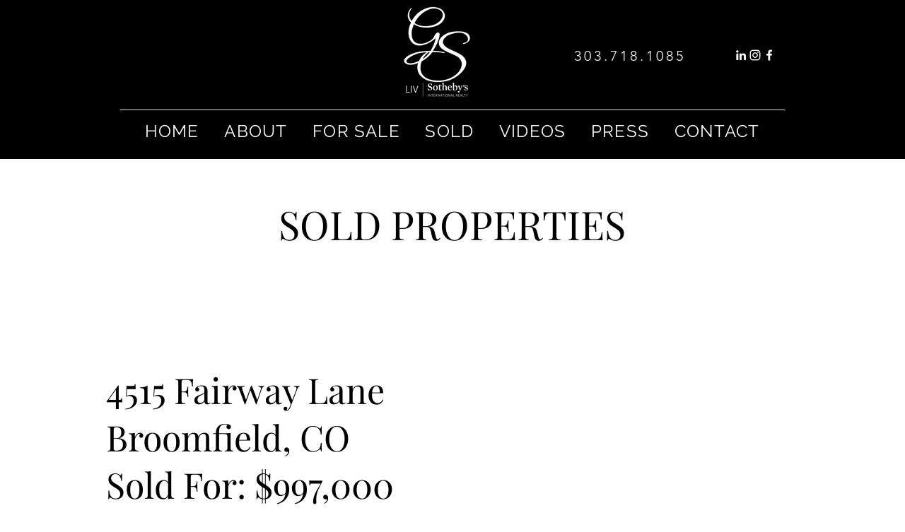

--- FILE ---
content_type: text/html; charset=UTF-8
request_url: https://www.gwensnyderrealestate.com/copy-of-sold
body_size: 160078
content:
<!DOCTYPE html>
<html lang="en">
<head>
  
  <!-- SEO Tags -->
  <title>Other Solds | Gwenivere Snyder </title>
  <meta name="description" content="Gwenivere has been in the real estate industry for over 19 years and with an obsessive eye for details and commitment to comprehensive communication, she consistently exceeds client's expectations. She has a cumulative total over $200 million in real estate transactions."/>
  <link rel="canonical" href="https://www.gwensnyderrealestate.com/copy-of-sold"/>
  <meta property="og:title" content="Other Solds | Gwenivere Snyder "/>
  <meta property="og:description" content="Gwenivere has been in the real estate industry for over 19 years and with an obsessive eye for details and commitment to comprehensive communication, she consistently exceeds client's expectations. She has a cumulative total over $200 million in real estate transactions."/>
  <meta property="og:image" content="https://static.wixstatic.com/media/80afe4_59c8d996d96647dc8690a2c93998e7db%7Emv2.jpg/v1/fit/w_2500,h_1330,al_c/80afe4_59c8d996d96647dc8690a2c93998e7db%7Emv2.jpg"/>
  <meta property="og:image:width" content="2500"/>
  <meta property="og:image:height" content="1330"/>
  <meta property="og:url" content="https://www.gwensnyderrealestate.com/copy-of-sold"/>
  <meta property="og:site_name" content="Gwenivere Snyder "/>
  <meta property="og:type" content="website"/>
  <meta name="fb_admins_meta_tag" content="GwenivereLuxuryRE"/>
  <meta name="google-site-verification" content="Btipb7GvCUqy8wsiP5zYkYLzF8UemUSI77lYDXd06e8"/>
  <meta property="fb:admins" content="GwenivereLuxuryRE"/>
  <meta name="twitter:card" content="summary_large_image"/>
  <meta name="twitter:title" content="Other Solds | Gwenivere Snyder "/>
  <meta name="twitter:description" content="Gwenivere has been in the real estate industry for over 19 years and with an obsessive eye for details and commitment to comprehensive communication, she consistently exceeds client's expectations. She has a cumulative total over $200 million in real estate transactions."/>
  <meta name="twitter:image" content="https://static.wixstatic.com/media/80afe4_59c8d996d96647dc8690a2c93998e7db%7Emv2.jpg/v1/fit/w_2500,h_1330,al_c/80afe4_59c8d996d96647dc8690a2c93998e7db%7Emv2.jpg"/>

  
  <meta charset='utf-8'>
  <meta name="viewport" content="width=device-width, initial-scale=1" id="wixDesktopViewport" />
  <meta http-equiv="X-UA-Compatible" content="IE=edge">
  <meta name="generator" content="Wix.com Website Builder"/>

  <link rel="icon" sizes="192x192" href="https://static.wixstatic.com/media/80afe4_1fc38440883b413dab66e7bde3e0b368%7Emv2.jpg/v1/fill/w_192%2Ch_192%2Clg_1%2Cusm_0.66_1.00_0.01/80afe4_1fc38440883b413dab66e7bde3e0b368%7Emv2.jpg" type="image/jpeg"/>
  <link rel="shortcut icon" href="https://static.wixstatic.com/media/80afe4_1fc38440883b413dab66e7bde3e0b368%7Emv2.jpg/v1/fill/w_192%2Ch_192%2Clg_1%2Cusm_0.66_1.00_0.01/80afe4_1fc38440883b413dab66e7bde3e0b368%7Emv2.jpg" type="image/jpeg"/>
  <link rel="apple-touch-icon" href="https://static.wixstatic.com/media/80afe4_1fc38440883b413dab66e7bde3e0b368%7Emv2.jpg/v1/fill/w_180%2Ch_180%2Clg_1%2Cusm_0.66_1.00_0.01/80afe4_1fc38440883b413dab66e7bde3e0b368%7Emv2.jpg" type="image/jpeg"/>

  <!-- Safari Pinned Tab Icon -->
  <!-- <link rel="mask-icon" href="https://static.wixstatic.com/media/80afe4_1fc38440883b413dab66e7bde3e0b368%7Emv2.jpg/v1/fill/w_192%2Ch_192%2Clg_1%2Cusm_0.66_1.00_0.01/80afe4_1fc38440883b413dab66e7bde3e0b368%7Emv2.jpg"> -->

  <!-- Original trials -->
  


  <!-- Segmenter Polyfill -->
  <script>
    if (!window.Intl || !window.Intl.Segmenter) {
      (function() {
        var script = document.createElement('script');
        script.src = 'https://static.parastorage.com/unpkg/@formatjs/intl-segmenter@11.7.10/polyfill.iife.js';
        document.head.appendChild(script);
      })();
    }
  </script>

  <!-- Legacy Polyfills -->
  <script nomodule="" src="https://static.parastorage.com/unpkg/core-js-bundle@3.2.1/minified.js"></script>
  <script nomodule="" src="https://static.parastorage.com/unpkg/focus-within-polyfill@5.0.9/dist/focus-within-polyfill.js"></script>

  <!-- Performance API Polyfills -->
  <script>
  (function () {
    var noop = function noop() {};
    if ("performance" in window === false) {
      window.performance = {};
    }
    window.performance.mark = performance.mark || noop;
    window.performance.measure = performance.measure || noop;
    if ("now" in window.performance === false) {
      var nowOffset = Date.now();
      if (performance.timing && performance.timing.navigationStart) {
        nowOffset = performance.timing.navigationStart;
      }
      window.performance.now = function now() {
        return Date.now() - nowOffset;
      };
    }
  })();
  </script>

  <!-- Globals Definitions -->
  <script>
    (function () {
      var now = Date.now()
      window.initialTimestamps = {
        initialTimestamp: now,
        initialRequestTimestamp: Math.round(performance.timeOrigin ? performance.timeOrigin : now - performance.now())
      }

      window.thunderboltTag = "QA_READY"
      window.thunderboltVersion = "1.16749.0"
    })();
  </script>

  <!-- Essential Viewer Model -->
  <script type="application/json" id="wix-essential-viewer-model">{"fleetConfig":{"fleetName":"thunderbolt-seo-renderer-gradual","type":"Rollout","code":1},"mode":{"qa":false,"enableTestApi":false,"debug":false,"ssrIndicator":false,"ssrOnly":false,"siteAssetsFallback":"enable","versionIndicator":false},"componentsLibrariesTopology":[{"artifactId":"editor-elements","namespace":"wixui","url":"https:\/\/static.parastorage.com\/services\/editor-elements\/1.14830.0"},{"artifactId":"editor-elements","namespace":"dsgnsys","url":"https:\/\/static.parastorage.com\/services\/editor-elements\/1.14830.0"}],"siteFeaturesConfigs":{"sessionManager":{"isRunningInDifferentSiteContext":false}},"language":{"userLanguage":"en"},"siteAssets":{"clientTopology":{"mediaRootUrl":"https:\/\/static.wixstatic.com","staticMediaUrl":"https:\/\/static.wixstatic.com\/media","moduleRepoUrl":"https:\/\/static.parastorage.com\/unpkg","fileRepoUrl":"https:\/\/static.parastorage.com\/services","viewerAppsUrl":"https:\/\/viewer-apps.parastorage.com","viewerAssetsUrl":"https:\/\/viewer-assets.parastorage.com","siteAssetsUrl":"https:\/\/siteassets.parastorage.com","pageJsonServerUrls":["https:\/\/pages.parastorage.com","https:\/\/staticorigin.wixstatic.com","https:\/\/www.gwensnyderrealestate.com","https:\/\/fallback.wix.com\/wix-html-editor-pages-webapp\/page"],"pathOfTBModulesInFileRepoForFallback":"wix-thunderbolt\/dist\/"}},"siteFeatures":["accessibility","appMonitoring","assetsLoader","builderContextProviders","builderModuleLoader","businessLogger","captcha","clickHandlerRegistrar","commonConfig","componentsLoader","componentsRegistry","consentPolicy","cyclicTabbing","domSelectors","environmentWixCodeSdk","environment","locationWixCodeSdk","mpaNavigation","navigationManager","navigationPhases","ooi","pages","panorama","renderer","reporter","router","scrollRestoration","seoWixCodeSdk","seo","sessionManager","siteMembersWixCodeSdk","siteMembers","siteScrollBlocker","siteWixCodeSdk","speculationRules","ssrCache","stores","structureApi","thunderboltInitializer","tpaCommons","translations","usedPlatformApis","warmupData","windowMessageRegistrar","windowWixCodeSdk","wixCustomElementComponent","wixEmbedsApi","componentsReact","platform"],"site":{"externalBaseUrl":"https:\/\/www.gwensnyderrealestate.com","isSEO":true},"media":{"staticMediaUrl":"https:\/\/static.wixstatic.com\/media","mediaRootUrl":"https:\/\/static.wixstatic.com\/","staticVideoUrl":"https:\/\/video.wixstatic.com\/"},"requestUrl":"https:\/\/www.gwensnyderrealestate.com\/copy-of-sold","rollout":{"siteAssetsVersionsRollout":false,"isDACRollout":0,"isTBRollout":true},"commonConfig":{"brand":"wix","host":"VIEWER","bsi":"","consentPolicy":{},"consentPolicyHeader":{},"siteRevision":"435","renderingFlow":"NONE","language":"en","locale":"en-us"},"interactionSampleRatio":0.01,"dynamicModelUrl":"https:\/\/www.gwensnyderrealestate.com\/_api\/v2\/dynamicmodel","accessTokensUrl":"https:\/\/www.gwensnyderrealestate.com\/_api\/v1\/access-tokens","isExcludedFromSecurityExperiments":false,"experiments":{"specs.thunderbolt.hardenFetchAndXHR":true,"specs.thunderbolt.securityExperiments":true}}</script>
  <script>window.viewerModel = JSON.parse(document.getElementById('wix-essential-viewer-model').textContent)</script>

  <script>
    window.commonConfig = viewerModel.commonConfig
  </script>

  
  <!-- BEGIN handleAccessTokens bundle -->

  <script data-url="https://static.parastorage.com/services/wix-thunderbolt/dist/handleAccessTokens.inline.4f2f9a53.bundle.min.js">(()=>{"use strict";function e(e){let{context:o,property:r,value:n,enumerable:i=!0}=e,c=e.get,l=e.set;if(!r||void 0===n&&!c&&!l)return new Error("property and value are required");let a=o||globalThis,s=a?.[r],u={};if(void 0!==n)u.value=n;else{if(c){let e=t(c);e&&(u.get=e)}if(l){let e=t(l);e&&(u.set=e)}}let p={...u,enumerable:i||!1,configurable:!1};void 0!==n&&(p.writable=!1);try{Object.defineProperty(a,r,p)}catch(e){return e instanceof TypeError?s:e}return s}function t(e,t){return"function"==typeof e?e:!0===e?.async&&"function"==typeof e.func?t?async function(t){return e.func(t)}:async function(){return e.func()}:"function"==typeof e?.func?e.func:void 0}try{e({property:"strictDefine",value:e})}catch{}try{e({property:"defineStrictObject",value:r})}catch{}try{e({property:"defineStrictMethod",value:n})}catch{}var o=["toString","toLocaleString","valueOf","constructor","prototype"];function r(t){let{context:n,property:c,propertiesToExclude:l=[],skipPrototype:a=!1,hardenPrototypePropertiesToExclude:s=[]}=t;if(!c)return new Error("property is required");let u=(n||globalThis)[c],p={},f=i(n,c);u&&("object"==typeof u||"function"==typeof u)&&Reflect.ownKeys(u).forEach(t=>{if(!l.includes(t)&&!o.includes(t)){let o=i(u,t);if(o&&(o.writable||o.configurable)){let{value:r,get:n,set:i,enumerable:c=!1}=o,l={};void 0!==r?l.value=r:n?l.get=n:i&&(l.set=i);try{let o=e({context:u,property:t,...l,enumerable:c});p[t]=o}catch(e){if(!(e instanceof TypeError))throw e;try{p[t]=o.value||o.get||o.set}catch{}}}}});let d={originalObject:u,originalProperties:p};if(!a&&void 0!==u?.prototype){let e=r({context:u,property:"prototype",propertiesToExclude:s,skipPrototype:!0});e instanceof Error||(d.originalPrototype=e?.originalObject,d.originalPrototypeProperties=e?.originalProperties)}return e({context:n,property:c,value:u,enumerable:f?.enumerable}),d}function n(t,o){let r=(o||globalThis)[t],n=i(o||globalThis,t);return r&&n&&(n.writable||n.configurable)?(Object.freeze(r),e({context:globalThis,property:t,value:r})):r}function i(e,t){if(e&&t)try{return Reflect.getOwnPropertyDescriptor(e,t)}catch{return}}function c(e){if("string"!=typeof e)return e;try{return decodeURIComponent(e).toLowerCase().trim()}catch{return e.toLowerCase().trim()}}function l(e,t){let o="";if("string"==typeof e)o=e.split("=")[0]?.trim()||"";else{if(!e||"string"!=typeof e.name)return!1;o=e.name}return t.has(c(o)||"")}function a(e,t){let o;return o="string"==typeof e?e.split(";").map(e=>e.trim()).filter(e=>e.length>0):e||[],o.filter(e=>!l(e,t))}var s=null;function u(){return null===s&&(s=typeof Document>"u"?void 0:Object.getOwnPropertyDescriptor(Document.prototype,"cookie")),s}function p(t,o){if(!globalThis?.cookieStore)return;let r=globalThis.cookieStore.get.bind(globalThis.cookieStore),n=globalThis.cookieStore.getAll.bind(globalThis.cookieStore),i=globalThis.cookieStore.set.bind(globalThis.cookieStore),c=globalThis.cookieStore.delete.bind(globalThis.cookieStore);return e({context:globalThis.CookieStore.prototype,property:"get",value:async function(e){return l(("string"==typeof e?e:e.name)||"",t)?null:r.call(this,e)},enumerable:!0}),e({context:globalThis.CookieStore.prototype,property:"getAll",value:async function(){return a(await n.apply(this,Array.from(arguments)),t)},enumerable:!0}),e({context:globalThis.CookieStore.prototype,property:"set",value:async function(){let e=Array.from(arguments);if(!l(1===e.length?e[0].name:e[0],t))return i.apply(this,e);o&&console.warn(o)},enumerable:!0}),e({context:globalThis.CookieStore.prototype,property:"delete",value:async function(){let e=Array.from(arguments);if(!l(1===e.length?e[0].name:e[0],t))return c.apply(this,e)},enumerable:!0}),e({context:globalThis.cookieStore,property:"prototype",value:globalThis.CookieStore.prototype,enumerable:!1}),e({context:globalThis,property:"cookieStore",value:globalThis.cookieStore,enumerable:!0}),{get:r,getAll:n,set:i,delete:c}}var f=["TextEncoder","TextDecoder","XMLHttpRequestEventTarget","EventTarget","URL","JSON","Reflect","Object","Array","Map","Set","WeakMap","WeakSet","Promise","Symbol","Error"],d=["addEventListener","removeEventListener","dispatchEvent","encodeURI","encodeURIComponent","decodeURI","decodeURIComponent"];const y=(e,t)=>{try{const o=t?t.get.call(document):document.cookie;return o.split(";").map(e=>e.trim()).filter(t=>t?.startsWith(e))[0]?.split("=")[1]}catch(e){return""}},g=(e="",t="",o="/")=>`${e}=; ${t?`domain=${t};`:""} max-age=0; path=${o}; expires=Thu, 01 Jan 1970 00:00:01 GMT`;function m(){(function(){if("undefined"!=typeof window){const e=performance.getEntriesByType("navigation")[0];return"back_forward"===(e?.type||"")}return!1})()&&function(){const{counter:e}=function(){const e=b("getItem");if(e){const[t,o]=e.split("-"),r=o?parseInt(o,10):0;if(r>=3){const e=t?Number(t):0;if(Date.now()-e>6e4)return{counter:0}}return{counter:r}}return{counter:0}}();e<3?(!function(e=1){b("setItem",`${Date.now()}-${e}`)}(e+1),window.location.reload()):console.error("ATS: Max reload attempts reached")}()}function b(e,t){try{return sessionStorage[e]("reload",t||"")}catch(e){console.error("ATS: Error calling sessionStorage:",e)}}const h="client-session-bind",v="sec-fetch-unsupported",{experiments:w}=window.viewerModel,T=[h,"client-binding",v,"svSession","smSession","server-session-bind","wixSession2","wixSession3"].map(e=>e.toLowerCase()),{cookie:S}=function(t,o){let r=new Set(t);return e({context:document,property:"cookie",set:{func:e=>function(e,t,o,r){let n=u(),i=c(t.split(";")[0]||"")||"";[...o].every(e=>!i.startsWith(e.toLowerCase()))&&n?.set?n.set.call(e,t):r&&console.warn(r)}(document,e,r,o)},get:{func:()=>function(e,t){let o=u();if(!o?.get)throw new Error("Cookie descriptor or getter not available");return a(o.get.call(e),t).join("; ")}(document,r)},enumerable:!0}),{cookieStore:p(r,o),cookie:u()}}(T),k="tbReady",x="security_overrideGlobals",{experiments:E,siteFeaturesConfigs:C,accessTokensUrl:P}=window.viewerModel,R=P,M={},O=(()=>{const e=y(h,S);if(w["specs.thunderbolt.browserCacheReload"]){y(v,S)||e?b("removeItem"):m()}return(()=>{const e=g(h),t=g(h,location.hostname);S.set.call(document,e),S.set.call(document,t)})(),e})();O&&(M["client-binding"]=O);const D=fetch;addEventListener(k,function e(t){const{logger:o}=t.detail;try{window.tb.init({fetch:D,fetchHeaders:M})}catch(e){const t=new Error("TB003");o.meter(`${x}_${t.message}`,{paramsOverrides:{errorType:x,eventString:t.message}}),window?.viewerModel?.mode.debug&&console.error(e)}finally{removeEventListener(k,e)}}),E["specs.thunderbolt.hardenFetchAndXHR"]||(window.fetchDynamicModel=()=>C.sessionManager.isRunningInDifferentSiteContext?Promise.resolve({}):fetch(R,{credentials:"same-origin",headers:M}).then(function(e){if(!e.ok)throw new Error(`[${e.status}]${e.statusText}`);return e.json()}),window.dynamicModelPromise=window.fetchDynamicModel())})();
//# sourceMappingURL=https://static.parastorage.com/services/wix-thunderbolt/dist/handleAccessTokens.inline.4f2f9a53.bundle.min.js.map</script>

<!-- END handleAccessTokens bundle -->

<!-- BEGIN overrideGlobals bundle -->

<script data-url="https://static.parastorage.com/services/wix-thunderbolt/dist/overrideGlobals.inline.ec13bfcf.bundle.min.js">(()=>{"use strict";function e(e){let{context:r,property:o,value:n,enumerable:i=!0}=e,c=e.get,a=e.set;if(!o||void 0===n&&!c&&!a)return new Error("property and value are required");let l=r||globalThis,u=l?.[o],s={};if(void 0!==n)s.value=n;else{if(c){let e=t(c);e&&(s.get=e)}if(a){let e=t(a);e&&(s.set=e)}}let p={...s,enumerable:i||!1,configurable:!1};void 0!==n&&(p.writable=!1);try{Object.defineProperty(l,o,p)}catch(e){return e instanceof TypeError?u:e}return u}function t(e,t){return"function"==typeof e?e:!0===e?.async&&"function"==typeof e.func?t?async function(t){return e.func(t)}:async function(){return e.func()}:"function"==typeof e?.func?e.func:void 0}try{e({property:"strictDefine",value:e})}catch{}try{e({property:"defineStrictObject",value:o})}catch{}try{e({property:"defineStrictMethod",value:n})}catch{}var r=["toString","toLocaleString","valueOf","constructor","prototype"];function o(t){let{context:n,property:c,propertiesToExclude:a=[],skipPrototype:l=!1,hardenPrototypePropertiesToExclude:u=[]}=t;if(!c)return new Error("property is required");let s=(n||globalThis)[c],p={},f=i(n,c);s&&("object"==typeof s||"function"==typeof s)&&Reflect.ownKeys(s).forEach(t=>{if(!a.includes(t)&&!r.includes(t)){let r=i(s,t);if(r&&(r.writable||r.configurable)){let{value:o,get:n,set:i,enumerable:c=!1}=r,a={};void 0!==o?a.value=o:n?a.get=n:i&&(a.set=i);try{let r=e({context:s,property:t,...a,enumerable:c});p[t]=r}catch(e){if(!(e instanceof TypeError))throw e;try{p[t]=r.value||r.get||r.set}catch{}}}}});let d={originalObject:s,originalProperties:p};if(!l&&void 0!==s?.prototype){let e=o({context:s,property:"prototype",propertiesToExclude:u,skipPrototype:!0});e instanceof Error||(d.originalPrototype=e?.originalObject,d.originalPrototypeProperties=e?.originalProperties)}return e({context:n,property:c,value:s,enumerable:f?.enumerable}),d}function n(t,r){let o=(r||globalThis)[t],n=i(r||globalThis,t);return o&&n&&(n.writable||n.configurable)?(Object.freeze(o),e({context:globalThis,property:t,value:o})):o}function i(e,t){if(e&&t)try{return Reflect.getOwnPropertyDescriptor(e,t)}catch{return}}function c(e){if("string"!=typeof e)return e;try{return decodeURIComponent(e).toLowerCase().trim()}catch{return e.toLowerCase().trim()}}function a(e,t){return e instanceof Headers?e.forEach((r,o)=>{l(o,t)||e.delete(o)}):Object.keys(e).forEach(r=>{l(r,t)||delete e[r]}),e}function l(e,t){return!t.has(c(e)||"")}function u(e,t){let r=!0,o=function(e){let t,r;if(globalThis.Request&&e instanceof Request)t=e.url;else{if("function"!=typeof e?.toString)throw new Error("Unsupported type for url");t=e.toString()}try{return new URL(t).pathname}catch{return r=t.replace(/#.+/gi,"").split("?").shift(),r.startsWith("/")?r:`/${r}`}}(e),n=c(o);return n&&t.some(e=>n.includes(e))&&(r=!1),r}function s(t,r,o){let n=fetch,i=XMLHttpRequest,c=new Set(r);function s(){let e=new i,r=e.open,n=e.setRequestHeader;return e.open=function(){let n=Array.from(arguments),i=n[1];if(n.length<2||u(i,t))return r.apply(e,n);throw new Error(o||`Request not allowed for path ${i}`)},e.setRequestHeader=function(t,r){l(decodeURIComponent(t),c)&&n.call(e,t,r)},e}return e({property:"fetch",value:function(){let e=function(e,t){return globalThis.Request&&e[0]instanceof Request&&e[0]?.headers?a(e[0].headers,t):e[1]?.headers&&a(e[1].headers,t),e}(arguments,c);return u(arguments[0],t)?n.apply(globalThis,Array.from(e)):new Promise((e,t)=>{t(new Error(o||`Request not allowed for path ${arguments[0]}`))})},enumerable:!0}),e({property:"XMLHttpRequest",value:s,enumerable:!0}),Object.keys(i).forEach(e=>{s[e]=i[e]}),{fetch:n,XMLHttpRequest:i}}var p=["TextEncoder","TextDecoder","XMLHttpRequestEventTarget","EventTarget","URL","JSON","Reflect","Object","Array","Map","Set","WeakMap","WeakSet","Promise","Symbol","Error"],f=["addEventListener","removeEventListener","dispatchEvent","encodeURI","encodeURIComponent","decodeURI","decodeURIComponent"];const d=function(){let t=globalThis.open,r=document.open;function o(e,r,o){let n="string"!=typeof e,i=t.call(window,e,r,o);return n||e&&function(e){return e.startsWith("//")&&/(?:[a-z0-9](?:[a-z0-9-]{0,61}[a-z0-9])?\.)+[a-z0-9][a-z0-9-]{0,61}[a-z0-9]/g.test(`${location.protocol}:${e}`)&&(e=`${location.protocol}${e}`),!e.startsWith("http")||new URL(e).hostname===location.hostname}(e)?{}:i}return e({property:"open",value:o,context:globalThis,enumerable:!0}),e({property:"open",value:function(e,t,n){return e?o(e,t,n):r.call(document,e||"",t||"",n||"")},context:document,enumerable:!0}),{open:t,documentOpen:r}},y=function(){let t=document.createElement,r=Element.prototype.setAttribute,o=Element.prototype.setAttributeNS;return e({property:"createElement",context:document,value:function(n,i){let a=t.call(document,n,i);if("iframe"===c(n)){e({property:"srcdoc",context:a,get:()=>"",set:()=>{console.warn("`srcdoc` is not allowed in iframe elements.")}});let t=function(e,t){"srcdoc"!==e.toLowerCase()?r.call(a,e,t):console.warn("`srcdoc` attribute is not allowed to be set.")},n=function(e,t,r){"srcdoc"!==t.toLowerCase()?o.call(a,e,t,r):console.warn("`srcdoc` attribute is not allowed to be set.")};a.setAttribute=t,a.setAttributeNS=n}return a},enumerable:!0}),{createElement:t,setAttribute:r,setAttributeNS:o}},m=["client-binding"],b=["/_api/v1/access-tokens","/_api/v2/dynamicmodel","/_api/one-app-session-web/v3/businesses"],h=function(){let t=setTimeout,r=setInterval;return o("setTimeout",0,globalThis),o("setInterval",0,globalThis),{setTimeout:t,setInterval:r};function o(t,r,o){let n=o||globalThis,i=n[t];if(!i||"function"!=typeof i)throw new Error(`Function ${t} not found or is not a function`);e({property:t,value:function(){let e=Array.from(arguments);if("string"!=typeof e[r])return i.apply(n,e);console.warn(`Calling ${t} with a String Argument at index ${r} is not allowed`)},context:o,enumerable:!0})}},v=function(){if(navigator&&"serviceWorker"in navigator){let t=navigator.serviceWorker.register;return e({context:navigator.serviceWorker,property:"register",value:function(){console.log("Service worker registration is not allowed")},enumerable:!0}),{register:t}}return{}};performance.mark("overrideGlobals started");const{isExcludedFromSecurityExperiments:g,experiments:w}=window.viewerModel,E=!g&&w["specs.thunderbolt.securityExperiments"];try{d(),E&&y(),w["specs.thunderbolt.hardenFetchAndXHR"]&&E&&s(b,m),v(),(e=>{let t=[],r=[];r=r.concat(["TextEncoder","TextDecoder"]),e&&(r=r.concat(["XMLHttpRequestEventTarget","EventTarget"])),r=r.concat(["URL","JSON"]),e&&(t=t.concat(["addEventListener","removeEventListener"])),t=t.concat(["encodeURI","encodeURIComponent","decodeURI","decodeURIComponent"]),r=r.concat(["String","Number"]),e&&r.push("Object"),r=r.concat(["Reflect"]),t.forEach(e=>{n(e),["addEventListener","removeEventListener"].includes(e)&&n(e,document)}),r.forEach(e=>{o({property:e})})})(E),E&&h()}catch(e){window?.viewerModel?.mode.debug&&console.error(e);const t=new Error("TB006");window.fedops?.reportError(t,"security_overrideGlobals"),window.Sentry?window.Sentry.captureException(t):globalThis.defineStrictProperty("sentryBuffer",[t],window,!1)}performance.mark("overrideGlobals ended")})();
//# sourceMappingURL=https://static.parastorage.com/services/wix-thunderbolt/dist/overrideGlobals.inline.ec13bfcf.bundle.min.js.map</script>

<!-- END overrideGlobals bundle -->


  
  <script>
    window.commonConfig = viewerModel.commonConfig

	
  </script>

  <!-- Initial CSS -->
  <style data-url="https://static.parastorage.com/services/wix-thunderbolt/dist/main.347af09f.min.css">@keyframes slide-horizontal-new{0%{transform:translateX(100%)}}@keyframes slide-horizontal-old{80%{opacity:1}to{opacity:0;transform:translateX(-100%)}}@keyframes slide-vertical-new{0%{transform:translateY(-100%)}}@keyframes slide-vertical-old{80%{opacity:1}to{opacity:0;transform:translateY(100%)}}@keyframes out-in-new{0%{opacity:0}}@keyframes out-in-old{to{opacity:0}}:root:active-view-transition{view-transition-name:none}::view-transition{pointer-events:none}:root:active-view-transition::view-transition-new(page-group),:root:active-view-transition::view-transition-old(page-group){animation-duration:.6s;cursor:wait;pointer-events:all}:root:active-view-transition-type(SlideHorizontal)::view-transition-old(page-group){animation:slide-horizontal-old .6s cubic-bezier(.83,0,.17,1) forwards;mix-blend-mode:normal}:root:active-view-transition-type(SlideHorizontal)::view-transition-new(page-group){animation:slide-horizontal-new .6s cubic-bezier(.83,0,.17,1) backwards;mix-blend-mode:normal}:root:active-view-transition-type(SlideVertical)::view-transition-old(page-group){animation:slide-vertical-old .6s cubic-bezier(.83,0,.17,1) forwards;mix-blend-mode:normal}:root:active-view-transition-type(SlideVertical)::view-transition-new(page-group){animation:slide-vertical-new .6s cubic-bezier(.83,0,.17,1) backwards;mix-blend-mode:normal}:root:active-view-transition-type(OutIn)::view-transition-old(page-group){animation:out-in-old .35s cubic-bezier(.22,1,.36,1) forwards}:root:active-view-transition-type(OutIn)::view-transition-new(page-group){animation:out-in-new .35s cubic-bezier(.64,0,.78,0) .35s backwards}@media(prefers-reduced-motion:reduce){::view-transition-group(*),::view-transition-new(*),::view-transition-old(*){animation:none!important}}body,html{background:transparent;border:0;margin:0;outline:0;padding:0;vertical-align:baseline}body{--scrollbar-width:0px;font-family:Arial,Helvetica,sans-serif;font-size:10px}body,html{height:100%}body{overflow-x:auto;overflow-y:scroll}body:not(.responsive) #site-root{min-width:var(--site-width);width:100%}body:not([data-js-loaded]) [data-hide-prejs]{visibility:hidden}interact-element{display:contents}#SITE_CONTAINER{position:relative}:root{--one-unit:1vw;--section-max-width:9999px;--spx-stopper-max:9999px;--spx-stopper-min:0px;--browser-zoom:1}@supports(-webkit-appearance:none) and (stroke-color:transparent){:root{--safari-sticky-fix:opacity;--experimental-safari-sticky-fix:translateZ(0)}}@supports(container-type:inline-size){:root{--one-unit:1cqw}}[id^=oldHoverBox-]{mix-blend-mode:plus-lighter;transition:opacity .5s ease,visibility .5s ease}[data-mesh-id$=inlineContent-gridContainer]:has(>[id^=oldHoverBox-]){isolation:isolate}</style>
<style data-url="https://static.parastorage.com/services/wix-thunderbolt/dist/main.renderer.9cb0985f.min.css">a,abbr,acronym,address,applet,b,big,blockquote,button,caption,center,cite,code,dd,del,dfn,div,dl,dt,em,fieldset,font,footer,form,h1,h2,h3,h4,h5,h6,header,i,iframe,img,ins,kbd,label,legend,li,nav,object,ol,p,pre,q,s,samp,section,small,span,strike,strong,sub,sup,table,tbody,td,tfoot,th,thead,title,tr,tt,u,ul,var{background:transparent;border:0;margin:0;outline:0;padding:0;vertical-align:baseline}input,select,textarea{box-sizing:border-box;font-family:Helvetica,Arial,sans-serif}ol,ul{list-style:none}blockquote,q{quotes:none}ins{text-decoration:none}del{text-decoration:line-through}table{border-collapse:collapse;border-spacing:0}a{cursor:pointer;text-decoration:none}.testStyles{overflow-y:hidden}.reset-button{-webkit-appearance:none;background:none;border:0;color:inherit;font:inherit;line-height:normal;outline:0;overflow:visible;padding:0;-webkit-user-select:none;-moz-user-select:none;-ms-user-select:none}:focus{outline:none}body.device-mobile-optimized:not(.disable-site-overflow){overflow-x:hidden;overflow-y:scroll}body.device-mobile-optimized:not(.responsive) #SITE_CONTAINER{margin-left:auto;margin-right:auto;overflow-x:visible;position:relative;width:320px}body.device-mobile-optimized:not(.responsive):not(.blockSiteScrolling) #SITE_CONTAINER{margin-top:0}body.device-mobile-optimized>*{max-width:100%!important}body.device-mobile-optimized #site-root{overflow-x:hidden;overflow-y:hidden}@supports(overflow:clip){body.device-mobile-optimized #site-root{overflow-x:clip;overflow-y:clip}}body.device-mobile-non-optimized #SITE_CONTAINER #site-root{overflow-x:clip;overflow-y:clip}body.device-mobile-non-optimized.fullScreenMode{background-color:#5f6360}body.device-mobile-non-optimized.fullScreenMode #MOBILE_ACTIONS_MENU,body.device-mobile-non-optimized.fullScreenMode #SITE_BACKGROUND,body.device-mobile-non-optimized.fullScreenMode #site-root,body.fullScreenMode #WIX_ADS{visibility:hidden}body.fullScreenMode{overflow-x:hidden!important;overflow-y:hidden!important}body.fullScreenMode.device-mobile-optimized #TINY_MENU{opacity:0;pointer-events:none}body.fullScreenMode-scrollable.device-mobile-optimized{overflow-x:hidden!important;overflow-y:auto!important}body.fullScreenMode-scrollable.device-mobile-optimized #masterPage,body.fullScreenMode-scrollable.device-mobile-optimized #site-root{overflow-x:hidden!important;overflow-y:hidden!important}body.fullScreenMode-scrollable.device-mobile-optimized #SITE_BACKGROUND,body.fullScreenMode-scrollable.device-mobile-optimized #masterPage{height:auto!important}body.fullScreenMode-scrollable.device-mobile-optimized #masterPage.mesh-layout{height:0!important}body.blockSiteScrolling,body.siteScrollingBlocked{position:fixed;width:100%}body.blockSiteScrolling #SITE_CONTAINER{margin-top:calc(var(--blocked-site-scroll-margin-top)*-1)}#site-root{margin:0 auto;min-height:100%;position:relative;top:var(--wix-ads-height)}#site-root img:not([src]){visibility:hidden}#site-root svg img:not([src]){visibility:visible}.auto-generated-link{color:inherit}#SCROLL_TO_BOTTOM,#SCROLL_TO_TOP{height:0}.has-click-trigger{cursor:pointer}.fullScreenOverlay{bottom:0;display:flex;justify-content:center;left:0;overflow-y:hidden;position:fixed;right:0;top:-60px;z-index:1005}.fullScreenOverlay>.fullScreenOverlayContent{bottom:0;left:0;margin:0 auto;overflow:hidden;position:absolute;right:0;top:60px;transform:translateZ(0)}[data-mesh-id$=centeredContent],[data-mesh-id$=form],[data-mesh-id$=inlineContent]{pointer-events:none;position:relative}[data-mesh-id$=-gridWrapper],[data-mesh-id$=-rotated-wrapper]{pointer-events:none}[data-mesh-id$=-gridContainer]>*,[data-mesh-id$=-rotated-wrapper]>*,[data-mesh-id$=inlineContent]>:not([data-mesh-id$=-gridContainer]){pointer-events:auto}.device-mobile-optimized #masterPage.mesh-layout #SOSP_CONTAINER_CUSTOM_ID{grid-area:2/1/3/2;-ms-grid-row:2;position:relative}#masterPage.mesh-layout{-ms-grid-rows:max-content max-content min-content max-content;-ms-grid-columns:100%;align-items:start;display:-ms-grid;display:grid;grid-template-columns:100%;grid-template-rows:max-content max-content min-content max-content;justify-content:stretch}#masterPage.mesh-layout #PAGES_CONTAINER,#masterPage.mesh-layout #SITE_FOOTER-placeholder,#masterPage.mesh-layout #SITE_FOOTER_WRAPPER,#masterPage.mesh-layout #SITE_HEADER-placeholder,#masterPage.mesh-layout #SITE_HEADER_WRAPPER,#masterPage.mesh-layout #SOSP_CONTAINER_CUSTOM_ID[data-state~=mobileView],#masterPage.mesh-layout #soapAfterPagesContainer,#masterPage.mesh-layout #soapBeforePagesContainer{-ms-grid-row-align:start;-ms-grid-column-align:start;-ms-grid-column:1}#masterPage.mesh-layout #SITE_HEADER-placeholder,#masterPage.mesh-layout #SITE_HEADER_WRAPPER{grid-area:1/1/2/2;-ms-grid-row:1}#masterPage.mesh-layout #PAGES_CONTAINER,#masterPage.mesh-layout #soapAfterPagesContainer,#masterPage.mesh-layout #soapBeforePagesContainer{grid-area:3/1/4/2;-ms-grid-row:3}#masterPage.mesh-layout #soapAfterPagesContainer,#masterPage.mesh-layout #soapBeforePagesContainer{width:100%}#masterPage.mesh-layout #PAGES_CONTAINER{align-self:stretch}#masterPage.mesh-layout main#PAGES_CONTAINER{display:block}#masterPage.mesh-layout #SITE_FOOTER-placeholder,#masterPage.mesh-layout #SITE_FOOTER_WRAPPER{grid-area:4/1/5/2;-ms-grid-row:4}#masterPage.mesh-layout #SITE_PAGES,#masterPage.mesh-layout [data-mesh-id=PAGES_CONTAINERcenteredContent],#masterPage.mesh-layout [data-mesh-id=PAGES_CONTAINERinlineContent]{height:100%}#masterPage.mesh-layout.desktop>*{width:100%}#masterPage.mesh-layout #PAGES_CONTAINER,#masterPage.mesh-layout #SITE_FOOTER,#masterPage.mesh-layout #SITE_FOOTER_WRAPPER,#masterPage.mesh-layout #SITE_HEADER,#masterPage.mesh-layout #SITE_HEADER_WRAPPER,#masterPage.mesh-layout #SITE_PAGES,#masterPage.mesh-layout #masterPageinlineContent{position:relative}#masterPage.mesh-layout #SITE_HEADER{grid-area:1/1/2/2}#masterPage.mesh-layout #SITE_FOOTER{grid-area:4/1/5/2}#masterPage.mesh-layout.overflow-x-clip #SITE_FOOTER,#masterPage.mesh-layout.overflow-x-clip #SITE_HEADER{overflow-x:clip}[data-z-counter]{z-index:0}[data-z-counter="0"]{z-index:auto}.wixSiteProperties{-webkit-font-smoothing:antialiased;-moz-osx-font-smoothing:grayscale}:root{--wst-button-color-fill-primary:rgb(var(--color_48));--wst-button-color-border-primary:rgb(var(--color_49));--wst-button-color-text-primary:rgb(var(--color_50));--wst-button-color-fill-primary-hover:rgb(var(--color_51));--wst-button-color-border-primary-hover:rgb(var(--color_52));--wst-button-color-text-primary-hover:rgb(var(--color_53));--wst-button-color-fill-primary-disabled:rgb(var(--color_54));--wst-button-color-border-primary-disabled:rgb(var(--color_55));--wst-button-color-text-primary-disabled:rgb(var(--color_56));--wst-button-color-fill-secondary:rgb(var(--color_57));--wst-button-color-border-secondary:rgb(var(--color_58));--wst-button-color-text-secondary:rgb(var(--color_59));--wst-button-color-fill-secondary-hover:rgb(var(--color_60));--wst-button-color-border-secondary-hover:rgb(var(--color_61));--wst-button-color-text-secondary-hover:rgb(var(--color_62));--wst-button-color-fill-secondary-disabled:rgb(var(--color_63));--wst-button-color-border-secondary-disabled:rgb(var(--color_64));--wst-button-color-text-secondary-disabled:rgb(var(--color_65));--wst-color-fill-base-1:rgb(var(--color_36));--wst-color-fill-base-2:rgb(var(--color_37));--wst-color-fill-base-shade-1:rgb(var(--color_38));--wst-color-fill-base-shade-2:rgb(var(--color_39));--wst-color-fill-base-shade-3:rgb(var(--color_40));--wst-color-fill-accent-1:rgb(var(--color_41));--wst-color-fill-accent-2:rgb(var(--color_42));--wst-color-fill-accent-3:rgb(var(--color_43));--wst-color-fill-accent-4:rgb(var(--color_44));--wst-color-fill-background-primary:rgb(var(--color_11));--wst-color-fill-background-secondary:rgb(var(--color_12));--wst-color-text-primary:rgb(var(--color_15));--wst-color-text-secondary:rgb(var(--color_14));--wst-color-action:rgb(var(--color_18));--wst-color-disabled:rgb(var(--color_39));--wst-color-title:rgb(var(--color_45));--wst-color-subtitle:rgb(var(--color_46));--wst-color-line:rgb(var(--color_47));--wst-font-style-h2:var(--font_2);--wst-font-style-h3:var(--font_3);--wst-font-style-h4:var(--font_4);--wst-font-style-h5:var(--font_5);--wst-font-style-h6:var(--font_6);--wst-font-style-body-large:var(--font_7);--wst-font-style-body-medium:var(--font_8);--wst-font-style-body-small:var(--font_9);--wst-font-style-body-x-small:var(--font_10);--wst-color-custom-1:rgb(var(--color_13));--wst-color-custom-2:rgb(var(--color_16));--wst-color-custom-3:rgb(var(--color_17));--wst-color-custom-4:rgb(var(--color_19));--wst-color-custom-5:rgb(var(--color_20));--wst-color-custom-6:rgb(var(--color_21));--wst-color-custom-7:rgb(var(--color_22));--wst-color-custom-8:rgb(var(--color_23));--wst-color-custom-9:rgb(var(--color_24));--wst-color-custom-10:rgb(var(--color_25));--wst-color-custom-11:rgb(var(--color_26));--wst-color-custom-12:rgb(var(--color_27));--wst-color-custom-13:rgb(var(--color_28));--wst-color-custom-14:rgb(var(--color_29));--wst-color-custom-15:rgb(var(--color_30));--wst-color-custom-16:rgb(var(--color_31));--wst-color-custom-17:rgb(var(--color_32));--wst-color-custom-18:rgb(var(--color_33));--wst-color-custom-19:rgb(var(--color_34));--wst-color-custom-20:rgb(var(--color_35))}.wix-presets-wrapper{display:contents}</style>

  <meta name="format-detection" content="telephone=no">
  <meta name="skype_toolbar" content="skype_toolbar_parser_compatible">
  
  

  

  

  <!-- head performance data start -->
  
  <!-- head performance data end -->
  

    


    
<style data-href="https://static.parastorage.com/services/editor-elements-library/dist/thunderbolt/rb_wixui.thunderbolt_bootstrap-classic.72e6a2a3.min.css">.PlZyDq{touch-action:manipulation}.uDW_Qe{align-items:center;box-sizing:border-box;display:flex;justify-content:var(--label-align);min-width:100%;text-align:initial;width:-moz-max-content;width:max-content}.uDW_Qe:before{max-width:var(--margin-start,0)}.uDW_Qe:after,.uDW_Qe:before{align-self:stretch;content:"";flex-grow:1}.uDW_Qe:after{max-width:var(--margin-end,0)}.FubTgk{height:100%}.FubTgk .uDW_Qe{border-radius:var(--corvid-border-radius,var(--rd,0));bottom:0;box-shadow:var(--shd,0 1px 4px rgba(0,0,0,.6));left:0;position:absolute;right:0;top:0;transition:var(--trans1,border-color .4s ease 0s,background-color .4s ease 0s)}.FubTgk .uDW_Qe:link,.FubTgk .uDW_Qe:visited{border-color:transparent}.FubTgk .l7_2fn{color:var(--corvid-color,rgb(var(--txt,var(--color_15,color_15))));font:var(--fnt,var(--font_5));margin:0;position:relative;transition:var(--trans2,color .4s ease 0s);white-space:nowrap}.FubTgk[aria-disabled=false] .uDW_Qe{background-color:var(--corvid-background-color,rgba(var(--bg,var(--color_17,color_17)),var(--alpha-bg,1)));border:solid var(--corvid-border-color,rgba(var(--brd,var(--color_15,color_15)),var(--alpha-brd,1))) var(--corvid-border-width,var(--brw,0));cursor:pointer!important}:host(.device-mobile-optimized) .FubTgk[aria-disabled=false]:active .uDW_Qe,body.device-mobile-optimized .FubTgk[aria-disabled=false]:active .uDW_Qe{background-color:var(--corvid-hover-background-color,rgba(var(--bgh,var(--color_18,color_18)),var(--alpha-bgh,1)));border-color:var(--corvid-hover-border-color,rgba(var(--brdh,var(--color_15,color_15)),var(--alpha-brdh,1)))}:host(.device-mobile-optimized) .FubTgk[aria-disabled=false]:active .l7_2fn,body.device-mobile-optimized .FubTgk[aria-disabled=false]:active .l7_2fn{color:var(--corvid-hover-color,rgb(var(--txth,var(--color_15,color_15))))}:host(:not(.device-mobile-optimized)) .FubTgk[aria-disabled=false]:hover .uDW_Qe,body:not(.device-mobile-optimized) .FubTgk[aria-disabled=false]:hover .uDW_Qe{background-color:var(--corvid-hover-background-color,rgba(var(--bgh,var(--color_18,color_18)),var(--alpha-bgh,1)));border-color:var(--corvid-hover-border-color,rgba(var(--brdh,var(--color_15,color_15)),var(--alpha-brdh,1)))}:host(:not(.device-mobile-optimized)) .FubTgk[aria-disabled=false]:hover .l7_2fn,body:not(.device-mobile-optimized) .FubTgk[aria-disabled=false]:hover .l7_2fn{color:var(--corvid-hover-color,rgb(var(--txth,var(--color_15,color_15))))}.FubTgk[aria-disabled=true] .uDW_Qe{background-color:var(--corvid-disabled-background-color,rgba(var(--bgd,204,204,204),var(--alpha-bgd,1)));border-color:var(--corvid-disabled-border-color,rgba(var(--brdd,204,204,204),var(--alpha-brdd,1)));border-style:solid;border-width:var(--corvid-border-width,var(--brw,0))}.FubTgk[aria-disabled=true] .l7_2fn{color:var(--corvid-disabled-color,rgb(var(--txtd,255,255,255)))}.uUxqWY{align-items:center;box-sizing:border-box;display:flex;justify-content:var(--label-align);min-width:100%;text-align:initial;width:-moz-max-content;width:max-content}.uUxqWY:before{max-width:var(--margin-start,0)}.uUxqWY:after,.uUxqWY:before{align-self:stretch;content:"";flex-grow:1}.uUxqWY:after{max-width:var(--margin-end,0)}.Vq4wYb[aria-disabled=false] .uUxqWY{cursor:pointer}:host(.device-mobile-optimized) .Vq4wYb[aria-disabled=false]:active .wJVzSK,body.device-mobile-optimized .Vq4wYb[aria-disabled=false]:active .wJVzSK{color:var(--corvid-hover-color,rgb(var(--txth,var(--color_15,color_15))));transition:var(--trans,color .4s ease 0s)}:host(:not(.device-mobile-optimized)) .Vq4wYb[aria-disabled=false]:hover .wJVzSK,body:not(.device-mobile-optimized) .Vq4wYb[aria-disabled=false]:hover .wJVzSK{color:var(--corvid-hover-color,rgb(var(--txth,var(--color_15,color_15))));transition:var(--trans,color .4s ease 0s)}.Vq4wYb .uUxqWY{bottom:0;left:0;position:absolute;right:0;top:0}.Vq4wYb .wJVzSK{color:var(--corvid-color,rgb(var(--txt,var(--color_15,color_15))));font:var(--fnt,var(--font_5));transition:var(--trans,color .4s ease 0s);white-space:nowrap}.Vq4wYb[aria-disabled=true] .wJVzSK{color:var(--corvid-disabled-color,rgb(var(--txtd,255,255,255)))}:host(:not(.device-mobile-optimized)) .CohWsy,body:not(.device-mobile-optimized) .CohWsy{display:flex}:host(:not(.device-mobile-optimized)) .V5AUxf,body:not(.device-mobile-optimized) .V5AUxf{-moz-column-gap:var(--margin);column-gap:var(--margin);direction:var(--direction);display:flex;margin:0 auto;position:relative;width:calc(100% - var(--padding)*2)}:host(:not(.device-mobile-optimized)) .V5AUxf>*,body:not(.device-mobile-optimized) .V5AUxf>*{direction:ltr;flex:var(--column-flex) 1 0%;left:0;margin-bottom:var(--padding);margin-top:var(--padding);min-width:0;position:relative;top:0}:host(.device-mobile-optimized) .V5AUxf,body.device-mobile-optimized .V5AUxf{display:block;padding-bottom:var(--padding-y);padding-left:var(--padding-x,0);padding-right:var(--padding-x,0);padding-top:var(--padding-y);position:relative}:host(.device-mobile-optimized) .V5AUxf>*,body.device-mobile-optimized .V5AUxf>*{margin-bottom:var(--margin);position:relative}:host(.device-mobile-optimized) .V5AUxf>:first-child,body.device-mobile-optimized .V5AUxf>:first-child{margin-top:var(--firstChildMarginTop,0)}:host(.device-mobile-optimized) .V5AUxf>:last-child,body.device-mobile-optimized .V5AUxf>:last-child{margin-bottom:var(--lastChildMarginBottom)}.LIhNy3{backface-visibility:hidden}.jhxvbR,.mtrorN{display:block;height:100%;width:100%}.jhxvbR img{max-width:var(--wix-img-max-width,100%)}.jhxvbR[data-animate-blur] img{filter:blur(9px);transition:filter .8s ease-in}.jhxvbR[data-animate-blur] img[data-load-done]{filter:none}.if7Vw2{height:100%;left:0;-webkit-mask-image:var(--mask-image,none);mask-image:var(--mask-image,none);-webkit-mask-position:var(--mask-position,0);mask-position:var(--mask-position,0);-webkit-mask-repeat:var(--mask-repeat,no-repeat);mask-repeat:var(--mask-repeat,no-repeat);-webkit-mask-size:var(--mask-size,100%);mask-size:var(--mask-size,100%);overflow:hidden;pointer-events:var(--fill-layer-background-media-pointer-events);position:absolute;top:0;width:100%}.if7Vw2.f0uTJH{clip:rect(0,auto,auto,0)}.if7Vw2 .i1tH8h{height:100%;position:absolute;top:0;width:100%}.if7Vw2 .DXi4PB{height:var(--fill-layer-image-height,100%);opacity:var(--fill-layer-image-opacity)}.if7Vw2 .DXi4PB img{height:100%;width:100%}@supports(-webkit-hyphens:none){.if7Vw2.f0uTJH{clip:auto;-webkit-clip-path:inset(0)}}.wG8dni{height:100%}.tcElKx{background-color:var(--bg-overlay-color);background-image:var(--bg-gradient);transition:var(--inherit-transition)}.ImALHf,.Ybjs9b{opacity:var(--fill-layer-video-opacity)}.UWmm3w{bottom:var(--media-padding-bottom);height:var(--media-padding-height);position:absolute;top:var(--media-padding-top);width:100%}.Yjj1af{transform:scale(var(--scale,1));transition:var(--transform-duration,transform 0s)}.ImALHf{height:100%;position:relative;width:100%}.KCM6zk{opacity:var(--fill-layer-video-opacity,var(--fill-layer-image-opacity,1))}.KCM6zk .DXi4PB,.KCM6zk .ImALHf,.KCM6zk .Ybjs9b{opacity:1}._uqPqy{clip-path:var(--fill-layer-clip)}._uqPqy,.eKyYhK{position:absolute;top:0}._uqPqy,.eKyYhK,.x0mqQS img{height:100%;width:100%}.pnCr6P{opacity:0}.blf7sp,.pnCr6P{position:absolute;top:0}.blf7sp{height:0;left:0;overflow:hidden;width:0}.rWP3Gv{left:0;pointer-events:var(--fill-layer-background-media-pointer-events);position:var(--fill-layer-background-media-position)}.Tr4n3d,.rWP3Gv,.wRqk6s{height:100%;top:0;width:100%}.wRqk6s{position:absolute}.Tr4n3d{background-color:var(--fill-layer-background-overlay-color);opacity:var(--fill-layer-background-overlay-blend-opacity-fallback,1);position:var(--fill-layer-background-overlay-position);transform:var(--fill-layer-background-overlay-transform)}@supports(mix-blend-mode:overlay){.Tr4n3d{mix-blend-mode:var(--fill-layer-background-overlay-blend-mode);opacity:var(--fill-layer-background-overlay-blend-opacity,1)}}.VXAmO2{--divider-pin-height__:min(1,calc(var(--divider-layers-pin-factor__) + 1));--divider-pin-layer-height__:var( --divider-layers-pin-factor__ );--divider-pin-border__:min(1,calc(var(--divider-layers-pin-factor__) / -1 + 1));height:calc(var(--divider-height__) + var(--divider-pin-height__)*var(--divider-layers-size__)*var(--divider-layers-y__))}.VXAmO2,.VXAmO2 .dy3w_9{left:0;position:absolute;width:100%}.VXAmO2 .dy3w_9{--divider-layer-i__:var(--divider-layer-i,0);background-position:left calc(50% + var(--divider-offset-x__) + var(--divider-layers-x__)*var(--divider-layer-i__)) bottom;background-repeat:repeat-x;border-bottom-style:solid;border-bottom-width:calc(var(--divider-pin-border__)*var(--divider-layer-i__)*var(--divider-layers-y__));height:calc(var(--divider-height__) + var(--divider-pin-layer-height__)*var(--divider-layer-i__)*var(--divider-layers-y__));opacity:calc(1 - var(--divider-layer-i__)/(var(--divider-layer-i__) + 1))}.UORcXs{--divider-height__:var(--divider-top-height,auto);--divider-offset-x__:var(--divider-top-offset-x,0px);--divider-layers-size__:var(--divider-top-layers-size,0);--divider-layers-y__:var(--divider-top-layers-y,0px);--divider-layers-x__:var(--divider-top-layers-x,0px);--divider-layers-pin-factor__:var(--divider-top-layers-pin-factor,0);border-top:var(--divider-top-padding,0) solid var(--divider-top-color,currentColor);opacity:var(--divider-top-opacity,1);top:0;transform:var(--divider-top-flip,scaleY(-1))}.UORcXs .dy3w_9{background-image:var(--divider-top-image,none);background-size:var(--divider-top-size,contain);border-color:var(--divider-top-color,currentColor);bottom:0;filter:var(--divider-top-filter,none)}.UORcXs .dy3w_9[data-divider-layer="1"]{display:var(--divider-top-layer-1-display,block)}.UORcXs .dy3w_9[data-divider-layer="2"]{display:var(--divider-top-layer-2-display,block)}.UORcXs .dy3w_9[data-divider-layer="3"]{display:var(--divider-top-layer-3-display,block)}.Io4VUz{--divider-height__:var(--divider-bottom-height,auto);--divider-offset-x__:var(--divider-bottom-offset-x,0px);--divider-layers-size__:var(--divider-bottom-layers-size,0);--divider-layers-y__:var(--divider-bottom-layers-y,0px);--divider-layers-x__:var(--divider-bottom-layers-x,0px);--divider-layers-pin-factor__:var(--divider-bottom-layers-pin-factor,0);border-bottom:var(--divider-bottom-padding,0) solid var(--divider-bottom-color,currentColor);bottom:0;opacity:var(--divider-bottom-opacity,1);transform:var(--divider-bottom-flip,none)}.Io4VUz .dy3w_9{background-image:var(--divider-bottom-image,none);background-size:var(--divider-bottom-size,contain);border-color:var(--divider-bottom-color,currentColor);bottom:0;filter:var(--divider-bottom-filter,none)}.Io4VUz .dy3w_9[data-divider-layer="1"]{display:var(--divider-bottom-layer-1-display,block)}.Io4VUz .dy3w_9[data-divider-layer="2"]{display:var(--divider-bottom-layer-2-display,block)}.Io4VUz .dy3w_9[data-divider-layer="3"]{display:var(--divider-bottom-layer-3-display,block)}.YzqVVZ{overflow:visible;position:relative}.mwF7X1{backface-visibility:hidden}.YGilLk{cursor:pointer}.Tj01hh{display:block}.MW5IWV,.Tj01hh{height:100%;width:100%}.MW5IWV{left:0;-webkit-mask-image:var(--mask-image,none);mask-image:var(--mask-image,none);-webkit-mask-position:var(--mask-position,0);mask-position:var(--mask-position,0);-webkit-mask-repeat:var(--mask-repeat,no-repeat);mask-repeat:var(--mask-repeat,no-repeat);-webkit-mask-size:var(--mask-size,100%);mask-size:var(--mask-size,100%);overflow:hidden;pointer-events:var(--fill-layer-background-media-pointer-events);position:absolute;top:0}.MW5IWV.N3eg0s{clip:rect(0,auto,auto,0)}.MW5IWV .Kv1aVt{height:100%;position:absolute;top:0;width:100%}.MW5IWV .dLPlxY{height:var(--fill-layer-image-height,100%);opacity:var(--fill-layer-image-opacity)}.MW5IWV .dLPlxY img{height:100%;width:100%}@supports(-webkit-hyphens:none){.MW5IWV.N3eg0s{clip:auto;-webkit-clip-path:inset(0)}}.VgO9Yg{height:100%}.LWbAav{background-color:var(--bg-overlay-color);background-image:var(--bg-gradient);transition:var(--inherit-transition)}.K_YxMd,.yK6aSC{opacity:var(--fill-layer-video-opacity)}.NGjcJN{bottom:var(--media-padding-bottom);height:var(--media-padding-height);position:absolute;top:var(--media-padding-top);width:100%}.mNGsUM{transform:scale(var(--scale,1));transition:var(--transform-duration,transform 0s)}.K_YxMd{height:100%;position:relative;width:100%}wix-media-canvas{display:block;height:100%}.I8xA4L{opacity:var(--fill-layer-video-opacity,var(--fill-layer-image-opacity,1))}.I8xA4L .K_YxMd,.I8xA4L .dLPlxY,.I8xA4L .yK6aSC{opacity:1}.bX9O_S{clip-path:var(--fill-layer-clip)}.Z_wCwr,.bX9O_S{position:absolute;top:0}.Jxk_UL img,.Z_wCwr,.bX9O_S{height:100%;width:100%}.K8MSra{opacity:0}.K8MSra,.YTb3b4{position:absolute;top:0}.YTb3b4{height:0;left:0;overflow:hidden;width:0}.SUz0WK{left:0;pointer-events:var(--fill-layer-background-media-pointer-events);position:var(--fill-layer-background-media-position)}.FNxOn5,.SUz0WK,.m4khSP{height:100%;top:0;width:100%}.FNxOn5{position:absolute}.m4khSP{background-color:var(--fill-layer-background-overlay-color);opacity:var(--fill-layer-background-overlay-blend-opacity-fallback,1);position:var(--fill-layer-background-overlay-position);transform:var(--fill-layer-background-overlay-transform)}@supports(mix-blend-mode:overlay){.m4khSP{mix-blend-mode:var(--fill-layer-background-overlay-blend-mode);opacity:var(--fill-layer-background-overlay-blend-opacity,1)}}._C0cVf{bottom:0;left:0;position:absolute;right:0;top:0;width:100%}.hFwGTD{transform:translateY(-100%);transition:.2s ease-in}.IQgXoP{transition:.2s}.Nr3Nid{opacity:0;transition:.2s ease-in}.Nr3Nid.l4oO6c{z-index:-1!important}.iQuoC4{opacity:1;transition:.2s}.CJF7A2{height:auto}.CJF7A2,.U4Bvut{position:relative;width:100%}:host(:not(.device-mobile-optimized)) .G5K6X8,body:not(.device-mobile-optimized) .G5K6X8{margin-left:calc((100% - var(--site-width))/2);width:var(--site-width)}.xU8fqS[data-focuscycled=active]{outline:1px solid transparent}.xU8fqS[data-focuscycled=active]:not(:focus-within){outline:2px solid transparent;transition:outline .01s ease}.xU8fqS ._4XcTfy{background-color:var(--screenwidth-corvid-background-color,rgba(var(--bg,var(--color_11,color_11)),var(--alpha-bg,1)));border-bottom:var(--brwb,0) solid var(--screenwidth-corvid-border-color,rgba(var(--brd,var(--color_15,color_15)),var(--alpha-brd,1)));border-top:var(--brwt,0) solid var(--screenwidth-corvid-border-color,rgba(var(--brd,var(--color_15,color_15)),var(--alpha-brd,1)));bottom:0;box-shadow:var(--shd,0 0 5px rgba(0,0,0,.7));left:0;position:absolute;right:0;top:0}.xU8fqS .gUbusX{background-color:rgba(var(--bgctr,var(--color_11,color_11)),var(--alpha-bgctr,1));border-radius:var(--rd,0);bottom:var(--brwb,0);top:var(--brwt,0)}.xU8fqS .G5K6X8,.xU8fqS .gUbusX{left:0;position:absolute;right:0}.xU8fqS .G5K6X8{bottom:0;top:0}:host(.device-mobile-optimized) .xU8fqS .G5K6X8,body.device-mobile-optimized .xU8fqS .G5K6X8{left:10px;right:10px}.SPY_vo{pointer-events:none}.BmZ5pC{min-height:calc(100vh - var(--wix-ads-height));min-width:var(--site-width);position:var(--bg-position);top:var(--wix-ads-height)}.BmZ5pC,.nTOEE9{height:100%;width:100%}.nTOEE9{overflow:hidden;position:relative}.nTOEE9.sqUyGm:hover{cursor:url([data-uri]),auto}.nTOEE9.C_JY0G:hover{cursor:url([data-uri]),auto}.RZQnmg{background-color:rgb(var(--color_11));border-radius:50%;bottom:12px;height:40px;opacity:0;pointer-events:none;position:absolute;right:12px;width:40px}.RZQnmg path{fill:rgb(var(--color_15))}.RZQnmg:focus{cursor:auto;opacity:1;pointer-events:auto}.rYiAuL{cursor:pointer}.gSXewE{height:0;left:0;overflow:hidden;top:0;width:0}.OJQ_3L,.gSXewE{position:absolute}.OJQ_3L{background-color:rgb(var(--color_11));border-radius:300px;bottom:0;cursor:pointer;height:40px;margin:16px 16px;opacity:0;pointer-events:none;right:0;width:40px}.OJQ_3L path{fill:rgb(var(--color_12))}.OJQ_3L:focus{cursor:auto;opacity:1;pointer-events:auto}.j7pOnl{box-sizing:border-box;height:100%;width:100%}.BI8PVQ{min-height:var(--image-min-height);min-width:var(--image-min-width)}.BI8PVQ img,img.BI8PVQ{filter:var(--filter-effect-svg-url);-webkit-mask-image:var(--mask-image,none);mask-image:var(--mask-image,none);-webkit-mask-position:var(--mask-position,0);mask-position:var(--mask-position,0);-webkit-mask-repeat:var(--mask-repeat,no-repeat);mask-repeat:var(--mask-repeat,no-repeat);-webkit-mask-size:var(--mask-size,100% 100%);mask-size:var(--mask-size,100% 100%);-o-object-position:var(--object-position);object-position:var(--object-position)}.MazNVa{left:var(--left,auto);position:var(--position-fixed,static);top:var(--top,auto);z-index:var(--z-index,auto)}.MazNVa .BI8PVQ img{box-shadow:0 0 0 #000;position:static;-webkit-user-select:none;-moz-user-select:none;-ms-user-select:none;user-select:none}.MazNVa .j7pOnl{display:block;overflow:hidden}.MazNVa .BI8PVQ{overflow:hidden}.c7cMWz{bottom:0;left:0;position:absolute;right:0;top:0}.FVGvCX{height:auto;position:relative;width:100%}body:not(.responsive) .zK7MhX{align-self:start;grid-area:1/1/1/1;height:100%;justify-self:stretch;left:0;position:relative}:host(:not(.device-mobile-optimized)) .c7cMWz,body:not(.device-mobile-optimized) .c7cMWz{margin-left:calc((100% - var(--site-width))/2);width:var(--site-width)}.fEm0Bo .c7cMWz{background-color:rgba(var(--bg,var(--color_11,color_11)),var(--alpha-bg,1));overflow:hidden}:host(.device-mobile-optimized) .c7cMWz,body.device-mobile-optimized .c7cMWz{left:10px;right:10px}.PFkO7r{bottom:0;left:0;position:absolute;right:0;top:0}.HT5ybB{height:auto;position:relative;width:100%}body:not(.responsive) .dBAkHi{align-self:start;grid-area:1/1/1/1;height:100%;justify-self:stretch;left:0;position:relative}:host(:not(.device-mobile-optimized)) .PFkO7r,body:not(.device-mobile-optimized) .PFkO7r{margin-left:calc((100% - var(--site-width))/2);width:var(--site-width)}:host(.device-mobile-optimized) .PFkO7r,body.device-mobile-optimized .PFkO7r{left:10px;right:10px}</style>
<style data-href="https://static.parastorage.com/services/editor-elements-library/dist/thunderbolt/rb_wixui.thunderbolt_bootstrap.a1b00b19.min.css">.cwL6XW{cursor:pointer}.sNF2R0{opacity:0}.hLoBV3{transition:opacity var(--transition-duration) cubic-bezier(.37,0,.63,1)}.Rdf41z,.hLoBV3{opacity:1}.ftlZWo{transition:opacity var(--transition-duration) cubic-bezier(.37,0,.63,1)}.ATGlOr,.ftlZWo{opacity:0}.KQSXD0{transition:opacity var(--transition-duration) cubic-bezier(.64,0,.78,0)}.KQSXD0,.pagQKE{opacity:1}._6zG5H{opacity:0;transition:opacity var(--transition-duration) cubic-bezier(.22,1,.36,1)}.BB49uC{transform:translateX(100%)}.j9xE1V{transition:transform var(--transition-duration) cubic-bezier(.87,0,.13,1)}.ICs7Rs,.j9xE1V{transform:translateX(0)}.DxijZJ{transition:transform var(--transition-duration) cubic-bezier(.87,0,.13,1)}.B5kjYq,.DxijZJ{transform:translateX(-100%)}.cJijIV{transition:transform var(--transition-duration) cubic-bezier(.87,0,.13,1)}.cJijIV,.hOxaWM{transform:translateX(0)}.T9p3fN{transform:translateX(100%);transition:transform var(--transition-duration) cubic-bezier(.87,0,.13,1)}.qDxYJm{transform:translateY(100%)}.aA9V0P{transition:transform var(--transition-duration) cubic-bezier(.87,0,.13,1)}.YPXPAS,.aA9V0P{transform:translateY(0)}.Xf2zsA{transition:transform var(--transition-duration) cubic-bezier(.87,0,.13,1)}.Xf2zsA,.y7Kt7s{transform:translateY(-100%)}.EeUgMu{transition:transform var(--transition-duration) cubic-bezier(.87,0,.13,1)}.EeUgMu,.fdHrtm{transform:translateY(0)}.WIFaG4{transform:translateY(100%);transition:transform var(--transition-duration) cubic-bezier(.87,0,.13,1)}body:not(.responsive) .JsJXaX{overflow-x:clip}:root:active-view-transition .JsJXaX{view-transition-name:page-group}.AnQkDU{display:grid;grid-template-columns:1fr;grid-template-rows:1fr;height:100%}.AnQkDU>div{align-self:stretch!important;grid-area:1/1/2/2;justify-self:stretch!important}.StylableButton2545352419__root{-archetype:box;border:none;box-sizing:border-box;cursor:pointer;display:block;height:100%;min-height:10px;min-width:10px;padding:0;touch-action:manipulation;width:100%}.StylableButton2545352419__root[disabled]{pointer-events:none}.StylableButton2545352419__root:not(:hover):not([disabled]).StylableButton2545352419--hasBackgroundColor{background-color:var(--corvid-background-color)!important}.StylableButton2545352419__root:hover:not([disabled]).StylableButton2545352419--hasHoverBackgroundColor{background-color:var(--corvid-hover-background-color)!important}.StylableButton2545352419__root:not(:hover)[disabled].StylableButton2545352419--hasDisabledBackgroundColor{background-color:var(--corvid-disabled-background-color)!important}.StylableButton2545352419__root:not(:hover):not([disabled]).StylableButton2545352419--hasBorderColor{border-color:var(--corvid-border-color)!important}.StylableButton2545352419__root:hover:not([disabled]).StylableButton2545352419--hasHoverBorderColor{border-color:var(--corvid-hover-border-color)!important}.StylableButton2545352419__root:not(:hover)[disabled].StylableButton2545352419--hasDisabledBorderColor{border-color:var(--corvid-disabled-border-color)!important}.StylableButton2545352419__root.StylableButton2545352419--hasBorderRadius{border-radius:var(--corvid-border-radius)!important}.StylableButton2545352419__root.StylableButton2545352419--hasBorderWidth{border-width:var(--corvid-border-width)!important}.StylableButton2545352419__root:not(:hover):not([disabled]).StylableButton2545352419--hasColor,.StylableButton2545352419__root:not(:hover):not([disabled]).StylableButton2545352419--hasColor .StylableButton2545352419__label{color:var(--corvid-color)!important}.StylableButton2545352419__root:hover:not([disabled]).StylableButton2545352419--hasHoverColor,.StylableButton2545352419__root:hover:not([disabled]).StylableButton2545352419--hasHoverColor .StylableButton2545352419__label{color:var(--corvid-hover-color)!important}.StylableButton2545352419__root:not(:hover)[disabled].StylableButton2545352419--hasDisabledColor,.StylableButton2545352419__root:not(:hover)[disabled].StylableButton2545352419--hasDisabledColor .StylableButton2545352419__label{color:var(--corvid-disabled-color)!important}.StylableButton2545352419__link{-archetype:box;box-sizing:border-box;color:#000;text-decoration:none}.StylableButton2545352419__container{align-items:center;display:flex;flex-basis:auto;flex-direction:row;flex-grow:1;height:100%;justify-content:center;overflow:hidden;transition:all .2s ease,visibility 0s;width:100%}.StylableButton2545352419__label{-archetype:text;-controller-part-type:LayoutChildDisplayDropdown,LayoutFlexChildSpacing(first);max-width:100%;min-width:1.8em;overflow:hidden;text-align:center;text-overflow:ellipsis;transition:inherit;white-space:nowrap}.StylableButton2545352419__root.StylableButton2545352419--isMaxContent .StylableButton2545352419__label{text-overflow:unset}.StylableButton2545352419__root.StylableButton2545352419--isWrapText .StylableButton2545352419__label{min-width:10px;overflow-wrap:break-word;white-space:break-spaces;word-break:break-word}.StylableButton2545352419__icon{-archetype:icon;-controller-part-type:LayoutChildDisplayDropdown,LayoutFlexChildSpacing(last);flex-shrink:0;height:50px;min-width:1px;transition:inherit}.StylableButton2545352419__icon.StylableButton2545352419--override{display:block!important}.StylableButton2545352419__icon svg,.StylableButton2545352419__icon>span{display:flex;height:inherit;width:inherit}.StylableButton2545352419__root:not(:hover):not([disalbed]).StylableButton2545352419--hasIconColor .StylableButton2545352419__icon svg{fill:var(--corvid-icon-color)!important;stroke:var(--corvid-icon-color)!important}.StylableButton2545352419__root:hover:not([disabled]).StylableButton2545352419--hasHoverIconColor .StylableButton2545352419__icon svg{fill:var(--corvid-hover-icon-color)!important;stroke:var(--corvid-hover-icon-color)!important}.StylableButton2545352419__root:not(:hover)[disabled].StylableButton2545352419--hasDisabledIconColor .StylableButton2545352419__icon svg{fill:var(--corvid-disabled-icon-color)!important;stroke:var(--corvid-disabled-icon-color)!important}.aeyn4z{bottom:0;left:0;position:absolute;right:0;top:0}.qQrFOK{cursor:pointer}.VDJedC{-webkit-tap-highlight-color:rgba(0,0,0,0);fill:var(--corvid-fill-color,var(--fill));fill-opacity:var(--fill-opacity);stroke:var(--corvid-stroke-color,var(--stroke));stroke-opacity:var(--stroke-opacity);stroke-width:var(--stroke-width);filter:var(--drop-shadow,none);opacity:var(--opacity);transform:var(--flip)}.VDJedC,.VDJedC svg{bottom:0;left:0;position:absolute;right:0;top:0}.VDJedC svg{height:var(--svg-calculated-height,100%);margin:auto;padding:var(--svg-calculated-padding,0);width:var(--svg-calculated-width,100%)}.VDJedC svg:not([data-type=ugc]){overflow:visible}.l4CAhn *{vector-effect:non-scaling-stroke}.Z_l5lU{-webkit-text-size-adjust:100%;-moz-text-size-adjust:100%;text-size-adjust:100%}ol.font_100,ul.font_100{color:#080808;font-family:"Arial, Helvetica, sans-serif",serif;font-size:10px;font-style:normal;font-variant:normal;font-weight:400;letter-spacing:normal;line-height:normal;margin:0;text-decoration:none}ol.font_100 li,ul.font_100 li{margin-bottom:12px}ol.wix-list-text-align,ul.wix-list-text-align{list-style-position:inside}ol.wix-list-text-align h1,ol.wix-list-text-align h2,ol.wix-list-text-align h3,ol.wix-list-text-align h4,ol.wix-list-text-align h5,ol.wix-list-text-align h6,ol.wix-list-text-align p,ul.wix-list-text-align h1,ul.wix-list-text-align h2,ul.wix-list-text-align h3,ul.wix-list-text-align h4,ul.wix-list-text-align h5,ul.wix-list-text-align h6,ul.wix-list-text-align p{display:inline}.HQSswv{cursor:pointer}.yi6otz{clip:rect(0 0 0 0);border:0;height:1px;margin:-1px;overflow:hidden;padding:0;position:absolute;width:1px}.zQ9jDz [data-attr-richtext-marker=true]{display:block}.zQ9jDz [data-attr-richtext-marker=true] table{border-collapse:collapse;margin:15px 0;width:100%}.zQ9jDz [data-attr-richtext-marker=true] table td{padding:12px;position:relative}.zQ9jDz [data-attr-richtext-marker=true] table td:after{border-bottom:1px solid currentColor;border-left:1px solid currentColor;bottom:0;content:"";left:0;opacity:.2;position:absolute;right:0;top:0}.zQ9jDz [data-attr-richtext-marker=true] table tr td:last-child:after{border-right:1px solid currentColor}.zQ9jDz [data-attr-richtext-marker=true] table tr:first-child td:after{border-top:1px solid currentColor}@supports(-webkit-appearance:none) and (stroke-color:transparent){.qvSjx3>*>:first-child{vertical-align:top}}@supports(-webkit-touch-callout:none){.qvSjx3>*>:first-child{vertical-align:top}}.LkZBpT :is(p,h1,h2,h3,h4,h5,h6,ul,ol,span[data-attr-richtext-marker],blockquote,div) [class$=rich-text__text],.LkZBpT :is(p,h1,h2,h3,h4,h5,h6,ul,ol,span[data-attr-richtext-marker],blockquote,div)[class$=rich-text__text]{color:var(--corvid-color,currentColor)}.LkZBpT :is(p,h1,h2,h3,h4,h5,h6,ul,ol,span[data-attr-richtext-marker],blockquote,div) span[style*=color]{color:var(--corvid-color,currentColor)!important}.Kbom4H{direction:var(--text-direction);min-height:var(--min-height);min-width:var(--min-width)}.Kbom4H .upNqi2{word-wrap:break-word;height:100%;overflow-wrap:break-word;position:relative;width:100%}.Kbom4H .upNqi2 ul{list-style:disc inside}.Kbom4H .upNqi2 li{margin-bottom:12px}.MMl86N blockquote,.MMl86N div,.MMl86N h1,.MMl86N h2,.MMl86N h3,.MMl86N h4,.MMl86N h5,.MMl86N h6,.MMl86N p{letter-spacing:normal;line-height:normal}.gYHZuN{min-height:var(--min-height);min-width:var(--min-width)}.gYHZuN .upNqi2{word-wrap:break-word;height:100%;overflow-wrap:break-word;position:relative;width:100%}.gYHZuN .upNqi2 ol,.gYHZuN .upNqi2 ul{letter-spacing:normal;line-height:normal;margin-inline-start:.5em;padding-inline-start:1.3em}.gYHZuN .upNqi2 ul{list-style-type:disc}.gYHZuN .upNqi2 ol{list-style-type:decimal}.gYHZuN .upNqi2 ol ul,.gYHZuN .upNqi2 ul ul{line-height:normal;list-style-type:circle}.gYHZuN .upNqi2 ol ol ul,.gYHZuN .upNqi2 ol ul ul,.gYHZuN .upNqi2 ul ol ul,.gYHZuN .upNqi2 ul ul ul{line-height:normal;list-style-type:square}.gYHZuN .upNqi2 li{font-style:inherit;font-weight:inherit;letter-spacing:normal;line-height:inherit}.gYHZuN .upNqi2 h1,.gYHZuN .upNqi2 h2,.gYHZuN .upNqi2 h3,.gYHZuN .upNqi2 h4,.gYHZuN .upNqi2 h5,.gYHZuN .upNqi2 h6,.gYHZuN .upNqi2 p{letter-spacing:normal;line-height:normal;margin-block:0;margin:0}.gYHZuN .upNqi2 a{color:inherit}.MMl86N,.ku3DBC{word-wrap:break-word;direction:var(--text-direction);min-height:var(--min-height);min-width:var(--min-width);mix-blend-mode:var(--blendMode,normal);overflow-wrap:break-word;pointer-events:none;text-align:start;text-shadow:var(--textOutline,0 0 transparent),var(--textShadow,0 0 transparent);text-transform:var(--textTransform,"none")}.MMl86N>*,.ku3DBC>*{pointer-events:auto}.MMl86N li,.ku3DBC li{font-style:inherit;font-weight:inherit;letter-spacing:normal;line-height:inherit}.MMl86N ol,.MMl86N ul,.ku3DBC ol,.ku3DBC ul{letter-spacing:normal;line-height:normal;margin-inline-end:0;margin-inline-start:.5em}.MMl86N:not(.Vq6kJx) ol,.MMl86N:not(.Vq6kJx) ul,.ku3DBC:not(.Vq6kJx) ol,.ku3DBC:not(.Vq6kJx) ul{padding-inline-end:0;padding-inline-start:1.3em}.MMl86N ul,.ku3DBC ul{list-style-type:disc}.MMl86N ol,.ku3DBC ol{list-style-type:decimal}.MMl86N ol ul,.MMl86N ul ul,.ku3DBC ol ul,.ku3DBC ul ul{list-style-type:circle}.MMl86N ol ol ul,.MMl86N ol ul ul,.MMl86N ul ol ul,.MMl86N ul ul ul,.ku3DBC ol ol ul,.ku3DBC ol ul ul,.ku3DBC ul ol ul,.ku3DBC ul ul ul{list-style-type:square}.MMl86N blockquote,.MMl86N div,.MMl86N h1,.MMl86N h2,.MMl86N h3,.MMl86N h4,.MMl86N h5,.MMl86N h6,.MMl86N p,.ku3DBC blockquote,.ku3DBC div,.ku3DBC h1,.ku3DBC h2,.ku3DBC h3,.ku3DBC h4,.ku3DBC h5,.ku3DBC h6,.ku3DBC p{margin-block:0;margin:0}.MMl86N a,.ku3DBC a{color:inherit}.Vq6kJx li{margin-inline-end:0;margin-inline-start:1.3em}.Vd6aQZ{overflow:hidden;padding:0;pointer-events:none;white-space:nowrap}.mHZSwn{display:none}.lvxhkV{bottom:0;left:0;position:absolute;right:0;top:0;width:100%}.QJjwEo{transform:translateY(-100%);transition:.2s ease-in}.kdBXfh{transition:.2s}.MP52zt{opacity:0;transition:.2s ease-in}.MP52zt.Bhu9m5{z-index:-1!important}.LVP8Wf{opacity:1;transition:.2s}.VrZrC0{height:auto}.VrZrC0,.cKxVkc{position:relative;width:100%}:host(:not(.device-mobile-optimized)) .vlM3HR,body:not(.device-mobile-optimized) .vlM3HR{margin-left:calc((100% - var(--site-width))/2);width:var(--site-width)}.AT7o0U[data-focuscycled=active]{outline:1px solid transparent}.AT7o0U[data-focuscycled=active]:not(:focus-within){outline:2px solid transparent;transition:outline .01s ease}.AT7o0U .vlM3HR{bottom:0;left:0;position:absolute;right:0;top:0}.Tj01hh,.jhxvbR{display:block;height:100%;width:100%}.jhxvbR img{max-width:var(--wix-img-max-width,100%)}.jhxvbR[data-animate-blur] img{filter:blur(9px);transition:filter .8s ease-in}.jhxvbR[data-animate-blur] img[data-load-done]{filter:none}.WzbAF8{direction:var(--direction)}.WzbAF8 .mpGTIt .O6KwRn{display:var(--item-display);height:var(--item-size);margin-block:var(--item-margin-block);margin-inline:var(--item-margin-inline);width:var(--item-size)}.WzbAF8 .mpGTIt .O6KwRn:last-child{margin-block:0;margin-inline:0}.WzbAF8 .mpGTIt .O6KwRn .oRtuWN{display:block}.WzbAF8 .mpGTIt .O6KwRn .oRtuWN .YaS0jR{height:var(--item-size);width:var(--item-size)}.WzbAF8 .mpGTIt{height:100%;position:absolute;white-space:nowrap;width:100%}:host(.device-mobile-optimized) .WzbAF8 .mpGTIt,body.device-mobile-optimized .WzbAF8 .mpGTIt{white-space:normal}.big2ZD{display:grid;grid-template-columns:1fr;grid-template-rows:1fr;height:calc(100% - var(--wix-ads-height));left:0;margin-top:var(--wix-ads-height);position:fixed;top:0;width:100%}.SHHiV9,.big2ZD{pointer-events:none;z-index:var(--pinned-layer-in-container,var(--above-all-in-container))}</style>
<style data-href="https://static.parastorage.com/services/editor-elements-library/dist/thunderbolt/rb_wixui.thunderbolt[FiveGridLine_SolidLine].23b2f23d.min.css">.aVng1S{border-top:var(--lnw,2px) solid rgba(var(--brd,var(--color_15,color_15)),var(--alpha-brd,1));box-sizing:border-box;height:0}</style>
<style data-href="https://static.parastorage.com/services/editor-elements-library/dist/thunderbolt/rb_wixui.thunderbolt_menu.a79ddf5d.min.css">.StylableButton2545352419__root{-archetype:box;border:none;box-sizing:border-box;cursor:pointer;display:block;height:100%;min-height:10px;min-width:10px;padding:0;touch-action:manipulation;width:100%}.StylableButton2545352419__root[disabled]{pointer-events:none}.StylableButton2545352419__root:not(:hover):not([disabled]).StylableButton2545352419--hasBackgroundColor{background-color:var(--corvid-background-color)!important}.StylableButton2545352419__root:hover:not([disabled]).StylableButton2545352419--hasHoverBackgroundColor{background-color:var(--corvid-hover-background-color)!important}.StylableButton2545352419__root:not(:hover)[disabled].StylableButton2545352419--hasDisabledBackgroundColor{background-color:var(--corvid-disabled-background-color)!important}.StylableButton2545352419__root:not(:hover):not([disabled]).StylableButton2545352419--hasBorderColor{border-color:var(--corvid-border-color)!important}.StylableButton2545352419__root:hover:not([disabled]).StylableButton2545352419--hasHoverBorderColor{border-color:var(--corvid-hover-border-color)!important}.StylableButton2545352419__root:not(:hover)[disabled].StylableButton2545352419--hasDisabledBorderColor{border-color:var(--corvid-disabled-border-color)!important}.StylableButton2545352419__root.StylableButton2545352419--hasBorderRadius{border-radius:var(--corvid-border-radius)!important}.StylableButton2545352419__root.StylableButton2545352419--hasBorderWidth{border-width:var(--corvid-border-width)!important}.StylableButton2545352419__root:not(:hover):not([disabled]).StylableButton2545352419--hasColor,.StylableButton2545352419__root:not(:hover):not([disabled]).StylableButton2545352419--hasColor .StylableButton2545352419__label{color:var(--corvid-color)!important}.StylableButton2545352419__root:hover:not([disabled]).StylableButton2545352419--hasHoverColor,.StylableButton2545352419__root:hover:not([disabled]).StylableButton2545352419--hasHoverColor .StylableButton2545352419__label{color:var(--corvid-hover-color)!important}.StylableButton2545352419__root:not(:hover)[disabled].StylableButton2545352419--hasDisabledColor,.StylableButton2545352419__root:not(:hover)[disabled].StylableButton2545352419--hasDisabledColor .StylableButton2545352419__label{color:var(--corvid-disabled-color)!important}.StylableButton2545352419__link{-archetype:box;box-sizing:border-box;color:#000;text-decoration:none}.StylableButton2545352419__container{align-items:center;display:flex;flex-basis:auto;flex-direction:row;flex-grow:1;height:100%;justify-content:center;overflow:hidden;transition:all .2s ease,visibility 0s;width:100%}.StylableButton2545352419__label{-archetype:text;-controller-part-type:LayoutChildDisplayDropdown,LayoutFlexChildSpacing(first);max-width:100%;min-width:1.8em;overflow:hidden;text-align:center;text-overflow:ellipsis;transition:inherit;white-space:nowrap}.StylableButton2545352419__root.StylableButton2545352419--isMaxContent .StylableButton2545352419__label{text-overflow:unset}.StylableButton2545352419__root.StylableButton2545352419--isWrapText .StylableButton2545352419__label{min-width:10px;overflow-wrap:break-word;white-space:break-spaces;word-break:break-word}.StylableButton2545352419__icon{-archetype:icon;-controller-part-type:LayoutChildDisplayDropdown,LayoutFlexChildSpacing(last);flex-shrink:0;height:50px;min-width:1px;transition:inherit}.StylableButton2545352419__icon.StylableButton2545352419--override{display:block!important}.StylableButton2545352419__icon svg,.StylableButton2545352419__icon>span{display:flex;height:inherit;width:inherit}.StylableButton2545352419__root:not(:hover):not([disalbed]).StylableButton2545352419--hasIconColor .StylableButton2545352419__icon svg{fill:var(--corvid-icon-color)!important;stroke:var(--corvid-icon-color)!important}.StylableButton2545352419__root:hover:not([disabled]).StylableButton2545352419--hasHoverIconColor .StylableButton2545352419__icon svg{fill:var(--corvid-hover-icon-color)!important;stroke:var(--corvid-hover-icon-color)!important}.StylableButton2545352419__root:not(:hover)[disabled].StylableButton2545352419--hasDisabledIconColor .StylableButton2545352419__icon svg{fill:var(--corvid-disabled-icon-color)!important;stroke:var(--corvid-disabled-icon-color)!important}.b5zn61{background:var(--background);border-bottom:var(--border-bottom);border-bottom-left-radius:var(--border-bottom-left-radius);border-bottom-right-radius:var(--border-bottom-right-radius);border-left:var(--border-left);border-right:var(--border-right);border-top:var(--border-top);border-top-left-radius:var(--border-top-left-radius);border-top-right-radius:var(--border-top-right-radius);box-shadow:var(--box-shadow);box-sizing:border-box;cursor:pointer;direction:var(--btn-direction);display:block;height:100%;min-height:10px;min-width:var(--btn-min-width);padding-bottom:var(--padding-bottom);padding-left:var(--padding-left);padding-right:var(--padding-right);padding-top:var(--padding-top);touch-action:manipulation;width:100%}.b5zn61.kRkc5Y:not(:hover):not(:disabled){border-color:var(--corvid-border-color,initial)}.b5zn61.oAOb11:not(:hover):not(:disabled){background-color:var(--corvid-background-color,var(--background))}.b5zn61 [data-preview=hover],.b5zn61:hover{background:var(--hover-background,var(--background));border-bottom:var(--hover-border-bottom,var(--border-bottom));border-bottom-left-radius:var(--hover-border-bottom-left-radius,var(--border-bottom-left-radius));border-bottom-right-radius:var(--hover-border-bottom-right-radius,var(--border-bottom-right-radius));border-left:var(--hover-border-left,var(--border-left));border-right:var(--hover-border-right,var(--border-right));border-top:var(--hover-border-top,var(--border-top));border-top-left-radius:var(--hover-border-top-left-radius,var(--border-top-left-radius));border-top-right-radius:var(--hover-border-top-right-radius,var(--border-top-right-radius));box-shadow:var(--hover-box-shadow,var(--box-shadow));padding-bottom:var(--hover-padding-bottom,var(--padding-bottom));padding-left:var(--hover-padding-left,var(--padding-left));padding-right:var(--hover-padding-right,var(--padding-right));padding-top:var(--hover-padding-top,var(--padding-top))}.b5zn61.vOCSHf:hover:not(:disabled){border-color:var(--corvid-hover-border-color,initial)}.b5zn61.S1KgBG:hover:not(:disabled){background-color:var(--corvid-hover-background-color,var(--hover-background,var(--background)))}.b5zn61 [data-preview=disabled],.b5zn61:disabled{background:var(--disabled-background,var(--background));border-bottom:var(--disabled-border-bottom,var(--border-bottom));border-bottom-left-radius:var(--disabled-border-bottom-left-radius,var(--border-bottom-left-radius));border-bottom-right-radius:var(--disabled-border-bottom-right-radius,var(--border-bottom-right-radius));border-left:var(--disabled-border-left,var(--border-left));border-right:var(--disabled-border-right,var(--border-right));border-top:var(--disabled-border-top,var(--border-top));border-top-left-radius:var(--disabled-border-top-left-radius,var(--border-top-left-radius));border-top-right-radius:var(--disabled-border-top-right-radius,var(--border-top-right-radius));box-shadow:var(--disabled-box-shadow,var(--box-shadow));cursor:default;padding-bottom:var(--disabled-padding-bottom,var(--padding-bottom));padding-left:var(--disabled-padding-left,var(--padding-left));padding-right:var(--disabled-padding-right,var(--padding-right));padding-top:var(--disabled-padding-top,var(--padding-top))}.b5zn61.n4G1gL:disabled:not(:hover){border-color:var(--corvid-disabled-border-color,initial)}.b5zn61.fagXcI:disabled:not(:hover){background-color:var(--corvid-disabled-background-color,var(--disabled-background,var(--background)))}.Q_1B5v{background-color:var(--text-highlight,transparent);color:var(--color);direction:var(--direction);display:var(--label-display);font:var(--font,var(--font_8));letter-spacing:var(--letter-spacing);line-height:var(--line-height);max-width:100%;min-width:1.8em;overflow:var(--overflow,hidden);text-align:var(--text-align,revert);text-decoration-line:var(--text-decoration);text-overflow:var(--label-text-overflow);text-shadow:var(--text-outline),var(--text-shadow);text-transform:var(--text-transform);transition:inherit;white-space:var(--label-white-space)}.b5zn61.lKBJfO:not(:hover):not(:disabled) .Q_1B5v{color:var(--corvid-color,var(--color))}.b5zn61 [data-preview=hover] .Q_1B5v,.b5zn61:hover .Q_1B5v{background-color:var(--hover-text-highlight,var(--text-highlight,transparent));color:var(--hover-color,var(--color));direction:var(--hover-direction,var(--direction));display:var(--hover-label-display,var(--label-display));font:var(--hover-font,var(--font));letter-spacing:var(--hover-letter-spacing,var(--letter-spacing));line-height:var(--hover-line-height,var(--line-height));text-align:var(--hover-text-align,var(--text-align,revert));text-decoration-line:var(--hover-text-decoration,var(--text-decoration));text-shadow:var(--hover-text-outline,var(--text-outline)),var(--hover-text-shadow,var(--text-shadow));text-transform:var(--hover-text-transform,var(--text-transform))}.b5zn61.EgnLMx:hover:not(:disabled) .Q_1B5v{color:var(--corvid-hover-color,var(--hover-color,var(--color)))}.b5zn61 [data-preview=disabled] .Q_1B5v,.b5zn61:disabled .Q_1B5v{background-color:var(--disabled-text-highlight,var(--text-highlight,transparent));color:var(--disabled-color,var(--color));direction:var(--disabled-direction,var(--direction));display:var(--disabled-label-display,var(--label-display));font:var(--disabled-font,var(--font));letter-spacing:var(--disabled-letter-spacing,var(--letter-spacing));line-height:var(--disabled-line-height,var(--line-height));text-align:var(--disabled-text-align,var(--text-align,revert));text-decoration-line:var(--disabled-text-decoration,var(--text-decoration));text-shadow:var(--disabled-text-outline,var(--text-outline)),var(--disabled-text-shadow,var(--text-shadow));text-transform:var(--disabled-text-transform,var(--text-transform))}.b5zn61.Z8I3Qb:disabled:not(:hover) .Q_1B5v{color:var(--corvid-disabled-color,var(--disabled-color,var(--color)))}.boASKT{box-sizing:border-box;color:#000;text-decoration:none}.PlliFI{align-items:var(--container-align-items);display:flex;flex-basis:auto;flex-direction:var(--container-flex-direction);flex-grow:1;gap:var(--content-gap,"0px");height:100%;justify-content:var(--container-justify-content);overflow:hidden;transition:all .4s ease,visibility 0s;width:100%}.UHJG9m{fill:var(--icon-color);display:var(--icon-display);flex-shrink:0;height:var(--icon-size);min-width:1px;order:var(--icon-order,0);transform:rotate(var(--icon-rotation));transition:inherit;width:var(--icon-size)}.b5zn61.cFMwDV:not(:hover):not(:disabled) .UHJG9m{fill:var(--corvid-icon-color,var(--icon-color))}.b5zn61 [data-preview=hover] .UHJG9m,.b5zn61:hover .UHJG9m{fill:var(--hover-icon-color,var(--icon-color));display:var(--hover-icon-display,var(--icon-display));height:var(--hover-icon-size,var(--icon-size));transform:rotate(var(--hover-icon-rotation,var(--icon-rotation)));width:var(--hover-icon-size,var(--icon-size))}.b5zn61.xizV0v:hover:not(:disabled) .UHJG9m{fill:var(--corvid-hover-icon-color,var(--hover-icon-color,var(--icon-color)))}.b5zn61 [data-preview=disabled] .UHJG9m,.b5zn61:disabled .UHJG9m{fill:var(--disabled-icon-color,var(--icon-color));display:var(--disabled-icon-display,var(--icon-display));height:var(--disabled-icon-size,var(--icon-size));transform:rotate(var(--disabled-icon-rotation,var(--icon-rotation)));width:var(--disabled-icon-size,var(--icon-size))}.b5zn61.cOr5EQ:disabled:not(:hover) .UHJG9m{fill:var(--corvid-disabled-icon-color,var(--disabled-icon-color,var(--icon-color)))}.UHJG9m svg,.UHJG9m>span{display:flex;height:inherit;width:inherit}.DPAltb{background:var(--background);border-bottom:var(--border-bottom);border-bottom-left-radius:var(--border-bottom-left-radius);border-bottom-right-radius:var(--border-bottom-right-radius);border-left:var(--border-left);border-right:var(--border-right);border-top:var(--border-top);border-top-left-radius:var(--border-top-left-radius);border-top-right-radius:var(--border-top-right-radius);box-shadow:var(--box-shadow);box-sizing:border-box;cursor:pointer;direction:var(--btn-direction);display:block;height:100%;min-height:10px;min-width:var(--btn-min-width);padding-bottom:var(--padding-bottom);padding-left:var(--padding-left);padding-right:var(--padding-right);padding-top:var(--padding-top);touch-action:manipulation;width:100%}.DPAltb.HJQL50:not(:hover):not(:disabled){border-color:var(--corvid-border-color,initial)}.DPAltb.JYQq3z:not(:hover):not(:disabled){background-color:var(--corvid-background-color,var(--background))}.DPAltb [data-preview=hover],.DPAltb:hover{background:var(--hover-background,var(--background));border-bottom:var(--hover-border-bottom,var(--border-bottom));border-bottom-left-radius:var(--hover-border-bottom-left-radius,var(--border-bottom-left-radius));border-bottom-right-radius:var(--hover-border-bottom-right-radius,var(--border-bottom-right-radius));border-left:var(--hover-border-left,var(--border-left));border-right:var(--hover-border-right,var(--border-right));border-top:var(--hover-border-top,var(--border-top));border-top-left-radius:var(--hover-border-top-left-radius,var(--border-top-left-radius));border-top-right-radius:var(--hover-border-top-right-radius,var(--border-top-right-radius));box-shadow:var(--hover-box-shadow,var(--box-shadow));padding-bottom:var(--hover-padding-bottom,var(--padding-bottom));padding-left:var(--hover-padding-left,var(--padding-left));padding-right:var(--hover-padding-right,var(--padding-right));padding-top:var(--hover-padding-top,var(--padding-top))}.DPAltb.lpKmSx:hover:not(:disabled){border-color:var(--corvid-hover-border-color,initial)}.DPAltb.bk6HFS:hover:not(:disabled){background-color:var(--corvid-hover-background-color,var(--hover-background,var(--background)))}.DPAltb [data-preview=disabled],.DPAltb:disabled{background:var(--disabled-background,var(--background));border-bottom:var(--disabled-border-bottom,var(--border-bottom));border-bottom-left-radius:var(--disabled-border-bottom-left-radius,var(--border-bottom-left-radius));border-bottom-right-radius:var(--disabled-border-bottom-right-radius,var(--border-bottom-right-radius));border-left:var(--disabled-border-left,var(--border-left));border-right:var(--disabled-border-right,var(--border-right));border-top:var(--disabled-border-top,var(--border-top));border-top-left-radius:var(--disabled-border-top-left-radius,var(--border-top-left-radius));border-top-right-radius:var(--disabled-border-top-right-radius,var(--border-top-right-radius));box-shadow:var(--disabled-box-shadow,var(--box-shadow));cursor:default;padding-bottom:var(--disabled-padding-bottom,var(--padding-bottom));padding-left:var(--disabled-padding-left,var(--padding-left));padding-right:var(--disabled-padding-right,var(--padding-right));padding-top:var(--disabled-padding-top,var(--padding-top))}.DPAltb.ivX9Rv:disabled:not(:hover){border-color:var(--corvid-disabled-border-color,initial)}.DPAltb.E9JJpO:disabled:not(:hover){background-color:var(--corvid-disabled-background-color,var(--disabled-background,var(--background)))}.gIbEBg{background-color:var(--text-highlight,transparent);color:var(--color);direction:var(--direction);display:var(--label-display);font:var(--font,var(--font_8));letter-spacing:var(--letter-spacing);line-height:var(--line-height);max-width:100%;min-width:1.8em;overflow:var(--overflow,hidden);text-align:var(--text-align,revert);text-decoration-line:var(--text-decoration);text-overflow:var(--label-text-overflow);text-shadow:var(--text-outline),var(--text-shadow);text-transform:var(--text-transform);transition:inherit;white-space:var(--label-white-space)}.DPAltb.spiv_Z:not(:hover):not(:disabled) .gIbEBg{color:var(--corvid-color,var(--color))}.DPAltb [data-preview=hover] .gIbEBg,.DPAltb:hover .gIbEBg{background-color:var(--hover-text-highlight,var(--text-highlight,transparent));color:var(--hover-color,var(--color));direction:var(--hover-direction,var(--direction));display:var(--hover-label-display,var(--label-display));font:var(--hover-font,var(--font));letter-spacing:var(--hover-letter-spacing,var(--letter-spacing));line-height:var(--hover-line-height,var(--line-height));text-align:var(--hover-text-align,var(--text-align,revert));text-decoration-line:var(--hover-text-decoration,var(--text-decoration));text-shadow:var(--hover-text-outline,var(--text-outline)),var(--hover-text-shadow,var(--text-shadow));text-transform:var(--hover-text-transform,var(--text-transform))}.DPAltb.pkDIbl:hover:not(:disabled) .gIbEBg{color:var(--corvid-hover-color,var(--hover-color,var(--color)))}.DPAltb [data-preview=disabled] .gIbEBg,.DPAltb:disabled .gIbEBg{background-color:var(--disabled-text-highlight,var(--text-highlight,transparent));color:var(--disabled-color,var(--color));direction:var(--disabled-direction,var(--direction));display:var(--disabled-label-display,var(--label-display));font:var(--disabled-font,var(--font));letter-spacing:var(--disabled-letter-spacing,var(--letter-spacing));line-height:var(--disabled-line-height,var(--line-height));text-align:var(--disabled-text-align,var(--text-align,revert));text-decoration-line:var(--disabled-text-decoration,var(--text-decoration));text-shadow:var(--disabled-text-outline,var(--text-outline)),var(--disabled-text-shadow,var(--text-shadow));text-transform:var(--disabled-text-transform,var(--text-transform))}.DPAltb.FOmtsV:disabled:not(:hover) .gIbEBg{color:var(--corvid-disabled-color,var(--disabled-color,var(--color)))}.OoFUKI{box-sizing:border-box;color:#000;text-decoration:none}.wpLgnL{align-items:var(--container-align-items);display:flex;flex-basis:auto;flex-direction:var(--container-flex-direction);flex-grow:1;gap:var(--content-gap,"0px");height:100%;justify-content:var(--container-justify-content);overflow:hidden;transition:all .4s ease,visibility 0s;width:100%}.HvvH6i{fill:var(--icon-color);display:var(--icon-display);flex-shrink:0;height:var(--icon-size);min-width:1px;order:var(--icon-order,0);transform:rotate(var(--icon-rotation));transition:inherit;width:var(--icon-size)}.DPAltb.EENh5d:not(:hover):not(:disabled) .HvvH6i{fill:var(--corvid-icon-color,var(--icon-color))}.DPAltb [data-preview=hover] .HvvH6i,.DPAltb:hover .HvvH6i{fill:var(--hover-icon-color,var(--icon-color));display:var(--hover-icon-display,var(--icon-display));height:var(--hover-icon-size,var(--icon-size));transform:rotate(var(--hover-icon-rotation,var(--icon-rotation)));width:var(--hover-icon-size,var(--icon-size))}.DPAltb.tN8hsm:hover:not(:disabled) .HvvH6i{fill:var(--corvid-hover-icon-color,var(--hover-icon-color,var(--icon-color)))}.DPAltb [data-preview=disabled] .HvvH6i,.DPAltb:disabled .HvvH6i{fill:var(--disabled-icon-color,var(--icon-color));display:var(--disabled-icon-display,var(--icon-display));height:var(--disabled-icon-size,var(--icon-size));transform:rotate(var(--disabled-icon-rotation,var(--icon-rotation)));width:var(--disabled-icon-size,var(--icon-size))}.DPAltb.lVrFcO:disabled:not(:hover) .HvvH6i{fill:var(--corvid-disabled-icon-color,var(--disabled-icon-color,var(--icon-color)))}.HvvH6i svg,.HvvH6i>span{display:flex;height:inherit;width:inherit}.sR1W7T{opacity:var(--hamburger-menu-container-initial-opacity)}.sR1W7T>*{transform:var(--hamburger-menu-container-initial-transform)}.sR1W7T[data-animation-name=revealFromRight]{clip-path:inset(0)}.sR1W7T[data-animation-name=revealFromRight]>*{transition:transform .4s cubic-bezier(.645,.045,.355,1)}.sR1W7T[data-animation-name=revealFromRight][data-animation-state=enterActive]>*,.sR1W7T[data-animation-name=revealFromRight][data-animation-state=enterDone]>*{transform:translateX(0)}.sR1W7T[data-animation-name=fadeIn]{transition:opacity .4s cubic-bezier(.645,.045,.355,1)}.sR1W7T[data-animation-name=fadeIn][data-animation-state=enterActive],.sR1W7T[data-animation-name=fadeIn][data-animation-state=enterDone]{opacity:1}.gNqkn3{border-radius:var(--overflow-wrapper-border-radius)}.HamburgerMenuContainer502174924__root{-archetype:paintBox;left:0}.EdP9A9,.HamburgerMenuContainer502174924__root{box-sizing:border-box;height:100%;position:absolute;top:0;width:100%}.EdP9A9{background:var(--background);border:var(--border);border-radius:var(--border-radius);box-shadow:var(--box-shadow);inset-inline-start:0}.YZgQBw{align-items:center;display:flex;flex-direction:var(--container-flex-direction);flex-wrap:nowrap;gap:var(--menu-items-main-axis-gap)}.YZgQBw,.djGpM3{flex-grow:var(--menu-items-flex-grow)}.djGpM3{display:var(--item-wrapper-display);height:var(--menu-item-wrapper-height);justify-content:var(--container-align);width:var(--item-wrapper-width)}.oU_31J{align-items:center;box-sizing:border-box;display:flex;height:100%;position:relative;width:var(--item-width)}.oU_31J a{color:inherit}.oU_31J.FIGev7{border-left:var(--item-border-left);border-radius:var(--item-border-radius);border-right:var(--item-border-right);padding-left:var(--item-padding-left,var(--item-horizontal-padding));padding-right:var(--item-padding-right,var(--item-horizontal-padding))}.oU_31J.kcVNsE,.oU_31J[data-interactive=true]:hover,.oU_31J[data-preview=hover],[data-open]:not([data-animation-state=exitActive]):not([data-animation-state=exitDone])>.djGpM3>.oU_31J{background:var(--item-hover-background,var(--item-background));border-bottom:var(--item-hover-border-bottom,var(--item-border-bottom));border-top:var(--item-hover-border-top,var(--item-border-top));box-shadow:var(--item-hover-box-shadow,var(--item-box-shadow))}.oU_31J.kcVNsE.FIGev7,.oU_31J[data-interactive=true]:hover.FIGev7,.oU_31J[data-preview=hover].FIGev7,[data-open]:not([data-animation-state=exitActive]):not([data-animation-state=exitDone])>.djGpM3>.oU_31J.FIGev7{border-left:var(--item-hover-border-left,var(--item-border-left));border-radius:var(--item-hover-border-radius,var(--item-border-radius));border-right:var(--item-hover-border-right,var(--item-border-right))}.oU_31J.kcVNsE .xeYvd7,.oU_31J[data-interactive=true]:hover .xeYvd7,.oU_31J[data-preview=hover] .xeYvd7,[data-open]:not([data-animation-state=exitActive]):not([data-animation-state=exitDone])>.djGpM3>.oU_31J .xeYvd7{background-color:var(--item-hover-text-highlight,var(--item-text-highlight));color:var(--item-hover-color,var(--item-color));line-height:var(--item-line-height);text-decoration-line:var(--item-hover-text-decoration,var(--item-text-decoration));text-shadow:var(--item-hover-text-outline,var(--item-text-outline)),var(--item-hover-text-shadow,var(--item-text-shadow))}.oU_31J.kcVNsE path,.oU_31J[data-interactive=true]:hover path,.oU_31J[data-preview=hover] path,[data-open]:not([data-animation-state=exitActive]):not([data-animation-state=exitDone])>.djGpM3>.oU_31J path{fill:var(--item-hover-icon-color,var(--item-icon-color,currentcolor))}.oU_31J.qY0FMu,.oU_31J[data-preview=selected],.oU_31J[data-selected]{background:var(--item-selected-background,var(--item-background));border-bottom:var(--item-selected-border-bottom,var(--item-border-bottom));border-top:var(--item-selected-border-top,var(--item-border-top));box-shadow:var(--item-selected-box-shadow,var(--item-box-shadow))}.oU_31J.qY0FMu.FIGev7,.oU_31J[data-preview=selected].FIGev7,.oU_31J[data-selected].FIGev7{border-left:var(--item-selected-border-left,var(--item-border-left));border-radius:var(--item-selected-border-radius,var(--item-border-radius));border-right:var(--item-selected-border-right,var(--item-border-right))}.oU_31J.qY0FMu .xeYvd7,.oU_31J[data-preview=selected] .xeYvd7,.oU_31J[data-selected] .xeYvd7{background-color:var(--item-selected-text-highlight,var(--item-text-highlight));color:var(--item-selected-color,var(--item-color));line-height:var(--item-line-height);text-decoration-line:var(--item-selected-text-decoration,var(--item-text-decoration));text-shadow:var(--item-selected-text-outline,var(--item-text-outline)),var(--item-selected-text-shadow,var(--item-text-shadow))}.oU_31J.qY0FMu path,.oU_31J[data-preview=selected] path,.oU_31J[data-selected] path{fill:var(--item-selected-icon-color,var(--item-icon-color,currentcolor))}.oU_31J>a:before{bottom:0;content:"";left:0;position:absolute;right:0;top:0}.xeYvd7{background-color:var(--item-text-highlight);direction:var(--item-direction);white-space:nowrap}.TNsPxD{--computed-anchor:var(--anchor,var(--dropdown-anchor));--computed-align:var(--align,var(--dropdown-align));--computed-space-above:var(--space-above,var(--dropdown-space-above));--computed-horizontal-margin:var( --horizontal-margin,var(--dropdown-horizontal-margin) );--before-el-top:calc(-1 * var(--computed-space-above));display:none!important;inset:auto!important;left:var(--dropdown-left)!important;margin-top:var(--computed-space-above)!important;position:absolute!important;visibility:hidden;z-index:var(--above-all-z-index)}.TNsPxD:before{content:"";display:block;height:var(--computed-space-above);position:absolute;top:var(--before-el-top);width:100%}.TNsPxD[data-open=true]{visibility:visible}.YZgQBw[data-open=calculating] .TNsPxD,.YZgQBw[data-open=true] .TNsPxD{display:grid!important}.okY9U1{cursor:pointer;display:var(--item-icon-display,flex)}.okY9U1 svg{height:var(--item-icon-size);width:var(--item-icon-size)}.okY9U1 path{fill:var(--item-icon-color,currentcolor)}.okY9U1.DVFVut:before{bottom:0;content:"";left:0;position:absolute;right:0;top:0}#SITE_CONTAINER.focus-ring-active .okY9U1:focus:before{outline:2px solid #116dff;outline-offset:-2px}.okY9U1.VDxzQG{clip:rect(0 0 0 0);clip-path:inset(50%);display:var(--sr-only-item-icon-display,flex);position:absolute}.okY9U1.VDxzQG:active,.okY9U1.VDxzQG:focus{clip-path:unset;position:static}.EX5Ksz[data-open]{transform:rotate(-180deg)}.RAdtUj{display:var(--vertical-expand-collapse-display,var(--item-icon-display,flex))}.okY9U1:not(.DVFVut):not(.VDxzQG){position:relative}.okY9U1:not(.DVFVut):before{content:"";height:max(100%,24px);left:50%;position:absolute;top:50%;transform:translate(-50%,-50%);width:max(var(--item-icon-size),24px)}.cf3HLb{display:var(--horizontal-menu-dropdown-display,block)}.UUkylQ{display:var(--vertical-menu-dropdown-display);margin-top:calc(var(--menu-items-main-axis-gap, 0)*-1);width:100%}.zIlxcF{--computed-space-above:var(--space-above,var(--dropdown-space-above));height:var(--vertical-dropdown-height);margin-top:var(--vertical-dropdown-height,var(--computed-space-above))!important;visibility:var(--vertical-dropdown-visibility)}.mafHsF .zIlxcF{height:unset;margin-top:var(--computed-space-above)!important;visibility:unset}.yRGvfY{align-self:stretch;border-left:var(--horizontal-menu-item-divider,none);border-top:var(--vertical-menu-item-divider,none);display:var(--divider-display,none)}.YZgQBw:last-child .yRGvfY{display:none}.lgvt4I{background:var(--item-background);border-bottom:var(--item-border-bottom);border-top:var(--item-border-top);box-shadow:var(--item-box-shadow);gap:var(--spacing-between-label-and-dropdown-icon);justify-content:var(--item-text-align);padding-bottom:var(--item-padding-bottom,var(--item-vertical-padding));padding-top:var(--item-padding-top,var(--item-vertical-padding))}.JJdjxN{color:var(--item-color);font:var(--item-font,font_6);letter-spacing:var(--item-letter-spacing);line-height:var(--item-line-height);text-decoration-line:var(--item-text-decoration);text-shadow:var(--item-text-outline),var(--item-text-shadow);text-transform:var(--item-text-transform)}.zi7u4T [data-part=menu-item]{--underline-scale:scaleX(0);--wash-scale:scaleX(0);--circle-clip-path:circle(0%);--dropdown-icon-transform:rotate(0);--bullet-translate:translateX(-150%);--bullet-opacity:0;--wave-tarnslate:scaleY(0)}.zi7u4T [data-part=menu-item]:not([data-animation-name=none]) [data-part=dropdown-icon]{transition-duration:.4s;transition-property:transform}.zi7u4T [data-part=menu-item] [data-part=dropdown-item-label]:after,.zi7u4T [data-part=menu-item] [data-part=label]:after{background-color:currentColor;content:"";display:block;height:1px;transform:scaleX(0);width:100%}.zi7u4T [data-part=menu-item] [data-part=label]:before{content:"•"/"";display:var(--item-label-bullet-display,inline-block);opacity:0;padding-inline-end:3px}.zi7u4T [data-part=menu-item] [data-part=menu-item-content][data-selected] [data-part=label]:after{display:var(--item-selected-label-underline-display,block);transform:scaleX(1)}.zi7u4T [data-part=menu-item] [data-part=menu-item-content][data-selected] [data-part=label]:before{opacity:1}.zi7u4T [data-part=menu-item][data-animation-state=enterActive],.zi7u4T [data-part=menu-item][data-animation-state=enterDone],.zi7u4T [data-part=menu-item][data-open=true]{--underline-scale:scaleX(1);--wash-scale:scaleX(1);--circle-clip-path:circle(100%);--dropdown-icon-transform:rotate(-540deg);--bullet-translate:translateX(0%);--bullet-opacity:1;--wave-tarnslate:scaleY(1.5)}.zi7u4T [data-part=menu-item] [data-selected]{--underline-scale:scaleX(1);--wash-scale:scaleX(0);--bullet-translate:translateX(0%);--bullet-opacity:1}.zi7u4T [data-part=menu-item][data-animation-name=underline] [data-part=label]:after{transform:var(--underline-scale);transform-origin:left;transition:transform .3s}.zi7u4T [data-part=menu-item][data-animation-name=underline] [data-part=dropdown-item-label]:after{display:block;transform:scaleX(0);transform-origin:left;transition-duration:.3s;transition-property:transform}.zi7u4T [data-part=menu-item][data-animation-name=underline] [data-part=dropdown-item]:hover [data-part=dropdown-item-label]:after{transform:scaleX(1)}.zi7u4T [data-part=menu-item][data-animation-name=wash] [data-part=menu-item-content]{isolation:isolate;overflow:hidden;position:relative}.zi7u4T [data-part=menu-item][data-animation-name=wash] [data-part=menu-item-content]:before{background-color:var(--item-hover-background);bottom:0;content:"";display:block;left:0;position:absolute;right:0;top:0;transform:var(--wash-scale);transform-origin:left;transition:transform .4s;z-index:-1}.zi7u4T [data-part=menu-item][data-animation-name=wash] [data-part=menu-item-content]:not([data-selected]):hover{background-color:var(--item-background)}.zi7u4T [data-part=menu-item][data-animation-name=wash] [data-part=dropdown-item-label]{transition:color .2s ease-in-out}.zi7u4T [data-part=menu-item][data-animation-name=circle] [data-part=menu-item-content]{isolation:isolate;overflow:hidden;position:relative}.zi7u4T [data-part=menu-item][data-animation-name=circle] [data-part=menu-item-content]:before{background-color:var(--item-hover-background);bottom:0;clip-path:var(--circle-clip-path);content:"";display:block;left:0;position:absolute;right:0;top:0;transition:clip-path .4s;z-index:-1}.zi7u4T [data-part=menu-item][data-animation-name=circle] [data-part=menu-item-content]:not([data-selected]):hover{background-color:var(--item-background)}.zi7u4T [data-part=menu-item][data-animation-name=circle] [data-part=dropdown-icon]{transform:var(--dropdown-icon-transform)}.zi7u4T [data-part=menu-item][data-animation-name=wave] [data-part=menu-item-content]:not([data-selected]):hover{background-color:var(--item-background)}.zi7u4T [data-part=menu-item][data-animation-name=wave] [data-part=menu-item-content]{isolation:isolate;overflow:hidden;position:relative}.zi7u4T [data-part=menu-item][data-animation-name=wave] [data-part=menu-item-content]:before{background-color:var(--item-hover-background);bottom:0;bottom:unset;content:"";display:block;height:135%;left:0;-webkit-mask-image:url("data:image/svg+xml;charset=utf-8,%3Csvg xmlns='http://www.w3.org/2000/svg' width='58' height='17' preserveAspectRatio='none' viewBox='-0.004 0 58.004 25.784'%3E%3Cpath d='M44.993-.004c-5.749 0-5.749 6.12-11.497 6.12s-5.751-6.12-11.502-6.12-5.749 6.12-11.497 6.12C5.105 6.116 4.771.728.003.064l-.004 25.719 58.012-.002-.008-19.841a6.69 6.69 0 0 1-1.505.176c-5.753 0-5.753-6.12-11.505-6.12Z'/%3E%3C/svg%3E");mask-image:url("data:image/svg+xml;charset=utf-8,%3Csvg xmlns='http://www.w3.org/2000/svg' width='58' height='17' preserveAspectRatio='none' viewBox='-0.004 0 58.004 25.784'%3E%3Cpath d='M44.993-.004c-5.749 0-5.749 6.12-11.497 6.12s-5.751-6.12-11.502-6.12-5.749 6.12-11.497 6.12C5.105 6.116 4.771.728.003.064l-.004 25.719 58.012-.002-.008-19.841a6.69 6.69 0 0 1-1.505.176c-5.753 0-5.753-6.12-11.505-6.12Z'/%3E%3C/svg%3E");-webkit-mask-position:center center;mask-position:center center;-webkit-mask-size:100% 100%;mask-size:100% 100%;position:absolute;right:0;top:0;transform:var(--wave-tarnslate);transform-origin:bottom;transition:transform .4s;z-index:-1}.zi7u4T [data-part=menu-item][data-animation-name=wave] [data-part=dropdown-item-label]{transition:color .2s ease-in-out}.zi7u4T [data-part=menu-item][data-animation-name=bullet] [data-part=label]:before{display:inline-block;opacity:var(--bullet-opacity);transform:var(--bullet-translate);transition-duration:.3s}.zi7u4T{box-sizing:border-box;display:flex;height:100%;overflow-x:var(--container-overflow-x,hidden);scrollbar-width:none;width:100%}.zi7u4T.Et46Sx{border-left:var(--container-border-left);border-radius:var(--container-border-radius);border-right:var(--container-border-right);padding-left:var(--container-padding-left,0);padding-right:var(--container-padding-right,0)}.Trmtvb{direction:var(--direction)}.qi0bcm{-moz-column-gap:var(--menu-items-column-gap);column-gap:var(--menu-items-column-gap);display:flex;flex-direction:var(--container-flex-direction);flex-grow:var(--menu-items-flex-grow);flex-wrap:var(--container-flex-wrap,unset);height:auto;justify-content:var(--container-align);min-width:-moz-fit-content;min-width:fit-content;overflow-x:visible;row-gap:var(--menu-items-row-gap);scrollbar-width:none;width:100%}.BlM3nT{background:var(--container-background);border-bottom:var(--container-border-bottom);border-top:var(--container-border-top);box-shadow:var(--container-box-shadow);padding-bottom:var(--container-padding-bottom,0);padding-top:var(--container-padding-top,0)}.n2xrZl{--icon-rotation:var( --scroll-button-icon-rotation-deg,calc(var(--scroll-button-icon-rotation) * 1deg) );--icon-rotation-hover:var( --scroll-button-hover-icon-rotation-deg,calc(var(--scroll-button-hover-icon-rotation) * 1deg) );align-items:center;cursor:pointer;display:flex;justify-content:center;overflow:hidden;pointer-events:auto;transform:var(--scroll-button-transform);visibility:hidden}.n2xrZl.LNYNgf{border-left:var(--scroll-button-border-left);border-radius:var(--scroll-button-border-radius);border-right:var(--scroll-button-border-right)}.n2xrZl.LNYNgf .aTo_UF{padding-left:var(--scroll-button-padding-left,0);padding-right:var(--scroll-button-padding-right,0)}.n2xrZl.JnQAfl .aTo_UF{padding-inline-end:var(--scroll-button-padding-inline-end,0);padding-inline-start:var(--scroll-button-padding-inline-start,0)}.n2xrZl:hover,.n2xrZl[data-preview=hover]{background:var(--scroll-button-hover-background,var(--scroll-button-background));border-bottom:var(--scroll-button-hover-border-bottom,var(--scroll-button-border-bottom));border-top:var(--scroll-button-hover-border-top,var(--scroll-button-border-top));box-shadow:var(--scroll-button-hover-box-shadow,var(--scroll-button-box-shadow))}.n2xrZl:hover.LNYNgf,.n2xrZl[data-preview=hover].LNYNgf{border-left:var(--scroll-button-hover-border-left,var(--scroll-button-border-left));border-radius:var(--scroll-button-hover-border-radius,var(--scroll-button-border-radius));border-right:var(--scroll-button-hover-border-right,var(--scroll-button-border-right))}.n2xrZl:hover.LNYNgf .aTo_UF,.n2xrZl[data-preview=hover].LNYNgf .aTo_UF{padding-left:var(--scroll-button-hover-padding-left,var(--scroll-button-padding-left,0));padding-right:var(--scroll-button-hover-padding-right,var(--scroll-button-padding-right,0))}.n2xrZl:hover .aTo_UF,.n2xrZl[data-preview=hover] .aTo_UF{fill:var(--scroll-button-hover-icon-color,var(--scroll-button-icon-color));height:var(--scroll-button-hover-icon-size,var(--scroll-button-icon-size));transform:rotate(var(--icon-rotation-hover,var(--icon-rotation)));width:var(--scroll-button-hover-icon-size,var(--scroll-button-icon-size))}.n2xrZl:hover{transition:all .08s linear}.wRGkgf{pointer-events:auto;visibility:visible}.JRUANI{pointer-events:none;visibility:hidden}.aTo_UF{fill:var(--scroll-button-icon-color);height:var(--scroll-button-icon-size);max-height:100%;max-width:100%;min-width:1px;transform:rotate(var(--icon-rotation));width:var(--scroll-button-icon-size)}.aTo_UF>svg{height:inherit;width:inherit}.MJm86e{background:var(--scroll-button-background);border-bottom:var(--scroll-button-border-bottom);border-top:var(--scroll-button-border-top);box-shadow:var(--scroll-button-box-shadow)}.BV22op{border:inherit;border-color:transparent;bottom:0;display:var(--scroll-button-icon-display,flex);justify-content:space-between;left:0;padding-bottom:inherit;padding-top:inherit;pointer-events:none;position:absolute;right:0;top:0}.SKZitV{background:var(--container-background,var(--dropdown-menu-container-background));border-bottom:var(--container-border-bottom,var(--dropdown-menu-container-border-bottom));border-left:var(--container-border-left,var(--dropdown-menu-container-border-left));border-radius:var(--container-border-radius,var(--dropdown-menu-container-border-radius));border-right:var(--container-border-right,var(--dropdown-menu-container-border-right));border-top:var(--container-border-top,var(--dropdown-menu-container-border-top));box-shadow:var(--container-box-shadow,var(--dropdown-menu-container-box-shadow));box-sizing:border-box;direction:var(--submenu-direction,var(--dropdown-menu-direction,var(--direction)));min-width:-moz-min-content!important;min-width:min-content!important;padding-bottom:var(--container-padding-bottom,var(--container-vertical-padding,var(--dropdown-menu-container-padding-bottom,var(--dropdown-menu-container-vertical-padding))));padding-top:var(--container-padding-top,var(--container-vertical-padding,var(--dropdown-menu-container-padding-top,var(--dropdown-menu-container-vertical-padding))));text-align:var(--align,var(--dropdown-menu-align))}.SKZitV.OcDYXy{padding-left:var(--container-padding-left,var(--container-horizontal-padding,var(--dropdown-menu-container-padding-left,var(--dropdown-menu-container-horizontal-padding))));padding-right:var(--container-padding-right,var(--container-horizontal-padding,var(--dropdown-menu-container-padding-right,var(--dropdown-menu-container-horizontal-padding))))}.SKZitV.ELeynx{padding-inline-end:var(--container-padding-inline-end);padding-inline-start:var(--container-padding-inline-start)}.CSIQNQ{--rows-number:calc((var(--items-number) / $columns-number) + 0.49);-moz-column-gap:var(--item-horizontal-spacing,var(--dropdown-menu-item-horizontal-spacing));column-gap:var(--item-horizontal-spacing,var(--dropdown-menu-item-horizontal-spacing));display:grid;grid-template-columns:repeat(var(--columns-number,var(--dropdown-menu-columns-number)),1fr);grid-template-rows:repeat(var(--rows-number),auto);row-gap:var(--item-vertical-spacing,var(--dropdown-menu-item-vertical-spacing))}@supports(width:round(1.9px,1px)){.CSIQNQ{--rows-number:calc(round(up, var(--items-number) / $columns-number))}}.V075FA{display:flex;flex-direction:column;gap:var(--sub-items-vertical-spacing-between,var(--dropdown-menu-sub-items-vertical-spacing-between));margin-top:var(--sub-items-vertical-spacing-before,var(--dropdown-menu-sub-items-vertical-spacing-before))}.Qlx_TA{width:100%}.nIXiEg{direction:var(--submenu-item-direction,var(--submenu-direction,var(--dropdown-menu-sub-item-direction,var(--dropdown-menu-direction,var(--direction)))));display:block;justify-self:var(--dropdown-menu-item-justify-self);padding-bottom:var(--item-padding-bottom,var(--item-vertical-padding,var(--dropdown-menu-item-vertical-padding)));padding-top:var(--item-padding-top,var(--item-vertical-padding,var(--dropdown-menu-item-vertical-padding)));text-align:var(--item-align,var(--align,var(--dropdown-menu-item-align,var(--dropdown-menu-align))))}.nIXiEg.OcDYXy{border-left:var(--item-border-left,var(--dropdown-menu-item-border-left));border-radius:var(--item-border-radius,var(--dropdown-menu-item-border-radius));border-right:var(--item-border-right,var(--dropdown-menu-item-border-right));padding-left:var(--item-padding-left,var(--item-horizontal-padding,var(--dropdown-menu-item-horizontal-padding)));padding-right:var(--item-padding-right,var(--item-horizontal-padding,var(--dropdown-menu-item-horizontal-padding)))}.nIXiEg.ELeynx{padding-inline-end:var(--item-padding-inline-end,var(--item-horizontal-padding,var(--dropdown-menu-item-horizontal-padding)));padding-inline-start:var(--item-padding-inline-start,var(--item-horizontal-padding,var(--dropdown-menu-item-horizontal-padding)))}.nIXiEg.iAlHRu,.nIXiEg[data-preview=selected]{background:var(--item-selected-background,var(--item-background,var(--dropdown-menu-item-selected-background,var(--dropdown-menu-item-background))));border-bottom:var(--item-selected-border-bottom,var(--item-border-bottom,var(--dropdown-menu-item-selected-border-bottom,var(--dropdown-menu-item-border-bottom))));border-top:var(--item-selected-border-top,var(--item-border-top,var(--dropdown-menu-item-selected-border-top,var(--dropdown-menu-item-border-top))));box-shadow:var(--item-selected-box-shadow,var(--item-box-shadow,var(--dropdown-menu-item-selected-box-shadow,var(--dropdown-menu-item-box-shadow))));color:var(--item-selected-color,var(--item-color,var(--dropdown-menu-item-selected-color,var(--dropdown-menu-item-color))));font:var(--item-selected-font,var(--item-font,var(--dropdown-menu-item-selected-font,var(--dropdown-menu-item-font))));letter-spacing:var(--item-selected-letter-spacing,var(--item-letter-spacing,var(--dropdown-menu-item-selected-letter-spacing,var(--dropdown-menu-item-letter-spacing))));line-height:var(--item-selected-line-height,var(--item-line-height,var(--dropdown-menu-item-selected-line-height,var(--dropdown-menu-item-line-height))));text-decoration-line:var(--item-selected-text-decoration,var(--item-text-decoration,var(--dropdown-menu-item-selected-text-decoration,var(--dropdown-menu-item-text-decoration))));text-shadow:var(--item-selected-text-outline,var(--item-text-outline,var(--dropdown-menu-item-selected-text-outline,var(--dropdown-menu-item-text-outline)))),var(--item-selected-text-shadow,var(--item-text-shadow,var(--dropdown-menu-item-selected-text-shadow,var(--dropdown-menu-item-text-shadow))));text-transform:var(--item-selected-text-transform,var(--item-text-transform,var(--dropdown-menu-item-selected-text-transform,var(--dropdown-menu-item-text-transform))))}.nIXiEg.iAlHRu.OcDYXy,.nIXiEg[data-preview=selected].OcDYXy{border-left:var(--item-selected-border-left,var(--item-border-left,var(--dropdown-menu-item-selected-border-left,var(--dropdown-menu-item-border-left))));border-radius:var(--item-selected-border-radius,var(--item-border-radius,var(--dropdown-menu-item-selected-border-radius,var(--dropdown-menu-item-border-radius))));border-right:var(--item-selected-border-right,var(--item-border-right,var(--dropdown-menu-item-selected-border-right,var(--dropdown-menu-item-border-right))))}.nIXiEg.iAlHRu .GWMLbE,.nIXiEg[data-preview=selected] .GWMLbE{background-color:var(--item-selected-text-highlight,var(--item-text-highlight,var(--dropdown-menu-item-selected-text-highlight,var(--dropdown-menu-item-text-highlight))))}.nIXiEg.TINxS7,.nIXiEg:hover,.nIXiEg[data-preview=hover]{background:var(--item-hover-background,var(--item-background,var(--dropdown-menu-item-hover-background,var(--dropdown-menu-item-background))));border-bottom:var(--item-hover-border-bottom,var(--item-border-bottom,var(--dropdown-menu-item-hover-border-bottom,var(--dropdown-menu-item-border-bottom))));border-top:var(--item-hover-border-top,var(--item-border-top,var(--dropdown-menu-item-hover-border-top,var(--dropdown-menu-item-border-top))));box-shadow:var(--item-hover-box-shadow,var(--item-box-shadow,var(--dropdown-menu-item-hover-box-shadow,var(--dropdown-menu-item-box-shadow))));color:var(--item-hover-color,var(--item-color,var(--dropdown-menu-item-hover-color,var(--dropdown-menu-item-color))));font:var(--item-hover-font,var(--item-font,var(--dropdown-menu-item-hover-font,var(--dropdown-menu-item-font))));letter-spacing:var(--item-hover-letter-spacing,var(--item-letter-spacing,var(--dropdown-menu-item-hover-letter-spacing,var(--dropdown-menu-item-letter-spacing))));line-height:var(--item-hover-line-height,var(--item-line-height,var(--dropdown-menu-item-hover-line-height,var(--dropdown-menu-item-line-height))));text-decoration-line:var(--item-hover-text-decoration,var(--item-text-decoration,var(--dropdown-menu-item-hover-text-decoration,var(--dropdown-menu-item-text-decoration))));text-shadow:var(--item-hover-text-outline,var(--item-text-outline,var(--dropdown-menu-item-hover-text-outline,var(--dropdown-menu-item-text-outline)))),var(--item-hover-text-shadow,var(--item-text-shadow,var(--dropdown-menu-item-hover-text-shadow,var(--dropdown-menu-item-text-shadow))));text-transform:var(--item-hover-text-transform,var(--item-text-transform,var(--dropdown-menu-item-hover-text-transform,var(--dropdown-menu-item-text-transform))))}.nIXiEg.TINxS7.OcDYXy,.nIXiEg:hover.OcDYXy,.nIXiEg[data-preview=hover].OcDYXy{border-left:var(--item-hover-border-left,var(--item-border-left,var(--dropdown-menu-item-hover-border-left,var(--dropdown-menu-item-border-left))));border-radius:var(--item-hover-border-radius,var(--item-border-radius,var(--dropdown-menu-item-hover-border-radius,var(--dropdown-menu-item-border-radius))));border-right:var(--item-hover-border-right,var(--item-border-right,var(--dropdown-menu-item-hover-border-right,var(--dropdown-menu-item-border-right))))}.nIXiEg.TINxS7 .GWMLbE,.nIXiEg:hover .GWMLbE,.nIXiEg[data-preview=hover] .GWMLbE{background-color:var(--item-hover-text-highlight,var(--item-text-highlight,var(--dropdown-menu-item-hover-text-highlight,var(--dropdown-menu-item-text-highlight))))}.U6fXgO{direction:var(--submenu-sub-item-direction,var(--submenu-direction,var(--dropdown-menu-sub-item-direction,var(--dropdown-menu-direction,var(--direction)))));display:block;justify-self:var(--sub-item-justify-self);text-align:var(--sub-item-align,var(--align,var(--dropdown-menu-sub-item-align,var(--dropdown-menu-align))))}.U6fXgO.OcDYXy{border-left:var(--sub-item-border-left,var(--dropdown-menu-sub-item-border-left));border-radius:var(--sub-item-border-radius,var(--dropdown-menu-sub-item-border-radius));border-right:var(--sub-item-border-right,var(--dropdown-menu-sub-item-border-right));padding-left:var(--sub-item-padding-left,var(--sub-item-horizontal-padding,var(--dropdown-menu-sub-item-horizontal-padding)));padding-right:var(--sub-item-padding-right,var(--sub-item-horizontal-padding,var(--dropdown-menu-sub-item-horizontal-padding)))}.U6fXgO.iAlHRu,.U6fXgO[data-preview=selected]{background:var(--sub-item-selected-background,var(--sub-item-background,var(--dropdown-menu-sub-item-selected-background,var(--dropdown-menu-sub-item-background))));border-bottom:var(--sub-item-selected-border-bottom,var(--sub-item-border-bottom,var(--dropdown-menu-sub-item-selected-border-bottom,var(--dropdown-menu-sub-item-border-bottom))));border-top:var(--sub-item-selected-border-top,var(--sub-item-border-top,var(--dropdown-menu-sub-item-selected-border-top,var(--dropdown-menu-sub-item-border-top))));box-shadow:var(--sub-item-selected-box-shadow,var(--sub-item-box-shadow,var(--dropdown-menu-sub-item-selected-box-shadow,var(--dropdown-menu-sub-item-box-shadow))));color:var(--sub-item-selected-color,var(--sub-item-color,var(--dropdown-menu-sub-item-selected-color,var(--dropdown-menu-sub-item-color))));font:var(--sub-item-selected-font,var(--sub-item-font,var(--dropdown-menu-sub-item-selected-font,var(--dropdown-menu-sub-item-font))));letter-spacing:var(--sub-item-selected-letter-spacing,var(--sub-item-letter-spacing,var(--dropdown-menu-sub-item-selected-letter-spacing,var(--dropdown-menu-sub-item-letter-spacing))));line-height:var(--sub-item-selected-line-height,var(--sub-item-line-height,var(--dropdown-menu-sub-item-selected-line-height,var(--dropdown-menu-sub-item-line-height))));text-decoration-line:var(--sub-item-selected-text-decoration,var(--sub-item-text-decoration,var(--dropdown-menu-sub-item-selected-text-decoration,var(--dropdown-menu-sub-item-text-decoration))));text-shadow:var(--sub-item-selected-text-outline,var(--sub-item-text-outline,var(--dropdown-menu-sub-item-selected-text-outline,var(--dropdown-menu-sub-item-text-outline)))),var(--sub-item-selected-text-shadow,var(--sub-item-text-shadow,var(--dropdown-menu-sub-item-selected-text-shadow,var(--dropdown-menu-sub-item-text-shadow))));text-transform:var(--sub-item-selected-text-transform,var(--sub-item-text-transform,var(--dropdown-menu-sub-item-selected-text-transform,var(--dropdown-menu-sub-item-text-transform))))}.U6fXgO.iAlHRu.OcDYXy,.U6fXgO[data-preview=selected].OcDYXy{border-left:var(--sub-item-selected-border-left,var(--sub-item-border-left,var(--dropdown-menu-sub-item-selected-border-left,var(--dropdown-menu-sub-item-border-left))));border-radius:var(--sub-item-selected-border-radius,var(--sub-item-border-radius,var(--dropdown-menu-sub-item-selected-border-radius,var(--dropdown-menu-sub-item-border-radius))));border-right:var(--sub-item-selected-border-right,var(--sub-item-border-right,var(--dropdown-menu-sub-item-selected-border-right,var(--dropdown-menu-sub-item-border-right))))}.U6fXgO.iAlHRu .K_a365,.U6fXgO[data-preview=selected] .K_a365{background-color:var(--sub-item-selected-text-highlight,var(--sub-item-text-highlight,var(--dropdown-menu-sub-item-selected-text-highlight,var(--dropdown-menu-sub-item-text-highlight))))}.U6fXgO.TINxS7,.U6fXgO:hover,.U6fXgO[data-preview=hover]{background:var(--sub-item-hover-background,var(--sub-item-background,var(--dropdown-menu-sub-item-hover-background,var(--dropdown-menu-sub-item-background))));border-bottom:var(--sub-item-hover-border-bottom,var(--sub-item-border-bottom,var(--dropdown-menu-sub-item-hover-border-bottom,var(--dropdown-menu-sub-item-border-bottom))));border-top:var(--sub-item-hover-border-top,var(--sub-item-border-top,var(--dropdown-menu-sub-item-hover-border-top,var(--dropdown-menu-sub-item-border-top))));box-shadow:var(--sub-item-hover-box-shadow,var(--sub-item-box-shadow,var(--dropdown-menu-sub-item-hover-box-shadow,var(--dropdown-menu-sub-item-box-shadow))));color:var(--sub-item-hover-color,var(--sub-item-color,var(--dropdown-menu-sub-item-hover-color,var(--dropdown-menu-sub-item-color))));font:var(--sub-item-hover-font,var(--sub-item-font,var(--dropdown-menu-sub-item-hover-font,var(--dropdown-menu-sub-item-font))));letter-spacing:var(--sub-item-hover-letter-spacing,var(--sub-item-letter-spacing,var(--dropdown-menu-sub-item-hover-letter-spacing,var(--dropdown-menu-sub-item-letter-spacing))));line-height:var(--sub-item-hover-line-height,var(--sub-item-line-height,var(--dropdown-menu-sub-item-hover-line-height,var(--dropdown-menu-sub-item-line-height))));text-decoration-line:var(--sub-item-hover-text-decoration,var(--sub-item-text-decoration,var(--dropdown-menu-sub-item-hover-text-decoration,var(--dropdown-menu-sub-item-text-decoration))));text-shadow:var(--sub-item-hover-text-outline,var(--sub-item-text-outline,var(--dropdown-menu-sub-item-hover-text-outline,var(--dropdown-menu-sub-item-text-outline)))),var(--sub-item-hover-text-shadow,var(--sub-item-text-shadow,var(--dropdown-menu-sub-item-hover-text-shadow,var(--dropdown-menu-sub-item-text-shadow))));text-transform:var(--sub-item-hover-text-transform,var(--sub-item-text-transform,var(--dropdown-menu-sub-item-hover-text-transform,var(--dropdown-menu-sub-item-text-transform))))}.U6fXgO.TINxS7.OcDYXy,.U6fXgO:hover.OcDYXy,.U6fXgO[data-preview=hover].OcDYXy{border-left:var(--sub-item-hover-border-left,var(--sub-item-border-left,var(--dropdown-menu-sub-item-hover-border-left,var(--dropdown-menu-sub-item-border-left))));border-radius:var(--sub-item-hover-border-radius,var(--sub-item-border-radius,var(--dropdown-menu-sub-item-hover-border-radius,var(--dropdown-menu-sub-item-border-radius))));border-right:var(--sub-item-hover-border-right,var(--sub-item-border-right,var(--dropdown-menu-sub-item-hover-border-right,var(--dropdown-menu-sub-item-border-right))))}.U6fXgO.TINxS7 .K_a365,.U6fXgO:hover .K_a365,.U6fXgO[data-preview=hover] .K_a365{background-color:var(--sub-item-hover-text-highlight,var(--sub-item-text-highlight,var(--dropdown-menu-sub-item-hover-text-highlight,var(--dropdown-menu-sub-item-text-highlight))))}.GWMLbE{background-color:var(--item-text-highlight,var(--dropdown-menu-item-text-highlight));display:inline-block;text-align:inherit;text-decoration-line:inherit;text-shadow:inherit;text-transform:inherit}.K_a365{background-color:var(--sub-item-text-highlight,var(--dropdown-menu-sub-item-text-highlight))}.HDkLBy{background:var(--item-background,var(--dropdown-menu-item-background));border-bottom:var(--item-border-bottom,var(--dropdown-menu-item-border-bottom));border-top:var(--item-border-top,var(--dropdown-menu-item-border-top));box-shadow:var(--item-box-shadow,var(--dropdown-menu-item-box-shadow));color:var(--item-color,var(--dropdown-menu-item-color));font:var(--item-font,var(--dropdown-menu-item-font,var(--font_7)));letter-spacing:var(--item-letter-spacing,var(--dropdown-menu-item-letter-spacing));line-height:var(--item-line-height,var(--dropdown-menu-item-line-height));text-decoration-line:var(--item-text-decoration,var(--dropdown-menu-item-text-decoration));text-shadow:var(--item-text-outline,var(--dropdown-menu-item-text-outline)),var(--item-text-shadow,var(--dropdown-menu-item-text-shadow));text-transform:var(--item-text-transform,var(--dropdown-menu-item-text-transform))}.BEgsaf{background:var(--sub-item-background,var(--dropdown-menu-sub-item-background));border-bottom:var(--sub-item-border-bottom,var(--dropdown-menu-sub-item-border-bottom));border-top:var(--sub-item-border-top,var(--dropdown-menu-sub-item-border-top));box-shadow:var(--sub-item-box-shadow,var(--dropdown-menu-sub-item-box-shadow));color:var(--sub-item-color,var(--dropdown-menu-sub-item-color));font:var(--sub-item-font,var(--dropdown-menu-sub-item-font));letter-spacing:var(--sub-item-letter-spacing,var(--dropdown-menu-sub-item-letter-spacing));line-height:var(--sub-item-line-height,var(--dropdown-menu-sub-item-line-height));padding-bottom:var(--sub-item-padding-bottom,var(--sub-item-vertical-padding,var(--dropdown-menu-sub-item-vertical-padding)));padding-top:var(--sub-item-padding-top,var(--sub-item-vertical-padding,var(--dropdown-menu-sub-item-vertical-padding)));text-decoration-line:var(--sub-item-text-decoration,var(--dropdown-menu-sub-item-text-decoration));text-shadow:var(--sub-item-text-outline,var(--dropdown-menu-sub-item-text-outline)),var(--sub-item-text-shadow,var(--dropdown-menu-sub-item-text-shadow));text-transform:var(--sub-item-text-transform,var(--dropdown-menu-sub-item-text-transform))}.eH50g1[data-animation-name=revealFromTop]{transition:opacity .4s,clip-path .4s;transition-timing-function:cubic-bezier(.645,.045,.355,1)}.eH50g1[data-animation-name=revealFromTop][data-animation-state=enter],.eH50g1[data-animation-name=revealFromTop][data-animation-state=exitActive],.eH50g1[data-animation-name=revealFromTop][data-animation-state=exitDone]{clip-path:var(--animation-clip-path);opacity:0}.eH50g1[data-animation-name=revealFromTop][data-animation-state=enterActive],.eH50g1[data-animation-name=revealFromTop][data-animation-state=exit]{clip-path:inset(var(--shadow-margin,0) var(--shadow-margin,0) var(--shadow-margin,0) var(--shadow-margin,0))}.eH50g1[data-animation-name=revealFromTop][data-animation-state=enterDone]{clip-path:unset}.eH50g1[data-animation-name=revealFromTop][data-animation-state=enterActive],.eH50g1[data-animation-name=revealFromTop][data-animation-state=enterDone],.eH50g1[data-animation-name=revealFromTop][data-animation-state=exit]{opacity:1}.eH50g1[data-animation-name=fadeIn]{transition:opacity .4s;transition-timing-function:cubic-bezier(.645,.045,.355,1)}.eH50g1[data-animation-name=fadeIn][data-animation-state=enter],.eH50g1[data-animation-name=fadeIn][data-animation-state=exitActive],.eH50g1[data-animation-name=fadeIn][data-animation-state=exitDone]{opacity:0}.eH50g1[data-animation-name=fadeIn][data-animation-state=enterActive],.eH50g1[data-animation-name=fadeIn][data-animation-state=enterDone],.eH50g1[data-animation-name=fadeIn][data-animation-state=exit]{opacity:1}.eH50g1{background:var(--container-background,var(--dropdown-container-background));border-bottom:var(--container-border-bottom,var(--dropdown-container-border-bottom));border-top:var(--container-border-top,var(--dropdown-container-border-top));box-shadow:var(--container-box-shadow,var(--dropdown-container-box-shadow))}.eH50g1.gGzGW3{border-left:var(--container-border-left,var(--dropdown-container-border-left));border-radius:var(--container-border-radius,var(--dropdown-container-border-radius));border-right:var(--container-border-right,var(--dropdown-container-border-right))}.eH50g1.BhA0mS{border-end-end-radius:var(--container-border-end-end-radius,var(--dropdown-container-border-end-end-radius));border-end-start-radius:var(--container-border-end-start-radius,var(--dropdown-container-border-end-start-radius));border-inline-end:var(--container-border-inline-end,var(--dropdown-container-border-inline-end));border-inline-start:var(--container-border-inline-start,var(--dropdown-container-border-inline-start));border-start-end-radius:var(--container-border-start-end-radius,var(--dropdown-container-border-start-end-radius));border-start-start-radius:var(--container-border-start-start-radius,var(--dropdown-container-border-start-start-radius))}.fr3A7J{direction:ltr}.H2ENa1{box-sizing:border-box}div.c_pphB{display:var(--l_display,var(--hamburger-menu-root-display,var(--container-display)))}.HamburgerOpenButton3537389287__nav{display:inherit;height:inherit;width:auto}.rvGLLm{background:var(--background);border-bottom:var(--border-bottom);border-bottom-left-radius:var(--border-bottom-left-radius);border-bottom-right-radius:var(--border-bottom-right-radius);border-left:var(--border-left);border-right:var(--border-right);border-top:var(--border-top);border-top-left-radius:var(--border-top-left-radius);border-top-right-radius:var(--border-top-right-radius);box-shadow:var(--box-shadow);box-sizing:border-box;cursor:pointer;direction:var(--btn-direction);display:block;height:100%;min-height:10px;min-width:var(--btn-min-width);padding-bottom:var(--padding-bottom);padding-left:var(--padding-left);padding-right:var(--padding-right);padding-top:var(--padding-top);touch-action:manipulation;width:100%}.rvGLLm.jMYm0H:not(:hover):not(:disabled){border-color:var(--corvid-border-color,initial)}.rvGLLm.y061lW:not(:hover):not(:disabled){background-color:var(--corvid-background-color,var(--background))}.rvGLLm [data-preview=hover],.rvGLLm:hover{background:var(--hover-background,var(--background));border-bottom:var(--hover-border-bottom,var(--border-bottom));border-bottom-left-radius:var(--hover-border-bottom-left-radius,var(--border-bottom-left-radius));border-bottom-right-radius:var(--hover-border-bottom-right-radius,var(--border-bottom-right-radius));border-left:var(--hover-border-left,var(--border-left));border-right:var(--hover-border-right,var(--border-right));border-top:var(--hover-border-top,var(--border-top));border-top-left-radius:var(--hover-border-top-left-radius,var(--border-top-left-radius));border-top-right-radius:var(--hover-border-top-right-radius,var(--border-top-right-radius));box-shadow:var(--hover-box-shadow,var(--box-shadow));padding-bottom:var(--hover-padding-bottom,var(--padding-bottom));padding-left:var(--hover-padding-left,var(--padding-left));padding-right:var(--hover-padding-right,var(--padding-right));padding-top:var(--hover-padding-top,var(--padding-top))}.rvGLLm.mxKpu4:hover:not(:disabled){border-color:var(--corvid-hover-border-color,initial)}.rvGLLm.zBIMAq:hover:not(:disabled){background-color:var(--corvid-hover-background-color,var(--hover-background,var(--background)))}.rvGLLm [data-preview=disabled],.rvGLLm:disabled{background:var(--disabled-background,var(--background));border-bottom:var(--disabled-border-bottom,var(--border-bottom));border-bottom-left-radius:var(--disabled-border-bottom-left-radius,var(--border-bottom-left-radius));border-bottom-right-radius:var(--disabled-border-bottom-right-radius,var(--border-bottom-right-radius));border-left:var(--disabled-border-left,var(--border-left));border-right:var(--disabled-border-right,var(--border-right));border-top:var(--disabled-border-top,var(--border-top));border-top-left-radius:var(--disabled-border-top-left-radius,var(--border-top-left-radius));border-top-right-radius:var(--disabled-border-top-right-radius,var(--border-top-right-radius));box-shadow:var(--disabled-box-shadow,var(--box-shadow));cursor:default;padding-bottom:var(--disabled-padding-bottom,var(--padding-bottom));padding-left:var(--disabled-padding-left,var(--padding-left));padding-right:var(--disabled-padding-right,var(--padding-right));padding-top:var(--disabled-padding-top,var(--padding-top))}.rvGLLm.lPvoIB:disabled:not(:hover){border-color:var(--corvid-disabled-border-color,initial)}.rvGLLm.by2yNJ:disabled:not(:hover){background-color:var(--corvid-disabled-background-color,var(--disabled-background,var(--background)))}.hQsOje{background-color:var(--text-highlight,transparent);color:var(--color);direction:var(--direction);display:var(--label-display);font:var(--font,var(--font_8));letter-spacing:var(--letter-spacing);line-height:var(--line-height);max-width:100%;min-width:1.8em;overflow:var(--overflow,hidden);text-align:var(--text-align,revert);text-decoration-line:var(--text-decoration);text-overflow:var(--label-text-overflow);text-shadow:var(--text-outline),var(--text-shadow);text-transform:var(--text-transform);transition:inherit;white-space:var(--label-white-space)}.rvGLLm.xNSufk:not(:hover):not(:disabled) .hQsOje{color:var(--corvid-color,var(--color))}.rvGLLm [data-preview=hover] .hQsOje,.rvGLLm:hover .hQsOje{background-color:var(--hover-text-highlight,var(--text-highlight,transparent));color:var(--hover-color,var(--color));direction:var(--hover-direction,var(--direction));display:var(--hover-label-display,var(--label-display));font:var(--hover-font,var(--font));letter-spacing:var(--hover-letter-spacing,var(--letter-spacing));line-height:var(--hover-line-height,var(--line-height));text-align:var(--hover-text-align,var(--text-align,revert));text-decoration-line:var(--hover-text-decoration,var(--text-decoration));text-shadow:var(--hover-text-outline,var(--text-outline)),var(--hover-text-shadow,var(--text-shadow));text-transform:var(--hover-text-transform,var(--text-transform))}.rvGLLm.ogDVcg:hover:not(:disabled) .hQsOje{color:var(--corvid-hover-color,var(--hover-color,var(--color)))}.rvGLLm [data-preview=disabled] .hQsOje,.rvGLLm:disabled .hQsOje{background-color:var(--disabled-text-highlight,var(--text-highlight,transparent));color:var(--disabled-color,var(--color));direction:var(--disabled-direction,var(--direction));display:var(--disabled-label-display,var(--label-display));font:var(--disabled-font,var(--font));letter-spacing:var(--disabled-letter-spacing,var(--letter-spacing));line-height:var(--disabled-line-height,var(--line-height));text-align:var(--disabled-text-align,var(--text-align,revert));text-decoration-line:var(--disabled-text-decoration,var(--text-decoration));text-shadow:var(--disabled-text-outline,var(--text-outline)),var(--disabled-text-shadow,var(--text-shadow));text-transform:var(--disabled-text-transform,var(--text-transform))}.rvGLLm.IfOI50:disabled:not(:hover) .hQsOje{color:var(--corvid-disabled-color,var(--disabled-color,var(--color)))}.I56lbS{box-sizing:border-box;color:#000;text-decoration:none}.pMSuoq{align-items:var(--container-align-items);display:flex;flex-basis:auto;flex-direction:var(--container-flex-direction);flex-grow:1;gap:var(--content-gap,"0px");height:100%;justify-content:var(--container-justify-content);overflow:hidden;transition:all .4s ease,visibility 0s;width:100%}.xyuOGi{fill:var(--icon-color);display:var(--icon-display);flex-shrink:0;height:var(--icon-size);min-width:1px;order:var(--icon-order,0);transform:rotate(var(--icon-rotation));transition:inherit;width:var(--icon-size)}.rvGLLm.Pczkxq:not(:hover):not(:disabled) .xyuOGi{fill:var(--corvid-icon-color,var(--icon-color))}.rvGLLm [data-preview=hover] .xyuOGi,.rvGLLm:hover .xyuOGi{fill:var(--hover-icon-color,var(--icon-color));display:var(--hover-icon-display,var(--icon-display));height:var(--hover-icon-size,var(--icon-size));transform:rotate(var(--hover-icon-rotation,var(--icon-rotation)));width:var(--hover-icon-size,var(--icon-size))}.rvGLLm.GRPSsV:hover:not(:disabled) .xyuOGi{fill:var(--corvid-hover-icon-color,var(--hover-icon-color,var(--icon-color)))}.rvGLLm [data-preview=disabled] .xyuOGi,.rvGLLm:disabled .xyuOGi{fill:var(--disabled-icon-color,var(--icon-color));display:var(--disabled-icon-display,var(--icon-display));height:var(--disabled-icon-size,var(--icon-size));transform:rotate(var(--disabled-icon-rotation,var(--icon-rotation)));width:var(--disabled-icon-size,var(--icon-size))}.rvGLLm.hGEkMI:disabled:not(:hover) .xyuOGi{fill:var(--corvid-disabled-icon-color,var(--disabled-icon-color,var(--icon-color)))}.xyuOGi svg,.xyuOGi>span{display:flex;height:inherit;width:inherit}.jMLWKi{display:inherit;height:inherit;width:auto}.HamburgerOverlay547129737__root{-archetype:paintBox;box-sizing:border-box;
  /* !important is required because we need to override size and position set on the root element by the Viewer. */height:calc(100vh - var(--wix-ads-height))!important;left:0;position:fixed!important;top:var(--wix-ads-height)!important;visibility:hidden;width:100vw!important;z-index:var(--above-all-z-index)}.HamburgerOverlay547129737__overlay{box-sizing:border-box;height:100%;left:0;position:absolute;top:0;width:100%}.HamburgerOverlay547129737__root.HamburgerOverlay547129737--isMenuOpen{visibility:visible}.HamburgerOverlay547129737__root:not(.HamburgerOverlay547129737--showBackgroundOverlay){background-color:transparent}.HamburgerOverlay547129737__root.HamburgerOverlay547129737--shouldScroll{overflow-x:hidden;overflow-y:scroll}.HamburgerOverlay547129737__scrollContent{position:relative}.scemAM[data-part=hamburger-overlay]{opacity:var(--hamburger-overlay-initial-opacity)}.scemAM[data-part=hamburger-overlay][data-animation-name=fadeIn]{transition:opacity .4s}.scemAM[data-part=hamburger-overlay][data-animation-name=fadeIn][data-animation-state=enterActive],.scemAM[data-part=hamburger-overlay][data-animation-name=fadeIn][data-animation-state=enterDone]{opacity:1}.tVir9C{background:var(--background);border:var(--border);border-radius:var(--border-radius);box-shadow:var(--box-shadow);height:calc(100vh - var(--wix-ads-height))!important;inset-block-start:var(--wix-ads-height)!important;position:fixed!important;visibility:hidden;width:100vw!important;z-index:var(--above-all-z-index)}.ZTgfG4,.tVir9C{box-sizing:border-box;inset-inline-start:0}.ZTgfG4{height:100%;inset-block-start:0;position:absolute;width:100%}.meddft{visibility:visible}.tVir9C:not(.Ujf5u0){background-color:transparent}.XTKAK7{overflow-x:hidden;overflow-y:scroll}.IKAmsN{position:relative}.cwL6XW{cursor:pointer}.KaEeLN{--container-corvid-border-color:rgba(var(--brd,var(--color_15,color_15)),var(--alpha-brd,1));--container-corvid-border-size:var(--brw,1px);--container-corvid-background-color:rgba(var(--bg,var(--color_11,color_11)),var(--alpha-bg,1));--backdrop-filter:$backdrop-filter}.uYj0Sg{-webkit-backdrop-filter:var(--backdrop-filter,none);backdrop-filter:var(--backdrop-filter,none);background-color:var(--container-corvid-background-color,rgba(var(--bg,var(--color_11,color_11)),var(--alpha-bg,1)));background-image:var(--bg-gradient,none);border:var(--container-corvid-border-width,var(--brw,1px)) solid var(--container-corvid-border-color,rgba(var(--brd,var(--color_15,color_15)),var(--alpha-brd,1)));border-radius:var(--rd,5px);bottom:0;box-shadow:var(--shd,0 1px 4px rgba(0,0,0,.6));left:0;position:absolute;right:0;top:0}.StylableHorizontalMenu3372578893__root{-archetype:paddingBox;box-sizing:border-box;display:flex;height:100%;width:100%}.StylableHorizontalMenu3372578893__root *{box-sizing:border-box}.StylableHorizontalMenu3372578893__menu{display:flex;flex-wrap:var(--menu-flex-wrap,wrap);min-width:-moz-fit-content;min-width:fit-content}.StylableHorizontalMenu3372578893__root.StylableHorizontalMenu3372578893---menuMode-6-scroll .StylableHorizontalMenu3372578893__menuItem{box-sizing:border-box;height:100%;margin-bottom:0!important;margin-top:0!important}.StylableHorizontalMenu3372578893__root.StylableHorizontalMenu3372578893---menuMode-6-scroll .StylableHorizontalMenu3372578893__menu>li:first-of-type .StylableHorizontalMenu3372578893__menuItem{margin-inline-start:0!important}.StylableHorizontalMenu3372578893__root.StylableHorizontalMenu3372578893---menuMode-6-scroll .StylableHorizontalMenu3372578893__menu>li:last-of-type .StylableHorizontalMenu3372578893__menuItem{margin-inline-end:0!important}.StylableHorizontalMenu3372578893__root.StylableHorizontalMenu3372578893---menuMode-6-scroll .StylableHorizontalMenu3372578893__menu{height:auto!important;margin:0!important}.StylableHorizontalMenu3372578893__root.StylableHorizontalMenu3372578893---menuMode-6-scroll{-ms-overflow-style:none;overflow-x:scroll;scrollbar-width:none}.StylableHorizontalMenu3372578893__root.StylableHorizontalMenu3372578893---menuMode-6-scroll::-webkit-scrollbar{display:none}.StylableHorizontalMenu3372578893__menuItem{--focus-ring-box-shadow:inset 0 0 0 2px #116dff,inset 0 0 0 4px #fff!important;position:relative}.StylableHorizontalMenu3372578893__megaMenuWrapper{display:flex}.itemDepth02233374943__root{-archetype:paintBox;cursor:pointer;display:block;flex:1;text-decoration:none}.itemDepth02233374943__root.itemDepth02233374943--isCurrentPage,.itemDepth02233374943__root.itemDepth02233374943--isCurrentPage .itemDepth02233374943__label,.itemDepth02233374943__root.itemDepth02233374943--isHovered,.itemDepth02233374943__root.itemDepth02233374943--isHovered .itemDepth02233374943__label{transition:all .08s linear}.itemDepth02233374943__container{-archetype:box;align-items:center;display:flex;height:100%}.itemDepth02233374943__label{-archetype:text;-controller-part-type:LayoutChildDisplayDropdown;transition:inherit;white-space:nowrap}.itemDepth02233374943__itemWrapper{flex-grow:inherit}.itemDepth02233374943__positionBox{display:none;margin:auto;position:fixed;z-index:var(--position-box-z-index,47)}.itemDepth02233374943__positionBox.itemDepth02233374943--isColumn{left:0;position:absolute;right:0}.itemDepth02233374943__positionBox.itemDepth02233374943--isStretched{max-width:unset}@keyframes itemDepth02233374943__fadeIn{0%{opacity:0}to{opacity:1}}.itemDepth02233374943__animationBox{animation-delay:calc(var(--is-animated) * .05s);animation-duration:calc(var(--is-animated) * .1s);animation-fill-mode:forwards;max-height:var(--max-height,none);opacity:0;overflow-y:var(--overflow-y,visible);transition:border-color .08s cubic-bezier(.25,1,.5,1),box-shadow .08s cubic-bezier(.25,1,.5,1)}.itemDepth02233374943__positionBox.itemDepth02233374943--isStretched>.itemDepth02233374943__animationBox{width:100%}.itemDepth02233374943__positionBox.itemDepth02233374943--isStretched .itemDepth02233374943__megaMenuComp{width:100%!important}.itemDepth02233374943__alignBox{display:flex}.itemDepth02233374943__list{-moz-column-gap:calc(1px * var(--horizontalSpacing));column-gap:calc(1px * var(--horizontalSpacing))}.itemDepth02233374943__itemWrapper[data-hovered]>.itemDepth02233374943__positionBox{display:block;visibility:hidden}.itemDepth02233374943__itemWrapper[data-shown]>.itemDepth02233374943__positionBox{display:block;visibility:visible}.itemDepth02233374943__itemWrapper[data-hovered]>.itemDepth02233374943__positionBox>.itemDepth02233374943__animationBox{animation-name:itemDepth02233374943__fadeIn}.itemDepth02233374943__megaMenuComp{direction:ltr;flex-shrink:0;margin-top:var(--containerMarginTop)!important;padding:0!important}.itemDepth02233374943__itemWrapper:not([data-hovered]) .itemDepth02233374943__megaMenuComp{display:none}.itemDepth12472627565__root{-archetype:paintBox;display:block;position:relative;text-decoration:none}.itemDepth12472627565__container{display:flex}.itemDepth12472627565__label{-archetype:text;word-wrap:var(--label-word-wrap);display:block;overflow:hidden;overflow-wrap:var(--label-word-wrap);text-align:inherit!important;text-overflow:clip;white-space:var(--white-space)}.itemDepth12472627565__itemWrapper{-moz-column-break-inside:avoid;break-inside:avoid;page-break-inside:avoid;position:relative}.itemDepth12472627565__itemWrapper:after{clear:both;content:"";display:table}.itemDepth12472627565__positionBox{display:var(--subsubmenu-box-display);left:var(--subsubmenu-box-left);position:var(--subsubmenu-box-position);right:var(--subsubmenu-box-right);top:0}.itemDepth12472627565__positionBox[data-reverted]{left:var(--subsubmenu-box-right);right:var(--subsubmenu-box-left)}.itemDepth12472627565__itemWrapper[data-hovered]>.itemDepth12472627565__positionBox{display:block}@keyframes itemDepth12472627565__fadeIn{0%{opacity:0}to{opacity:1}}.itemDepth12472627565__animationBox{animation-delay:calc(var(--is-animated) * .05s);animation-duration:calc(var(--is-animated) * .1s);animation-fill-mode:forwards;margin-top:0!important;opacity:0}.itemDepth12472627565__itemWrapper[data-hovered]>.itemDepth12472627565__positionBox>.itemDepth12472627565__animationBox{animation-name:itemDepth12472627565__fadeIn}.submenu815198092__heading .itemDepth12472627565__label{color:#000}.submenu815198092__pageWrapper{margin-left:auto!important;margin-right:auto!important}.submenu815198092__overrideWidth{width:100%!important}.submenu815198092__rowItem:last-child{margin-bottom:0!important}.submenu815198092__rowItem+.submenu815198092__rowItem,.submenu815198092__rowItem:first-child{margin-top:0}.kvKptz{display:var(--navbar-display,block);height:100%}.NZHLsZ:hover{z-index:var(--is-sticky,auto)}.ffrP7D{clip:rect(0,0,0,0);border:0;height:1px;margin:-1px;overflow:hidden;padding:0;position:absolute;width:1px}.mfxFLH{min-height:var(--min-height-override);min-width:var(--min-width-override)}.itemShared2352141355__rootContainer{height:100%}.itemShared2352141355__rootContainer.itemShared2352141355--isRow{display:flex;flex-direction:row}.itemShared2352141355__rootContainer.itemShared2352141355--isRow .itemShared2352141355__menuItem{flex-grow:1}.itemShared2352141355__accessibilityIconWrapper{width:0}.itemShared2352141355__accessibilityIconWrapper.itemShared2352141355--isIconShown{margin-inline-end:8px;margin-inline-start:4px;width:unset}.itemShared2352141355__accessibilityIconWrapper.itemShared2352141355--isTopLevel.itemShared2352141355--isIconShown{align-items:center;display:flex}.itemShared2352141355__accessibilityIcon{clip:rect(0 0 0 0);clip-path:inset(50%);height:0;width:0}.itemShared2352141355__accessibilityIcon.itemShared2352141355--isIconShown{background:#fff;clip-path:unset;height:24px;width:24px}.itemShared2352141355__accessibilityIcon.itemShared2352141355--isOpen{rotate:180deg}.ScrollButton2305195801__root{-archetype:paddingBox;align-items:center;cursor:pointer;display:flex;justify-content:center;opacity:0;overflow:hidden;pointer-events:none}.ScrollButton2305195801__root:hover{transition:all .08s linear}.ScrollButton2305195801__root.ScrollButton2305195801---side-4-left{transform:scaleX(-1)}.ScrollButton2305195801__root.ScrollButton2305195801--isVisible{opacity:1;pointer-events:auto}.ScrollButton2305195801__icon{-archetype:icon;-controller-part-type:LayoutChildDisplayDropdown;max-height:100%;max-width:100%;min-width:1px}.ScrollButton2305195801__icon>svg{height:inherit;width:inherit}.ScrollControls2015960785__root{border:inherit;border-color:transparent;bottom:0;display:var(--scroll-controls-display,flex);justify-content:space-between;left:0;padding-bottom:inherit;padding-top:inherit;pointer-events:none;position:absolute;right:0;top:0}</style>
<style data-href="https://static.parastorage.com/services/editor-elements-library/dist/thunderbolt/rb_wixui.thunderbolt[SkipToContentButton].39deac6a.min.css">.LHrbPP{background:#fff;border-radius:24px;color:#116dff;cursor:pointer;font-family:Helvetica,Arial,メイリオ,meiryo,ヒラギノ角ゴ pro w3,hiragino kaku gothic pro,sans-serif;font-size:14px;height:0;left:50%;margin-left:-94px;opacity:0;padding:0 24px 0 24px;pointer-events:none;position:absolute;top:60px;width:0;z-index:9999}.LHrbPP:focus{border:2px solid;height:40px;opacity:1;pointer-events:auto;width:auto}</style>
<style data-href="https://static.parastorage.com/services/editor-elements-library/dist/thunderbolt/rb_wixui.thunderbolt[ClassicSection].6435d050.min.css">.MW5IWV{height:100%;left:0;-webkit-mask-image:var(--mask-image,none);mask-image:var(--mask-image,none);-webkit-mask-position:var(--mask-position,0);mask-position:var(--mask-position,0);-webkit-mask-repeat:var(--mask-repeat,no-repeat);mask-repeat:var(--mask-repeat,no-repeat);-webkit-mask-size:var(--mask-size,100%);mask-size:var(--mask-size,100%);overflow:hidden;pointer-events:var(--fill-layer-background-media-pointer-events);position:absolute;top:0;width:100%}.MW5IWV.N3eg0s{clip:rect(0,auto,auto,0)}.MW5IWV .Kv1aVt{height:100%;position:absolute;top:0;width:100%}.MW5IWV .dLPlxY{height:var(--fill-layer-image-height,100%);opacity:var(--fill-layer-image-opacity)}.MW5IWV .dLPlxY img{height:100%;width:100%}@supports(-webkit-hyphens:none){.MW5IWV.N3eg0s{clip:auto;-webkit-clip-path:inset(0)}}.VgO9Yg{height:100%}.LWbAav{background-color:var(--bg-overlay-color);background-image:var(--bg-gradient);transition:var(--inherit-transition)}.K_YxMd,.yK6aSC{opacity:var(--fill-layer-video-opacity)}.NGjcJN{bottom:var(--media-padding-bottom);height:var(--media-padding-height);position:absolute;top:var(--media-padding-top);width:100%}.mNGsUM{transform:scale(var(--scale,1));transition:var(--transform-duration,transform 0s)}.K_YxMd{height:100%;position:relative;width:100%}wix-media-canvas{display:block;height:100%}.I8xA4L{opacity:var(--fill-layer-video-opacity,var(--fill-layer-image-opacity,1))}.I8xA4L .K_YxMd,.I8xA4L .dLPlxY,.I8xA4L .yK6aSC{opacity:1}.Oqnisf{overflow:visible}.Oqnisf>.MW5IWV .LWbAav{background-color:var(--section-corvid-background-color,var(--bg-overlay-color))}.cM88eO{backface-visibility:hidden}.YtfWHd{left:0;top:0}.YtfWHd,.mj3xJ8{position:absolute}.mj3xJ8{clip:rect(0 0 0 0);background-color:#fff;border-radius:50%;bottom:3px;color:#000;display:grid;height:24px;outline:1px solid #000;place-items:center;pointer-events:none;right:3px;width:24px;z-index:9999}.mj3xJ8:active,.mj3xJ8:focus{clip:auto;pointer-events:auto}.Tj01hh,.jhxvbR{display:block;height:100%;width:100%}.jhxvbR img{max-width:var(--wix-img-max-width,100%)}.jhxvbR[data-animate-blur] img{filter:blur(9px);transition:filter .8s ease-in}.jhxvbR[data-animate-blur] img[data-load-done]{filter:none}.bX9O_S{clip-path:var(--fill-layer-clip)}.Z_wCwr,.bX9O_S{position:absolute;top:0}.Jxk_UL img,.Z_wCwr,.bX9O_S{height:100%;width:100%}.K8MSra{opacity:0}.K8MSra,.YTb3b4{position:absolute;top:0}.YTb3b4{height:0;left:0;overflow:hidden;width:0}.SUz0WK{left:0;pointer-events:var(--fill-layer-background-media-pointer-events);position:var(--fill-layer-background-media-position)}.FNxOn5,.SUz0WK,.m4khSP{height:100%;top:0;width:100%}.FNxOn5{position:absolute}.m4khSP{background-color:var(--fill-layer-background-overlay-color);opacity:var(--fill-layer-background-overlay-blend-opacity-fallback,1);position:var(--fill-layer-background-overlay-position);transform:var(--fill-layer-background-overlay-transform)}@supports(mix-blend-mode:overlay){.m4khSP{mix-blend-mode:var(--fill-layer-background-overlay-blend-mode);opacity:var(--fill-layer-background-overlay-blend-opacity,1)}}.dkukWC{--divider-pin-height__:min(1,calc(var(--divider-layers-pin-factor__) + 1));--divider-pin-layer-height__:var( --divider-layers-pin-factor__ );--divider-pin-border__:min(1,calc(var(--divider-layers-pin-factor__) / -1 + 1));height:calc(var(--divider-height__) + var(--divider-pin-height__)*var(--divider-layers-size__)*var(--divider-layers-y__))}.dkukWC,.dkukWC .FRCqDF{left:0;position:absolute;width:100%}.dkukWC .FRCqDF{--divider-layer-i__:var(--divider-layer-i,0);background-position:left calc(50% + var(--divider-offset-x__) + var(--divider-layers-x__)*var(--divider-layer-i__)) bottom;background-repeat:repeat-x;border-bottom-style:solid;border-bottom-width:calc(var(--divider-pin-border__)*var(--divider-layer-i__)*var(--divider-layers-y__));height:calc(var(--divider-height__) + var(--divider-pin-layer-height__)*var(--divider-layer-i__)*var(--divider-layers-y__));opacity:calc(1 - var(--divider-layer-i__)/(var(--divider-layer-i__) + 1))}.xnZvZH{--divider-height__:var(--divider-top-height,auto);--divider-offset-x__:var(--divider-top-offset-x,0px);--divider-layers-size__:var(--divider-top-layers-size,0);--divider-layers-y__:var(--divider-top-layers-y,0px);--divider-layers-x__:var(--divider-top-layers-x,0px);--divider-layers-pin-factor__:var(--divider-top-layers-pin-factor,0);border-top:var(--divider-top-padding,0) solid var(--divider-top-color,currentColor);opacity:var(--divider-top-opacity,1);top:0;transform:var(--divider-top-flip,scaleY(-1))}.xnZvZH .FRCqDF{background-image:var(--divider-top-image,none);background-size:var(--divider-top-size,contain);border-color:var(--divider-top-color,currentColor);bottom:0;filter:var(--divider-top-filter,none)}.xnZvZH .FRCqDF[data-divider-layer="1"]{display:var(--divider-top-layer-1-display,block)}.xnZvZH .FRCqDF[data-divider-layer="2"]{display:var(--divider-top-layer-2-display,block)}.xnZvZH .FRCqDF[data-divider-layer="3"]{display:var(--divider-top-layer-3-display,block)}.MBOSCN{--divider-height__:var(--divider-bottom-height,auto);--divider-offset-x__:var(--divider-bottom-offset-x,0px);--divider-layers-size__:var(--divider-bottom-layers-size,0);--divider-layers-y__:var(--divider-bottom-layers-y,0px);--divider-layers-x__:var(--divider-bottom-layers-x,0px);--divider-layers-pin-factor__:var(--divider-bottom-layers-pin-factor,0);border-bottom:var(--divider-bottom-padding,0) solid var(--divider-bottom-color,currentColor);bottom:0;opacity:var(--divider-bottom-opacity,1);transform:var(--divider-bottom-flip,none)}.MBOSCN .FRCqDF{background-image:var(--divider-bottom-image,none);background-size:var(--divider-bottom-size,contain);border-color:var(--divider-bottom-color,currentColor);bottom:0;filter:var(--divider-bottom-filter,none)}.MBOSCN .FRCqDF[data-divider-layer="1"]{display:var(--divider-bottom-layer-1-display,block)}.MBOSCN .FRCqDF[data-divider-layer="2"]{display:var(--divider-bottom-layer-2-display,block)}.MBOSCN .FRCqDF[data-divider-layer="3"]{display:var(--divider-bottom-layer-3-display,block)}</style>
<style data-href="https://static.parastorage.com/services/editor-elements-library/dist/thunderbolt/rb_wixui.thunderbolt[StripColumnsContainer_Default].74034efe.min.css">:host(:not(.device-mobile-optimized)) .CohWsy,body:not(.device-mobile-optimized) .CohWsy{display:flex}:host(:not(.device-mobile-optimized)) .V5AUxf,body:not(.device-mobile-optimized) .V5AUxf{-moz-column-gap:var(--margin);column-gap:var(--margin);direction:var(--direction);display:flex;margin:0 auto;position:relative;width:calc(100% - var(--padding)*2)}:host(:not(.device-mobile-optimized)) .V5AUxf>*,body:not(.device-mobile-optimized) .V5AUxf>*{direction:ltr;flex:var(--column-flex) 1 0%;left:0;margin-bottom:var(--padding);margin-top:var(--padding);min-width:0;position:relative;top:0}:host(.device-mobile-optimized) .V5AUxf,body.device-mobile-optimized .V5AUxf{display:block;padding-bottom:var(--padding-y);padding-left:var(--padding-x,0);padding-right:var(--padding-x,0);padding-top:var(--padding-y);position:relative}:host(.device-mobile-optimized) .V5AUxf>*,body.device-mobile-optimized .V5AUxf>*{margin-bottom:var(--margin);position:relative}:host(.device-mobile-optimized) .V5AUxf>:first-child,body.device-mobile-optimized .V5AUxf>:first-child{margin-top:var(--firstChildMarginTop,0)}:host(.device-mobile-optimized) .V5AUxf>:last-child,body.device-mobile-optimized .V5AUxf>:last-child{margin-bottom:var(--lastChildMarginBottom)}.LIhNy3{backface-visibility:hidden}.jhxvbR,.mtrorN{display:block;height:100%;width:100%}.jhxvbR img{max-width:var(--wix-img-max-width,100%)}.jhxvbR[data-animate-blur] img{filter:blur(9px);transition:filter .8s ease-in}.jhxvbR[data-animate-blur] img[data-load-done]{filter:none}.if7Vw2{height:100%;left:0;-webkit-mask-image:var(--mask-image,none);mask-image:var(--mask-image,none);-webkit-mask-position:var(--mask-position,0);mask-position:var(--mask-position,0);-webkit-mask-repeat:var(--mask-repeat,no-repeat);mask-repeat:var(--mask-repeat,no-repeat);-webkit-mask-size:var(--mask-size,100%);mask-size:var(--mask-size,100%);overflow:hidden;pointer-events:var(--fill-layer-background-media-pointer-events);position:absolute;top:0;width:100%}.if7Vw2.f0uTJH{clip:rect(0,auto,auto,0)}.if7Vw2 .i1tH8h{height:100%;position:absolute;top:0;width:100%}.if7Vw2 .DXi4PB{height:var(--fill-layer-image-height,100%);opacity:var(--fill-layer-image-opacity)}.if7Vw2 .DXi4PB img{height:100%;width:100%}@supports(-webkit-hyphens:none){.if7Vw2.f0uTJH{clip:auto;-webkit-clip-path:inset(0)}}.wG8dni{height:100%}.tcElKx{background-color:var(--bg-overlay-color);background-image:var(--bg-gradient);transition:var(--inherit-transition)}.ImALHf,.Ybjs9b{opacity:var(--fill-layer-video-opacity)}.UWmm3w{bottom:var(--media-padding-bottom);height:var(--media-padding-height);position:absolute;top:var(--media-padding-top);width:100%}.Yjj1af{transform:scale(var(--scale,1));transition:var(--transform-duration,transform 0s)}.ImALHf{height:100%;position:relative;width:100%}wix-media-canvas{display:block;height:100%}.KCM6zk{opacity:var(--fill-layer-video-opacity,var(--fill-layer-image-opacity,1))}.KCM6zk .DXi4PB,.KCM6zk .ImALHf,.KCM6zk .Ybjs9b{opacity:1}._uqPqy{clip-path:var(--fill-layer-clip)}._uqPqy,.eKyYhK{position:absolute;top:0}._uqPqy,.eKyYhK,.x0mqQS img{height:100%;width:100%}.pnCr6P{opacity:0}.blf7sp,.pnCr6P{position:absolute;top:0}.blf7sp{height:0;left:0;overflow:hidden;width:0}.rWP3Gv{left:0;pointer-events:var(--fill-layer-background-media-pointer-events);position:var(--fill-layer-background-media-position)}.Tr4n3d,.rWP3Gv,.wRqk6s{height:100%;top:0;width:100%}.wRqk6s{position:absolute}.Tr4n3d{background-color:var(--fill-layer-background-overlay-color);opacity:var(--fill-layer-background-overlay-blend-opacity-fallback,1);position:var(--fill-layer-background-overlay-position);transform:var(--fill-layer-background-overlay-transform)}@supports(mix-blend-mode:overlay){.Tr4n3d{mix-blend-mode:var(--fill-layer-background-overlay-blend-mode);opacity:var(--fill-layer-background-overlay-blend-opacity,1)}}.VXAmO2{--divider-pin-height__:min(1,calc(var(--divider-layers-pin-factor__) + 1));--divider-pin-layer-height__:var( --divider-layers-pin-factor__ );--divider-pin-border__:min(1,calc(var(--divider-layers-pin-factor__) / -1 + 1));height:calc(var(--divider-height__) + var(--divider-pin-height__)*var(--divider-layers-size__)*var(--divider-layers-y__))}.VXAmO2,.VXAmO2 .dy3w_9{left:0;position:absolute;width:100%}.VXAmO2 .dy3w_9{--divider-layer-i__:var(--divider-layer-i,0);background-position:left calc(50% + var(--divider-offset-x__) + var(--divider-layers-x__)*var(--divider-layer-i__)) bottom;background-repeat:repeat-x;border-bottom-style:solid;border-bottom-width:calc(var(--divider-pin-border__)*var(--divider-layer-i__)*var(--divider-layers-y__));height:calc(var(--divider-height__) + var(--divider-pin-layer-height__)*var(--divider-layer-i__)*var(--divider-layers-y__));opacity:calc(1 - var(--divider-layer-i__)/(var(--divider-layer-i__) + 1))}.UORcXs{--divider-height__:var(--divider-top-height,auto);--divider-offset-x__:var(--divider-top-offset-x,0px);--divider-layers-size__:var(--divider-top-layers-size,0);--divider-layers-y__:var(--divider-top-layers-y,0px);--divider-layers-x__:var(--divider-top-layers-x,0px);--divider-layers-pin-factor__:var(--divider-top-layers-pin-factor,0);border-top:var(--divider-top-padding,0) solid var(--divider-top-color,currentColor);opacity:var(--divider-top-opacity,1);top:0;transform:var(--divider-top-flip,scaleY(-1))}.UORcXs .dy3w_9{background-image:var(--divider-top-image,none);background-size:var(--divider-top-size,contain);border-color:var(--divider-top-color,currentColor);bottom:0;filter:var(--divider-top-filter,none)}.UORcXs .dy3w_9[data-divider-layer="1"]{display:var(--divider-top-layer-1-display,block)}.UORcXs .dy3w_9[data-divider-layer="2"]{display:var(--divider-top-layer-2-display,block)}.UORcXs .dy3w_9[data-divider-layer="3"]{display:var(--divider-top-layer-3-display,block)}.Io4VUz{--divider-height__:var(--divider-bottom-height,auto);--divider-offset-x__:var(--divider-bottom-offset-x,0px);--divider-layers-size__:var(--divider-bottom-layers-size,0);--divider-layers-y__:var(--divider-bottom-layers-y,0px);--divider-layers-x__:var(--divider-bottom-layers-x,0px);--divider-layers-pin-factor__:var(--divider-bottom-layers-pin-factor,0);border-bottom:var(--divider-bottom-padding,0) solid var(--divider-bottom-color,currentColor);bottom:0;opacity:var(--divider-bottom-opacity,1);transform:var(--divider-bottom-flip,none)}.Io4VUz .dy3w_9{background-image:var(--divider-bottom-image,none);background-size:var(--divider-bottom-size,contain);border-color:var(--divider-bottom-color,currentColor);bottom:0;filter:var(--divider-bottom-filter,none)}.Io4VUz .dy3w_9[data-divider-layer="1"]{display:var(--divider-bottom-layer-1-display,block)}.Io4VUz .dy3w_9[data-divider-layer="2"]{display:var(--divider-bottom-layer-2-display,block)}.Io4VUz .dy3w_9[data-divider-layer="3"]{display:var(--divider-bottom-layer-3-display,block)}</style>
<style data-href="https://static.parastorage.com/services/wix-thunderbolt/dist/group_7.bae0ce0c.chunk.min.css">.TWFxr5{height:auto!important}.May50y{overflow:hidden!important}</style>
<style id="page-transitions">@view-transition {navigation: auto;types: OutIn}</style>
<style id="css_masterPage">@font-face {font-family: 'playfair display'; font-style: italic; font-weight: 700; src: url('//static.parastorage.com/tag-bundler/api/v1/fonts-cache/googlefont/woff2/s/playfairdisplay/v18/nuFnD-vYSZviVYUb_rj3ij__anPXDTngOWwu6zRmFqWF_ljR.woff2') format('woff2'); unicode-range: U+0102-0103, U+0110-0111, U+1EA0-1EF9, U+20AB;font-display: swap;
}
@font-face {font-family: 'playfair display'; font-style: italic; font-weight: 400; src: url('//static.parastorage.com/tag-bundler/api/v1/fonts-cache/googlefont/woff2/s/playfairdisplay/v18/nuFkD-vYSZviVYUb_rj3ij__anPXDTnojUk7yRZrPJ-M.woff2') format('woff2'); unicode-range: U+0102-0103, U+0110-0111, U+1EA0-1EF9, U+20AB;font-display: swap;
}
@font-face {font-family: 'playfair display'; font-style: normal; font-weight: 400; src: url('//static.parastorage.com/tag-bundler/api/v1/fonts-cache/googlefont/woff2/s/playfairdisplay/v18/nuFiD-vYSZviVYUb_rj3ij__anPXDTPYgEM86xRbPQ.woff2') format('woff2'); unicode-range: U+0102-0103, U+0110-0111, U+1EA0-1EF9, U+20AB;font-display: swap;
}
@font-face {font-family: 'playfair display'; font-style: normal; font-weight: 700; src: url('//static.parastorage.com/tag-bundler/api/v1/fonts-cache/googlefont/woff2/s/playfairdisplay/v18/nuFlD-vYSZviVYUb_rj3ij__anPXBYf9lWEe5j5hNKe1_w.woff2') format('woff2'); unicode-range: U+0102-0103, U+0110-0111, U+1EA0-1EF9, U+20AB;font-display: swap;
}
@font-face {font-family: 'playfair display'; font-style: italic; font-weight: 700; src: url('//static.parastorage.com/tag-bundler/api/v1/fonts-cache/googlefont/woff2/s/playfairdisplay/v18/nuFnD-vYSZviVYUb_rj3ij__anPXDTngOWwu4DRmFqWF_ljR.woff2') format('woff2'); unicode-range: U+0400-045F, U+0490-0491, U+04B0-04B1, U+2116;font-display: swap;
}
@font-face {font-family: 'playfair display'; font-style: italic; font-weight: 400; src: url('//static.parastorage.com/tag-bundler/api/v1/fonts-cache/googlefont/woff2/s/playfairdisplay/v18/nuFkD-vYSZviVYUb_rj3ij__anPXDTnohkk7yRZrPJ-M.woff2') format('woff2'); unicode-range: U+0400-045F, U+0490-0491, U+04B0-04B1, U+2116;font-display: swap;
}
@font-face {font-family: 'playfair display'; font-style: normal; font-weight: 400; src: url('//static.parastorage.com/tag-bundler/api/v1/fonts-cache/googlefont/woff2/s/playfairdisplay/v18/nuFiD-vYSZviVYUb_rj3ij__anPXDTjYgEM86xRbPQ.woff2') format('woff2'); unicode-range: U+0400-045F, U+0490-0491, U+04B0-04B1, U+2116;font-display: swap;
}
@font-face {font-family: 'playfair display'; font-style: normal; font-weight: 700; src: url('//static.parastorage.com/tag-bundler/api/v1/fonts-cache/googlefont/woff2/s/playfairdisplay/v18/nuFlD-vYSZviVYUb_rj3ij__anPXBYf9lWoe5j5hNKe1_w.woff2') format('woff2'); unicode-range: U+0400-045F, U+0490-0491, U+04B0-04B1, U+2116;font-display: swap;
}
@font-face {font-family: 'playfair display'; font-style: italic; font-weight: 700; src: url('//static.parastorage.com/tag-bundler/api/v1/fonts-cache/googlefont/woff2/s/playfairdisplay/v18/nuFnD-vYSZviVYUb_rj3ij__anPXDTngOWwu6jRmFqWF_ljR.woff2') format('woff2'); unicode-range: U+0100-024F, U+0259, U+1E00-1EFF, U+2020, U+20A0-20AB, U+20AD-20CF, U+2113, U+2C60-2C7F, U+A720-A7FF;font-display: swap;
}
@font-face {font-family: 'playfair display'; font-style: italic; font-weight: 400; src: url('//static.parastorage.com/tag-bundler/api/v1/fonts-cache/googlefont/woff2/s/playfairdisplay/v18/nuFkD-vYSZviVYUb_rj3ij__anPXDTnojEk7yRZrPJ-M.woff2') format('woff2'); unicode-range: U+0100-024F, U+0259, U+1E00-1EFF, U+2020, U+20A0-20AB, U+20AD-20CF, U+2113, U+2C60-2C7F, U+A720-A7FF;font-display: swap;
}
@font-face {font-family: 'playfair display'; font-style: normal; font-weight: 400; src: url('//static.parastorage.com/tag-bundler/api/v1/fonts-cache/googlefont/woff2/s/playfairdisplay/v18/nuFiD-vYSZviVYUb_rj3ij__anPXDTLYgEM86xRbPQ.woff2') format('woff2'); unicode-range: U+0100-024F, U+0259, U+1E00-1EFF, U+2020, U+20A0-20AB, U+20AD-20CF, U+2113, U+2C60-2C7F, U+A720-A7FF;font-display: swap;
}
@font-face {font-family: 'playfair display'; font-style: normal; font-weight: 700; src: url('//static.parastorage.com/tag-bundler/api/v1/fonts-cache/googlefont/woff2/s/playfairdisplay/v18/nuFlD-vYSZviVYUb_rj3ij__anPXBYf9lWAe5j5hNKe1_w.woff2') format('woff2'); unicode-range: U+0100-024F, U+0259, U+1E00-1EFF, U+2020, U+20A0-20AB, U+20AD-20CF, U+2113, U+2C60-2C7F, U+A720-A7FF;font-display: swap;
}
@font-face {font-family: 'playfair display'; font-style: italic; font-weight: 700; src: url('//static.parastorage.com/tag-bundler/api/v1/fonts-cache/googlefont/woff2/s/playfairdisplay/v18/nuFnD-vYSZviVYUb_rj3ij__anPXDTngOWwu5DRmFqWF_g.woff2') format('woff2'); unicode-range: U+0000-00FF, U+0131, U+0152-0153, U+02BB-02BC, U+02C6, U+02DA, U+02DC, U+2000-206F, U+2074, U+20AC, U+2122, U+2191, U+2193, U+2212, U+2215, U+FEFF, U+FFFD;font-display: swap;
}
@font-face {font-family: 'playfair display'; font-style: italic; font-weight: 400; src: url('//static.parastorage.com/tag-bundler/api/v1/fonts-cache/googlefont/woff2/s/playfairdisplay/v18/nuFkD-vYSZviVYUb_rj3ij__anPXDTnogkk7yRZrPA.woff2') format('woff2'); unicode-range: U+0000-00FF, U+0131, U+0152-0153, U+02BB-02BC, U+02C6, U+02DA, U+02DC, U+2000-206F, U+2074, U+20AC, U+2122, U+2191, U+2193, U+2212, U+2215, U+FEFF, U+FFFD;font-display: swap;
}
@font-face {font-family: 'playfair display'; font-style: normal; font-weight: 400; src: url('//static.parastorage.com/tag-bundler/api/v1/fonts-cache/googlefont/woff2/s/playfairdisplay/v18/nuFiD-vYSZviVYUb_rj3ij__anPXDTzYgEM86xQ.woff2') format('woff2'); unicode-range: U+0000-00FF, U+0131, U+0152-0153, U+02BB-02BC, U+02C6, U+02DA, U+02DC, U+2000-206F, U+2074, U+20AC, U+2122, U+2191, U+2193, U+2212, U+2215, U+FEFF, U+FFFD;font-display: swap;
}
@font-face {font-family: 'playfair display'; font-style: normal; font-weight: 700; src: url('//static.parastorage.com/tag-bundler/api/v1/fonts-cache/googlefont/woff2/s/playfairdisplay/v18/nuFlD-vYSZviVYUb_rj3ij__anPXBYf9lW4e5j5hNKc.woff2') format('woff2'); unicode-range: U+0000-00FF, U+0131, U+0152-0153, U+02BB-02BC, U+02C6, U+02DA, U+02DC, U+2000-206F, U+2074, U+20AC, U+2122, U+2191, U+2193, U+2212, U+2215, U+FEFF, U+FFFD;font-display: swap;
}@font-face {font-family: 'raleway'; font-style: normal; font-weight: 700; src: url('//static.parastorage.com/tag-bundler/api/v1/fonts-cache/googlefont/woff2/s/raleway/v26/1Ptug8zYS_SKggPNyCIIT4ttDfCmxA.woff2') format('woff2'); unicode-range: U+0102-0103, U+0110-0111, U+0128-0129, U+0168-0169, U+01A0-01A1, U+01AF-01B0, U+1EA0-1EF9, U+20AB;font-display: swap;
}
@font-face {font-family: 'raleway'; font-style: italic; font-weight: 700; src: url('//static.parastorage.com/tag-bundler/api/v1/fonts-cache/googlefont/woff2/s/raleway/v26/1Ptsg8zYS_SKggPNyCg4QoFqL_KWxWMT.woff2') format('woff2'); unicode-range: U+0102-0103, U+0110-0111, U+0128-0129, U+0168-0169, U+01A0-01A1, U+01AF-01B0, U+1EA0-1EF9, U+20AB;font-display: swap;
}
@font-face {font-family: 'raleway'; font-style: normal; font-weight: 400; src: url('//static.parastorage.com/tag-bundler/api/v1/fonts-cache/googlefont/woff2/s/raleway/v26/1Ptug8zYS_SKggPNyCIIT4ttDfCmxA.woff2') format('woff2'); unicode-range: U+0102-0103, U+0110-0111, U+0128-0129, U+0168-0169, U+01A0-01A1, U+01AF-01B0, U+1EA0-1EF9, U+20AB;font-display: swap;
}
@font-face {font-family: 'raleway'; font-style: italic; font-weight: 400; src: url('//static.parastorage.com/tag-bundler/api/v1/fonts-cache/googlefont/woff2/s/raleway/v26/1Ptsg8zYS_SKggPNyCg4QoFqL_KWxWMT.woff2') format('woff2'); unicode-range: U+0102-0103, U+0110-0111, U+0128-0129, U+0168-0169, U+01A0-01A1, U+01AF-01B0, U+1EA0-1EF9, U+20AB;font-display: swap;
}
@font-face {font-family: 'raleway'; font-style: normal; font-weight: 700; src: url('//static.parastorage.com/tag-bundler/api/v1/fonts-cache/googlefont/woff2/s/raleway/v26/1Ptug8zYS_SKggPNyCAIT4ttDfCmxA.woff2') format('woff2'); unicode-range: U+0460-052F, U+1C80-1C88, U+20B4, U+2DE0-2DFF, U+A640-A69F, U+FE2E-FE2F;font-display: swap;
}
@font-face {font-family: 'raleway'; font-style: italic; font-weight: 700; src: url('//static.parastorage.com/tag-bundler/api/v1/fonts-cache/googlefont/woff2/s/raleway/v26/1Ptsg8zYS_SKggPNyCg4QIFqL_KWxWMT.woff2') format('woff2'); unicode-range: U+0460-052F, U+1C80-1C88, U+20B4, U+2DE0-2DFF, U+A640-A69F, U+FE2E-FE2F;font-display: swap;
}
@font-face {font-family: 'raleway'; font-style: normal; font-weight: 400; src: url('//static.parastorage.com/tag-bundler/api/v1/fonts-cache/googlefont/woff2/s/raleway/v26/1Ptug8zYS_SKggPNyCAIT4ttDfCmxA.woff2') format('woff2'); unicode-range: U+0460-052F, U+1C80-1C88, U+20B4, U+2DE0-2DFF, U+A640-A69F, U+FE2E-FE2F;font-display: swap;
}
@font-face {font-family: 'raleway'; font-style: italic; font-weight: 400; src: url('//static.parastorage.com/tag-bundler/api/v1/fonts-cache/googlefont/woff2/s/raleway/v26/1Ptsg8zYS_SKggPNyCg4QIFqL_KWxWMT.woff2') format('woff2'); unicode-range: U+0460-052F, U+1C80-1C88, U+20B4, U+2DE0-2DFF, U+A640-A69F, U+FE2E-FE2F;font-display: swap;
}
@font-face {font-family: 'raleway'; font-style: normal; font-weight: 700; src: url('//static.parastorage.com/tag-bundler/api/v1/fonts-cache/googlefont/woff2/s/raleway/v26/1Ptug8zYS_SKggPNyCkIT4ttDfCmxA.woff2') format('woff2'); unicode-range: U+0400-045F, U+0490-0491, U+04B0-04B1, U+2116;font-display: swap;
}
@font-face {font-family: 'raleway'; font-style: italic; font-weight: 700; src: url('//static.parastorage.com/tag-bundler/api/v1/fonts-cache/googlefont/woff2/s/raleway/v26/1Ptsg8zYS_SKggPNyCg4SYFqL_KWxWMT.woff2') format('woff2'); unicode-range: U+0400-045F, U+0490-0491, U+04B0-04B1, U+2116;font-display: swap;
}
@font-face {font-family: 'raleway'; font-style: normal; font-weight: 400; src: url('//static.parastorage.com/tag-bundler/api/v1/fonts-cache/googlefont/woff2/s/raleway/v26/1Ptug8zYS_SKggPNyCkIT4ttDfCmxA.woff2') format('woff2'); unicode-range: U+0400-045F, U+0490-0491, U+04B0-04B1, U+2116;font-display: swap;
}
@font-face {font-family: 'raleway'; font-style: italic; font-weight: 400; src: url('//static.parastorage.com/tag-bundler/api/v1/fonts-cache/googlefont/woff2/s/raleway/v26/1Ptsg8zYS_SKggPNyCg4SYFqL_KWxWMT.woff2') format('woff2'); unicode-range: U+0400-045F, U+0490-0491, U+04B0-04B1, U+2116;font-display: swap;
}
@font-face {font-family: 'raleway'; font-style: normal; font-weight: 700; src: url('//static.parastorage.com/tag-bundler/api/v1/fonts-cache/googlefont/woff2/s/raleway/v26/1Ptug8zYS_SKggPNyCMIT4ttDfCmxA.woff2') format('woff2'); unicode-range: U+0100-024F, U+0259, U+1E00-1EFF, U+2020, U+20A0-20AB, U+20AD-20CF, U+2113, U+2C60-2C7F, U+A720-A7FF;font-display: swap;
}
@font-face {font-family: 'raleway'; font-style: italic; font-weight: 700; src: url('//static.parastorage.com/tag-bundler/api/v1/fonts-cache/googlefont/woff2/s/raleway/v26/1Ptsg8zYS_SKggPNyCg4Q4FqL_KWxWMT.woff2') format('woff2'); unicode-range: U+0100-024F, U+0259, U+1E00-1EFF, U+2020, U+20A0-20AB, U+20AD-20CF, U+2113, U+2C60-2C7F, U+A720-A7FF;font-display: swap;
}
@font-face {font-family: 'raleway'; font-style: normal; font-weight: 400; src: url('//static.parastorage.com/tag-bundler/api/v1/fonts-cache/googlefont/woff2/s/raleway/v26/1Ptug8zYS_SKggPNyCMIT4ttDfCmxA.woff2') format('woff2'); unicode-range: U+0100-024F, U+0259, U+1E00-1EFF, U+2020, U+20A0-20AB, U+20AD-20CF, U+2113, U+2C60-2C7F, U+A720-A7FF;font-display: swap;
}
@font-face {font-family: 'raleway'; font-style: italic; font-weight: 400; src: url('//static.parastorage.com/tag-bundler/api/v1/fonts-cache/googlefont/woff2/s/raleway/v26/1Ptsg8zYS_SKggPNyCg4Q4FqL_KWxWMT.woff2') format('woff2'); unicode-range: U+0100-024F, U+0259, U+1E00-1EFF, U+2020, U+20A0-20AB, U+20AD-20CF, U+2113, U+2C60-2C7F, U+A720-A7FF;font-display: swap;
}
@font-face {font-family: 'raleway'; font-style: normal; font-weight: 700; src: url('//static.parastorage.com/tag-bundler/api/v1/fonts-cache/googlefont/woff2/s/raleway/v26/1Ptug8zYS_SKggPNyC0IT4ttDfA.woff2') format('woff2'); unicode-range: U+0000-00FF, U+0131, U+0152-0153, U+02BB-02BC, U+02C6, U+02DA, U+02DC, U+2000-206F, U+2074, U+20AC, U+2122, U+2191, U+2193, U+2212, U+2215, U+FEFF, U+FFFD;font-display: swap;
}
@font-face {font-family: 'raleway'; font-style: italic; font-weight: 700; src: url('//static.parastorage.com/tag-bundler/api/v1/fonts-cache/googlefont/woff2/s/raleway/v26/1Ptsg8zYS_SKggPNyCg4TYFqL_KWxQ.woff2') format('woff2'); unicode-range: U+0000-00FF, U+0131, U+0152-0153, U+02BB-02BC, U+02C6, U+02DA, U+02DC, U+2000-206F, U+2074, U+20AC, U+2122, U+2191, U+2193, U+2212, U+2215, U+FEFF, U+FFFD;font-display: swap;
}
@font-face {font-family: 'raleway'; font-style: normal; font-weight: 400; src: url('//static.parastorage.com/tag-bundler/api/v1/fonts-cache/googlefont/woff2/s/raleway/v26/1Ptug8zYS_SKggPNyC0IT4ttDfA.woff2') format('woff2'); unicode-range: U+0000-00FF, U+0131, U+0152-0153, U+02BB-02BC, U+02C6, U+02DA, U+02DC, U+2000-206F, U+2074, U+20AC, U+2122, U+2191, U+2193, U+2212, U+2215, U+FEFF, U+FFFD;font-display: swap;
}
@font-face {font-family: 'raleway'; font-style: italic; font-weight: 400; src: url('//static.parastorage.com/tag-bundler/api/v1/fonts-cache/googlefont/woff2/s/raleway/v26/1Ptsg8zYS_SKggPNyCg4TYFqL_KWxQ.woff2') format('woff2'); unicode-range: U+0000-00FF, U+0131, U+0152-0153, U+02BB-02BC, U+02C6, U+02DA, U+02DC, U+2000-206F, U+2074, U+20AC, U+2122, U+2191, U+2193, U+2212, U+2215, U+FEFF, U+FFFD;font-display: swap;
}@font-face {font-family: 'avenir-lt-w01_35-light1475496'; font-style: normal; font-weight: 400; src: url('//static.parastorage.com/fonts/v2/af36905f-3c92-4ef9-b0c1-f91432f16ac1/v1/avenir-lt-w05_35-light.woff2') format('woff2'); unicode-range: U+0100-012B, U+012E-0130, U+0132-0137, U+0139-0149, U+014C-0151, U+0154-015F, U+0162-0177, U+0179-017C, U+0218-021B, U+02C9, U+02D8-02D9, U+02DB, U+02DD, U+0394, U+03A9, U+03BC, U+03C0, U+1E9E, U+20B9-20BA, U+20BC-20BD, U+2113, U+2126, U+212E, U+2202, U+2206, U+220F, U+2211-2212, U+2215, U+2219-221A, U+221E, U+222B, U+2248, U+2260, U+2264-2265, U+25CA, U+F8FF, U+FB01-FB02;font-display: swap;
}
@font-face {font-family: 'avenir-lt-w01_35-light1475496'; font-style: normal; font-weight: 400; src: url('//static.parastorage.com/fonts/v2/af36905f-3c92-4ef9-b0c1-f91432f16ac1/v1/avenir-lt-w01_35-light1475496.woff2') format('woff2'); unicode-range: U+0000, U+000D, U+0020-007E, U+00A0-00FF, U+0131, U+0152-0153, U+0160-0161, U+0178, U+017D-017E, U+0192, U+0237, U+02C6-02C7, U+02DA, U+02DC, U+2013-2014, U+2018-201A, U+201C-201E, U+2020-2022, U+2026, U+2030, U+2039-203A, U+2044, U+20AC, U+2122;font-display: swap;
}@font-face {font-family: 'didot-w01-italic'; font-style: normal; font-weight: 400; src: url('//static.parastorage.com/fonts/v2/6a8685bf-8255-4762-98b8-54a1192acc7c/v1/didot-w05-italic.woff2') format('woff2'); unicode-range: U+0000, U+0100-0130, U+0132-0151, U+0154-015F, U+0162-0177, U+0179-017C, U+01FA-01FF, U+0218-021B, U+0237, U+02C9, U+02D8-02D9, U+02DB, U+02DD, U+0394, U+03A9, U+03BC, U+03C0, U+1E80-1E85, U+1EF2-1EF3, U+2044, U+2113, U+2126, U+212E, U+2153-2154, U+215B-215E, U+2202, U+2206, U+220F, U+2211-2212, U+2215, U+2219-221A, U+221E, U+222B, U+2248, U+2260, U+2264-2265, U+25CA, U+F8FF, U+FB00-FB04;font-display: swap;
}
@font-face {font-family: 'didot-w01-italic'; font-style: normal; font-weight: 400; src: url('//static.parastorage.com/fonts/v2/6a8685bf-8255-4762-98b8-54a1192acc7c/v1/didot-w01-italic.woff2') format('woff2'); unicode-range: U+000D, U+0020-007E, U+00A0-00FF, U+0131, U+0152-0153, U+0160-0161, U+0178, U+017D-017E, U+0192, U+02C6-02C7, U+02DA, U+02DC, U+2013-2014, U+2018-201A, U+201C-201E, U+2020-2022, U+2026, U+2030, U+2039-203A, U+20AC, U+2122, U+E000, U+E002, U+E004, U+E006, U+E009, U+E00B, U+E011;font-display: swap;
}@font-face {font-family: 'cormorantgaramond-semibold'; font-style: italic; font-weight: 700; src: url('//static.parastorage.com/tag-bundler/api/v1/fonts-cache/googlefont/woff2/s/cormorantgaramond/v5/zuqx3k1yUEl3Eavo-ZPEAoWXH9gdibkBmfnjU2pcZcs.woff2') format('woff2');font-display: swap;
}
@font-face {font-family: 'cormorantgaramond-semibold'; font-style: italic; font-weight: 400; src: url('//static.parastorage.com/tag-bundler/api/v1/fonts-cache/googlefont/woff2/s/cormorantgaramond/v5/zuqx3k1yUEl3Eavo-ZPEAoNfVaeyxI1fRb3LCiKLt24.woff2') format('woff2');font-display: swap;
}
@font-face {font-family: 'cormorantgaramond-semibold'; font-style: normal; font-weight: 700; src: url('//static.parastorage.com/tag-bundler/api/v1/fonts-cache/googlefont/woff2/s/cormorantgaramond/v5/iEjm9hVxcattz37Y8gZwVVYUpUlN7yzNHgIMH66hSOI.woff2') format('woff2');font-display: swap;
}
@font-face {font-family: 'cormorantgaramond-semibold'; font-style: normal; font-weight: 400; src: url('//static.parastorage.com/tag-bundler/api/v1/fonts-cache/googlefont/woff2/s/cormorantgaramond/v5/iEjm9hVxcattz37Y8gZwVVBiiiFZ1SMKhjDurTuPCI4.woff2') format('woff2');font-display: swap;
}@font-face {font-family: 'cormorantgaramond'; font-style: italic; font-weight: 700; src: url('//static.parastorage.com/fonts/v2/2b314759-ac8f-48f7-9f7c-e863778ad50d/v1/cormorantgaramond.woff2') format('woff2'); unicode-range: U+0000, U+000D, U+0020-007E, U+00A0-00B4, U+00B6-017F, U+018F, U+0192, U+01A0-01A1, U+01AF-01B0, U+01CD-01DC, U+01E2-01E3, U+01E6-01EB, U+01FA-01FF, U+0218-021B, U+0232-0233, U+0237, U+0251, U+0259, U+0261, U+02BB-02BC, U+02BE-02BF, U+02C6-02C7, U+02D8-02DD, U+0394, U+03A9, U+03BC, U+03C0, U+0400-045F, U+0462-0463, U+046A-046B, U+0472-0475, U+048A-04A5, U+04A8-04FF, U+0510-0513, U+051A-051D, U+0524-0529, U+052E-052F, U+1E0C-1E0F, U+1E20-1E21, U+1E24-1E25, U+1E2A-1E2B, U+1E30-1E31, U+1E36-1E3B, U+1E40-1E49, U+1E5A-1E63, U+1E6C-1E6F, U+1E80-1E85, U+1E8E-1E8F, U+1E92-1E93, U+1E97, U+1E9E, U+1EA0-1EF9, U+2002-200C, U+2012-2014, U+2018-201A, U+201C-201E, U+2020-2022, U+2026, U+202F-2030, U+2032-2033, U+2039-203A, U+2042, U+2044, U+205F, U+2070, U+2074-2079, U+207D-2089, U+208D-208E, U+20A1, U+20A4, U+20A6-20A7, U+20AB-20AC, U+20AE, U+20B1-20B2, U+20B4-20B5, U+20B8-20BA, U+20BD, U+2113, U+2116-2117, U+2120, U+2122, U+212E, U+215B-215E, U+2190-2199, U+2202, U+2205, U+220F, U+2211-2212, U+221A, U+221E, U+222B, U+2248, U+2260, U+2264-2265, U+25A0-25A1, U+25B2-25B3, U+25B6-25B7, U+25BC-25BD, U+25C0-25C1, U+25C6-25C7, U+25CA-25CB, U+25CF, U+25E6, U+25FB-25FC, U+261C, U+261E, U+2766, U+2B1B-2B1C, U+A729, U+FB00-FB06;font-display: swap;
}
@font-face {font-family: 'cormorantgaramond'; font-style: normal; font-weight: 400; src: url('//static.parastorage.com/fonts/v2/1ca3c197-aa89-4e46-9e10-6b0e6617534b/v1/cormorantgaramond.woff2') format('woff2'); unicode-range: U+0020-007E, U+00A0-00B4, U+00B6-017F, U+018F, U+0192, U+01A0-01A1, U+01AF-01B0, U+01CD-01DC, U+01E2-01E3, U+01E6-01EB, U+01FA-01FF, U+0218-021B, U+0232-0233, U+0237, U+0251, U+0259, U+0261, U+02BB-02BC, U+02BE-02BF, U+02C6-02C8, U+02CA-02CC, U+02D8-02DD, U+0394, U+03A9, U+03BC, U+03C0, U+0400-045F, U+0462-0463, U+046A-046B, U+0472-0475, U+048A-04A5, U+04A8-04FF, U+0510-0513, U+051A-051D, U+0524-0529, U+052E-052F, U+1E0C-1E0F, U+1E20-1E21, U+1E24-1E25, U+1E2A-1E2B, U+1E30-1E31, U+1E36-1E3B, U+1E40-1E49, U+1E5A-1E63, U+1E6C-1E6F, U+1E80-1E85, U+1E8E-1E8F, U+1E92-1E93, U+1E97, U+1E9E, U+1EA0-1EF9, U+2002-200C, U+2012-2015, U+2018-201A, U+201C-201E, U+2020-2022, U+2026, U+202F-2030, U+2032-2033, U+2039-203A, U+2042, U+2044, U+205F, U+2070, U+2074-2079, U+207D-2089, U+208D-208E, U+20A1, U+20A4, U+20A6-20A7, U+20AB-20AC, U+20AE, U+20B1-20B2, U+20B4-20B5, U+20B8-20BA, U+20BD, U+2113, U+2116-2117, U+2120, U+2122, U+212E, U+215B-215E, U+2190-2199, U+2202, U+2205, U+220F, U+2211-2212, U+221A, U+221E, U+222B, U+2248, U+2260, U+2264-2265, U+25A0-25A1, U+25B2-25B3, U+25B6-25B7, U+25BC-25BD, U+25C0-25C1, U+25C6-25C7, U+25CA-25CB, U+25CF, U+25E6, U+25FB-25FC, U+261C, U+261E, U+2766, U+2B1B-2B1C, U+A729;font-display: swap;
}
@font-face {font-family: 'cormorantgaramond'; font-style: italic; font-weight: 400; src: url('//static.parastorage.com/fonts/v2/4ff5843c-24b1-481d-b1e6-75a00be1b055/v1/cormorantgaramond.woff2') format('woff2'); unicode-range: U+0000, U+000D, U+0020-007E, U+00A0-00B4, U+00B6-017F, U+018F, U+0192, U+01A0-01A1, U+01AF-01B0, U+01CD-01DC, U+01E2-01E3, U+01E6-01EB, U+01FA-01FF, U+0218-021B, U+0232-0233, U+0237, U+0251, U+0259, U+0261, U+02BB-02BC, U+02BE-02BF, U+02C6-02C7, U+02D8-02DD, U+0394, U+03A9, U+03BC, U+03C0, U+0400-045F, U+0462-0463, U+046A-046B, U+0472-0475, U+048A-04A5, U+04A8-04FF, U+0510-0513, U+051A-051D, U+0524-0529, U+052E-052F, U+1E0C-1E0F, U+1E20-1E21, U+1E24-1E25, U+1E2A-1E2B, U+1E30-1E31, U+1E36-1E3B, U+1E40-1E49, U+1E5A-1E63, U+1E6C-1E6F, U+1E80-1E85, U+1E8E-1E8F, U+1E92-1E93, U+1E97, U+1E9E, U+1EA0-1EF9, U+2002-200C, U+2012-2014, U+2018-201A, U+201C-201E, U+2020-2022, U+2026, U+202F-2030, U+2032-2033, U+2039-203A, U+2042, U+2044, U+205F, U+2070, U+2074-2079, U+207D-2089, U+208D-208E, U+20A1, U+20A4, U+20A6-20A7, U+20AB-20AC, U+20AE, U+20B1-20B2, U+20B4-20B5, U+20B8-20BA, U+20BD, U+2113, U+2116-2117, U+2120, U+2122, U+212E, U+215B-215E, U+2190-2199, U+2202, U+2205, U+220F, U+2211-2212, U+221A, U+221E, U+222B, U+2248, U+2260, U+2264-2265, U+25A0-25A1, U+25B2-25B3, U+25B6-25B7, U+25BC-25BD, U+25C0-25C1, U+25C6-25C7, U+25CA-25CB, U+25CF, U+25E6, U+25FB-25FC, U+261C, U+261E, U+2766, U+2B1B-2B1C, U+A729, U+FB00-FB06;font-display: swap;
}
@font-face {font-family: 'cormorantgaramond'; font-style: normal; font-weight: 700; src: url('//static.parastorage.com/fonts/v2/94060c7d-573a-4cb5-96cd-9b99f3a5b03c/v1/cormorantgaramond.woff2') format('woff2'); unicode-range: U+0020-007E, U+00A0-00B4, U+00B6-017F, U+018F, U+0192, U+01A0-01A1, U+01AF-01B0, U+01CD-01DC, U+01E2-01E3, U+01E6-01EB, U+01FA-01FF, U+0218-021B, U+0232-0233, U+0237, U+0251, U+0259, U+0261, U+02BB-02BC, U+02BE-02BF, U+02C6-02C8, U+02CA-02CC, U+02D8-02DD, U+0394, U+03A9, U+03BC, U+03C0, U+0400-045F, U+0462-0463, U+046A-046B, U+0472-0475, U+048A-04A5, U+04A8-04FF, U+0510-0513, U+051A-051D, U+0524-0529, U+052E-052F, U+1E0C-1E0F, U+1E20-1E21, U+1E24-1E25, U+1E2A-1E2B, U+1E30-1E31, U+1E36-1E3B, U+1E40-1E49, U+1E5A-1E63, U+1E6C-1E6F, U+1E80-1E85, U+1E8E-1E8F, U+1E92-1E93, U+1E97, U+1E9E, U+1EA0-1EF9, U+2002-200C, U+2012-2015, U+2018-201A, U+201C-201E, U+2020-2022, U+2026, U+202F-2030, U+2032-2033, U+2039-203A, U+2042, U+2044, U+205F, U+2070, U+2074-2079, U+207D-2089, U+208D-208E, U+20A1, U+20A4, U+20A6-20A7, U+20AB-20AC, U+20AE, U+20B1-20B2, U+20B4-20B5, U+20B8-20BA, U+20BD, U+2113, U+2116-2117, U+2120, U+2122, U+212E, U+215B-215E, U+2190-2199, U+2202, U+2205, U+220F, U+2211-2212, U+221A, U+221E, U+222B, U+2248, U+2260, U+2264-2265, U+25A0-25A1, U+25B2-25B3, U+25B6-25B7, U+25BC-25BD, U+25C0-25C1, U+25C6-25C7, U+25CA-25CB, U+25CF, U+25E6, U+25FB-25FC, U+261C, U+261E, U+2766, U+2B1B-2B1C, U+A729;font-display: swap;
}@font-face {font-family: 'cormorant garamond'; font-style: italic; font-weight: 400; src: url('//static.parastorage.com/tag-bundler/api/v1/fonts-cache/googlefont/woff2/s/cormorantgaramond/v16/co3ZmX5slCNuHLi8bLeY9MK7whWMhyjYrEtHmSqn7B6DxjY.woff2') format('woff2'); unicode-range: U+0102-0103, U+0110-0111, U+0128-0129, U+0168-0169, U+01A0-01A1, U+01AF-01B0, U+0300-0301, U+0303-0304, U+0308-0309, U+0323, U+0329, U+1EA0-1EF9, U+20AB;font-display: swap;
}
@font-face {font-family: 'cormorant garamond'; font-style: normal; font-weight: 400; src: url('//static.parastorage.com/tag-bundler/api/v1/fonts-cache/googlefont/woff2/s/cormorantgaramond/v16/co3bmX5slCNuHLi8bLeY9MK7whWMhyjYpntKky2F7i6C.woff2') format('woff2'); unicode-range: U+0102-0103, U+0110-0111, U+0128-0129, U+0168-0169, U+01A0-01A1, U+01AF-01B0, U+0300-0301, U+0303-0304, U+0308-0309, U+0323, U+0329, U+1EA0-1EF9, U+20AB;font-display: swap;
}
@font-face {font-family: 'cormorant garamond'; font-style: normal; font-weight: 700; src: url('//static.parastorage.com/tag-bundler/api/v1/fonts-cache/googlefont/woff2/s/cormorantgaramond/v16/co3YmX5slCNuHLi8bLeY9MK7whWMhyjQEl5fsQ-IxBSL_g94.woff2') format('woff2'); unicode-range: U+0102-0103, U+0110-0111, U+0128-0129, U+0168-0169, U+01A0-01A1, U+01AF-01B0, U+0300-0301, U+0303-0304, U+0308-0309, U+0323, U+0329, U+1EA0-1EF9, U+20AB;font-display: swap;
}
@font-face {font-family: 'cormorant garamond'; font-style: italic; font-weight: 700; src: url('//static.parastorage.com/tag-bundler/api/v1/fonts-cache/googlefont/woff2/s/cormorantgaramond/v16/co3WmX5slCNuHLi8bLeY9MK7whWMhyjYrEPzvD-FzhOp_D95AnI.woff2') format('woff2'); unicode-range: U+0102-0103, U+0110-0111, U+0128-0129, U+0168-0169, U+01A0-01A1, U+01AF-01B0, U+0300-0301, U+0303-0304, U+0308-0309, U+0323, U+0329, U+1EA0-1EF9, U+20AB;font-display: swap;
}
@font-face {font-family: 'cormorant garamond'; font-style: italic; font-weight: 400; src: url('//static.parastorage.com/tag-bundler/api/v1/fonts-cache/googlefont/woff2/s/cormorantgaramond/v16/co3ZmX5slCNuHLi8bLeY9MK7whWMhyjYrEtFmSqn7B6DxjY.woff2') format('woff2'); unicode-range: U+0460-052F, U+1C80-1C88, U+20B4, U+2DE0-2DFF, U+A640-A69F, U+FE2E-FE2F;font-display: swap;
}
@font-face {font-family: 'cormorant garamond'; font-style: normal; font-weight: 400; src: url('//static.parastorage.com/tag-bundler/api/v1/fonts-cache/googlefont/woff2/s/cormorantgaramond/v16/co3bmX5slCNuHLi8bLeY9MK7whWMhyjYpHtKky2F7i6C.woff2') format('woff2'); unicode-range: U+0460-052F, U+1C80-1C88, U+20B4, U+2DE0-2DFF, U+A640-A69F, U+FE2E-FE2F;font-display: swap;
}
@font-face {font-family: 'cormorant garamond'; font-style: normal; font-weight: 700; src: url('//static.parastorage.com/tag-bundler/api/v1/fonts-cache/googlefont/woff2/s/cormorantgaramond/v16/co3YmX5slCNuHLi8bLeY9MK7whWMhyjQEl5fsw-IxBSL_g94.woff2') format('woff2'); unicode-range: U+0460-052F, U+1C80-1C88, U+20B4, U+2DE0-2DFF, U+A640-A69F, U+FE2E-FE2F;font-display: swap;
}
@font-face {font-family: 'cormorant garamond'; font-style: italic; font-weight: 700; src: url('//static.parastorage.com/tag-bundler/api/v1/fonts-cache/googlefont/woff2/s/cormorantgaramond/v16/co3WmX5slCNuHLi8bLeY9MK7whWMhyjYrEPzvD-HzhOp_D95AnI.woff2') format('woff2'); unicode-range: U+0460-052F, U+1C80-1C88, U+20B4, U+2DE0-2DFF, U+A640-A69F, U+FE2E-FE2F;font-display: swap;
}
@font-face {font-family: 'cormorant garamond'; font-style: italic; font-weight: 400; src: url('//static.parastorage.com/tag-bundler/api/v1/fonts-cache/googlefont/woff2/s/cormorantgaramond/v16/co3ZmX5slCNuHLi8bLeY9MK7whWMhyjYrEtMmSqn7B6DxjY.woff2') format('woff2'); unicode-range: U+0301, U+0400-045F, U+0490-0491, U+04B0-04B1, U+2116;font-display: swap;
}
@font-face {font-family: 'cormorant garamond'; font-style: normal; font-weight: 400; src: url('//static.parastorage.com/tag-bundler/api/v1/fonts-cache/googlefont/woff2/s/cormorantgaramond/v16/co3bmX5slCNuHLi8bLeY9MK7whWMhyjYrXtKky2F7i6C.woff2') format('woff2'); unicode-range: U+0301, U+0400-045F, U+0490-0491, U+04B0-04B1, U+2116;font-display: swap;
}
@font-face {font-family: 'cormorant garamond'; font-style: normal; font-weight: 700; src: url('//static.parastorage.com/tag-bundler/api/v1/fonts-cache/googlefont/woff2/s/cormorantgaramond/v16/co3YmX5slCNuHLi8bLeY9MK7whWMhyjQEl5fug-IxBSL_g94.woff2') format('woff2'); unicode-range: U+0301, U+0400-045F, U+0490-0491, U+04B0-04B1, U+2116;font-display: swap;
}
@font-face {font-family: 'cormorant garamond'; font-style: italic; font-weight: 700; src: url('//static.parastorage.com/tag-bundler/api/v1/fonts-cache/googlefont/woff2/s/cormorantgaramond/v16/co3WmX5slCNuHLi8bLeY9MK7whWMhyjYrEPzvD-OzhOp_D95AnI.woff2') format('woff2'); unicode-range: U+0301, U+0400-045F, U+0490-0491, U+04B0-04B1, U+2116;font-display: swap;
}
@font-face {font-family: 'cormorant garamond'; font-style: italic; font-weight: 400; src: url('//static.parastorage.com/tag-bundler/api/v1/fonts-cache/googlefont/woff2/s/cormorantgaramond/v16/co3ZmX5slCNuHLi8bLeY9MK7whWMhyjYrEtGmSqn7B6DxjY.woff2') format('woff2'); unicode-range: U+0100-02AF, U+0304, U+0308, U+0329, U+1E00-1E9F, U+1EF2-1EFF, U+2020, U+20A0-20AB, U+20AD-20C0, U+2113, U+2C60-2C7F, U+A720-A7FF;font-display: swap;
}
@font-face {font-family: 'cormorant garamond'; font-style: normal; font-weight: 400; src: url('//static.parastorage.com/tag-bundler/api/v1/fonts-cache/googlefont/woff2/s/cormorantgaramond/v16/co3bmX5slCNuHLi8bLeY9MK7whWMhyjYp3tKky2F7i6C.woff2') format('woff2'); unicode-range: U+0100-02AF, U+0304, U+0308, U+0329, U+1E00-1E9F, U+1EF2-1EFF, U+2020, U+20A0-20AB, U+20AD-20C0, U+2113, U+2C60-2C7F, U+A720-A7FF;font-display: swap;
}
@font-face {font-family: 'cormorant garamond'; font-style: normal; font-weight: 700; src: url('//static.parastorage.com/tag-bundler/api/v1/fonts-cache/googlefont/woff2/s/cormorantgaramond/v16/co3YmX5slCNuHLi8bLeY9MK7whWMhyjQEl5fsA-IxBSL_g94.woff2') format('woff2'); unicode-range: U+0100-02AF, U+0304, U+0308, U+0329, U+1E00-1E9F, U+1EF2-1EFF, U+2020, U+20A0-20AB, U+20AD-20C0, U+2113, U+2C60-2C7F, U+A720-A7FF;font-display: swap;
}
@font-face {font-family: 'cormorant garamond'; font-style: italic; font-weight: 700; src: url('//static.parastorage.com/tag-bundler/api/v1/fonts-cache/googlefont/woff2/s/cormorantgaramond/v16/co3WmX5slCNuHLi8bLeY9MK7whWMhyjYrEPzvD-EzhOp_D95AnI.woff2') format('woff2'); unicode-range: U+0100-02AF, U+0304, U+0308, U+0329, U+1E00-1E9F, U+1EF2-1EFF, U+2020, U+20A0-20AB, U+20AD-20C0, U+2113, U+2C60-2C7F, U+A720-A7FF;font-display: swap;
}
@font-face {font-family: 'cormorant garamond'; font-style: italic; font-weight: 400; src: url('//static.parastorage.com/tag-bundler/api/v1/fonts-cache/googlefont/woff2/s/cormorantgaramond/v16/co3ZmX5slCNuHLi8bLeY9MK7whWMhyjYrEtImSqn7B6D.woff2') format('woff2'); unicode-range: U+0000-00FF, U+0131, U+0152-0153, U+02BB-02BC, U+02C6, U+02DA, U+02DC, U+0304, U+0308, U+0329, U+2000-206F, U+2074, U+20AC, U+2122, U+2191, U+2193, U+2212, U+2215, U+FEFF, U+FFFD;font-display: swap;
}
@font-face {font-family: 'cormorant garamond'; font-style: normal; font-weight: 400; src: url('//static.parastorage.com/tag-bundler/api/v1/fonts-cache/googlefont/woff2/s/cormorantgaramond/v16/co3bmX5slCNuHLi8bLeY9MK7whWMhyjYqXtKky2F7g.woff2') format('woff2'); unicode-range: U+0000-00FF, U+0131, U+0152-0153, U+02BB-02BC, U+02C6, U+02DA, U+02DC, U+0304, U+0308, U+0329, U+2000-206F, U+2074, U+20AC, U+2122, U+2191, U+2193, U+2212, U+2215, U+FEFF, U+FFFD;font-display: swap;
}
@font-face {font-family: 'cormorant garamond'; font-style: normal; font-weight: 700; src: url('//static.parastorage.com/tag-bundler/api/v1/fonts-cache/googlefont/woff2/s/cormorantgaramond/v16/co3YmX5slCNuHLi8bLeY9MK7whWMhyjQEl5fvg-IxBSL_g.woff2') format('woff2'); unicode-range: U+0000-00FF, U+0131, U+0152-0153, U+02BB-02BC, U+02C6, U+02DA, U+02DC, U+0304, U+0308, U+0329, U+2000-206F, U+2074, U+20AC, U+2122, U+2191, U+2193, U+2212, U+2215, U+FEFF, U+FFFD;font-display: swap;
}
@font-face {font-family: 'cormorant garamond'; font-style: italic; font-weight: 700; src: url('//static.parastorage.com/tag-bundler/api/v1/fonts-cache/googlefont/woff2/s/cormorantgaramond/v16/co3WmX5slCNuHLi8bLeY9MK7whWMhyjYrEPzvD-KzhOp_D95.woff2') format('woff2'); unicode-range: U+0000-00FF, U+0131, U+0152-0153, U+02BB-02BC, U+02C6, U+02DA, U+02DC, U+0304, U+0308, U+0329, U+2000-206F, U+2074, U+20AC, U+2122, U+2191, U+2193, U+2212, U+2215, U+FEFF, U+FFFD;font-display: swap;
}#masterPage:not(.landingPage) #PAGES_CONTAINER{margin-top:0px;margin-bottom:0px;}#masterPage.landingPage #SITE_HEADER{display:none;}#masterPage.landingPage #SITE_FOOTER{display:none;}#masterPage.landingPage #SITE_HEADER-placeholder{display:none;}#masterPage.landingPage #SITE_FOOTER-placeholder{display:none;}#SITE_CONTAINER.focus-ring-active :not(.has-custom-focus):not(.ignore-focus):not([tabindex="-1"]):focus, #SITE_CONTAINER.focus-ring-active :not(.has-custom-focus):not(.ignore-focus):not([tabindex="-1"]):focus ~ .wixSdkShowFocusOnSibling{--focus-ring-box-shadow:0 0 0 1px #ffffff, 0 0 0 3px #116dff;box-shadow:var(--focus-ring-box-shadow) !important;z-index:1;}.has-inner-focus-ring{--focus-ring-box-shadow:inset 0 0 0 1px #ffffff, inset 0 0 0 3px #116dff !important;}#masterPage{left:0;margin-left:0;width:100%;min-width:0;}#PAGES_CONTAINER{--pinned-layer-in-container:50;--above-all-in-container:49;}#SITE_HEADER{z-index:calc(var(--pinned-layers-in-page, 0) + 51);--above-all-in-container:10000;}#SITE_FOOTER{--pinned-layer-in-container:52;--above-all-in-container:49;}:root,:host, .spxThemeOverride, .max-width-container, #root{--color_0:255,255,255;--color_1:0,0,0;--color_2:77,77,77;--color_3:25,25,25;--color_4:247,247,247;--color_5:230,216,215;--color_6:255,255,255;--color_7:191,191,191;--color_8:128,128,128;--color_9:64,64,64;--color_10:0,0,0;--color_11:255,255,255;--color_12:191,191,191;--color_13:128,128,128;--color_14:64,64,64;--color_15:0,0,0;--color_16:196,196,196;--color_17:136,136,136;--color_18:77,77,77;--color_19:51,51,51;--color_20:26,26,26;--color_21:209,209,209;--color_22:163,163,163;--color_23:117,117,117;--color_24:71,71,71;--color_25:25,25,25;--color_26:251,251,251;--color_27:247,247,247;--color_28:185,185,185;--color_29:124,124,124;--color_30:62,62,62;--color_31:243,236,235;--color_32:230,216,215;--color_33:187,149,147;--color_34:137,89,86;--color_35:68,45,43;--color_36:255,255,255;--color_37:0,0,0;--color_38:191,191,191;--color_39:128,128,128;--color_40:64,64,64;--color_41:77,77,77;--color_42:187,149,147;--color_43:51,51,51;--color_44:117,117,117;--color_45:0,0,0;--color_46:0,0,0;--color_47:64,64,64;--color_48:77,77,77;--color_49:77,77,77;--color_50:255,255,255;--color_51:255,255,255;--color_52:77,77,77;--color_53:77,77,77;--color_54:128,128,128;--color_55:128,128,128;--color_56:255,255,255;--color_57:255,255,255;--color_58:77,77,77;--color_59:77,77,77;--color_60:77,77,77;--color_61:77,77,77;--color_62:255,255,255;--color_63:255,255,255;--color_64:128,128,128;--color_65:128,128,128;--font_0:normal normal normal 88px/1.2em 'playfair display',serif;--font_1:normal normal normal 14px/1.79em raleway,sans-serif;--font_2:normal normal normal 72px/1.25em 'playfair display',serif;--font_3:normal normal normal 50px/1.34em 'playfair display',serif;--font_4:normal normal normal 40px/1.35em 'playfair display',serif;--font_5:normal normal normal 28px/1.375em 'playfair display',serif;--font_6:normal normal normal 22px/1.41em 'playfair display',serif;--font_7:normal normal normal 15px/1.67em avenir-lt-w01_35-light1475496,sans-serif;--font_8:normal normal normal 18px/1.75em didot-w01-italic,serif;--font_9:normal normal normal 15px/1.5em avenir-lt-w01_35-light1475496,sans-serif;--font_10:normal normal normal 14px/1.79em raleway,sans-serif;--wix-ads-height:0px;--sticky-offset:0px;--wix-ads-top-height:0px;--site-width:980px;--above-all-z-index:100000;--portals-z-index:100001;--wix-opt-in-direction:ltr;--wix-opt-in-direction-multiplier:1;-webkit-font-smoothing:antialiased;-moz-osx-font-smoothing:grayscale;--minViewportSize:320;--maxViewportSize:1920;--theme-spx-ratio:1px;--full-viewport:100 * var(--one-unit) * var(--browser-zoom);--scaling-factor:clamp(var(--spx-stopper-min), var(--full-viewport), min(var(--spx-stopper-max), var(--section-max-width)));--customScaleViewportLimit:clamp(var(--minViewportSize) * 1px, var(--full-viewport), min(var(--section-max-width), var(--maxViewportSize) * 1px));}.font_0{font:var(--font_0);color:rgb(var(--color_45));letter-spacing:0em;}.font_1{font:var(--font_1);color:rgb(var(--color_45));letter-spacing:0em;}.font_2{font:var(--font_2);color:rgb(var(--color_45));letter-spacing:0em;}.font_3{font:var(--font_3);color:rgb(var(--color_45));letter-spacing:0em;}.font_4{font:var(--font_4);color:rgb(var(--color_45));letter-spacing:0em;}.font_5{font:var(--font_5);color:rgb(var(--color_45));letter-spacing:0em;}.font_6{font:var(--font_6);color:rgb(var(--color_45));letter-spacing:0em;}.font_7{font:var(--font_7);color:rgb(var(--color_15));letter-spacing:0em;}.font_8{font:var(--font_8);color:rgb(var(--color_15));letter-spacing:0em;}.font_9{font:var(--font_9);color:rgb(var(--color_15));letter-spacing:0em;}.font_10{font:var(--font_10);color:rgb(var(--color_15));letter-spacing:0em;}.color_0{color:rgb(var(--color_0));}.color_1{color:rgb(var(--color_1));}.color_2{color:rgb(var(--color_2));}.color_3{color:rgb(var(--color_3));}.color_4{color:rgb(var(--color_4));}.color_5{color:rgb(var(--color_5));}.color_6{color:rgb(var(--color_6));}.color_7{color:rgb(var(--color_7));}.color_8{color:rgb(var(--color_8));}.color_9{color:rgb(var(--color_9));}.color_10{color:rgb(var(--color_10));}.color_11{color:rgb(var(--color_11));}.color_12{color:rgb(var(--color_12));}.color_13{color:rgb(var(--color_13));}.color_14{color:rgb(var(--color_14));}.color_15{color:rgb(var(--color_15));}.color_16{color:rgb(var(--color_16));}.color_17{color:rgb(var(--color_17));}.color_18{color:rgb(var(--color_18));}.color_19{color:rgb(var(--color_19));}.color_20{color:rgb(var(--color_20));}.color_21{color:rgb(var(--color_21));}.color_22{color:rgb(var(--color_22));}.color_23{color:rgb(var(--color_23));}.color_24{color:rgb(var(--color_24));}.color_25{color:rgb(var(--color_25));}.color_26{color:rgb(var(--color_26));}.color_27{color:rgb(var(--color_27));}.color_28{color:rgb(var(--color_28));}.color_29{color:rgb(var(--color_29));}.color_30{color:rgb(var(--color_30));}.color_31{color:rgb(var(--color_31));}.color_32{color:rgb(var(--color_32));}.color_33{color:rgb(var(--color_33));}.color_34{color:rgb(var(--color_34));}.color_35{color:rgb(var(--color_35));}.color_36{color:rgb(var(--color_36));}.color_37{color:rgb(var(--color_37));}.color_38{color:rgb(var(--color_38));}.color_39{color:rgb(var(--color_39));}.color_40{color:rgb(var(--color_40));}.color_41{color:rgb(var(--color_41));}.color_42{color:rgb(var(--color_42));}.color_43{color:rgb(var(--color_43));}.color_44{color:rgb(var(--color_44));}.color_45{color:rgb(var(--color_45));}.color_46{color:rgb(var(--color_46));}.color_47{color:rgb(var(--color_47));}.color_48{color:rgb(var(--color_48));}.color_49{color:rgb(var(--color_49));}.color_50{color:rgb(var(--color_50));}.color_51{color:rgb(var(--color_51));}.color_52{color:rgb(var(--color_52));}.color_53{color:rgb(var(--color_53));}.color_54{color:rgb(var(--color_54));}.color_55{color:rgb(var(--color_55));}.color_56{color:rgb(var(--color_56));}.color_57{color:rgb(var(--color_57));}.color_58{color:rgb(var(--color_58));}.color_59{color:rgb(var(--color_59));}.color_60{color:rgb(var(--color_60));}.color_61{color:rgb(var(--color_61));}.color_62{color:rgb(var(--color_62));}.color_63{color:rgb(var(--color_63));}.color_64{color:rgb(var(--color_64));}.color_65{color:rgb(var(--color_65));}.backcolor_0{background-color:rgb(var(--color_0));}.backcolor_1{background-color:rgb(var(--color_1));}.backcolor_2{background-color:rgb(var(--color_2));}.backcolor_3{background-color:rgb(var(--color_3));}.backcolor_4{background-color:rgb(var(--color_4));}.backcolor_5{background-color:rgb(var(--color_5));}.backcolor_6{background-color:rgb(var(--color_6));}.backcolor_7{background-color:rgb(var(--color_7));}.backcolor_8{background-color:rgb(var(--color_8));}.backcolor_9{background-color:rgb(var(--color_9));}.backcolor_10{background-color:rgb(var(--color_10));}.backcolor_11{background-color:rgb(var(--color_11));}.backcolor_12{background-color:rgb(var(--color_12));}.backcolor_13{background-color:rgb(var(--color_13));}.backcolor_14{background-color:rgb(var(--color_14));}.backcolor_15{background-color:rgb(var(--color_15));}.backcolor_16{background-color:rgb(var(--color_16));}.backcolor_17{background-color:rgb(var(--color_17));}.backcolor_18{background-color:rgb(var(--color_18));}.backcolor_19{background-color:rgb(var(--color_19));}.backcolor_20{background-color:rgb(var(--color_20));}.backcolor_21{background-color:rgb(var(--color_21));}.backcolor_22{background-color:rgb(var(--color_22));}.backcolor_23{background-color:rgb(var(--color_23));}.backcolor_24{background-color:rgb(var(--color_24));}.backcolor_25{background-color:rgb(var(--color_25));}.backcolor_26{background-color:rgb(var(--color_26));}.backcolor_27{background-color:rgb(var(--color_27));}.backcolor_28{background-color:rgb(var(--color_28));}.backcolor_29{background-color:rgb(var(--color_29));}.backcolor_30{background-color:rgb(var(--color_30));}.backcolor_31{background-color:rgb(var(--color_31));}.backcolor_32{background-color:rgb(var(--color_32));}.backcolor_33{background-color:rgb(var(--color_33));}.backcolor_34{background-color:rgb(var(--color_34));}.backcolor_35{background-color:rgb(var(--color_35));}.backcolor_36{background-color:rgb(var(--color_36));}.backcolor_37{background-color:rgb(var(--color_37));}.backcolor_38{background-color:rgb(var(--color_38));}.backcolor_39{background-color:rgb(var(--color_39));}.backcolor_40{background-color:rgb(var(--color_40));}.backcolor_41{background-color:rgb(var(--color_41));}.backcolor_42{background-color:rgb(var(--color_42));}.backcolor_43{background-color:rgb(var(--color_43));}.backcolor_44{background-color:rgb(var(--color_44));}.backcolor_45{background-color:rgb(var(--color_45));}.backcolor_46{background-color:rgb(var(--color_46));}.backcolor_47{background-color:rgb(var(--color_47));}.backcolor_48{background-color:rgb(var(--color_48));}.backcolor_49{background-color:rgb(var(--color_49));}.backcolor_50{background-color:rgb(var(--color_50));}.backcolor_51{background-color:rgb(var(--color_51));}.backcolor_52{background-color:rgb(var(--color_52));}.backcolor_53{background-color:rgb(var(--color_53));}.backcolor_54{background-color:rgb(var(--color_54));}.backcolor_55{background-color:rgb(var(--color_55));}.backcolor_56{background-color:rgb(var(--color_56));}.backcolor_57{background-color:rgb(var(--color_57));}.backcolor_58{background-color:rgb(var(--color_58));}.backcolor_59{background-color:rgb(var(--color_59));}.backcolor_60{background-color:rgb(var(--color_60));}.backcolor_61{background-color:rgb(var(--color_61));}.backcolor_62{background-color:rgb(var(--color_62));}.backcolor_63{background-color:rgb(var(--color_63));}.backcolor_64{background-color:rgb(var(--color_64));}.backcolor_65{background-color:rgb(var(--color_65));}#PAGES_CONTAINER{left:0;margin-left:0;width:100%;min-width:0;}#SITE_PAGES{left:0;margin-left:0;width:100%;min-width:0;}#SITE_PAGES{--transition-duration:700ms;}#masterPage:not(.landingPage){--top-offset:var(--header-height);--header-height:225px;}#masterPage.landingPage{--top-offset:0px;}#SITE_HEADER{--bg:var(--color_37);--shd:none;--brwt:0px;--brd:var(--color_36);--brwb:0px;--bgctr:var(--color_37);--rd:0px;--alpha-bg:1;--alpha-bgctr:1;--alpha-brd:0;--boxShadowToggleOn-shd:none;--backdrop-filter:none;}#SITE_HEADER{left:0;margin-left:0;width:100%;min-width:0;}[data-mesh-id=SITE_HEADERinlineContent]{height:auto;width:100%;}[data-mesh-id=SITE_HEADERinlineContent-gridContainer]{position:static;display:grid;height:auto;width:100%;min-height:auto;grid-template-rows:repeat(2, min-content) 1fr;grid-template-columns:100%;}[data-mesh-id=SITE_HEADERinlineContent-gridContainer] > [id="comp-l6y0g6wt"], [data-mesh-id=SITE_HEADERinlineContent-gridContainer] > interact-element > [id="comp-l6y0g6wt"]{position:relative;margin:8px 0px 15px calc((100% - 980px) * 0.5);left:402px;grid-area:1 / 1 / 2 / 2;justify-self:start;align-self:start;}[data-mesh-id=SITE_HEADERinlineContent-gridContainer] > [id="comp-l3xcqz15"], [data-mesh-id=SITE_HEADERinlineContent-gridContainer] > interact-element > [id="comp-l3xcqz15"]{position:relative;margin:64px 0px 64px calc((100% - 980px) * 0.5);left:614px;grid-area:1 / 1 / 2 / 2;justify-self:start;align-self:start;}[data-mesh-id=SITE_HEADERinlineContent-gridContainer] > [id="comp-l3t5s2va"], [data-mesh-id=SITE_HEADERinlineContent-gridContainer] > interact-element > [id="comp-l3t5s2va"]{position:relative;margin:68px 0px 67px calc((100% - 980px) * 0.5);left:888px;grid-area:1 / 1 / 2 / 2;justify-self:start;align-self:start;}[data-mesh-id=SITE_HEADERinlineContent-gridContainer] > [id="comp-l3t5s2va1"], [data-mesh-id=SITE_HEADERinlineContent-gridContainer] > interact-element > [id="comp-l3t5s2va1"]{position:relative;margin:0px 0px 0 calc((100% - 980px) * 0.5);left:20px;grid-area:2 / 1 / 3 / 2;justify-self:start;align-self:start;}[data-mesh-id=SITE_HEADERinlineContent-gridContainer] > [id="comp-l43ijv2k"], [data-mesh-id=SITE_HEADERinlineContent-gridContainer] > interact-element > [id="comp-l43ijv2k"]{position:relative;margin:0px 0px 14px calc((100% - 980px) * 0.5);left:41px;grid-area:3 / 1 / 4 / 2;justify-self:start;align-self:start;}#SITE_HEADER{--bg-overlay-color:rgb(var(--color_37));--bg-gradient:none;--shc-mutated-brightness:0,0,0;position:sticky !important;top:var(--wix-ads-height);}#comp-l6y0g6wt{--contentPaddingLeft:0px;--contentPaddingRight:0px;--contentPaddingTop:0px;--contentPaddingBottom:0px;}#comp-l6y0g6wt{width:132px;height:132px;}#comp-l6y0g6wt{--height:132px;--width:132px;}#comp-l3xcqz15{--backgroundColor:0,0,0;--alpha-backgroundColor:0;--blendMode:normal;--textShadow:0px 0px transparent;--textOutline:0px 0px transparent;}#comp-l3xcqz15{width:254px;height:auto;}#comp-l3xcqz15{--text-direction:var(--wix-opt-in-direction);}#comp-l3t5s2va{width:80px;height:20px;}#comp-l3t5s2va{--item-size:20px;--item-margin-block:0;--item-margin-inline:0px 10px;--item-display:inline-block;--direction:var(--wix-opt-in-direction, ltr);width:80px;height:20px;}#comp-l3t5s2va1{--lnw:1px;--brd:var(--color_36);--alpha-brd:0.85;}#comp-l3t5s2va1{width:940px;height:5px;}#comp-l3t5s2va1{transform-origin:center 0.5px;}/* END STYLABLE DIRECTIVE RULES */

#comp-l43ijv2k .style-l43inbit__root .StylableHorizontalMenu3372578893__columnsLayout .submenu815198092__heading .itemDepth12472627565__label {font-size: 18px;font-family: cormorantgaramond-semibold,cormorantgaramond,"cormorant garamond",serif;letter-spacing: 0.05em;font-style: italic;}

/* START STYLABLE DIRECTIVE RULES */

#comp-l43ijv2k .style-l43inbit__root .StylableHorizontalMenu3372578893__columnsLayout .submenu815198092__heading.itemDepth12472627565--isCurrentPage .itemDepth12472627565__label {color: #C74300;}

#comp-l43ijv2k .style-l43inbit__root .StylableHorizontalMenu3372578893__columnsLayout .submenu815198092__heading.itemDepth12472627565--isHovered .itemDepth12472627565__label {color: #C74300;}

#comp-l43ijv2k .style-l43inbit__root .StylableHorizontalMenu3372578893__columnsLayout .submenu815198092__heading {padding-top: 10px;padding-bottom: 10px;padding-left: 10px;padding-right: 10px;border: 0px solid #4D4D4D;border-bottom: 1px solid #000000;}

#comp-l43ijv2k .style-l43inbit__root .StylableHorizontalMenu3372578893__columnsLayout::listItem {margin-left: 4px;margin-right: 4px;}

#comp-l43ijv2k .style-l43inbit__root .StylableHorizontalMenu3372578893__columnsLayout .submenu815198092__listWrapper{--style-l43inbit-width:80;column-count: 3;--style-l43inbit-columnsAmount: 3;column-gap: 8px;width: 100% }

#comp-l43ijv2k .style-l43inbit__root .StylableHorizontalMenu3372578893__columnsLayout .submenu815198092__menuItem{border:0 solid #ccc;padding: 10px;margin-bottom: 8px;background: rgba(247, 247, 247, 0);padding-top: 10px;padding-bottom: 10px;padding-left: 10px;padding-right: 10px }

#comp-l43ijv2k .style-l43inbit__root .StylableHorizontalMenu3372578893__columnsLayout .submenu815198092__menuItem.itemDepth12472627565--isCurrentPage{border:0 solid #e33292;background: rgba(247, 247, 247, 0) }

#comp-l43ijv2k .style-l43inbit__root .StylableHorizontalMenu3372578893__columnsLayout .submenu815198092__menuItem.itemDepth12472627565--isHovered{border:0 solid #e33292;background: rgba(247, 247, 247, 0) }

#comp-l43ijv2k .style-l43inbit__root .StylableHorizontalMenu3372578893__columnsLayout .submenu815198092__pageWrapper{justify-content: space-between;margin-left: -4px;margin-right: -4px;width: calc(100% + 8px) }

#comp-l43ijv2k .style-l43inbit__root .StylableHorizontalMenu3372578893__columnsLayout .submenu815198092__menuItem .itemDepth12472627565__container{justify-content: flex-start }

#comp-l43ijv2k .style-l43inbit__root .StylableHorizontalMenu3372578893__columnsLayout .submenu815198092__menuItem .itemDepth12472627565__label{font-weight:400;color:#000;letter-spacing: 0.05em;font-size: 18px;font-family: "playfair display",serif;font-style: normal }

#comp-l43ijv2k .style-l43inbit__root .StylableHorizontalMenu3372578893__columnsLayout .submenu815198092__menuItem.itemDepth12472627565--isCurrentPage .itemDepth12472627565__label{text-decoration-line:none;color: #808080 }

#comp-l43ijv2k .style-l43inbit__root .StylableHorizontalMenu3372578893__columnsLayout .submenu815198092__menuItem.itemDepth12472627565--isHovered .itemDepth12472627565__label {
    color: #BB9593;}

#comp-l43ijv2k .style-l43inbit__root .StylableHorizontalMenu3372578893__columnsLayout{--style-l43inbit-verticalSpacing: 8;--style-l43inbit-flyoutAlignment: left;--style-l43inbit-stretchColumnSize: 100%;--style-l43inbit-stretchedHorizontalMargin: 20;border: 1px solid #000000;border-left: 0px solid #000000;border-top: 0px solid #000000;border-right: 0px solid #000000;padding: 10px;margin-top: 0px;--style-l43inbit-submenuSpacing: 0;--style-l43inbit-horizontalSpacing: 8 ;background: rgba(255, 255, 255, 0.79)}

#comp-l43ijv2k .style-l43inbit__root .StylableHorizontalMenu3372578893__menu{direction:ltr;width:calc(100% + 8px);margin-left:-4px;margin-right:-4px;height:calc(100% + 8px);margin-top:-4px;margin-bottom:-4px;flex-grow:1;justify-content: flex-start }

#comp-l43ijv2k .style-l43inbit__root .StylableHorizontalMenu3372578893__menuItem .itemDepth02233374943__container{justify-content:center }

#comp-l43ijv2k .style-l43inbit__root{-st-extends:StylableHorizontalMenu;padding-left:0;padding-right:0;--style-l43inbit-horizontalSpacing:8;--style-l43inbit-verticalSpacing:8;border:0 solid #ccc;padding:0;background: #000000 }

#comp-l43ijv2k .style-l43inbit__root .StylableHorizontalMenu3372578893__menuItem{padding-right:8px;padding-left:8px;margin-left:4px;margin-right:4px;margin-top:4px;margin-bottom:4px;padding-bottom:20px;padding-top: 10px;padding: 10px;border: 1px solid rgb(204, 204, 204);border-left: 0px solid rgba(204, 204, 204, 0);border-right: 0px solid rgb(204, 204, 204);border-top: 1px solid rgba(204, 204, 204, 0);border-bottom: 1px solid rgba(204, 204, 204, 0);background: rgba(187, 149, 147, 0) }

#comp-l43ijv2k .style-l43inbit__root .StylableHorizontalMenu3372578893__menuItem.itemDepth02233374943--isCurrentPage{border:0 solid #e33292;border-top: 1px solid #000000;border-bottom: 1px solid #000000;background: rgba(247, 247, 247, 0) }

#comp-l43ijv2k .style-l43inbit__root .StylableHorizontalMenu3372578893__menuItem.itemDepth02233374943--isHovered{border:0 solid #e33292;border-top: 1px solid #000000;border-bottom: 1px solid #000000;background: rgba(247, 247, 247, 0) }

#comp-l43ijv2k .style-l43inbit__root::rightAlignmentScrollItem {--style-l43inbit-flexGrow: 1;}

#comp-l43ijv2k .style-l43inbit__root .StylableHorizontalMenu3372578893__scrollButton{border:0 solid #FFFFFF;background:rgba(255, 255, 255, .8);padding: 10px;padding-top: 0px;padding-bottom: 0px }

#comp-l43ijv2k .style-l43inbit__root .StylableHorizontalMenu3372578893__scrollButton:hover{border:0 solid #e33292;background: #FFFFFF }

#comp-l43ijv2k .style-l43inbit__root .StylableHorizontalMenu3372578893__menuItem .itemDepth02233374943__label{font-weight:400;font-style:normal;letter-spacing: 0.05em;font-family: raleway,sans-serif;color: #FFFFFF;font-size: 24px }

#comp-l43ijv2k .style-l43inbit__root .StylableHorizontalMenu3372578893__menuItem.itemDepth02233374943--isCurrentPage .itemDepth02233374943__label {
    color: #808080;
}

#comp-l43ijv2k .style-l43inbit__root .StylableHorizontalMenu3372578893__menuItem.itemDepth02233374943--isHovered .itemDepth02233374943__label {
    color: #BB9593;
}

#comp-l43ijv2k .style-l43inbit__root .StylableHorizontalMenu3372578893__scrollButton .ScrollButton2305195801__icon{width:16px;height:16px;fill: #000000 }

#comp-l43ijv2k .style-l43inbit__root .StylableHorizontalMenu3372578893__scrollButton:hover .ScrollButton2305195801__icon{fill: rgba(0, 0, 0, 0.7) }#comp-l43ijv2k{width:897px;height:51px;}#comp-l43ijv2k{--is-animated:1;--position-box-z-index:47;--menu-flex-wrap:wrap;--subsubmenu-box-display:block;--subsubmenu-box-position:static;--white-space:normal;--label-word-wrap:break-word;height:auto;max-height:unset;}#SITE_FOOTER{--bg:var(--color_11);--shd:none;--brwt:0px;--brd:var(--color_36);--brwb:0px;--bgctr:var(--color_11);--rd:0px;--alpha-bgctr:1;--alpha-brd:0;--alpha-bg:1;--boxShadowToggleOn-shd:none;--backdrop-filter:none;}#SITE_FOOTER{left:0;margin-left:0;width:100%;min-width:0;}[data-mesh-id=SITE_FOOTERinlineContent]{height:auto;width:100%;}[data-mesh-id=SITE_FOOTERinlineContent-gridContainer]{position:static;display:grid;height:auto;width:100%;min-height:auto;grid-template-rows:repeat(7, min-content) 1fr;grid-template-columns:100%;}[data-mesh-id=SITE_FOOTERinlineContent-gridContainer] > [id="comp-l3yvxehq"], [data-mesh-id=SITE_FOOTERinlineContent-gridContainer] > interact-element > [id="comp-l3yvxehq"]{position:relative;margin:80px 0px -31px calc((100% - 980px) * 0.5);left:40px;grid-area:1 / 1 / 4 / 2;justify-self:start;align-self:start;}[data-mesh-id=SITE_FOOTERinlineContent-gridContainer] > [id="comp-l3t5s39n"], [data-mesh-id=SITE_FOOTERinlineContent-gridContainer] > interact-element > [id="comp-l3t5s39n"]{position:relative;margin:90px 0px 14px calc((100% - 980px) * 0.5);left:655px;grid-area:1 / 1 / 2 / 2;justify-self:start;align-self:start;}[data-mesh-id=SITE_FOOTERinlineContent-gridContainer] > [id="comp-l3yw8zg8"], [data-mesh-id=SITE_FOOTERinlineContent-gridContainer] > interact-element > [id="comp-l3yw8zg8"]{position:relative;margin:0px 0px 10px calc((100% - 980px) * 0.5);left:240px;grid-area:6 / 1 / 7 / 2;justify-self:start;align-self:start;}[data-mesh-id=SITE_FOOTERinlineContent-gridContainer] > [id="comp-l6y0bev1"], [data-mesh-id=SITE_FOOTERinlineContent-gridContainer] > interact-element > [id="comp-l6y0bev1"]{position:relative;margin:16px 0px -16px calc((100% - 980px) * 0.5);left:812px;grid-area:5 / 1 / 6 / 2;justify-self:start;align-self:start;}[data-mesh-id=SITE_FOOTERinlineContent-gridContainer] > [id="comp-l6y0beuq"], [data-mesh-id=SITE_FOOTERinlineContent-gridContainer] > interact-element > [id="comp-l6y0beuq"]{position:relative;margin:0px 0px -37px calc((100% - 980px) * 0.5);left:693px;grid-area:5 / 1 / 6 / 2;justify-self:start;align-self:start;}[data-mesh-id=SITE_FOOTERinlineContent-gridContainer] > [id="comp-l6y0jmu8"], [data-mesh-id=SITE_FOOTERinlineContent-gridContainer] > interact-element > [id="comp-l6y0jmu8"]{position:relative;margin:43px 0px -33px calc((100% - 980px) * 0.5);left:406px;grid-area:1 / 1 / 5 / 2;justify-self:start;align-self:start;}[data-mesh-id=SITE_FOOTERinlineContent-gridContainer] > [id="comp-lmz206zu"], [data-mesh-id=SITE_FOOTERinlineContent-gridContainer] > interact-element > [id="comp-lmz206zu"]{position:relative;margin:0px 0px -6px calc((100% - 980px) * 0.5);left:725px;grid-area:2 / 1 / 3 / 2;justify-self:start;align-self:start;}[data-mesh-id=SITE_FOOTERinlineContent-gridContainer] > [id="comp-l3t5s39n1"], [data-mesh-id=SITE_FOOTERinlineContent-gridContainer] > interact-element > [id="comp-l3t5s39n1"]{position:relative;margin:0px 0px 63px calc((100% - 980px) * 0.5);left:450px;grid-area:7 / 1 / 8 / 2;justify-self:start;align-self:start;}[data-mesh-id=SITE_FOOTERinlineContent-gridContainer] > [id="comp-l3t5s39o"], [data-mesh-id=SITE_FOOTERinlineContent-gridContainer] > interact-element > [id="comp-l3t5s39o"]{position:relative;margin:0px 0px 0px calc((100% - 980px) * 0.5);left:294px;grid-area:8 / 1 / 9 / 2;justify-self:start;align-self:start;}#SITE_FOOTER{--shc-mutated-brightness:128,128,128;--bg-overlay-color:rgb(var(--color_11));--bg-gradient:none;}#comp-l3yvxehq{--backgroundColor:0,0,0;--alpha-backgroundColor:0;--blendMode:normal;--textShadow:0px 0px transparent;--textOutline:0px 0px transparent;}#comp-l3yvxehq{width:325px;height:auto;}#comp-l3yvxehq{--text-direction:var(--wix-opt-in-direction);}#comp-l3t5s39n{--backgroundColor:0,0,0;--alpha-backgroundColor:0;--blendMode:normal;--textShadow:0px 0px transparent;--textOutline:0px 0px transparent;}#comp-l3t5s39n{width:277px;height:auto;}#comp-l3t5s39n{--text-direction:var(--wix-opt-in-direction);}#comp-l3yw8zg8{--backgroundColor:0,0,0;--alpha-backgroundColor:0;--blendMode:normal;--textShadow:0px 0px transparent;--textOutline:0px 0px transparent;}#comp-l3yw8zg8{width:500px;height:auto;}#comp-l3yw8zg8{--text-direction:var(--wix-opt-in-direction);}#comp-l6y0bev1{--contentPaddingLeft:0px;--contentPaddingRight:0px;--contentPaddingTop:0px;--contentPaddingBottom:0px;}#comp-l6y0bev1{width:54px;height:54px;}#comp-l6y0bev1{--height:54px;--width:54px;}#comp-l6y0beuq{--contentPaddingLeft:0px;--contentPaddingRight:0px;--contentPaddingTop:0px;--contentPaddingBottom:0px;}#comp-l6y0beuq{width:82px;height:91px;}#comp-l6y0beuq{--height:91px;--width:82px;}#comp-l6y0jmu8{--contentPaddingLeft:0px;--contentPaddingRight:0px;--contentPaddingTop:0px;--contentPaddingBottom:0px;}#comp-l6y0jmu8{width:163px;height:163px;}#comp-l6y0jmu8{--height:163px;--width:163px;}#comp-lmz206zu{--contentPaddingLeft:0px;--contentPaddingRight:0px;--contentPaddingTop:0px;--contentPaddingBottom:0px;}#comp-lmz206zu{width:136px;height:38px;}#comp-lmz206zu{--height:38px;--width:136px;}#comp-l3t5s39n1{width:80px;height:20px;}#comp-l3t5s39n1{--item-size:20px;--item-margin-block:0;--item-margin-inline:0px 10px;--item-display:inline-block;--direction:var(--wix-opt-in-direction, ltr);width:80px;height:20px;}#comp-l3t5s39o{--backgroundColor:0,0,0;--alpha-backgroundColor:0;--blendMode:normal;--textShadow:0px 0px transparent;--textOutline:0px 0px transparent;}#comp-l3t5s39o{width:388px;height:auto;}#comp-l3t5s39o{--text-direction:var(--wix-opt-in-direction);}</style>
<style id="css_uw4cp">#uw4cp{left:0;margin-left:0;width:100%;min-width:0;}#masterPage{--pinned-layers-in-page:0;}[data-mesh-id=Containeruw4cpinlineContent]{height:auto;width:100%;}[data-mesh-id=Containeruw4cpinlineContent-gridContainer]{position:static;display:grid;height:auto;width:100%;min-height:40px;grid-template-rows:repeat(2, min-content) 1fr;grid-template-columns:100%;padding-bottom:0px;box-sizing:border-box;}[data-mesh-id=Containeruw4cpinlineContent-gridContainer] > [id="comp-l4py4bgt"], [data-mesh-id=Containeruw4cpinlineContent-gridContainer] > interact-element > [id="comp-l4py4bgt"]{position:relative;margin:0px 0px 0 calc((100% - 980px) * 0.5);left:0px;grid-area:1 / 1 / 2 / 2;justify-self:start;align-self:start;}[data-mesh-id=Containeruw4cpinlineContent-gridContainer] > [id="comp-l4py4bhz"], [data-mesh-id=Containeruw4cpinlineContent-gridContainer] > interact-element > [id="comp-l4py4bhz"]{position:relative;margin:0px 0px 0 calc((100% - 980px) * 0.5);left:0px;grid-area:2 / 1 / 3 / 2;justify-self:start;align-self:start;}[data-mesh-id=Containeruw4cpinlineContent-gridContainer] > [id="comp-l4py4biz"], [data-mesh-id=Containeruw4cpinlineContent-gridContainer] > interact-element > [id="comp-l4py4biz"]{position:relative;margin:0px 0px 0 calc((100% - 980px) * 0.5);left:0px;grid-area:3 / 1 / 4 / 2;justify-self:start;align-self:start;}#comp-l4py4bgt{left:0;margin-left:0;width:100%;min-width:0;}[data-mesh-id=comp-l4py4bgtinlineContent]{height:auto;width:100%;}[data-mesh-id=comp-l4py4bgtinlineContent-gridContainer]{position:static;display:grid;height:auto;width:100%;min-height:auto;grid-template-rows:1fr;grid-template-columns:100%;}[data-mesh-id=comp-l4py4bgtinlineContent-gridContainer] > [id="comp-l4py4bhp"], [data-mesh-id=comp-l4py4bgtinlineContent-gridContainer] > interact-element > [id="comp-l4py4bhp"]{position:relative;margin:54px 0px 3px calc((100% - 980px) * 0.5);left:14px;grid-area:1 / 1 / 2 / 2;justify-self:start;align-self:start;}#comp-l4py4bhp{--backgroundColor:0,0,0;--alpha-backgroundColor:0;--blendMode:normal;--textShadow:0px 0px transparent;--textOutline:0px 0px transparent;}#comp-l4py4bhp{width:951px;height:auto;}#comp-l4py4bhz{left:0;margin-left:0;width:100%;min-width:0;}[data-mesh-id=comp-l4py4bhzinlineContent]{height:auto;width:100%;}[data-mesh-id=comp-l4py4bhzinlineContent-gridContainer]{position:static;display:grid;height:auto;width:100%;min-height:auto;grid-template-rows:1fr;grid-template-columns:100%;}[data-mesh-id=comp-l4py4bhzinlineContent-gridContainer] > [id="comp-l4py4bi12"], [data-mesh-id=comp-l4py4bhzinlineContent-gridContainer] > interact-element > [id="comp-l4py4bi12"]{position:relative;margin:0px 0px 10px calc((100% - 980px) * 0.5);left:0px;grid-area:1 / 1 / 2 / 2;justify-self:start;align-self:start;}[data-mesh-id=comp-l4py4bhzinlineContent-gridContainer] > [id="comp-l4py5fm6"], [data-mesh-id=comp-l4py4bhzinlineContent-gridContainer] > interact-element > [id="comp-l4py5fm6"]{position:relative;margin:161px 0px 10px calc((100% - 980px) * 0.5);left:0px;grid-area:1 / 1 / 2 / 2;justify-self:start;align-self:start;}#comp-l4py4bi12{left:0;margin-left:0;width:100%;min-width:980px;}[data-mesh-id=comp-l4py4bitinlineContent]{height:auto;width:100%;position:static;min-height:354px;}#comp-l4py4bit{width:980px;}#comp-l4py5fm6{--backgroundColor:0,0,0;--alpha-backgroundColor:0;--blendMode:normal;--textShadow:0px 0px transparent;--textOutline:0px 0px transparent;}#comp-l4py5fm6{width:1033px;height:auto;}#comp-l4py4biz{left:0;margin-left:0;width:100%;min-width:0;}[data-mesh-id=comp-l4py4bizinlineContent]{height:auto;width:100%;}[data-mesh-id=comp-l4py4bizinlineContent-gridContainer]{position:static;display:grid;height:auto;width:100%;min-height:auto;grid-template-rows:repeat(39, min-content) 1fr;grid-template-columns:100%;}[data-mesh-id=comp-l4py4bizinlineContent-gridContainer] > [id="comp-l4py4bj9"], [data-mesh-id=comp-l4py4bizinlineContent-gridContainer] > interact-element > [id="comp-l4py4bj9"]{position:relative;margin:13px 0px 12px calc((100% - 980px) * 0.5);left:0px;grid-area:1 / 1 / 2 / 2;justify-self:start;align-self:start;}[data-mesh-id=comp-l4py4bizinlineContent-gridContainer] > [id="comp-l4py4bjl"], [data-mesh-id=comp-l4py4bizinlineContent-gridContainer] > interact-element > [id="comp-l4py4bjl"]{position:relative;margin:0px 0px 0 calc((100% - 980px) * 0.5);left:0px;grid-area:2 / 1 / 3 / 2;justify-self:start;align-self:start;}[data-mesh-id=comp-l4py4bizinlineContent-gridContainer] > [id="comp-l4py4bjx"], [data-mesh-id=comp-l4py4bizinlineContent-gridContainer] > interact-element > [id="comp-l4py4bjx"]{position:relative;margin:0px 0px 24px calc((100% - 980px) * 0.5);left:0px;grid-area:3 / 1 / 4 / 2;justify-self:start;align-self:start;}[data-mesh-id=comp-l4py4bizinlineContent-gridContainer] > [id="comp-l4py4bka"], [data-mesh-id=comp-l4py4bizinlineContent-gridContainer] > interact-element > [id="comp-l4py4bka"]{position:relative;margin:0px 0px 10px calc((100% - 980px) * 0.5);left:0px;grid-area:4 / 1 / 5 / 2;justify-self:start;align-self:start;}[data-mesh-id=comp-l4py4bizinlineContent-gridContainer] > [id="comp-l4py4bkk"], [data-mesh-id=comp-l4py4bizinlineContent-gridContainer] > interact-element > [id="comp-l4py4bkk"]{position:relative;margin:0px 0px 0 calc((100% - 980px) * 0.5);left:0px;grid-area:6 / 1 / 7 / 2;justify-self:start;align-self:start;}[data-mesh-id=comp-l4py4bizinlineContent-gridContainer] > [id="comp-l4py4bkv"], [data-mesh-id=comp-l4py4bizinlineContent-gridContainer] > interact-element > [id="comp-l4py4bkv"]{position:relative;margin:0px 0px 12px calc((100% - 980px) * 0.5);left:0px;grid-area:7 / 1 / 8 / 2;justify-self:start;align-self:start;}[data-mesh-id=comp-l4py4bizinlineContent-gridContainer] > [id="comp-l4py4bl6"], [data-mesh-id=comp-l4py4bizinlineContent-gridContainer] > interact-element > [id="comp-l4py4bl6"]{position:relative;margin:0px 0px -12px calc((100% - 980px) * 0.5);left:0px;grid-area:8 / 1 / 9 / 2;justify-self:start;align-self:start;}[data-mesh-id=comp-l4py4bizinlineContent-gridContainer] > [id="comp-l4py4bli"], [data-mesh-id=comp-l4py4bizinlineContent-gridContainer] > interact-element > [id="comp-l4py4bli"]{position:relative;margin:0px 0px 0 calc((100% - 980px) * 0.5);left:0px;grid-area:9 / 1 / 10 / 2;justify-self:start;align-self:start;}[data-mesh-id=comp-l4py4bizinlineContent-gridContainer] > [id="comp-l4py4blr"], [data-mesh-id=comp-l4py4bizinlineContent-gridContainer] > interact-element > [id="comp-l4py4blr"]{position:relative;margin:0px 0px 20px calc((100% - 980px) * 0.5);left:0px;grid-area:10 / 1 / 11 / 2;justify-self:start;align-self:start;}[data-mesh-id=comp-l4py4bizinlineContent-gridContainer] > [id="comp-l4py4bm1"], [data-mesh-id=comp-l4py4bizinlineContent-gridContainer] > interact-element > [id="comp-l4py4bm1"]{position:relative;margin:0px 0px 0 calc((100% - 980px) * 0.5);left:0px;grid-area:11 / 1 / 12 / 2;justify-self:start;align-self:start;}[data-mesh-id=comp-l4py4bizinlineContent-gridContainer] > [id="comp-l4py4bmb"], [data-mesh-id=comp-l4py4bizinlineContent-gridContainer] > interact-element > [id="comp-l4py4bmb"]{position:relative;margin:0px 0px 28px calc((100% - 980px) * 0.5);left:0px;grid-area:12 / 1 / 13 / 2;justify-self:start;align-self:start;}[data-mesh-id=comp-l4py4bizinlineContent-gridContainer] > [id="comp-l4py4bml"], [data-mesh-id=comp-l4py4bizinlineContent-gridContainer] > interact-element > [id="comp-l4py4bml"]{position:relative;margin:0px 0px 34px calc((100% - 980px) * 0.5);left:0px;grid-area:13 / 1 / 14 / 2;justify-self:start;align-self:start;}[data-mesh-id=comp-l4py4bizinlineContent-gridContainer] > [id="comp-l4py4bmu1"], [data-mesh-id=comp-l4py4bizinlineContent-gridContainer] > interact-element > [id="comp-l4py4bmu1"]{position:relative;margin:0px 0px 0 calc((100% - 980px) * 0.5);left:0px;grid-area:14 / 1 / 15 / 2;justify-self:start;align-self:start;}[data-mesh-id=comp-l4py4bizinlineContent-gridContainer] > [id="comp-l4py4bn5"], [data-mesh-id=comp-l4py4bizinlineContent-gridContainer] > interact-element > [id="comp-l4py4bn5"]{position:relative;margin:0px 0px 0 calc((100% - 980px) * 0.5);left:0px;grid-area:15 / 1 / 16 / 2;justify-self:start;align-self:start;}[data-mesh-id=comp-l4py4bizinlineContent-gridContainer] > [id="comp-l4py4bnf"], [data-mesh-id=comp-l4py4bizinlineContent-gridContainer] > interact-element > [id="comp-l4py4bnf"]{position:relative;margin:0px 0px 0 calc((100% - 980px) * 0.5);left:0px;grid-area:16 / 1 / 17 / 2;justify-self:start;align-self:start;}[data-mesh-id=comp-l4py4bizinlineContent-gridContainer] > [id="comp-l4py4bno"], [data-mesh-id=comp-l4py4bizinlineContent-gridContainer] > interact-element > [id="comp-l4py4bno"]{position:relative;margin:0px 0px 0 calc((100% - 980px) * 0.5);left:0px;grid-area:17 / 1 / 18 / 2;justify-self:start;align-self:start;}[data-mesh-id=comp-l4py4bizinlineContent-gridContainer] > [id="comp-l4py4bnx"], [data-mesh-id=comp-l4py4bizinlineContent-gridContainer] > interact-element > [id="comp-l4py4bnx"]{position:relative;margin:0px 0px 19px calc((100% - 980px) * 0.5);left:0px;grid-area:18 / 1 / 19 / 2;justify-self:start;align-self:start;}[data-mesh-id=comp-l4py4bizinlineContent-gridContainer] > [id="comp-l4py4bo8"], [data-mesh-id=comp-l4py4bizinlineContent-gridContainer] > interact-element > [id="comp-l4py4bo8"]{position:relative;margin:0px 0px 0 calc((100% - 980px) * 0.5);left:0px;grid-area:19 / 1 / 20 / 2;justify-self:start;align-self:start;}[data-mesh-id=comp-l4py4bizinlineContent-gridContainer] > [id="comp-l4py4boh"], [data-mesh-id=comp-l4py4bizinlineContent-gridContainer] > interact-element > [id="comp-l4py4boh"]{position:relative;margin:0px 0px 0 calc((100% - 980px) * 0.5);left:0px;grid-area:20 / 1 / 21 / 2;justify-self:start;align-self:start;}[data-mesh-id=comp-l4py4bizinlineContent-gridContainer] > [id="comp-l4py4boq"], [data-mesh-id=comp-l4py4bizinlineContent-gridContainer] > interact-element > [id="comp-l4py4boq"]{position:relative;margin:0px 0px 0 calc((100% - 980px) * 0.5);left:0px;grid-area:21 / 1 / 22 / 2;justify-self:start;align-self:start;}[data-mesh-id=comp-l4py4bizinlineContent-gridContainer] > [id="comp-l4py4boz"], [data-mesh-id=comp-l4py4bizinlineContent-gridContainer] > interact-element > [id="comp-l4py4boz"]{position:relative;margin:0px 0px 0 calc((100% - 980px) * 0.5);left:0px;grid-area:22 / 1 / 23 / 2;justify-self:start;align-self:start;}[data-mesh-id=comp-l4py4bizinlineContent-gridContainer] > [id="comp-l4py4bp8"], [data-mesh-id=comp-l4py4bizinlineContent-gridContainer] > interact-element > [id="comp-l4py4bp8"]{position:relative;margin:0px 0px 0 calc((100% - 980px) * 0.5);left:0px;grid-area:23 / 1 / 24 / 2;justify-self:start;align-self:start;}[data-mesh-id=comp-l4py4bizinlineContent-gridContainer] > [id="comp-l4py4bph"], [data-mesh-id=comp-l4py4bizinlineContent-gridContainer] > interact-element > [id="comp-l4py4bph"]{position:relative;margin:0px 0px 33px calc((100% - 980px) * 0.5);left:0px;grid-area:24 / 1 / 25 / 2;justify-self:start;align-self:start;}[data-mesh-id=comp-l4py4bizinlineContent-gridContainer] > [id="comp-l4py4bpq1"], [data-mesh-id=comp-l4py4bizinlineContent-gridContainer] > interact-element > [id="comp-l4py4bpq1"]{position:relative;margin:0px 0px 28px calc((100% - 980px) * 0.5);left:0px;grid-area:25 / 1 / 26 / 2;justify-self:start;align-self:start;}[data-mesh-id=comp-l4py4bizinlineContent-gridContainer] > [id="comp-l4py4bpz1"], [data-mesh-id=comp-l4py4bizinlineContent-gridContainer] > interact-element > [id="comp-l4py4bpz1"]{position:relative;margin:0px 0px 0 calc((100% - 980px) * 0.5);left:0px;grid-area:26 / 1 / 27 / 2;justify-self:start;align-self:start;}[data-mesh-id=comp-l4py4bizinlineContent-gridContainer] > [id="comp-l4py4bq9"], [data-mesh-id=comp-l4py4bizinlineContent-gridContainer] > interact-element > [id="comp-l4py4bq9"]{position:relative;margin:0px 0px 0 calc((100% - 980px) * 0.5);left:0px;grid-area:27 / 1 / 28 / 2;justify-self:start;align-self:start;}[data-mesh-id=comp-l4py4bizinlineContent-gridContainer] > [id="comp-l4py4bqj"], [data-mesh-id=comp-l4py4bizinlineContent-gridContainer] > interact-element > [id="comp-l4py4bqj"]{position:relative;margin:0px 0px 0 calc((100% - 980px) * 0.5);left:0px;grid-area:28 / 1 / 29 / 2;justify-self:start;align-self:start;}[data-mesh-id=comp-l4py4bizinlineContent-gridContainer] > [id="comp-l4py4bqt1"], [data-mesh-id=comp-l4py4bizinlineContent-gridContainer] > interact-element > [id="comp-l4py4bqt1"]{position:relative;margin:0px 0px 0 calc((100% - 980px) * 0.5);left:0px;grid-area:29 / 1 / 30 / 2;justify-self:start;align-self:start;}[data-mesh-id=comp-l4py4bizinlineContent-gridContainer] > [id="comp-l4py4br3"], [data-mesh-id=comp-l4py4bizinlineContent-gridContainer] > interact-element > [id="comp-l4py4br3"]{position:relative;margin:0px 0px 0 calc((100% - 980px) * 0.5);left:0px;grid-area:30 / 1 / 31 / 2;justify-self:start;align-self:start;}[data-mesh-id=comp-l4py4bizinlineContent-gridContainer] > [id="comp-l4py4brc"], [data-mesh-id=comp-l4py4bizinlineContent-gridContainer] > interact-element > [id="comp-l4py4brc"]{position:relative;margin:0px 0px 0 calc((100% - 980px) * 0.5);left:0px;grid-area:31 / 1 / 32 / 2;justify-self:start;align-self:start;}[data-mesh-id=comp-l4py4bizinlineContent-gridContainer] > [id="comp-l4py4brl"], [data-mesh-id=comp-l4py4bizinlineContent-gridContainer] > interact-element > [id="comp-l4py4brl"]{position:relative;margin:0px 0px 0 calc((100% - 980px) * 0.5);left:0px;grid-area:32 / 1 / 33 / 2;justify-self:start;align-self:start;}[data-mesh-id=comp-l4py4bizinlineContent-gridContainer] > [id="comp-l4py4brw"], [data-mesh-id=comp-l4py4bizinlineContent-gridContainer] > interact-element > [id="comp-l4py4brw"]{position:relative;margin:0px 0px 0 calc((100% - 980px) * 0.5);left:0px;grid-area:33 / 1 / 34 / 2;justify-self:start;align-self:start;}[data-mesh-id=comp-l4py4bizinlineContent-gridContainer] > [id="comp-l4py4bs41"], [data-mesh-id=comp-l4py4bizinlineContent-gridContainer] > interact-element > [id="comp-l4py4bs41"]{position:relative;margin:0px 0px 0 calc((100% - 980px) * 0.5);left:0px;grid-area:34 / 1 / 35 / 2;justify-self:start;align-self:start;}[data-mesh-id=comp-l4py4bizinlineContent-gridContainer] > [id="comp-l4py4bsd"], [data-mesh-id=comp-l4py4bizinlineContent-gridContainer] > interact-element > [id="comp-l4py4bsd"]{position:relative;margin:0px 0px 0 calc((100% - 980px) * 0.5);left:0px;grid-area:35 / 1 / 36 / 2;justify-self:start;align-self:start;}[data-mesh-id=comp-l4py4bizinlineContent-gridContainer] > [id="comp-l4py4bsm"], [data-mesh-id=comp-l4py4bizinlineContent-gridContainer] > interact-element > [id="comp-l4py4bsm"]{position:relative;margin:0px 0px 0 calc((100% - 980px) * 0.5);left:0px;grid-area:36 / 1 / 37 / 2;justify-self:start;align-self:start;}[data-mesh-id=comp-l4py4bizinlineContent-gridContainer] > [id="comp-l4py4bsv"], [data-mesh-id=comp-l4py4bizinlineContent-gridContainer] > interact-element > [id="comp-l4py4bsv"]{position:relative;margin:0px 0px 0 calc((100% - 980px) * 0.5);left:0px;grid-area:37 / 1 / 38 / 2;justify-self:start;align-self:start;}[data-mesh-id=comp-l4py4bizinlineContent-gridContainer] > [id="comp-l4py4bt7"], [data-mesh-id=comp-l4py4bizinlineContent-gridContainer] > interact-element > [id="comp-l4py4bt7"]{position:relative;margin:0px 0px 21px calc((100% - 980px) * 0.5);left:0px;grid-area:38 / 1 / 39 / 2;justify-self:start;align-self:start;}[data-mesh-id=comp-l4py4bizinlineContent-gridContainer] > [id="comp-l4py4bth"], [data-mesh-id=comp-l4py4bizinlineContent-gridContainer] > interact-element > [id="comp-l4py4bth"]{position:relative;margin:0px 0px 0 calc((100% - 980px) * 0.5);left:0px;grid-area:39 / 1 / 40 / 2;justify-self:start;align-self:start;}[data-mesh-id=comp-l4py4bizinlineContent-gridContainer] > [id="comp-l4py4btr"], [data-mesh-id=comp-l4py4bizinlineContent-gridContainer] > interact-element > [id="comp-l4py4btr"]{position:relative;margin:0px 0px 51px calc((100% - 980px) * 0.5);left:0px;grid-area:40 / 1 / 41 / 2;justify-self:start;align-self:start;}[data-mesh-id=comp-l4py4bizinlineContent-wedge-6]{visibility:hidden;height:1817px;width:0;grid-area:1 / 1 / 6 / 2;}#comp-l4py4bj9{left:0;margin-left:0;width:100%;min-width:980px;}[data-mesh-id=comp-l4py4bjcinlineContent]{height:auto;width:100%;position:static;min-height:354px;}[data-mesh-id=comp-l4py4bjginlineContent]{height:auto;width:100%;}[data-mesh-id=comp-l4py4bjginlineContent-gridContainer]{position:static;display:grid;height:auto;width:100%;min-height:354px;grid-template-rows:1fr;grid-template-columns:100%;}[data-mesh-id=comp-l4py4bjginlineContent-gridContainer] > [id="comp-l4py4bji1"], [data-mesh-id=comp-l4py4bjginlineContent-gridContainer] > interact-element > [id="comp-l4py4bji1"]{position:relative;margin:37px 0px 10px calc((100% - 490px) * 0.5);left:-109px;grid-area:1 / 1 / 2 / 2;justify-self:start;align-self:start;}#comp-l4py4bjc{width:490px;}#comp-l4py4bjg{width:490px;}#comp-l4py4bji1{--backgroundColor:0,0,0;--alpha-backgroundColor:0;--blendMode:normal;--textShadow:0px 0px transparent;--textOutline:0px 0px transparent;}#comp-l4py4bji1{width:577px;height:auto;}#comp-l4py4bjl{left:0;margin-left:0;width:100%;min-width:980px;}[data-mesh-id=comp-l4py4bjoinlineContent]{height:auto;width:100%;position:static;min-height:354px;}[data-mesh-id=comp-l4py4bjrinlineContent]{height:auto;width:100%;}[data-mesh-id=comp-l4py4bjrinlineContent-gridContainer]{position:static;display:grid;height:auto;width:100%;min-height:auto;grid-template-rows:1fr;grid-template-columns:100%;}[data-mesh-id=comp-l4py4bjrinlineContent-gridContainer] > [id="comp-l4py4bjv"], [data-mesh-id=comp-l4py4bjrinlineContent-gridContainer] > interact-element > [id="comp-l4py4bjv"]{position:relative;margin:21px 0px 50px calc((100% - 490px) * 0.5);left:-109px;grid-area:1 / 1 / 2 / 2;justify-self:start;align-self:start;}#comp-l4py4bjo{width:490px;}#comp-l4py4bjr{width:490px;}#comp-l4py4bjv{--backgroundColor:0,0,0;--alpha-backgroundColor:0;--blendMode:normal;--textShadow:0px 0px transparent;--textOutline:0px 0px transparent;}#comp-l4py4bjv{width:577px;height:auto;}#comp-l4py4bjx{left:0;margin-left:0;width:100%;min-width:980px;}[data-mesh-id=comp-l4py4bk1inlineContent]{height:auto;width:100%;position:static;min-height:455px;}[data-mesh-id=comp-l4py4bk41inlineContent]{height:auto;width:100%;display:flex;}[data-mesh-id=comp-l4py4bk41inlineContent-gridContainer]{position:static;display:grid;height:auto;width:100%;min-height:auto;margin-bottom:-21px;grid-template-rows:1fr;grid-template-columns:100%;}[data-mesh-id=comp-l4py4bk41inlineContent-gridContainer] > [id="comp-l4py4bk71"], [data-mesh-id=comp-l4py4bk41inlineContent-gridContainer] > interact-element > [id="comp-l4py4bk71"]{position:relative;margin:57px 0px 0px calc((100% - 490px) * 0.5);left:-107px;grid-area:1 / 1 / 2 / 2;justify-self:start;align-self:start;}#comp-l4py4bk1{width:490px;}#comp-l4py4bk41{width:490px;}#comp-l4py4bk71{--backgroundColor:0,0,0;--alpha-backgroundColor:0;--blendMode:normal;--textShadow:0px 0px transparent;--textOutline:0px 0px transparent;}#comp-l4py4bk71{width:577px;height:auto;}#comp-l4py4bka{left:0;margin-left:0;width:100%;min-width:980px;}[data-mesh-id=comp-l4py4bkcinlineContent]{height:auto;width:100%;position:static;min-height:525px;}[data-mesh-id=comp-l4py4bkfinlineContent]{height:auto;width:100%;display:flex;}[data-mesh-id=comp-l4py4bkfinlineContent-gridContainer]{position:static;display:grid;height:auto;width:100%;min-height:auto;margin-bottom:-63px;grid-template-rows:1fr;grid-template-columns:100%;}[data-mesh-id=comp-l4py4bkfinlineContent-gridContainer] > [id="comp-l4py4bkh2"], [data-mesh-id=comp-l4py4bkfinlineContent-gridContainer] > interact-element > [id="comp-l4py4bkh2"]{position:relative;margin:94px 0px 0px calc((100% - 490px) * 0.5);left:-100px;grid-area:1 / 1 / 2 / 2;justify-self:start;align-self:start;}#comp-l4py4bkc{width:490px;}#comp-l4py4bkf{width:490px;}#comp-l4py4bkh2{--backgroundColor:0,0,0;--alpha-backgroundColor:0;--blendMode:normal;--textShadow:0px 0px transparent;--textOutline:0px 0px transparent;}#comp-l4py4bkh2{width:577px;height:auto;}#comp-l4py4bkk{left:0;margin-left:0;width:100%;min-width:980px;}[data-mesh-id=comp-l4py4bkminlineContent]{height:auto;width:100%;position:static;min-height:461px;}[data-mesh-id=comp-l4py4bkp1inlineContent]{height:auto;width:100%;}[data-mesh-id=comp-l4py4bkp1inlineContent-gridContainer]{position:static;display:grid;height:auto;width:100%;min-height:auto;grid-template-rows:1fr;grid-template-columns:100%;}[data-mesh-id=comp-l4py4bkp1inlineContent-gridContainer] > [id="comp-l4py4bks1"], [data-mesh-id=comp-l4py4bkp1inlineContent-gridContainer] > interact-element > [id="comp-l4py4bks1"]{position:relative;margin:48px 0px 19px calc((100% - 490px) * 0.5);left:-107px;grid-area:1 / 1 / 2 / 2;justify-self:start;align-self:start;}#comp-l4py4bkm{width:490px;}#comp-l4py4bkp1{width:490px;}#comp-l4py4bks1{--backgroundColor:0,0,0;--alpha-backgroundColor:0;--blendMode:normal;--textShadow:0px 0px transparent;--textOutline:0px 0px transparent;}#comp-l4py4bks1{width:577px;height:auto;}#comp-l4py4bkv{left:0;margin-left:0;width:100%;min-width:980px;}[data-mesh-id=comp-l4py4bkxinlineContent]{height:auto;width:100%;position:static;min-height:665px;}[data-mesh-id=comp-l4py4bl01inlineContent]{height:auto;width:100%;}[data-mesh-id=comp-l4py4bl01inlineContent-gridContainer]{position:static;display:grid;height:auto;width:100%;min-height:auto;grid-template-rows:1fr;grid-template-columns:100%;}[data-mesh-id=comp-l4py4bl01inlineContent-gridContainer] > [id="comp-l4py4bl31"], [data-mesh-id=comp-l4py4bl01inlineContent-gridContainer] > interact-element > [id="comp-l4py4bl31"]{position:relative;margin:21px 0px 0px calc((100% - 490px) * 0.5);left:-109px;grid-area:1 / 1 / 2 / 2;justify-self:start;align-self:start;}#comp-l4py4bkx{width:490px;}#comp-l4py4bl01{width:490px;}#comp-l4py4bl31{--backgroundColor:0,0,0;--alpha-backgroundColor:0;--blendMode:normal;--textShadow:0px 0px transparent;--textOutline:0px 0px transparent;}#comp-l4py4bl31{width:577px;height:auto;}#comp-l4py4bl6{left:0;margin-left:0;width:100%;min-width:980px;}[data-mesh-id=comp-l4py4bl9inlineContent]{height:auto;width:100%;position:static;min-height:388px;}[data-mesh-id=comp-l4py4bldinlineContent]{height:auto;width:100%;}[data-mesh-id=comp-l4py4bldinlineContent-gridContainer]{position:static;display:grid;height:auto;width:100%;min-height:388px;grid-template-rows:1fr;grid-template-columns:100%;}[data-mesh-id=comp-l4py4bldinlineContent-gridContainer] > [id="comp-l4py4blg"], [data-mesh-id=comp-l4py4bldinlineContent-gridContainer] > interact-element > [id="comp-l4py4blg"]{position:relative;margin:21px 0px 10px calc((100% - 490px) * 0.5);left:-109px;grid-area:1 / 1 / 2 / 2;justify-self:start;align-self:start;}#comp-l4py4bl9{width:490px;}#comp-l4py4bld{width:490px;}#comp-l4py4blg{--backgroundColor:0,0,0;--alpha-backgroundColor:0;--blendMode:normal;--textShadow:0px 0px transparent;--textOutline:0px 0px transparent;}#comp-l4py4blg{width:577px;height:auto;}#comp-l4py4bli{left:0;margin-left:0;width:100%;min-width:980px;}[data-mesh-id=comp-l4py4blkinlineContent]{height:auto;width:100%;position:static;min-height:392px;}[data-mesh-id=comp-l4py4blninlineContent]{height:auto;width:100%;}[data-mesh-id=comp-l4py4blninlineContent-gridContainer]{position:static;display:grid;height:auto;width:100%;min-height:392px;grid-template-rows:1fr;grid-template-columns:100%;}[data-mesh-id=comp-l4py4blninlineContent-gridContainer] > [id="comp-l4py4blp1"], [data-mesh-id=comp-l4py4blninlineContent-gridContainer] > interact-element > [id="comp-l4py4blp1"]{position:relative;margin:21px 0px 10px calc((100% - 490px) * 0.5);left:-109px;grid-area:1 / 1 / 2 / 2;justify-self:start;align-self:start;}#comp-l4py4blk{width:490px;}#comp-l4py4bln{width:490px;}#comp-l4py4blp1{--backgroundColor:0,0,0;--alpha-backgroundColor:0;--blendMode:normal;--textShadow:0px 0px transparent;--textOutline:0px 0px transparent;}#comp-l4py4blp1{width:577px;height:auto;}#comp-l4py4blr{left:0;margin-left:0;width:100%;min-width:980px;}[data-mesh-id=comp-l4py4bluinlineContent]{height:auto;width:100%;position:static;min-height:398px;}[data-mesh-id=comp-l4py4blw1inlineContent]{height:auto;width:100%;}[data-mesh-id=comp-l4py4blw1inlineContent-gridContainer]{position:static;display:grid;height:auto;width:100%;min-height:auto;grid-template-rows:1fr;grid-template-columns:100%;}[data-mesh-id=comp-l4py4blw1inlineContent-gridContainer] > [id="comp-l4py4blz"], [data-mesh-id=comp-l4py4blw1inlineContent-gridContainer] > interact-element > [id="comp-l4py4blz"]{position:relative;margin:21px 0px 8px calc((100% - 490px) * 0.5);left:-109px;grid-area:1 / 1 / 2 / 2;justify-self:start;align-self:start;}#comp-l4py4blu{width:490px;}#comp-l4py4blw1{width:490px;}#comp-l4py4blz{--backgroundColor:0,0,0;--alpha-backgroundColor:0;--blendMode:normal;--textShadow:0px 0px transparent;--textOutline:0px 0px transparent;}#comp-l4py4blz{width:577px;height:auto;}#comp-l4py4bm1{left:0;margin-left:0;width:100%;min-width:980px;}[data-mesh-id=comp-l4py4bm3inlineContent]{height:auto;width:100%;position:static;min-height:344px;}[data-mesh-id=comp-l4py4bm6inlineContent]{height:auto;width:100%;}[data-mesh-id=comp-l4py4bm6inlineContent-gridContainer]{position:static;display:grid;height:auto;width:100%;min-height:auto;grid-template-rows:1fr;grid-template-columns:100%;}[data-mesh-id=comp-l4py4bm6inlineContent-gridContainer] > [id="comp-l4py4bm9"], [data-mesh-id=comp-l4py4bm6inlineContent-gridContainer] > interact-element > [id="comp-l4py4bm9"]{position:relative;margin:0px 0px 26px calc((100% - 490px) * 0.5);left:-107px;grid-area:1 / 1 / 2 / 2;justify-self:start;align-self:start;}#comp-l4py4bm3{width:490px;}#comp-l4py4bm6{width:490px;}#comp-l4py4bm9{--backgroundColor:0,0,0;--alpha-backgroundColor:0;--blendMode:normal;--textShadow:0px 0px transparent;--textOutline:0px 0px transparent;}#comp-l4py4bm9{width:577px;height:auto;}#comp-l4py4bmb{left:0;margin-left:0;width:100%;min-width:980px;}[data-mesh-id=comp-l4py4bmeinlineContent]{height:auto;width:100%;position:static;min-height:590px;}[data-mesh-id=comp-l4py4bmhinlineContent]{height:auto;width:100%;}[data-mesh-id=comp-l4py4bmhinlineContent-gridContainer]{position:static;display:grid;height:auto;width:100%;min-height:auto;grid-template-rows:1fr;grid-template-columns:100%;}[data-mesh-id=comp-l4py4bmhinlineContent-gridContainer] > [id="comp-l4py4bmj"], [data-mesh-id=comp-l4py4bmhinlineContent-gridContainer] > interact-element > [id="comp-l4py4bmj"]{position:relative;margin:21px 0px 0px calc((100% - 490px) * 0.5);left:-109px;grid-area:1 / 1 / 2 / 2;justify-self:start;align-self:start;}#comp-l4py4bme{width:490px;}#comp-l4py4bmh{width:490px;}#comp-l4py4bmj{--backgroundColor:0,0,0;--alpha-backgroundColor:0;--blendMode:normal;--textShadow:0px 0px transparent;--textOutline:0px 0px transparent;}#comp-l4py4bmj{width:577px;height:auto;}#comp-l4py4bml{left:0;margin-left:0;width:100%;min-width:980px;}[data-mesh-id=comp-l4py4bmninlineContent]{height:auto;width:100%;position:static;min-height:315px;}[data-mesh-id=comp-l4py4bmqinlineContent]{height:auto;width:100%;}[data-mesh-id=comp-l4py4bmqinlineContent-gridContainer]{position:static;display:grid;height:auto;width:100%;min-height:auto;grid-template-rows:1fr;grid-template-columns:100%;}[data-mesh-id=comp-l4py4bmqinlineContent-gridContainer] > [id="comp-l4py4bms1"], [data-mesh-id=comp-l4py4bmqinlineContent-gridContainer] > interact-element > [id="comp-l4py4bms1"]{position:relative;margin:21px 0px 51px calc((100% - 490px) * 0.5);left:-109px;grid-area:1 / 1 / 2 / 2;justify-self:start;align-self:start;}#comp-l4py4bmn{width:490px;}#comp-l4py4bmq{width:490px;}#comp-l4py4bms1{--backgroundColor:0,0,0;--alpha-backgroundColor:0;--blendMode:normal;--textShadow:0px 0px transparent;--textOutline:0px 0px transparent;}#comp-l4py4bms1{width:577px;height:auto;}#comp-l4py4bmu1{left:0;margin-left:0;width:100%;min-width:980px;}[data-mesh-id=comp-l4py4bmxinlineContent]{height:auto;width:100%;position:static;min-height:411px;}[data-mesh-id=comp-l4py4bn0inlineContent]{height:auto;width:100%;}[data-mesh-id=comp-l4py4bn0inlineContent-gridContainer]{position:static;display:grid;height:auto;width:100%;min-height:auto;grid-template-rows:1fr;grid-template-columns:100%;}[data-mesh-id=comp-l4py4bn0inlineContent-gridContainer] > [id="comp-l4py4bn21"], [data-mesh-id=comp-l4py4bn0inlineContent-gridContainer] > interact-element > [id="comp-l4py4bn21"]{position:relative;margin:26px 0px 16px calc((100% - 490px) * 0.5);left:-107px;grid-area:1 / 1 / 2 / 2;justify-self:start;align-self:start;}#comp-l4py4bmx{width:490px;}#comp-l4py4bn0{width:490px;}#comp-l4py4bn21{--backgroundColor:0,0,0;--alpha-backgroundColor:0;--blendMode:normal;--textShadow:0px 0px transparent;--textOutline:0px 0px transparent;}#comp-l4py4bn21{width:577px;height:auto;}#comp-l4py4bn5{left:0;margin-left:0;width:100%;min-width:980px;}[data-mesh-id=comp-l4py4bn7inlineContent]{height:auto;width:100%;position:static;min-height:418px;}[data-mesh-id=comp-l4py4bnainlineContent]{height:auto;width:100%;}[data-mesh-id=comp-l4py4bnainlineContent-gridContainer]{position:static;display:grid;height:auto;width:100%;min-height:auto;grid-template-rows:1fr;grid-template-columns:100%;}[data-mesh-id=comp-l4py4bnainlineContent-gridContainer] > [id="comp-l4py4bnd"], [data-mesh-id=comp-l4py4bnainlineContent-gridContainer] > interact-element > [id="comp-l4py4bnd"]{position:relative;margin:26px 0px 23px calc((100% - 490px) * 0.5);left:-107px;grid-area:1 / 1 / 2 / 2;justify-self:start;align-self:start;}#comp-l4py4bn7{width:490px;}#comp-l4py4bna{width:490px;}#comp-l4py4bnd{--backgroundColor:0,0,0;--alpha-backgroundColor:0;--blendMode:normal;--textShadow:0px 0px transparent;--textOutline:0px 0px transparent;}#comp-l4py4bnd{width:577px;height:auto;}#comp-l4py4bnf{left:0;margin-left:0;width:100%;min-width:980px;}[data-mesh-id=comp-l4py4bnh1inlineContent]{height:auto;width:100%;position:static;min-height:738px;}[data-mesh-id=comp-l4py4bnkinlineContent]{height:auto;width:100%;}[data-mesh-id=comp-l4py4bnkinlineContent-gridContainer]{position:static;display:grid;height:auto;width:100%;min-height:auto;grid-template-rows:1fr;grid-template-columns:100%;}[data-mesh-id=comp-l4py4bnkinlineContent-gridContainer] > [id="comp-l4py4bnm1"], [data-mesh-id=comp-l4py4bnkinlineContent-gridContainer] > interact-element > [id="comp-l4py4bnm1"]{position:relative;margin:26px 0px 18px calc((100% - 490px) * 0.5);left:-107px;grid-area:1 / 1 / 2 / 2;justify-self:start;align-self:start;}#comp-l4py4bnh1{width:490px;}#comp-l4py4bnk{width:490px;}#comp-l4py4bnm1{--backgroundColor:0,0,0;--alpha-backgroundColor:0;--blendMode:normal;--textShadow:0px 0px transparent;--textOutline:0px 0px transparent;}#comp-l4py4bnm1{width:577px;height:auto;}#comp-l4py4bno{left:0;margin-left:0;width:100%;min-width:980px;}[data-mesh-id=comp-l4py4bnq1inlineContent]{height:auto;width:100%;position:static;min-height:459px;}[data-mesh-id=comp-l4py4bntinlineContent]{height:auto;width:100%;}[data-mesh-id=comp-l4py4bntinlineContent-gridContainer]{position:static;display:grid;height:auto;width:100%;min-height:auto;grid-template-rows:1fr;grid-template-columns:100%;}[data-mesh-id=comp-l4py4bntinlineContent-gridContainer] > [id="comp-l4py4bnv1"], [data-mesh-id=comp-l4py4bntinlineContent-gridContainer] > interact-element > [id="comp-l4py4bnv1"]{position:relative;margin:26px 0px 14px calc((100% - 490px) * 0.5);left:-107px;grid-area:1 / 1 / 2 / 2;justify-self:start;align-self:start;}#comp-l4py4bnq1{width:490px;}#comp-l4py4bnt{width:490px;}#comp-l4py4bnv1{--backgroundColor:0,0,0;--alpha-backgroundColor:0;--blendMode:normal;--textShadow:0px 0px transparent;--textOutline:0px 0px transparent;}#comp-l4py4bnv1{width:577px;height:auto;}#comp-l4py4bnx{left:0;margin-left:0;width:100%;min-width:980px;}[data-mesh-id=comp-l4py4bo1inlineContent]{height:auto;width:100%;position:static;min-height:384px;}[data-mesh-id=comp-l4py4bo31inlineContent]{height:auto;width:100%;}[data-mesh-id=comp-l4py4bo31inlineContent-gridContainer]{position:static;display:grid;height:auto;width:100%;min-height:384px;grid-template-rows:1fr;grid-template-columns:100%;}[data-mesh-id=comp-l4py4bo31inlineContent-gridContainer] > [id="comp-l4py4bo6"], [data-mesh-id=comp-l4py4bo31inlineContent-gridContainer] > interact-element > [id="comp-l4py4bo6"]{position:relative;margin:26px 0px 10px calc((100% - 490px) * 0.5);left:-107px;grid-area:1 / 1 / 2 / 2;justify-self:start;align-self:start;}#comp-l4py4bo1{width:490px;}#comp-l4py4bo31{width:490px;}#comp-l4py4bo6{--backgroundColor:0,0,0;--alpha-backgroundColor:0;--blendMode:normal;--textShadow:0px 0px transparent;--textOutline:0px 0px transparent;}#comp-l4py4bo6{width:577px;height:auto;}#comp-l4py4bo8{left:0;margin-left:0;width:100%;min-width:980px;}[data-mesh-id=comp-l4py4boainlineContent]{height:auto;width:100%;position:static;min-height:563px;}[data-mesh-id=comp-l4py4boc1inlineContent]{height:auto;width:100%;}[data-mesh-id=comp-l4py4boc1inlineContent-gridContainer]{position:static;display:grid;height:auto;width:100%;min-height:auto;grid-template-rows:1fr;grid-template-columns:100%;}[data-mesh-id=comp-l4py4boc1inlineContent-gridContainer] > [id="comp-l4py4bof"], [data-mesh-id=comp-l4py4boc1inlineContent-gridContainer] > interact-element > [id="comp-l4py4bof"]{position:relative;margin:26px 0px 18px calc((100% - 490px) * 0.5);left:-107px;grid-area:1 / 1 / 2 / 2;justify-self:start;align-self:start;}#comp-l4py4boa{width:490px;}#comp-l4py4boc1{width:490px;}#comp-l4py4bof{--backgroundColor:0,0,0;--alpha-backgroundColor:0;--blendMode:normal;--textShadow:0px 0px transparent;--textOutline:0px 0px transparent;}#comp-l4py4bof{width:577px;height:auto;}#comp-l4py4boh{left:0;margin-left:0;width:100%;min-width:980px;}[data-mesh-id=comp-l4py4bojinlineContent]{height:auto;width:100%;position:static;min-height:385px;}[data-mesh-id=comp-l4py4bol1inlineContent]{height:auto;width:100%;}[data-mesh-id=comp-l4py4bol1inlineContent-gridContainer]{position:static;display:grid;height:auto;width:100%;min-height:auto;grid-template-rows:1fr;grid-template-columns:100%;}[data-mesh-id=comp-l4py4bol1inlineContent-gridContainer] > [id="comp-l4py4boo"], [data-mesh-id=comp-l4py4bol1inlineContent-gridContainer] > interact-element > [id="comp-l4py4boo"]{position:relative;margin:26px 0px 15px calc((100% - 490px) * 0.5);left:-107px;grid-area:1 / 1 / 2 / 2;justify-self:start;align-self:start;}#comp-l4py4boj{width:490px;}#comp-l4py4bol1{width:490px;}#comp-l4py4boo{--backgroundColor:0,0,0;--alpha-backgroundColor:0;--blendMode:normal;--textShadow:0px 0px transparent;--textOutline:0px 0px transparent;}#comp-l4py4boo{width:577px;height:auto;}#comp-l4py4boq{left:0;margin-left:0;width:100%;min-width:980px;}[data-mesh-id=comp-l4py4bosinlineContent]{height:auto;width:100%;position:static;min-height:386px;}[data-mesh-id=comp-l4py4bovinlineContent]{height:auto;width:100%;}[data-mesh-id=comp-l4py4bovinlineContent-gridContainer]{position:static;display:grid;height:auto;width:100%;min-height:386px;grid-template-rows:1fr;grid-template-columns:100%;}[data-mesh-id=comp-l4py4bovinlineContent-gridContainer] > [id="comp-l4py4box"], [data-mesh-id=comp-l4py4bovinlineContent-gridContainer] > interact-element > [id="comp-l4py4box"]{position:relative;margin:26px 0px 10px calc((100% - 490px) * 0.5);left:-107px;grid-area:1 / 1 / 2 / 2;justify-self:start;align-self:start;}#comp-l4py4bos{width:490px;}#comp-l4py4bov{width:490px;}#comp-l4py4box{--backgroundColor:0,0,0;--alpha-backgroundColor:0;--blendMode:normal;--textShadow:0px 0px transparent;--textOutline:0px 0px transparent;}#comp-l4py4box{width:577px;height:auto;}#comp-l4py4boz{left:0;margin-left:0;width:100%;min-width:980px;}[data-mesh-id=comp-l4py4bp1inlineContent]{height:auto;width:100%;position:static;min-height:353px;}[data-mesh-id=comp-l4py4bp4inlineContent]{height:auto;width:100%;}[data-mesh-id=comp-l4py4bp4inlineContent-gridContainer]{position:static;display:grid;height:auto;width:100%;min-height:353px;grid-template-rows:1fr;grid-template-columns:100%;}[data-mesh-id=comp-l4py4bp4inlineContent-gridContainer] > [id="comp-l4py4bp61"], [data-mesh-id=comp-l4py4bp4inlineContent-gridContainer] > interact-element > [id="comp-l4py4bp61"]{position:relative;margin:26px 0px 10px calc((100% - 490px) * 0.5);left:-107px;grid-area:1 / 1 / 2 / 2;justify-self:start;align-self:start;}#comp-l4py4bp1{width:490px;}#comp-l4py4bp4{width:490px;}#comp-l4py4bp61{--backgroundColor:0,0,0;--alpha-backgroundColor:0;--blendMode:normal;--textShadow:0px 0px transparent;--textOutline:0px 0px transparent;}#comp-l4py4bp61{width:577px;height:auto;}#comp-l4py4bp8{left:0;margin-left:0;width:100%;min-width:980px;}[data-mesh-id=comp-l4py4bpa1inlineContent]{height:auto;width:100%;position:static;min-height:739px;}[data-mesh-id=comp-l4py4bpdinlineContent]{height:auto;width:100%;}[data-mesh-id=comp-l4py4bpdinlineContent-gridContainer]{position:static;display:grid;height:auto;width:100%;min-height:auto;grid-template-rows:1fr;grid-template-columns:100%;}[data-mesh-id=comp-l4py4bpdinlineContent-gridContainer] > [id="comp-l4py4bpf1"], [data-mesh-id=comp-l4py4bpdinlineContent-gridContainer] > interact-element > [id="comp-l4py4bpf1"]{position:relative;margin:26px 0px 19px calc((100% - 490px) * 0.5);left:-107px;grid-area:1 / 1 / 2 / 2;justify-self:start;align-self:start;}#comp-l4py4bpa1{width:490px;}#comp-l4py4bpd{width:490px;}#comp-l4py4bpf1{--backgroundColor:0,0,0;--alpha-backgroundColor:0;--blendMode:normal;--textShadow:0px 0px transparent;--textOutline:0px 0px transparent;}#comp-l4py4bpf1{width:577px;height:auto;}#comp-l4py4bph{left:0;margin-left:0;width:100%;min-width:980px;}[data-mesh-id=comp-l4py4bpkinlineContent]{height:auto;width:100%;position:static;min-height:349px;}[data-mesh-id=comp-l4py4bpm1inlineContent]{height:auto;width:100%;}[data-mesh-id=comp-l4py4bpm1inlineContent-gridContainer]{position:static;display:grid;height:auto;width:100%;min-height:auto;grid-template-rows:1fr;grid-template-columns:100%;}[data-mesh-id=comp-l4py4bpm1inlineContent-gridContainer] > [id="comp-l4py4bpo2"], [data-mesh-id=comp-l4py4bpm1inlineContent-gridContainer] > interact-element > [id="comp-l4py4bpo2"]{position:relative;margin:26px 0px 55px calc((100% - 490px) * 0.5);left:-107px;grid-area:1 / 1 / 2 / 2;justify-self:start;align-self:start;}#comp-l4py4bpk{width:490px;}#comp-l4py4bpm1{width:490px;}#comp-l4py4bpo2{--backgroundColor:0,0,0;--alpha-backgroundColor:0;--blendMode:normal;--textShadow:0px 0px transparent;--textOutline:0px 0px transparent;}#comp-l4py4bpo2{width:577px;height:auto;}#comp-l4py4bpq1{left:0;margin-left:0;width:100%;min-width:980px;}[data-mesh-id=comp-l4py4bptinlineContent]{height:auto;width:100%;position:static;min-height:334px;}[data-mesh-id=comp-l4py4bpvinlineContent]{height:auto;width:100%;}[data-mesh-id=comp-l4py4bpvinlineContent-gridContainer]{position:static;display:grid;height:auto;width:100%;min-height:auto;grid-template-rows:1fr;grid-template-columns:100%;}[data-mesh-id=comp-l4py4bpvinlineContent-gridContainer] > [id="comp-l4py4bpy"], [data-mesh-id=comp-l4py4bpvinlineContent-gridContainer] > interact-element > [id="comp-l4py4bpy"]{position:relative;margin:26px 0px 46px calc((100% - 490px) * 0.5);left:-107px;grid-area:1 / 1 / 2 / 2;justify-self:start;align-self:start;}#comp-l4py4bpt{width:490px;}#comp-l4py4bpv{width:490px;}#comp-l4py4bpy{--backgroundColor:0,0,0;--alpha-backgroundColor:0;--blendMode:normal;--textShadow:0px 0px transparent;--textOutline:0px 0px transparent;}#comp-l4py4bpy{width:577px;height:auto;}#comp-l4py4bpz1{left:0;margin-left:0;width:100%;min-width:980px;}[data-mesh-id=comp-l4py4bq2inlineContent]{height:auto;width:100%;position:static;min-height:470px;}[data-mesh-id=comp-l4py4bq41inlineContent]{height:auto;width:100%;}[data-mesh-id=comp-l4py4bq41inlineContent-gridContainer]{position:static;display:grid;height:auto;width:100%;min-height:auto;grid-template-rows:1fr;grid-template-columns:100%;}[data-mesh-id=comp-l4py4bq41inlineContent-gridContainer] > [id="comp-l4py4bq7"], [data-mesh-id=comp-l4py4bq41inlineContent-gridContainer] > interact-element > [id="comp-l4py4bq7"]{position:relative;margin:26px 0px 0px calc((100% - 490px) * 0.5);left:-107px;grid-area:1 / 1 / 2 / 2;justify-self:start;align-self:start;}#comp-l4py4bq2{width:490px;}#comp-l4py4bq41{width:490px;}#comp-l4py4bq7{--backgroundColor:0,0,0;--alpha-backgroundColor:0;--blendMode:normal;--textShadow:0px 0px transparent;--textOutline:0px 0px transparent;}#comp-l4py4bq7{width:577px;height:auto;}#comp-l4py4bq9{left:0;margin-left:0;width:100%;min-width:980px;}[data-mesh-id=comp-l4py4bqb1inlineContent]{height:auto;width:100%;position:static;min-height:325px;}[data-mesh-id=comp-l4py4bqeinlineContent]{height:auto;width:100%;}[data-mesh-id=comp-l4py4bqeinlineContent-gridContainer]{position:static;display:grid;height:auto;width:100%;min-height:auto;grid-template-rows:1fr;grid-template-columns:100%;}[data-mesh-id=comp-l4py4bqeinlineContent-gridContainer] > [id="comp-l4py4bqh"], [data-mesh-id=comp-l4py4bqeinlineContent-gridContainer] > interact-element > [id="comp-l4py4bqh"]{position:relative;margin:26px 0px 56px calc((100% - 490px) * 0.5);left:-107px;grid-area:1 / 1 / 2 / 2;justify-self:start;align-self:start;}#comp-l4py4bqb1{width:490px;}#comp-l4py4bqe{width:490px;}#comp-l4py4bqh{--backgroundColor:0,0,0;--alpha-backgroundColor:0;--blendMode:normal;--textShadow:0px 0px transparent;--textOutline:0px 0px transparent;}#comp-l4py4bqh{width:577px;height:auto;}#comp-l4py4bqj{left:0;margin-left:0;width:100%;min-width:980px;}[data-mesh-id=comp-l4py4bqninlineContent]{height:auto;width:100%;position:static;min-height:367px;}[data-mesh-id=comp-l4py4bqp1inlineContent]{height:auto;width:100%;}[data-mesh-id=comp-l4py4bqp1inlineContent-gridContainer]{position:static;display:grid;height:auto;width:100%;min-height:367px;grid-template-rows:1fr;grid-template-columns:100%;}[data-mesh-id=comp-l4py4bqp1inlineContent-gridContainer] > [id="comp-l4py4bqs"], [data-mesh-id=comp-l4py4bqp1inlineContent-gridContainer] > interact-element > [id="comp-l4py4bqs"]{position:relative;margin:26px 0px 10px calc((100% - 490px) * 0.5);left:-107px;grid-area:1 / 1 / 2 / 2;justify-self:start;align-self:start;}#comp-l4py4bqn{width:490px;}#comp-l4py4bqp1{width:490px;}#comp-l4py4bqs{--backgroundColor:0,0,0;--alpha-backgroundColor:0;--blendMode:normal;--textShadow:0px 0px transparent;--textOutline:0px 0px transparent;}#comp-l4py4bqs{width:577px;height:auto;}#comp-l4py4bqt1{left:0;margin-left:0;width:100%;min-width:980px;}[data-mesh-id=comp-l4py4bqwinlineContent]{height:auto;width:100%;position:static;min-height:376px;}[data-mesh-id=comp-l4py4bqy1inlineContent]{height:auto;width:100%;}[data-mesh-id=comp-l4py4bqy1inlineContent-gridContainer]{position:static;display:grid;height:auto;width:100%;min-height:auto;grid-template-rows:1fr;grid-template-columns:100%;}[data-mesh-id=comp-l4py4bqy1inlineContent-gridContainer] > [id="comp-l4py4br1"], [data-mesh-id=comp-l4py4bqy1inlineContent-gridContainer] > interact-element > [id="comp-l4py4br1"]{position:relative;margin:26px 0px 6px calc((100% - 490px) * 0.5);left:-107px;grid-area:1 / 1 / 2 / 2;justify-self:start;align-self:start;}#comp-l4py4bqw{width:490px;}#comp-l4py4bqy1{width:490px;}#comp-l4py4br1{--backgroundColor:0,0,0;--alpha-backgroundColor:0;--blendMode:normal;--textShadow:0px 0px transparent;--textOutline:0px 0px transparent;}#comp-l4py4br1{width:577px;height:auto;}#comp-l4py4br3{left:0;margin-left:0;width:100%;min-width:980px;}[data-mesh-id=comp-l4py4br5inlineContent]{height:auto;width:100%;position:static;min-height:434px;}[data-mesh-id=comp-l4py4br8inlineContent]{height:auto;width:100%;}[data-mesh-id=comp-l4py4br8inlineContent-gridContainer]{position:static;display:grid;height:auto;width:100%;min-height:auto;grid-template-rows:1fr;grid-template-columns:100%;}[data-mesh-id=comp-l4py4br8inlineContent-gridContainer] > [id="comp-l4py4bra"], [data-mesh-id=comp-l4py4br8inlineContent-gridContainer] > interact-element > [id="comp-l4py4bra"]{position:relative;margin:26px 0px 14px calc((100% - 490px) * 0.5);left:-107px;grid-area:1 / 1 / 2 / 2;justify-self:start;align-self:start;}#comp-l4py4br5{width:490px;}#comp-l4py4br8{width:490px;}#comp-l4py4bra{--backgroundColor:0,0,0;--alpha-backgroundColor:0;--blendMode:normal;--textShadow:0px 0px transparent;--textOutline:0px 0px transparent;}#comp-l4py4bra{width:577px;height:auto;}#comp-l4py4brc{left:0;margin-left:0;width:100%;min-width:980px;}[data-mesh-id=comp-l4py4breinlineContent]{height:auto;width:100%;position:static;min-height:480px;}[data-mesh-id=comp-l4py4brhinlineContent]{height:auto;width:100%;}[data-mesh-id=comp-l4py4brhinlineContent-gridContainer]{position:static;display:grid;height:auto;width:100%;min-height:auto;grid-template-rows:1fr;grid-template-columns:100%;}[data-mesh-id=comp-l4py4brhinlineContent-gridContainer] > [id="comp-l4py4brj1"], [data-mesh-id=comp-l4py4brhinlineContent-gridContainer] > interact-element > [id="comp-l4py4brj1"]{position:relative;margin:26px 0px 10px calc((100% - 490px) * 0.5);left:-107px;grid-area:1 / 1 / 2 / 2;justify-self:start;align-self:start;}#comp-l4py4bre{width:490px;}#comp-l4py4brh{width:490px;}#comp-l4py4brj1{--backgroundColor:0,0,0;--alpha-backgroundColor:0;--blendMode:normal;--textShadow:0px 0px transparent;--textOutline:0px 0px transparent;}#comp-l4py4brj1{width:577px;height:auto;}#comp-l4py4brl{left:0;margin-left:0;width:100%;min-width:980px;}[data-mesh-id=comp-l4py4broinlineContent]{height:auto;width:100%;position:static;min-height:345px;}[data-mesh-id=comp-l4py4brrinlineContent]{height:auto;width:100%;}[data-mesh-id=comp-l4py4brrinlineContent-gridContainer]{position:static;display:grid;height:auto;width:100%;min-height:auto;grid-template-rows:1fr;grid-template-columns:100%;}[data-mesh-id=comp-l4py4brrinlineContent-gridContainer] > [id="comp-l4py4bru"], [data-mesh-id=comp-l4py4brrinlineContent-gridContainer] > interact-element > [id="comp-l4py4bru"]{position:relative;margin:26px 0px 51px calc((100% - 490px) * 0.5);left:-107px;grid-area:1 / 1 / 2 / 2;justify-self:start;align-self:start;}#comp-l4py4bro{width:490px;}#comp-l4py4brr{width:490px;}#comp-l4py4bru{--backgroundColor:0,0,0;--alpha-backgroundColor:0;--blendMode:normal;--textShadow:0px 0px transparent;--textOutline:0px 0px transparent;}#comp-l4py4bru{width:577px;height:auto;}#comp-l4py4brw{left:0;margin-left:0;width:100%;min-width:980px;}[data-mesh-id=comp-l4py4bryinlineContent]{height:auto;width:100%;position:static;min-height:409px;}[data-mesh-id=comp-l4py4bs01inlineContent]{height:auto;width:100%;}[data-mesh-id=comp-l4py4bs01inlineContent-gridContainer]{position:static;display:grid;height:auto;width:100%;min-height:auto;grid-template-rows:1fr;grid-template-columns:100%;}[data-mesh-id=comp-l4py4bs01inlineContent-gridContainer] > [id="comp-l4py4bs3"], [data-mesh-id=comp-l4py4bs01inlineContent-gridContainer] > interact-element > [id="comp-l4py4bs3"]{position:relative;margin:26px 0px 14px calc((100% - 490px) * 0.5);left:-107px;grid-area:1 / 1 / 2 / 2;justify-self:start;align-self:start;}#comp-l4py4bry{width:490px;}#comp-l4py4bs01{width:490px;}#comp-l4py4bs3{--backgroundColor:0,0,0;--alpha-backgroundColor:0;--blendMode:normal;--textShadow:0px 0px transparent;--textOutline:0px 0px transparent;}#comp-l4py4bs3{width:577px;height:auto;}#comp-l4py4bs41{left:0;margin-left:0;width:100%;min-width:980px;}[data-mesh-id=comp-l4py4bs61inlineContent]{height:auto;width:100%;position:static;min-height:369px;}[data-mesh-id=comp-l4py4bs9inlineContent]{height:auto;width:100%;}[data-mesh-id=comp-l4py4bs9inlineContent-gridContainer]{position:static;display:grid;height:auto;width:100%;min-height:369px;grid-template-rows:1fr;grid-template-columns:100%;}[data-mesh-id=comp-l4py4bs9inlineContent-gridContainer] > [id="comp-l4py4bsb1"], [data-mesh-id=comp-l4py4bs9inlineContent-gridContainer] > interact-element > [id="comp-l4py4bsb1"]{position:relative;margin:26px 0px 10px calc((100% - 490px) * 0.5);left:-107px;grid-area:1 / 1 / 2 / 2;justify-self:start;align-self:start;}#comp-l4py4bs61{width:490px;}#comp-l4py4bs9{width:490px;}#comp-l4py4bsb1{--backgroundColor:0,0,0;--alpha-backgroundColor:0;--blendMode:normal;--textShadow:0px 0px transparent;--textOutline:0px 0px transparent;}#comp-l4py4bsb1{width:577px;height:auto;}#comp-l4py4bsd{left:0;margin-left:0;width:100%;min-width:980px;}[data-mesh-id=comp-l4py4bsf1inlineContent]{height:auto;width:100%;position:static;min-height:350px;}[data-mesh-id=comp-l4py4bsiinlineContent]{height:auto;width:100%;}[data-mesh-id=comp-l4py4bsiinlineContent-gridContainer]{position:static;display:grid;height:auto;width:100%;min-height:350px;grid-template-rows:1fr;grid-template-columns:100%;}[data-mesh-id=comp-l4py4bsiinlineContent-gridContainer] > [id="comp-l4py4bsk"], [data-mesh-id=comp-l4py4bsiinlineContent-gridContainer] > interact-element > [id="comp-l4py4bsk"]{position:relative;margin:26px 0px 10px calc((100% - 490px) * 0.5);left:-107px;grid-area:1 / 1 / 2 / 2;justify-self:start;align-self:start;}#comp-l4py4bsf1{width:490px;}#comp-l4py4bsi{width:490px;}#comp-l4py4bsk{--backgroundColor:0,0,0;--alpha-backgroundColor:0;--blendMode:normal;--textShadow:0px 0px transparent;--textOutline:0px 0px transparent;}#comp-l4py4bsk{width:577px;height:auto;}#comp-l4py4bsm{left:0;margin-left:0;width:100%;min-width:980px;}[data-mesh-id=comp-l4py4bsoinlineContent]{height:auto;width:100%;position:static;min-height:361px;}[data-mesh-id=comp-l4py4bsrinlineContent]{height:auto;width:100%;}[data-mesh-id=comp-l4py4bsrinlineContent-gridContainer]{position:static;display:grid;height:auto;width:100%;min-height:auto;grid-template-rows:1fr;grid-template-columns:100%;}[data-mesh-id=comp-l4py4bsrinlineContent-gridContainer] > [id="comp-l4py4bst1"], [data-mesh-id=comp-l4py4bsrinlineContent-gridContainer] > interact-element > [id="comp-l4py4bst1"]{position:relative;margin:26px 0px 67px calc((100% - 490px) * 0.5);left:-107px;grid-area:1 / 1 / 2 / 2;justify-self:start;align-self:start;}#comp-l4py4bso{width:490px;}#comp-l4py4bsr{width:490px;}#comp-l4py4bst1{--backgroundColor:0,0,0;--alpha-backgroundColor:0;--blendMode:normal;--textShadow:0px 0px transparent;--textOutline:0px 0px transparent;}#comp-l4py4bst1{width:577px;height:auto;}#comp-l4py4bsv{left:0;margin-left:0;width:100%;min-width:980px;}[data-mesh-id=comp-l4py4bsyinlineContent]{height:auto;width:100%;position:static;min-height:389px;}[data-mesh-id=comp-l4py4bt1inlineContent]{height:auto;width:100%;}[data-mesh-id=comp-l4py4bt1inlineContent-gridContainer]{position:static;display:grid;height:auto;width:100%;min-height:389px;grid-template-rows:1fr;grid-template-columns:100%;}[data-mesh-id=comp-l4py4bt1inlineContent-gridContainer] > [id="comp-l4py4bt3"], [data-mesh-id=comp-l4py4bt1inlineContent-gridContainer] > interact-element > [id="comp-l4py4bt3"]{position:relative;margin:26px 0px 10px calc((100% - 490px) * 0.5);left:-107px;grid-area:1 / 1 / 2 / 2;justify-self:start;align-self:start;}#comp-l4py4bsy{width:490px;}#comp-l4py4bt1{width:490px;}#comp-l4py4bt3{--backgroundColor:0,0,0;--alpha-backgroundColor:0;--blendMode:normal;--textShadow:0px 0px transparent;--textOutline:0px 0px transparent;}#comp-l4py4bt3{width:577px;height:auto;}#comp-l4py4bt7{left:0;margin-left:0;width:100%;min-width:980px;}[data-mesh-id=comp-l4py4bt91inlineContent]{height:auto;width:100%;position:static;min-height:341px;}[data-mesh-id=comp-l4py4btdinlineContent]{height:auto;width:100%;}[data-mesh-id=comp-l4py4btdinlineContent-gridContainer]{position:static;display:grid;height:auto;width:100%;min-height:341px;grid-template-rows:1fr;grid-template-columns:100%;}[data-mesh-id=comp-l4py4btdinlineContent-gridContainer] > [id="comp-l4py4btf1"], [data-mesh-id=comp-l4py4btdinlineContent-gridContainer] > interact-element > [id="comp-l4py4btf1"]{position:relative;margin:26px 0px 10px calc((100% - 490px) * 0.5);left:-107px;grid-area:1 / 1 / 2 / 2;justify-self:start;align-self:start;}#comp-l4py4bt91{width:490px;}#comp-l4py4btd{width:490px;}#comp-l4py4btf1{--backgroundColor:0,0,0;--alpha-backgroundColor:0;--blendMode:normal;--textShadow:0px 0px transparent;--textOutline:0px 0px transparent;}#comp-l4py4btf1{width:577px;height:auto;}#comp-l4py4bth{left:0;margin-left:0;width:100%;min-width:980px;}[data-mesh-id=comp-l4py4btkinlineContent]{height:auto;width:100%;position:static;min-height:370px;}[data-mesh-id=comp-l4py4btm1inlineContent]{height:auto;width:100%;}[data-mesh-id=comp-l4py4btm1inlineContent-gridContainer]{position:static;display:grid;height:auto;width:100%;min-height:auto;grid-template-rows:1fr;grid-template-columns:100%;}[data-mesh-id=comp-l4py4btm1inlineContent-gridContainer] > [id="comp-l4py4btp"], [data-mesh-id=comp-l4py4btm1inlineContent-gridContainer] > interact-element > [id="comp-l4py4btp"]{position:relative;margin:26px 0px 0px calc((100% - 490px) * 0.5);left:-98px;grid-area:1 / 1 / 2 / 2;justify-self:start;align-self:start;}#comp-l4py4btk{width:490px;}#comp-l4py4btm1{width:490px;}#comp-l4py4btp{--backgroundColor:0,0,0;--alpha-backgroundColor:0;--blendMode:normal;--textShadow:0px 0px transparent;--textOutline:0px 0px transparent;}#comp-l4py4btp{width:568px;height:auto;}#comp-l4py4btr{left:0;margin-left:0;width:100%;min-width:980px;}[data-mesh-id=comp-l4py4btt1inlineContent]{height:auto;width:100%;position:static;min-height:370px;}[data-mesh-id=comp-l4py4btwinlineContent]{height:auto;width:100%;}[data-mesh-id=comp-l4py4btwinlineContent-gridContainer]{position:static;display:grid;height:auto;width:100%;min-height:auto;grid-template-rows:1fr;grid-template-columns:100%;}[data-mesh-id=comp-l4py4btwinlineContent-gridContainer] > [id="comp-l4py4bty1"], [data-mesh-id=comp-l4py4btwinlineContent-gridContainer] > interact-element > [id="comp-l4py4bty1"]{position:relative;margin:26px 0px 0px calc((100% - 490px) * 0.5);left:-98px;grid-area:1 / 1 / 2 / 2;justify-self:start;align-self:start;}#comp-l4py4btt1{width:490px;}#comp-l4py4btw{width:490px;}#comp-l4py4bty1{--backgroundColor:0,0,0;--alpha-backgroundColor:0;--blendMode:normal;--textShadow:0px 0px transparent;--textOutline:0px 0px transparent;}#comp-l4py4bty1{width:568px;height:auto;}</style>
<style id="stylableCss_uw4cp"></style>
<style id="compCssMappers_uw4cp">#uw4cp{width:auto;min-height:40px;}#pageBackground_uw4cp{--bg-position:absolute;--fill-layer-background-overlay-color:transparent;--fill-layer-background-overlay-position:absolute;--bg-overlay-color:rgb(var(--color_11));--bg-gradient:none;}#comp-l4py4bgt{--bg-overlay-color:rgb(var(--color_11));--bg-gradient:none;min-width:980px;}#comp-l4py4bhp{--text-direction:var(--wix-opt-in-direction);}#comp-l4py4bhz{--bg-overlay-color:rgb(var(--color_11));--bg-gradient:none;min-width:980px;}#comp-l4py4bi12{--bg-overlay-color:transparent;--bg-gradient:none;--padding:0px;--margin:0px;min-width:980px;--firstChildMarginTop:-1px;--lastChildMarginBottom:-1px;--direction:ltr;}#comp-l4py4bit{--bg-overlay-color:transparent;--bg-gradient:none;width:100%;--column-width:980px;--column-flex:980;}#comp-l4py5fm6{--text-direction:var(--wix-opt-in-direction);}#comp-l4py4biz{--bg-overlay-color:rgb(var(--color_11));--bg-gradient:none;min-width:980px;}#comp-l4py4bj9{--bg-overlay-color:transparent;--bg-gradient:none;--padding:0px;--margin:0px;min-width:980px;--firstChildMarginTop:-1px;--lastChildMarginBottom:-1px;--direction:ltr;}#comp-l4py4bjc{--fill-layer-image-opacity:1;--bg-overlay-color:rgb(var(--color_11));--bg-gradient:none;width:100%;--column-width:490px;--column-flex:490;}#comp-l4py4bjg{--bg-overlay-color:transparent;--bg-gradient:none;width:100%;--column-width:490px;--column-flex:490;}#comp-l4py4bji1{--text-direction:var(--wix-opt-in-direction);}#comp-l4py4bjl{--bg-overlay-color:transparent;--bg-gradient:none;--padding:0px;--margin:0px;min-width:980px;--firstChildMarginTop:-1px;--lastChildMarginBottom:-1px;--direction:ltr;}#comp-l4py4bjo{--fill-layer-image-opacity:1;--bg-overlay-color:rgb(var(--color_11));--bg-gradient:none;width:100%;--column-width:490px;--column-flex:490;}#comp-l4py4bjr{--bg-overlay-color:transparent;--bg-gradient:none;width:100%;--column-width:490px;--column-flex:490;}#comp-l4py4bjv{--text-direction:var(--wix-opt-in-direction);}#comp-l4py4bjx{--bg-overlay-color:transparent;--bg-gradient:none;--padding:0px;--margin:0px;min-width:980px;--firstChildMarginTop:-1px;--lastChildMarginBottom:-1px;--direction:ltr;}#comp-l4py4bk1{--fill-layer-image-opacity:1;--bg-overlay-color:rgb(var(--color_11));--bg-gradient:none;width:100%;--column-width:490px;--column-flex:490;}#comp-l4py4bk41{--bg-overlay-color:transparent;--bg-gradient:none;width:100%;--column-width:490px;--column-flex:490;}#comp-l4py4bk71{--text-direction:var(--wix-opt-in-direction);}#comp-l4py4bka{--bg-overlay-color:transparent;--bg-gradient:none;--padding:0px;--margin:0px;min-width:980px;--firstChildMarginTop:-1px;--lastChildMarginBottom:-1px;--direction:ltr;}#comp-l4py4bkc{--fill-layer-image-opacity:1;--bg-overlay-color:rgb(var(--color_11));--bg-gradient:none;width:100%;--column-width:490px;--column-flex:490;}#comp-l4py4bkf{--bg-overlay-color:transparent;--bg-gradient:none;width:100%;--column-width:490px;--column-flex:490;}#comp-l4py4bkh2{--text-direction:var(--wix-opt-in-direction);}#comp-l4py4bkk{--bg-overlay-color:transparent;--bg-gradient:none;--padding:0px;--margin:0px;min-width:980px;--firstChildMarginTop:-1px;--lastChildMarginBottom:-1px;--direction:ltr;}#comp-l4py4bkm{--fill-layer-image-opacity:1;--bg-overlay-color:rgb(var(--color_11));--bg-gradient:none;width:100%;--column-width:490px;--column-flex:490;}#comp-l4py4bkp1{--bg-overlay-color:transparent;--bg-gradient:none;width:100%;--column-width:490px;--column-flex:490;}#comp-l4py4bks1{--text-direction:var(--wix-opt-in-direction);}#comp-l4py4bkv{--bg-overlay-color:transparent;--bg-gradient:none;--padding:0px;--margin:0px;min-width:980px;--firstChildMarginTop:-1px;--lastChildMarginBottom:-1px;--direction:ltr;}#comp-l4py4bkx{--fill-layer-image-opacity:1;--bg-overlay-color:rgb(var(--color_11));--bg-gradient:none;width:100%;--column-width:490px;--column-flex:490;}#comp-l4py4bl01{--bg-overlay-color:transparent;--bg-gradient:none;width:100%;--column-width:490px;--column-flex:490;}#comp-l4py4bl31{--text-direction:var(--wix-opt-in-direction);}#comp-l4py4bl6{--bg-overlay-color:transparent;--bg-gradient:none;--padding:0px;--margin:0px;min-width:980px;--firstChildMarginTop:-1px;--lastChildMarginBottom:-1px;--direction:ltr;}#comp-l4py4bl9{--fill-layer-image-opacity:1;--bg-overlay-color:rgb(var(--color_11));--bg-gradient:none;width:100%;--column-width:490px;--column-flex:490;}#comp-l4py4bld{--bg-overlay-color:transparent;--bg-gradient:none;width:100%;--column-width:490px;--column-flex:490;}#comp-l4py4blg{--text-direction:var(--wix-opt-in-direction);}#comp-l4py4bli{--bg-overlay-color:transparent;--bg-gradient:none;--padding:0px;--margin:0px;min-width:980px;--firstChildMarginTop:-1px;--lastChildMarginBottom:-1px;--direction:ltr;}#comp-l4py4blk{--fill-layer-image-opacity:1;--bg-overlay-color:rgb(var(--color_11));--bg-gradient:none;width:100%;--column-width:490px;--column-flex:490;}#comp-l4py4bln{--bg-overlay-color:transparent;--bg-gradient:none;width:100%;--column-width:490px;--column-flex:490;}#comp-l4py4blp1{--text-direction:var(--wix-opt-in-direction);}#comp-l4py4blr{--bg-overlay-color:transparent;--bg-gradient:none;--padding:0px;--margin:0px;min-width:980px;--firstChildMarginTop:-1px;--lastChildMarginBottom:-1px;--direction:ltr;}#comp-l4py4blu{--fill-layer-image-opacity:1;--bg-overlay-color:rgb(var(--color_11));--bg-gradient:none;width:100%;--column-width:490px;--column-flex:490;}#comp-l4py4blw1{--bg-overlay-color:transparent;--bg-gradient:none;width:100%;--column-width:490px;--column-flex:490;}#comp-l4py4blz{--text-direction:var(--wix-opt-in-direction);}#comp-l4py4bm1{--bg-overlay-color:transparent;--bg-gradient:none;--padding:0px;--margin:0px;min-width:980px;--firstChildMarginTop:-1px;--lastChildMarginBottom:-1px;--direction:ltr;}#comp-l4py4bm3{--fill-layer-image-opacity:1;--bg-overlay-color:rgb(var(--color_11));--bg-gradient:none;width:100%;--column-width:490px;--column-flex:490;}#comp-l4py4bm6{--bg-overlay-color:transparent;--bg-gradient:none;width:100%;--column-width:490px;--column-flex:490;}#comp-l4py4bm9{--text-direction:var(--wix-opt-in-direction);}#comp-l4py4bmb{--bg-overlay-color:transparent;--bg-gradient:none;--padding:0px;--margin:0px;min-width:980px;--firstChildMarginTop:-1px;--lastChildMarginBottom:-1px;--direction:ltr;}#comp-l4py4bme{--fill-layer-image-opacity:1;--bg-overlay-color:rgb(var(--color_11));--bg-gradient:none;width:100%;--column-width:490px;--column-flex:490;}#comp-l4py4bmh{--bg-overlay-color:transparent;--bg-gradient:none;width:100%;--column-width:490px;--column-flex:490;}#comp-l4py4bmj{--text-direction:var(--wix-opt-in-direction);}#comp-l4py4bml{--bg-overlay-color:transparent;--bg-gradient:none;--padding:0px;--margin:0px;min-width:980px;--firstChildMarginTop:-1px;--lastChildMarginBottom:-1px;--direction:ltr;}#comp-l4py4bmn{--fill-layer-image-opacity:1;--bg-overlay-color:rgb(var(--color_11));--bg-gradient:none;width:100%;--column-width:490px;--column-flex:490;}#comp-l4py4bmq{--bg-overlay-color:transparent;--bg-gradient:none;width:100%;--column-width:490px;--column-flex:490;}#comp-l4py4bms1{--text-direction:var(--wix-opt-in-direction);}#comp-l4py4bmu1{--bg-overlay-color:transparent;--bg-gradient:none;--padding:0px;--margin:0px;min-width:980px;--firstChildMarginTop:-1px;--lastChildMarginBottom:-1px;--direction:ltr;}#comp-l4py4bmx{--fill-layer-image-opacity:1;--bg-overlay-color:rgb(var(--color_11));--bg-gradient:none;width:100%;--column-width:490px;--column-flex:490;}#comp-l4py4bn0{--bg-overlay-color:transparent;--bg-gradient:none;width:100%;--column-width:490px;--column-flex:490;}#comp-l4py4bn21{--text-direction:var(--wix-opt-in-direction);}#comp-l4py4bn5{--bg-overlay-color:transparent;--bg-gradient:none;--padding:0px;--margin:0px;min-width:980px;--firstChildMarginTop:-1px;--lastChildMarginBottom:-1px;--direction:ltr;}#comp-l4py4bn7{--fill-layer-image-opacity:1;--bg-overlay-color:rgb(var(--color_11));--bg-gradient:none;width:100%;--column-width:490px;--column-flex:490;}#comp-l4py4bna{--bg-overlay-color:transparent;--bg-gradient:none;width:100%;--column-width:490px;--column-flex:490;}#comp-l4py4bnd{--text-direction:var(--wix-opt-in-direction);}#comp-l4py4bnf{--bg-overlay-color:transparent;--bg-gradient:none;--padding:0px;--margin:0px;min-width:980px;--firstChildMarginTop:-1px;--lastChildMarginBottom:-1px;--direction:ltr;}#comp-l4py4bnh1{--fill-layer-image-opacity:1;--bg-overlay-color:rgb(var(--color_11));--bg-gradient:none;width:100%;--column-width:490px;--column-flex:490;}#comp-l4py4bnk{--bg-overlay-color:transparent;--bg-gradient:none;width:100%;--column-width:490px;--column-flex:490;}#comp-l4py4bnm1{--text-direction:var(--wix-opt-in-direction);}#comp-l4py4bno{--bg-overlay-color:transparent;--bg-gradient:none;--padding:0px;--margin:0px;min-width:980px;--firstChildMarginTop:-1px;--lastChildMarginBottom:-1px;--direction:ltr;}#comp-l4py4bnq1{--fill-layer-image-opacity:1;--bg-overlay-color:rgb(var(--color_11));--bg-gradient:none;width:100%;--column-width:490px;--column-flex:490;}#comp-l4py4bnt{--bg-overlay-color:transparent;--bg-gradient:none;width:100%;--column-width:490px;--column-flex:490;}#comp-l4py4bnv1{--text-direction:var(--wix-opt-in-direction);}#comp-l4py4bnx{--bg-overlay-color:transparent;--bg-gradient:none;--padding:0px;--margin:0px;min-width:980px;--firstChildMarginTop:-1px;--lastChildMarginBottom:-1px;--direction:ltr;}#comp-l4py4bo1{--fill-layer-image-opacity:1;--bg-overlay-color:rgb(var(--color_11));--bg-gradient:none;width:100%;--column-width:490px;--column-flex:490;}#comp-l4py4bo31{--bg-overlay-color:transparent;--bg-gradient:none;width:100%;--column-width:490px;--column-flex:490;}#comp-l4py4bo6{--text-direction:var(--wix-opt-in-direction);}#comp-l4py4bo8{--bg-overlay-color:transparent;--bg-gradient:none;--padding:0px;--margin:0px;min-width:980px;--firstChildMarginTop:-1px;--lastChildMarginBottom:-1px;--direction:ltr;}#comp-l4py4boa{--fill-layer-image-opacity:1;--bg-overlay-color:rgb(var(--color_11));--bg-gradient:none;width:100%;--column-width:490px;--column-flex:490;}#comp-l4py4boc1{--bg-overlay-color:transparent;--bg-gradient:none;width:100%;--column-width:490px;--column-flex:490;}#comp-l4py4bof{--text-direction:var(--wix-opt-in-direction);}#comp-l4py4boh{--bg-overlay-color:transparent;--bg-gradient:none;--padding:0px;--margin:0px;min-width:980px;--firstChildMarginTop:-1px;--lastChildMarginBottom:-1px;--direction:ltr;}#comp-l4py4boj{--fill-layer-image-opacity:1;--bg-overlay-color:rgb(var(--color_11));--bg-gradient:none;width:100%;--column-width:490px;--column-flex:490;}#comp-l4py4bol1{--bg-overlay-color:transparent;--bg-gradient:none;width:100%;--column-width:490px;--column-flex:490;}#comp-l4py4boo{--text-direction:var(--wix-opt-in-direction);}#comp-l4py4boq{--bg-overlay-color:transparent;--bg-gradient:none;--padding:0px;--margin:0px;min-width:980px;--firstChildMarginTop:-1px;--lastChildMarginBottom:-1px;--direction:ltr;}#comp-l4py4bos{--fill-layer-image-opacity:1;--bg-overlay-color:rgb(var(--color_11));--bg-gradient:none;width:100%;--column-width:490px;--column-flex:490;}#comp-l4py4bov{--bg-overlay-color:transparent;--bg-gradient:none;width:100%;--column-width:490px;--column-flex:490;}#comp-l4py4box{--text-direction:var(--wix-opt-in-direction);}#comp-l4py4boz{--bg-overlay-color:transparent;--bg-gradient:none;--padding:0px;--margin:0px;min-width:980px;--firstChildMarginTop:-1px;--lastChildMarginBottom:-1px;--direction:ltr;}#comp-l4py4bp1{--fill-layer-image-opacity:1;--bg-overlay-color:rgb(var(--color_11));--bg-gradient:none;width:100%;--column-width:490px;--column-flex:490;}#comp-l4py4bp4{--bg-overlay-color:transparent;--bg-gradient:none;width:100%;--column-width:490px;--column-flex:490;}#comp-l4py4bp61{--text-direction:var(--wix-opt-in-direction);}#comp-l4py4bp8{--bg-overlay-color:transparent;--bg-gradient:none;--padding:0px;--margin:0px;min-width:980px;--firstChildMarginTop:-1px;--lastChildMarginBottom:-1px;--direction:ltr;}#comp-l4py4bpa1{--fill-layer-image-opacity:1;--bg-overlay-color:rgb(var(--color_11));--bg-gradient:none;width:100%;--column-width:490px;--column-flex:490;}#comp-l4py4bpd{--bg-overlay-color:transparent;--bg-gradient:none;width:100%;--column-width:490px;--column-flex:490;}#comp-l4py4bpf1{--text-direction:var(--wix-opt-in-direction);}#comp-l4py4bph{--bg-overlay-color:transparent;--bg-gradient:none;--padding:0px;--margin:0px;min-width:980px;--firstChildMarginTop:-1px;--lastChildMarginBottom:-1px;--direction:ltr;}#comp-l4py4bpk{--fill-layer-image-opacity:1;--bg-overlay-color:rgb(var(--color_11));--bg-gradient:none;width:100%;--column-width:490px;--column-flex:490;}#comp-l4py4bpm1{--bg-overlay-color:transparent;--bg-gradient:none;width:100%;--column-width:490px;--column-flex:490;}#comp-l4py4bpo2{--text-direction:var(--wix-opt-in-direction);}#comp-l4py4bpq1{--bg-overlay-color:transparent;--bg-gradient:none;--padding:0px;--margin:0px;min-width:980px;--firstChildMarginTop:-1px;--lastChildMarginBottom:-1px;--direction:ltr;}#comp-l4py4bpt{--fill-layer-image-opacity:1;--bg-overlay-color:rgb(var(--color_11));--bg-gradient:none;width:100%;--column-width:490px;--column-flex:490;}#comp-l4py4bpv{--bg-overlay-color:transparent;--bg-gradient:none;width:100%;--column-width:490px;--column-flex:490;}#comp-l4py4bpy{--text-direction:var(--wix-opt-in-direction);}#comp-l4py4bpz1{--bg-overlay-color:transparent;--bg-gradient:none;--padding:0px;--margin:0px;min-width:980px;--firstChildMarginTop:-1px;--lastChildMarginBottom:-1px;--direction:ltr;}#comp-l4py4bq2{--fill-layer-image-opacity:1;--bg-overlay-color:rgb(var(--color_11));--bg-gradient:none;width:100%;--column-width:490px;--column-flex:490;}#comp-l4py4bq41{--bg-overlay-color:transparent;--bg-gradient:none;width:100%;--column-width:490px;--column-flex:490;}#comp-l4py4bq7{--text-direction:var(--wix-opt-in-direction);}#comp-l4py4bq9{--bg-overlay-color:transparent;--bg-gradient:none;--padding:0px;--margin:0px;min-width:980px;--firstChildMarginTop:-1px;--lastChildMarginBottom:-1px;--direction:ltr;}#comp-l4py4bqb1{--fill-layer-image-opacity:1;--bg-overlay-color:rgb(var(--color_11));--bg-gradient:none;width:100%;--column-width:490px;--column-flex:490;}#comp-l4py4bqe{--bg-overlay-color:transparent;--bg-gradient:none;width:100%;--column-width:490px;--column-flex:490;}#comp-l4py4bqh{--text-direction:var(--wix-opt-in-direction);}#comp-l4py4bqj{--bg-overlay-color:transparent;--bg-gradient:none;--padding:0px;--margin:0px;min-width:980px;--firstChildMarginTop:-1px;--lastChildMarginBottom:-1px;--direction:ltr;}#comp-l4py4bqn{--fill-layer-image-opacity:1;--bg-overlay-color:rgb(var(--color_11));--bg-gradient:none;width:100%;--column-width:490px;--column-flex:490;}#comp-l4py4bqp1{--bg-overlay-color:transparent;--bg-gradient:none;width:100%;--column-width:490px;--column-flex:490;}#comp-l4py4bqs{--text-direction:var(--wix-opt-in-direction);}#comp-l4py4bqt1{--bg-overlay-color:transparent;--bg-gradient:none;--padding:0px;--margin:0px;min-width:980px;--firstChildMarginTop:-1px;--lastChildMarginBottom:-1px;--direction:ltr;}#comp-l4py4bqw{--fill-layer-image-opacity:1;--bg-overlay-color:rgb(var(--color_11));--bg-gradient:none;width:100%;--column-width:490px;--column-flex:490;}#comp-l4py4bqy1{--bg-overlay-color:transparent;--bg-gradient:none;width:100%;--column-width:490px;--column-flex:490;}#comp-l4py4br1{--text-direction:var(--wix-opt-in-direction);}#comp-l4py4br3{--bg-overlay-color:transparent;--bg-gradient:none;--padding:0px;--margin:0px;min-width:980px;--firstChildMarginTop:-1px;--lastChildMarginBottom:-1px;--direction:ltr;}#comp-l4py4br5{--fill-layer-image-opacity:1;--bg-overlay-color:rgb(var(--color_11));--bg-gradient:none;width:100%;--column-width:490px;--column-flex:490;}#comp-l4py4br8{--bg-overlay-color:transparent;--bg-gradient:none;width:100%;--column-width:490px;--column-flex:490;}#comp-l4py4bra{--text-direction:var(--wix-opt-in-direction);}#comp-l4py4brc{--bg-overlay-color:transparent;--bg-gradient:none;--padding:0px;--margin:0px;min-width:980px;--firstChildMarginTop:-1px;--lastChildMarginBottom:-1px;--direction:ltr;}#comp-l4py4bre{--fill-layer-image-opacity:1;--bg-overlay-color:rgb(var(--color_11));--bg-gradient:none;width:100%;--column-width:490px;--column-flex:490;}#comp-l4py4brh{--bg-overlay-color:transparent;--bg-gradient:none;width:100%;--column-width:490px;--column-flex:490;}#comp-l4py4brj1{--text-direction:var(--wix-opt-in-direction);}#comp-l4py4brl{--bg-overlay-color:transparent;--bg-gradient:none;--padding:0px;--margin:0px;min-width:980px;--firstChildMarginTop:-1px;--lastChildMarginBottom:-1px;--direction:ltr;}#comp-l4py4bro{--fill-layer-image-opacity:1;--bg-overlay-color:rgb(var(--color_11));--bg-gradient:none;width:100%;--column-width:490px;--column-flex:490;}#comp-l4py4brr{--bg-overlay-color:transparent;--bg-gradient:none;width:100%;--column-width:490px;--column-flex:490;}#comp-l4py4bru{--text-direction:var(--wix-opt-in-direction);}#comp-l4py4brw{--bg-overlay-color:transparent;--bg-gradient:none;--padding:0px;--margin:0px;min-width:980px;--firstChildMarginTop:-1px;--lastChildMarginBottom:-1px;--direction:ltr;}#comp-l4py4bry{--fill-layer-image-opacity:1;--bg-overlay-color:rgb(var(--color_11));--bg-gradient:none;width:100%;--column-width:490px;--column-flex:490;}#comp-l4py4bs01{--bg-overlay-color:transparent;--bg-gradient:none;width:100%;--column-width:490px;--column-flex:490;}#comp-l4py4bs3{--text-direction:var(--wix-opt-in-direction);}#comp-l4py4bs41{--bg-overlay-color:transparent;--bg-gradient:none;--padding:0px;--margin:0px;min-width:980px;--firstChildMarginTop:-1px;--lastChildMarginBottom:-1px;--direction:ltr;}#comp-l4py4bs61{--fill-layer-image-opacity:1;--bg-overlay-color:rgb(var(--color_11));--bg-gradient:none;width:100%;--column-width:490px;--column-flex:490;}#comp-l4py4bs9{--bg-overlay-color:transparent;--bg-gradient:none;width:100%;--column-width:490px;--column-flex:490;}#comp-l4py4bsb1{--text-direction:var(--wix-opt-in-direction);}#comp-l4py4bsd{--bg-overlay-color:transparent;--bg-gradient:none;--padding:0px;--margin:0px;min-width:980px;--firstChildMarginTop:-1px;--lastChildMarginBottom:-1px;--direction:ltr;}#comp-l4py4bsf1{--fill-layer-image-opacity:1;--bg-overlay-color:rgb(var(--color_11));--bg-gradient:none;width:100%;--column-width:490px;--column-flex:490;}#comp-l4py4bsi{--bg-overlay-color:transparent;--bg-gradient:none;width:100%;--column-width:490px;--column-flex:490;}#comp-l4py4bsk{--text-direction:var(--wix-opt-in-direction);}#comp-l4py4bsm{--bg-overlay-color:transparent;--bg-gradient:none;--padding:0px;--margin:0px;min-width:980px;--firstChildMarginTop:-1px;--lastChildMarginBottom:-1px;--direction:ltr;}#comp-l4py4bso{--fill-layer-image-opacity:1;--bg-overlay-color:rgb(var(--color_11));--bg-gradient:none;width:100%;--column-width:490px;--column-flex:490;}#comp-l4py4bsr{--bg-overlay-color:transparent;--bg-gradient:none;width:100%;--column-width:490px;--column-flex:490;}#comp-l4py4bst1{--text-direction:var(--wix-opt-in-direction);}#comp-l4py4bsv{--bg-overlay-color:transparent;--bg-gradient:none;--padding:0px;--margin:0px;min-width:980px;--firstChildMarginTop:-1px;--lastChildMarginBottom:-1px;--direction:ltr;}#comp-l4py4bsy{--fill-layer-image-opacity:1;--bg-overlay-color:rgb(var(--color_11));--bg-gradient:none;width:100%;--column-width:490px;--column-flex:490;}#comp-l4py4bt1{--bg-overlay-color:transparent;--bg-gradient:none;width:100%;--column-width:490px;--column-flex:490;}#comp-l4py4bt3{--text-direction:var(--wix-opt-in-direction);}#comp-l4py4bt7{--bg-overlay-color:transparent;--bg-gradient:none;--padding:0px;--margin:0px;min-width:980px;--firstChildMarginTop:-1px;--lastChildMarginBottom:-1px;--direction:ltr;}#comp-l4py4bt91{--fill-layer-image-opacity:1;--bg-overlay-color:rgb(var(--color_11));--bg-gradient:none;width:100%;--column-width:490px;--column-flex:490;}#comp-l4py4btd{--bg-overlay-color:transparent;--bg-gradient:none;width:100%;--column-width:490px;--column-flex:490;}#comp-l4py4btf1{--text-direction:var(--wix-opt-in-direction);}#comp-l4py4bth{--bg-overlay-color:transparent;--bg-gradient:none;--padding:0px;--margin:0px;min-width:980px;--firstChildMarginTop:-1px;--lastChildMarginBottom:-1px;--direction:ltr;}#comp-l4py4btk{--fill-layer-image-opacity:1;--bg-overlay-color:rgb(var(--color_11));--bg-gradient:none;width:100%;--column-width:490px;--column-flex:490;}#comp-l4py4btm1{--bg-overlay-color:transparent;--bg-gradient:none;width:100%;--column-width:490px;--column-flex:490;}#comp-l4py4btp{--text-direction:var(--wix-opt-in-direction);}#comp-l4py4btr{--bg-overlay-color:transparent;--bg-gradient:none;--padding:0px;--margin:0px;min-width:980px;--firstChildMarginTop:-1px;--lastChildMarginBottom:-1px;--direction:ltr;}#comp-l4py4btt1{--fill-layer-image-opacity:1;--bg-overlay-color:rgb(var(--color_11));--bg-gradient:none;width:100%;--column-width:490px;--column-flex:490;}#comp-l4py4btw{--bg-overlay-color:transparent;--bg-gradient:none;width:100%;--column-width:490px;--column-flex:490;}#comp-l4py4bty1{--text-direction:var(--wix-opt-in-direction);}</style>
</head>
<body class='' >


    <script type="text/javascript">
        var bodyCacheable = true;
    </script>







    <!--pageHtmlEmbeds.bodyStart start-->
    <script type="wix/htmlEmbeds" id="pageHtmlEmbeds.bodyStart start"></script>
    
    <script type="wix/htmlEmbeds" id="pageHtmlEmbeds.bodyStart end"></script>
    <!--pageHtmlEmbeds.bodyStart end-->




<script id="wix-first-paint">
    if (window.ResizeObserver &&
        (!window.PerformanceObserver || !PerformanceObserver.supportedEntryTypes || PerformanceObserver.supportedEntryTypes.indexOf('paint') === -1)) {
        new ResizeObserver(function (entries, observer) {
            entries.some(function (entry) {
                var contentRect = entry.contentRect;
                if (contentRect.width > 0 && contentRect.height > 0) {
                    requestAnimationFrame(function (now) {
                        window.wixFirstPaint = now;
                        dispatchEvent(new CustomEvent('wixFirstPaint'));
                    });
                    observer.disconnect();
                    return true;
                }
            });
        }).observe(document.body);
    }
</script>


<script id="scroll-bar-width-calculation">
    const div = document.createElement('div')
    div.style.overflowY = 'scroll'
    div.style.width = '50px'
    div.style.height = '50px'
    div.style.visibility = 'hidden'
    document.body.appendChild(div)
    const scrollbarWidth= div.offsetWidth - div.clientWidth
    document.body.removeChild(div)
    if(scrollbarWidth > 0){
        document.body.style.setProperty('--scrollbar-width', `${scrollbarWidth}px`)
    }
</script>








<div id="SITE_CONTAINER"><div id="main_MF" class="main_MF"><div id="SCROLL_TO_TOP" class="Vd6aQZ ignore-focus SCROLL_TO_TOP" role="region" tabindex="-1" aria-label="top of page"><span class="mHZSwn">top of page</span></div><div id="BACKGROUND_GROUP" class="backgroundGroup_uw4cp BACKGROUND_GROUP"><div id="BACKGROUND_GROUP_TRANSITION_GROUP"><div id="pageBackground_uw4cp" data-media-height-override-type="" data-media-position-override="false" class="pageBackground_uw4cp BmZ5pC"><div id="bgLayers_pageBackground_uw4cp" data-hook="bgLayers" data-motion-part="BG_LAYER pageBackground_uw4cp" class="MW5IWV"><div data-testid="colorUnderlay" class="LWbAav Kv1aVt"></div><div id="bgMedia_pageBackground_uw4cp" data-motion-part="BG_MEDIA pageBackground_uw4cp" class="VgO9Yg"></div><div data-testid="bgOverlay" class="m4khSP"></div></div></div></div></div><div id="site-root" class="site-root"><div id="masterPage" class="mesh-layout masterPage css-editing-scope"><header id="SITE_HEADER" class="xU8fqS SITE_HEADER wixui-header" tabindex="-1"><div class="_C0cVf"><div class="_4XcTfy" data-testid="screenWidthContainerBg"></div></div><div class="U4Bvut"><div class="G5K6X8"><div class="gUbusX" data-testid="screenWidthContainerBgCenter"></div></div><div class="CJF7A2"><div data-mesh-id="SITE_HEADERinlineContent" data-testid="inline-content" class=""><div data-mesh-id="SITE_HEADERinlineContent-gridContainer" data-testid="mesh-container-content"><!--$--><div id="comp-l6y0g6wt" class="MazNVa comp-l6y0g6wt wixui-image"><div data-testid="linkElement" class="j7pOnl"><img fetchpriority="high" sizes="132px" srcSet="https://static.wixstatic.com/media/80afe4_ab302fb051a64b6e988a82471a60bfb4~mv2.png/v1/fill/w_132,h_132,al_c,q_85,usm_0.66_1.00_0.01,enc_avif,quality_auto/Gwen%20Snyder%20sotheby&#x27;s%20mark%20logo%20white.png 1x, https://static.wixstatic.com/media/80afe4_ab302fb051a64b6e988a82471a60bfb4~mv2.png/v1/fill/w_264,h_264,al_c,q_85,usm_0.66_1.00_0.01,enc_avif,quality_auto/Gwen%20Snyder%20sotheby&#x27;s%20mark%20logo%20white.png 2x" id="img_comp-l6y0g6wt" src="https://static.wixstatic.com/media/80afe4_ab302fb051a64b6e988a82471a60bfb4~mv2.png/v1/fill/w_132,h_132,al_c,q_85,usm_0.66_1.00_0.01,enc_avif,quality_auto/Gwen%20Snyder%20sotheby&#x27;s%20mark%20logo%20white.png" alt="Gwen Snyder sotheby&#x27;s mark logo white.png" style="object-fit:cover" class="BI8PVQ Tj01hh" width="132" height="132"/></div></div><!--/$--><!--$--><div id="comp-l3xcqz15" class="Z_l5lU ku3DBC zQ9jDz comp-l3xcqz15 wixui-rich-text" data-testid="richTextElement"><h2 class="font_2 wixui-rich-text__text" style="font-size:20px; line-height:normal; text-align:center;"><span class="color_36 wixui-rich-text__text"><span style="font-family:avenir-lt-w01_35-light1475496,avenir-lt-w05_35-light,sans-serif;" class="wixui-rich-text__text"><span style="letter-spacing:0.2em;" class="wixui-rich-text__text"><span style="font-size:20px;" class="wixui-rich-text__text">303.718.1085</span></span></span></span></h2></div><!--/$--><!--$--><div id="comp-l3t5s2va" class="comp-l3t5s2va WzbAF8"><ul class="mpGTIt" aria-label="Social Bar"><li id="dataItem-l43itl17-comp-l3t5s2va" class="O6KwRn"><a data-testid="linkElement" href="https://www.linkedin.com/in/gweniveresnyder" target="_blank" rel="noreferrer noopener" class="oRtuWN" aria-label="LinkedIn"><img sizes="undefinedpx" srcSet="https://static.wixstatic.com/media/7528824071724d12a3e6c31eee0b40d4.png/v1/fill/w_20,h_20,al_c,q_85,usm_0.66_1.00_0.01,enc_avif,quality_auto/7528824071724d12a3e6c31eee0b40d4.png 1x, https://static.wixstatic.com/media/7528824071724d12a3e6c31eee0b40d4.png/v1/fill/w_40,h_40,al_c,q_85,usm_0.66_1.00_0.01,enc_avif,quality_auto/7528824071724d12a3e6c31eee0b40d4.png 2x" id="img_0_comp-l3t5s2va" src="https://static.wixstatic.com/media/7528824071724d12a3e6c31eee0b40d4.png/v1/fill/w_20,h_20,al_c,q_85,usm_0.66_1.00_0.01,enc_avif,quality_auto/7528824071724d12a3e6c31eee0b40d4.png" alt="LinkedIn" style="object-fit:cover" class="YaS0jR Tj01hh"/></a></li><li id="dataItem-l3t5s30c1-comp-l3t5s2va" class="O6KwRn"><a data-testid="linkElement" href="https://www.instagram.com/gweniveresnyder/" target="_blank" rel="noreferrer noopener" class="oRtuWN" aria-label="alt.text.label.Instagram"><img sizes="undefinedpx" srcSet="https://static.wixstatic.com/media/81af6121f84c41a5b4391d7d37fce12a.png/v1/fill/w_20,h_20,al_c,q_85,usm_0.66_1.00_0.01,enc_avif,quality_auto/81af6121f84c41a5b4391d7d37fce12a.png 1x, https://static.wixstatic.com/media/81af6121f84c41a5b4391d7d37fce12a.png/v1/fill/w_40,h_40,al_c,q_85,usm_0.66_1.00_0.01,enc_avif,quality_auto/81af6121f84c41a5b4391d7d37fce12a.png 2x" id="img_1_comp-l3t5s2va" src="https://static.wixstatic.com/media/81af6121f84c41a5b4391d7d37fce12a.png/v1/fill/w_20,h_20,al_c,q_85,usm_0.66_1.00_0.01,enc_avif,quality_auto/81af6121f84c41a5b4391d7d37fce12a.png" alt="alt.text.label.Instagram" style="object-fit:cover" class="YaS0jR Tj01hh"/></a></li><li id="dataItem-l3t5s30f-comp-l3t5s2va" class="O6KwRn"><a data-testid="linkElement" href="https://www.facebook.com/GwenivereLuxuryRE/" target="_blank" rel="noreferrer noopener" class="oRtuWN" aria-label="alt.text.label.Facebook"><img sizes="undefinedpx" srcSet="https://static.wixstatic.com/media/23fd2a2be53141ed810f4d3dcdcd01fa.png/v1/fill/w_20,h_20,al_c,q_85,usm_0.66_1.00_0.01,enc_avif,quality_auto/23fd2a2be53141ed810f4d3dcdcd01fa.png 1x, https://static.wixstatic.com/media/23fd2a2be53141ed810f4d3dcdcd01fa.png/v1/fill/w_40,h_40,al_c,q_85,usm_0.66_1.00_0.01,enc_avif,quality_auto/23fd2a2be53141ed810f4d3dcdcd01fa.png 2x" id="img_2_comp-l3t5s2va" src="https://static.wixstatic.com/media/23fd2a2be53141ed810f4d3dcdcd01fa.png/v1/fill/w_20,h_20,al_c,q_85,usm_0.66_1.00_0.01,enc_avif,quality_auto/23fd2a2be53141ed810f4d3dcdcd01fa.png" alt="alt.text.label.Facebook" style="object-fit:cover" class="YaS0jR Tj01hh"/></a></li></ul></div><!--/$--><!--$--><div id="comp-l3t5s2va1" class="comp-l3t5s2va1 aVng1S wixui-horizontal-line"></div><!--/$--><div id="comp-l43ijv2k" class="comp-l43ijv2k NZHLsZ mfxFLH"><nav class="StylableHorizontalMenu3372578893__root StylableHorizontalMenu3372578893---menuMode-4-wrap style-l43inbit__root wixui-horizontal-menu" aria-label="Site"><ul class="StylableHorizontalMenu3372578893__menu"><li class="itemDepth02233374943__itemWrapper wixui-horizontal-menu__item" data-testid="menuItemDepth0" data-item-depth="0" data-is-current="false" aria-current="false"><div class="itemShared2352141355__rootContainer"><a data-item-label="true" data-testid="linkElement" href="https://www.gwensnyderrealestate.com" target="_self" class="itemDepth02233374943__root StylableHorizontalMenu3372578893__menuItem itemShared2352141355__menuItem" tabindex="0"><div class="itemDepth02233374943__container"><span class="itemDepth02233374943__label wixui-horizontal-menu__item-label">HOME</span></div></a></div></li><li class="itemDepth02233374943__itemWrapper wixui-horizontal-menu__item" data-testid="menuItemDepth0" data-item-depth="0" data-is-current="false" aria-current="false"><div class="itemShared2352141355__rootContainer itemShared2352141355--isRow"><a data-item-label="true" data-testid="linkElement" href="https://www.gwensnyderrealestate.com/about" target="_self" class="itemDepth02233374943__root StylableHorizontalMenu3372578893__menuItem itemShared2352141355__menuItem" aria-expanded="false" aria-haspopup="true" tabindex="0"><div class="itemDepth02233374943__container"><span class="itemDepth02233374943__label wixui-horizontal-menu__item-label">ABOUT</span></div></a><div class="itemShared2352141355__accessibilityIconWrapper itemShared2352141355--isTopLevel"><button tabindex="0" class="itemShared2352141355__accessibilityIcon" aria-label="Toggle ABOUT"><svg width="0" height="0" viewBox="0 0 0 0" fill="black" xmlns="http://www.w3.org/2000/svg"><path d="M8 10.5L16 1.86193L14.7387 0.5L8 7.77613L1.26133 0.499999L-5.95321e-08 1.86193L8 10.5Z"></path></svg></button></div></div><div class="itemDepth02233374943__positionBox itemDepth02233374943--isColumn" role="group" aria-label="ABOUT" data-testid="positionBox"><div class="submenu815198092__root StylableHorizontalMenu3372578893__columnsLayout itemDepth02233374943__animationBox"><div class="itemDepth02233374943__alignBox submenu815198092__pageWrapper submenu815198092__overrideWidth"><ul class="itemDepth02233374943__list submenu815198092__listWrapper" style="--horizontalSpacing:var(--style-l43inbit-horizontalSpacing)"><li class="itemDepth12472627565__itemWrapper" data-testid="menuItemDepth1" data-item-depth="1" data-is-current="false" aria-current="false"><div class="itemShared2352141355__rootContainer"><a data-item-label="true" data-testid="linkElement" href="https://www.gwensnyderrealestate.com/testimonials" target="_self" class="itemDepth12472627565__root submenu815198092__menuItem itemShared2352141355__menuItem" tabindex="0"><div class="itemDepth12472627565__container"><span class="itemDepth12472627565__label">TESTIMONIALS</span></div></a></div></li></ul></div></div></div></li><li class="itemDepth02233374943__itemWrapper wixui-horizontal-menu__item" data-testid="menuItemDepth0" data-item-depth="0" data-is-current="false" aria-current="false"><div class="itemShared2352141355__rootContainer itemShared2352141355--isRow"><a data-item-label="true" data-testid="linkElement" href="https://www.gwensnyderrealestate.com/homesforsale" target="_self" class="itemDepth02233374943__root StylableHorizontalMenu3372578893__menuItem itemShared2352141355__menuItem" aria-expanded="false" aria-haspopup="true" tabindex="0"><div class="itemDepth02233374943__container"><span class="itemDepth02233374943__label wixui-horizontal-menu__item-label">FOR SALE</span></div></a><div class="itemShared2352141355__accessibilityIconWrapper itemShared2352141355--isTopLevel"><button tabindex="0" class="itemShared2352141355__accessibilityIcon" aria-label="Toggle FOR SALE"><svg width="0" height="0" viewBox="0 0 0 0" fill="black" xmlns="http://www.w3.org/2000/svg"><path d="M8 10.5L16 1.86193L14.7387 0.5L8 7.77613L1.26133 0.499999L-5.95321e-08 1.86193L8 10.5Z"></path></svg></button></div></div><div class="itemDepth02233374943__positionBox itemDepth02233374943--isColumn" role="group" aria-label="FOR SALE" data-testid="positionBox"><div class="submenu815198092__root StylableHorizontalMenu3372578893__columnsLayout itemDepth02233374943__animationBox"><div class="itemDepth02233374943__alignBox submenu815198092__pageWrapper submenu815198092__overrideWidth"><ul class="itemDepth02233374943__list submenu815198092__listWrapper" style="--horizontalSpacing:var(--style-l43inbit-horizontalSpacing)"><li class="itemDepth12472627565__itemWrapper" data-testid="menuItemDepth1" data-item-depth="1" data-is-current="false" aria-current="false"><div class="itemShared2352141355__rootContainer"><a data-item-label="true" data-testid="linkElement" href="https://www.gwensnyderrealestate.com/10858rainribbonroad" target="_self" class="itemDepth12472627565__root submenu815198092__menuItem itemShared2352141355__menuItem" tabindex="0"><div class="itemDepth12472627565__container"><span class="itemDepth12472627565__label">10858 Rainribbon Road</span></div></a></div></li><li class="itemDepth12472627565__itemWrapper" data-testid="menuItemDepth1" data-item-depth="1" data-is-current="false" aria-current="false"><div class="itemShared2352141355__rootContainer"><a data-item-label="true" data-testid="linkElement" href="https://www.gwensnyderrealestate.com/6834sensenadastreet" target="_self" class="itemDepth12472627565__root submenu815198092__menuItem itemShared2352141355__menuItem" tabindex="0"><div class="itemDepth12472627565__container"><span class="itemDepth12472627565__label">6834 S Ensenada Street</span></div></a></div></li><li class="itemDepth12472627565__itemWrapper" data-testid="menuItemDepth1" data-item-depth="1" data-is-current="false" aria-current="false"><div class="itemShared2352141355__rootContainer"><a data-item-label="true" data-testid="linkElement" href="https://www.gwensnyderrealestate.com/7969forestkeepcircle" target="_self" class="itemDepth12472627565__root submenu815198092__menuItem itemShared2352141355__menuItem" tabindex="0"><div class="itemDepth12472627565__container"><span class="itemDepth12472627565__label">7969 Forest Keep Circle</span></div></a></div></li><li class="itemDepth12472627565__itemWrapper" data-testid="menuItemDepth1" data-item-depth="1" data-is-current="false" aria-current="false"><div class="itemShared2352141355__rootContainer"><a data-item-label="true" data-testid="linkElement" href="https://www.gwensnyderrealestate.com/7911raphaellane" target="_self" class="itemDepth12472627565__root submenu815198092__menuItem itemShared2352141355__menuItem" tabindex="0"><div class="itemDepth12472627565__container"><span class="itemDepth12472627565__label">7911 Raphael Lane</span></div></a></div></li><li class="itemDepth12472627565__itemWrapper" data-testid="menuItemDepth1" data-item-depth="1" data-is-current="false" aria-current="false"><div class="itemShared2352141355__rootContainer"><a data-item-label="true" data-testid="linkElement" href="https://www.gwensnyderrealestate.com/9019epanoramacircle" target="_self" class="itemDepth12472627565__root submenu815198092__menuItem itemShared2352141355__menuItem" tabindex="0"><div class="itemDepth12472627565__container"><span class="itemDepth12472627565__label">9019 E Panorama Circle Unit# D211</span></div></a></div></li><li class="itemDepth12472627565__itemWrapper" data-testid="menuItemDepth1" data-item-depth="1" data-is-current="false" aria-current="false"><div class="itemShared2352141355__rootContainer"><a data-item-label="true" data-testid="linkElement" href="https://www.gwensnyderrealestate.com/777goldhilldrive" target="_self" class="itemDepth12472627565__root submenu815198092__menuItem itemShared2352141355__menuItem" tabindex="0"><div class="itemDepth12472627565__container"><span class="itemDepth12472627565__label">777 Gold Hill Drive</span></div></a></div></li><li class="itemDepth12472627565__itemWrapper" data-testid="menuItemDepth1" data-item-depth="1" data-is-current="false" aria-current="false"><div class="itemShared2352141355__rootContainer"><a data-item-label="true" data-testid="linkElement" href="https://www.gwensnyderrealestate.com/copy-of-777-gold-hill-drive" target="_self" class="itemDepth12472627565__root submenu815198092__menuItem itemShared2352141355__menuItem" tabindex="0"><div class="itemDepth12472627565__container"><span class="itemDepth12472627565__label"> 655 Cree Circle</span></div></a></div></li><li class="itemDepth12472627565__itemWrapper" data-testid="menuItemDepth1" data-item-depth="1" data-is-current="false" aria-current="false"><div class="itemShared2352141355__rootContainer"><a data-item-label="true" data-testid="linkElement" href="https://www.gwensnyderrealestate.com/4141majesticmountainlane" target="_self" class="itemDepth12472627565__root submenu815198092__menuItem itemShared2352141355__menuItem" tabindex="0"><div class="itemDepth12472627565__container"><span class="itemDepth12472627565__label">4141 Majestic Mountain Lane</span></div></a></div></li><li class="itemDepth12472627565__itemWrapper" data-testid="menuItemDepth1" data-item-depth="1" data-is-current="false" aria-current="false"><div class="itemShared2352141355__rootContainer"><a data-item-label="true" data-testid="linkElement" href="https://www.gwensnyderrealestate.com/6684ebatesave" target="_self" class="itemDepth12472627565__root submenu815198092__menuItem itemShared2352141355__menuItem" tabindex="0"><div class="itemDepth12472627565__container"><span class="itemDepth12472627565__label">6684 E Bates Avenue</span></div></a></div></li><li class="itemDepth12472627565__itemWrapper" data-testid="menuItemDepth1" data-item-depth="1" data-is-current="false" aria-current="false"><div class="itemShared2352141355__rootContainer"><a data-item-label="true" data-testid="linkElement" href="https://www.gwensnyderrealestate.com/5040wgeddescircle" target="_self" class="itemDepth12472627565__root submenu815198092__menuItem itemShared2352141355__menuItem" tabindex="0"><div class="itemDepth12472627565__container"><span class="itemDepth12472627565__label">5040 W Geddes Circle</span></div></a></div></li></ul></div></div></div></li><li class="itemDepth02233374943__itemWrapper wixui-horizontal-menu__item" data-testid="menuItemDepth0" data-item-depth="0" data-is-current="false" aria-current="false"><div class="itemShared2352141355__rootContainer"><a data-item-label="true" data-testid="linkElement" href="https://www.gwensnyderrealestate.com/sold" target="_self" class="itemDepth02233374943__root StylableHorizontalMenu3372578893__menuItem itemShared2352141355__menuItem" tabindex="0"><div class="itemDepth02233374943__container"><span class="itemDepth02233374943__label wixui-horizontal-menu__item-label">SOLD</span></div></a></div></li><li class="itemDepth02233374943__itemWrapper wixui-horizontal-menu__item" data-testid="menuItemDepth0" data-item-depth="0" data-is-current="false" aria-current="false"><div class="itemShared2352141355__rootContainer"><a data-item-label="true" data-testid="linkElement" href="https://www.gwensnyderrealestate.com/videos" target="_self" class="itemDepth02233374943__root StylableHorizontalMenu3372578893__menuItem itemShared2352141355__menuItem" tabindex="0"><div class="itemDepth02233374943__container"><span class="itemDepth02233374943__label wixui-horizontal-menu__item-label">VIDEOS</span></div></a></div></li><li class="itemDepth02233374943__itemWrapper wixui-horizontal-menu__item" data-testid="menuItemDepth0" data-item-depth="0" data-is-current="false" aria-current="false"><div class="itemShared2352141355__rootContainer"><a data-item-label="true" data-testid="linkElement" href="https://www.gwensnyderrealestate.com/press" target="_self" class="itemDepth02233374943__root StylableHorizontalMenu3372578893__menuItem itemShared2352141355__menuItem" tabindex="0"><div class="itemDepth02233374943__container"><span class="itemDepth02233374943__label wixui-horizontal-menu__item-label">PRESS</span></div></a></div></li><li class="itemDepth02233374943__itemWrapper wixui-horizontal-menu__item" data-testid="menuItemDepth0" data-item-depth="0" data-is-current="false" aria-current="false"><div class="itemShared2352141355__rootContainer"><a data-item-label="true" data-testid="linkElement" href="https://www.gwensnyderrealestate.com/contact" target="_self" class="itemDepth02233374943__root StylableHorizontalMenu3372578893__menuItem itemShared2352141355__menuItem" tabindex="0"><div class="itemDepth02233374943__container"><span class="itemDepth02233374943__label wixui-horizontal-menu__item-label">CONTACT</span></div></a></div></li></ul></nav></div></div></div></div></div></header><main id="PAGES_CONTAINER" class="PAGES_CONTAINER" tabindex="-1" data-main-content="true"><div id="SITE_PAGES" class="JsJXaX SITE_PAGES"><div id="SITE_PAGES_TRANSITION_GROUP" class="AnQkDU"><div id="uw4cp" class="dBAkHi theme-vars uw4cp"><div class="PFkO7r wixui-page" data-testid="page-bg"></div><div class="HT5ybB"><!--$--><div id="Containeruw4cp" class="Containeruw4cp SPY_vo"><div data-mesh-id="Containeruw4cpinlineContent" data-testid="inline-content" class=""><div data-mesh-id="Containeruw4cpinlineContent-gridContainer" data-testid="mesh-container-content"><!--$--><section id="comp-l4py4bgt" tabindex="-1" class="Oqnisf comp-l4py4bgt wixui-section" data-block-level-container="ClassicSection"><div id="bgLayers_comp-l4py4bgt" data-hook="bgLayers" data-motion-part="BG_LAYER comp-l4py4bgt" class="MW5IWV"><div data-testid="colorUnderlay" class="LWbAav Kv1aVt"></div><div id="bgMedia_comp-l4py4bgt" data-motion-part="BG_MEDIA comp-l4py4bgt" class="VgO9Yg"></div></div><div data-mesh-id="comp-l4py4bgtinlineContent" data-testid="inline-content" class=""><div data-mesh-id="comp-l4py4bgtinlineContent-gridContainer" data-testid="mesh-container-content"><!--$--><div id="comp-l4py4bhp" class="Z_l5lU ku3DBC zQ9jDz comp-l4py4bhp wixui-rich-text" data-testid="richTextElement"><h1 class="font_0 wixui-rich-text__text" style="font-size:56px; line-height:normal; text-align:center;"><span style="font-size:56px;" class="wixui-rich-text__text">SOLD PROPERTIES</span></h1></div><!--/$--></div></div></section><!--/$--><!--$--><section id="comp-l4py4bhz" tabindex="-1" class="Oqnisf comp-l4py4bhz wixui-section" data-block-level-container="ClassicSection"><div id="bgLayers_comp-l4py4bhz" data-hook="bgLayers" data-motion-part="BG_LAYER comp-l4py4bhz" class="MW5IWV"><div data-testid="colorUnderlay" class="LWbAav Kv1aVt"></div><div id="bgMedia_comp-l4py4bhz" data-motion-part="BG_MEDIA comp-l4py4bhz" class="VgO9Yg"></div></div><div data-mesh-id="comp-l4py4bhzinlineContent" data-testid="inline-content" class=""><div data-mesh-id="comp-l4py4bhzinlineContent-gridContainer" data-testid="mesh-container-content"><!--$--><section id="comp-l4py4bi12" class="comp-l4py4bi12 CohWsy wixui-column-strip"><div id="bgLayers_comp-l4py4bi12" data-hook="bgLayers" data-motion-part="BG_LAYER comp-l4py4bi12" class="if7Vw2"><div data-testid="colorUnderlay" class="tcElKx i1tH8h"></div><div id="bgMedia_comp-l4py4bi12" data-motion-part="BG_MEDIA comp-l4py4bi12" class="wG8dni"></div></div><div data-testid="columns" class="V5AUxf"><!--$--><div id="comp-l4py4bit" class="comp-l4py4bit YzqVVZ wixui-column-strip__column"><div id="bgLayers_comp-l4py4bit" data-hook="bgLayers" data-motion-part="BG_LAYER comp-l4py4bit" class="MW5IWV"><div data-testid="colorUnderlay" class="LWbAav Kv1aVt"></div><div id="bgMedia_comp-l4py4bit" data-motion-part="BG_MEDIA comp-l4py4bit" class="VgO9Yg"></div></div><div data-mesh-id="comp-l4py4bitinlineContent" data-testid="inline-content" class=""><div data-mesh-id="comp-l4py4bitinlineContent-gridContainer" data-testid="mesh-container-content"></div></div></div><!--/$--></div></section><!--/$--><!--$--><div id="comp-l4py5fm6" class="Z_l5lU ku3DBC zQ9jDz comp-l4py5fm6 wixui-rich-text" data-testid="richTextElement"><h3 class="font_3 wixui-rich-text__text" style="font-size:50px;">4515 Fairway Lane</h3>

<h3 class="font_3 wixui-rich-text__text" style="font-size:50px;">Broomfield, CO</h3>

<h3 class="font_3 wixui-rich-text__text" style="font-size:50px;">Sold For: $997,000</h3>

<p class="font_8 wixui-rich-text__text" style="font-size:18px;">Beautiful gated community home with main floor master that backs to golf course. Open fl plan w vaulted ceilings, spiral staircase, and gourmet kitchen. Hardwood floors with tile and wood inlays, crown molding and custom french doors. Spacious main fl master with fireplace, views of golf course, dual walk in closets and luxury tub. Finished basement with bar, family room, storage, wine-tasting cellar and study/bedroom. Upstairs loft, 3 bedrooms w walk-in closets and en-suite baths. Must see!</p>

<h3 class="font_3 wixui-rich-text__text" style="font-size:50px;">1228 Links Court</h3>

<h3 class="font_3 wixui-rich-text__text" style="font-size:50px;">Erie, CO</h3>

<h3 class="font_3 wixui-rich-text__text" style="font-size:50px;">Sold For: $995,000</h3>

<p class="font_8 wixui-rich-text__text" style="font-size:18px;">Come see this Beautiful Ranch home in the Colorado Golf Course Community. Gorgeous views with two master suites on the main level make this home one of a kind. The spacious open floor plan has lots of natural light! Open floor plan, large kitchen island, and top-of-the-line appliances. The basement is finished with a family room, wet-bar, two large bedrooms &amp; bathroom. Large Covered Patio and professionally landscaped yard, perfect for entertaining friends and family!</p>

<h3 class="font_3 wixui-rich-text__text" style="font-size:50px;">537 Manorwood Lane</h3>

<h3 class="font_3 wixui-rich-text__text" style="font-size:50px;">Louisville, CO</h3>

<h3 class="font_3 wixui-rich-text__text" style="font-size:50px;">Sold For: $990,000</h3>

<p class="font_8 wixui-rich-text__text" style="font-size:18px;">Wonderful Home in the Sought-After &amp; Rarely Available ISLAND at Coal Creek Ranch!! Spacious &amp; functional floor plan w/ elegant curved staircase &amp; a work from home main floor study w/ built-ins. Open floor plan offers generous sized kitchen. Island/Breakfast bar overlooks large family room w/ gas fireplace. 3 bedrooms on upper floor including spacious master suite w/ nicely updated 5-piece bath w/ radiant heat flooring, huge circular soaking tub &amp; his &amp; her vanities. Finished lower level w/ 4th bedroom, bath, sauna, rec room, fireplace, built-in TV, 2nd office &amp; plenty of storage space. Park-Like Backyard w/ lush landscaping &amp; patio!</p>

<h3 class="font_3 wixui-rich-text__text" style="font-size:50px;">1700 Carlson</h3>

<h3 class="font_3 wixui-rich-text__text" style="font-size:50px;">Erie, CO</h3>

<h3 class="font_3 wixui-rich-text__text" style="font-size:50px;">Sold For: $969,000</h3>

<p class="font_8 wixui-rich-text__text" style="font-size:18px;">﻿AMAZING VIEWS!! Gorgeous custom 1-acre lot home at end of a cul-de-sac. Large front yard w wrap around porch, main fl bedroom, main fl office w french doors, gourmet kitchen w double oven, granite counter, wood floors on main level. Upper master bdrm w spa tub, shower w two heads, walk-in closet. 3 addtl upper bdrms w 6th oversized bdrm suite. New paint, new carpet, vaulted ceilings, beautiful back covered deck &amp; landscaped large backyard. Easy commute to Boulder/Denver/Airport - Must see!</p>

<p class="font_8 wixui-rich-text__text" style="font-size:18px;"><br class="wixui-rich-text__text">
&nbsp;</p>

<h3 class="font_3 wixui-rich-text__text" style="font-size:50px;">3204 Vallejo Drive</h3>

<h3 class="font_3 wixui-rich-text__text" style="font-size:50px;">Denver, CO</h3>

<h3 class="font_3 wixui-rich-text__text" style="font-size:50px;">Sold For: $960,000</h3>

<p class="font_8 wixui-rich-text__text" style="font-size:18px;">Stunning Contemporary New Construction in LoHi. Perfect Location with easy walk to some of LoHi&rsquo;s best attractions! This Upscale Row home features sleek, modern finishes from top to bottom. Spacious, open floor plan with voluminous ceiling heights, large windows and lots of natural light! Kitchen with Stainless Steel appliances and large island with seating! 3 Bedrooms, 4 Bathrooms. 3rd Bedroom can be used as office/flex space. 2049 Square Feet. Relax and Enjoy the beautiful views of Downtown Denver and the Mountains from the Rooftop Terraces which offer space for gardening, dining &amp; entertaining. Don&rsquo;t miss out on luxury city living at its finest!</p>

<h3 class="font_3 wixui-rich-text__text" style="font-size:50px;">3202 Vallejo Street</h3>

<h3 class="font_3 wixui-rich-text__text" style="font-size:50px;">Denver, CO</h3>

<h3 class="font_3 wixui-rich-text__text" style="font-size:50px;">Sold For: $940,000</h3>

<p class="font_8 wixui-rich-text__text" style="font-size:18px;">Stunning Contemporary New Construction in LoHi. Perfect Location with easy walk to some of LoHi&#39;s best attractions! This Upscale Row home features sleek, modern finishes from top to bottom. Spacious, open floor plan with voluminous ceiling heights, large windows and lots of natural light! Kitchen with Stainless Steel appliances and large island with seating! 3 Bedrooms, 4 Bathrooms. 3rd Bedroom can be used as office/flex space. 2049 Square Feet. Relax and Enjoy the beautiful views of Downtown Denver and the Mountains from the Rooftop Terraces which offer space for gardening, dining &amp; entertaining. Don&#39;t miss out on luxury city living at its finest!</p>

<h3 class="font_3 wixui-rich-text__text" style="font-size:50px;">14440 Eagle Vista Drive</h3>

<h3 class="font_3 wixui-rich-text__text" style="font-size:50px;">Littleton, CO</h3>

<h3 class="font_3 wixui-rich-text__text" style="font-size:50px;">Sold For: $925,000</h3>

<p class="font_8 wixui-rich-text__text" style="font-size:18px;">INCREDIBLE VIEWS, privacy and 36 acres! Sit on your spacious deck, relax in your hot tub, living room, master suite or dining room to enjoy the majestic views of Pikes Peak, Devils Head Peak and Long Scraggy Peak. The master suite takes over the upper level with an oversized bedroom, office suite and large master bathroom with a jacuzzi tub.</p>

<h3 class="font_3 wixui-rich-text__text" style="font-size:50px;">3208 N Vallejo Street</h3>

<h3 class="font_3 wixui-rich-text__text" style="font-size:50px;">Denver, CO</h3>

<h3 class="font_3 wixui-rich-text__text" style="font-size:50px;">Sold For: $910,000</h3>

<p class="font_8 wixui-rich-text__text" style="font-size:18px;">Stunning Contemporary New Construction in LoHi. Perfect Location with easy walk to some of LoHi&rsquo;s best attractions! This Upscale Row home features sleek, modern finishes from top to bottom. Spacious, open floor plan with voluminous ceiling heights, large windows and lots of natural light! Kitchen with Stainless Steel appliances and large island with seating!</p>

<h3 class="font_3 wixui-rich-text__text" style="font-size:50px;">3206 Vallejo Drive</h3>

<h3 class="font_3 wixui-rich-text__text" style="font-size:50px;">Denver, CO</h3>

<h3 class="font_3 wixui-rich-text__text" style="font-size:50px;">Sold For: $899,000</h3>

<p class="font_8 wixui-rich-text__text" style="font-size:18px;">Stunning Contemporary New Construction in LoHi. Perfect Location with easy walk to some of LoHi&rsquo;s best attractions! This Upscale Row home features sleek, modern finishes from top to bottom. Spacious, open floor plan with voluminous ceiling heights, large windows and lots of natural light! Kitchen with Stainless Steel appliances and large island with seating!</p>

<h3 class="font_3 wixui-rich-text__text" style="font-size:50px;">4743 Moncrief Place</h3>

<h3 class="font_3 wixui-rich-text__text" style="font-size:50px;">Denver, CO</h3>

<h3 class="font_3 wixui-rich-text__text" style="font-size:50px;">Sold For: $865,000</h3>

<p class="font_8 wixui-rich-text__text" style="font-size:18px;">Stylish and Spacious Custom Townhouse w/ Stunning Views! Walk to Highlands Square &amp; Tennyson, located across from Pferdsteller park! Gorgeous 3 story home w finished basement &amp; incredible views from the highest point in Denver. New sprinkler system &amp; new roof! Hardwood fl, open fl plan/open dining rm, very large windows, walk-in pantry, custom cabinets, SS appliances</p>

<h3 class="font_3 wixui-rich-text__text" style="font-size:50px;">14385 Woodcrest Circle</h3>

<h3 class="font_3 wixui-rich-text__text" style="font-size:50px;">Larkspur, CO</h3>

<h3 class="font_3 wixui-rich-text__text" style="font-size:50px;">Sold For: $810,000</h3>

<p class="font_8 wixui-rich-text__text" style="font-size:18px;">Escape to your private sanctuary when you come home to this gorgeous home in Spruce Mountain Estates. The attention to detail in this custom home cannot be missed. On a secluded two-acre lot, this home welcomes you with a wraparound porch with views of Spruce Mountain. The first of two master suites offers a cozy fireplace boasting a 125 year old mantle, five piece en suite, and separate sitting room.</p>

<h3 class="font_3 wixui-rich-text__text" style="font-size:50px;">150 Cessna Drive</h3>

<h3 class="font_3 wixui-rich-text__text" style="font-size:50px;">Erie, CO</h3>

<h3 class="font_3 wixui-rich-text__text" style="font-size:50px;">$801,900</h3>

<p class="font_8 wixui-rich-text__text" style="font-size:18px;">Stunning panoramic views of the entire front range and the chance to build your dream home and private hangar on this oversized lot totaling 2.89 acres. This one-of-a-kind property has direct runway access to Erie Municipal Airport, all utilities available on site. This is a rare opportunity to build a spectacular home perched on a sloping lot. Lot was scraped and prepared for you to create your own masterpiece. Centrally located with easy &amp; quick access to Denver, Boulder and DIA. Breathtaking views await you!</p>

<h3 class="font_3 wixui-rich-text__text" style="font-size:50px;">2145 W 32nd Avenue</h3>

<h3 class="font_3 wixui-rich-text__text" style="font-size:50px;">Denver, CO</h3>

<h3 class="font_3 wixui-rich-text__text" style="font-size:50px;">Sold For: $799,000</h3>

<p class="font_8 wixui-rich-text__text" style="font-size:18px;">Stunning Contemporary New Construction in LoHi. Perfect Location with easy walk to some of LoHi&rsquo;s best attractions! This Upscale Row home features sleek, modern finishes from top to bottom. Spacious, open floor plan with voluminous ceiling heights, large windows and lots of natural light! Kitchen with Stainless Steel appliances and large island with seating!</p>

<h3 class="font_3 wixui-rich-text__text" style="font-size:50px;">17904 E Anthem Drive</h3>

<h3 class="font_3 wixui-rich-text__text" style="font-size:50px;">Parker, CO&nbsp;</h3>

<h3 class="font_3 wixui-rich-text__text" style="font-size:50px;">Sold For: $780,000</h3>

<p class="font_8 wixui-rich-text__text" style="font-size:18px;">This two-year-old home boasts all the amenities you&#39;re looking for, both inside and out! With $130,000+ worth of finishes and upgrades to the flooring, kitchen, and bathrooms, you are sure to get a turn-key! The premium floor plan upgrades have an open concept, large gathering spaces throughout, and a complete finished basement. The combination of the ample amount of natural light with the clean, white walls, countertops, and cabinetry provide a bright, sleek look! You have all the space you need with five bedrooms, 4.5 bathrooms, walk-in closets, an office, a basement great room, a laundry room, and mud room! The professionally landscaped 1/3 acre yard is an amazing addition to this home and adds that much more space to the property. It includes both a covered patio and a separate area for a possible fire-pit! The size and structure of this yard makes it perfect for entertaining and fun, and is almost maintenance-free! The convenience of the community pool and park make this home a no-brainer. Welcome home!</p>

<h3 class="font_3 wixui-rich-text__text" style="font-size:50px;">11694 W Belmont Drive</h3>

<h3 class="font_3 wixui-rich-text__text" style="font-size:50px;">Littleton, CO</h3>

<h3 class="font_3 wixui-rich-text__text" style="font-size:50px;">Sold For: $765,000</h3>

<p class="font_8 wixui-rich-text__text" style="font-size:18px;">Amazing Littleton location backing to open space and walking trails! Completely Remodeled and Move-in Ready!!! This 3 bedroom, 3 bath home features a spacious open floor plan with beautiful wood floors and vaulted ceilings. Updated Kitchen with solid granite countertops &amp; Stainless Steel appliances! Large Family Room with gas fireplace. Master Suite has separate sitting area, fireplace, large walk-in closet, and gorgeous 5-piece bath. Finished walkout basement with media room, ample storage, has a 3rd fireplace, and opens to stamped concrete patio. Basement is plumbed for an additional bathroom and has framing for 4th bedroom. New paint inside and outside, new carpet throughout, new roof. Within walking distance of 5 different parks. Don&#39;t miss out on this beautiful home!</p>

<h3 class="font_3 wixui-rich-text__text" style="font-size:50px;">10463 Isle Street</h3>

<h3 class="font_3 wixui-rich-text__text" style="font-size:50px;">Parker, CO</h3>

<h3 class="font_3 wixui-rich-text__text" style="font-size:50px;">Sold For: $755,000</h3>

<p class="font_8 wixui-rich-text__text" style="font-size:18px;">Modern 2-story home, filled with gorgeous designer upgrades throughout! Enter in to a light and bright main floor with private office and spacious great room with fireplace. Beautiful kitchen with granite countertops, stainless steel appliances, and huge pantry. The upstairs level features a large Master Suite with 5-piece Master bathroom, 3 additional bedrooms, a full bathroom and laundry room.</p>

<h3 class="font_3 wixui-rich-text__text" style="font-size:50px;">702 South Grape</h3>

<h3 class="font_3 wixui-rich-text__text" style="font-size:50px;">Denver, CO</h3>

<h3 class="font_3 wixui-rich-text__text" style="font-size:50px;">Sold For $755,000</h3>

<p class="font_8 wixui-rich-text__text" style="font-size:18px;">Beautifully remodeled ranch home in Virginia Vale neighborhood. Main floor master with two additional main floorbedrooms, hardwood floors throughout main floor, open floorplan with lots of natural light. New appliances, gorgeouscountertops, and two-tone cabinets with lots of storage space. Large basement family room with bedroom, bath, laundry,and workshop/storage room. Huge fenced back yard with covered patio, beautiful front patio with pavers. New front door and new water heater! Close to CherryCreek bike path, Four Mile Park, and shops. Fantastic home!</p>

<h3 class="font_3 wixui-rich-text__text" style="font-size:50px;">6350 Mountain View Drive</h3>

<h3 class="font_3 wixui-rich-text__text" style="font-size:50px;">Parker, CO</h3>

<h3 class="font_3 wixui-rich-text__text" style="font-size:50px;">Sold For: $720,000</h3>

<p class="font_8 wixui-rich-text__text" style="font-size:18px;">Beautiful Colorado style ranch home with upgraded finishes and lot&#39;s of space! Open floor plan with Master bedroom and 3 bedroom suites on main floor, vaulted ceilings, wide-plank hickory wood floors, alder cabinetry, slab granite counters, gourmet appliances, plantation shutters and upgraded fixtures.</p>

<h3 class="font_3 wixui-rich-text__text" style="font-size:50px;">7751 South Lost Ranger</h3>

<h3 class="font_3 wixui-rich-text__text" style="font-size:50px;">Littleton, CO</h3>

<h3 class="font_3 wixui-rich-text__text" style="font-size:50px;">Sold For: $660,000</h3>

<p class="font_8 wixui-rich-text__text" style="font-size:18px;">Beautiful Spacious Property! Quiet Private Half Acre Lot. House has been totally remodeled with stunning features, perfect for entertaining! New kitchen, new appliances, new custom cabinets, new counter tops. This is an easy house to be amazed and feel at home at and great for entertaining. Take a look at this Ken Caryl Ranch house for someone to make it a home. The property is turn key and move in ready! C</p>

<h3 class="font_3 wixui-rich-text__text" style="font-size:50px;">11715 Swadley Drive</h3>

<h3 class="font_3 wixui-rich-text__text" style="font-size:50px;">Lakewood, CO</h3>

<h3 class="font_3 wixui-rich-text__text" style="font-size:50px;">Sold For: $618,000</h3>

<p class="font_8 wixui-rich-text__text" style="font-size:18px;">Large corner lot! Tons of space! This ranch home was completely remodeled featuring a gorgeous kitchen with all new stainless steel appliances, (refrigerator, gas range, dishwasher and double oven) and granite counter tops. Remodeled bathrooms and finished garden level basement with new carpet and lots of light!</p>

<h3 class="font_3 wixui-rich-text__text" style="font-size:50px;">14018 Touchstone St</h3>

<h3 class="font_3 wixui-rich-text__text" style="font-size:50px;">Parker, CO</h3>

<h3 class="font_3 wixui-rich-text__text" style="font-size:50px;">Sold For: $605,000</h3>

<p class="font_8 wixui-rich-text__text" style="font-size:18px;">This amazing home features 5 bedrooms and 4 bathrooms. Perfect for entertaining friends and family with a large kitchen and beautiful great room with fireplace. Spacious, open floor plan with lots of Natural light and many custom designer touches. Kitchen features granite slab counter tops with custom back splash, stainless-steel appliances and huge center island. Large master suite features a private 4-piece bathroom and great walk-in closet.</p></div><!--/$--></div></div></section><!--/$--><!--$--><section id="comp-l4py4biz" tabindex="-1" class="Oqnisf comp-l4py4biz wixui-section" data-block-level-container="ClassicSection"><div id="bgLayers_comp-l4py4biz" data-hook="bgLayers" data-motion-part="BG_LAYER comp-l4py4biz" class="MW5IWV"><div data-testid="colorUnderlay" class="LWbAav Kv1aVt"></div><div id="bgMedia_comp-l4py4biz" data-motion-part="BG_MEDIA comp-l4py4biz" class="VgO9Yg"></div></div><div data-mesh-id="comp-l4py4bizinlineContent" data-testid="inline-content" class=""><div data-mesh-id="comp-l4py4bizinlineContent-gridContainer" data-testid="mesh-container-content"><!--$--><section id="comp-l4py4bj9" class="comp-l4py4bj9 CohWsy wixui-column-strip"><div id="bgLayers_comp-l4py4bj9" data-hook="bgLayers" data-motion-part="BG_LAYER comp-l4py4bj9" class="if7Vw2"><div data-testid="colorUnderlay" class="tcElKx i1tH8h"></div><div id="bgMedia_comp-l4py4bj9" data-motion-part="BG_MEDIA comp-l4py4bj9" class="wG8dni"></div></div><div data-testid="columns" class="V5AUxf"><!--$--><div id="comp-l4py4bjc" class="comp-l4py4bjc YzqVVZ wixui-column-strip__column"><div id="bgLayers_comp-l4py4bjc" data-hook="bgLayers" data-motion-part="BG_LAYER comp-l4py4bjc" class="MW5IWV"><div data-testid="colorUnderlay" class="LWbAav Kv1aVt"></div><div id="bgMedia_comp-l4py4bjc" data-motion-part="BG_MEDIA comp-l4py4bjc" class="VgO9Yg"><wow-image id="img_comp-l4py4bjc" class="jhxvbR Kv1aVt dLPlxY mNGsUM bgImage" data-image-info="{&quot;containerId&quot;:&quot;comp-l4py4bjc&quot;,&quot;alignType&quot;:&quot;top&quot;,&quot;displayMode&quot;:&quot;original_size&quot;,&quot;targetWidth&quot;:490,&quot;targetHeight&quot;:354,&quot;isLQIP&quot;:true,&quot;encoding&quot;:&quot;AVIF&quot;,&quot;imageData&quot;:{&quot;width&quot;:500,&quot;height&quot;:330,&quot;uri&quot;:&quot;80afe4_b2819f1863594e75aabc64efadcf3360~mv2.png&quot;,&quot;name&quot;:&quot;&quot;,&quot;displayMode&quot;:&quot;original_size&quot;}}" data-motion-part="BG_IMG comp-l4py4bjc" data-bg-effect-name="" data-has-ssr-src="true"><img src="https://static.wixstatic.com/media/80afe4_b2819f1863594e75aabc64efadcf3360~mv2.png/v1/crop/x_5,y_0,w_490,h_330,q_85,enc_avif,quality_auto/80afe4_b2819f1863594e75aabc64efadcf3360~mv2.png" alt="30153 Wild West Trail" style="width:100%;height:100%;position:absolute;top:auto;right:auto;bottom:auto;left:auto;object-fit:none" width="490" height="354"/></wow-image></div></div><div data-mesh-id="comp-l4py4bjcinlineContent" data-testid="inline-content" class=""><div data-mesh-id="comp-l4py4bjcinlineContent-gridContainer" data-testid="mesh-container-content"></div></div></div><!--/$--><!--$--><div id="comp-l4py4bjg" class="comp-l4py4bjg YzqVVZ wixui-column-strip__column"><div id="bgLayers_comp-l4py4bjg" data-hook="bgLayers" data-motion-part="BG_LAYER comp-l4py4bjg" class="MW5IWV"><div data-testid="colorUnderlay" class="LWbAav Kv1aVt"></div><div id="bgMedia_comp-l4py4bjg" data-motion-part="BG_MEDIA comp-l4py4bjg" class="VgO9Yg"></div></div><div data-mesh-id="comp-l4py4bjginlineContent" data-testid="inline-content" class=""><div data-mesh-id="comp-l4py4bjginlineContent-gridContainer" data-testid="mesh-container-content"><!--$--><div id="comp-l4py4bji1" class="Z_l5lU ku3DBC zQ9jDz comp-l4py4bji1 wixui-rich-text" data-testid="richTextElement"><h6 class="font_6 wixui-rich-text__text" style="line-height:1.41em; font-size:22px;">30153 Wild West Trail</h6>

<h6 class="font_6 wixui-rich-text__text" style="line-height:1.41em; font-size:22px;">Evergreen, CO</h6>

<h6 class="font_6 wixui-rich-text__text" style="line-height:1.41em; font-size:22px;">Price: $5,440,000</h6>

<p class="font_7 wixui-rich-text__text" style="line-height:1.41em; font-size:15px;">Red Tail Ridge is a magnificent mountain estate and a one of a kind legacy property, with absolute privacy on the top of a mountain ridge with spectacular uninterrupted mountain views and bordered on two sides by national forest. Custom built in 2015 to emulate an authentic mountain rustic estate with reclaimed wood exterior, accent timber and hand cut stone.</p></div><!--/$--></div></div></div><!--/$--></div></section><!--/$--><!--$--><section id="comp-l4py4bjl" class="comp-l4py4bjl CohWsy wixui-column-strip"><div id="bgLayers_comp-l4py4bjl" data-hook="bgLayers" data-motion-part="BG_LAYER comp-l4py4bjl" class="if7Vw2"><div data-testid="colorUnderlay" class="tcElKx i1tH8h"></div><div id="bgMedia_comp-l4py4bjl" data-motion-part="BG_MEDIA comp-l4py4bjl" class="wG8dni"></div></div><div data-testid="columns" class="V5AUxf"><!--$--><div id="comp-l4py4bjo" class="comp-l4py4bjo YzqVVZ wixui-column-strip__column"><div id="bgLayers_comp-l4py4bjo" data-hook="bgLayers" data-motion-part="BG_LAYER comp-l4py4bjo" class="MW5IWV"><div data-testid="colorUnderlay" class="LWbAav Kv1aVt"></div><div id="bgMedia_comp-l4py4bjo" data-motion-part="BG_MEDIA comp-l4py4bjo" class="VgO9Yg"><wow-image id="img_comp-l4py4bjo" class="jhxvbR Kv1aVt dLPlxY mNGsUM bgImage" data-image-info="{&quot;containerId&quot;:&quot;comp-l4py4bjo&quot;,&quot;alignType&quot;:&quot;center&quot;,&quot;displayMode&quot;:&quot;original_size&quot;,&quot;targetWidth&quot;:490,&quot;targetHeight&quot;:354,&quot;isLQIP&quot;:true,&quot;encoding&quot;:&quot;AVIF&quot;,&quot;imageData&quot;:{&quot;width&quot;:500,&quot;height&quot;:333,&quot;uri&quot;:&quot;80afe4_ceff4fccca8848b88e8801cd1cb052d3~mv2.jpg&quot;,&quot;name&quot;:&quot;&quot;,&quot;displayMode&quot;:&quot;original_size&quot;}}" data-motion-part="BG_IMG comp-l4py4bjo" data-bg-effect-name="" data-has-ssr-src="true"><img src="https://static.wixstatic.com/media/80afe4_ceff4fccca8848b88e8801cd1cb052d3~mv2.jpg/v1/crop/x_5,y_0,w_490,h_333,q_80,enc_avif,quality_auto/80afe4_ceff4fccca8848b88e8801cd1cb052d3~mv2.jpg" alt="7251 Centennial Drive" style="width:100%;height:100%;position:absolute;top:auto;right:auto;bottom:auto;left:auto;object-fit:none" width="490" height="354"/></wow-image></div></div><div data-mesh-id="comp-l4py4bjoinlineContent" data-testid="inline-content" class=""><div data-mesh-id="comp-l4py4bjoinlineContent-gridContainer" data-testid="mesh-container-content"></div></div></div><!--/$--><!--$--><div id="comp-l4py4bjr" class="comp-l4py4bjr YzqVVZ wixui-column-strip__column"><div id="bgLayers_comp-l4py4bjr" data-hook="bgLayers" data-motion-part="BG_LAYER comp-l4py4bjr" class="MW5IWV"><div data-testid="colorUnderlay" class="LWbAav Kv1aVt"></div><div id="bgMedia_comp-l4py4bjr" data-motion-part="BG_MEDIA comp-l4py4bjr" class="VgO9Yg"></div></div><div data-mesh-id="comp-l4py4bjrinlineContent" data-testid="inline-content" class=""><div data-mesh-id="comp-l4py4bjrinlineContent-gridContainer" data-testid="mesh-container-content"><!--$--><div id="comp-l4py4bjv" class="Z_l5lU ku3DBC zQ9jDz comp-l4py4bjv wixui-rich-text" data-testid="richTextElement"><h6 class="font_6 wixui-rich-text__text" style="line-height:1.41em; font-size:22px;">7251 Centennial Drive</h6>

<h6 class="font_6 wixui-rich-text__text" style="line-height:1.41em; font-size:22px;">Parker, CO</h6>

<h6 class="font_6 wixui-rich-text__text" style="line-height:1.41em; font-size:22px;">Sold For: $4,122,415</h6>

<p class="font_7 wixui-rich-text__text" style="line-height:1.41em; font-size:15px;">Welcome to this amazing estate located on 5 acres with 8 bedrooms &amp; 12 bathrooms. This custom-built home sprawls across 23,454 square feet with natural light, huge windows &amp; views! A European paver driveway welcomes you into the home with double stairways, intricate attention to detail all through the home &amp; an elevator to take you to each level. From the Geothermal heating &amp; cooling system to the electrostatically painted metalwork, no expense has been spared. The 8 ensuite bedrooms feature two master suites. The main floor master has a bathroom with a Bain ultra-therapeutic tub, steam shower &amp; walk-in closet, &amp; adjoining space for a living room or office.</p></div><!--/$--></div></div></div><!--/$--></div></section><!--/$--><!--$--><section id="comp-l4py4bjx" class="comp-l4py4bjx CohWsy wixui-column-strip"><div id="bgLayers_comp-l4py4bjx" data-hook="bgLayers" data-motion-part="BG_LAYER comp-l4py4bjx" class="if7Vw2"><div data-testid="colorUnderlay" class="tcElKx i1tH8h"></div><div id="bgMedia_comp-l4py4bjx" data-motion-part="BG_MEDIA comp-l4py4bjx" class="wG8dni"></div></div><div data-testid="columns" class="V5AUxf"><!--$--><div id="comp-l4py4bk1" class="comp-l4py4bk1 YzqVVZ wixui-column-strip__column"><div id="bgLayers_comp-l4py4bk1" data-hook="bgLayers" data-motion-part="BG_LAYER comp-l4py4bk1" class="MW5IWV"><div data-testid="colorUnderlay" class="LWbAav Kv1aVt"></div><div id="bgMedia_comp-l4py4bk1" data-motion-part="BG_MEDIA comp-l4py4bk1" class="VgO9Yg"><wow-image id="img_comp-l4py4bk1" class="jhxvbR Kv1aVt dLPlxY mNGsUM bgImage" data-image-info="{&quot;containerId&quot;:&quot;comp-l4py4bk1&quot;,&quot;alignType&quot;:&quot;center&quot;,&quot;displayMode&quot;:&quot;original_size&quot;,&quot;targetWidth&quot;:490,&quot;targetHeight&quot;:455,&quot;isLQIP&quot;:true,&quot;encoding&quot;:&quot;AVIF&quot;,&quot;imageData&quot;:{&quot;width&quot;:500,&quot;height&quot;:333,&quot;uri&quot;:&quot;80afe4_f75049e4c9024f53a15025dedd3f3a06~mv2.jpg&quot;,&quot;name&quot;:&quot;&quot;,&quot;displayMode&quot;:&quot;original_size&quot;}}" data-motion-part="BG_IMG comp-l4py4bk1" data-bg-effect-name="" data-has-ssr-src="true"><img src="https://static.wixstatic.com/media/80afe4_f75049e4c9024f53a15025dedd3f3a06~mv2.jpg/v1/crop/x_5,y_0,w_490,h_333,q_80,enc_avif,quality_auto/80afe4_f75049e4c9024f53a15025dedd3f3a06~mv2.jpg" alt="6477 Manor Drive" style="width:100%;height:100%;position:absolute;top:auto;right:auto;bottom:auto;left:auto;object-fit:none" width="490" height="455"/></wow-image></div></div><div data-mesh-id="comp-l4py4bk1inlineContent" data-testid="inline-content" class=""><div data-mesh-id="comp-l4py4bk1inlineContent-gridContainer" data-testid="mesh-container-content"></div></div></div><!--/$--><!--$--><div id="comp-l4py4bk41" class="comp-l4py4bk41 YzqVVZ wixui-column-strip__column"><div id="bgLayers_comp-l4py4bk41" data-hook="bgLayers" data-motion-part="BG_LAYER comp-l4py4bk41" class="MW5IWV"><div data-testid="colorUnderlay" class="LWbAav Kv1aVt"></div><div id="bgMedia_comp-l4py4bk41" data-motion-part="BG_MEDIA comp-l4py4bk41" class="VgO9Yg"></div></div><div data-mesh-id="comp-l4py4bk41inlineContent" data-testid="inline-content" class=""><div data-mesh-id="comp-l4py4bk41inlineContent-gridContainer" data-testid="mesh-container-content"><!--$--><div id="comp-l4py4bk71" class="Z_l5lU ku3DBC zQ9jDz comp-l4py4bk71 wixui-rich-text" data-testid="richTextElement"><h6 class="font_6 wixui-rich-text__text" style="font-size:22px;">6477 Manor Drive</h6>

<h6 class="font_6 wixui-rich-text__text" style="font-size:22px;">Cherry Hills Village, CO</h6>

<h6 class="font_6 wixui-rich-text__text" style="font-size:22px;">$3,485,000</h6>

<p class="font_7 wixui-rich-text__text" style="font-size:15px;">Spectacular 2.32-acre walkout custom ranch home with incredible views. Water feature with circular driveway, attached 4- car garage plus separate heated 3+ car detached pass through heated garage/separate office. Vaulted ceilings with wood beams, open floor plan. Gourmet kitchen with new granite waterfall island, Subzero &amp; Wolf appliances, custom cabinets, butler&#39;s pantry, and walk-in pantry. Family Room with floor-to-celing glass doors that open to a huge covered deck. Master Suite off of the deck, custom his and hers closets and water closets, big freestanding tub, dual vanities. Formal home office, three additional ensuite bedrooms, and powder room on main floor. Finished walk-out basement with high ceilings, great room, home theater with riser seating and custom couches, glass-walled gym, huge guest suite with separate sitting room and additional powder room. New custom landscaping features new rod iron fence in front, new splitrail fence in back, quarter-mile walking path, vegetable garden, firepit, and twenty-three 25-foot trees.</p></div><!--/$--></div></div></div><!--/$--></div></section><!--/$--><!--$--><section id="comp-l4py4bka" class="comp-l4py4bka CohWsy wixui-column-strip"><div id="bgLayers_comp-l4py4bka" data-hook="bgLayers" data-motion-part="BG_LAYER comp-l4py4bka" class="if7Vw2"><div data-testid="colorUnderlay" class="tcElKx i1tH8h"></div><div id="bgMedia_comp-l4py4bka" data-motion-part="BG_MEDIA comp-l4py4bka" class="wG8dni"></div></div><div data-testid="columns" class="V5AUxf"><!--$--><div id="comp-l4py4bkc" class="comp-l4py4bkc YzqVVZ wixui-column-strip__column"><div id="bgLayers_comp-l4py4bkc" data-hook="bgLayers" data-motion-part="BG_LAYER comp-l4py4bkc" class="MW5IWV"><div data-testid="colorUnderlay" class="LWbAav Kv1aVt"></div><div id="bgMedia_comp-l4py4bkc" data-motion-part="BG_MEDIA comp-l4py4bkc" class="VgO9Yg"><wow-image id="img_comp-l4py4bkc" class="jhxvbR Kv1aVt dLPlxY mNGsUM bgImage" data-image-info="{&quot;containerId&quot;:&quot;comp-l4py4bkc&quot;,&quot;alignType&quot;:&quot;center&quot;,&quot;displayMode&quot;:&quot;original_size&quot;,&quot;targetWidth&quot;:490,&quot;targetHeight&quot;:525,&quot;isLQIP&quot;:true,&quot;encoding&quot;:&quot;AVIF&quot;,&quot;imageData&quot;:{&quot;width&quot;:500,&quot;height&quot;:333,&quot;uri&quot;:&quot;80afe4_4c97ad2278cc41d98f8138764ec0d344~mv2.jpg&quot;,&quot;name&quot;:&quot;&quot;,&quot;displayMode&quot;:&quot;original_size&quot;}}" data-motion-part="BG_IMG comp-l4py4bkc" data-bg-effect-name="" data-has-ssr-src="true"><img src="https://static.wixstatic.com/media/80afe4_4c97ad2278cc41d98f8138764ec0d344~mv2.jpg/v1/crop/x_5,y_0,w_490,h_333,q_80,enc_avif,quality_auto/80afe4_4c97ad2278cc41d98f8138764ec0d344~mv2.jpg" alt="2477 S Cook Street" style="width:100%;height:100%;position:absolute;top:auto;right:auto;bottom:auto;left:auto;object-fit:none" width="490" height="525"/></wow-image></div></div><div data-mesh-id="comp-l4py4bkcinlineContent" data-testid="inline-content" class=""><div data-mesh-id="comp-l4py4bkcinlineContent-gridContainer" data-testid="mesh-container-content"></div></div></div><!--/$--><!--$--><div id="comp-l4py4bkf" class="comp-l4py4bkf YzqVVZ wixui-column-strip__column"><div id="bgLayers_comp-l4py4bkf" data-hook="bgLayers" data-motion-part="BG_LAYER comp-l4py4bkf" class="MW5IWV"><div data-testid="colorUnderlay" class="LWbAav Kv1aVt"></div><div id="bgMedia_comp-l4py4bkf" data-motion-part="BG_MEDIA comp-l4py4bkf" class="VgO9Yg"></div></div><div data-mesh-id="comp-l4py4bkfinlineContent" data-testid="inline-content" class=""><div data-mesh-id="comp-l4py4bkfinlineContent-gridContainer" data-testid="mesh-container-content"><!--$--><div id="comp-l4py4bkh2" class="Z_l5lU ku3DBC zQ9jDz comp-l4py4bkh2 wixui-rich-text" data-testid="richTextElement"><h6 class="font_6 wixui-rich-text__text" style="font-size:22px;">2477 S Cook Street</h6>

<h6 class="font_6 wixui-rich-text__text" style="font-size:22px;">Denver, CO 80210</h6>

<h6 class="font_6 wixui-rich-text__text" style="font-size:22px;">Sold For: $2,800,000</h6>

<p class="font_7 wixui-rich-text__text" style="font-size:15px;">Beautiful two story modern farmhouse in Observatory Park with finished basement. Fenced front and back yard with front patio and sitting area. Inside this stunning home you will find vaulted ceilings and an open floor plan with tons of natural light and a main floor office with glass doors. The Gourmet kitchen is equipped with a giant island, storage underneath the huge counter top, Thermador ovens, stainless steel appliances and a beverage refrigerator. Upstairs the master suite is oversized with its own fireplace, walk-in custom closet, large shower with double heads, a jetted tub, double vanity and motorized blackout shades. Lots of space! All bedroom are spacious with walk-in closets and designer bathrooms. Their are 2 washer &amp; dryers, one on the 2nd level and one in finished basement. The finished basement is great for entertaining with lots of natural light, stone egress windows, full bar, kitchenette, ice maker and two more en-suite bedrooms with walk-in closets and marble tiled bathrooms. Custom window coverings throughout home, 3 car garage, 3 thermostats on 2nd level to customize climate in each zone, 1 thermostat on main level and one in basement. 2 HVAC systems, gorgeous Aspen trees, herb garden, trees lining fence in the backyard to provide additional privacy. A stunning home!</p></div><!--/$--></div></div></div><!--/$--></div></section><!--/$--><!--$--><section id="comp-l4py4bkk" class="comp-l4py4bkk CohWsy wixui-column-strip"><div id="bgLayers_comp-l4py4bkk" data-hook="bgLayers" data-motion-part="BG_LAYER comp-l4py4bkk" class="if7Vw2"><div data-testid="colorUnderlay" class="tcElKx i1tH8h"></div><div id="bgMedia_comp-l4py4bkk" data-motion-part="BG_MEDIA comp-l4py4bkk" class="wG8dni"></div></div><div data-testid="columns" class="V5AUxf"><!--$--><div id="comp-l4py4bkm" class="comp-l4py4bkm YzqVVZ wixui-column-strip__column"><div id="bgLayers_comp-l4py4bkm" data-hook="bgLayers" data-motion-part="BG_LAYER comp-l4py4bkm" class="MW5IWV"><div data-testid="colorUnderlay" class="LWbAav Kv1aVt"></div><div id="bgMedia_comp-l4py4bkm" data-motion-part="BG_MEDIA comp-l4py4bkm" class="VgO9Yg"><wow-image id="img_comp-l4py4bkm" class="jhxvbR Kv1aVt dLPlxY mNGsUM bgImage" data-image-info="{&quot;containerId&quot;:&quot;comp-l4py4bkm&quot;,&quot;alignType&quot;:&quot;center&quot;,&quot;displayMode&quot;:&quot;original_size&quot;,&quot;targetWidth&quot;:490,&quot;targetHeight&quot;:461,&quot;isLQIP&quot;:true,&quot;encoding&quot;:&quot;AVIF&quot;,&quot;imageData&quot;:{&quot;width&quot;:480,&quot;height&quot;:320,&quot;uri&quot;:&quot;80afe4_f666fdce7e1947f1be323f98416b2ba5~mv2.jpg&quot;,&quot;name&quot;:&quot;&quot;,&quot;displayMode&quot;:&quot;original_size&quot;}}" data-motion-part="BG_IMG comp-l4py4bkm" data-bg-effect-name="" data-has-ssr-src="true"><img src="https://static.wixstatic.com/media/80afe4_f666fdce7e1947f1be323f98416b2ba5~mv2.jpg/v1/crop/x_0,y_0,w_480,h_320,q_80,enc_avif,quality_auto/80afe4_f666fdce7e1947f1be323f98416b2ba5~mv2.jpg" alt="969 Country Club Parkway" style="width:100%;height:100%;position:absolute;top:auto;right:auto;bottom:auto;left:auto;object-fit:none" width="490" height="461"/></wow-image></div></div><div data-mesh-id="comp-l4py4bkminlineContent" data-testid="inline-content" class=""><div data-mesh-id="comp-l4py4bkminlineContent-gridContainer" data-testid="mesh-container-content"></div></div></div><!--/$--><!--$--><div id="comp-l4py4bkp1" class="comp-l4py4bkp1 YzqVVZ wixui-column-strip__column"><div id="bgLayers_comp-l4py4bkp1" data-hook="bgLayers" data-motion-part="BG_LAYER comp-l4py4bkp1" class="MW5IWV"><div data-testid="colorUnderlay" class="LWbAav Kv1aVt"></div><div id="bgMedia_comp-l4py4bkp1" data-motion-part="BG_MEDIA comp-l4py4bkp1" class="VgO9Yg"></div></div><div data-mesh-id="comp-l4py4bkp1inlineContent" data-testid="inline-content" class=""><div data-mesh-id="comp-l4py4bkp1inlineContent-gridContainer" data-testid="mesh-container-content"><!--$--><div id="comp-l4py4bks1" class="Z_l5lU ku3DBC zQ9jDz comp-l4py4bks1 wixui-rich-text" data-testid="richTextElement"><h6 class="font_6 wixui-rich-text__text" style="font-size:22px;">969 Country Club Parkway</h6>

<h6 class="font_6 wixui-rich-text__text" style="font-size:22px;">Castle Rock, CO</h6>

<h6 class="font_6 wixui-rich-text__text" style="font-size:22px;">Sold For: $2,750,000</h6>

<p class="font_7 wixui-rich-text__text" style="font-size:15px;">This beautiful custom home was originally built as the builder&#39;s own home with classic details and high-end finishes throughout. Traditional with a contemporary flair, it sits on a beautifully mature, extremely private 1.3 acre lot. The gracious driveway leads to a circular entry with a center island fountain and 50 foot long stone veranda. Open concept floor plan with walnut hardwood floors throughout, a remodeled gourmet kitchen with stainless steel Viking appliances, breakfast bar and family dining nook, vaulted ceilings &amp; custom built-ins. Also with a formal dining room, wine room, and grand living room with fireplace and reading nook. The large covered deck with fireplace off of the oversized family room is perfect for entertaining. A front and back staircase leads upstairs to the gracious master suite with a separate sitting room and walk-in closet. There are 3 additional bedroom suites, as well as a huge private office with a bathroom (that can be used as a separate apartment).</p></div><!--/$--></div></div></div><!--/$--></div></section><!--/$--><!--$--><section id="comp-l4py4bkv" class="comp-l4py4bkv CohWsy wixui-column-strip"><div id="bgLayers_comp-l4py4bkv" data-hook="bgLayers" data-motion-part="BG_LAYER comp-l4py4bkv" class="if7Vw2"><div data-testid="colorUnderlay" class="tcElKx i1tH8h"></div><div id="bgMedia_comp-l4py4bkv" data-motion-part="BG_MEDIA comp-l4py4bkv" class="wG8dni"></div></div><div data-testid="columns" class="V5AUxf"><!--$--><div id="comp-l4py4bkx" class="comp-l4py4bkx YzqVVZ wixui-column-strip__column"><div id="bgLayers_comp-l4py4bkx" data-hook="bgLayers" data-motion-part="BG_LAYER comp-l4py4bkx" class="MW5IWV"><div data-testid="colorUnderlay" class="LWbAav Kv1aVt"></div><div id="bgMedia_comp-l4py4bkx" data-motion-part="BG_MEDIA comp-l4py4bkx" class="VgO9Yg"><wow-image id="img_comp-l4py4bkx" class="jhxvbR Kv1aVt dLPlxY mNGsUM bgImage" data-image-info="{&quot;containerId&quot;:&quot;comp-l4py4bkx&quot;,&quot;alignType&quot;:&quot;center&quot;,&quot;displayMode&quot;:&quot;original_size&quot;,&quot;targetWidth&quot;:490,&quot;targetHeight&quot;:665,&quot;isLQIP&quot;:true,&quot;encoding&quot;:&quot;AVIF&quot;,&quot;imageData&quot;:{&quot;width&quot;:383,&quot;height&quot;:287,&quot;uri&quot;:&quot;80afe4_8cf5f8c32154498683db5fef21dcd276~mv2.jpg&quot;,&quot;name&quot;:&quot;&quot;,&quot;displayMode&quot;:&quot;original_size&quot;}}" data-motion-part="BG_IMG comp-l4py4bkx" data-bg-effect-name="" data-has-ssr-src="true"><img src="https://static.wixstatic.com/media/80afe4_8cf5f8c32154498683db5fef21dcd276~mv2.jpg/v1/crop/x_0,y_0,w_383,h_287,q_80,enc_avif,quality_auto/80afe4_8cf5f8c32154498683db5fef21dcd276~mv2.jpg" alt="2519 S Columbine Street" style="width:100%;height:100%;position:absolute;top:auto;right:auto;bottom:auto;left:auto;object-fit:none" width="490" height="665"/></wow-image></div></div><div data-mesh-id="comp-l4py4bkxinlineContent" data-testid="inline-content" class=""><div data-mesh-id="comp-l4py4bkxinlineContent-gridContainer" data-testid="mesh-container-content"></div></div></div><!--/$--><!--$--><div id="comp-l4py4bl01" class="comp-l4py4bl01 YzqVVZ wixui-column-strip__column"><div id="bgLayers_comp-l4py4bl01" data-hook="bgLayers" data-motion-part="BG_LAYER comp-l4py4bl01" class="MW5IWV"><div data-testid="colorUnderlay" class="LWbAav Kv1aVt"></div><div id="bgMedia_comp-l4py4bl01" data-motion-part="BG_MEDIA comp-l4py4bl01" class="VgO9Yg"></div></div><div data-mesh-id="comp-l4py4bl01inlineContent" data-testid="inline-content" class=""><div data-mesh-id="comp-l4py4bl01inlineContent-gridContainer" data-testid="mesh-container-content"><!--$--><div id="comp-l4py4bl31" class="Z_l5lU ku3DBC zQ9jDz comp-l4py4bl31 wixui-rich-text" data-testid="richTextElement"><h6 class="font_6 wixui-rich-text__text" style="font-size:22px;">2519 S Columbine Street</h6>

<h6 class="font_6 wixui-rich-text__text" style="font-size:22px;">Denver, CO</h6>

<h6 class="font_6 wixui-rich-text__text" style="font-size:22px;">Sold for: $2,750,000</h6>

<p class="font_7 wixui-rich-text__text" style="font-size:15px;">Observatory Park&rsquo;s newest addition is excited to welcome you home! 2519 S Columbine is an absolutely stunning example of transitional architecture, adapting classic aesthetics for modern living. Natural light flows abundant through a bright open concept plan and a connection with the outdoors enables you to live large. Stacking doors create a seamless flow between indoors and out. Perfectly located on a wide tree-lined street, the home grabs your attention and invites you in. Once inside you&rsquo;ll find a functional design with lots of sustainable features and cool design elements. The open concept kitchen with custom cabinetry and oversized island overlooks the family room. Slide open the doors and let the outside flow in to enjoy the beautiful Colorado weather. The home boasts a rare 3 car attached garage connected through a mudroom, complete with doggy wash. Just perfect after a stroll to Observatory park or to store your gear after a long day on the slopes. Upstairs you&rsquo;ll find a large master suite and two secondary bedrooms, each with en-suite bath. All tastefully designed with quality finishes. The lower level is a vast entertaining space with wet bar, guest suites and wine cellar. Ready to fit your specific needs. This contemporary urban home brings together the quality and craftsmanship you have come to expect from Steven Luber Custom Homes with the emphasis on green building of Salsich Development. Sustainable materials, energy efficient construction, EV hookup, roughed-in for solar, green carpet, Energy Recovery Ventilator, the list goes on. Book your showing today and see what this home has to offer. Come and live in Observatory Park, just east of the University of Denver campus. At its core is Observatory Park and the school&rsquo;s Chamberlin Observatory.</p></div><!--/$--></div></div></div><!--/$--></div></section><!--/$--><!--$--><section id="comp-l4py4bl6" class="comp-l4py4bl6 CohWsy wixui-column-strip"><div id="bgLayers_comp-l4py4bl6" data-hook="bgLayers" data-motion-part="BG_LAYER comp-l4py4bl6" class="if7Vw2"><div data-testid="colorUnderlay" class="tcElKx i1tH8h"></div><div id="bgMedia_comp-l4py4bl6" data-motion-part="BG_MEDIA comp-l4py4bl6" class="wG8dni"></div></div><div data-testid="columns" class="V5AUxf"><!--$--><div id="comp-l4py4bl9" class="comp-l4py4bl9 YzqVVZ wixui-column-strip__column"><div id="bgLayers_comp-l4py4bl9" data-hook="bgLayers" data-motion-part="BG_LAYER comp-l4py4bl9" class="MW5IWV"><div data-testid="colorUnderlay" class="LWbAav Kv1aVt"></div><div id="bgMedia_comp-l4py4bl9" data-motion-part="BG_MEDIA comp-l4py4bl9" class="VgO9Yg"><wow-image id="img_comp-l4py4bl9" class="jhxvbR Kv1aVt dLPlxY mNGsUM bgImage" data-image-info="{&quot;containerId&quot;:&quot;comp-l4py4bl9&quot;,&quot;alignType&quot;:&quot;center&quot;,&quot;displayMode&quot;:&quot;original_size&quot;,&quot;targetWidth&quot;:490,&quot;targetHeight&quot;:388,&quot;isLQIP&quot;:true,&quot;encoding&quot;:&quot;AVIF&quot;,&quot;imageData&quot;:{&quot;width&quot;:500,&quot;height&quot;:346,&quot;uri&quot;:&quot;80afe4_477e2cafb9e242c0aa0c3a79e87b55b1~mv2.png&quot;,&quot;name&quot;:&quot;&quot;,&quot;displayMode&quot;:&quot;original_size&quot;}}" data-motion-part="BG_IMG comp-l4py4bl9" data-bg-effect-name="" data-has-ssr-src="true"><img src="https://static.wixstatic.com/media/80afe4_477e2cafb9e242c0aa0c3a79e87b55b1~mv2.png/v1/crop/x_5,y_0,w_490,h_346,q_85,enc_avif,quality_auto/80afe4_477e2cafb9e242c0aa0c3a79e87b55b1~mv2.png" alt="651 Ruby Trust Drive" style="width:100%;height:100%;position:absolute;top:auto;right:auto;bottom:auto;left:auto;object-fit:none" width="490" height="388"/></wow-image></div></div><div data-mesh-id="comp-l4py4bl9inlineContent" data-testid="inline-content" class=""><div data-mesh-id="comp-l4py4bl9inlineContent-gridContainer" data-testid="mesh-container-content"></div></div></div><!--/$--><!--$--><div id="comp-l4py4bld" class="comp-l4py4bld YzqVVZ wixui-column-strip__column"><div id="bgLayers_comp-l4py4bld" data-hook="bgLayers" data-motion-part="BG_LAYER comp-l4py4bld" class="MW5IWV"><div data-testid="colorUnderlay" class="LWbAav Kv1aVt"></div><div id="bgMedia_comp-l4py4bld" data-motion-part="BG_MEDIA comp-l4py4bld" class="VgO9Yg"></div></div><div data-mesh-id="comp-l4py4bldinlineContent" data-testid="inline-content" class=""><div data-mesh-id="comp-l4py4bldinlineContent-gridContainer" data-testid="mesh-container-content"><!--$--><div id="comp-l4py4blg" class="Z_l5lU ku3DBC zQ9jDz comp-l4py4blg wixui-rich-text" data-testid="richTextElement"><h6 class="font_6 wixui-rich-text__text" style="font-size:22px;">651 Ruby Trust Drive</h6>

<h6 class="font_6 wixui-rich-text__text" style="font-size:22px;">Castle Rock, CO</h6>

<h6 class="font_6 wixui-rich-text__text" style="font-size:22px;">Sold For: $2,700,000</h6>

<p class="font_7 wixui-rich-text__text" style="font-size:15px;">Spectacular views to Pikes Peak from this gorgeous custom 1.2 acre home. Beautiful features throughout, main fl master w jetted tub and balcony. Wrap around deck for entertaining and watching amazing sunsets. Large stone fireplace, custom built-ins throughout home, gourmet kitchen, Wolfe appliances, wet bar w built ins, backyard water feature, hot tub, in ground trampoline, putting green, fire pit &amp; heated driveway.</p></div><!--/$--></div></div></div><!--/$--></div></section><!--/$--><!--$--><section id="comp-l4py4bli" class="comp-l4py4bli CohWsy wixui-column-strip"><div id="bgLayers_comp-l4py4bli" data-hook="bgLayers" data-motion-part="BG_LAYER comp-l4py4bli" class="if7Vw2"><div data-testid="colorUnderlay" class="tcElKx i1tH8h"></div><div id="bgMedia_comp-l4py4bli" data-motion-part="BG_MEDIA comp-l4py4bli" class="wG8dni"></div></div><div data-testid="columns" class="V5AUxf"><!--$--><div id="comp-l4py4blk" class="comp-l4py4blk YzqVVZ wixui-column-strip__column"><div id="bgLayers_comp-l4py4blk" data-hook="bgLayers" data-motion-part="BG_LAYER comp-l4py4blk" class="MW5IWV"><div data-testid="colorUnderlay" class="LWbAav Kv1aVt"></div><div id="bgMedia_comp-l4py4blk" data-motion-part="BG_MEDIA comp-l4py4blk" class="VgO9Yg"><wow-image id="img_comp-l4py4blk" class="jhxvbR Kv1aVt dLPlxY mNGsUM bgImage" data-image-info="{&quot;containerId&quot;:&quot;comp-l4py4blk&quot;,&quot;alignType&quot;:&quot;center&quot;,&quot;displayMode&quot;:&quot;original_size&quot;,&quot;targetWidth&quot;:490,&quot;targetHeight&quot;:392,&quot;isLQIP&quot;:true,&quot;encoding&quot;:&quot;AVIF&quot;,&quot;imageData&quot;:{&quot;width&quot;:500,&quot;height&quot;:331,&quot;uri&quot;:&quot;80afe4_504e2bcaaf3f404095a28f805cda94e5~mv2.jpg&quot;,&quot;name&quot;:&quot;&quot;,&quot;displayMode&quot;:&quot;original_size&quot;}}" data-motion-part="BG_IMG comp-l4py4blk" data-bg-effect-name="" data-has-ssr-src="true"><img src="https://static.wixstatic.com/media/80afe4_504e2bcaaf3f404095a28f805cda94e5~mv2.jpg/v1/crop/x_5,y_0,w_490,h_331,q_80,enc_avif,quality_auto/80afe4_504e2bcaaf3f404095a28f805cda94e5~mv2.jpg" alt="5131+Juniper.jpg" style="width:100%;height:100%;position:absolute;top:auto;right:auto;bottom:auto;left:auto;object-fit:none" width="490" height="392"/></wow-image></div></div><div data-mesh-id="comp-l4py4blkinlineContent" data-testid="inline-content" class=""><div data-mesh-id="comp-l4py4blkinlineContent-gridContainer" data-testid="mesh-container-content"></div></div></div><!--/$--><!--$--><div id="comp-l4py4bln" class="comp-l4py4bln YzqVVZ wixui-column-strip__column"><div id="bgLayers_comp-l4py4bln" data-hook="bgLayers" data-motion-part="BG_LAYER comp-l4py4bln" class="MW5IWV"><div data-testid="colorUnderlay" class="LWbAav Kv1aVt"></div><div id="bgMedia_comp-l4py4bln" data-motion-part="BG_MEDIA comp-l4py4bln" class="VgO9Yg"></div></div><div data-mesh-id="comp-l4py4blninlineContent" data-testid="inline-content" class=""><div data-mesh-id="comp-l4py4blninlineContent-gridContainer" data-testid="mesh-container-content"><!--$--><div id="comp-l4py4blp1" class="Z_l5lU ku3DBC zQ9jDz comp-l4py4blp1 wixui-rich-text" data-testid="richTextElement"><h6 class="font_6 wixui-rich-text__text" style="font-size:22px;">5131 Juniper</h6>

<h6 class="font_6 wixui-rich-text__text" style="font-size:22px;">Littleton, CO</h6>

<h6 class="font_6 wixui-rich-text__text" style="font-size:22px;">Sold For: $2,630,000</h6>

<p class="font_7 wixui-rich-text__text" style="font-size:15px;">Spectacular modern custom ranch home w stunning views &amp; close proximity to lake &amp; beach. Spacious open fl plan, great rm w fireplace, 16&#39;x10&#39; glass doors that slide open then disappear for seamless indoor/outdoor living space! Dining rm w temp. controlled glass wine closet, state of the art gourmet kitchen w walnut cabinets, huge center island, barn wood, radiant heat, outdoor kitchen, water feature inside &amp; outside, ground fire feature, elegant master bedrm suite w luxurious spa bathroom.</p></div><!--/$--></div></div></div><!--/$--></div></section><!--/$--><!--$--><section id="comp-l4py4blr" class="comp-l4py4blr CohWsy wixui-column-strip"><div id="bgLayers_comp-l4py4blr" data-hook="bgLayers" data-motion-part="BG_LAYER comp-l4py4blr" class="if7Vw2"><div data-testid="colorUnderlay" class="tcElKx i1tH8h"></div><div id="bgMedia_comp-l4py4blr" data-motion-part="BG_MEDIA comp-l4py4blr" class="wG8dni"></div></div><div data-testid="columns" class="V5AUxf"><!--$--><div id="comp-l4py4blu" class="comp-l4py4blu YzqVVZ wixui-column-strip__column"><div id="bgLayers_comp-l4py4blu" data-hook="bgLayers" data-motion-part="BG_LAYER comp-l4py4blu" class="MW5IWV"><div data-testid="colorUnderlay" class="LWbAav Kv1aVt"></div><div id="bgMedia_comp-l4py4blu" data-motion-part="BG_MEDIA comp-l4py4blu" class="VgO9Yg"><wow-image id="img_comp-l4py4blu" class="jhxvbR Kv1aVt dLPlxY mNGsUM bgImage" data-image-info="{&quot;containerId&quot;:&quot;comp-l4py4blu&quot;,&quot;alignType&quot;:&quot;center&quot;,&quot;displayMode&quot;:&quot;original_size&quot;,&quot;targetWidth&quot;:490,&quot;targetHeight&quot;:398,&quot;isLQIP&quot;:true,&quot;encoding&quot;:&quot;AVIF&quot;,&quot;imageData&quot;:{&quot;width&quot;:500,&quot;height&quot;:334,&quot;uri&quot;:&quot;80afe4_a44cac6d89ab4740a0956070b150afa7~mv2.jpg&quot;,&quot;name&quot;:&quot;&quot;,&quot;displayMode&quot;:&quot;original_size&quot;}}" data-motion-part="BG_IMG comp-l4py4blu" data-bg-effect-name="" data-has-ssr-src="true"><img src="https://static.wixstatic.com/media/80afe4_a44cac6d89ab4740a0956070b150afa7~mv2.jpg/v1/crop/x_5,y_0,w_490,h_334,q_80,enc_avif,quality_auto/80afe4_a44cac6d89ab4740a0956070b150afa7~mv2.jpg" alt="9697 Vista Hill Trail" style="width:100%;height:100%;position:absolute;top:auto;right:auto;bottom:auto;left:auto;object-fit:none" width="490" height="398"/></wow-image></div></div><div data-mesh-id="comp-l4py4bluinlineContent" data-testid="inline-content" class=""><div data-mesh-id="comp-l4py4bluinlineContent-gridContainer" data-testid="mesh-container-content"></div></div></div><!--/$--><!--$--><div id="comp-l4py4blw1" class="comp-l4py4blw1 YzqVVZ wixui-column-strip__column"><div id="bgLayers_comp-l4py4blw1" data-hook="bgLayers" data-motion-part="BG_LAYER comp-l4py4blw1" class="MW5IWV"><div data-testid="colorUnderlay" class="LWbAav Kv1aVt"></div><div id="bgMedia_comp-l4py4blw1" data-motion-part="BG_MEDIA comp-l4py4blw1" class="VgO9Yg"></div></div><div data-mesh-id="comp-l4py4blw1inlineContent" data-testid="inline-content" class=""><div data-mesh-id="comp-l4py4blw1inlineContent-gridContainer" data-testid="mesh-container-content"><!--$--><div id="comp-l4py4blz" class="Z_l5lU ku3DBC zQ9jDz comp-l4py4blz wixui-rich-text" data-testid="richTextElement"><h6 class="font_6 wixui-rich-text__text" style="font-size:22px;">9697 Vista Hill Trail</h6>

<h6 class="font_6 wixui-rich-text__text" style="font-size:22px;">Lone Tree, CO</h6>

<h6 class="font_6 wixui-rich-text__text" style="font-size:22px;">Sold For: $2,500,000</h6>

<p class="font_7 wixui-rich-text__text" style="font-size:15px;">Imagine living in this stunning modern home w a huge oversized backyard! Spacious rooms, vaulted ceilings, gourmet kitchen, formal study with wainscoting, separate landing, open loft, Custom wine wall with glass doors. The master suite has a separate sitting room/fireplace and wet bar, steam shower and freestanding soaking tub, custom closet, and additional closet for shoes. All bedrooms are en suites. The finished basement wraps around a walk-out courtyard with fireplace. The finished basement has a custom bar, media room, and extra bedroom or gym. , putting green, firepit, extended pavers in back patio and front driveway, and new hot tub. Automation control for audio, video, and lighting systems with direct interfacing from a mobile device or remote. The Control 4 platform provides functionality and user simplicity to control from the touch of a button. Must see this spectacular home!</p></div><!--/$--></div></div></div><!--/$--></div></section><!--/$--><!--$--><section id="comp-l4py4bm1" class="comp-l4py4bm1 CohWsy wixui-column-strip"><div id="bgLayers_comp-l4py4bm1" data-hook="bgLayers" data-motion-part="BG_LAYER comp-l4py4bm1" class="if7Vw2"><div data-testid="colorUnderlay" class="tcElKx i1tH8h"></div><div id="bgMedia_comp-l4py4bm1" data-motion-part="BG_MEDIA comp-l4py4bm1" class="wG8dni"></div></div><div data-testid="columns" class="V5AUxf"><!--$--><div id="comp-l4py4bm3" class="comp-l4py4bm3 YzqVVZ wixui-column-strip__column"><div id="bgLayers_comp-l4py4bm3" data-hook="bgLayers" data-motion-part="BG_LAYER comp-l4py4bm3" class="MW5IWV"><div data-testid="colorUnderlay" class="LWbAav Kv1aVt"></div><div id="bgMedia_comp-l4py4bm3" data-motion-part="BG_MEDIA comp-l4py4bm3" class="VgO9Yg"><wow-image id="img_comp-l4py4bm3" class="jhxvbR Kv1aVt dLPlxY mNGsUM bgImage" data-image-info="{&quot;containerId&quot;:&quot;comp-l4py4bm3&quot;,&quot;alignType&quot;:&quot;center&quot;,&quot;displayMode&quot;:&quot;original_size&quot;,&quot;targetWidth&quot;:490,&quot;targetHeight&quot;:344,&quot;isLQIP&quot;:true,&quot;encoding&quot;:&quot;AVIF&quot;,&quot;imageData&quot;:{&quot;width&quot;:500,&quot;height&quot;:333,&quot;uri&quot;:&quot;80afe4_6958b0124d644509b72aa614b6d509a8~mv2.jpg&quot;,&quot;name&quot;:&quot;&quot;,&quot;displayMode&quot;:&quot;original_size&quot;}}" data-motion-part="BG_IMG comp-l4py4bm3" data-bg-effect-name="" data-has-ssr-src="true"><img src="https://static.wixstatic.com/media/80afe4_6958b0124d644509b72aa614b6d509a8~mv2.jpg/v1/crop/x_5,y_0,w_490,h_333,q_80,enc_avif,quality_auto/80afe4_6958b0124d644509b72aa614b6d509a8~mv2.jpg" alt="4990+Larkspur.jpg" style="width:100%;height:100%;position:absolute;top:auto;right:auto;bottom:auto;left:auto;object-fit:none" width="490" height="344"/></wow-image></div></div><div data-mesh-id="comp-l4py4bm3inlineContent" data-testid="inline-content" class=""><div data-mesh-id="comp-l4py4bm3inlineContent-gridContainer" data-testid="mesh-container-content"></div></div></div><!--/$--><!--$--><div id="comp-l4py4bm6" class="comp-l4py4bm6 YzqVVZ wixui-column-strip__column"><div id="bgLayers_comp-l4py4bm6" data-hook="bgLayers" data-motion-part="BG_LAYER comp-l4py4bm6" class="MW5IWV"><div data-testid="colorUnderlay" class="LWbAav Kv1aVt"></div><div id="bgMedia_comp-l4py4bm6" data-motion-part="BG_MEDIA comp-l4py4bm6" class="VgO9Yg"></div></div><div data-mesh-id="comp-l4py4bm6inlineContent" data-testid="inline-content" class=""><div data-mesh-id="comp-l4py4bm6inlineContent-gridContainer" data-testid="mesh-container-content"><!--$--><div id="comp-l4py4bm9" class="Z_l5lU ku3DBC zQ9jDz comp-l4py4bm9 wixui-rich-text" data-testid="richTextElement"><h6 class="font_6 wixui-rich-text__text" style="font-size:22px;">4990 Larkspur</h6>

<h6 class="font_6 wixui-rich-text__text" style="font-size:22px;">Littleton, CO</h6>

<h6 class="font_6 wixui-rich-text__text" style="font-size:22px;">Sold For: $2,350,000</h6>

<p class="font_7 wixui-rich-text__text" style="font-size:15px;">True one of a kind Bow Mar beauty! Elegant Cape Cod situated on a gorgeous 1.2 acre lot on one of the best streets in Bow Mar. Open floor plan, high-end finishes, Brazilian cherry floors, vaulted ceilings, abundant natural light! Comfort and style abound. Chef&#39;s kitchen with designer appliances, cherry cabinets, large island and huge pantry. Every bedroom has an en-suite bath and walk-in closet. This home is an entertainers dream: enclosed screened porch with fireplace, TV and built-in appliances opens to a private, gorgeous backyard. The backyard features a pool with designated bath, hot tub, both are salt water, spectacular water feature, play area, and garden area.</p></div><!--/$--></div></div></div><!--/$--></div></section><!--/$--><!--$--><section id="comp-l4py4bmb" class="comp-l4py4bmb CohWsy wixui-column-strip"><div id="bgLayers_comp-l4py4bmb" data-hook="bgLayers" data-motion-part="BG_LAYER comp-l4py4bmb" class="if7Vw2"><div data-testid="colorUnderlay" class="tcElKx i1tH8h"></div><div id="bgMedia_comp-l4py4bmb" data-motion-part="BG_MEDIA comp-l4py4bmb" class="wG8dni"></div></div><div data-testid="columns" class="V5AUxf"><!--$--><div id="comp-l4py4bme" class="comp-l4py4bme YzqVVZ wixui-column-strip__column"><div id="bgLayers_comp-l4py4bme" data-hook="bgLayers" data-motion-part="BG_LAYER comp-l4py4bme" class="MW5IWV"><div data-testid="colorUnderlay" class="LWbAav Kv1aVt"></div><div id="bgMedia_comp-l4py4bme" data-motion-part="BG_MEDIA comp-l4py4bme" class="VgO9Yg"><wow-image id="img_comp-l4py4bme" class="jhxvbR Kv1aVt dLPlxY mNGsUM bgImage" data-image-info="{&quot;containerId&quot;:&quot;comp-l4py4bme&quot;,&quot;alignType&quot;:&quot;center&quot;,&quot;displayMode&quot;:&quot;original_size&quot;,&quot;targetWidth&quot;:490,&quot;targetHeight&quot;:590,&quot;isLQIP&quot;:true,&quot;encoding&quot;:&quot;AVIF&quot;,&quot;imageData&quot;:{&quot;width&quot;:500,&quot;height&quot;:333,&quot;uri&quot;:&quot;80afe4_63edcd51552e49be8bf75fefdfda9c39~mv2.jpg&quot;,&quot;name&quot;:&quot;&quot;,&quot;displayMode&quot;:&quot;original_size&quot;}}" data-motion-part="BG_IMG comp-l4py4bme" data-bg-effect-name="" data-has-ssr-src="true"><img src="https://static.wixstatic.com/media/80afe4_63edcd51552e49be8bf75fefdfda9c39~mv2.jpg/v1/crop/x_5,y_0,w_490,h_333,q_80,enc_avif,quality_auto/80afe4_63edcd51552e49be8bf75fefdfda9c39~mv2.jpg" alt="3965 Douglas Mountain.jpg" style="width:100%;height:100%;position:absolute;top:auto;right:auto;bottom:auto;left:auto;object-fit:none" width="490" height="590"/></wow-image></div></div><div data-mesh-id="comp-l4py4bmeinlineContent" data-testid="inline-content" class=""><div data-mesh-id="comp-l4py4bmeinlineContent-gridContainer" data-testid="mesh-container-content"></div></div></div><!--/$--><!--$--><div id="comp-l4py4bmh" class="comp-l4py4bmh YzqVVZ wixui-column-strip__column"><div id="bgLayers_comp-l4py4bmh" data-hook="bgLayers" data-motion-part="BG_LAYER comp-l4py4bmh" class="MW5IWV"><div data-testid="colorUnderlay" class="LWbAav Kv1aVt"></div><div id="bgMedia_comp-l4py4bmh" data-motion-part="BG_MEDIA comp-l4py4bmh" class="VgO9Yg"></div></div><div data-mesh-id="comp-l4py4bmhinlineContent" data-testid="inline-content" class=""><div data-mesh-id="comp-l4py4bmhinlineContent-gridContainer" data-testid="mesh-container-content"><!--$--><div id="comp-l4py4bmj" class="Z_l5lU ku3DBC zQ9jDz comp-l4py4bmj wixui-rich-text" data-testid="richTextElement"><h6 class="font_6 wixui-rich-text__text" style="font-size:22px;">3965 Douglas Mountain Dr</h6>

<h6 class="font_6 wixui-rich-text__text" style="font-size:22px;">Golden, CO</h6>

<h6 class="font_6 wixui-rich-text__text" style="font-size:22px;">Price: $2,300,000</h6>

<p class="font_7 wixui-rich-text__text" style="font-size:15px;">Golden Gate Canyon Estate, designed by Architect, Sears Barrett and custom built in 2009, this distinctive, contemporary home is nestled on top of 50+ private acres with breathtaking mountain views, rolling meadows, aspen groves, high rock formations and abundant wildlife features floor to ceiling windows designed to bring the outdoors in. This 4 plus bedroom, 5 bathroom home has all high end craftsman finishes throughout, including beautiful mahogany hardwood floors with radiant heat, 8&#39; Alder doors, high arched ceilings, high-end stainless steel kitchen appliances, artisan colored concrete &amp; custom hard glass counter tops and distinctive lighting. The deluxe main floor master suite is complete with walk in shower, jetted tub with mountain views, his &amp; her walk in closets, and gorgeous fireplace. Stamped concrete natural stone colored back porch with stone garden area overlooking meadow and vistas, paved driveway with private entry gate and attached 3 car heated garage with 2nd floor bonus room complete with kitchen &amp; bath (included in total SQFT). High efficiency home with Solar and Wind off grid capable power, Solarmax hot water system, wired centrally monitored fire/security and camera video system, fully audio visual wired home ready for satellite, phone, internet and speaker connections throughout. Horse/equestrian friendly, Colorado State Forestry Service program Ag status, low heat &amp; electric costs. In today&rsquo;s world, this mountain estate lets you live high above it all with total privacy, yet just 45 minutes to both Denver and closest ski areas.</p></div><!--/$--></div></div></div><!--/$--></div></section><!--/$--><!--$--><section id="comp-l4py4bml" class="comp-l4py4bml CohWsy wixui-column-strip"><div id="bgLayers_comp-l4py4bml" data-hook="bgLayers" data-motion-part="BG_LAYER comp-l4py4bml" class="if7Vw2"><div data-testid="colorUnderlay" class="tcElKx i1tH8h"></div><div id="bgMedia_comp-l4py4bml" data-motion-part="BG_MEDIA comp-l4py4bml" class="wG8dni"></div></div><div data-testid="columns" class="V5AUxf"><!--$--><div id="comp-l4py4bmn" class="comp-l4py4bmn YzqVVZ wixui-column-strip__column"><div id="bgLayers_comp-l4py4bmn" data-hook="bgLayers" data-motion-part="BG_LAYER comp-l4py4bmn" class="MW5IWV"><div data-testid="colorUnderlay" class="LWbAav Kv1aVt"></div><div id="bgMedia_comp-l4py4bmn" data-motion-part="BG_MEDIA comp-l4py4bmn" class="VgO9Yg"><wow-image id="img_comp-l4py4bmn" class="jhxvbR Kv1aVt dLPlxY mNGsUM bgImage" data-image-info="{&quot;containerId&quot;:&quot;comp-l4py4bmn&quot;,&quot;alignType&quot;:&quot;center&quot;,&quot;displayMode&quot;:&quot;original_size&quot;,&quot;targetWidth&quot;:490,&quot;targetHeight&quot;:315,&quot;isLQIP&quot;:true,&quot;encoding&quot;:&quot;AVIF&quot;,&quot;imageData&quot;:{&quot;width&quot;:500,&quot;height&quot;:333,&quot;uri&quot;:&quot;80afe4_13bfe99e7c634bf8bc657cab33e0ef07~mv2.jpg&quot;,&quot;name&quot;:&quot;&quot;,&quot;displayMode&quot;:&quot;original_size&quot;}}" data-motion-part="BG_IMG comp-l4py4bmn" data-bg-effect-name="" data-has-ssr-src="true"><img src="https://static.wixstatic.com/media/80afe4_13bfe99e7c634bf8bc657cab33e0ef07~mv2.jpg/v1/crop/x_5,y_9,w_490,h_315,q_80,enc_avif,quality_auto/80afe4_13bfe99e7c634bf8bc657cab33e0ef07~mv2.jpg" alt="90 Cessna Drive" style="width:100%;height:100%;object-fit:none;top:auto;left:auto;right:auto;bottom:auto" width="490" height="315"/></wow-image></div></div><div data-mesh-id="comp-l4py4bmninlineContent" data-testid="inline-content" class=""><div data-mesh-id="comp-l4py4bmninlineContent-gridContainer" data-testid="mesh-container-content"></div></div></div><!--/$--><!--$--><div id="comp-l4py4bmq" class="comp-l4py4bmq YzqVVZ wixui-column-strip__column"><div id="bgLayers_comp-l4py4bmq" data-hook="bgLayers" data-motion-part="BG_LAYER comp-l4py4bmq" class="MW5IWV"><div data-testid="colorUnderlay" class="LWbAav Kv1aVt"></div><div id="bgMedia_comp-l4py4bmq" data-motion-part="BG_MEDIA comp-l4py4bmq" class="VgO9Yg"></div></div><div data-mesh-id="comp-l4py4bmqinlineContent" data-testid="inline-content" class=""><div data-mesh-id="comp-l4py4bmqinlineContent-gridContainer" data-testid="mesh-container-content"><!--$--><div id="comp-l4py4bms1" class="Z_l5lU ku3DBC zQ9jDz comp-l4py4bms1 wixui-rich-text" data-testid="richTextElement"><h6 class="font_6 wixui-rich-text__text" style="font-size:22px;">90 Cessna Drive</h6>

<h6 class="font_6 wixui-rich-text__text" style="font-size:22px;">Erie, CO</h6>

<h6 class="font_6 wixui-rich-text__text" style="font-size:22px;">Sold For: $2,250,000</h6>

<p class="font_7 wixui-rich-text__text" style="font-size:15px;">Panoramic west views, 2.96 acres, heated private hangar for 12 cars or light jet. Modern finishes, radiant heated floors, gourmet kitchen w Miele appliances, wine room for 303 bottles. Vaulted ceilings &amp; electric custom shades. Entertain outside w custom pool and 8 person spa, metal fire-pit, outdoor Viking kitchen &amp; outdoor shower. Heated Hangar has a pilot&#39;s lounge, ent. center w private bathroom, small kitchen, bifold door w taxiway directly to 4700&#39; lighted runway.</p></div><!--/$--></div></div></div><!--/$--></div></section><!--/$--><!--$--><section id="comp-l4py4bmu1" class="comp-l4py4bmu1 CohWsy wixui-column-strip"><div id="bgLayers_comp-l4py4bmu1" data-hook="bgLayers" data-motion-part="BG_LAYER comp-l4py4bmu1" class="if7Vw2"><div data-testid="colorUnderlay" class="tcElKx i1tH8h"></div><div id="bgMedia_comp-l4py4bmu1" data-motion-part="BG_MEDIA comp-l4py4bmu1" class="wG8dni"></div></div><div data-testid="columns" class="V5AUxf"><!--$--><div id="comp-l4py4bmx" class="comp-l4py4bmx YzqVVZ wixui-column-strip__column"><div id="bgLayers_comp-l4py4bmx" data-hook="bgLayers" data-motion-part="BG_LAYER comp-l4py4bmx" class="MW5IWV"><div data-testid="colorUnderlay" class="LWbAav Kv1aVt"></div><div id="bgMedia_comp-l4py4bmx" data-motion-part="BG_MEDIA comp-l4py4bmx" class="VgO9Yg"><wow-image id="img_comp-l4py4bmx" class="jhxvbR Kv1aVt dLPlxY mNGsUM bgImage" data-image-info="{&quot;containerId&quot;:&quot;comp-l4py4bmx&quot;,&quot;alignType&quot;:&quot;center&quot;,&quot;displayMode&quot;:&quot;original_size&quot;,&quot;targetWidth&quot;:490,&quot;targetHeight&quot;:411,&quot;isLQIP&quot;:true,&quot;encoding&quot;:&quot;AVIF&quot;,&quot;imageData&quot;:{&quot;width&quot;:500,&quot;height&quot;:281,&quot;uri&quot;:&quot;80afe4_a45bca39c55249649b236e39c7b1de33~mv2.jpg&quot;,&quot;name&quot;:&quot;&quot;,&quot;displayMode&quot;:&quot;original_size&quot;}}" data-motion-part="BG_IMG comp-l4py4bmx" data-bg-effect-name="" data-has-ssr-src="true"><img src="https://static.wixstatic.com/media/80afe4_a45bca39c55249649b236e39c7b1de33~mv2.jpg/v1/crop/x_5,y_0,w_490,h_281,q_80,enc_avif,quality_auto/80afe4_a45bca39c55249649b236e39c7b1de33~mv2.jpg" alt="2074 Summit Road" style="width:100%;height:100%;position:absolute;top:auto;right:auto;bottom:auto;left:auto;object-fit:none" width="490" height="411"/></wow-image></div></div><div data-mesh-id="comp-l4py4bmxinlineContent" data-testid="inline-content" class=""><div data-mesh-id="comp-l4py4bmxinlineContent-gridContainer" data-testid="mesh-container-content"></div></div></div><!--/$--><!--$--><div id="comp-l4py4bn0" class="comp-l4py4bn0 YzqVVZ wixui-column-strip__column"><div id="bgLayers_comp-l4py4bn0" data-hook="bgLayers" data-motion-part="BG_LAYER comp-l4py4bn0" class="MW5IWV"><div data-testid="colorUnderlay" class="LWbAav Kv1aVt"></div><div id="bgMedia_comp-l4py4bn0" data-motion-part="BG_MEDIA comp-l4py4bn0" class="VgO9Yg"></div></div><div data-mesh-id="comp-l4py4bn0inlineContent" data-testid="inline-content" class=""><div data-mesh-id="comp-l4py4bn0inlineContent-gridContainer" data-testid="mesh-container-content"><!--$--><div id="comp-l4py4bn21" class="Z_l5lU ku3DBC zQ9jDz comp-l4py4bn21 wixui-rich-text" data-testid="richTextElement"><h6 class="font_6 wixui-rich-text__text" style="font-size:22px;">2074 Summit Road</h6>

<h6 class="font_6 wixui-rich-text__text" style="font-size:22px;">Elizabeth, CO</h6>

<h6 class="font_6 wixui-rich-text__text" style="font-size:22px;">Sold For: $2,240,000</h6>

<p class="font_7 wixui-rich-text__text" style="font-size:15px;">Rolling green plains cross the expanse around Tuscany Hill and meet the rugged peaks of the Rockies&rsquo; Front Range. At the end of a private drive, this incredible ranch estate offers 80-plus serene acres for you to get away, enjoy nature, and explore your passion for the equestrian life. A fourteen-stall barn and indoor arena are the start of a long list of high-end equestrian amenities you need to care for your team. The steel, clear span, fully insulated 210 feet by 125 feet indoor arena offers perfect abundant light. Slate, alder wood, and stone abound in the owner-caretaker suite. A spacious open floor plan inside leads out to a flagstone patio with a hot tub, alfresco lounge, barbecue area, and bar. A fire-warmed outdoor living space is an ideal spot to restore your senses with fresh air and spectacular views after a long day of riding. Your expansive property can be parceled for future possibilities.</p></div><!--/$--></div></div></div><!--/$--></div></section><!--/$--><!--$--><section id="comp-l4py4bn5" class="comp-l4py4bn5 CohWsy wixui-column-strip"><div id="bgLayers_comp-l4py4bn5" data-hook="bgLayers" data-motion-part="BG_LAYER comp-l4py4bn5" class="if7Vw2"><div data-testid="colorUnderlay" class="tcElKx i1tH8h"></div><div id="bgMedia_comp-l4py4bn5" data-motion-part="BG_MEDIA comp-l4py4bn5" class="wG8dni"></div></div><div data-testid="columns" class="V5AUxf"><!--$--><div id="comp-l4py4bn7" class="comp-l4py4bn7 YzqVVZ wixui-column-strip__column"><div id="bgLayers_comp-l4py4bn7" data-hook="bgLayers" data-motion-part="BG_LAYER comp-l4py4bn7" class="MW5IWV"><div data-testid="colorUnderlay" class="LWbAav Kv1aVt"></div><div id="bgMedia_comp-l4py4bn7" data-motion-part="BG_MEDIA comp-l4py4bn7" class="VgO9Yg"><wow-image id="img_comp-l4py4bn7" class="jhxvbR Kv1aVt dLPlxY mNGsUM bgImage" data-image-info="{&quot;containerId&quot;:&quot;comp-l4py4bn7&quot;,&quot;alignType&quot;:&quot;center&quot;,&quot;displayMode&quot;:&quot;original_size&quot;,&quot;targetWidth&quot;:490,&quot;targetHeight&quot;:418,&quot;isLQIP&quot;:true,&quot;encoding&quot;:&quot;AVIF&quot;,&quot;imageData&quot;:{&quot;width&quot;:500,&quot;height&quot;:280,&quot;uri&quot;:&quot;80afe4_8f3ebac9b67c449b948a8bf5148133fe~mv2.jpg&quot;,&quot;name&quot;:&quot;&quot;,&quot;displayMode&quot;:&quot;original_size&quot;}}" data-motion-part="BG_IMG comp-l4py4bn7" data-bg-effect-name="" data-has-ssr-src="true"><img src="https://static.wixstatic.com/media/80afe4_8f3ebac9b67c449b948a8bf5148133fe~mv2.jpg/v1/crop/x_5,y_0,w_490,h_280,q_80,enc_avif,quality_auto/80afe4_8f3ebac9b67c449b948a8bf5148133fe~mv2.jpg" alt="6351+Cottonwood+Shores+Dr+Fort-small-066-046-6351+Cottonwood+Shores+Dr245-666x374-72dpi.jp" style="width:100%;height:100%;position:absolute;top:auto;right:auto;bottom:auto;left:auto;object-fit:none" width="490" height="418"/></wow-image></div></div><div data-mesh-id="comp-l4py4bn7inlineContent" data-testid="inline-content" class=""><div data-mesh-id="comp-l4py4bn7inlineContent-gridContainer" data-testid="mesh-container-content"></div></div></div><!--/$--><!--$--><div id="comp-l4py4bna" class="comp-l4py4bna YzqVVZ wixui-column-strip__column"><div id="bgLayers_comp-l4py4bna" data-hook="bgLayers" data-motion-part="BG_LAYER comp-l4py4bna" class="MW5IWV"><div data-testid="colorUnderlay" class="LWbAav Kv1aVt"></div><div id="bgMedia_comp-l4py4bna" data-motion-part="BG_MEDIA comp-l4py4bna" class="VgO9Yg"></div></div><div data-mesh-id="comp-l4py4bnainlineContent" data-testid="inline-content" class=""><div data-mesh-id="comp-l4py4bnainlineContent-gridContainer" data-testid="mesh-container-content"><!--$--><div id="comp-l4py4bnd" class="Z_l5lU ku3DBC zQ9jDz comp-l4py4bnd wixui-rich-text" data-testid="richTextElement"><h6 class="font_6 wixui-rich-text__text" style="font-size:22px;">6351 Cottonwood Shores Dr</h6>

<h6 class="font_6 wixui-rich-text__text" style="font-size:22px;">Wellington, CO</h6>

<h6 class="font_6 wixui-rich-text__text" style="font-size:22px;">Sold For: $2,200,000</h6>

<p class="font_7 wixui-rich-text__text" style="font-size:15px;">Welcome to this stunning custom home located on 4.8 acres on North Poudre Reservoir #6. Boasting incredible western views of the lake and mountains, perfectly aligned with Longs Peak, overlooking 600 acres of private boating water with water skiing access rights. Outside of this incredible property is a saltwater pool &amp; hot tub, putting green, driving range, outdoor shooting range, concert stage, outdoor kitchen/bar with barbecue, pizza oven, sink &amp; fridge, fireplace w gazebo, cooling misting systems &amp; outdoor landscape night lighting and your own sand volleyball court! Bring your toys and cars to the 2000 foot climate-controlled attached garage that fits 6 + cars and your own detached garage with an 800-foot storage loft and room for your boat, RV &amp; additional cars. Inside enjoy your wine room for space up to 996 bottles which is also an F5 Tornado Safe Room with vault door.</p></div><!--/$--></div></div></div><!--/$--></div></section><!--/$--><!--$--><section id="comp-l4py4bnf" class="comp-l4py4bnf CohWsy wixui-column-strip"><div id="bgLayers_comp-l4py4bnf" data-hook="bgLayers" data-motion-part="BG_LAYER comp-l4py4bnf" class="if7Vw2"><div data-testid="colorUnderlay" class="tcElKx i1tH8h"></div><div id="bgMedia_comp-l4py4bnf" data-motion-part="BG_MEDIA comp-l4py4bnf" class="wG8dni"></div></div><div data-testid="columns" class="V5AUxf"><!--$--><div id="comp-l4py4bnh1" class="comp-l4py4bnh1 YzqVVZ wixui-column-strip__column"><div id="bgLayers_comp-l4py4bnh1" data-hook="bgLayers" data-motion-part="BG_LAYER comp-l4py4bnh1" class="MW5IWV"><div data-testid="colorUnderlay" class="LWbAav Kv1aVt"></div><div id="bgMedia_comp-l4py4bnh1" data-motion-part="BG_MEDIA comp-l4py4bnh1" class="VgO9Yg"><wow-image id="img_comp-l4py4bnh1" class="jhxvbR Kv1aVt dLPlxY mNGsUM bgImage" data-image-info="{&quot;containerId&quot;:&quot;comp-l4py4bnh1&quot;,&quot;alignType&quot;:&quot;center&quot;,&quot;displayMode&quot;:&quot;original_size&quot;,&quot;targetWidth&quot;:490,&quot;targetHeight&quot;:738,&quot;isLQIP&quot;:true,&quot;encoding&quot;:&quot;AVIF&quot;,&quot;imageData&quot;:{&quot;width&quot;:500,&quot;height&quot;:333,&quot;uri&quot;:&quot;80afe4_6b0988e689d74dc9bc58299212877e9b~mv2.jpg&quot;,&quot;name&quot;:&quot;&quot;,&quot;displayMode&quot;:&quot;original_size&quot;}}" data-motion-part="BG_IMG comp-l4py4bnh1" data-bg-effect-name="" data-has-ssr-src="true"><img src="https://static.wixstatic.com/media/80afe4_6b0988e689d74dc9bc58299212877e9b~mv2.jpg/v1/crop/x_5,y_0,w_490,h_333,q_80,enc_avif,quality_auto/80afe4_6b0988e689d74dc9bc58299212877e9b~mv2.jpg" alt="3+Sunflower+Photo.jpg" style="width:100%;height:100%;position:absolute;top:auto;right:auto;bottom:auto;left:auto;object-fit:none" width="490" height="738"/></wow-image></div></div><div data-mesh-id="comp-l4py4bnh1inlineContent" data-testid="inline-content" class=""><div data-mesh-id="comp-l4py4bnh1inlineContent-gridContainer" data-testid="mesh-container-content"></div></div></div><!--/$--><!--$--><div id="comp-l4py4bnk" class="comp-l4py4bnk YzqVVZ wixui-column-strip__column"><div id="bgLayers_comp-l4py4bnk" data-hook="bgLayers" data-motion-part="BG_LAYER comp-l4py4bnk" class="MW5IWV"><div data-testid="colorUnderlay" class="LWbAav Kv1aVt"></div><div id="bgMedia_comp-l4py4bnk" data-motion-part="BG_MEDIA comp-l4py4bnk" class="VgO9Yg"></div></div><div data-mesh-id="comp-l4py4bnkinlineContent" data-testid="inline-content" class=""><div data-mesh-id="comp-l4py4bnkinlineContent-gridContainer" data-testid="mesh-container-content"><!--$--><div id="comp-l4py4bnm1" class="Z_l5lU ku3DBC zQ9jDz comp-l4py4bnm1 wixui-rich-text" data-testid="richTextElement"><h6 class="font_6 wixui-rich-text__text" style="font-size:22px;">3 Sunflower Place</h6>

<h6 class="font_6 wixui-rich-text__text" style="font-size:22px;">Cherry Hills Village, CO</h6>

<h6 class="font_6 wixui-rich-text__text" style="font-size:22px;">Sold For: $2,175,000</h6>

<p class="font_7 wixui-rich-text__text" style="font-size:15px;">A luxurious residence that exudes quality in one of the city&rsquo;s most desirable zip codes. Situated in a pristine setting among mature pine trees, this contemporary Cherry Hills two-story is perfect. Spectacular floor-to-ceiling windows showcase the expansive first floor, where light-filled rooms provide an eye-catching backdrop of exquisite designer finishes. The meticulous attention to detail is apparent throughout and the majestic floating curved limestone stairway is a piece of art. The kitchen is a chef&#39;s delight, with stunning granite countertops and state-of-the-art appliances, including two dishwashers. The open floor plan is well suited to entertaining &ndash; whether a casual family dinner or a festive gathering. The dining area is both intimate and contemporary, offering a wonderful blend of functionality and warmth. Beautiful heated limestone tile flooring compliments the main floor. The private home office includes a shared fireplace and plenty of room to work. Every area of this special property lends itself to a fresh modern feel that can move toward contemporary or traditional d&eacute;cor, depending on your taste. Large walls, perfect for showcasing art, and spacious rooms are a perfect backdrop for creating an exceptional environment. The owners&rsquo; suite is a dream come true; the incredible closet with rich wood, custom built-ins is the envy of all who see it. The owners&rsquo; bedroom opens onto a private deck, providing a welcome retreat. The bathroom features a jetted tub and large steam shower enclosed in eye-catching granite. The bedrooms feature ensuite baths, floor to ceiling slab granite, and heated floors. The walkout basement is impressive, boasting a large exercise room with floor to ceiling mirrors, a bar, and temperature-controlled wine-tasting room, a theater, a bedroom, and a spacious entertainment area, combine for a well-suited to any lifestyle space. This home is one-of-a-kind and offers a luxurious slice of paradise with a coveted Cherry Hills address.</p></div><!--/$--></div></div></div><!--/$--></div></section><!--/$--><!--$--><section id="comp-l4py4bno" class="comp-l4py4bno CohWsy wixui-column-strip"><div id="bgLayers_comp-l4py4bno" data-hook="bgLayers" data-motion-part="BG_LAYER comp-l4py4bno" class="if7Vw2"><div data-testid="colorUnderlay" class="tcElKx i1tH8h"></div><div id="bgMedia_comp-l4py4bno" data-motion-part="BG_MEDIA comp-l4py4bno" class="wG8dni"></div></div><div data-testid="columns" class="V5AUxf"><!--$--><div id="comp-l4py4bnq1" class="comp-l4py4bnq1 YzqVVZ wixui-column-strip__column"><div id="bgLayers_comp-l4py4bnq1" data-hook="bgLayers" data-motion-part="BG_LAYER comp-l4py4bnq1" class="MW5IWV"><div data-testid="colorUnderlay" class="LWbAav Kv1aVt"></div><div id="bgMedia_comp-l4py4bnq1" data-motion-part="BG_MEDIA comp-l4py4bnq1" class="VgO9Yg"><wow-image id="img_comp-l4py4bnq1" class="jhxvbR Kv1aVt dLPlxY mNGsUM bgImage" data-image-info="{&quot;containerId&quot;:&quot;comp-l4py4bnq1&quot;,&quot;alignType&quot;:&quot;center&quot;,&quot;displayMode&quot;:&quot;original_size&quot;,&quot;targetWidth&quot;:490,&quot;targetHeight&quot;:459,&quot;isLQIP&quot;:true,&quot;encoding&quot;:&quot;AVIF&quot;,&quot;imageData&quot;:{&quot;width&quot;:500,&quot;height&quot;:280,&quot;uri&quot;:&quot;80afe4_e4089743404a414d8833be2cd8bbafce~mv2.jpg&quot;,&quot;name&quot;:&quot;&quot;,&quot;displayMode&quot;:&quot;original_size&quot;}}" data-motion-part="BG_IMG comp-l4py4bnq1" data-bg-effect-name="" data-has-ssr-src="true"><img src="https://static.wixstatic.com/media/80afe4_e4089743404a414d8833be2cd8bbafce~mv2.jpg/v1/crop/x_5,y_0,w_490,h_280,q_80,enc_avif,quality_auto/80afe4_e4089743404a414d8833be2cd8bbafce~mv2.jpg" alt="2170 South Wolcott Court" style="width:100%;height:100%;position:absolute;top:auto;right:auto;bottom:auto;left:auto;object-fit:none" width="490" height="459"/></wow-image></div></div><div data-mesh-id="comp-l4py4bnq1inlineContent" data-testid="inline-content" class=""><div data-mesh-id="comp-l4py4bnq1inlineContent-gridContainer" data-testid="mesh-container-content"></div></div></div><!--/$--><!--$--><div id="comp-l4py4bnt" class="comp-l4py4bnt YzqVVZ wixui-column-strip__column"><div id="bgLayers_comp-l4py4bnt" data-hook="bgLayers" data-motion-part="BG_LAYER comp-l4py4bnt" class="MW5IWV"><div data-testid="colorUnderlay" class="LWbAav Kv1aVt"></div><div id="bgMedia_comp-l4py4bnt" data-motion-part="BG_MEDIA comp-l4py4bnt" class="VgO9Yg"></div></div><div data-mesh-id="comp-l4py4bntinlineContent" data-testid="inline-content" class=""><div data-mesh-id="comp-l4py4bntinlineContent-gridContainer" data-testid="mesh-container-content"><!--$--><div id="comp-l4py4bnv1" class="Z_l5lU ku3DBC zQ9jDz comp-l4py4bnv1 wixui-rich-text" data-testid="richTextElement"><h6 class="font_6 wixui-rich-text__text" style="font-size:22px;">2170 South Wolcott Court</h6>

<h6 class="font_6 wixui-rich-text__text" style="font-size:22px;">Denver, CO 80219</h6>

<h6 class="font_6 wixui-rich-text__text" style="font-size:22px;">$1,915,000</h6>

<p class="font_7 wixui-rich-text__text" style="font-size:15px;">Live on the beautiful Riviera Lake! Only 36 homes in this waterfront community! Bring your boat to your own private dock next to your 50-foot long deck; paddleboards, waterskiing, peddle boats, fishing and ice skating. Spectacular Mountain Sunset and Sunrise views like you have never seen. Custom 2-story home with vaulted ceilings, open floorplan, lots of natural light, 16-foot glass wide accordion doors that open off of Family Room. Gourmet kitchen with oversized granite island, Pella windows, dust-free blinds &amp; screens. Mudroom with bathroom, steam shower, cedar sauna. Main-floor bedroom which can be used as an office. Master Suite with 2-way fireplace, 5-piece bathroom with large steam shower, jetted soaking tub, walk-in closet, door to upper balcony deck. Finished basement with bar, game room, sitting room and 2 additional bedrooms. Private Indoor/outdoor living at its best. Rare opportunity to buy on this lake and only 8 miles to downtown Denver. Waterfront lot includes boating &amp; irrigation rights.</p></div><!--/$--></div></div></div><!--/$--></div></section><!--/$--><!--$--><section id="comp-l4py4bnx" class="comp-l4py4bnx CohWsy wixui-column-strip"><div id="bgLayers_comp-l4py4bnx" data-hook="bgLayers" data-motion-part="BG_LAYER comp-l4py4bnx" class="if7Vw2"><div data-testid="colorUnderlay" class="tcElKx i1tH8h"></div><div id="bgMedia_comp-l4py4bnx" data-motion-part="BG_MEDIA comp-l4py4bnx" class="wG8dni"></div></div><div data-testid="columns" class="V5AUxf"><!--$--><div id="comp-l4py4bo1" class="comp-l4py4bo1 YzqVVZ wixui-column-strip__column"><div id="bgLayers_comp-l4py4bo1" data-hook="bgLayers" data-motion-part="BG_LAYER comp-l4py4bo1" class="MW5IWV"><div data-testid="colorUnderlay" class="LWbAav Kv1aVt"></div><div id="bgMedia_comp-l4py4bo1" data-motion-part="BG_MEDIA comp-l4py4bo1" class="VgO9Yg"><wow-image id="img_comp-l4py4bo1" class="jhxvbR Kv1aVt dLPlxY mNGsUM bgImage" data-image-info="{&quot;containerId&quot;:&quot;comp-l4py4bo1&quot;,&quot;alignType&quot;:&quot;center&quot;,&quot;displayMode&quot;:&quot;original_size&quot;,&quot;targetWidth&quot;:490,&quot;targetHeight&quot;:384,&quot;isLQIP&quot;:true,&quot;encoding&quot;:&quot;AVIF&quot;,&quot;imageData&quot;:{&quot;width&quot;:500,&quot;height&quot;:375,&quot;uri&quot;:&quot;80afe4_5cf346be4220465d9f4722e19ea80726~mv2.jpg&quot;,&quot;name&quot;:&quot;&quot;,&quot;displayMode&quot;:&quot;original_size&quot;}}" data-motion-part="BG_IMG comp-l4py4bo1" data-bg-effect-name="" data-has-ssr-src="true"><img src="https://static.wixstatic.com/media/80afe4_5cf346be4220465d9f4722e19ea80726~mv2.jpg/v1/crop/x_5,y_0,w_490,h_375,q_80,enc_avif,quality_auto/80afe4_5cf346be4220465d9f4722e19ea80726~mv2.jpg" alt="6331+SnowberryNiwot+2.jpg" style="width:100%;height:100%;position:absolute;top:auto;right:auto;bottom:auto;left:auto;object-fit:none" width="490" height="384"/></wow-image></div></div><div data-mesh-id="comp-l4py4bo1inlineContent" data-testid="inline-content" class=""><div data-mesh-id="comp-l4py4bo1inlineContent-gridContainer" data-testid="mesh-container-content"></div></div></div><!--/$--><!--$--><div id="comp-l4py4bo31" class="comp-l4py4bo31 YzqVVZ wixui-column-strip__column"><div id="bgLayers_comp-l4py4bo31" data-hook="bgLayers" data-motion-part="BG_LAYER comp-l4py4bo31" class="MW5IWV"><div data-testid="colorUnderlay" class="LWbAav Kv1aVt"></div><div id="bgMedia_comp-l4py4bo31" data-motion-part="BG_MEDIA comp-l4py4bo31" class="VgO9Yg"></div></div><div data-mesh-id="comp-l4py4bo31inlineContent" data-testid="inline-content" class=""><div data-mesh-id="comp-l4py4bo31inlineContent-gridContainer" data-testid="mesh-container-content"><!--$--><div id="comp-l4py4bo6" class="Z_l5lU ku3DBC zQ9jDz comp-l4py4bo6 wixui-rich-text" data-testid="richTextElement"><h6 class="font_6 wixui-rich-text__text" style="font-size:22px;">6331 Snowberry</h6>

<h6 class="font_6 wixui-rich-text__text" style="font-size:22px;">Niwot, CO</h6>

<h6 class="font_6 wixui-rich-text__text" style="font-size:22px;">Sold For: $1,875,000</h6>

<p class="font_7 wixui-rich-text__text" style="font-size:15px;">Stunning Mediterranean Beauty in Somerset Estates w/panoramic views of the Front Range. Enjoy nearby hiking &amp; biking trails, just minutes to historic downtown Niwot &amp; just a quick drive to Boulder. Large backyard deck perfect for entertaining, overlooking the pool &amp; open space. 7 beautiful bedrooms, all with en suite bathrooms. Walkout basement w/ wine cellar, home theater, bar &amp; gym. Floor to ceiling windows, gourmet kitchen &amp; beautiful finishes! This property has something for everyone.</p></div><!--/$--></div></div></div><!--/$--></div></section><!--/$--><!--$--><section id="comp-l4py4bo8" class="comp-l4py4bo8 CohWsy wixui-column-strip"><div id="bgLayers_comp-l4py4bo8" data-hook="bgLayers" data-motion-part="BG_LAYER comp-l4py4bo8" class="if7Vw2"><div data-testid="colorUnderlay" class="tcElKx i1tH8h"></div><div id="bgMedia_comp-l4py4bo8" data-motion-part="BG_MEDIA comp-l4py4bo8" class="wG8dni"></div></div><div data-testid="columns" class="V5AUxf"><!--$--><div id="comp-l4py4boa" class="comp-l4py4boa YzqVVZ wixui-column-strip__column"><div id="bgLayers_comp-l4py4boa" data-hook="bgLayers" data-motion-part="BG_LAYER comp-l4py4boa" class="MW5IWV"><div data-testid="colorUnderlay" class="LWbAav Kv1aVt"></div><div id="bgMedia_comp-l4py4boa" data-motion-part="BG_MEDIA comp-l4py4boa" class="VgO9Yg"><wow-image id="img_comp-l4py4boa" class="jhxvbR Kv1aVt dLPlxY mNGsUM bgImage" data-image-info="{&quot;containerId&quot;:&quot;comp-l4py4boa&quot;,&quot;alignType&quot;:&quot;center&quot;,&quot;displayMode&quot;:&quot;original_size&quot;,&quot;targetWidth&quot;:490,&quot;targetHeight&quot;:563,&quot;isLQIP&quot;:true,&quot;encoding&quot;:&quot;AVIF&quot;,&quot;imageData&quot;:{&quot;width&quot;:500,&quot;height&quot;:375,&quot;uri&quot;:&quot;80afe4_e1b7a4f4135744e285995b058a2c09ba~mv2.jpg&quot;,&quot;name&quot;:&quot;&quot;,&quot;displayMode&quot;:&quot;original_size&quot;}}" data-motion-part="BG_IMG comp-l4py4boa" data-bg-effect-name="" data-has-ssr-src="true"><img src="https://static.wixstatic.com/media/80afe4_e1b7a4f4135744e285995b058a2c09ba~mv2.jpg/v1/crop/x_5,y_0,w_490,h_375,q_80,enc_avif,quality_auto/80afe4_e1b7a4f4135744e285995b058a2c09ba~mv2.jpg" alt="24400 Snow Valley Road" style="width:100%;height:100%;position:absolute;top:auto;right:auto;bottom:auto;left:auto;object-fit:none" width="490" height="563"/></wow-image></div></div><div data-mesh-id="comp-l4py4boainlineContent" data-testid="inline-content" class=""><div data-mesh-id="comp-l4py4boainlineContent-gridContainer" data-testid="mesh-container-content"></div></div></div><!--/$--><!--$--><div id="comp-l4py4boc1" class="comp-l4py4boc1 YzqVVZ wixui-column-strip__column"><div id="bgLayers_comp-l4py4boc1" data-hook="bgLayers" data-motion-part="BG_LAYER comp-l4py4boc1" class="MW5IWV"><div data-testid="colorUnderlay" class="LWbAav Kv1aVt"></div><div id="bgMedia_comp-l4py4boc1" data-motion-part="BG_MEDIA comp-l4py4boc1" class="VgO9Yg"></div></div><div data-mesh-id="comp-l4py4boc1inlineContent" data-testid="inline-content" class=""><div data-mesh-id="comp-l4py4boc1inlineContent-gridContainer" data-testid="mesh-container-content"><!--$--><div id="comp-l4py4bof" class="Z_l5lU ku3DBC zQ9jDz comp-l4py4bof wixui-rich-text" data-testid="richTextElement"><h6 class="font_6 wixui-rich-text__text" style="font-size:22px;">24400 Snow Valley Road</h6>

<h6 class="font_6 wixui-rich-text__text" style="font-size:22px;">Evergreen, CO</h6>

<h6 class="font_6 wixui-rich-text__text" style="font-size:22px;">Sold for: $1,850,000</h6>

<p class="font_7 wixui-rich-text__text" style="font-size:15px;">Snow Valley Ranch - First Time for Sale in Two Generations: rare 20-acre gated estate at the end of a 1-mile private country lane. This exceptional property includes two pastures, a pond, seasonal brook, aspen groves, rock outcroppings, and many timbered acres. Buildings on site include a 5-bedroom, 4-bathroom main house built in 1971 with spacious kitchen, great room, library loft, study, entertainment room, and several bonus rooms. The recently remodeled guest cabin is arranged as a duplex, with the south side featuring a kitchen and master bedroom on the main floor with walk-in closet, jacuzzi tub bathroom, and wood fireplace. The downstairs has two beds, an entertainment room, kitchenette, laundry closet, and another bathroom with shower. The north side of the guest cabin duplex is perfect for a couple with small child, and includes a master bedroom, kids bedroom, living room, kitchen, bathroom, and its own laundry closet. Other buildings on the ranch include two garages, a studio, outdoor gazebo, and a recently-built 1500 sq ft metal garage designed and manufactured by General Steel - perfect for parking ranch equipment, a motorhome, ATVs, motorcycles, or general storage. This is a rare opportunity to create your own ranch estate with all the privacy you want, yet still be only minutes from Denver. Don&rsquo;t let this one get away!</p></div><!--/$--></div></div></div><!--/$--></div></section><!--/$--><!--$--><section id="comp-l4py4boh" class="comp-l4py4boh CohWsy wixui-column-strip"><div id="bgLayers_comp-l4py4boh" data-hook="bgLayers" data-motion-part="BG_LAYER comp-l4py4boh" class="if7Vw2"><div data-testid="colorUnderlay" class="tcElKx i1tH8h"></div><div id="bgMedia_comp-l4py4boh" data-motion-part="BG_MEDIA comp-l4py4boh" class="wG8dni"></div></div><div data-testid="columns" class="V5AUxf"><!--$--><div id="comp-l4py4boj" class="comp-l4py4boj YzqVVZ wixui-column-strip__column"><div id="bgLayers_comp-l4py4boj" data-hook="bgLayers" data-motion-part="BG_LAYER comp-l4py4boj" class="MW5IWV"><div data-testid="colorUnderlay" class="LWbAav Kv1aVt"></div><div id="bgMedia_comp-l4py4boj" data-motion-part="BG_MEDIA comp-l4py4boj" class="VgO9Yg"><wow-image id="img_comp-l4py4boj" class="jhxvbR Kv1aVt dLPlxY mNGsUM bgImage" data-image-info="{&quot;containerId&quot;:&quot;comp-l4py4boj&quot;,&quot;alignType&quot;:&quot;center&quot;,&quot;displayMode&quot;:&quot;original_size&quot;,&quot;targetWidth&quot;:490,&quot;targetHeight&quot;:385,&quot;isLQIP&quot;:true,&quot;encoding&quot;:&quot;AVIF&quot;,&quot;imageData&quot;:{&quot;width&quot;:500,&quot;height&quot;:334,&quot;uri&quot;:&quot;80afe4_4c47afdcac7a4587b05a95527fcf787f~mv2.jpg&quot;,&quot;name&quot;:&quot;&quot;,&quot;displayMode&quot;:&quot;original_size&quot;}}" data-motion-part="BG_IMG comp-l4py4boj" data-bg-effect-name="" data-has-ssr-src="true"><img src="https://static.wixstatic.com/media/80afe4_4c47afdcac7a4587b05a95527fcf787f~mv2.jpg/v1/crop/x_5,y_0,w_490,h_334,q_80,enc_avif,quality_auto/80afe4_4c47afdcac7a4587b05a95527fcf787f~mv2.jpg" alt="Manorwood+9.jpg" style="width:100%;height:100%;position:absolute;top:auto;right:auto;bottom:auto;left:auto;object-fit:none" width="490" height="385"/></wow-image></div></div><div data-mesh-id="comp-l4py4bojinlineContent" data-testid="inline-content" class=""><div data-mesh-id="comp-l4py4bojinlineContent-gridContainer" data-testid="mesh-container-content"></div></div></div><!--/$--><!--$--><div id="comp-l4py4bol1" class="comp-l4py4bol1 YzqVVZ wixui-column-strip__column"><div id="bgLayers_comp-l4py4bol1" data-hook="bgLayers" data-motion-part="BG_LAYER comp-l4py4bol1" class="MW5IWV"><div data-testid="colorUnderlay" class="LWbAav Kv1aVt"></div><div id="bgMedia_comp-l4py4bol1" data-motion-part="BG_MEDIA comp-l4py4bol1" class="VgO9Yg"></div></div><div data-mesh-id="comp-l4py4bol1inlineContent" data-testid="inline-content" class=""><div data-mesh-id="comp-l4py4bol1inlineContent-gridContainer" data-testid="mesh-container-content"><!--$--><div id="comp-l4py4boo" class="Z_l5lU ku3DBC zQ9jDz comp-l4py4boo wixui-rich-text" data-testid="richTextElement"><h6 class="font_6 wixui-rich-text__text" style="font-size:22px;">537 S Manorwood Lane</h6>

<h6 class="font_6 wixui-rich-text__text" style="font-size:22px;">Louisville, CO</h6>

<h6 class="font_6 wixui-rich-text__text" style="font-size:22px;">$1,675,000</h6>

<p class="font_7 wixui-rich-text__text" style="font-size:15px;">Amazing location in the Island at Coal Creek! Completely remodeled and professionally designed two-story home with spacious open floorplan. Main floor features new wood floors throughout, study with built-ins, beautiful gourmet kitchen with new cabinets, new countertops, new plumbing, &amp; large island, and family room with gas fireplace. Upstairs includes generous primary suite with 5-piece bath with radiant heat flooring, huge circular soaking tub, and dual vanities, 2 additional bedrooms, and an additional full bath. Finished basement with new carpet, 4th bedroom, bath, sauna, rec room, fireplace, office &amp; additional storage. New exterior and interior paint, new tile, new light fixtures, new front door, new hardware, and new baseboards throughout the home.</p></div><!--/$--></div></div></div><!--/$--></div></section><!--/$--><!--$--><section id="comp-l4py4boq" class="comp-l4py4boq CohWsy wixui-column-strip"><div id="bgLayers_comp-l4py4boq" data-hook="bgLayers" data-motion-part="BG_LAYER comp-l4py4boq" class="if7Vw2"><div data-testid="colorUnderlay" class="tcElKx i1tH8h"></div><div id="bgMedia_comp-l4py4boq" data-motion-part="BG_MEDIA comp-l4py4boq" class="wG8dni"></div></div><div data-testid="columns" class="V5AUxf"><!--$--><div id="comp-l4py4bos" class="comp-l4py4bos YzqVVZ wixui-column-strip__column"><div id="bgLayers_comp-l4py4bos" data-hook="bgLayers" data-motion-part="BG_LAYER comp-l4py4bos" class="MW5IWV"><div data-testid="colorUnderlay" class="LWbAav Kv1aVt"></div><div id="bgMedia_comp-l4py4bos" data-motion-part="BG_MEDIA comp-l4py4bos" class="VgO9Yg"><wow-image id="img_comp-l4py4bos" class="jhxvbR Kv1aVt dLPlxY mNGsUM bgImage" data-image-info="{&quot;containerId&quot;:&quot;comp-l4py4bos&quot;,&quot;alignType&quot;:&quot;center&quot;,&quot;displayMode&quot;:&quot;original_size&quot;,&quot;targetWidth&quot;:490,&quot;targetHeight&quot;:386,&quot;isLQIP&quot;:true,&quot;encoding&quot;:&quot;AVIF&quot;,&quot;imageData&quot;:{&quot;width&quot;:500,&quot;height&quot;:333,&quot;uri&quot;:&quot;80afe4_2c9bf3f9083c4b7db39c70b44230c893~mv2.jpg&quot;,&quot;name&quot;:&quot;&quot;,&quot;displayMode&quot;:&quot;original_size&quot;}}" data-motion-part="BG_IMG comp-l4py4bos" data-bg-effect-name="" data-has-ssr-src="true"><img src="https://static.wixstatic.com/media/80afe4_2c9bf3f9083c4b7db39c70b44230c893~mv2.jpg/v1/crop/x_5,y_0,w_490,h_333,q_80,enc_avif,quality_auto/80afe4_2c9bf3f9083c4b7db39c70b44230c893~mv2.jpg" alt="2430 links" style="width:100%;height:100%;position:absolute;top:auto;right:auto;bottom:auto;left:auto;object-fit:none" width="490" height="386"/></wow-image></div></div><div data-mesh-id="comp-l4py4bosinlineContent" data-testid="inline-content" class=""><div data-mesh-id="comp-l4py4bosinlineContent-gridContainer" data-testid="mesh-container-content"></div></div></div><!--/$--><!--$--><div id="comp-l4py4bov" class="comp-l4py4bov YzqVVZ wixui-column-strip__column"><div id="bgLayers_comp-l4py4bov" data-hook="bgLayers" data-motion-part="BG_LAYER comp-l4py4bov" class="MW5IWV"><div data-testid="colorUnderlay" class="LWbAav Kv1aVt"></div><div id="bgMedia_comp-l4py4bov" data-motion-part="BG_MEDIA comp-l4py4bov" class="VgO9Yg"></div></div><div data-mesh-id="comp-l4py4bovinlineContent" data-testid="inline-content" class=""><div data-mesh-id="comp-l4py4bovinlineContent-gridContainer" data-testid="mesh-container-content"><!--$--><div id="comp-l4py4box" class="Z_l5lU ku3DBC zQ9jDz comp-l4py4box wixui-rich-text" data-testid="richTextElement"><h6 class="font_6 wixui-rich-text__text" style="font-size:22px;">2430 Links</h6>

<h6 class="font_6 wixui-rich-text__text" style="font-size:22px;">Erie, CO</h6>

<h6 class="font_6 wixui-rich-text__text" style="font-size:22px;">Sold For: $1,650,000</h6>

<p class="font_7 wixui-rich-text__text" style="font-size:15px;">Breathtaking Western mountain views from this custom home featuring vaulted ceilings, radiant heat in the gourmet kitchen &amp; main floor master suite. Private terrace off of master suite, huge walk in closet, steam shower, finished walkout basement with spectacular home theatre and bar. Lot&#39;s of living space, salt water pool &amp; hot tub, landscaped yard with fountains, 4 en-suites, 4 car heated garage. Details and incredible features throughout.</p></div><!--/$--></div></div></div><!--/$--></div></section><!--/$--><!--$--><section id="comp-l4py4boz" class="comp-l4py4boz CohWsy wixui-column-strip"><div id="bgLayers_comp-l4py4boz" data-hook="bgLayers" data-motion-part="BG_LAYER comp-l4py4boz" class="if7Vw2"><div data-testid="colorUnderlay" class="tcElKx i1tH8h"></div><div id="bgMedia_comp-l4py4boz" data-motion-part="BG_MEDIA comp-l4py4boz" class="wG8dni"></div></div><div data-testid="columns" class="V5AUxf"><!--$--><div id="comp-l4py4bp1" class="comp-l4py4bp1 YzqVVZ wixui-column-strip__column"><div id="bgLayers_comp-l4py4bp1" data-hook="bgLayers" data-motion-part="BG_LAYER comp-l4py4bp1" class="MW5IWV"><div data-testid="colorUnderlay" class="LWbAav Kv1aVt"></div><div id="bgMedia_comp-l4py4bp1" data-motion-part="BG_MEDIA comp-l4py4bp1" class="VgO9Yg"><wow-image id="img_comp-l4py4bp1" class="jhxvbR Kv1aVt dLPlxY mNGsUM bgImage" data-image-info="{&quot;containerId&quot;:&quot;comp-l4py4bp1&quot;,&quot;alignType&quot;:&quot;center&quot;,&quot;displayMode&quot;:&quot;original_size&quot;,&quot;targetWidth&quot;:490,&quot;targetHeight&quot;:353,&quot;isLQIP&quot;:true,&quot;encoding&quot;:&quot;AVIF&quot;,&quot;imageData&quot;:{&quot;width&quot;:500,&quot;height&quot;:281,&quot;uri&quot;:&quot;80afe4_735299db37904cd69d8f0b8f4c7f559c~mv2.jpg&quot;,&quot;name&quot;:&quot;&quot;,&quot;displayMode&quot;:&quot;original_size&quot;}}" data-motion-part="BG_IMG comp-l4py4bp1" data-bg-effect-name="" data-has-ssr-src="true"><img src="https://static.wixstatic.com/media/80afe4_735299db37904cd69d8f0b8f4c7f559c~mv2.jpg/v1/crop/x_5,y_0,w_490,h_281,q_80,enc_avif,quality_auto/80afe4_735299db37904cd69d8f0b8f4c7f559c~mv2.jpg" alt="Milwaukee-4.jpg" style="width:100%;height:100%;position:absolute;top:auto;right:auto;bottom:auto;left:auto;object-fit:none" width="490" height="353"/></wow-image></div></div><div data-mesh-id="comp-l4py4bp1inlineContent" data-testid="inline-content" class=""><div data-mesh-id="comp-l4py4bp1inlineContent-gridContainer" data-testid="mesh-container-content"></div></div></div><!--/$--><!--$--><div id="comp-l4py4bp4" class="comp-l4py4bp4 YzqVVZ wixui-column-strip__column"><div id="bgLayers_comp-l4py4bp4" data-hook="bgLayers" data-motion-part="BG_LAYER comp-l4py4bp4" class="MW5IWV"><div data-testid="colorUnderlay" class="LWbAav Kv1aVt"></div><div id="bgMedia_comp-l4py4bp4" data-motion-part="BG_MEDIA comp-l4py4bp4" class="VgO9Yg"></div></div><div data-mesh-id="comp-l4py4bp4inlineContent" data-testid="inline-content" class=""><div data-mesh-id="comp-l4py4bp4inlineContent-gridContainer" data-testid="mesh-container-content"><!--$--><div id="comp-l4py4bp61" class="Z_l5lU ku3DBC zQ9jDz comp-l4py4bp61 wixui-rich-text" data-testid="richTextElement"><h6 class="font_6 wixui-rich-text__text" style="font-size:22px;">454 Milwaukee Street</h6>

<h6 class="font_6 wixui-rich-text__text" style="font-size:22px;">Denver, CO</h6>

<h6 class="font_6 wixui-rich-text__text" style="font-size:22px;">Sold for: $1,525,000</h6>

<p class="font_7 wixui-rich-text__text" style="font-size:15px;">Build your custom dream home or duplex on one of the last prime building sites in Cherry Creek North. Fabulous location to walk to everything Cherry Creek North has to offer, boutiques, art galleries, hotels, and world class dining. Also, minutes from Downtown Denver&#39;s sports venues, culture and restaurants.</p></div><!--/$--></div></div></div><!--/$--></div></section><!--/$--><!--$--><section id="comp-l4py4bp8" class="comp-l4py4bp8 CohWsy wixui-column-strip"><div id="bgLayers_comp-l4py4bp8" data-hook="bgLayers" data-motion-part="BG_LAYER comp-l4py4bp8" class="if7Vw2"><div data-testid="colorUnderlay" class="tcElKx i1tH8h"></div><div id="bgMedia_comp-l4py4bp8" data-motion-part="BG_MEDIA comp-l4py4bp8" class="wG8dni"></div></div><div data-testid="columns" class="V5AUxf"><!--$--><div id="comp-l4py4bpa1" class="comp-l4py4bpa1 YzqVVZ wixui-column-strip__column"><div id="bgLayers_comp-l4py4bpa1" data-hook="bgLayers" data-motion-part="BG_LAYER comp-l4py4bpa1" class="MW5IWV"><div data-testid="colorUnderlay" class="LWbAav Kv1aVt"></div><div id="bgMedia_comp-l4py4bpa1" data-motion-part="BG_MEDIA comp-l4py4bpa1" class="VgO9Yg"><wow-image id="img_comp-l4py4bpa1" class="jhxvbR Kv1aVt dLPlxY mNGsUM bgImage" data-image-info="{&quot;containerId&quot;:&quot;comp-l4py4bpa1&quot;,&quot;alignType&quot;:&quot;center&quot;,&quot;displayMode&quot;:&quot;original_size&quot;,&quot;targetWidth&quot;:490,&quot;targetHeight&quot;:739,&quot;isLQIP&quot;:true,&quot;encoding&quot;:&quot;AVIF&quot;,&quot;imageData&quot;:{&quot;width&quot;:500,&quot;height&quot;:333,&quot;uri&quot;:&quot;80afe4_b53f0d5e56544b20b871cb1fe3767417~mv2.jpg&quot;,&quot;name&quot;:&quot;&quot;,&quot;displayMode&quot;:&quot;original_size&quot;}}" data-motion-part="BG_IMG comp-l4py4bpa1" data-bg-effect-name="" data-has-ssr-src="true"><img src="https://static.wixstatic.com/media/80afe4_b53f0d5e56544b20b871cb1fe3767417~mv2.jpg/v1/crop/x_5,y_0,w_490,h_333,q_80,enc_avif,quality_auto/80afe4_b53f0d5e56544b20b871cb1fe3767417~mv2.jpg" alt="US+HWY+285.jpg" style="width:100%;height:100%;position:absolute;top:auto;right:auto;bottom:auto;left:auto;object-fit:none" width="490" height="739"/></wow-image></div></div><div data-mesh-id="comp-l4py4bpa1inlineContent" data-testid="inline-content" class=""><div data-mesh-id="comp-l4py4bpa1inlineContent-gridContainer" data-testid="mesh-container-content"></div></div></div><!--/$--><!--$--><div id="comp-l4py4bpd" class="comp-l4py4bpd YzqVVZ wixui-column-strip__column"><div id="bgLayers_comp-l4py4bpd" data-hook="bgLayers" data-motion-part="BG_LAYER comp-l4py4bpd" class="MW5IWV"><div data-testid="colorUnderlay" class="LWbAav Kv1aVt"></div><div id="bgMedia_comp-l4py4bpd" data-motion-part="BG_MEDIA comp-l4py4bpd" class="VgO9Yg"></div></div><div data-mesh-id="comp-l4py4bpdinlineContent" data-testid="inline-content" class=""><div data-mesh-id="comp-l4py4bpdinlineContent-gridContainer" data-testid="mesh-container-content"><!--$--><div id="comp-l4py4bpf1" class="Z_l5lU ku3DBC zQ9jDz comp-l4py4bpf1 wixui-rich-text" data-testid="richTextElement"><h6 class="font_6 wixui-rich-text__text" style="font-size:22px;">7495 US Hwy 285</h6>

<h6 class="font_6 wixui-rich-text__text" style="font-size:22px;">Morrison, CO</h6>

<h6 class="font_6 wixui-rich-text__text" style="font-size:22px;">Sold for: $1,515,000</h6>

<p class="font_7 wixui-rich-text__text" style="font-size:15px;">Custom remodeled estate quietly tucked in the trees with easy access to daily amenities, high performing schools, Denver and the Colorado high country. Impressive architecture inspired by the designs of Frank Lloyd Wright and thoughtfully positioned on 10 gentle acres with a pond, meadow, forest and mountain views. Frank Lloyd Wright&#39;s visionary creations were greatly influenced by the natural world and the open floor plan, abundant windows, decks and covered wrap-around porch highlight the native setting for this one of a kind custom home. The open floor plan offers ease for everyday living and entertaining while the bedroom spaces are quiet and private. Intricate detailing includes exposed brick walls, sweeping central staircase made of African Mahogany and tailored iron rails, spacious kitchen with quality stainless appliances, lavish master suite with a remodeled bath and steam shower, high ceilings, tons of windows for natural light, new durable tile floors with a polished finish, beveled glass, main level reading balcony, remodeled bathrooms, heated concrete apron at the entry and by the garage, excellent outdoor living options and an overall contemporary feel. The large entry introduces the central staircase that reaches all three levels. A media room, work-out/office space, garage entry and a 3/4 bath complete the entry level. One level up is the main living space with the kitchen, dining room, breakfast nook, living room, family room, wrap-around porch and deck access, two bedrooms, full bath and a &quot;bridge&quot; reading space. The upper level houses the master retreat and a large secondary suite. The detached two story building and shed is 2,171 square feet with heat and electricity creating an ideal environment for extra garage space, a barn, workshop, studio etc. The level ground around the detached building offers options for extra vehicle, trailer, camper or RV parking. The gentle land, meadow and pond are hard to find in the foothills.</p></div><!--/$--></div></div></div><!--/$--></div></section><!--/$--><!--$--><section id="comp-l4py4bph" class="comp-l4py4bph CohWsy wixui-column-strip"><div id="bgLayers_comp-l4py4bph" data-hook="bgLayers" data-motion-part="BG_LAYER comp-l4py4bph" class="if7Vw2"><div data-testid="colorUnderlay" class="tcElKx i1tH8h"></div><div id="bgMedia_comp-l4py4bph" data-motion-part="BG_MEDIA comp-l4py4bph" class="wG8dni"></div></div><div data-testid="columns" class="V5AUxf"><!--$--><div id="comp-l4py4bpk" class="comp-l4py4bpk YzqVVZ wixui-column-strip__column"><div id="bgLayers_comp-l4py4bpk" data-hook="bgLayers" data-motion-part="BG_LAYER comp-l4py4bpk" class="MW5IWV"><div data-testid="colorUnderlay" class="LWbAav Kv1aVt"></div><div id="bgMedia_comp-l4py4bpk" data-motion-part="BG_MEDIA comp-l4py4bpk" class="VgO9Yg"><wow-image id="img_comp-l4py4bpk" class="jhxvbR Kv1aVt dLPlxY mNGsUM bgImage" data-image-info="{&quot;containerId&quot;:&quot;comp-l4py4bpk&quot;,&quot;alignType&quot;:&quot;center&quot;,&quot;displayMode&quot;:&quot;original_size&quot;,&quot;targetWidth&quot;:490,&quot;targetHeight&quot;:349,&quot;isLQIP&quot;:true,&quot;encoding&quot;:&quot;AVIF&quot;,&quot;imageData&quot;:{&quot;width&quot;:500,&quot;height&quot;:357,&quot;uri&quot;:&quot;80afe4_b76fdb8c6458478cad02af39d9a52c75~mv2.jpg&quot;,&quot;name&quot;:&quot;&quot;,&quot;displayMode&quot;:&quot;original_size&quot;}}" data-motion-part="BG_IMG comp-l4py4bpk" data-bg-effect-name="" data-has-ssr-src="true"><img src="https://static.wixstatic.com/media/80afe4_b76fdb8c6458478cad02af39d9a52c75~mv2.jpg/v1/crop/x_5,y_4,w_490,h_349,q_80,enc_avif,quality_auto/80afe4_b76fdb8c6458478cad02af39d9a52c75~mv2.jpg" alt="15160 Riverdale Road" style="width:100%;height:100%;object-fit:none;top:auto;left:auto;right:auto;bottom:auto" width="490" height="349"/></wow-image></div></div><div data-mesh-id="comp-l4py4bpkinlineContent" data-testid="inline-content" class=""><div data-mesh-id="comp-l4py4bpkinlineContent-gridContainer" data-testid="mesh-container-content"></div></div></div><!--/$--><!--$--><div id="comp-l4py4bpm1" class="comp-l4py4bpm1 YzqVVZ wixui-column-strip__column"><div id="bgLayers_comp-l4py4bpm1" data-hook="bgLayers" data-motion-part="BG_LAYER comp-l4py4bpm1" class="MW5IWV"><div data-testid="colorUnderlay" class="LWbAav Kv1aVt"></div><div id="bgMedia_comp-l4py4bpm1" data-motion-part="BG_MEDIA comp-l4py4bpm1" class="VgO9Yg"></div></div><div data-mesh-id="comp-l4py4bpm1inlineContent" data-testid="inline-content" class=""><div data-mesh-id="comp-l4py4bpm1inlineContent-gridContainer" data-testid="mesh-container-content"><!--$--><div id="comp-l4py4bpo2" class="Z_l5lU ku3DBC zQ9jDz comp-l4py4bpo2 wixui-rich-text" data-testid="richTextElement"><h6 class="font_6 wixui-rich-text__text" style="font-size:22px;">15160 Riverdale Road</h6>

<h6 class="font_6 wixui-rich-text__text" style="font-size:22px;">Brighton, CO</h6>

<h6 class="font_6 wixui-rich-text__text" style="font-size:22px;">Sold for: $1,400,000</h6>

<p class="font_7 wixui-rich-text__text" style="font-size:15px;">Welcome home to Riverbend Acres, this great horse property is situated on a 21.15 acre parcel and is protected by a conservation easement. Enjoy the opportunity to come home to this beautiful 4 bed 4 ba custom home. Get out of the hustle bustle and escape to your own solitude that offers some peace and quiet. This property allows for the best of both worlds. It gives you a sense of privacy and yet is conveniently located 10 minutes to I-25 off Highway 7 near Brighton, Colorado.</p>

<p class="font_7 wixui-rich-text__text" style="font-size:15px;"><span class="wixGuard wixui-rich-text__text">​</span></p></div><!--/$--></div></div></div><!--/$--></div></section><!--/$--><!--$--><section id="comp-l4py4bpq1" class="comp-l4py4bpq1 CohWsy wixui-column-strip"><div id="bgLayers_comp-l4py4bpq1" data-hook="bgLayers" data-motion-part="BG_LAYER comp-l4py4bpq1" class="if7Vw2"><div data-testid="colorUnderlay" class="tcElKx i1tH8h"></div><div id="bgMedia_comp-l4py4bpq1" data-motion-part="BG_MEDIA comp-l4py4bpq1" class="wG8dni"></div></div><div data-testid="columns" class="V5AUxf"><!--$--><div id="comp-l4py4bpt" class="comp-l4py4bpt YzqVVZ wixui-column-strip__column"><div id="bgLayers_comp-l4py4bpt" data-hook="bgLayers" data-motion-part="BG_LAYER comp-l4py4bpt" class="MW5IWV"><div data-testid="colorUnderlay" class="LWbAav Kv1aVt"></div><div id="bgMedia_comp-l4py4bpt" data-motion-part="BG_MEDIA comp-l4py4bpt" class="VgO9Yg"><wow-image id="img_comp-l4py4bpt" class="jhxvbR Kv1aVt dLPlxY mNGsUM bgImage" data-image-info="{&quot;containerId&quot;:&quot;comp-l4py4bpt&quot;,&quot;alignType&quot;:&quot;center&quot;,&quot;displayMode&quot;:&quot;original_size&quot;,&quot;targetWidth&quot;:490,&quot;targetHeight&quot;:334,&quot;isLQIP&quot;:true,&quot;encoding&quot;:&quot;AVIF&quot;,&quot;imageData&quot;:{&quot;width&quot;:500,&quot;height&quot;:333,&quot;uri&quot;:&quot;80afe4_c0fa1fdcb4054403b09af91a31b409f5~mv2.jpg&quot;,&quot;name&quot;:&quot;&quot;,&quot;displayMode&quot;:&quot;original_size&quot;}}" data-motion-part="BG_IMG comp-l4py4bpt" data-bg-effect-name="" data-has-ssr-src="true"><img src="https://static.wixstatic.com/media/80afe4_c0fa1fdcb4054403b09af91a31b409f5~mv2.jpg/v1/crop/x_5,y_0,w_490,h_333,q_80,enc_avif,quality_auto/80afe4_c0fa1fdcb4054403b09af91a31b409f5~mv2.jpg" alt="Shepards Way.jpg" style="width:100%;height:100%;position:absolute;top:auto;right:auto;bottom:auto;left:auto;object-fit:none" width="490" height="334"/></wow-image></div></div><div data-mesh-id="comp-l4py4bptinlineContent" data-testid="inline-content" class=""><div data-mesh-id="comp-l4py4bptinlineContent-gridContainer" data-testid="mesh-container-content"></div></div></div><!--/$--><!--$--><div id="comp-l4py4bpv" class="comp-l4py4bpv YzqVVZ wixui-column-strip__column"><div id="bgLayers_comp-l4py4bpv" data-hook="bgLayers" data-motion-part="BG_LAYER comp-l4py4bpv" class="MW5IWV"><div data-testid="colorUnderlay" class="LWbAav Kv1aVt"></div><div id="bgMedia_comp-l4py4bpv" data-motion-part="BG_MEDIA comp-l4py4bpv" class="VgO9Yg"></div></div><div data-mesh-id="comp-l4py4bpvinlineContent" data-testid="inline-content" class=""><div data-mesh-id="comp-l4py4bpvinlineContent-gridContainer" data-testid="mesh-container-content"><!--$--><div id="comp-l4py4bpy" class="Z_l5lU ku3DBC zQ9jDz comp-l4py4bpy wixui-rich-text" data-testid="richTextElement"><h6 class="font_6 wixui-rich-text__text" style="font-size:22px;">16780 Shepherds Way, Greeley, CO</h6>

<h6 class="font_6 wixui-rich-text__text" style="font-size:22px;">Sold for: $1,395,000</h6>

<p class="font_7 wixui-rich-text__text" style="font-size:15px;">Home is complete and so is the landscape! Don&#39;t miss out on this incredible floor plan perched on a premium walkout lot, consisting of 6 bedrooms, 5 bathrooms and a 3 car garage. This home has a covered deck and patio with panoramic Rocky Mountain and Seeley Lake views. Situated on a 1.74 acre estate, provides the home with privacy from neighbors. Centrally located just minutes between Windsor and Eaton. This local is truly a unique address. &quot;Where Luxury Meets Country!&quot; Custom Home with unobstructed views of the mountains from nearly every west facing room. Walk out finished basement.</p></div><!--/$--></div></div></div><!--/$--></div></section><!--/$--><!--$--><section id="comp-l4py4bpz1" class="comp-l4py4bpz1 CohWsy wixui-column-strip"><div id="bgLayers_comp-l4py4bpz1" data-hook="bgLayers" data-motion-part="BG_LAYER comp-l4py4bpz1" class="if7Vw2"><div data-testid="colorUnderlay" class="tcElKx i1tH8h"></div><div id="bgMedia_comp-l4py4bpz1" data-motion-part="BG_MEDIA comp-l4py4bpz1" class="wG8dni"></div></div><div data-testid="columns" class="V5AUxf"><!--$--><div id="comp-l4py4bq2" class="comp-l4py4bq2 YzqVVZ wixui-column-strip__column"><div id="bgLayers_comp-l4py4bq2" data-hook="bgLayers" data-motion-part="BG_LAYER comp-l4py4bq2" class="MW5IWV"><div data-testid="colorUnderlay" class="LWbAav Kv1aVt"></div><div id="bgMedia_comp-l4py4bq2" data-motion-part="BG_MEDIA comp-l4py4bq2" class="VgO9Yg"><wow-image id="img_comp-l4py4bq2" class="jhxvbR Kv1aVt dLPlxY mNGsUM bgImage" data-image-info="{&quot;containerId&quot;:&quot;comp-l4py4bq2&quot;,&quot;alignType&quot;:&quot;center&quot;,&quot;displayMode&quot;:&quot;original_size&quot;,&quot;targetWidth&quot;:490,&quot;targetHeight&quot;:470,&quot;isLQIP&quot;:true,&quot;encoding&quot;:&quot;AVIF&quot;,&quot;imageData&quot;:{&quot;width&quot;:500,&quot;height&quot;:353,&quot;uri&quot;:&quot;80afe4_4dfa9a7b9d6d4ce48562467ca22968dd~mv2.jpg&quot;,&quot;name&quot;:&quot;&quot;,&quot;displayMode&quot;:&quot;original_size&quot;}}" data-motion-part="BG_IMG comp-l4py4bq2" data-bg-effect-name="" data-has-ssr-src="true"><img src="https://static.wixstatic.com/media/80afe4_4dfa9a7b9d6d4ce48562467ca22968dd~mv2.jpg/v1/crop/x_5,y_0,w_490,h_353,q_80,enc_avif,quality_auto/80afe4_4dfa9a7b9d6d4ce48562467ca22968dd~mv2.jpg" alt="1182 Links" style="width:100%;height:100%;position:absolute;top:auto;right:auto;bottom:auto;left:auto;object-fit:none" width="490" height="470"/></wow-image></div></div><div data-mesh-id="comp-l4py4bq2inlineContent" data-testid="inline-content" class=""><div data-mesh-id="comp-l4py4bq2inlineContent-gridContainer" data-testid="mesh-container-content"></div></div></div><!--/$--><!--$--><div id="comp-l4py4bq41" class="comp-l4py4bq41 YzqVVZ wixui-column-strip__column"><div id="bgLayers_comp-l4py4bq41" data-hook="bgLayers" data-motion-part="BG_LAYER comp-l4py4bq41" class="MW5IWV"><div data-testid="colorUnderlay" class="LWbAav Kv1aVt"></div><div id="bgMedia_comp-l4py4bq41" data-motion-part="BG_MEDIA comp-l4py4bq41" class="VgO9Yg"></div></div><div data-mesh-id="comp-l4py4bq41inlineContent" data-testid="inline-content" class=""><div data-mesh-id="comp-l4py4bq41inlineContent-gridContainer" data-testid="mesh-container-content"><!--$--><div id="comp-l4py4bq7" class="Z_l5lU ku3DBC zQ9jDz comp-l4py4bq7 wixui-rich-text" data-testid="richTextElement"><h6 class="font_6 wixui-rich-text__text" style="font-size:22px;">1182 Links Court</h6>

<h6 class="font_6 wixui-rich-text__text" style="font-size:22px;">Erie, CO</h6>

<h6 class="font_6 wixui-rich-text__text" style="font-size:22px;">Sold For: $1,385,000</h6>

<p class="font_7 wixui-rich-text__text" style="font-size:15px;">Stunning custom two-story home in the Colorado National Golf Club Community with Golf course views backing to the 6th hole. Turn key ready, open floor plan, vaulted ceilings, wood floors, main floor office, gourmet kitchen with Subzero fridge, Viking range, Bosch dishwasher and extra shelving with pull-out shelf, custom bench in kitchen nook. Indoor/outdoor fireplace, calming water feature off of patio. This home also has a third-level loft with its own balcony and incredible views! The Master suite comes with a fireplace, huge walk-in closet, jetted tub and all rooms are en-suites and spacious. Enjoy a whole-house Ecowater&reg; water softener and RO filtration system, two new Carrier&reg; HVAC systems and A/C units with built-in air purifiers installed for both upstairs and downstairs, Central vacuum system with VacPan sweep inlet in kitchen and garage entryway. 8-feet tall custom white cabinets installed on garage walls with 6-feet wide workbench, and pegboards with organization kits installed by Closets by Design&reg; Custom window coverings/Hunter Douglas blinds. Gorgeous landscaped Zen backyard.</p></div><!--/$--></div></div></div><!--/$--></div></section><!--/$--><!--$--><section id="comp-l4py4bq9" class="comp-l4py4bq9 CohWsy wixui-column-strip"><div id="bgLayers_comp-l4py4bq9" data-hook="bgLayers" data-motion-part="BG_LAYER comp-l4py4bq9" class="if7Vw2"><div data-testid="colorUnderlay" class="tcElKx i1tH8h"></div><div id="bgMedia_comp-l4py4bq9" data-motion-part="BG_MEDIA comp-l4py4bq9" class="wG8dni"></div></div><div data-testid="columns" class="V5AUxf"><!--$--><div id="comp-l4py4bqb1" class="comp-l4py4bqb1 YzqVVZ wixui-column-strip__column"><div id="bgLayers_comp-l4py4bqb1" data-hook="bgLayers" data-motion-part="BG_LAYER comp-l4py4bqb1" class="MW5IWV"><div data-testid="colorUnderlay" class="LWbAav Kv1aVt"></div><div id="bgMedia_comp-l4py4bqb1" data-motion-part="BG_MEDIA comp-l4py4bqb1" class="VgO9Yg"><wow-image id="img_comp-l4py4bqb1" class="jhxvbR Kv1aVt dLPlxY mNGsUM bgImage" data-image-info="{&quot;containerId&quot;:&quot;comp-l4py4bqb1&quot;,&quot;alignType&quot;:&quot;center&quot;,&quot;displayMode&quot;:&quot;original_size&quot;,&quot;targetWidth&quot;:490,&quot;targetHeight&quot;:325,&quot;isLQIP&quot;:true,&quot;encoding&quot;:&quot;AVIF&quot;,&quot;imageData&quot;:{&quot;width&quot;:500,&quot;height&quot;:304,&quot;uri&quot;:&quot;80afe4_1547d2687bff4d6b83cb93f42b3a6fbd~mv2.png&quot;,&quot;name&quot;:&quot;&quot;,&quot;displayMode&quot;:&quot;original_size&quot;}}" data-motion-part="BG_IMG comp-l4py4bqb1" data-bg-effect-name="" data-has-ssr-src="true"><img src="https://static.wixstatic.com/media/80afe4_1547d2687bff4d6b83cb93f42b3a6fbd~mv2.png/v1/crop/x_5,y_0,w_490,h_304,q_85,enc_avif,quality_auto/80afe4_1547d2687bff4d6b83cb93f42b3a6fbd~mv2.png" alt="5363 Sedona Drive" style="width:100%;height:100%;position:absolute;top:auto;right:auto;bottom:auto;left:auto;object-fit:none" width="490" height="325"/></wow-image></div></div><div data-mesh-id="comp-l4py4bqb1inlineContent" data-testid="inline-content" class=""><div data-mesh-id="comp-l4py4bqb1inlineContent-gridContainer" data-testid="mesh-container-content"></div></div></div><!--/$--><!--$--><div id="comp-l4py4bqe" class="comp-l4py4bqe YzqVVZ wixui-column-strip__column"><div id="bgLayers_comp-l4py4bqe" data-hook="bgLayers" data-motion-part="BG_LAYER comp-l4py4bqe" class="MW5IWV"><div data-testid="colorUnderlay" class="LWbAav Kv1aVt"></div><div id="bgMedia_comp-l4py4bqe" data-motion-part="BG_MEDIA comp-l4py4bqe" class="VgO9Yg"></div></div><div data-mesh-id="comp-l4py4bqeinlineContent" data-testid="inline-content" class=""><div data-mesh-id="comp-l4py4bqeinlineContent-gridContainer" data-testid="mesh-container-content"><!--$--><div id="comp-l4py4bqh" class="Z_l5lU ku3DBC zQ9jDz comp-l4py4bqh wixui-rich-text" data-testid="richTextElement"><h6 class="font_6 wixui-rich-text__text" style="font-size:22px;">5363 Sedona Drive</h6>

<h6 class="font_6 wixui-rich-text__text" style="font-size:22px;">Parker, CO</h6>

<h6 class="font_6 wixui-rich-text__text" style="font-size:22px;">Sold for: $1,385,000</h6>

<p class="font_7 wixui-rich-text__text" style="font-size:15px;">Gorgeous Custom home in Pradera! Majestic entry with in-lay tile design and hardwood flooring. Beautiful Great Room with two-story wall of windows &amp; gorgeous view of the golf course. Stunning spiral staircase with wrought iron railing &amp; built-in access lighting. Gourmet kitchen featuring Viking SS appliances, granite slab counters, a large island with commercial 6-burner gas cook top, sleek cherry cabinets, and spacious pantry with automatic lights.</p></div><!--/$--></div></div></div><!--/$--></div></section><!--/$--><!--$--><section id="comp-l4py4bqj" class="comp-l4py4bqj CohWsy wixui-column-strip"><div id="bgLayers_comp-l4py4bqj" data-hook="bgLayers" data-motion-part="BG_LAYER comp-l4py4bqj" class="if7Vw2"><div data-testid="colorUnderlay" class="tcElKx i1tH8h"></div><div id="bgMedia_comp-l4py4bqj" data-motion-part="BG_MEDIA comp-l4py4bqj" class="wG8dni"></div></div><div data-testid="columns" class="V5AUxf"><!--$--><div id="comp-l4py4bqn" class="comp-l4py4bqn YzqVVZ wixui-column-strip__column"><div id="bgLayers_comp-l4py4bqn" data-hook="bgLayers" data-motion-part="BG_LAYER comp-l4py4bqn" class="MW5IWV"><div data-testid="colorUnderlay" class="LWbAav Kv1aVt"></div><div id="bgMedia_comp-l4py4bqn" data-motion-part="BG_MEDIA comp-l4py4bqn" class="VgO9Yg"><wow-image id="img_comp-l4py4bqn" class="jhxvbR Kv1aVt dLPlxY mNGsUM bgImage" data-image-info="{&quot;containerId&quot;:&quot;comp-l4py4bqn&quot;,&quot;alignType&quot;:&quot;center&quot;,&quot;displayMode&quot;:&quot;original_size&quot;,&quot;targetWidth&quot;:490,&quot;targetHeight&quot;:367,&quot;isLQIP&quot;:true,&quot;encoding&quot;:&quot;AVIF&quot;,&quot;imageData&quot;:{&quot;width&quot;:500,&quot;height&quot;:333,&quot;uri&quot;:&quot;80afe4_2d61b0925ff241ff8052e3bc1a3be2d1~mv2.jpg&quot;,&quot;name&quot;:&quot;&quot;,&quot;displayMode&quot;:&quot;original_size&quot;}}" data-motion-part="BG_IMG comp-l4py4bqn" data-bg-effect-name="" data-has-ssr-src="true"><img src="https://static.wixstatic.com/media/80afe4_2d61b0925ff241ff8052e3bc1a3be2d1~mv2.jpg/v1/crop/x_5,y_0,w_490,h_333,q_80,enc_avif,quality_auto/80afe4_2d61b0925ff241ff8052e3bc1a3be2d1~mv2.jpg" alt="links-2414-02.jpg" style="width:100%;height:100%;position:absolute;top:auto;right:auto;bottom:auto;left:auto;object-fit:none" width="490" height="367"/></wow-image></div></div><div data-mesh-id="comp-l4py4bqninlineContent" data-testid="inline-content" class=""><div data-mesh-id="comp-l4py4bqninlineContent-gridContainer" data-testid="mesh-container-content"></div></div></div><!--/$--><!--$--><div id="comp-l4py4bqp1" class="comp-l4py4bqp1 YzqVVZ wixui-column-strip__column"><div id="bgLayers_comp-l4py4bqp1" data-hook="bgLayers" data-motion-part="BG_LAYER comp-l4py4bqp1" class="MW5IWV"><div data-testid="colorUnderlay" class="LWbAav Kv1aVt"></div><div id="bgMedia_comp-l4py4bqp1" data-motion-part="BG_MEDIA comp-l4py4bqp1" class="VgO9Yg"></div></div><div data-mesh-id="comp-l4py4bqp1inlineContent" data-testid="inline-content" class=""><div data-mesh-id="comp-l4py4bqp1inlineContent-gridContainer" data-testid="mesh-container-content"><!--$--><div id="comp-l4py4bqs" class="Z_l5lU ku3DBC zQ9jDz comp-l4py4bqs wixui-rich-text" data-testid="richTextElement"><h6 class="font_6 wixui-rich-text__text" style="font-size:22px;">2414 Links Place</h6>

<h6 class="font_6 wixui-rich-text__text" style="font-size:22px;">Erie, CO</h6>

<h6 class="font_6 wixui-rich-text__text" style="font-size:22px;">Sold For: $1,297,000</h6>

<p class="font_7 wixui-rich-text__text" style="font-size:15px;">Stunning Ranch with walkout basement and breathtaking mountain views. Oversized Covered Trek deck and large stamped concrete patio with firepit overlooking the 5th tee of the Colorado National Golf Course, perfect for entertaining friends and family! This home is beautifully updated with pristine attention to detail.</p></div><!--/$--></div></div></div><!--/$--></div></section><!--/$--><!--$--><section id="comp-l4py4bqt1" class="comp-l4py4bqt1 CohWsy wixui-column-strip"><div id="bgLayers_comp-l4py4bqt1" data-hook="bgLayers" data-motion-part="BG_LAYER comp-l4py4bqt1" class="if7Vw2"><div data-testid="colorUnderlay" class="tcElKx i1tH8h"></div><div id="bgMedia_comp-l4py4bqt1" data-motion-part="BG_MEDIA comp-l4py4bqt1" class="wG8dni"></div></div><div data-testid="columns" class="V5AUxf"><!--$--><div id="comp-l4py4bqw" class="comp-l4py4bqw YzqVVZ wixui-column-strip__column"><div id="bgLayers_comp-l4py4bqw" data-hook="bgLayers" data-motion-part="BG_LAYER comp-l4py4bqw" class="MW5IWV"><div data-testid="colorUnderlay" class="LWbAav Kv1aVt"></div><div id="bgMedia_comp-l4py4bqw" data-motion-part="BG_MEDIA comp-l4py4bqw" class="VgO9Yg"><wow-image id="img_comp-l4py4bqw" class="jhxvbR Kv1aVt dLPlxY mNGsUM bgImage" data-image-info="{&quot;containerId&quot;:&quot;comp-l4py4bqw&quot;,&quot;alignType&quot;:&quot;center&quot;,&quot;displayMode&quot;:&quot;original_size&quot;,&quot;targetWidth&quot;:490,&quot;targetHeight&quot;:376,&quot;isLQIP&quot;:true,&quot;encoding&quot;:&quot;AVIF&quot;,&quot;imageData&quot;:{&quot;width&quot;:500,&quot;height&quot;:334,&quot;uri&quot;:&quot;80afe4_a3a2b262f67a40078c43dfdfe9523b4a~mv2.jpg&quot;,&quot;name&quot;:&quot;&quot;,&quot;displayMode&quot;:&quot;original_size&quot;}}" data-motion-part="BG_IMG comp-l4py4bqw" data-bg-effect-name="" data-has-ssr-src="true"><img src="https://static.wixstatic.com/media/80afe4_a3a2b262f67a40078c43dfdfe9523b4a~mv2.jpg/v1/crop/x_5,y_0,w_490,h_334,q_80,enc_avif,quality_auto/80afe4_a3a2b262f67a40078c43dfdfe9523b4a~mv2.jpg" alt="34-county_road_6-14995-34.jpg" style="width:100%;height:100%;position:absolute;top:auto;right:auto;bottom:auto;left:auto;object-fit:none" width="490" height="376"/></wow-image></div></div><div data-mesh-id="comp-l4py4bqwinlineContent" data-testid="inline-content" class=""><div data-mesh-id="comp-l4py4bqwinlineContent-gridContainer" data-testid="mesh-container-content"></div></div></div><!--/$--><!--$--><div id="comp-l4py4bqy1" class="comp-l4py4bqy1 YzqVVZ wixui-column-strip__column"><div id="bgLayers_comp-l4py4bqy1" data-hook="bgLayers" data-motion-part="BG_LAYER comp-l4py4bqy1" class="MW5IWV"><div data-testid="colorUnderlay" class="LWbAav Kv1aVt"></div><div id="bgMedia_comp-l4py4bqy1" data-motion-part="BG_MEDIA comp-l4py4bqy1" class="VgO9Yg"></div></div><div data-mesh-id="comp-l4py4bqy1inlineContent" data-testid="inline-content" class=""><div data-mesh-id="comp-l4py4bqy1inlineContent-gridContainer" data-testid="mesh-container-content"><!--$--><div id="comp-l4py4br1" class="Z_l5lU ku3DBC zQ9jDz comp-l4py4br1 wixui-rich-text" data-testid="richTextElement"><h6 class="font_6 wixui-rich-text__text" style="font-size:22px;">14995 County Road 6</h6>

<h6 class="font_6 wixui-rich-text__text" style="font-size:22px;">Fort Lupton, CO 80621</h6>

<h6 class="font_6 wixui-rich-text__text" style="font-size:22px;">$1,270,000</h6>

<p class="font_7 wixui-rich-text__text" style="font-size:15px;">Gorgeous custom home on over 47 acres with stunning views of the mountains and plains. Spacious open floor plan with lots of light and over 4500 square feet. Main floor features beautiful kitchen with stainless steel appliances, commercial range hood and deep copper sink, living room with real wood fireplace, large primary suite with fireplace, walk-in closet and luxurious bathroom, additional guest suite, laundry, and fabulous deck made for enjoying the views! Upstairs loft with bathroom is a perfect space for an office, gym, or studio. Finished basement includes 2 additional bedrooms, bathroom, walk-out patio, and lots of storage space. Attached 3-car garage. Amazing location close to shopping and restaurants and only thirty minutes from Downtown Denver, DIA and Boulder. Don&rsquo;t miss out on this fabulous home!</p></div><!--/$--></div></div></div><!--/$--></div></section><!--/$--><!--$--><section id="comp-l4py4br3" class="comp-l4py4br3 CohWsy wixui-column-strip"><div id="bgLayers_comp-l4py4br3" data-hook="bgLayers" data-motion-part="BG_LAYER comp-l4py4br3" class="if7Vw2"><div data-testid="colorUnderlay" class="tcElKx i1tH8h"></div><div id="bgMedia_comp-l4py4br3" data-motion-part="BG_MEDIA comp-l4py4br3" class="wG8dni"></div></div><div data-testid="columns" class="V5AUxf"><!--$--><div id="comp-l4py4br5" class="comp-l4py4br5 YzqVVZ wixui-column-strip__column"><div id="bgLayers_comp-l4py4br5" data-hook="bgLayers" data-motion-part="BG_LAYER comp-l4py4br5" class="MW5IWV"><div data-testid="colorUnderlay" class="LWbAav Kv1aVt"></div><div id="bgMedia_comp-l4py4br5" data-motion-part="BG_MEDIA comp-l4py4br5" class="VgO9Yg"><wow-image id="img_comp-l4py4br5" class="jhxvbR Kv1aVt dLPlxY mNGsUM bgImage" data-image-info="{&quot;containerId&quot;:&quot;comp-l4py4br5&quot;,&quot;alignType&quot;:&quot;center&quot;,&quot;displayMode&quot;:&quot;original_size&quot;,&quot;targetWidth&quot;:490,&quot;targetHeight&quot;:434,&quot;isLQIP&quot;:true,&quot;encoding&quot;:&quot;AVIF&quot;,&quot;imageData&quot;:{&quot;width&quot;:500,&quot;height&quot;:333,&quot;uri&quot;:&quot;80afe4_d22d9fd00e744111839b6f852a71a5aa~mv2.jpg&quot;,&quot;name&quot;:&quot;&quot;,&quot;displayMode&quot;:&quot;original_size&quot;}}" data-motion-part="BG_IMG comp-l4py4br5" data-bg-effect-name="" data-has-ssr-src="true"><img src="https://static.wixstatic.com/media/80afe4_d22d9fd00e744111839b6f852a71a5aa~mv2.jpg/v1/crop/x_5,y_0,w_490,h_333,q_80,enc_avif,quality_auto/80afe4_d22d9fd00e744111839b6f852a71a5aa~mv2.jpg" alt="County+Road+6+1.jpg" style="width:100%;height:100%;position:absolute;top:auto;right:auto;bottom:auto;left:auto;object-fit:none" width="490" height="434"/></wow-image></div></div><div data-mesh-id="comp-l4py4br5inlineContent" data-testid="inline-content" class=""><div data-mesh-id="comp-l4py4br5inlineContent-gridContainer" data-testid="mesh-container-content"></div></div></div><!--/$--><!--$--><div id="comp-l4py4br8" class="comp-l4py4br8 YzqVVZ wixui-column-strip__column"><div id="bgLayers_comp-l4py4br8" data-hook="bgLayers" data-motion-part="BG_LAYER comp-l4py4br8" class="MW5IWV"><div data-testid="colorUnderlay" class="LWbAav Kv1aVt"></div><div id="bgMedia_comp-l4py4br8" data-motion-part="BG_MEDIA comp-l4py4br8" class="VgO9Yg"></div></div><div data-mesh-id="comp-l4py4br8inlineContent" data-testid="inline-content" class=""><div data-mesh-id="comp-l4py4br8inlineContent-gridContainer" data-testid="mesh-container-content"><!--$--><div id="comp-l4py4bra" class="Z_l5lU ku3DBC zQ9jDz comp-l4py4bra wixui-rich-text" data-testid="richTextElement"><h6 class="font_6 wixui-rich-text__text" style="font-size:22px;">14995 County Road 6</h6>

<h6 class="font_6 wixui-rich-text__text" style="font-size:22px;">Fort Lupton, CO 80241</h6>

<h6 class="font_6 wixui-rich-text__text" style="font-size:22px;">Sold For: $1,200,000</h6>

<p class="font_7 wixui-rich-text__text" style="font-size:15px;">360 Degree views of the mountains and plains. Fabulous custom home on 47 acres. This 4558 square foot custom home will blow you away with beautiful open kitchen with stainless appliances, gorgeous commercial hood, and deep copper sink. The real wood fireplace in the living room for those cold nights! Enjoy the Colorado sunsets from either the main floor deck or walk-out patio off the finished basement complete with 2 bedrooms, tile shower/bath, walk-out patio and, plenty of storage. The loft currently provides an office space and is ready for whatever you need, gym, studio, whatever! The large main-floor master bedroom is striking with real wood trim and doors, fireplace, large walk in closet, and a luxurious 5 piece master bathroom. The 3 car garage provides plenty of space for your vehicles and toys. Too many features to list them all! Did I mention the views? Check out the 3D tour! Great Location! 25-30 Minutes to the DIA, Downtown, Boulder! Close to shopping!</p></div><!--/$--></div></div></div><!--/$--></div></section><!--/$--><!--$--><section id="comp-l4py4brc" class="comp-l4py4brc CohWsy wixui-column-strip"><div id="bgLayers_comp-l4py4brc" data-hook="bgLayers" data-motion-part="BG_LAYER comp-l4py4brc" class="if7Vw2"><div data-testid="colorUnderlay" class="tcElKx i1tH8h"></div><div id="bgMedia_comp-l4py4brc" data-motion-part="BG_MEDIA comp-l4py4brc" class="wG8dni"></div></div><div data-testid="columns" class="V5AUxf"><!--$--><div id="comp-l4py4bre" class="comp-l4py4bre YzqVVZ wixui-column-strip__column"><div id="bgLayers_comp-l4py4bre" data-hook="bgLayers" data-motion-part="BG_LAYER comp-l4py4bre" class="MW5IWV"><div data-testid="colorUnderlay" class="LWbAav Kv1aVt"></div><div id="bgMedia_comp-l4py4bre" data-motion-part="BG_MEDIA comp-l4py4bre" class="VgO9Yg"><wow-image id="img_comp-l4py4bre" class="jhxvbR Kv1aVt dLPlxY mNGsUM bgImage" data-image-info="{&quot;containerId&quot;:&quot;comp-l4py4bre&quot;,&quot;alignType&quot;:&quot;center&quot;,&quot;displayMode&quot;:&quot;original_size&quot;,&quot;targetWidth&quot;:490,&quot;targetHeight&quot;:480,&quot;isLQIP&quot;:true,&quot;encoding&quot;:&quot;AVIF&quot;,&quot;imageData&quot;:{&quot;width&quot;:276,&quot;height&quot;:183,&quot;uri&quot;:&quot;80afe4_cc7cb62f98ac421e82d102182f542794~mv2.jpg&quot;,&quot;name&quot;:&quot;&quot;,&quot;displayMode&quot;:&quot;original_size&quot;}}" data-motion-part="BG_IMG comp-l4py4bre" data-bg-effect-name="" data-has-ssr-src="true"><img src="https://static.wixstatic.com/media/80afe4_cc7cb62f98ac421e82d102182f542794~mv2.jpg/v1/crop/x_0,y_0,w_276,h_183,q_80,enc_avif,quality_auto/80afe4_cc7cb62f98ac421e82d102182f542794~mv2.jpg" alt="8150 Piney River Avenue" style="width:100%;height:100%;position:absolute;top:auto;right:auto;bottom:auto;left:auto;object-fit:none" width="490" height="480"/></wow-image></div></div><div data-mesh-id="comp-l4py4breinlineContent" data-testid="inline-content" class=""><div data-mesh-id="comp-l4py4breinlineContent-gridContainer" data-testid="mesh-container-content"></div></div></div><!--/$--><!--$--><div id="comp-l4py4brh" class="comp-l4py4brh YzqVVZ wixui-column-strip__column"><div id="bgLayers_comp-l4py4brh" data-hook="bgLayers" data-motion-part="BG_LAYER comp-l4py4brh" class="MW5IWV"><div data-testid="colorUnderlay" class="LWbAav Kv1aVt"></div><div id="bgMedia_comp-l4py4brh" data-motion-part="BG_MEDIA comp-l4py4brh" class="VgO9Yg"></div></div><div data-mesh-id="comp-l4py4brhinlineContent" data-testid="inline-content" class=""><div data-mesh-id="comp-l4py4brhinlineContent-gridContainer" data-testid="mesh-container-content"><!--$--><div id="comp-l4py4brj1" class="Z_l5lU ku3DBC zQ9jDz comp-l4py4brj1 wixui-rich-text" data-testid="richTextElement"><h6 class="font_6 wixui-rich-text__text" style="font-size:22px;">8150 Piney River Avenue</h6>

<h6 class="font_6 wixui-rich-text__text" style="font-size:22px;">Littleton, CO 80125</h6>

<h6 class="font_6 wixui-rich-text__text" style="font-size:22px;">Sold For: $1,200,000</h6>

<p class="font_7 wixui-rich-text__text" style="font-size:15px;">Nestled close to the foothills, this home is ready for its new owners. With an open floor plan and many upgrades, once you walk through the door you will feel at home. Entertain your guests in the huge spacious kitchen featuring high ceilings with an island and plenty of counter and cabinet space. With hardwood flooring throughout, coffered ceilings in the family room there is absolutely no expense spared on this home. The basement with 9&#39; ceilings has recently been professionally finished with 2 additional bedrooms, a full bath and a huge bonus room. Retreat to the master bedroom with a 5 piece master bath and step out onto your own private balcony and watch the sunset behind the panoramic views of the mountains. This home also features a bonus room on the 3rd level with 2 walk in closets and a full bath and can be used as a 6th bedroom if so desired. Enjoy the beautiful Colorado Afternoons from your swing on your wrap around porch or retreat to the covered deck in the backyard. Within walking distance to all amenities such as a brewery, coffee shop and nightly food trucks, theres plenty to do in this tight knit community.</p></div><!--/$--></div></div></div><!--/$--></div></section><!--/$--><!--$--><section id="comp-l4py4brl" class="comp-l4py4brl CohWsy wixui-column-strip"><div id="bgLayers_comp-l4py4brl" data-hook="bgLayers" data-motion-part="BG_LAYER comp-l4py4brl" class="if7Vw2"><div data-testid="colorUnderlay" class="tcElKx i1tH8h"></div><div id="bgMedia_comp-l4py4brl" data-motion-part="BG_MEDIA comp-l4py4brl" class="wG8dni"></div></div><div data-testid="columns" class="V5AUxf"><!--$--><div id="comp-l4py4bro" class="comp-l4py4bro YzqVVZ wixui-column-strip__column"><div id="bgLayers_comp-l4py4bro" data-hook="bgLayers" data-motion-part="BG_LAYER comp-l4py4bro" class="MW5IWV"><div data-testid="colorUnderlay" class="LWbAav Kv1aVt"></div><div id="bgMedia_comp-l4py4bro" data-motion-part="BG_MEDIA comp-l4py4bro" class="VgO9Yg"><wow-image id="img_comp-l4py4bro" class="jhxvbR Kv1aVt dLPlxY mNGsUM bgImage" data-image-info="{&quot;containerId&quot;:&quot;comp-l4py4bro&quot;,&quot;alignType&quot;:&quot;center&quot;,&quot;displayMode&quot;:&quot;original_size&quot;,&quot;targetWidth&quot;:490,&quot;targetHeight&quot;:345,&quot;isLQIP&quot;:true,&quot;encoding&quot;:&quot;AVIF&quot;,&quot;imageData&quot;:{&quot;width&quot;:500,&quot;height&quot;:334,&quot;uri&quot;:&quot;80afe4_820a83562510420096a0c803045df8be~mv2.jpg&quot;,&quot;name&quot;:&quot;&quot;,&quot;displayMode&quot;:&quot;original_size&quot;}}" data-motion-part="BG_IMG comp-l4py4bro" data-bg-effect-name="" data-has-ssr-src="true"><img src="https://static.wixstatic.com/media/80afe4_820a83562510420096a0c803045df8be~mv2.jpg/v1/crop/x_5,y_0,w_490,h_334,q_80,enc_avif,quality_auto/80afe4_820a83562510420096a0c803045df8be~mv2.jpg" alt="Sky+Front+1.jpg" style="width:100%;height:100%;position:absolute;top:auto;right:auto;bottom:auto;left:auto;object-fit:none" width="490" height="345"/></wow-image></div></div><div data-mesh-id="comp-l4py4broinlineContent" data-testid="inline-content" class=""><div data-mesh-id="comp-l4py4broinlineContent-gridContainer" data-testid="mesh-container-content"></div></div></div><!--/$--><!--$--><div id="comp-l4py4brr" class="comp-l4py4brr YzqVVZ wixui-column-strip__column"><div id="bgLayers_comp-l4py4brr" data-hook="bgLayers" data-motion-part="BG_LAYER comp-l4py4brr" class="MW5IWV"><div data-testid="colorUnderlay" class="LWbAav Kv1aVt"></div><div id="bgMedia_comp-l4py4brr" data-motion-part="BG_MEDIA comp-l4py4brr" class="VgO9Yg"></div></div><div data-mesh-id="comp-l4py4brrinlineContent" data-testid="inline-content" class=""><div data-mesh-id="comp-l4py4brrinlineContent-gridContainer" data-testid="mesh-container-content"><!--$--><div id="comp-l4py4bru" class="Z_l5lU ku3DBC zQ9jDz comp-l4py4bru wixui-rich-text" data-testid="richTextElement"><h6 class="font_6 wixui-rich-text__text" style="font-size:22px;">10431 North Sky Drive</h6>

<h6 class="font_6 wixui-rich-text__text" style="font-size:22px;">Lone Tree, CO</h6>

<h6 class="font_6 wixui-rich-text__text" style="font-size:22px;">Price: $1,175,000</h6>

<p class="font_7 wixui-rich-text__text" style="font-size:15px;">Beautiful turn-key home in desirable Lone Tree&rsquo;s RidgeGate community. Backs to open space sits on a corner lot and has views towards the Bluffs and Denver. Open design with a great room featuring 13 foot ceilings and a large fireplace. Designer kitchen, espresso maple cabinets, quartz countertops, travertine and glass mosaic tiles. Main floor office with french doors. Large master suite with walk-in closet, finished basement with family room, bar area, bathroom and additional guest rooms. Covered deck and stamped patio. Minutes to freeway, shopping, dining and schools!</p></div><!--/$--></div></div></div><!--/$--></div></section><!--/$--><!--$--><section id="comp-l4py4brw" class="comp-l4py4brw CohWsy wixui-column-strip"><div id="bgLayers_comp-l4py4brw" data-hook="bgLayers" data-motion-part="BG_LAYER comp-l4py4brw" class="if7Vw2"><div data-testid="colorUnderlay" class="tcElKx i1tH8h"></div><div id="bgMedia_comp-l4py4brw" data-motion-part="BG_MEDIA comp-l4py4brw" class="wG8dni"></div></div><div data-testid="columns" class="V5AUxf"><!--$--><div id="comp-l4py4bry" class="comp-l4py4bry YzqVVZ wixui-column-strip__column"><div id="bgLayers_comp-l4py4bry" data-hook="bgLayers" data-motion-part="BG_LAYER comp-l4py4bry" class="MW5IWV"><div data-testid="colorUnderlay" class="LWbAav Kv1aVt"></div><div id="bgMedia_comp-l4py4bry" data-motion-part="BG_MEDIA comp-l4py4bry" class="VgO9Yg"><wow-image id="img_comp-l4py4bry" class="jhxvbR Kv1aVt dLPlxY mNGsUM bgImage" data-image-info="{&quot;containerId&quot;:&quot;comp-l4py4bry&quot;,&quot;alignType&quot;:&quot;center&quot;,&quot;displayMode&quot;:&quot;original_size&quot;,&quot;targetWidth&quot;:490,&quot;targetHeight&quot;:409,&quot;isLQIP&quot;:true,&quot;encoding&quot;:&quot;AVIF&quot;,&quot;imageData&quot;:{&quot;width&quot;:500,&quot;height&quot;:375,&quot;uri&quot;:&quot;80afe4_301e8b7269fe4edc99f56de10b8287a3~mv2.jpg&quot;,&quot;name&quot;:&quot;&quot;,&quot;displayMode&quot;:&quot;original_size&quot;}}" data-motion-part="BG_IMG comp-l4py4bry" data-bg-effect-name="" data-has-ssr-src="true"><img src="https://static.wixstatic.com/media/80afe4_301e8b7269fe4edc99f56de10b8287a3~mv2.jpg/v1/crop/x_5,y_0,w_490,h_375,q_80,enc_avif,quality_auto/80afe4_301e8b7269fe4edc99f56de10b8287a3~mv2.jpg" alt="3200 Vallejo Street" style="width:100%;height:100%;position:absolute;top:auto;right:auto;bottom:auto;left:auto;object-fit:none" width="490" height="409"/></wow-image></div></div><div data-mesh-id="comp-l4py4bryinlineContent" data-testid="inline-content" class=""><div data-mesh-id="comp-l4py4bryinlineContent-gridContainer" data-testid="mesh-container-content"></div></div></div><!--/$--><!--$--><div id="comp-l4py4bs01" class="comp-l4py4bs01 YzqVVZ wixui-column-strip__column"><div id="bgLayers_comp-l4py4bs01" data-hook="bgLayers" data-motion-part="BG_LAYER comp-l4py4bs01" class="MW5IWV"><div data-testid="colorUnderlay" class="LWbAav Kv1aVt"></div><div id="bgMedia_comp-l4py4bs01" data-motion-part="BG_MEDIA comp-l4py4bs01" class="VgO9Yg"></div></div><div data-mesh-id="comp-l4py4bs01inlineContent" data-testid="inline-content" class=""><div data-mesh-id="comp-l4py4bs01inlineContent-gridContainer" data-testid="mesh-container-content"><!--$--><div id="comp-l4py4bs3" class="Z_l5lU ku3DBC zQ9jDz comp-l4py4bs3 wixui-rich-text" data-testid="richTextElement"><h6 class="font_6 wixui-rich-text__text" style="font-size:22px;">3200 Vallejo Street</h6>

<h6 class="font_6 wixui-rich-text__text" style="font-size:22px;">Denver, CO</h6>

<h6 class="font_6 wixui-rich-text__text" style="font-size:22px;">Sold For: $1,150,000</h6>

<p class="font_7 wixui-rich-text__text" style="font-size:15px;">Bringing elevated living and luxury to LoHi&hellip;a never before offered level of living in the neighborhood is now available&hellip;come feel the difference&hellip;PULSE. Thoughtful design has led to the creation of these row homes that portrait a comfortable living experience from the voluminous ceiling heights, proportions of the rooms to the scale and placement of windows. Outside of those achievements, PULSE has another attribute that is rarely offered&hellip;rooftop terraces sizable to accommodate gardens, entertaining, dining and kitchen spaces all al fresco. Each unit comes with some level of unobstructed views&hellip;a rarity any more in the neighborhood. PULSE is strategically located making it a convenient and easy walk to some of LoHi&rsquo;s best attractions. .Offering 2 and 3 bedrooms plus office space homes complete with attached over-sized 2-car garage.</p></div><!--/$--></div></div></div><!--/$--></div></section><!--/$--><!--$--><section id="comp-l4py4bs41" class="comp-l4py4bs41 CohWsy wixui-column-strip"><div id="bgLayers_comp-l4py4bs41" data-hook="bgLayers" data-motion-part="BG_LAYER comp-l4py4bs41" class="if7Vw2"><div data-testid="colorUnderlay" class="tcElKx i1tH8h"></div><div id="bgMedia_comp-l4py4bs41" data-motion-part="BG_MEDIA comp-l4py4bs41" class="wG8dni"></div></div><div data-testid="columns" class="V5AUxf"><!--$--><div id="comp-l4py4bs61" class="comp-l4py4bs61 YzqVVZ wixui-column-strip__column"><div id="bgLayers_comp-l4py4bs61" data-hook="bgLayers" data-motion-part="BG_LAYER comp-l4py4bs61" class="MW5IWV"><div data-testid="colorUnderlay" class="LWbAav Kv1aVt"></div><div id="bgMedia_comp-l4py4bs61" data-motion-part="BG_MEDIA comp-l4py4bs61" class="VgO9Yg"><wow-image id="img_comp-l4py4bs61" class="jhxvbR Kv1aVt dLPlxY mNGsUM bgImage" data-image-info="{&quot;containerId&quot;:&quot;comp-l4py4bs61&quot;,&quot;alignType&quot;:&quot;center&quot;,&quot;displayMode&quot;:&quot;original_size&quot;,&quot;targetWidth&quot;:490,&quot;targetHeight&quot;:369,&quot;isLQIP&quot;:true,&quot;encoding&quot;:&quot;AVIF&quot;,&quot;imageData&quot;:{&quot;width&quot;:500,&quot;height&quot;:333,&quot;uri&quot;:&quot;80afe4_fbb2e928c9774cce84932503d13471ea~mv2.jpg&quot;,&quot;name&quot;:&quot;&quot;,&quot;displayMode&quot;:&quot;original_size&quot;}}" data-motion-part="BG_IMG comp-l4py4bs61" data-bg-effect-name="" data-has-ssr-src="true"><img src="https://static.wixstatic.com/media/80afe4_fbb2e928c9774cce84932503d13471ea~mv2.jpg/v1/crop/x_5,y_0,w_490,h_333,q_80,enc_avif,quality_auto/80afe4_fbb2e928c9774cce84932503d13471ea~mv2.jpg" alt="1274links.jpg" style="width:100%;height:100%;position:absolute;top:auto;right:auto;bottom:auto;left:auto;object-fit:none" width="490" height="369"/></wow-image></div></div><div data-mesh-id="comp-l4py4bs61inlineContent" data-testid="inline-content" class=""><div data-mesh-id="comp-l4py4bs61inlineContent-gridContainer" data-testid="mesh-container-content"></div></div></div><!--/$--><!--$--><div id="comp-l4py4bs9" class="comp-l4py4bs9 YzqVVZ wixui-column-strip__column"><div id="bgLayers_comp-l4py4bs9" data-hook="bgLayers" data-motion-part="BG_LAYER comp-l4py4bs9" class="MW5IWV"><div data-testid="colorUnderlay" class="LWbAav Kv1aVt"></div><div id="bgMedia_comp-l4py4bs9" data-motion-part="BG_MEDIA comp-l4py4bs9" class="VgO9Yg"></div></div><div data-mesh-id="comp-l4py4bs9inlineContent" data-testid="inline-content" class=""><div data-mesh-id="comp-l4py4bs9inlineContent-gridContainer" data-testid="mesh-container-content"><!--$--><div id="comp-l4py4bsb1" class="Z_l5lU ku3DBC zQ9jDz comp-l4py4bsb1 wixui-rich-text" data-testid="richTextElement"><h6 class="font_6 wixui-rich-text__text" style="font-size:22px;">1274 Links</h6>

<h6 class="font_6 wixui-rich-text__text" style="font-size:22px;">Erie, CO</h6>

<h6 class="font_6 wixui-rich-text__text" style="font-size:22px;">Sold For: $1,088,000</h6>

<p class="font_7 wixui-rich-text__text" style="font-size:15px;">Custom built ranch home w/ mtn views, main fl master, open fl plan, gourmet kitchen, induction oven, granite counters thruout, upgrades thruout, seperate oversized butlers pantry, wood floors, kitchen nook, dining rm, main fl large den, 2 addtl bedrms on main fl, two addtl bedrms in finished basement &amp; oversized bar w/ refrig., oven, microwave, sink, large ent. area. Laundry on main fl &amp; lower fl, custom patio w/ fire pit, large yard on E. side, corner lot, oversized garage, spectacular</p></div><!--/$--></div></div></div><!--/$--></div></section><!--/$--><!--$--><section id="comp-l4py4bsd" class="comp-l4py4bsd CohWsy wixui-column-strip"><div id="bgLayers_comp-l4py4bsd" data-hook="bgLayers" data-motion-part="BG_LAYER comp-l4py4bsd" class="if7Vw2"><div data-testid="colorUnderlay" class="tcElKx i1tH8h"></div><div id="bgMedia_comp-l4py4bsd" data-motion-part="BG_MEDIA comp-l4py4bsd" class="wG8dni"></div></div><div data-testid="columns" class="V5AUxf"><!--$--><div id="comp-l4py4bsf1" class="comp-l4py4bsf1 YzqVVZ wixui-column-strip__column"><div id="bgLayers_comp-l4py4bsf1" data-hook="bgLayers" data-motion-part="BG_LAYER comp-l4py4bsf1" class="MW5IWV"><div data-testid="colorUnderlay" class="LWbAav Kv1aVt"></div><div id="bgMedia_comp-l4py4bsf1" data-motion-part="BG_MEDIA comp-l4py4bsf1" class="VgO9Yg"><wow-image id="img_comp-l4py4bsf1" class="jhxvbR Kv1aVt dLPlxY mNGsUM bgImage" data-image-info="{&quot;containerId&quot;:&quot;comp-l4py4bsf1&quot;,&quot;alignType&quot;:&quot;center&quot;,&quot;displayMode&quot;:&quot;original_size&quot;,&quot;targetWidth&quot;:490,&quot;targetHeight&quot;:350,&quot;isLQIP&quot;:true,&quot;encoding&quot;:&quot;AVIF&quot;,&quot;imageData&quot;:{&quot;width&quot;:500,&quot;height&quot;:333,&quot;uri&quot;:&quot;80afe4_9e37f97d551448d89334f364fa955c1f~mv2.jpg&quot;,&quot;name&quot;:&quot;&quot;,&quot;displayMode&quot;:&quot;original_size&quot;}}" data-motion-part="BG_IMG comp-l4py4bsf1" data-bg-effect-name="" data-has-ssr-src="true"><img src="https://static.wixstatic.com/media/80afe4_9e37f97d551448d89334f364fa955c1f~mv2.jpg/v1/crop/x_5,y_0,w_490,h_333,q_80,enc_avif,quality_auto/80afe4_9e37f97d551448d89334f364fa955c1f~mv2.jpg" alt="9515Shadow+Hill.jpg" style="width:100%;height:100%;position:absolute;top:auto;right:auto;bottom:auto;left:auto;object-fit:none" width="490" height="350"/></wow-image></div></div><div data-mesh-id="comp-l4py4bsf1inlineContent" data-testid="inline-content" class=""><div data-mesh-id="comp-l4py4bsf1inlineContent-gridContainer" data-testid="mesh-container-content"></div></div></div><!--/$--><!--$--><div id="comp-l4py4bsi" class="comp-l4py4bsi YzqVVZ wixui-column-strip__column"><div id="bgLayers_comp-l4py4bsi" data-hook="bgLayers" data-motion-part="BG_LAYER comp-l4py4bsi" class="MW5IWV"><div data-testid="colorUnderlay" class="LWbAav Kv1aVt"></div><div id="bgMedia_comp-l4py4bsi" data-motion-part="BG_MEDIA comp-l4py4bsi" class="VgO9Yg"></div></div><div data-mesh-id="comp-l4py4bsiinlineContent" data-testid="inline-content" class=""><div data-mesh-id="comp-l4py4bsiinlineContent-gridContainer" data-testid="mesh-container-content"><!--$--><div id="comp-l4py4bsk" class="Z_l5lU ku3DBC zQ9jDz comp-l4py4bsk wixui-rich-text" data-testid="richTextElement"><h6 class="font_6 wixui-rich-text__text" style="font-size:22px;">9515 Shadow Hill</h6>

<h6 class="font_6 wixui-rich-text__text" style="font-size:22px;">Lone Tree, CO</h6>

<h6 class="font_6 wixui-rich-text__text" style="font-size:22px;">Sold For: $1,050,000</h6>

<p class="font_7 wixui-rich-text__text" style="font-size:15px;">Large 6 bed/5.5 bath home located in Lone Tree?s popular gated Heritage Hills. Open layout on main floor with family room, kitchen with granite and SS appliances. Formal dining/living room and office. Master suite with mountain views, private balcony, custom closet and 5-piece bath. Fenced yard, mature trees. Basement with private entrance, study, 2 bedrooms, second laundry area, kitchen with MW, DW, fridge and sink. Impressive entry, 3-car garage, near public/private schools, amenities, freeways.</p></div><!--/$--></div></div></div><!--/$--></div></section><!--/$--><!--$--><section id="comp-l4py4bsm" class="comp-l4py4bsm CohWsy wixui-column-strip"><div id="bgLayers_comp-l4py4bsm" data-hook="bgLayers" data-motion-part="BG_LAYER comp-l4py4bsm" class="if7Vw2"><div data-testid="colorUnderlay" class="tcElKx i1tH8h"></div><div id="bgMedia_comp-l4py4bsm" data-motion-part="BG_MEDIA comp-l4py4bsm" class="wG8dni"></div></div><div data-testid="columns" class="V5AUxf"><!--$--><div id="comp-l4py4bso" class="comp-l4py4bso YzqVVZ wixui-column-strip__column"><div id="bgLayers_comp-l4py4bso" data-hook="bgLayers" data-motion-part="BG_LAYER comp-l4py4bso" class="MW5IWV"><div data-testid="colorUnderlay" class="LWbAav Kv1aVt"></div><div id="bgMedia_comp-l4py4bso" data-motion-part="BG_MEDIA comp-l4py4bso" class="VgO9Yg"><wow-image id="img_comp-l4py4bso" class="jhxvbR Kv1aVt dLPlxY mNGsUM bgImage" data-image-info="{&quot;containerId&quot;:&quot;comp-l4py4bso&quot;,&quot;alignType&quot;:&quot;center&quot;,&quot;displayMode&quot;:&quot;original_size&quot;,&quot;targetWidth&quot;:490,&quot;targetHeight&quot;:361,&quot;isLQIP&quot;:true,&quot;encoding&quot;:&quot;AVIF&quot;,&quot;imageData&quot;:{&quot;width&quot;:500,&quot;height&quot;:333,&quot;uri&quot;:&quot;80afe4_6c564c9d287641799d063e89e820e08c~mv2.jpg&quot;,&quot;name&quot;:&quot;&quot;,&quot;displayMode&quot;:&quot;original_size&quot;}}" data-motion-part="BG_IMG comp-l4py4bso" data-bg-effect-name="" data-has-ssr-src="true"><img src="https://static.wixstatic.com/media/80afe4_6c564c9d287641799d063e89e820e08c~mv2.jpg/v1/crop/x_5,y_0,w_490,h_333,q_80,enc_avif,quality_auto/80afe4_6c564c9d287641799d063e89e820e08c~mv2.jpg" alt="1214Links.jpg" style="width:100%;height:100%;position:absolute;top:auto;right:auto;bottom:auto;left:auto;object-fit:none" width="490" height="361"/></wow-image></div></div><div data-mesh-id="comp-l4py4bsoinlineContent" data-testid="inline-content" class=""><div data-mesh-id="comp-l4py4bsoinlineContent-gridContainer" data-testid="mesh-container-content"></div></div></div><!--/$--><!--$--><div id="comp-l4py4bsr" class="comp-l4py4bsr YzqVVZ wixui-column-strip__column"><div id="bgLayers_comp-l4py4bsr" data-hook="bgLayers" data-motion-part="BG_LAYER comp-l4py4bsr" class="MW5IWV"><div data-testid="colorUnderlay" class="LWbAav Kv1aVt"></div><div id="bgMedia_comp-l4py4bsr" data-motion-part="BG_MEDIA comp-l4py4bsr" class="VgO9Yg"></div></div><div data-mesh-id="comp-l4py4bsrinlineContent" data-testid="inline-content" class=""><div data-mesh-id="comp-l4py4bsrinlineContent-gridContainer" data-testid="mesh-container-content"><!--$--><div id="comp-l4py4bst1" class="Z_l5lU ku3DBC zQ9jDz comp-l4py4bst1 wixui-rich-text" data-testid="richTextElement"><h6 class="font_6 wixui-rich-text__text" style="font-size:22px;">1214 Links</h6>

<h6 class="font_6 wixui-rich-text__text" style="font-size:22px;">Erie, CO</h6>

<h6 class="font_6 wixui-rich-text__text" style="font-size:22px;">Sold For: $1,008,000</h6>

<p class="font_7 wixui-rich-text__text" style="font-size:15px;">The front and backyard courtyards are professionally landscaped and unveil amazing golf course and mountain views. The rear courtyard accented with delightful water feature and a stunning flagstone patio. A sweeping curved staircase with wrought iron railing welcomes you into the two-story foyer. The gourmet kitchen includes lovely granite counter tops, Viking hood and cook top and a Viking convection double oven, a Thermal refrigerator, two sinks and two Bosch dishwashers! The master suite features two closets, a gas fireplace and a luxury five-piece bath.</p></div><!--/$--></div></div></div><!--/$--></div></section><!--/$--><!--$--><section id="comp-l4py4bsv" class="comp-l4py4bsv CohWsy wixui-column-strip"><div id="bgLayers_comp-l4py4bsv" data-hook="bgLayers" data-motion-part="BG_LAYER comp-l4py4bsv" class="if7Vw2"><div data-testid="colorUnderlay" class="tcElKx i1tH8h"></div><div id="bgMedia_comp-l4py4bsv" data-motion-part="BG_MEDIA comp-l4py4bsv" class="wG8dni"></div></div><div data-testid="columns" class="V5AUxf"><!--$--><div id="comp-l4py4bsy" class="comp-l4py4bsy YzqVVZ wixui-column-strip__column"><div id="bgLayers_comp-l4py4bsy" data-hook="bgLayers" data-motion-part="BG_LAYER comp-l4py4bsy" class="MW5IWV"><div data-testid="colorUnderlay" class="LWbAav Kv1aVt"></div><div id="bgMedia_comp-l4py4bsy" data-motion-part="BG_MEDIA comp-l4py4bsy" class="VgO9Yg"><wow-image id="img_comp-l4py4bsy" class="jhxvbR Kv1aVt dLPlxY mNGsUM bgImage" data-image-info="{&quot;containerId&quot;:&quot;comp-l4py4bsy&quot;,&quot;alignType&quot;:&quot;center&quot;,&quot;displayMode&quot;:&quot;original_size&quot;,&quot;targetWidth&quot;:490,&quot;targetHeight&quot;:389,&quot;isLQIP&quot;:true,&quot;encoding&quot;:&quot;AVIF&quot;,&quot;imageData&quot;:{&quot;width&quot;:500,&quot;height&quot;:333,&quot;uri&quot;:&quot;80afe4_7ed5fed8f23c46ebb6bdcb542af9d555~mv2.jpg&quot;,&quot;name&quot;:&quot;&quot;,&quot;displayMode&quot;:&quot;original_size&quot;}}" data-motion-part="BG_IMG comp-l4py4bsy" data-bg-effect-name="" data-has-ssr-src="true"><img src="https://static.wixstatic.com/media/80afe4_7ed5fed8f23c46ebb6bdcb542af9d555~mv2.jpg/v1/crop/x_5,y_0,w_490,h_333,q_80,enc_avif,quality_auto/80afe4_7ed5fed8f23c46ebb6bdcb542af9d555~mv2.jpg" alt="2+Ravenswood+Photo.jpg" style="width:100%;height:100%;position:absolute;top:auto;right:auto;bottom:auto;left:auto;object-fit:none" width="490" height="389"/></wow-image></div></div><div data-mesh-id="comp-l4py4bsyinlineContent" data-testid="inline-content" class=""><div data-mesh-id="comp-l4py4bsyinlineContent-gridContainer" data-testid="mesh-container-content"></div></div></div><!--/$--><!--$--><div id="comp-l4py4bt1" class="comp-l4py4bt1 YzqVVZ wixui-column-strip__column"><div id="bgLayers_comp-l4py4bt1" data-hook="bgLayers" data-motion-part="BG_LAYER comp-l4py4bt1" class="MW5IWV"><div data-testid="colorUnderlay" class="LWbAav Kv1aVt"></div><div id="bgMedia_comp-l4py4bt1" data-motion-part="BG_MEDIA comp-l4py4bt1" class="VgO9Yg"></div></div><div data-mesh-id="comp-l4py4bt1inlineContent" data-testid="inline-content" class=""><div data-mesh-id="comp-l4py4bt1inlineContent-gridContainer" data-testid="mesh-container-content"><!--$--><div id="comp-l4py4bt3" class="Z_l5lU ku3DBC zQ9jDz comp-l4py4bt3 wixui-rich-text" data-testid="richTextElement"><h6 class="font_6 wixui-rich-text__text" style="font-size:22px;">2 Ravenswood Road</h6>

<h6 class="font_6 wixui-rich-text__text" style="font-size:22px;">Cherry Hills Village, CO</h6>

<h6 class="font_6 wixui-rich-text__text" style="font-size:22px;">Sold For: $1,000,000</h6>

<p class="font_7 wixui-rich-text__text" style="font-size:15px;">Land &amp; Plans!.. Incredible building opportunity in the Buell. Building Plans, Utility Locate, Survey available. Ope of the last remaining lots with amazing view potential at this price point.</p></div><!--/$--></div></div></div><!--/$--></div></section><!--/$--><!--$--><section id="comp-l4py4bt7" class="comp-l4py4bt7 CohWsy wixui-column-strip"><div id="bgLayers_comp-l4py4bt7" data-hook="bgLayers" data-motion-part="BG_LAYER comp-l4py4bt7" class="if7Vw2"><div data-testid="colorUnderlay" class="tcElKx i1tH8h"></div><div id="bgMedia_comp-l4py4bt7" data-motion-part="BG_MEDIA comp-l4py4bt7" class="wG8dni"></div></div><div data-testid="columns" class="V5AUxf"><!--$--><div id="comp-l4py4bt91" class="comp-l4py4bt91 YzqVVZ wixui-column-strip__column"><div id="bgLayers_comp-l4py4bt91" data-hook="bgLayers" data-motion-part="BG_LAYER comp-l4py4bt91" class="MW5IWV"><div data-testid="colorUnderlay" class="LWbAav Kv1aVt"></div><div id="bgMedia_comp-l4py4bt91" data-motion-part="BG_MEDIA comp-l4py4bt91" class="VgO9Yg"><wow-image id="img_comp-l4py4bt91" class="jhxvbR Kv1aVt dLPlxY mNGsUM bgImage" data-image-info="{&quot;containerId&quot;:&quot;comp-l4py4bt91&quot;,&quot;alignType&quot;:&quot;center&quot;,&quot;displayMode&quot;:&quot;original_size&quot;,&quot;targetWidth&quot;:490,&quot;targetHeight&quot;:341,&quot;isLQIP&quot;:true,&quot;encoding&quot;:&quot;AVIF&quot;,&quot;imageData&quot;:{&quot;width&quot;:500,&quot;height&quot;:336,&quot;uri&quot;:&quot;80afe4_6e925676a9e846e0a08dc701a8921979~mv2.jpg&quot;,&quot;name&quot;:&quot;&quot;,&quot;displayMode&quot;:&quot;original_size&quot;}}" data-motion-part="BG_IMG comp-l4py4bt91" data-bg-effect-name="" data-has-ssr-src="true"><img src="https://static.wixstatic.com/media/80afe4_6e925676a9e846e0a08dc701a8921979~mv2.jpg/v1/crop/x_5,y_0,w_490,h_336,q_80,enc_avif,quality_auto/80afe4_6e925676a9e846e0a08dc701a8921979~mv2.jpg" alt="1183 Hickory" style="width:100%;height:100%;position:absolute;top:auto;right:auto;bottom:auto;left:auto;object-fit:none" width="490" height="341"/></wow-image></div></div><div data-mesh-id="comp-l4py4bt91inlineContent" data-testid="inline-content" class=""><div data-mesh-id="comp-l4py4bt91inlineContent-gridContainer" data-testid="mesh-container-content"></div></div></div><!--/$--><!--$--><div id="comp-l4py4btd" class="comp-l4py4btd YzqVVZ wixui-column-strip__column"><div id="bgLayers_comp-l4py4btd" data-hook="bgLayers" data-motion-part="BG_LAYER comp-l4py4btd" class="MW5IWV"><div data-testid="colorUnderlay" class="LWbAav Kv1aVt"></div><div id="bgMedia_comp-l4py4btd" data-motion-part="BG_MEDIA comp-l4py4btd" class="VgO9Yg"></div></div><div data-mesh-id="comp-l4py4btdinlineContent" data-testid="inline-content" class=""><div data-mesh-id="comp-l4py4btdinlineContent-gridContainer" data-testid="mesh-container-content"><!--$--><div id="comp-l4py4btf1" class="Z_l5lU ku3DBC zQ9jDz comp-l4py4btf1 wixui-rich-text" data-testid="richTextElement"><h6 class="font_6 wixui-rich-text__text" style="font-size:22px;">1183 Hickory</h6>

<h6 class="font_6 wixui-rich-text__text" style="font-size:22px;">Erie, CO</h6>

<h6 class="font_6 wixui-rich-text__text" style="font-size:22px;">Sold For: $999,000</h6>

<p class="font_7 wixui-rich-text__text" style="font-size:15px;">Spectacular turn key custom stone &amp; stucco ranch home in Golf Course Community. Mountain views! Open Floor plan with modern fixtures, wood floor, gourmet kitchen with Viking double oven, lots of natural light. Beautiful main floor master suite with walk-in closet &amp; luxury bathroom with steam shower. French doors to main floor study &amp; 1/2 bath. Covered deck, finished walk-out basement with family room, 2 additional bedrooms, wet bar, huge heated garage.</p></div><!--/$--></div></div></div><!--/$--></div></section><!--/$--><!--$--><section id="comp-l4py4bth" class="comp-l4py4bth CohWsy wixui-column-strip"><div id="bgLayers_comp-l4py4bth" data-hook="bgLayers" data-motion-part="BG_LAYER comp-l4py4bth" class="if7Vw2"><div data-testid="colorUnderlay" class="tcElKx i1tH8h"></div><div id="bgMedia_comp-l4py4bth" data-motion-part="BG_MEDIA comp-l4py4bth" class="wG8dni"></div></div><div data-testid="columns" class="V5AUxf"><!--$--><div id="comp-l4py4btk" class="comp-l4py4btk YzqVVZ wixui-column-strip__column"><div id="bgLayers_comp-l4py4btk" data-hook="bgLayers" data-motion-part="BG_LAYER comp-l4py4btk" class="MW5IWV"><div data-testid="colorUnderlay" class="LWbAav Kv1aVt"></div><div id="bgMedia_comp-l4py4btk" data-motion-part="BG_MEDIA comp-l4py4btk" class="VgO9Yg"><wow-image id="img_comp-l4py4btk" class="jhxvbR Kv1aVt dLPlxY mNGsUM bgImage" data-image-info="{&quot;containerId&quot;:&quot;comp-l4py4btk&quot;,&quot;alignType&quot;:&quot;center&quot;,&quot;displayMode&quot;:&quot;original_size&quot;,&quot;targetWidth&quot;:490,&quot;targetHeight&quot;:370,&quot;isLQIP&quot;:true,&quot;encoding&quot;:&quot;AVIF&quot;,&quot;imageData&quot;:{&quot;width&quot;:500,&quot;height&quot;:271,&quot;uri&quot;:&quot;80afe4_b656d2ad6de74a39ac1cb39049c22475~mv2.jpg&quot;,&quot;name&quot;:&quot;&quot;,&quot;displayMode&quot;:&quot;original_size&quot;}}" data-motion-part="BG_IMG comp-l4py4btk" data-bg-effect-name="" data-has-ssr-src="true"><img src="https://static.wixstatic.com/media/80afe4_b656d2ad6de74a39ac1cb39049c22475~mv2.jpg/v1/crop/x_5,y_0,w_490,h_271,q_80,enc_avif,quality_auto/80afe4_b656d2ad6de74a39ac1cb39049c22475~mv2.jpg" alt="52+Stableford+Place.jpg" style="width:100%;height:100%;position:absolute;top:auto;right:auto;bottom:auto;left:auto;object-fit:none" width="490" height="370"/></wow-image></div></div><div data-mesh-id="comp-l4py4btkinlineContent" data-testid="inline-content" class=""><div data-mesh-id="comp-l4py4btkinlineContent-gridContainer" data-testid="mesh-container-content"></div></div></div><!--/$--><!--$--><div id="comp-l4py4btm1" class="comp-l4py4btm1 YzqVVZ wixui-column-strip__column"><div id="bgLayers_comp-l4py4btm1" data-hook="bgLayers" data-motion-part="BG_LAYER comp-l4py4btm1" class="MW5IWV"><div data-testid="colorUnderlay" class="LWbAav Kv1aVt"></div><div id="bgMedia_comp-l4py4btm1" data-motion-part="BG_MEDIA comp-l4py4btm1" class="VgO9Yg"></div></div><div data-mesh-id="comp-l4py4btm1inlineContent" data-testid="inline-content" class=""><div data-mesh-id="comp-l4py4btm1inlineContent-gridContainer" data-testid="mesh-container-content"><!--$--><div id="comp-l4py4btp" class="Z_l5lU ku3DBC zQ9jDz comp-l4py4btp wixui-rich-text" data-testid="richTextElement"><h6 class="font_6 wixui-rich-text__text" style="font-size:22px;">52 Stableford Place</h6>

<h6 class="font_6 wixui-rich-text__text" style="font-size:22px;">Castle Pines, CO 80108</h6>

<h6 class="font_6 wixui-rich-text__text" style="font-size:22px;">$997,000</h6>

<p class="font_7 wixui-rich-text__text" style="font-size:15px;">Turnkey stunning ranch with full unfinished walkout basement! Amazing Castle Pines location backing and next to open space, and walking distance from school. Spacious, open floor plan filled with gorgeous designer upgrades throughout!Enter into a light and bright main floor, beautiful office with French doors, gorgeous great room, see-through fireplace, and gourmet kitchen featuring: huge island, granite countertops, stainless steel appliances, butler&rsquo;s pantry and coffee bar area.Large Main floor Master Suite with walk-in closet, huge bathroom, His and Her showers and laundry room. 2 additional bedrooms, and a bonus room off Master Suite. Beautifully landscaped yard delights with covered patio and brand-new sunken hot tub, perfect for entertaining friends and family.</p></div><!--/$--></div></div></div><!--/$--></div></section><!--/$--><!--$--><section id="comp-l4py4btr" class="comp-l4py4btr CohWsy wixui-column-strip"><div id="bgLayers_comp-l4py4btr" data-hook="bgLayers" data-motion-part="BG_LAYER comp-l4py4btr" class="if7Vw2"><div data-testid="colorUnderlay" class="tcElKx i1tH8h"></div><div id="bgMedia_comp-l4py4btr" data-motion-part="BG_MEDIA comp-l4py4btr" class="wG8dni"></div></div><div data-testid="columns" class="V5AUxf"><!--$--><div id="comp-l4py4btt1" class="comp-l4py4btt1 YzqVVZ wixui-column-strip__column"><div id="bgLayers_comp-l4py4btt1" data-hook="bgLayers" data-motion-part="BG_LAYER comp-l4py4btt1" class="MW5IWV"><div data-testid="colorUnderlay" class="LWbAav Kv1aVt"></div><div id="bgMedia_comp-l4py4btt1" data-motion-part="BG_MEDIA comp-l4py4btt1" class="VgO9Yg"><wow-image id="img_comp-l4py4btt1" class="jhxvbR Kv1aVt dLPlxY mNGsUM bgImage" data-image-info="{&quot;containerId&quot;:&quot;comp-l4py4btt1&quot;,&quot;alignType&quot;:&quot;center&quot;,&quot;displayMode&quot;:&quot;original_size&quot;,&quot;targetWidth&quot;:490,&quot;targetHeight&quot;:370,&quot;isLQIP&quot;:true,&quot;encoding&quot;:&quot;AVIF&quot;,&quot;imageData&quot;:{&quot;width&quot;:500,&quot;height&quot;:271,&quot;uri&quot;:&quot;80afe4_b656d2ad6de74a39ac1cb39049c22475~mv2.jpg&quot;,&quot;name&quot;:&quot;&quot;,&quot;displayMode&quot;:&quot;original_size&quot;}}" data-motion-part="BG_IMG comp-l4py4btt1" data-bg-effect-name="" data-has-ssr-src="true"><img src="https://static.wixstatic.com/media/80afe4_b656d2ad6de74a39ac1cb39049c22475~mv2.jpg/v1/crop/x_5,y_0,w_490,h_271,q_80,enc_avif,quality_auto/80afe4_b656d2ad6de74a39ac1cb39049c22475~mv2.jpg" alt="52+Stableford+Place.jpg" style="width:100%;height:100%;position:absolute;top:auto;right:auto;bottom:auto;left:auto;object-fit:none" width="490" height="370"/></wow-image></div></div><div data-mesh-id="comp-l4py4btt1inlineContent" data-testid="inline-content" class=""><div data-mesh-id="comp-l4py4btt1inlineContent-gridContainer" data-testid="mesh-container-content"></div></div></div><!--/$--><!--$--><div id="comp-l4py4btw" class="comp-l4py4btw YzqVVZ wixui-column-strip__column"><div id="bgLayers_comp-l4py4btw" data-hook="bgLayers" data-motion-part="BG_LAYER comp-l4py4btw" class="MW5IWV"><div data-testid="colorUnderlay" class="LWbAav Kv1aVt"></div><div id="bgMedia_comp-l4py4btw" data-motion-part="BG_MEDIA comp-l4py4btw" class="VgO9Yg"></div></div><div data-mesh-id="comp-l4py4btwinlineContent" data-testid="inline-content" class=""><div data-mesh-id="comp-l4py4btwinlineContent-gridContainer" data-testid="mesh-container-content"><!--$--><div id="comp-l4py4bty1" class="Z_l5lU ku3DBC zQ9jDz comp-l4py4bty1 wixui-rich-text" data-testid="richTextElement"><h6 class="font_6 wixui-rich-text__text" style="font-size:22px;">52 Stableford Place</h6>

<h6 class="font_6 wixui-rich-text__text" style="font-size:22px;">Castle Pines, CO 80108</h6>

<h6 class="font_6 wixui-rich-text__text" style="font-size:22px;">$997,000</h6>

<p class="font_7 wixui-rich-text__text" style="font-size:15px;">Turnkey stunning ranch with full unfinished walkout basement! Amazing Castle Pines location backing and next to open space, and walking distance from school. Spacious, open floor plan filled with gorgeous designer upgrades throughout!Enter into a light and bright main floor, beautiful office with French doors, gorgeous great room, see-through fireplace, and gourmet kitchen featuring: huge island, granite countertops, stainless steel appliances, butler&rsquo;s pantry and coffee bar area.Large Main floor Master Suite with walk-in closet, huge bathroom, His and Her showers and laundry room. 2 additional bedrooms, and a bonus room off Master Suite. Beautifully landscaped yard delights with covered patio and brand-new sunken hot tub, perfect for entertaining friends and family.</p></div><!--/$--></div></div></div><!--/$--></div></section><!--/$--><div data-mesh-id="comp-l4py4bizinlineContent-wedge-6"></div></div></div></section><!--/$--></div></div></div><!--/$--></div></div></div></div></main><footer id="SITE_FOOTER" class="xU8fqS SITE_FOOTER wixui-footer" tabindex="-1"><div class="_C0cVf"><div class="_4XcTfy" data-testid="screenWidthContainerBg"></div></div><div class="U4Bvut"><div class="G5K6X8"><div class="gUbusX" data-testid="screenWidthContainerBgCenter"></div></div><div class="CJF7A2"><div data-mesh-id="SITE_FOOTERinlineContent" data-testid="inline-content" class=""><div data-mesh-id="SITE_FOOTERinlineContent-gridContainer" data-testid="mesh-container-content"><!--$--><div id="comp-l3yvxehq" class="Z_l5lU ku3DBC zQ9jDz comp-l3yvxehq wixui-rich-text" data-testid="richTextElement"><p class="font_8 wixui-rich-text__text" style="text-align:center; font-size:18px;"><span style="font-family:avenir-lt-w01_35-light1475496,avenir-lt-w05_35-light,sans-serif;" class="wixui-rich-text__text">Sotheby&#39;s International Real Estate</span></p>

<p class="font_8 wixui-rich-text__text" style="text-align:center; font-size:18px;"><span style="font-family:avenir-lt-w01_35-light1475496,avenir-lt-w05_35-light,sans-serif;" class="wixui-rich-text__text">8000 East Belleview Avenue</span></p>

<p class="font_8 wixui-rich-text__text" style="text-align:center; font-size:18px;"><span style="font-family:avenir-lt-w01_35-light1475496,avenir-lt-w05_35-light,sans-serif;" class="wixui-rich-text__text">Suite 200</span></p>

<p class="font_8 wixui-rich-text__text" style="text-align:center; font-size:18px;"><span style="font-family:avenir-lt-w01_35-light1475496,avenir-lt-w05_35-light,sans-serif;" class="wixui-rich-text__text">Greenwood Village, CO&nbsp; 80111</span></p></div><!--/$--><!--$--><div id="comp-l3t5s39n" class="Z_l5lU ku3DBC zQ9jDz comp-l3t5s39n wixui-rich-text" data-testid="richTextElement"><p class="font_9 wixui-rich-text__text" style="line-height:1.88em; text-align:center; font-size:20px;"><span style="font-size:20px;" class="wixui-rich-text__text"><a href="mailto:g@gwensnyderrealestate.com" target="_self" class="wixui-rich-text__text"><span style="letter-spacing:normal;" class="wixui-rich-text__text"><span class="color_15 wixui-rich-text__text"><span style="text-decoration:underline;" class="wixui-rich-text__text">g@gwensnyderrealestate.com</span></span></span></a></span></p></div><!--/$--><!--$--><div id="comp-l3yw8zg8" class="Z_l5lU ku3DBC zQ9jDz comp-l3yw8zg8 wixui-rich-text" data-testid="richTextElement"><h1 class="font_4 wixui-rich-text__text" style="line-height:1.35em; text-align:center; font-size:40px;"><a href="tel:+1-303-7181085" class="wixui-rich-text__text"><span style="letter-spacing:normal;" class="wixui-rich-text__text"><span class="color_45 wixui-rich-text__text">303.718.1085</span></span></a></h1></div><!--/$--><!--$--><div id="comp-l6y0bev1" class="MazNVa comp-l6y0bev1 wixui-image"><div data-testid="linkElement" class="j7pOnl"><img loading="lazy" sizes="54px" srcSet="https://static.wixstatic.com/media/80afe4_81d6e4d3ce3d47baaedb4c37f9fe6aa1~mv2.png/v1/fill/w_54,h_54,al_c,q_85,usm_0.66_1.00_0.01,enc_avif,quality_auto/Equal%20Housing%20Logo%20Black.png 1x, https://static.wixstatic.com/media/80afe4_81d6e4d3ce3d47baaedb4c37f9fe6aa1~mv2.png/v1/fill/w_108,h_108,al_c,q_85,usm_0.66_1.00_0.01,enc_avif,quality_auto/Equal%20Housing%20Logo%20Black.png 2x" id="img_comp-l6y0bev1" src="https://static.wixstatic.com/media/80afe4_81d6e4d3ce3d47baaedb4c37f9fe6aa1~mv2.png/v1/fill/w_54,h_54,al_c,q_85,usm_0.66_1.00_0.01,enc_avif,quality_auto/Equal%20Housing%20Logo%20Black.png" alt="Equal Housing Logo Black.png" style="object-fit:cover" class="BI8PVQ Tj01hh" width="54" height="54"/></div></div><!--/$--><!--$--><div id="comp-l6y0beuq" class="MazNVa comp-l6y0beuq wixui-image"><div data-testid="linkElement" class="j7pOnl"><img loading="lazy" sizes="82px" srcSet="https://static.wixstatic.com/media/80afe4_6202c6f4335b44478ae350f06725473c~mv2.png/v1/fill/w_82,h_91,al_c,q_85,usm_0.66_1.00_0.01,enc_avif,quality_auto/office_R_blk.png 1x, https://static.wixstatic.com/media/80afe4_6202c6f4335b44478ae350f06725473c~mv2.png/v1/fill/w_164,h_182,al_c,q_85,usm_0.66_1.00_0.01,enc_avif,quality_auto/office_R_blk.png 2x" id="img_comp-l6y0beuq" src="https://static.wixstatic.com/media/80afe4_6202c6f4335b44478ae350f06725473c~mv2.png/v1/fill/w_82,h_91,al_c,q_85,usm_0.66_1.00_0.01,enc_avif,quality_auto/office_R_blk.png" alt="office_R_blk.png" style="object-fit:cover" class="BI8PVQ Tj01hh" width="82" height="91"/></div></div><!--/$--><!--$--><div id="comp-l6y0jmu8" class="MazNVa comp-l6y0jmu8 wixui-image"><div data-testid="linkElement" class="j7pOnl"><img loading="lazy" sizes="163px" srcSet="https://static.wixstatic.com/media/80afe4_7525ac26375a4d3dbd9a37b71d8e7fe5~mv2.png/v1/fill/w_163,h_163,al_c,q_85,usm_0.66_1.00_0.01,enc_avif,quality_auto/Gwen%20Snyder%20LIV%20Sotheby&#x27;s%20real%20estate%20logo%20black.png 1x, https://static.wixstatic.com/media/80afe4_7525ac26375a4d3dbd9a37b71d8e7fe5~mv2.png/v1/fill/w_326,h_326,al_c,lg_1,q_85,enc_avif,quality_auto/Gwen%20Snyder%20LIV%20Sotheby&#x27;s%20real%20estate%20logo%20black.png 2x" id="img_comp-l6y0jmu8" src="https://static.wixstatic.com/media/80afe4_7525ac26375a4d3dbd9a37b71d8e7fe5~mv2.png/v1/fill/w_163,h_163,al_c,q_85,usm_0.66_1.00_0.01,enc_avif,quality_auto/Gwen%20Snyder%20LIV%20Sotheby&#x27;s%20real%20estate%20logo%20black.png" alt="Gwen Snyder LIV Sotheby&#x27;s real estate logo black.png" style="object-fit:cover" class="BI8PVQ Tj01hh" width="163" height="163"/></div></div><!--/$--><!--$--><div id="comp-lmz206zu" class="MazNVa comp-lmz206zu wixui-image" title="REALM_LogoBlack_R.png"><div data-testid="linkElement" class="j7pOnl"><img loading="lazy" sizes="136px" srcSet="https://static.wixstatic.com/media/80afe4_72c1fe47fbee411e9520feeba4902778~mv2.png/v1/fill/w_136,h_38,al_c,q_85,usm_0.66_1.00_0.01,enc_avif,quality_auto/80afe4_72c1fe47fbee411e9520feeba4902778~mv2.png 1x, https://static.wixstatic.com/media/80afe4_72c1fe47fbee411e9520feeba4902778~mv2.png/v1/fill/w_272,h_76,al_c,q_85,usm_0.66_1.00_0.01,enc_avif,quality_auto/80afe4_72c1fe47fbee411e9520feeba4902778~mv2.png 2x" id="img_comp-lmz206zu" src="https://static.wixstatic.com/media/80afe4_72c1fe47fbee411e9520feeba4902778~mv2.png/v1/fill/w_136,h_38,al_c,q_85,usm_0.66_1.00_0.01,enc_avif,quality_auto/80afe4_72c1fe47fbee411e9520feeba4902778~mv2.png" alt="" style="object-fit:cover" class="BI8PVQ Tj01hh" width="136" height="38"/></div></div><!--/$--><!--$--><div id="comp-l3t5s39n1" class="comp-l3t5s39n1 WzbAF8"><ul class="mpGTIt" aria-label="Social Bar"><li id="dataItem-l43iu411-comp-l3t5s39n1" class="O6KwRn"><a data-testid="linkElement" href="https://www.linkedin.com/in/gweniveresnyder" target="_blank" rel="noreferrer noopener" class="oRtuWN" aria-label="LinkedIn"><img sizes="undefinedpx" srcSet="https://static.wixstatic.com/media/6ea5b4a88f0b4f91945b40499aa0af00.png/v1/fill/w_20,h_20,al_c,q_85,usm_0.66_1.00_0.01,enc_avif,quality_auto/6ea5b4a88f0b4f91945b40499aa0af00.png 1x, https://static.wixstatic.com/media/6ea5b4a88f0b4f91945b40499aa0af00.png/v1/fill/w_40,h_40,al_c,q_85,usm_0.66_1.00_0.01,enc_avif,quality_auto/6ea5b4a88f0b4f91945b40499aa0af00.png 2x" id="img_0_comp-l3t5s39n1" src="https://static.wixstatic.com/media/6ea5b4a88f0b4f91945b40499aa0af00.png/v1/fill/w_20,h_20,al_c,q_85,usm_0.66_1.00_0.01,enc_avif,quality_auto/6ea5b4a88f0b4f91945b40499aa0af00.png" alt="LinkedIn" style="object-fit:cover" class="YaS0jR Tj01hh"/></a></li><li id="dataItem-l3t5s3bk1-comp-l3t5s39n1" class="O6KwRn"><a data-testid="linkElement" href="https://www.instagram.com/gwenivereluxuryre/" target="_blank" rel="noreferrer noopener" class="oRtuWN" aria-label="alt.text.label.Instagram"><img sizes="undefinedpx" srcSet="https://static.wixstatic.com/media/01c3aff52f2a4dffa526d7a9843d46ea.png/v1/fill/w_20,h_20,al_c,q_85,usm_0.66_1.00_0.01,enc_avif,quality_auto/01c3aff52f2a4dffa526d7a9843d46ea.png 1x, https://static.wixstatic.com/media/01c3aff52f2a4dffa526d7a9843d46ea.png/v1/fill/w_40,h_40,al_c,q_85,usm_0.66_1.00_0.01,enc_avif,quality_auto/01c3aff52f2a4dffa526d7a9843d46ea.png 2x" id="img_1_comp-l3t5s39n1" src="https://static.wixstatic.com/media/01c3aff52f2a4dffa526d7a9843d46ea.png/v1/fill/w_20,h_20,al_c,q_85,usm_0.66_1.00_0.01,enc_avif,quality_auto/01c3aff52f2a4dffa526d7a9843d46ea.png" alt="alt.text.label.Instagram" style="object-fit:cover" class="YaS0jR Tj01hh"/></a></li><li id="dataItem-l3t5s3bk3-comp-l3t5s39n1" class="O6KwRn"><a data-testid="linkElement" href="https://www.facebook.com/GwenivereLuxuryRE/" target="_blank" rel="noreferrer noopener" class="oRtuWN" aria-label="alt.text.label.Facebook"><img sizes="undefinedpx" srcSet="https://static.wixstatic.com/media/0fdef751204647a3bbd7eaa2827ed4f9.png/v1/fill/w_20,h_20,al_c,q_85,usm_0.66_1.00_0.01,enc_avif,quality_auto/0fdef751204647a3bbd7eaa2827ed4f9.png 1x, https://static.wixstatic.com/media/0fdef751204647a3bbd7eaa2827ed4f9.png/v1/fill/w_40,h_40,al_c,q_85,usm_0.66_1.00_0.01,enc_avif,quality_auto/0fdef751204647a3bbd7eaa2827ed4f9.png 2x" id="img_2_comp-l3t5s39n1" src="https://static.wixstatic.com/media/0fdef751204647a3bbd7eaa2827ed4f9.png/v1/fill/w_20,h_20,al_c,q_85,usm_0.66_1.00_0.01,enc_avif,quality_auto/0fdef751204647a3bbd7eaa2827ed4f9.png" alt="alt.text.label.Facebook" style="object-fit:cover" class="YaS0jR Tj01hh"/></a></li></ul></div><!--/$--><!--$--><div id="comp-l3t5s39o" class="Z_l5lU ku3DBC zQ9jDz comp-l3t5s39o wixui-rich-text" data-testid="richTextElement"><p class="font_10 wixui-rich-text__text" style="line-height:1.79em; text-align:center; font-size:14px;"><span style="letter-spacing:normal;" class="wixui-rich-text__text"><span class="color_15 wixui-rich-text__text">&copy;2022 - Gwenivere Snyder</span></span></p></div><!--/$--></div></div></div></div></footer></div></div><div id="SCROLL_TO_BOTTOM" class="Vd6aQZ ignore-focus SCROLL_TO_BOTTOM" role="region" tabindex="-1" aria-label="bottom of page"><span class="mHZSwn">bottom of page</span></div></div></div>


    <script type="application/json" id="wix-fedops">{"data":{"site":{"metaSiteId":"bf8877e7-07a4-4945-9d8c-48a6ef2d4dc6","userId":"80afe4ae-bdb0-416d-84fb-9022bcaa38cc","siteId":"608ac106-f8a7-4fca-80fd-d97917c73fd7","externalBaseUrl":"https:\/\/www.gwensnyderrealestate.com","siteRevision":435,"siteType":"UGC","dc":"virginia-pub","isResponsive":false,"editorName":"Unknown","sessionId":"93e8b56f-e3f1-4682-be64-d58811be1028","isSEO":true,"appNameForBiEvents":"thunderbolt"},"rollout":{"siteAssetsVersionsRollout":false,"isDACRollout":0,"isTBRollout":true},"fleetConfig":{"fleetName":"thunderbolt-seo-renderer-gradual","type":"Rollout","code":1},"requestUrl":"https:\/\/www.gwensnyderrealestate.com\/copy-of-sold","isInSEO":true,"platformOnSite":true}}</script>
    <script>window.fedops = JSON.parse(document.getElementById('wix-fedops').textContent)</script>

    
        <script id='sendFedopsLoadStarted'>
            !function(){function e(e,r){var t=Object.keys(e);if(Object.getOwnPropertySymbols){var n=Object.getOwnPropertySymbols(e);r&&(n=n.filter((function(r){return Object.getOwnPropertyDescriptor(e,r).enumerable}))),t.push.apply(t,n)}return t}function r(e,r,t){return(r=function(e){var r=function(e,r){if("object"!=typeof e||null===e)return e;var t=e[Symbol.toPrimitive];if(void 0!==t){var n=t.call(e,r||"default");if("object"!=typeof n)return n;throw new TypeError("@@toPrimitive must return a primitive value.")}return("string"===r?String:Number)(e)}(e,"string");return"symbol"==typeof r?r:String(r)}(r))in e?Object.defineProperty(e,r,{value:t,enumerable:!0,configurable:!0,writable:!0}):e[r]=t,e}var t=function(e){var r,t,n,o=!1;if(null===(r=window.viewerModel)||void 0===r||!/\(iP(hone|ad|od);/i.test(null===(t=window)||void 0===t||null===(n=t.navigator)||void 0===n?void 0:n.userAgent))try{o=navigator.sendBeacon(e)}catch(e){}o||((new Image).src=e)};var n=window.fedops.data,o=n.site,i=n.rollout,a=n.fleetConfig,s=n.requestUrl,c=n.isInSEO,shouldReportErrorOnlyInPanorama=n.shouldReportErrorOnlyInPanorama;var u=function(e){var r=e.navigator.userAgent;return/instagram.+google\/google/i.test(r)?"":/bot|google(?!play)|phantom|crawl|spider|headless|slurp|facebookexternal|Lighthouse|PTST|^mozilla\/4\.0$|^\s*$/i.test(r)?"ua":""}(window)||function(){try{if(window.self===window.top)return""}catch(e){}return"iframe"}()||function(){var e;if(!Function.prototype.bind)return"bind";var r=window,t=r.document,n=r.navigator;if(!t||!n)return"document";var o=n.webdriver,i=n.userAgent,a=n.plugins,s=n.languages;if(o)return"webdriver";if(!a||Array.isArray(a))return"plugins";if(null!==(e=Object.getOwnPropertyDescriptor(a,"0"))&&void 0!==e&&e.writable)return"plugins-extra";if(!i)return"userAgent";if(i.indexOf("Snapchat")>0&&t.hidden)return"Snapchat";if(!s||0===s.length||!Object.isFrozen(s))return"languages";try{throw Error()}catch(e){if(e instanceof Error){var c=e.stack;if(c&&/ (\(internal\/)|(\(?file:\/)/.test(c))return"stack"}}return""}()||(c?"seo":""),l=!!u,p=function(t,n){var o,i="none",a=t.match(/ssr-caching="?cache[,#]\s*desc=([\w-]+)(?:[,#]\s*varnish=(\w+))?(?:[,#]\s*dc[,#]\s*desc=([\w-]+))?(?:"|;|$)/);if(!a&&window.PerformanceServerTiming){var s=function(e){var r,t;try{r=e()}catch(e){r=[]}var n=[];return r.forEach((function(e){switch(e.name){case"cache":n[1]=e.description;break;case"varnish":n[2]=e.description;break;case"dc":t=e.description}})),{microPop:t,matches:n}}(n);o=s.microPop,a=s.matches}if(a&&a.length&&(i=`${a[1]},${a[2]||"none"}`,o||(o=a[3])),"none"===i){var c="undefined"!=typeof performance?performance.timing:null;c&&c.responseStart-c.requestStart==0&&(i="browser")}return function(t){for(var n=1;n<arguments.length;n++){var o=null!=arguments[n]?arguments[n]:{};n%2?e(Object(o),!0).forEach((function(e){r(t,e,o[e])})):Object.getOwnPropertyDescriptors?Object.defineProperties(t,Object.getOwnPropertyDescriptors(o)):e(Object(o)).forEach((function(e){Object.defineProperty(t,e,Object.getOwnPropertyDescriptor(o,e))}))}return t}({caching:i,isCached:i.includes("hit")},o?{microPop:o}:{})}(document.cookie,(function(){return performance.getEntriesByType("navigation")[0].serverTiming||[]})),f=p.isCached,m=p.caching,v=p.microPop,w={WixSite:1,UGC:2,Template:3}[o.siteType]||0,g="Studio"===o.editorName?"wix-studio":o.isResponsive?"thunderbolt-responsive":"thunderbolt",h=i.isDACRollout,b=i.siteAssetsVersionsRollout,y=h?1:0,x=b?1:0,O=0===a.code||1===a.code?a.code:null,S=2===a.code,P=Date.now()-window.initialTimestamps.initialTimestamp,T=Math.round(performance.now()),_=document.visibilityState,j=window,E=j.fedops,I=j.addEventListener,k=j.thunderboltVersion;E.apps=E.apps||{},E.apps[g]={startLoadTime:T},E.sessionId=o.sessionId,E.vsi="xxxxxxxx-xxxx-4xxx-yxxx-xxxxxxxxxxxx".replace(/[xy]/g,(function(e){var r=16*Math.random()|0;return("x"===e?r:3&r|8).toString(16)})),E.is_cached=f,E.phaseStarted=D(28),E.phaseEnded=D(22),performance.mark("[cache] "+m+(v?" ["+v+"]":"")),E.reportError=function(e,r="load"){var t=(null==e?void 0:e.reason)||(null==e?void 0:e.message);t?(shouldReportErrorOnlyInPanorama||R(26,`&errorInfo=${t}&errorType=${r}`),$({error:{name:r,message:t,stack:e?.stack}})):e.preventDefault()},I("error",E.reportError),I("unhandledrejection",E.reportError);var A=!1;function R(e){var r=arguments.length>1&&void 0!==arguments[1]?arguments[1]:"";if(!s.includes("suppressbi=true")){var n="//frog.wix.com/bolt-performance?src=72&evid="+e+"&appName="+g+"&is_rollout="+O+"&is_company_network="+S+"&is_sav_rollout="+x+"&is_dac_rollout="+y+"&dc="+o.dc+(v?"&microPop="+v:"")+"&is_cached="+f+"&msid="+o.metaSiteId+"&session_id="+window.fedops.sessionId+"&ish="+l+"&isb="+l+(l?"&isbr="+u:"")+"&vsi="+window.fedops.vsi+"&caching="+m+(A?",browser_cache":"")+"&pv="+_+"&pn=1&v="+k+"&url="+encodeURIComponent(s)+"&st="+w+`&ts=${P}&tsn=${T}`+r;t(n)}}function $({transaction:e,error:r}){const t=[{fullArtifactId:"com.wixpress.html-client.wix-thunderbolt",componentId:g,platform:"viewer",msid:window.fedops.data.site.metaSiteId,sessionId:window.fedops.sessionId,sessionTime:Date.now()-window.initialTimestamps.initialTimestamp,logLevel:r?"ERROR":"INFO",message:r?.message??(e?.name&&`${e.name} START`),errorName:r?.name,errorStack:r?.stack,transactionName:e?.name,transactionAction:e&&"START",isSsr:!1,dataCenter:o.dc,isCached:!!f,isRollout:!!O,isHeadless:!!l,isDacRollout:!!y,isSavRollout:!!x,isCompanyNetwork:!!S}];try{const e=JSON.stringify({messages:t});return navigator.sendBeacon("https://panorama.wixapps.net/api/v1/bulklog",e)}catch(e){console.error(e)}}function D(e){return function(r,t){var n=`&name=${r}&duration=${Date.now()-P}`,o=t&&t.paramsOverrides?Object.keys(t.paramsOverrides).map((function(e){return e+"="+t.paramsOverrides[e]})).join("&"):"";R(e,o?`${n}&${o}`:n)}}I("pageshow",(function(e){e.persisted&&(A||(A=!0,E.is_cached=!0))}),!0),window.__browser_deprecation__||(R(21,`&platformOnSite=${window.fedops.data.platformOnSite}`),$({transaction:{name:"PANORAMA_COMPONENT_LOAD"}}))}();
        </script>
    

    <!-- Polyfills check -->
    <script>
		if (
			typeof Promise === 'undefined' ||
			typeof Set === 'undefined' ||
			typeof Object.assign === 'undefined' ||
			typeof Array.from === 'undefined' ||
			typeof Symbol === 'undefined'
		) {
			// send bi in order to detect the browsers in which polyfills are not working
			window.fedops.phaseStarted('missing_polyfills')
		}
    </script>


<!-- initCustomElements # 1-->
<script data-url="https://static.parastorage.com/services/wix-thunderbolt/dist/webpack-runtime.98df3589.bundle.min.js">(()=>{"use strict";var e,o,r,i,a,t={},n={};function d(e){var o=n[e];if(void 0!==o)return o.exports;var r=n[e]={id:e,loaded:!1,exports:{}};return t[e].call(r.exports,r,r.exports,d),r.loaded=!0,r.exports}d.m=t,e=[],d.O=(o,r,i,a)=>{if(!r){var t=1/0;for(l=0;l<e.length;l++){for(var[r,i,a]=e[l],n=!0,c=0;c<r.length;c++)(!1&a||t>=a)&&Object.keys(d.O).every(e=>d.O[e](r[c]))?r.splice(c--,1):(n=!1,a<t&&(t=a));if(n){e.splice(l--,1);var s=i();void 0!==s&&(o=s)}}return o}a=a||0;for(var l=e.length;l>0&&e[l-1][2]>a;l--)e[l]=e[l-1];e[l]=[r,i,a]},d.n=e=>{var o=e&&e.__esModule?()=>e.default:()=>e;return d.d(o,{a:o}),o},r=Object.getPrototypeOf?e=>Object.getPrototypeOf(e):e=>e.__proto__,d.t=function(e,i){if(1&i&&(e=this(e)),8&i)return e;if("object"==typeof e&&e){if(4&i&&e.__esModule)return e;if(16&i&&"function"==typeof e.then)return e}var a=Object.create(null);d.r(a);var t={};o=o||[null,r({}),r([]),r(r)];for(var n=2&i&&e;("object"==typeof n||"function"==typeof n)&&!~o.indexOf(n);n=r(n))Object.getOwnPropertyNames(n).forEach(o=>t[o]=()=>e[o]);return t.default=()=>e,d.d(a,t),a},d.d=(e,o)=>{for(var r in o)d.o(o,r)&&!d.o(e,r)&&Object.defineProperty(e,r,{enumerable:!0,get:o[r]})},d.f={},d.e=e=>Promise.all(Object.keys(d.f).reduce((o,r)=>(d.f[r](e,o),o),[])),d.u=e=>671===e?"thunderbolt-commons.04f9e717.bundle.min.js":592===e?"fastdom.inline.fbeb22f8.bundle.min.js":8398===e?"custom-element-utils.inline.059bdef0.bundle.min.js":996===e?"render-indicator.inline.94466dbe.bundle.min.js":7122===e?"version-indicator.inline.501e46e3.bundle.min.js":507===e?"bi-common.inline.7f89fd6a.bundle.min.js":({34:"FontFaces",40:"wixEcomFrontendWixCodeSdk",45:"sdkStateService",46:"TPAPopup",130:"styleUtilsService",161:"wix-seo-events-page-structured-data-index",200:"wix-seo-reviews-component-index",266:"group_3",311:"thunderbolt-components-registry-builder",314:"customUrlMapper",316:"windowScroll",349:"wix-seo-breadcrumbs-component-index",350:"namedSignalsService",359:"group_48",407:"wix-seo-SEO_DEFAULT",445:"accessibility",481:"wix-seo-forum-category-index",488:"interactions",527:"aboveTheFoldService",541:"TPAUnavailableMessageOverlay",569:"assetsLoader",572:"domStore",622:"siteThemeService",693:"triggersAndReactions",695:"animationsWixCodeSdk",711:"passwordProtectedPage",740:"group_43",789:"wix-seo-images-component-index",851:"group_2",949:"routerService",970:"tpaWidgetNativeDeadComp",974:"animations",1021:"wix-seo-portfolio-collections-index",1141:"consentPolicy",1171:"platformPubsub",1184:"group_18",1232:"group_9",1274:"ooi",1305:"seo-api",1494:"wix-seo-groups-post-index",1499:"wix-seo-protected-page-index",1501:"builderComponent",1513:"builderModuleLoader",1525:"topologyService",1530:"wix-seo-bookings-form-index",1560:"TPABaseComponent",1573:"platformNamedSignalsService",1579:"wix-seo-services-component-index",1582:"consentPolicyService",1617:"fedopsLoggerService",1632:"SiteStyles",1643:"linkUtilsService",1833:"builderContextProviders",1922:"widgetWixCodeSdk",1991:"tpaModuleProvider",2040:"debug",2077:"wix-seo-search-page-index",2177:"group_11",2179:"AppPart2",2305:"serviceRegistrar",2313:"group_46",2338:"businessLoggerService",2342:"imagePlaceholderService",2358:"wix-seo-blog-post-index",2396:"merge-mappers",2545:"thunderbolt-components-registry",2563:"environmentService",2624:"group_21",2635:"group_22",2645:"platformSiteMembersService",2646:"platform",2694:"group_38",2705:"group_37",2774:"platformEnvironmentService",2816:"wix-seo-blog-category-index",2821:"siteScrollBlocker",2865:"Repeater_FixedColumns",2879:"seoService",2970:"renderer",3002:"svgLoader",3006:"wix-seo-paginated-component-index",3092:"group_50",3096:"wix-seo-stores-gallery-component-index",3097:"lightboxService",3119:"Repeater_FluidColumns",3154:"wix-seo-restaurants-table-reservation-experience-index",3272:"FontRulersContainer",3286:"wix-seo-stores-product-schema-presets-index",3369:"platformStyleUtilsService",3370:"platformFedopsLoggerService",3470:"cyclicTabbingService",3495:"wix-seo-blog-tags-index",3499:"wix-seo-restaurants-menu-component-index",3511:"environmentWixCodeSdk",3538:"externalServices",3542:"dynamicPages",3605:"cyclicTabbing",3617:"contentReflow",3659:"componentsqaapi",3660:"group_5",3671:"group_6",3682:"TPAWorker",3689:"seo-api-converters",3690:"BuilderComponentDeadComp",3724:"versionIndicator",3769:"platformPageContextService",3780:"wix-seo-schedule-page-index",3795:"canvas",3831:"ContentReflowBanner",3858:"platformRouterService",3909:"motion",3930:"mobileFullScreen",3993:"group_19",4047:"wix-seo-events-list-component-index",4049:"domSelectors",4066:"TPAPreloaderOverlay",4134:"group_41",4206:"santa-platform-utils",4214:"platformSdkStateService",4245:"testApi",4303:"widget",4334:"platformTopologyService",4391:"wix-seo-media-component-index",4456:"group_29",4493:"remoteStructureRenderer",4526:"group_30",4551:"wix-seo-members-area-profile-tabs-index",4655:"reporter-api",4676:"wix-seo-events-page-index",4708:"routerFetch",4773:"quickActionBar",4874:"wix-seo-stores-category-index",4937:"businessLogger",5114:"wix-seo-bookings-calendar-index",5116:"wix-seo-wix-data-page-item-index",5122:"group_45",5133:"group_42",5148:"router",5168:"wixDomSanitizer",5181:"imagePlaceholder",5219:"wix-seo-static-page-index",5221:"stores",5294:"environment",5307:"wix-seo-blog-hashtags-index",5377:"onloadCompsBehaviors",5391:"platformConsentPolicyService",5412:"containerSliderService",5433:"group_20",5444:"group_25",5445:"protectedPages",5503:"group_39",5625:"group_8",5648:"wix-seo-members-area-profile-index",5652:"multilingual",5662:"platformLinkUtilsService",5679:"urlService",5728:"pageContextService",5739:"externalComponent",5901:"group_51",5966:"group_49",5998:"stickyToComponent",6055:"mpaNavigation",6099:"group_35",6178:"searchBox",6222:"siteScrollBlockerService",6304:"wix-seo-gift-card-index",6364:"provideCssService",6384:"dashboardWixCodeSdk",6441:"wix-seo-restaurants-menu-page-index",6469:"group_4",6505:"editorElementsDynamicTheme",6510:"tslib.inline",6521:"navigation",6578:"renderIndicator",6711:"platformSiteThemeService",6821:"becky-css",6850:"componentsLoader",6851:"wix-seo-forum-post-index",6935:"module-executor",6943:"group_40",7030:"feedback",7116:"scrollToAnchor",7148:"provideComponentService",7171:"siteMembers",7203:"platformTranslationsService",7230:"popups",7265:"group_28",7331:"RemoteRefDeadComp",7393:"vsm-css",7457:"group_0",7471:"wix-seo-bookings-service-index",7513:"wix-seo-stores-sub-category-index",7547:"AppPart",7562:"usedPlatformApis",7882:"appMonitoring",7920:"group_47",7931:"group_44",7969:"wix-seo-static-page-v2-index",8039:"containerSlider",8104:"tpa",8149:"GhostComp",8212:"translationsService",8242:"group_23",8253:"group_24",8380:"group_14",8423:"customCss",8519:"qaApi",8595:"wix-seo-challenges-page-index",8735:"wix-seo-static-page-v2-schema-presets-index",8791:"wix-seo-events-page-calculated-index",8838:"group_27",8840:"ByocStyles",8866:"platformInteractionsService",8908:"group_32",8919:"group_31",8934:"panorama",8981:"wix-seo-groups-page-index",9040:"wix-seo-restaurants-order-page-index",9045:"ssrCache",9090:"clientSdk",9098:"wix-seo-video-component-index",9131:"wix-seo-payment-page-index",9141:"wix-seo-pro-gallery-item-index",9166:"wix-seo-portfolio-projects-index",9203:"wix-seo-thank-you-page-index",9204:"pageAnchors",9278:"group_7",9341:"editorWixCodeSdk",9368:"group_10",9404:"anchorsService",9497:"speculationRules",9506:"wix-seo-members-area-author-profile-index",9507:"TPAModal",9533:"wix-seo-stores-product-index",9737:"servicesManagerReact",9764:"wix-seo-pricing-plans-index",9822:"businessManager",9824:"siteMembersService",9896:"group_36",9948:"wix-seo-blog-archive-index"}[e]||e)+"."+{34:"42825314",40:"1389213b",45:"fe95d036",46:"c2744a36",130:"95d26752",161:"9baf3895",200:"2036f77e",266:"acf5ece2",311:"161442a8",314:"65cda696",316:"c9d0be04",349:"dd205450",350:"58fc239f",359:"64f5d925",407:"90df952e",445:"b6cefa33",481:"f8e2d255",488:"a3dc9fbf",490:"3a9221eb",527:"91fc02cf",541:"19bb319e",569:"a3c7894b",572:"6c7ba3bf",622:"13292a6e",693:"53a7ace8",695:"f9642416",711:"f3c56884",740:"288105c9",789:"44c2e7d7",851:"7ee3f3f2",949:"5a0d9514",970:"264775c2",974:"01893efb",993:"6a1dadc0",1021:"f1764d68",1141:"1387b1ee",1171:"362e28a1",1184:"6dcc8019",1232:"b4545d90",1274:"f864528d",1305:"790e73ba",1494:"9421e5b1",1499:"d97840e9",1501:"a84f0a52",1513:"40dc1eca",1525:"87b0b3d2",1530:"9c7a1881",1560:"ccac23f8",1573:"0817b6d7",1579:"afa13819",1582:"b286219f",1617:"ad34a07f",1619:"cdb7771d",1632:"9071ae79",1643:"5966bd71",1833:"a864d4d5",1922:"d1d45b43",1991:"ffa4e97e",2040:"14ff51fa",2077:"464b6933",2177:"81d8ddf9",2179:"568362fa",2305:"efa48fed",2313:"4b69ed65",2338:"4ad39b79",2342:"484f30e4",2358:"f9f721f1",2396:"57846e53",2545:"174af3c5",2563:"57865ebc",2624:"22ec2175",2635:"3f9c0502",2645:"ad5305b7",2646:"985f5319",2694:"533bf999",2705:"1f6d7f81",2774:"8b6c4005",2816:"f5d10a83",2821:"4ed9f98f",2865:"eedcc1d8",2879:"deeba716",2970:"4a1adf42",3002:"78464bde",3006:"cf05d182",3092:"1e162d98",3096:"5f33d809",3097:"fd98590e",3119:"6eecf03c",3154:"6f26e8a7",3272:"901c5e7f",3286:"f9040bda",3369:"87c945f8",3370:"43d3a1e0",3470:"c545b0ea",3495:"a6afbc59",3499:"4599607d",3511:"f712152b",3520:"ae21a3a1",3538:"db011405",3542:"d7fc0274",3605:"f10751c5",3617:"e425d9d6",3659:"6d75e415",3660:"38a2a251",3671:"e9480a37",3682:"d3c73ed6",3689:"de7c2dd3",3690:"53d0e462",3724:"021843c8",3769:"e8c9d3a8",3780:"c52e90cd",3795:"bf96f224",3831:"5df1c55d",3858:"38c28731",3909:"7f8302a9",3930:"fd421ddc",3993:"9a541ee8",4047:"886b0b8e",4049:"c397a4e0",4066:"3dedf657",4134:"2f6d8749",4206:"06493307",4214:"98c2e2e3",4245:"a6b2591b",4303:"7270cd47",4334:"04d124b1",4391:"39be9e0b",4456:"a4ae3cd3",4493:"3fe3f45d",4526:"2120245f",4551:"6afe659c",4655:"ddfdba50",4676:"a151219c",4708:"2c1aabb7",4773:"2339844f",4874:"1344ec61",4937:"b94ccd34",5114:"bf1b55f2",5116:"9421ca63",5122:"4cc6d4e1",5133:"4391af45",5148:"a544b735",5168:"2d6b2919",5181:"2980857a",5219:"11dd6fc3",5221:"7c7bd98d",5294:"5c057c2b",5307:"fbf95fc5",5377:"65c4a443",5391:"55fefb96",5412:"34b8eb82",5433:"c19570f6",5444:"4be8e31c",5445:"04f8dc57",5503:"8e906ccc",5625:"a56b2622",5648:"f27bd307",5652:"34662810",5662:"279ac44a",5679:"2ab45a4b",5728:"04be6536",5739:"430cfe35",5879:"56b0ec77",5901:"5a871bba",5966:"9eb60cb8",5998:"712e63b7",6055:"48b2c3c5",6099:"2704a701",6178:"fd111d20",6222:"7b2e17f8",6304:"d5bd6964",6315:"baf905ef",6364:"fc34e033",6384:"28192a8a",6441:"5f414260",6469:"cf388785",6505:"cc70e187",6510:"79623d43",6521:"6ed82614",6578:"440476d9",6627:"0831cd7a",6711:"8c1247d5",6821:"8220f097",6850:"8acadaf2",6851:"7ce8bb2b",6935:"cec461b2",6943:"2661cc18",6964:"f31d1b94",7030:"0cdd50a6",7116:"9c0513a5",7148:"a5b95acf",7171:"783b3f24",7203:"04001ab1",7230:"9fb8f288",7265:"a74cf8a9",7331:"7984a796",7393:"0b343d85",7406:"d8ce830d",7457:"7d73ac98",7471:"53749c63",7513:"7daf5526",7547:"916b35c9",7562:"e4a6b8da",7882:"88a16f37",7920:"85419076",7931:"9452c0fc",7969:"5c1324d3",8039:"f450d179",8104:"a29b9272",8149:"290fde46",8212:"a80590ce",8242:"ec94c161",8253:"8067b0ee",8338:"cde7648b",8380:"d9ec84bd",8423:"ac124ff4",8519:"125e811f",8595:"ba424127",8703:"108adbfe",8735:"966f10b8",8791:"88b710e8",8838:"dcf624a4",8840:"2d3bb0dd",8866:"23870f71",8869:"f871eed7",8908:"34524135",8919:"c3a6bfbb",8934:"e29a097c",8981:"0c2dbc1e",9040:"1ef6dd9e",9045:"62f46b63",9090:"ff93632a",9098:"b7b3d7e4",9131:"63e88a5f",9141:"45cfa286",9166:"67d41f44",9203:"5f6bebbf",9204:"4466d2a9",9278:"0c7214ff",9341:"2423676e",9368:"e865f0f8",9404:"b7558e2b",9497:"ba36b980",9506:"e0e00e26",9507:"5101f51d",9519:"6b8d5a92",9533:"5881d4d1",9622:"ef4dd8f3",9651:"95967056",9737:"c0bb1a7b",9764:"d1f52483",9822:"ee536dad",9824:"c9bef29b",9896:"359d78f4",9948:"7ddb0ce4"}[e]+".chunk.min.js",d.miniCssF=e=>996===e?"render-indicator.inline.044c11cb.min.css":7122===e?"version-indicator.inline.14d0f6f7.min.css":{46:"TPAPopup",541:"TPAUnavailableMessageOverlay",970:"tpaWidgetNativeDeadComp",1560:"TPABaseComponent",2179:"AppPart2",2865:"Repeater_FixedColumns",3119:"Repeater_FluidColumns",3272:"FontRulersContainer",3831:"ContentReflowBanner",4066:"TPAPreloaderOverlay",7547:"AppPart",9278:"group_7",9507:"TPAModal"}[e]+"."+{46:"7e7f441d",541:"fb1e5320",970:"edad7c2d",1560:"27e1e284",2179:"0a2601ec",2865:"3e2ab597",3119:"287f6d9f",3272:"2b93f1ca",3831:"d7e07a05",4066:"6dbffa0c",7547:"34a92bc1",9278:"bae0ce0c",9507:"1b4dd679"}[e]+".chunk.min.css",d.g=function(){if("object"==typeof globalThis)return globalThis;try{return this||new Function("return this")()}catch(e){if("object"==typeof window)return window}}(),d.o=(e,o)=>Object.prototype.hasOwnProperty.call(e,o),i={},a="_wix_thunderbolt_app:",d.l=(e,o,r,t)=>{if(i[e])i[e].push(o);else{var n,c;if(void 0!==r)for(var s=document.getElementsByTagName("script"),l=0;l<s.length;l++){var b=s[l];if(b.getAttribute("src")==e||b.getAttribute("data-webpack")==a+r){n=b;break}}n||(c=!0,(n=document.createElement("script")).charset="utf-8",d.nc&&n.setAttribute("nonce",d.nc),n.setAttribute("data-webpack",a+r),n.src=e,0!==n.src.indexOf(window.location.origin+"/")&&(n.crossOrigin="anonymous")),i[e]=[o];var p=(o,r)=>{n.onerror=n.onload=null,clearTimeout(f);var a=i[e];if(delete i[e],n.parentNode&&n.parentNode.removeChild(n),a&&a.forEach(e=>e(r)),o)return o(r)},f=setTimeout(p.bind(null,void 0,{type:"timeout",target:n}),12e4);n.onerror=p.bind(null,n.onerror),n.onload=p.bind(null,n.onload),c&&document.head.appendChild(n)}},d.r=e=>{"undefined"!=typeof Symbol&&Symbol.toStringTag&&Object.defineProperty(e,Symbol.toStringTag,{value:"Module"}),Object.defineProperty(e,"__esModule",{value:!0})},d.nmd=e=>(e.paths=[],e.children||(e.children=[]),e),d.p="https://static.parastorage.com/services/wix-thunderbolt/dist/",(()=>{if("undefined"!=typeof document){var e=e=>new Promise((o,r)=>{var i=d.miniCssF(e),a=d.p+i;if(((e,o)=>{for(var r=document.getElementsByTagName("link"),i=0;i<r.length;i++){var a=(n=r[i]).getAttribute("data-href")||n.getAttribute("href");if("stylesheet"===n.rel&&(a===e||a===o))return n}var t=document.getElementsByTagName("style");for(i=0;i<t.length;i++){var n;if((a=(n=t[i]).getAttribute("data-href"))===e||a===o)return n}})(i,a))return o();((e,o,r,i,a)=>{var t=document.createElement("link");t.rel="stylesheet",t.type="text/css",t.onerror=t.onload=r=>{if(t.onerror=t.onload=null,"load"===r.type)i();else{var n=r&&("load"===r.type?"missing":r.type),d=r&&r.target&&r.target.href||o,c=new Error("Loading CSS chunk "+e+" failed.\n("+d+")");c.code="CSS_CHUNK_LOAD_FAILED",c.type=n,c.request=d,t.parentNode&&t.parentNode.removeChild(t),a(c)}},t.href=o,0!==t.href.indexOf(window.location.origin+"/")&&(t.crossOrigin="anonymous"),r?r.parentNode.insertBefore(t,r.nextSibling):document.head.appendChild(t)})(e,a,null,o,r)}),o={7311:0};d.f.miniCss=(r,i)=>{o[r]?i.push(o[r]):0!==o[r]&&{46:1,541:1,970:1,996:1,1560:1,2179:1,2865:1,3119:1,3272:1,3831:1,4066:1,7122:1,7547:1,9278:1,9507:1}[r]&&i.push(o[r]=e(r).then(()=>{o[r]=0},e=>{throw delete o[r],e}))}}})(),(()=>{var e={7311:0};d.f.j=(o,r)=>{var i=d.o(e,o)?e[o]:void 0;if(0!==i)if(i)r.push(i[2]);else if(7311!=o){var a=new Promise((r,a)=>i=e[o]=[r,a]);r.push(i[2]=a);var t=d.p+d.u(o),n=new Error;d.l(t,r=>{if(d.o(e,o)&&(0!==(i=e[o])&&(e[o]=void 0),i)){var a=r&&("load"===r.type?"missing":r.type),t=r&&r.target&&r.target.src;n.message="Loading chunk "+o+" failed.\n("+a+": "+t+")",n.name="ChunkLoadError",n.type=a,n.request=t,i[1](n)}},"chunk-"+o,o)}else e[o]=0},d.O.j=o=>0===e[o];var o=(o,r)=>{var i,a,[t,n,c]=r,s=0;if(t.some(o=>0!==e[o])){for(i in n)d.o(n,i)&&(d.m[i]=n[i]);if(c)var l=c(d)}for(o&&o(r);s<t.length;s++)a=t[s],d.o(e,a)&&e[a]&&e[a][0](),e[a]=0;return d.O(l)},r=self.webpackJsonp__wix_thunderbolt_app=self.webpackJsonp__wix_thunderbolt_app||[];r.forEach(o.bind(null,0)),r.push=o.bind(null,r.push.bind(r))})()})();
//# sourceMappingURL=https://static.parastorage.com/services/wix-thunderbolt/dist/webpack-runtime.98df3589.bundle.min.js.map</script>
<script data-url="https://static.parastorage.com/services/wix-thunderbolt/dist/fastdom.inline.fbeb22f8.bundle.min.js">(self.webpackJsonp__wix_thunderbolt_app=self.webpackJsonp__wix_thunderbolt_app||[]).push([[592],{17709:function(t,e,n){var i;!function(e){"use strict";var r=function(){},s=e.requestAnimationFrame||e.webkitRequestAnimationFrame||e.mozRequestAnimationFrame||e.msRequestAnimationFrame||function(t){return setTimeout(t,16)};function a(){var t=this;t.reads=[],t.writes=[],t.raf=s.bind(e),r("initialized",t)}function u(t){t.scheduled||(t.scheduled=!0,t.raf(o.bind(null,t)),r("flush scheduled"))}function o(t){r("flush");var e,n=t.writes,i=t.reads;try{r("flushing reads",i.length),t.runTasks(i),r("flushing writes",n.length),t.runTasks(n)}catch(t){e=t}if(t.scheduled=!1,(i.length||n.length)&&u(t),e){if(r("task errored",e.message),!t.catch)throw e;t.catch(e)}}function c(t,e){var n=t.indexOf(e);return!!~n&&!!t.splice(n,1)}a.prototype={constructor:a,runTasks:function(t){var e;for(r("run tasks");e=t.shift();)e()},measure:function(t,e){r("measure");var n=e?t.bind(e):t;return this.reads.push(n),u(this),n},mutate:function(t,e){r("mutate");var n=e?t.bind(e):t;return this.writes.push(n),u(this),n},clear:function(t){return r("clear",t),c(this.reads,t)||c(this.writes,t)},extend:function(t){if(r("extend",t),"object"!=typeof t)throw new Error("expected object");var e=Object.create(this);return function(t,e){for(var n in e)e.hasOwnProperty(n)&&(t[n]=e[n])}(e,t),e.fastdom=this,e.initialize&&e.initialize(),e},catch:null};var h=e.fastdom=e.fastdom||new a;void 0===(i=function(){return h}.call(h,n,h,t))||(t.exports=i)}("undefined"!=typeof window?window:void 0!==this?this:globalThis)}}]);
//# sourceMappingURL=https://static.parastorage.com/services/wix-thunderbolt/dist/fastdom.inline.fbeb22f8.bundle.min.js.map</script>
<script data-url="https://static.parastorage.com/services/wix-thunderbolt/dist/custom-element-utils.inline.059bdef0.bundle.min.js">"use strict";(self.webpackJsonp__wix_thunderbolt_app=self.webpackJsonp__wix_thunderbolt_app||[]).push([[8398],{5614:(e,t,i)=>{i.d(t,{C5:()=>h,ZH:()=>c,hW:()=>u,iT:()=>l,qc:()=>a,vP:()=>d});var n=i(91072);function r(e={}){let t=e?.experiments;if(!t&&"undefined"!=typeof window)try{const e=window;t=e.viewerModel?.experiments}catch(e){}if(!t)return!1;const i=t["specs.thunderbolt.useClassSelectorsForLookup"],n=t["specs.thunderbolt.addIdAsClassName"];return!(!i||!n)}function o(e={}){return e.document||("undefined"!=typeof document?document:null)}function s(e,t,i){e&&"function"==typeof e.meter&&e.meter("dom_selector_id_fallback",{customParams:{compId:t,selectorType:i}}),"undefined"!=typeof console&&console.warn&&console.warn(`[DOM Selectors] Fallback to ID for '${t}' (${i}).`)}function a(e,t={}){const i=o(t);if(!i)return null;if(!e||"string"!=typeof e)return null;const n=r(t);if(n){const t=i.querySelector(`.${e}`);if(t)return t}const a=i.getElementById(e);return a&&n&&s(t?.logger,e,"getElementById"),a}function c(e,t={}){const i=r(t);if(i){const i=Array.from(e.classList||[]);if(t.componentIds){const e=i.find(e=>t.componentIds.has(e));if(e)return e}const r=i.find(e=>n.z.some(t=>e.startsWith(t)));if(r)return r}const o=e.id;return o&&i&&s(t.logger,o,"getElementCompId"),o}function h(e){return e.replace(/#([a-zA-Z0-9_-]+)/g,".$1").replace(/\[id="([^"]+)"\]/g,'[class~="$1"]').replace(/\[id\^="([^"]+)"\]/g,'[class^="$1"]').replace(/\[id\*="([^"]+)"\]/g,'[class*="$1"]').replace(/\[id\$="([^"]+)"\]/g,'[class$="$1"]')}function l(e,t={}){const i=o(t);if(!i)return null;if(!e||"string"!=typeof e)return null;const n=r(t);if(n){const t=h(e),n=i.querySelector(t);if(n)return n}const a=i.querySelector(e);return a&&n&&s(t.logger,e,"querySelector"),a}function d(e,t={}){const i=o(t);if(!i)return[];if(!e||"string"!=typeof e)return[];const n=r(t);if(n){const t=h(e),n=Array.from(i.querySelectorAll(t));if(n.length>0)return n}const a=Array.from(i.querySelectorAll(e));return a.length>0&&n&&s(t.logger,e,"querySelectorAll"),a}function u(e,t,i={}){if(!t||"string"!=typeof t)return null;const n=r(i);if(n){const i=e.closest(`.${t}`);if(i)return i}const o=e.closest(`#${t}`);return o&&n&&s(i.logger,t,"getClosestByCompId"),o}},22538:(e,t,i)=>{i.r(t),i.d(t,{STATIC_MEDIA_URL:()=>Ke,alignTypes:()=>d,fileType:()=>A,fittingTypes:()=>h,getData:()=>Ue,getFileExtension:()=>H,getPlaceholder:()=>He,getResponsiveImageProps:()=>Je,htmlTag:()=>g,isWEBP:()=>G,populateGlobalFeatureSupport:()=>Q,sdk:()=>Xe,upscaleMethods:()=>p});const n="v1",r=2,o=1920,s=1920,a=1e3,c=1e3,h={SCALE_TO_FILL:"fill",SCALE_TO_FIT:"fit",STRETCH:"stretch",ORIGINAL_SIZE:"original_size",TILE:"tile",TILE_HORIZONTAL:"tile_horizontal",TILE_VERTICAL:"tile_vertical",FIT_AND_TILE:"fit_and_tile",LEGACY_STRIP_TILE:"legacy_strip_tile",LEGACY_STRIP_TILE_HORIZONTAL:"legacy_strip_tile_horizontal",LEGACY_STRIP_TILE_VERTICAL:"legacy_strip_tile_vertical",LEGACY_STRIP_SCALE_TO_FILL:"legacy_strip_fill",LEGACY_STRIP_SCALE_TO_FIT:"legacy_strip_fit",LEGACY_STRIP_FIT_AND_TILE:"legacy_strip_fit_and_tile",LEGACY_STRIP_ORIGINAL_SIZE:"legacy_strip_original_size",LEGACY_ORIGINAL_SIZE:"actual_size",LEGACY_FIT_WIDTH:"fitWidth",LEGACY_FIT_HEIGHT:"fitHeight",LEGACY_FULL:"full",LEGACY_BG_FIT_AND_TILE:"legacy_tile",LEGACY_BG_FIT_AND_TILE_HORIZONTAL:"legacy_tile_horizontal",LEGACY_BG_FIT_AND_TILE_VERTICAL:"legacy_tile_vertical",LEGACY_BG_NORMAL:"legacy_normal"},l={FIT:"fit",FILL:"fill",FILL_FOCAL:"fill_focal",CROP:"crop",LEGACY_CROP:"legacy_crop",LEGACY_FILL:"legacy_fill"},d={CENTER:"center",TOP:"top",TOP_LEFT:"top_left",TOP_RIGHT:"top_right",BOTTOM:"bottom",BOTTOM_LEFT:"bottom_left",BOTTOM_RIGHT:"bottom_right",LEFT:"left",RIGHT:"right"},u={[d.CENTER]:{x:.5,y:.5},[d.TOP_LEFT]:{x:0,y:0},[d.TOP_RIGHT]:{x:1,y:0},[d.TOP]:{x:.5,y:0},[d.BOTTOM_LEFT]:{x:0,y:1},[d.BOTTOM_RIGHT]:{x:1,y:1},[d.BOTTOM]:{x:.5,y:1},[d.RIGHT]:{x:1,y:.5},[d.LEFT]:{x:0,y:.5}},m={center:"c",top:"t",top_left:"tl",top_right:"tr",bottom:"b",bottom_left:"bl",bottom_right:"br",left:"l",right:"r"},g={BG:"bg",IMG:"img",SVG:"svg"},p={AUTO:"auto",CLASSIC:"classic",SUPER:"super"},f={classic:1,super:2},_={radius:"0.66",amount:"1.00",threshold:"0.01"},T={uri:"",css:{img:{},container:{}},attr:{img:{},container:{}},transformed:!1},b=25e6,I=[1.5,2,4],E={HIGH:{size:196e4,quality:90,maxUpscale:1},MEDIUM:{size:36e4,quality:85,maxUpscale:1},LOW:{size:16e4,quality:80,maxUpscale:1.2},TINY:{size:0,quality:80,maxUpscale:1.4}},w={HIGH:"HIGH",MEDIUM:"MEDIUM",LOW:"LOW",TINY:"TINY"},L={CONTRAST:"contrast",BRIGHTNESS:"brightness",SATURATION:"saturation",HUE:"hue",BLUR:"blur"},A={JPG:"jpg",JPEG:"jpeg",JPE:"jpe",PNG:"png",WEBP:"webp",WIX_ICO_MP:"wix_ico_mp",WIX_MP:"wix_mp",GIF:"gif",SVG:"svg",AVIF:"avif",UNRECOGNIZED:"unrecognized"},v={AVIF:"AVIF",PAVIF:"PAVIF"};A.JPG,A.JPEG,A.JPE,A.PNG,A.GIF,A.WEBP;function y(e,...t){return function(...i){const n=i[i.length-1]||{},r=[e[0]];return t.forEach(function(t,o){const s=Number.isInteger(t)?i[t]:n[t];r.push(s,e[o+1])}),r.join("")}}function O(e){return e[e.length-1]}const C=[A.PNG,A.JPEG,A.JPG,A.JPE,A.WIX_ICO_MP,A.WIX_MP,A.WEBP,A.AVIF],R=[A.JPEG,A.JPG,A.JPE];function S(e,t,i){return i&&t&&!(!(n=t.id)||!n.trim()||"none"===n.toLowerCase())&&Object.values(h).includes(e);var n}function M(e,t,i,n){if(/(^https?)|(^data)|(^\/\/)/.test(e))return!1;if(!function(e,t,i){return!(G(e)||N(e))||!t||i}(e,t,i))return!1;const r=function(e){return C.includes(H(e))}(e),o=function(e,t,i){return!(!F(e)||!t&&!i)}(e,i,n);return r||o}function x(e){return H(e)===A.PNG}function G(e){return H(e)===A.WEBP}function F(e){return H(e)===A.GIF}function N(e){return H(e)===A.AVIF}const P=["/","\\","?","<",">","|","\u201c",":",'"'].map(encodeURIComponent),k=["\\.","\\*"],$="_";function B(e){return function(e){return R.includes(H(e))}(e)?A.JPG:x(e)?A.PNG:G(e)?A.WEBP:F(e)?A.GIF:N(e)?A.AVIF:A.UNRECOGNIZED}function H(e){return(/[.]([^.]+)$/.exec(e)&&/[.]([^.]+)$/.exec(e)[1]||"").toLowerCase()}function U(e,t,i,n,r){let o;return o=r===l.FILL?function(e,t,i,n){return Math.max(i/e,n/t)}(e,t,i,n):r===l.FIT?function(e,t,i,n){return Math.min(i/e,n/t)}(e,t,i,n):1,o}function W(e,t,i,n,r,o){e=e||n.width,t=t||n.height;const{scaleFactor:s,width:a,height:c}=function(e,t,i,n,r){let o,s=i,a=n;if(o=U(e,t,i,n,r),r===l.FIT&&(s=e*o,a=t*o),s&&a&&s*a>b){const i=Math.sqrt(b/(s*a));s*=i,a*=i,o=U(e,t,s,a,r)}return{scaleFactor:o,width:s,height:a}}(e,t,n.width*r,n.height*r,i);return function(e,t,i,n,r,o,s){const{optimizedScaleFactor:a,upscaleMethodValue:c,forceUSM:h}=function(e,t,i,n){if("auto"===n)return function(e,t){const i=V(e,t);return{optimizedScaleFactor:E[i].maxUpscale,upscaleMethodValue:f.classic,forceUSM:!1}}(e,t);if("super"===n)return function(e){return{optimizedScaleFactor:O(I),upscaleMethodValue:f.super,forceUSM:!(I.includes(e)||e>O(I))}}(i);return function(e,t){const i=V(e,t);return{optimizedScaleFactor:E[i].maxUpscale,upscaleMethodValue:f.classic,forceUSM:!1}}(e,t)}(e,t,o,r);let d=i,u=n;if(o<=a)return{width:d,height:u,scaleFactor:o,upscaleMethodValue:c,forceUSM:h,cssUpscaleNeeded:!1};switch(s){case l.FILL:d=i*(a/o),u=n*(a/o);break;case l.FIT:d=e*a,u=t*a}return{width:d,height:u,scaleFactor:a,upscaleMethodValue:c,forceUSM:h,cssUpscaleNeeded:!0}}(e,t,a,c,o,s,i)}function z(e,t,i,n){const r=D(i)||function(e=d.CENTER){return u[e]}(n);return{x:Math.max(0,Math.min(e.width-t.width,r.x*e.width-t.width/2)),y:Math.max(0,Math.min(e.height-t.height,r.y*e.height-t.height/2)),width:Math.min(e.width,t.width),height:Math.min(e.height,t.height)}}function Y(e){return e.alignment&&m[e.alignment]||m[d.CENTER]}function D(e){let t;return!e||"number"!=typeof e.x||isNaN(e.x)||"number"!=typeof e.y||isNaN(e.y)||(t={x:q(Math.max(0,Math.min(100,e.x))/100,2),y:q(Math.max(0,Math.min(100,e.y))/100,2)}),t}function V(e,t){const i=e*t;return i>E[w.HIGH].size?w.HIGH:i>E[w.MEDIUM].size?w.MEDIUM:i>E[w.LOW].size?w.LOW:w.TINY}function q(e,t){const i=Math.pow(10,t||0);return(e*i/i).toFixed(t)}function j(e){return e&&e.upscaleMethod&&p[e.upscaleMethod.toUpperCase()]||p.AUTO}function Z(e,t){const i=G(e)||N(e);return H(e)===A.GIF||i&&t}const J={isMobile:!1},X=function(e){return J[e]},K=function(e,t){J[e]=t};function Q(){if("undefined"!=typeof window&&"undefined"!=typeof navigator){const e=window.matchMedia&&window.matchMedia("(max-width: 767px)").matches,t=/Android|webOS|iPhone|iPad|iPod|BlackBerry|IEMobile|Opera Mini/i.test(navigator.userAgent);K("isMobile",e&&t)}}function ee(e,t){const i={css:{container:{}}},{css:n}=i,{fittingType:r}=e;switch(r){case h.ORIGINAL_SIZE:case h.LEGACY_ORIGINAL_SIZE:case h.LEGACY_STRIP_ORIGINAL_SIZE:n.container.backgroundSize="auto",n.container.backgroundRepeat="no-repeat";break;case h.SCALE_TO_FIT:case h.LEGACY_STRIP_SCALE_TO_FIT:n.container.backgroundSize="contain",n.container.backgroundRepeat="no-repeat";break;case h.STRETCH:n.container.backgroundSize="100% 100%",n.container.backgroundRepeat="no-repeat";break;case h.SCALE_TO_FILL:case h.LEGACY_STRIP_SCALE_TO_FILL:n.container.backgroundSize="cover",n.container.backgroundRepeat="no-repeat";break;case h.TILE_HORIZONTAL:case h.LEGACY_STRIP_TILE_HORIZONTAL:n.container.backgroundSize="auto",n.container.backgroundRepeat="repeat-x";break;case h.TILE_VERTICAL:case h.LEGACY_STRIP_TILE_VERTICAL:n.container.backgroundSize="auto",n.container.backgroundRepeat="repeat-y";break;case h.TILE:case h.LEGACY_STRIP_TILE:n.container.backgroundSize="auto",n.container.backgroundRepeat="repeat";break;case h.LEGACY_STRIP_FIT_AND_TILE:n.container.backgroundSize="contain",n.container.backgroundRepeat="repeat";break;case h.FIT_AND_TILE:case h.LEGACY_BG_FIT_AND_TILE:n.container.backgroundSize="auto",n.container.backgroundRepeat="repeat";break;case h.LEGACY_BG_FIT_AND_TILE_HORIZONTAL:n.container.backgroundSize="auto",n.container.backgroundRepeat="repeat-x";break;case h.LEGACY_BG_FIT_AND_TILE_VERTICAL:n.container.backgroundSize="auto",n.container.backgroundRepeat="repeat-y";break;case h.LEGACY_BG_NORMAL:n.container.backgroundSize="auto",n.container.backgroundRepeat="no-repeat"}switch(t.alignment){case d.CENTER:n.container.backgroundPosition="center center";break;case d.LEFT:n.container.backgroundPosition="left center";break;case d.RIGHT:n.container.backgroundPosition="right center";break;case d.TOP:n.container.backgroundPosition="center top";break;case d.BOTTOM:n.container.backgroundPosition="center bottom";break;case d.TOP_RIGHT:n.container.backgroundPosition="right top";break;case d.TOP_LEFT:n.container.backgroundPosition="left top";break;case d.BOTTOM_RIGHT:n.container.backgroundPosition="right bottom";break;case d.BOTTOM_LEFT:n.container.backgroundPosition="left bottom"}return i}const te={[d.CENTER]:"center",[d.TOP]:"top",[d.TOP_LEFT]:"top left",[d.TOP_RIGHT]:"top right",[d.BOTTOM]:"bottom",[d.BOTTOM_LEFT]:"bottom left",[d.BOTTOM_RIGHT]:"bottom right",[d.LEFT]:"left",[d.RIGHT]:"right"},ie={position:"absolute",top:"auto",right:"auto",bottom:"auto",left:"auto"};function ne(e,t){const i={css:{container:{},img:{}}},{css:n}=i,{fittingType:r}=e,o=t.alignment;switch(n.container.position="relative",r){case h.ORIGINAL_SIZE:case h.LEGACY_ORIGINAL_SIZE:e.parts&&e.parts.length?(n.img.width=e.parts[0].width,n.img.height=e.parts[0].height):(n.img.width=e.src.width,n.img.height=e.src.height);break;case h.SCALE_TO_FIT:case h.LEGACY_FIT_WIDTH:case h.LEGACY_FIT_HEIGHT:case h.LEGACY_FULL:n.img.width=t.width,n.img.height=t.height,n.img.objectFit="contain",n.img.objectPosition=te[o]||"unset";break;case h.LEGACY_BG_NORMAL:n.img.width="100%",n.img.height="100%",n.img.objectFit="none",n.img.objectPosition=te[o]||"unset";break;case h.STRETCH:n.img.width=t.width,n.img.height=t.height,n.img.objectFit="fill";break;case h.SCALE_TO_FILL:n.img.width=t.width,n.img.height=t.height,n.img.objectFit="cover"}if("number"==typeof n.img.width&&"number"==typeof n.img.height&&(n.img.width!==t.width||n.img.height!==t.height)){const e=Math.round((t.height-n.img.height)/2),i=Math.round((t.width-n.img.width)/2);Object.assign(n.img,ie,function(e,t,i){return{[d.TOP_LEFT]:{top:0,left:0},[d.TOP_RIGHT]:{top:0,right:0},[d.TOP]:{top:0,left:t},[d.BOTTOM_LEFT]:{bottom:0,left:0},[d.BOTTOM_RIGHT]:{bottom:0,right:0},[d.BOTTOM]:{bottom:0,left:t},[d.RIGHT]:{top:e,right:0},[d.LEFT]:{top:e,left:0},[d.CENTER]:{width:i.width,height:i.height,objectFit:"none"}}}(e,i,t)[o])}return i}function re(e,t){const i={css:{container:{}},attr:{container:{},img:{}}},{css:n,attr:r}=i,{fittingType:o}=e,s=t.alignment,{width:a,height:c}=e.src;let u;switch(n.container.position="relative",o){case h.ORIGINAL_SIZE:case h.LEGACY_ORIGINAL_SIZE:case h.TILE:e.parts&&e.parts.length?(r.img.width=e.parts[0].width,r.img.height=e.parts[0].height):(r.img.width=a,r.img.height=c),r.img.preserveAspectRatio="xMidYMid slice";break;case h.SCALE_TO_FIT:case h.LEGACY_FIT_WIDTH:case h.LEGACY_FIT_HEIGHT:case h.LEGACY_FULL:r.img.width="100%",r.img.height="100%",r.img.transform="",r.img.preserveAspectRatio="";break;case h.STRETCH:r.img.width=t.width,r.img.height=t.height,r.img.x=0,r.img.y=0,r.img.transform="",r.img.preserveAspectRatio="none";break;case h.SCALE_TO_FILL:M(e.src.id)?(r.img.width=t.width,r.img.height=t.height):(u=function(e,t,i,n,r){const o=U(e,t,i,n,r);return{width:Math.round(e*o),height:Math.round(t*o)}}(a,c,t.width,t.height,l.FILL),r.img.width=u.width,r.img.height=u.height),r.img.x=0,r.img.y=0,r.img.transform="",r.img.preserveAspectRatio="xMidYMid slice"}if("number"==typeof r.img.width&&"number"==typeof r.img.height&&(r.img.width!==t.width||r.img.height!==t.height)){let e,i,n=0,a=0;o===h.TILE?(e=t.width%r.img.width,i=t.height%r.img.height):(e=t.width-r.img.width,i=t.height-r.img.height);const c=Math.round(e/2),l=Math.round(i/2);switch(s){case d.TOP_LEFT:n=0,a=0;break;case d.TOP:n=c,a=0;break;case d.TOP_RIGHT:n=e,a=0;break;case d.LEFT:n=0,a=l;break;case d.CENTER:n=c,a=l;break;case d.RIGHT:n=e,a=l;break;case d.BOTTOM_LEFT:n=0,a=i;break;case d.BOTTOM:n=c,a=i;break;case d.BOTTOM_RIGHT:n=e,a=i}r.img.x=n,r.img.y=a}return r.container.width=t.width,r.container.height=t.height,r.container.viewBox=[0,0,t.width,t.height].join(" "),i}function oe(e,t,i){let n;switch(t.crop&&(n=function(e,t){const i=Math.max(0,Math.min(e.width,t.x+t.width)-Math.max(0,t.x)),n=Math.max(0,Math.min(e.height,t.y+t.height)-Math.max(0,t.y));return i&&n&&(e.width!==i||e.height!==n)?{x:Math.max(0,t.x),y:Math.max(0,t.y),width:i,height:n}:null}(t,t.crop),n&&(e.src.width=n.width,e.src.height=n.height,e.src.isCropped=!0,e.parts.push(ae(n)))),e.fittingType){case h.SCALE_TO_FIT:case h.LEGACY_FIT_WIDTH:case h.LEGACY_FIT_HEIGHT:case h.LEGACY_FULL:case h.FIT_AND_TILE:case h.LEGACY_BG_FIT_AND_TILE:case h.LEGACY_BG_FIT_AND_TILE_HORIZONTAL:case h.LEGACY_BG_FIT_AND_TILE_VERTICAL:case h.LEGACY_BG_NORMAL:e.parts.push(se(e,i));break;case h.SCALE_TO_FILL:e.parts.push(function(e,t){const i=W(e.src.width,e.src.height,l.FILL,t,e.devicePixelRatio,e.upscaleMethod),n=D(e.focalPoint);return{transformType:n?l.FILL_FOCAL:l.FILL,width:Math.round(i.width),height:Math.round(i.height),alignment:Y(t),focalPointX:n&&n.x,focalPointY:n&&n.y,upscale:i.scaleFactor>1,forceUSM:i.forceUSM,scaleFactor:i.scaleFactor,cssUpscaleNeeded:i.cssUpscaleNeeded,upscaleMethodValue:i.upscaleMethodValue}}(e,i));break;case h.STRETCH:e.parts.push(function(e,t){const i=U(e.src.width,e.src.height,t.width,t.height,l.FILL),n={...t};return n.width=e.src.width*i,n.height=e.src.height*i,se(e,n)}(e,i));break;case h.TILE_HORIZONTAL:case h.TILE_VERTICAL:case h.TILE:case h.LEGACY_ORIGINAL_SIZE:case h.ORIGINAL_SIZE:n=z(e.src,i,e.focalPoint,i.alignment),e.src.isCropped?(Object.assign(e.parts[0],n),e.src.width=n.width,e.src.height=n.height):e.parts.push(ae(n));break;case h.LEGACY_STRIP_TILE_HORIZONTAL:case h.LEGACY_STRIP_TILE_VERTICAL:case h.LEGACY_STRIP_TILE:case h.LEGACY_STRIP_ORIGINAL_SIZE:e.parts.push(function(e){return{transformType:l.LEGACY_CROP,width:Math.round(e.width),height:Math.round(e.height),alignment:Y(e),upscale:!1,forceUSM:!1,scaleFactor:1,cssUpscaleNeeded:!1}}(i));break;case h.LEGACY_STRIP_SCALE_TO_FIT:case h.LEGACY_STRIP_FIT_AND_TILE:e.parts.push(function(e){return{transformType:l.FIT,width:Math.round(e.width),height:Math.round(e.height),upscale:!1,forceUSM:!0,scaleFactor:1,cssUpscaleNeeded:!1}}(i));break;case h.LEGACY_STRIP_SCALE_TO_FILL:e.parts.push(function(e){return{transformType:l.LEGACY_FILL,width:Math.round(e.width),height:Math.round(e.height),alignment:Y(e),upscale:!1,forceUSM:!0,scaleFactor:1,cssUpscaleNeeded:!1}}(i))}}function se(e,t){const i=W(e.src.width,e.src.height,l.FIT,t,e.devicePixelRatio,e.upscaleMethod);return{transformType:!e.src.width||!e.src.height?l.FIT:l.FILL,width:Math.round(i.width),height:Math.round(i.height),alignment:m.center,upscale:i.scaleFactor>1,forceUSM:i.forceUSM,scaleFactor:i.scaleFactor,cssUpscaleNeeded:i.cssUpscaleNeeded,upscaleMethodValue:i.upscaleMethodValue}}function ae(e){return{transformType:l.CROP,x:Math.round(e.x),y:Math.round(e.y),width:Math.round(e.width),height:Math.round(e.height),upscale:!1,forceUSM:!1,scaleFactor:1,cssUpscaleNeeded:!1}}function ce(e,t){t=t||{},e.quality=function(e,t){const i=e.fileType===A.PNG,n=e.fileType===A.JPG,r=e.fileType===A.WEBP,o=e.fileType===A.AVIF,s=n||i||r||o;if(s){const n=O(e.parts),r=(a=n.width,c=n.height,E[V(a,c)].quality);let o=t.quality&&t.quality>=5&&t.quality<=90?t.quality:r;return o=i?o+5:o,o}var a,c;return 0}(e,t),e.progressive=function(e){return!1!==e.progressive}(t),e.watermark=function(e){return e.watermark}(t),e.autoEncode=t.autoEncode??!0,e.encoding=t?.encoding,e.unsharpMask=function(e,t){if(function(e){const t="number"==typeof(e=e||{}).radius&&!isNaN(e.radius)&&e.radius>=.1&&e.radius<=500,i="number"==typeof e.amount&&!isNaN(e.amount)&&e.amount>=0&&e.amount<=10,n="number"==typeof e.threshold&&!isNaN(e.threshold)&&e.threshold>=0&&e.threshold<=255;return t&&i&&n}(t.unsharpMask))return{radius:q(t.unsharpMask?.radius,2),amount:q(t.unsharpMask?.amount,2),threshold:q(t.unsharpMask?.threshold,2)};if(("number"!=typeof(i=(i=t.unsharpMask)||{}).radius||isNaN(i.radius)||0!==i.radius||"number"!=typeof i.amount||isNaN(i.amount)||0!==i.amount||"number"!=typeof i.threshold||isNaN(i.threshold)||0!==i.threshold)&&function(e){const t=O(e.parts);return!(t.scaleFactor>=1)||t.forceUSM||t.transformType===l.FIT}(e))return _;var i;return}(e,t),e.filters=function(e){const t=e.filters||{},i={};he(t[L.CONTRAST],-100,100)&&(i[L.CONTRAST]=t[L.CONTRAST]);he(t[L.BRIGHTNESS],-100,100)&&(i[L.BRIGHTNESS]=t[L.BRIGHTNESS]);he(t[L.SATURATION],-100,100)&&(i[L.SATURATION]=t[L.SATURATION]);he(t[L.HUE],-180,180)&&(i[L.HUE]=t[L.HUE]);he(t[L.BLUR],0,100)&&(i[L.BLUR]=t[L.BLUR]);return i}(t)}function he(e,t,i){return"number"==typeof e&&!isNaN(e)&&0!==e&&e>=t&&e<=i}function le(e,t,i,n){const o=function(e){return e?.isSEOBot??!1}(n),s=B(t.id),a=function(e,t){const i=/\.([^.]*)$/,n=new RegExp(`(${P.concat(k).join("|")})`,"g");if(t&&t.length){let e=t;const r=t.match(i);return r&&C.includes(r[1])&&(e=t.replace(i,"")),encodeURIComponent(e).replace(n,$)}const r=e.match(/\/(.*?)$/);return(r?r[1]:e).replace(i,"")}(t.id,t.name),c=o?1:function(e){return Math.min(e.pixelAspectRatio||1,r)}(i),h=H(t.id),l=h,d=M(t.id,n?.hasAnimation,n?.allowAnimatedTransform,n?.allowFullGIFTransformation),u={fileName:a,fileExtension:h,fileType:s,fittingType:e,preferredExtension:l,src:{id:t.id,width:t.width,height:t.height,isCropped:!1,isAnimated:Z(t.id,n?.hasAnimation)},focalPoint:{x:t.focalPoint&&t.focalPoint.x,y:t.focalPoint&&t.focalPoint.y},parts:[],devicePixelRatio:c,quality:0,upscaleMethod:j(n),progressive:!0,watermark:"",unsharpMask:{},filters:{},transformed:d,allowFullGIFTransformation:n?.allowFullGIFTransformation,isPlaceholderFlow:n?.isPlaceholderFlow};return d&&(oe(u,t,i),ce(u,n)),u}function de(e,t,i){const n={...i},r=X("isMobile");switch(e){case h.LEGACY_BG_FIT_AND_TILE:case h.LEGACY_BG_FIT_AND_TILE_HORIZONTAL:case h.LEGACY_BG_FIT_AND_TILE_VERTICAL:case h.LEGACY_BG_NORMAL:const e=r?a:o,i=r?c:s;n.width=Math.min(e,t.width),n.height=Math.min(i,Math.round(n.width/(t.width/t.height))),n.pixelAspectRatio=1}return n}const ue=y`fit/w_${"width"},h_${"height"}`,me=y`fill/w_${"width"},h_${"height"},al_${"alignment"}`,ge=y`fill/w_${"width"},h_${"height"},fp_${"focalPointX"}_${"focalPointY"}`,pe=y`crop/x_${"x"},y_${"y"},w_${"width"},h_${"height"}`,fe=y`crop/w_${"width"},h_${"height"},al_${"alignment"}`,_e=y`fill/w_${"width"},h_${"height"},al_${"alignment"}`,Te=y`,lg_${"upscaleMethodValue"}`,be=y`,q_${"quality"}`,Ie=y`,quality_auto`,Ee=y`,usm_${"radius"}_${"amount"}_${"threshold"}`,we=y`,bl`,Le=y`,wm_${"watermark"}`,Ae={[L.CONTRAST]:y`,con_${"contrast"}`,[L.BRIGHTNESS]:y`,br_${"brightness"}`,[L.SATURATION]:y`,sat_${"saturation"}`,[L.HUE]:y`,hue_${"hue"}`,[L.BLUR]:y`,blur_${"blur"}`},ve=y`,enc_auto`,ye=y`,enc_avif`,Oe=y`,enc_pavif`,Ce=y`,pstr`,Re=y`,anm_all`;function Se(e,t,i,r={},o){if(M(t.id,r?.hasAnimation,r?.allowAnimatedTransform,r?.allowFullGIFTransformation)){if(G(t.id)||N(t.id)){const{alignment:n,...s}=i;t.focalPoint={x:void 0,y:void 0},delete t?.crop,o=le(e,t,s,r)}else o=o||le(e,t,i,r);return function(e){const t=[];e.parts.forEach(e=>{switch(e.transformType){case l.CROP:t.push(pe(e));break;case l.LEGACY_CROP:t.push(fe(e));break;case l.LEGACY_FILL:let i=_e(e);e.upscale&&(i+=Te(e)),t.push(i);break;case l.FIT:let n=ue(e);e.upscale&&(n+=Te(e)),t.push(n);break;case l.FILL:let r=me(e);e.upscale&&(r+=Te(e)),t.push(r);break;case l.FILL_FOCAL:let o=ge(e);e.upscale&&(o+=Te(e)),t.push(o)}});let i=t.join("/");if(e.quality&&(i+=be(e)),e.unsharpMask&&(i+=Ee(e.unsharpMask)),e.progressive||(i+=we(e)),e.watermark&&(i+=Le(e)),e.filters&&(i+=Object.keys(e.filters).map(t=>Ae[t](e.filters)).join("")),e.fileType!==A.GIF&&(e.encoding===v.AVIF?(i+=ye(e),i+=Ie(e)):e.encoding===v.PAVIF?(i+=Oe(e),i+=Ie(e)):e.autoEncode&&(i+=ve(e))),e.src?.isAnimated&&e.transformed){const t=F(e.src.id),n=!0===e.isPlaceholderFlow,r=!0===e.allowFullGIFTransformation;n?i+=Ce(e):t&&r&&(i+=Re(e))}return`${e.src.id}/${n}/${i}/${e.fileName}.${e.preferredExtension}`}(o)}return t.id}const Me={[d.CENTER]:"50% 50%",[d.TOP_LEFT]:"0% 0%",[d.TOP_RIGHT]:"100% 0%",[d.TOP]:"50% 0%",[d.BOTTOM_LEFT]:"0% 100%",[d.BOTTOM_RIGHT]:"100% 100%",[d.BOTTOM]:"50% 100%",[d.RIGHT]:"100% 50%",[d.LEFT]:"0% 50%"},xe=Object.entries(Me).reduce((e,[t,i])=>(e[i]=t,e),{}),Ge=[h.TILE,h.TILE_HORIZONTAL,h.TILE_VERTICAL,h.LEGACY_BG_FIT_AND_TILE,h.LEGACY_BG_FIT_AND_TILE_HORIZONTAL,h.LEGACY_BG_FIT_AND_TILE_VERTICAL],Fe=[h.LEGACY_ORIGINAL_SIZE,h.ORIGINAL_SIZE,h.LEGACY_BG_NORMAL];function Ne(e,t,{width:i,height:n}){return e===h.TILE&&t.width>i&&t.height>n}function Pe(e,{width:t,height:i}){if(!t||!i){const n=t||Math.min(980,e.width),r=n/e.width;return{width:n,height:i||e.height*r}}return{width:t,height:i}}function ke(e,t,i,n="center"){const r={img:{},container:{}};if(e===h.SCALE_TO_FILL){const e=t.focalPoint&&function(e){const t=`${e.x}% ${e.y}%`;return xe[t]||""}(t.focalPoint),o=e||n;t.focalPoint&&!e?r.img={objectPosition:$e(t,i,t.focalPoint)}:r.img={objectPosition:Me[o]}}else[h.LEGACY_ORIGINAL_SIZE,h.ORIGINAL_SIZE].includes(e)?r.img={objectFit:"none",top:"auto",left:"auto",right:"auto",bottom:"auto"}:Ge.includes(e)&&(r.container={backgroundSize:`${t.width}px ${t.height}px`});return r}function $e(e,t,i){const{width:n,height:r}=e,{width:o,height:s}=t,{x:a,y:c}=i;if(!o||!s)return`${a}% ${c}%`;const h=Math.max(o/n,s/r),l=n*h,d=r*h,u=Math.max(0,Math.min(l-o,l*(a/100)-o/2)),m=Math.max(0,Math.min(d-s,d*(c/100)-s/2));return`${u&&Math.floor(u/(l-o)*100)}% ${m&&Math.floor(m/(d-s)*100)}%`}const Be={width:"100%",height:"100%"};function He(e,t,i,n={}){const{autoEncode:r=!0,isSEOBot:o,shouldLoadHQImage:s,hasAnimation:a,allowAnimatedTransform:c,encoding:l}=n;if(!S(e,t,i))return T;const d=!0,u=c??d,m=M(t.id,a,u);if(!m||s)return Ue(e,t,i,{...n,autoEncode:r,useSrcset:m});const g={...i,...Pe(t,i)},{alignment:p,htmlTag:f}=g,_=Ne(e,t,g),b=function(e,t,{width:i,height:n},r=!1){if(r)return{width:i,height:n};const o=!Fe.includes(e),s=Ne(e,t,{width:i,height:n}),a=!s&&Ge.includes(e),c=a?t.width:i,h=a?t.height:n,l=o?function(e,t){return e>900?t?.05:.15:e>500?t?.1:.18:e>200?.25:1}(c,x(t.id)):1;return{width:s?1920:c*l,height:h*l}}(e,t,g,o),I=function(e,t,i){return i?0:Ge.includes(t)?1:e>200?2:3}(g.width,e,o),E=function(e,t){const i=Ge.includes(e)&&!t;return e===h.SCALE_TO_FILL||i?h.SCALE_TO_FIT:e}(e,_),w=ke(e,t,i,p),{uri:L}=Ue(E,t,{...b,alignment:p,htmlTag:f},{autoEncode:r,filters:I?{blur:I}:{},hasAnimation:a,allowAnimatedTransform:u,encoding:l,isPlaceholderFlow:d}),{attr:A={},css:v}=Ue(e,t,{...g,alignment:p,htmlTag:f},{});return v.img=v.img||{},v.container=v.container||{},Object.assign(v.img,w.img,Be),Object.assign(v.container,w.container),{uri:L,css:v,attr:A,transformed:!0}}function Ue(e,t,i,n){let r={};if(S(e,t,i)){const o=de(e,t,i),s=le(e,t,o,n);r.uri=Se(e,t,o,n,s),n?.useSrcset&&(r.srcset=function(e,t,i,n,r){const o=i.pixelAspectRatio||1;return{dpr:[`${1===o?r.uri:Se(e,t,{...i,pixelAspectRatio:1},n)} 1x`,`${2===o?r.uri:Se(e,t,{...i,pixelAspectRatio:2},n)} 2x`]}}(e,t,o,n,r)),Object.assign(r,function(e,t){let i;return i=t.htmlTag===g.BG?ee:t.htmlTag===g.SVG?re:ne,i(e,t)}(s,o),{transformed:s.transformed})}else r=T;return r}function We(e,t,i,n){if(S(e,t,i)){const r=de(e,t,i);return{uri:Se(e,t,r,n||{},le(e,t,r,n))}}return{uri:""}}const ze="https://static.wixstatic.com/media/",Ye=/^media\//i,De="undefined"!=typeof window?window.devicePixelRatio:1,Ve=(e,t)=>{const i=t&&t.baseHostURL;return i?`${i}${e}`:(e=>Ye.test(e)?`https://static.wixstatic.com/${e}`:`${ze}${e}`)(e)};Q();const qe="center",je=[1920,1536,1366,1280,980],Ze=(e,t,i,n,r,o,s,a,c,h,l,d,u,m,g,p,f)=>{const _="original_size"===p,T=t/i;return je.map((p,b)=>{const I=980===p,E=t=>I?r:e/100*(t-2*(g||0)),w=E(je[b+1]),L=E(p),A=!(_||I)&&((e,t,i,n,r,o,s,a=qe)=>{if(e>t){const e=n,t=Math.round(n/(o/r));let s=Math.round(i/2-t/2);const c=0;return a.includes("top")?s=0:a.includes("bottom")&&(s=i-t),{width:e,height:t,x:c,y:s}}{const e=Math.round(i/(r/s)),t=i;let o=Math.round(n/2-e/2);const c=0;return a.includes("left")?o=0:a.includes("right")&&(o=n-e),{width:e,height:t,x:o,y:c}}})(w/n,T,i,t,n,w,L,c),{srcset:v,fallbackSrc:y,css:O}=Je({displayMode:_?"original_size":I?"fill":"fit",uri:o,width:t,height:i,crop:u||A,name:a,focalPoint:d,alignType:c,quality:s,upscaleMethod:l,hasAnimation:h,encoding:m,allowFullGIFTransformation:f},L,n);return _&&O&&(O.img.objectFit="cover"),{srcset:v||"",sizes:I?`${e}vw`:`${L}px`,media:`(max-width: ${p}px)`,fallbackSrc:y,imgStyle:O?.img}})},Je=(e,t,i)=>{const{displayMode:n,uri:r,width:o,height:s,name:a,crop:c,focalPoint:h,alignType:l,quality:d,upscaleMethod:u,hasAnimation:m,allowAnimatedTransform:g,encoding:p,siteMargin:f,widthProportion:_,allowFullGIFTransformation:T}=e;if(_){const e=Ze(_,o,s,i,t,r,d,a,l,m,u,h,c,p,f,n,T).filter(Boolean).reverse();return{fallbackSrc:e[0].fallbackSrc,sources:e,css:e[0].imgStyle}}{const{srcset:e,css:f,uri:_}=Ue(n,{id:r,width:o,height:s,name:a,crop:c,focalPoint:h},{width:t,height:i,alignment:l},{focalPoint:h,name:a,quality:d?.quality,upscaleMethod:u,hasAnimation:m,allowAnimatedTransform:g,useSrcset:!0,encoding:p,allowFullGIFTransformation:T}),b=e?.dpr?.map(e=>/^[a-z]+:/.test(e)?e:`${Ke}${e}`);return{fallbackSrc:`${Ke}${_}`,srcset:b?.join(", ")||"",css:f}}};Q();const Xe={getScaleToFitImageURL:function(e,t,i,n,r,o){const s=We(h.SCALE_TO_FIT,{id:e,width:t,height:i,name:o&&o.name},{width:n,height:r,htmlTag:g.IMG,alignment:d.CENTER,pixelAspectRatio:o?.devicePixelRatio??De},o);return Ve(s.uri,o)},getScaleToFillImageURL:function(e,t,i,n,r,o){const s=We(h.SCALE_TO_FILL,{id:e,width:t,height:i,name:o&&o.name,focalPoint:{x:o&&o.focalPoint&&o.focalPoint.x,y:o&&o.focalPoint&&o.focalPoint.y}},{width:n,height:r,htmlTag:g.IMG,alignment:d.CENTER,pixelAspectRatio:o?.devicePixelRatio??De},o);return Ve(s.uri,o)},getCropImageURL:function(e,t,i,n,r,o,s,a,c,l){const u=We(h.SCALE_TO_FILL,{id:e,width:t,height:i,name:l&&l.name,crop:{x:n,y:r,width:o,height:s}},{width:a,height:c,htmlTag:g.IMG,alignment:d.CENTER,pixelAspectRatio:l?.devicePixelRatio??De},l);return Ve(u.uri,l)}},Ke=ze},30012:(e,t,i)=>{i.d(t,{Rr:()=>N,Aq:()=>h,p7:()=>R,jh:()=>k,EH:()=>U,KU:()=>c,_o:()=>a,vk:()=>l,NL:()=>S,yO:()=>y});var n=i(17709),r=i.n(n);const o=(e,t,i)=>{let n=1,r=0;for(let o=0;o<e.length;o++){const s=e[o];if(s>t)return!1;if(r+=s,r>t&&(n++,r=s,n>i))return!1}return!0},s=(e,t,i)=>{let n=-1/0;const r=e.map(e=>(e.height+t>n&&(n=e.height+t),e.height+t));let s=n,a=n*e.length,c=n;for(;s<a;){const e=Math.floor((s+a)/2);o(r,e,i)?a=e:s=e+1,c=s}return c-t};function a(){class e extends HTMLElement{constructor(){super(...arguments),this.containerWidth=0,this.isActive=!1,this.isDuringCalc=!1,this.attachObservers=()=>{this.mutationObserver?.observe(this,{childList:!0,subtree:!0}),this.containerWidthObserver?.observe(this),Array.from(this.children).forEach(e=>{this.handleItemAdded(e)})},this.detachHeightCalcObservers=()=>{this.mutationObserver?.disconnect(),this.containerWidthObserver?.disconnect(),this.childResizeObserver?.disconnect()},this.recalcHeight=()=>{this.isActive&&r().measure(()=>{if(!this.isActive||this.isDuringCalc)return;this.isDuringCalc=!0;const e=getComputedStyle(this),t=s(this.itemsHeights,this.getRowGap(e),this.getColumnCount(e));this.isDuringCalc=!1,r().mutate(()=>{this.setContainerHeight(t),this.style.setProperty("visibility",null)})})},this.cleanUp=()=>{this.detachHeightCalcObservers(),this.removeContainerHeight(),this.isActiveObserver?.disconnect()},this.handleItemAdded=e=>{e instanceof window.HTMLElement&&this.childResizeObserver?.observe(e)},this.handleItemRemoved=e=>{e instanceof window.HTMLElement&&this.childResizeObserver?.unobserve(e)},this.createObservers=()=>{this.containerWidthObserver=new ResizeObserver(e=>{const t=e[0];if(t.contentRect.width!==this.containerWidth){if(0===this.containerWidth)return void(this.containerWidth=t.contentRect.width);this.containerWidth=t.contentRect.width,this.recalcHeight()}}),this.mutationObserver=new MutationObserver(e=>{e.forEach(e=>{Array.from(e.removedNodes).forEach(this.handleItemRemoved),Array.from(e.addedNodes).forEach(this.handleItemAdded)}),this.recalcHeight()}),this.childResizeObserver=new ResizeObserver(()=>{this.recalcHeight()}),this.isActiveObserver=new ResizeObserver(()=>{this.setIsActive()})}}setContainerHeight(e){this.style.setProperty("--flex-columns-height",`${e}px`)}removeContainerHeight(){this.style.removeProperty("--flex-columns-height")}getColumnCount(e){const t=e.getPropertyValue("--flex-column-count");return parseInt(t,10)}getRowGap(e){const t=e.getPropertyValue("row-gap");return parseInt(t||"0",10)}activate(){this.isActive=!0,this.attachObservers(),this.recalcHeight()}deactivate(){this.isActive=!1,this.detachHeightCalcObservers(),this.removeContainerHeight()}calcActive(){return"multi-column-layout"===getComputedStyle(this).getPropertyValue("--container-layout-type")}get itemsHeights(){return Array.from(this.children).map(e=>{const t=getComputedStyle(e);let i=parseFloat(t.height||"0");return i+=parseFloat(t.marginTop||"0"),i+=parseFloat(t.marginBottom||"0"),{height:i}})}setIsActive(){const e=this.calcActive();this.isActive!==e&&(e?this.activate():this.deactivate())}connectedCallback(){this.cleanUp(),this.createObservers(),this.setIsActive(),window.document.body&&this.isActiveObserver?.observe(window.document.body)}disconnectedCallback(){this.cleanUp()}}return e}const c="multi-column-layouter",h=()=>{const e={observedElementToRelayoutTarget:new Map,getLayoutTargets(t){const i=new Set;return t.forEach(t=>i.add(e.observedElementToRelayoutTarget.get(t))),i},observe:i=>{e.observedElementToRelayoutTarget.set(i,i),t.observe(i)},unobserve:i=>{e.observedElementToRelayoutTarget.delete(i),t.unobserve(i)},observeChild:(i,n)=>{e.observedElementToRelayoutTarget.set(i,n),t.observe(i)},unobserveChild:i=>{e.observedElementToRelayoutTarget.delete(i),t.unobserve(i)}},t=new window.ResizeObserver(t=>{e.getLayoutTargets(t.map(e=>e.target)).forEach(e=>e.reLayout())});return e},l=(e,t=window)=>{let i=!1;return(...n)=>{i||(i=!0,t.requestAnimationFrame(()=>{i=!1,e(...n)}))}};function d(...e){let t=e[0];for(let i=1;i<e.length;++i)t=`${t.replace(/\/$/,"")}/${e[i].replace(/^\//,"")}`;return t}var u=i(22538);const m=(e,t,i)=>{if(/(^https?)|(^data)|(^blob)|(^\/\/)/.test(e))return e;let n=`${t}/`;return e&&(/^micons\//.test(e)?n=i:"ico"===/[^.]+$/.exec(e)[0]&&(n=n.replace("media","ficons"))),n+e},g=e=>{const t=window.location.search.split("&").map(e=>e.split("=")).find(e=>e[0].toLowerCase().includes("devicepixelratio"));return(t?Number(t[1]):null)||e||1};const p={columnCount:1,columns:1,fontWeight:1,lineHeight:1,opacity:1,zIndex:1,zoom:1},f=(e,t)=>e&&t&&Object.keys(t).forEach(i=>e.setAttribute(i,t[i])),_=(e,t)=>e&&t&&Object.keys(t).forEach(i=>{const n=t[i];void 0!==n?e.style[i]=((e,t)=>"number"!=typeof t||p[e]?t:`${t}px`)(i,n):e.style.removeProperty(i)}),T=(e,t)=>e&&t&&Object.keys(t).forEach(i=>{e.style.setProperty(i,t[i])}),b=(e,t,i=!0)=>{return e&&i?(n=e.dataset[t])?"true"===n||"false"!==n&&("null"===n?null:""+ +n===n?+n:n):n:e.dataset[t];var n},I=(e,t)=>e&&t&&Object.assign(e.dataset,t),E=e=>e||document.documentElement.clientHeight||window.innerHeight||0,w={fit:"contain",fill:"cover"};const L=(e=window)=>({measure:function(e,t,i,{containerId:n,bgEffectName:r},o){const s=i[e],a=i[n],{width:c,height:h}=o.getMediaDimensionsByEffect(r,a.offsetWidth,a.offsetHeight,E(o.getScreenHeightOverride?.()));t.width=c,t.height=h,t.currentSrc=s.style.backgroundImage,t.bgEffectName=s.dataset.bgEffectName},patch:function(t,i,n,r,o){const s=n[t];r.targetWidth=i.width,r.targetHeight=i.height;const a=((e,t,i)=>{const{targetWidth:n,targetHeight:r,imageData:o,filters:s,displayMode:a=u.fittingTypes.SCALE_TO_FILL}=e;if(!n||!r||!o.uri)return{uri:"",css:{}};const{width:c,height:h,crop:l,name:d,focalPoint:p,upscaleMethod:f,quality:_,devicePixelRatio:T=t.devicePixelRatio}=o,b={filters:s,upscaleMethod:f,..._,hasAnimation:e?.hasAnimation||o?.hasAnimation},I=g(T),E={id:o.uri,width:c,height:h,...l&&{crop:l},...p&&{focalPoint:p},...d&&{name:d}},w={width:n,height:r,htmlTag:i||"img",pixelAspectRatio:I,alignment:e.alignType||u.alignTypes.CENTER},L=(0,u.getData)(a,E,w,b);return L.uri=m(L.uri,t.staticMediaUrl,t.mediaRootUrl),L})(r,o,"bg");!function(e="",t){return!e.includes(t)||!!e!=!!t}(i.currentSrc,a.uri)?_(s,a.css.container):function(t,i){const n={backgroundImage:`url("${i.uri}")`,...i.css.container},r=new e.Image;r.onload=_.bind(null,t,n),r.src=i.uri}(s,a)}});var A=i(5614);const v=(e,t,i)=>{void 0===e.customElements.get(t)&&e.customElements.define(t,i)};function y(e,t=window){class i extends t.HTMLElement{constructor(){super()}reLayout(){}connectedCallback(){this.observeResize(),this.reLayout()}disconnectedCallback(){this.unobserveResize(),this.unobserveChildren()}observeResize(){e.resizeService.observe(this)}unobserveResize(){e.resizeService.unobserve(this)}observeChildren(e){this.childListObserver||(this.childListObserver=new t.MutationObserver(()=>this.reLayout())),this.childListObserver.observe(e,{childList:!0})}observeChildAttributes(e,i=[]){this.childrenAttributesObservers||(this.childrenAttributesObservers=[]);const n=new t.MutationObserver(()=>this.reLayout());n.observe(e,{attributeFilter:i}),this.childrenAttributesObservers.push(n)}observeChildResize(t){this.childrenResizeObservers||(this.childrenResizeObservers=[]),e.resizeService.observeChild(t,this),this.childrenResizeObservers.push(t)}unobserveChildrenResize(){this.childrenResizeObservers&&(this.childrenResizeObservers.forEach(t=>{e.resizeService.unobserveChild(t)}),this.childrenResizeObservers=null)}unobserveChildren(){if(this.childListObserver&&(this.childListObserver.disconnect(),this.childListObserver=null),this.childrenAttributesObservers){for(let e of this.childrenAttributesObservers)e.disconnect(),e=null;this.childrenAttributesObservers=null}this.unobserveChildrenResize()}}return i}const O=e=>{if(e.customElementNamespace||(e.customElementNamespace={}),void 0===e.customElementNamespace.WixElement){const t=y({resizeService:h()},e);return e.customElementNamespace.WixElement=t,t}return e.customElementNamespace.WixElement},C="wix-bg-image",R=(e=globalThis.window,t={},i={experiments:{}})=>{if(e&&void 0===e.customElements.get(C)){const n=function(e,t,i,n=window){const r=L(n);return class extends e{constructor(){super()}reLayout(){if(function(e){return e.isExperimentOpen("specs.thunderbolt.tb_stop_client_images")||e.isExperimentOpen("specs.thunderbolt.final_force_webp")||e.isExperimentOpen("specs.thunderbolt.final_force_no_webp")}(t))return;const e={},o={},s=this.getAttribute("id"),a=JSON.parse(this.dataset.tiledImageInfo),{bgEffectName:c}=this.dataset,{containerId:h}=a,l=(0,A.qc)(h,{experiments:i.experiments,logger:i.logger,document:n.document});e[s]=this,e[h]=l,a.displayMode=a.imageData.displayMode,t.mutationService.measure(()=>{r.measure(s,o,e,{containerId:h,bgEffectName:c},t)}),t.mutationService.mutate(()=>{r.patch(s,o,e,a,i,t)})}attributeChangedCallback(e,t){t&&this.reLayout()}disconnectedCallback(){super.disconnectedCallback()}static get observedAttributes(){return["data-tiled-image-info"]}}}(O(e),t,i,e);v(e,C,n)}};function S(e,t,i,n=window){const r={width:void 0,height:void 0,left:void 0};return class extends e{constructor(){super()}reLayout(){const{containerId:e,pageId:o,useCssVars:s,bgEffectName:a}=this.dataset,c=this.closest(`#${e}`)||(0,A.qc)(`${e}`,{experiments:i.experiments,logger:i.logger,document:n.document}),h=this.closest(`#${o}`)||(0,A.qc)(`${o}`,{experiments:i.experiments,logger:i.logger,document:n.document}),l={};t.mutationService.measure(()=>{const e="fixed"===n.getComputedStyle(this).position,i=E(t.getScreenHeightOverride?.()),r=c.getBoundingClientRect(),o=t.getMediaDimensionsByEffect(a,r.width,r.height,i),{hasParallax:d}=o,u=h&&(n.getComputedStyle(h).transition||"").includes("transform"),{width:m,height:g}=o,p=`${m}px`,f=`${g}px`;let _=(r.width-m)/2+"px";if(e){const e=n.document.documentElement.clientLeft;_=u?c.offsetLeft-e+"px":r.left-e+"px"}const T=e||d?0:(r.height-g)/2+"px",b=s?{"--containerW":p,"--containerH":f,"--containerL":_,"--screenH_val":`${i}`}:{width:p,height:f,left:_,top:T};Object.assign(l,b)}),t.mutationService.mutate(()=>{s?(_(this,r),T(this,l)):_(this,l)})}connectedCallback(){super.connectedCallback(),t.windowResizeService.observe(this)}disconnectedCallback(){super.disconnectedCallback(),t.windowResizeService.unobserve(this)}attributeChangedCallback(e,t){t&&this.reLayout()}static get observedAttributes(){return["data-is-full-height","data-container-size"]}}}const M="__more__",x="moreContainer",G=(e=window)=>{const t=(e,t,i,n,r,o,s,a)=>{if(e-=r*(s?n.length:n.length-1),e-=a.left+a.right,t&&(n=n.map(()=>o)),n.some(e=>0===e))return null;let c=0;const h=n.reduce((e,t)=>e+t,0);if(h>e)return null;if(t){if(i){const t=Math.floor(e/n.length),i=n.map(()=>t);if(c=t*n.length,c<e){const t=Math.floor(e-c);n.forEach((e,n)=>{n<=t-1&&i[n]++})}return i}return n}if(i){const t=Math.floor((e-h)/n.length);c=0;const i=n.map(e=>(c+=e+t,e+t));if(c<e){const t=Math.floor(e-c);n.forEach((e,n)=>{n<=t-1&&i[n]++})}return i}return n},i=e=>Math.round(e),n=e=>{const t=parseFloat(e);return isFinite(t)?t:0},r=t=>t.getBoundingClientRect().top>e.innerHeight/2,o=(e,t,i,n,r)=>{const{width:o,height:s,alignButtons:a,hoverListPosition:c,menuItemContainerExtraPixels:h}=t,l=t.absoluteLeft,d=((e,t,i,n,r,o,s,a,c,h)=>{let l="0px",d="auto";const u=o.left,m=o.width;if("left"===t?l="left"===r?0:`${u+e.left}px`:"right"===t?(d="right"===r?0:n-u-m-e.right+"px",l="auto"):"left"===r?l=`${u+(m+e.left-i)/2}px`:"right"===r?(l="auto",d=(m+e.right-(i+e.width))/2+"px"):l=`${e.left+u+(m-(i+e.width))/2}px`,"auto"!==l){const e=s+parseInt(l,10);e+h>c?(l="auto",d=0):l=e<0?0:l}"auto"!==d&&(d=a-parseInt(d,10)>c?0:d);return{moreContainerLeft:l,moreContainerRight:d}})(h,a,n,o,c,i,l,l+o,t.bodyClientWidth,r);return{left:d.moreContainerLeft,right:d.moreContainerRight,top:t.needToOpenMenuUp?"auto":`${s}px`,bottom:t.needToOpenMenuUp?`${s}px`:"auto"}},s=e=>!isNaN(parseFloat(e))&&isFinite(e);return{measure:(o,s)=>{const a={},c={};c[o]=s;let h=1;const l=s.getRootNode().querySelector("[id^=site-root]");l&&(h=l.getBoundingClientRect().width/l.offsetWidth);const d=(e=>{const t=+b(e,"numItems");return t<=0||t>Number.MAX_SAFE_INTEGER?[]:new Array(t).fill(0).map((e,t)=>String(t))})(c[o]),u=(e=>["moreContainer","itemsContainer","dropWrapper"].concat(e,[M]))(d);u.forEach(e=>{const t=`${o}${e}`;c[t]=s.getRootNode().getElementById(`${t}`)}),a.children=((e,t,n,r)=>{const o={};return n.forEach(n=>{const s=`${e}${n}`,a=t[s];a&&(o[s]={width:a.offsetWidth,boundingClientRectWidth:i(a.getBoundingClientRect().width/r),height:a.offsetHeight})}),o})(o,c,u,h);const m=c[o],g=c[`${o}itemsContainer`],p=g.childNodes,f=c[`${o}moreContainer`],_=f.childNodes,T=b(m,"stretchButtonsToMenuWidth"),I=b(m,"sameWidthButtons"),E=m.getBoundingClientRect();a.absoluteLeft=E.left,a.bodyClientWidth=e.document.body.clientWidth,a.alignButtons=b(m,"dropalign"),a.hoverListPosition=b(m,"drophposition"),a.menuBorderY=parseInt(b(m,"menuborderY"),10),a.ribbonExtra=parseInt(b(m,"ribbonExtra"),10),a.ribbonEls=parseInt(b(m,"ribbonEls"),10),a.labelPad=parseInt(b(m,"labelPad"),10),a.menuButtonBorder=parseInt(b(m,"menubtnBorder"),10),a.menuItemContainerMargins=(t=>{const i=t.lastChild,n=e.getComputedStyle(i);return(parseInt(n.marginLeft,10)||0)+(parseInt(n.marginRight,10)||0)})(g),a.menuItemContainerExtraPixels=((t,i)=>{const r=e.getComputedStyle(t);let o=n(r.borderTopWidth)+n(r.paddingTop),s=n(r.borderBottomWidth)+n(r.paddingBottom),a=n(r.borderLeftWidth)+n(r.paddingLeft),c=n(r.borderRightWidth)+n(r.paddingRight);return i&&(o+=n(r.marginTop),s+=n(r.marginBottom),a+=n(r.marginLeft),c+=n(r.marginRight)),{top:o,bottom:s,left:a,right:c,height:o+s,width:a+c}})(g,!0),a.needToOpenMenuUp=r(m),a.menuItemMarginForAllChildren=!T||"false"!==g.getAttribute("data-marginAllChildren"),a.moreSubItem=[],a.labelWidths={},a.linkIds={},a.parentId={},a.menuItems={},a.labels={},_.forEach((t,i)=>{a.parentId[t.id]=b(t,"parentId");const n=b(t,"dataId");a.menuItems[n]={dataId:n,parentId:b(t,"parentId"),moreDOMid:t.id,moreIndex:i},c[t.id]=t;const r=t.querySelector("p");c[r.id]=r,a.labels[r.id]={width:r.offsetWidth,height:r.offsetHeight,left:r.offsetLeft,lineHeight:parseInt(e.getComputedStyle(r).fontSize,10)},a.moreSubItem.push(t.id)}),p.forEach((e,t)=>{const n=b(e,"dataId");a.menuItems[n]=a.menuItems[n]||{},a.menuItems[n].menuIndex=t,a.menuItems[n].menuDOMid=e.id,a.children[e.id].left=e.offsetLeft;const r=e.querySelector("p");c[r.id]=r,a.labelWidths[r.id]=((e,t)=>i(e.getBoundingClientRect().width/t))(r,h);const o=e.querySelector("p");c[o.id]=o,a.linkIds[e.id]=o.id});const w=m.offsetHeight;a.height=w,a.width=m.offsetWidth,a.lineHeight=((e,t)=>e-t.menuBorderY-t.labelPad-t.ribbonEls-t.menuButtonBorder-t.ribbonExtra+"px")(w,a);const L=((e,i,n,r,o)=>{const s=i.width;i.hasOriginalGapData={},i.originalGapBetweenTextAndBtn={};const a=o.map(t=>{const n=r[e+t];let o;const s=b(n,"originalGapBetweenTextAndBtn");return void 0===s?(i.hasOriginalGapData[t]=!1,o=i.children[e+t].boundingClientRectWidth-i.labelWidths[`${e+t}label`],i.originalGapBetweenTextAndBtn[e+t]=o):(i.hasOriginalGapData[t]=!0,o=parseFloat(s)),i.children[e+t].width>0?Math.floor(i.labelWidths[`${e+t}label`]+o):0}),c=a.pop(),h=n.sameWidthButtons,l=n.stretchButtonsToMenuWidth;let d=!1;const u=i.menuItemContainerMargins,m=i.menuItemMarginForAllChildren,g=i.menuItemContainerExtraPixels,p=(e=>e.reduce((e,t)=>e>t?e:t,-1/0))(a);let f=t(s,h,l,a,u,p,m,g);if(!f){for(let e=1;e<=a.length;e++)if(f=t(s,h,l,a.slice(0,-1*e).concat(c),u,p,m,g),f){d=!0;break}f||(d=!0,f=[c])}if(d){const e=f[f.length-1];for(f=f.slice(0,-1);f.length<o.length;)f.push(0);f[f.length-1]=e}return{realWidths:f,moreShown:d}})(o,a,{sameWidthButtons:I,stretchButtonsToMenuWidth:T},c,d.concat(M));return a.realWidths=L.realWidths,a.isMoreShown=L.moreShown,a.menuItemIds=d,a.hoverState=b(f,"hover",!1),{measures:a,domNodes:c}},patch:(e,t,i)=>{const n=i[e];_(n,{overflowX:"visible"});const{menuItemIds:r,needToOpenMenuUp:a}=t,c=r.concat(M);I(n,{dropmode:a?"dropUp":"dropDown"});let h=0;if(t.hoverState===M){const e=t.realWidths.indexOf(0),n=t.menuItems[(l=t.menuItems,d=t=>t.menuIndex===e,Object.keys(l).find(e=>d(l[e],e)))],o=n.moreIndex,s=o===r.length-1;n.moreDOMid&&f(i[n.moreDOMid],{"data-listposition":s?"dropLonely":"top"}),Object.values(t.menuItems).filter(e=>!!e.moreDOMid).forEach(e=>{if(e.moreIndex<o)_(i[e.moreDOMid],{display:"none"});else{const i=`${e.moreDOMid}label`;h=Math.max(t.labels[i].width,h)}})}else t.hoverState&&t.moreSubItem.forEach((i,n)=>{const r=`${e+x+n}label`;h=Math.max(t.labels[r].width,h)});var l,d;((e,t,i,n)=>{const{hoverState:r}=t;if("-1"!==r){const{menuItemIds:a}=t,c=a.indexOf(r);if(s(t.hoverState)||r===M){if(!t.realWidths)return;const r=Math.max(n,t.children[-1!==c?e+c:e+M].width),a=Math.max(n,t.children[`${e}dropWrapper`].width),h=((e,t)=>e+15+t.menuBorderY+t.labelPad+t.menuButtonBorder)(0!==t.moreSubItem.length?t.labels[`${t.moreSubItem[0]}label`].lineHeight:0,t);t.moreSubItem.forEach(e=>{_(i[e],{minWidth:`${r}px`}),_(i[`${e}label`],{minWidth:"0px",lineHeight:`${h}px`})});const l=s(t.hoverState)?t.hoverState:"__more__",d={width:t.children[e+l].width,left:t.children[e+l].left},u=o(0,t,d,r,a);_(i[`${e}${x}`],{left:u.left,right:u.right}),_(i[`${e}dropWrapper`],{left:u.left,right:u.right,top:u.top,bottom:u.bottom})}}})(e,t,i,h),t.originalGapBetweenTextAndBtn&&c.forEach(n=>{t.hasOriginalGapData[n]||I(i[`${e}${n}`],{originalGapBetweenTextAndBtn:t.originalGapBetweenTextAndBtn[`${e}${n}`]})}),((e,t,i,n)=>{const{realWidths:r,height:o,menuItemContainerExtraPixels:s}=i;let a=0,c=null,h=null;const l=i.lineHeight,d=o-s.height;for(let o=0;o<n.length;o++){const s=r[o],u=s>0,m=e+n[o];h=i.linkIds[m],u?(a++,c=m,_(t[m],{width:`${s}px`,height:`${d}px`,position:"relative","box-sizing":"border-box",overflow:"visible",visibility:"inherit"}),_(t[`${m}label`],{"line-height":l}),f(t[m],{"aria-hidden":!1})):(_(t[m],{height:"0px",overflow:"hidden",position:"absolute",visibility:"hidden"}),f(t[m],{"aria-hidden":!0}),f(t[h],{tabIndex:-1}))}1===a&&(I(t[`${e}moreContainer`],{listposition:"lonely"}),I(t[c],{listposition:"lonely"}))})(e,i,t,c)}}};const F="wix-dropdown-menu",N=(e=globalThis.window)=>{if(e&&void 0===e.customElements.get(F)){const t=h(),i=function(e,t,i=window){const n=G(i);return class extends e{constructor(){super(...arguments),this._visible=!1,this._mutationIds={read:null,write:null},this._itemsContainer=null,this._dropContainer=null,this._labelItems=[]}static get observedAttributes(){return["data-hovered-item"]}attributeChangedCallback(){this._isVisible()&&this.reLayout()}connectedCallback(){this._id=this.getAttribute("id"),this._hideElement(),this._waitForDomLoad().then(()=>{super.observeResize(),this._observeChildrenResize(),this.reLayout()})}disconnectedCallback(){t.mutationService.clear(this._mutationIds.read),t.mutationService.clear(this._mutationIds.write),super.disconnectedCallback()}_waitForDomLoad(){let e;const t=new Promise(t=>{e=t});return this._isDomReady()?e():(this._waitForDomReadyObserver=new i.MutationObserver(()=>this._onRootMutate(e)),this._waitForDomReadyObserver.observe(this,{childList:!0,subtree:!0})),t}_isDomReady(){return this._itemsContainer=this.getRootNode().getElementById(`${this._id}itemsContainer`),this._dropContainer=this.getRootNode().getElementById(`${this._id}dropWrapper`),this._itemsContainer&&this._dropContainer}_onRootMutate(e){this._isDomReady()&&(this._waitForDomReadyObserver.disconnect(),e())}_observeChildrenResize(){const e=Array.from(this._itemsContainer.childNodes);this._labelItems=e.map(e=>this.getRootNode().getElementById(`${e.getAttribute("id")}label`)),this._labelItems.forEach(e=>super.observeChildResize(e))}_setVisibility(e){this._visible=e,this.style.visibility=e?"inherit":"hidden"}_isVisible(){return this._visible}_hideElement(){this._setVisibility(!1)}_showElement(){this._setVisibility(!0)}reLayout(){let e,i;t.mutationService.clear(this._mutationIds.read),t.mutationService.clear(this._mutationIds.write),this._mutationIds.read=t.mutationService.measure(()=>{const t=n.measure(this._id,this);e=t.measures,i=t.domNodes}),this._mutationIds.write=t.mutationService.mutate(()=>{n.patch(this._id,e,i),this._showElement()})}}}(O(e),{resizeService:t,mutationService:r()},e);e.customElements.define(F,i)}};const P="wix-iframe",k=(e=globalThis.window)=>{if(e&&void 0===e.customElements.get(P)){const t=function(e){return class extends e{constructor(){super()}reLayout(){const e=this.querySelector("iframe");if(e){const t=e.dataset.src;t&&e.src!==t&&(e.src=t,e.dataset.src="",this.dataset.src="")}}attributeChangedCallback(e,t,i){i&&this.reLayout()}static get observedAttributes(){return["data-src"]}}}(O(e));v(e,P,t)}},$={measure(e,t,{hasBgScrollEffect:i,videoWidth:n,videoHeight:r,fittingType:o,alignType:s="center",qualities:a,staticVideoUrl:c,videoId:h,videoFormat:l,focalPoint:m}){const g=i?t.offsetWidth:e.parentElement.offsetWidth,p=e.parentElement.offsetHeight,f=parseInt(n,10),_=parseInt(r,10),T=function(e,t,i,n){return{wScale:e/i,hScale:t/n}}(g,p,f,_),b=function(e,t,i,n){let r;r=e===u.fittingTypes.SCALE_TO_FIT?Math.min(t.wScale,t.hScale):Math.max(t.wScale,t.hScale);return{width:Math.round(i*r),height:Math.round(n*r)}}(o,T,f,_),I=function(e,{width:t,height:i}){const n=((e,t)=>{const i=e.reduce((e,i)=>(e[t(i)]=i,e),{});return Object.values(i)})(e,e=>e.size),r=n.find(e=>e.size>t*i);return r||e[e.length-1]}(a,b),E=function(e,t,i,n){if("mp4"===n)return e.url?d(t,e.url):d(t,i,e.quality,n,"file.mp4");return""}(I,c,h,l),L=function(e,t){const i=e.networkState===e.NETWORK_NO_SOURCE,n=!e.currentSrc.endsWith(t);return t&&(n||i)}(e,E),A=w[o]||"cover",v=m?function(e,t,i){const{width:n,height:r}=e,{width:o,height:s}=t,{x:a,y:c}=i;if(!o||!s)return`${a}% ${c}%`;const h=Math.max(o/n,s/r),l=n*h,d=r*h,u=Math.max(0,Math.min(l-o,l*(a/100)-o/2)),m=Math.max(0,Math.min(d-s,d*(c/100)-s/2)),g=u&&Math.floor(u/(l-o)*100),p=m&&Math.floor(m/(d-s)*100);return`${g}% ${p}%`}(b,{width:g,height:p},m):"",y=s.replace("_"," ");return{videoSourceUrl:E,needsSrcUpdate:L,videoStyle:{height:"100%",width:"100%",objectFit:A,objectPosition:v||y}}},mutate(e,t,i,n,r,o,s,a,c,h,l){if(r?i.setAttribute("autoplay",""):i.removeAttribute("autoplay"),t){const{width:e,height:i,...r}=n;_(t,r)}else!function(e,t,i,n,r,o){o&&t.paused&&(i.style.opacity="1",t.style.opacity="0");const s=t.paused||""===t.currentSrc,a=e||o;if(a&&s)if(t.ontimeupdate=null,t.onseeked=null,t.onplay=null,!o&&r){const e=t.muted;t.muted=!0,t.ontimeupdate=()=>{t.currentTime>0&&(t.ontimeupdate=null,t.onseeked=()=>{t.onseeked=null,t.muted=e,B(t,i,n)},t.currentTime=0)}}else t.onplay=()=>{o||(t.onplay=null),B(t,i,n)}}(s,i,e,a,r,l),_(i,n);!function(e,t,i){e&&(t.src=i,t.load())}(s,i,o),i.playbackRate=h}};function B(e,t,i){"fade"===i&&(t.style.transition="opacity 1.6s ease-out"),t.style.opacity="0",e.style.opacity="1"}const H="wix-video",U=(e=globalThis.window,t,i={experiments:{}})=>{if(e&&void 0===e.customElements.get(H)){const n=function(e,t,i){return class extends e{constructor(){super()}connectedCallback(){i.disableImagesLazyLoading?this.reLayout():t.intersectionObserver.observe(this)}disconnectedCallback(){this.unobserveResize(),this.unobserveIntersect(),this.unobserveChildren()}unobserveIntersect(){t.intersectionObserver?.unobserve(this)}reLayout(){const{isVideoDataExists:e,videoWidth:n,videoHeight:r,qualities:o,videoId:s,videoFormat:a,alignType:c,fittingType:h,focalPoint:l,hasBgScrollEffect:d,autoPlay:u,animatePoster:m,containerId:g,isEditorMode:p,playbackRate:f,hasAlpha:_}=JSON.parse(this.dataset.videoInfo);if(!e)return;const T=!i.prefersReducedMotion&&u,b=this.querySelector(`video[id^="${g}"]`),I=this.querySelector(`.bgVideoposter[id^="${g}"]`);if(this.unobserveChildren(),!b||!I)return void this.observeChildren(this);const E=this.getRootNode().getElementById(`${g}`),w=E.querySelector(`.webglcanvas[id^="${g}"]`);!_&&"true"!==E.dataset.hasAlpha||w?t.mutationService.measure(()=>{const e=$.measure(b,E,{hasBgScrollEffect:d,videoWidth:n,videoHeight:r,fittingType:h,alignType:c,qualities:o,staticVideoUrl:i.staticVideoUrl,videoId:s,videoFormat:a,focalPoint:l}),{videoSourceUrl:u,needsSrcUpdate:g,videoStyle:_}=e;t.mutationService.mutate(()=>{$.mutate(I,w,b,_,T,u,g,m,a,f,p)})}):requestAnimationFrame(()=>this.reLayout())}attributeChangedCallback(e,t){t&&this.reLayout()}static get observedAttributes(){return["data-video-info"]}}}(O(e),{...t,intersectionObserver:new IntersectionObserver(e=>e.map(e=>{if(e.isIntersecting){const t=e.target;t.unobserveIntersect(),t.observeResize()}return e}),{rootMargin:"50% 100%"})},i);v(e,H,n)}}},72757:(e,t,i)=>{(0,i(30012).Rr)()},91072:(e,t,i)=>{i.d(t,{z:()=>n});const n=["MENU_AS_CONTAINER_TOGGLE","MENU_AS_CONTAINER_EXPANDABLE_MENU","BACK_TO_TOP_BUTTON","SCROLL_TO_","TPAMultiSection_","TPASection_","comp-","TINY_MENU","MENU_AS_CONTAINER","SITE_HEADER","SITE_FOOTER","SITE_PAGES","PAGES_CONTAINER","BACKGROUND_GROUP","POPUPS_ROOT"]},96567:(e,t,i)=>{var n=i(17709),r=i.n(n),o=i(33842),s=i(22538),a=i(30012);const c={imageClientApi:s,...{init:function(e,t=window){!
/**
 * @license
 * Copyright (c) 2016 The Polymer Project Authors. All rights reserved.
 * This code may only be used under the BSD style license found at http://polymer.github.io/LICENSE.txt
 * The complete set of authors may be found at http://polymer.github.io/AUTHORS.txt
 * The complete set of contributors may be found at http://polymer.github.io/CONTRIBUTORS.txt
 * Code distributed by Google as part of the polymer project is also
 * subject to an additional IP rights grant found at http://polymer.github.io/PATENTS.txt
 */function(e){if(void 0===e.Reflect||void 0===e.customElements||e.customElements.hasOwnProperty("polyfillWrapFlushCallback"))return;const t=e.HTMLElement;e.HTMLElement=function(){return e.Reflect.construct(t,[],this.constructor)},e.HTMLElement.prototype=t.prototype,e.HTMLElement.prototype.constructor=e.HTMLElement,e.Object.setPrototypeOf(e.HTMLElement,t),e.Object.defineProperty(e.HTMLElement,"name",{value:t.name})}(t);const i={registry:new Set,observe(e){i.registry.add(e)},unobserve(e){i.registry.delete(e)}};e.windowResizeService.init((0,a.vk)(()=>i.registry.forEach(e=>e.reLayout())),t);const n=(0,a.Aq)(),r=(e,i)=>{void 0===t.customElements.get(e)&&t.customElements.define(e,i)},o=(0,a.yO)({resizeService:n},t);return t.customElementNamespace={WixElement:o},r("wix-element",o),{contextWindow:t,defineWixBgMedia:e=>{const n=(0,a.NL)(o,{windowResizeService:i,...e},t);r("wix-bg-media",n)},defineMultiColumnRepeaterElement:()=>{const e=(0,a._o)();r(a.KU,e)}}}}};var h=i(3412);const l=()=>({getSiteScale:()=>{const e=document.querySelector("#site-root");return e?e.getBoundingClientRect().width/e.offsetWidth:1}}),d=()=>{const e={init:e=>new ResizeObserver(e)},t={init:e=>window.addEventListener("resize",e)},i=l();return c.init({resizeService:e,windowResizeService:t,siteService:i})},u=(e,t,i,n)=>{const{getMediaDimensions:r,...s}=o[e]||{};return r?{...r(t,i,n),...s}:{width:t,height:i,...s}},{experiments:m,media:g,requestUrl:p}=window.viewerModel;((e,t,i,n)=>{const{environmentConsts:o,wixCustomElements:s,media:a,requestUrl:m,mediaServices:g}=((e,t,i,n)=>{const o={staticMediaUrl:e.media.staticMediaUrl,mediaRootUrl:e.media.mediaRootUrl,experiments:{},isViewerMode:!0,devicePixelRatio:/iemobile/i.test(navigator.userAgent)?Math.round(window.screen.availWidth/(window.screen.width||window.document.documentElement.clientWidth)):window.devicePixelRatio,...n},s={mutationService:r(),isExperimentOpen:t=>Boolean(e.experiments[t]),siteService:l()},a={getMediaDimensionsByEffect:u,...s,...i};return{...e,wixCustomElements:t||d(),services:s,environmentConsts:o,mediaServices:a}})(e,t,i,n),p=s?.contextWindow||window;p.wixCustomElements=s,Object.assign(p.customElementNamespace,{mediaServices:g,environmentConsts:o,requestUrl:m,staticVideoUrl:a.staticVideoUrl}),(0,h.g)({...g},s.contextWindow,o),s.defineWixBgMedia(g),s.defineMultiColumnRepeaterElement(),window.__imageClientApi__=c.imageClientApi})({experiments:m,media:g,requestUrl:p})},98700:(e,t,i)=>{var n=i(30012),r=i(20826);((e=window)=>{const{mediaServices:t,environmentConsts:i,requestUrl:o,staticVideoUrl:s}=e.customElementNamespace;(0,n.EH)(e,t,{...i,prefersReducedMotion:(0,r.O)(window,o),staticVideoUrl:s}),(0,n.jh)(e),(0,n.p7)(e,t,i)})(),window.resolveExternalsRegistryModule("imageClientApi")}}]);
//# sourceMappingURL=https://static.parastorage.com/services/wix-thunderbolt/dist/custom-element-utils.inline.059bdef0.bundle.min.js.map</script>
<script data-url="https://static.parastorage.com/services/wix-thunderbolt/dist/initCustomElements.inline.7554dc36.bundle.min.js">"use strict";(self.webpackJsonp__wix_thunderbolt_app=self.webpackJsonp__wix_thunderbolt_app||[]).push([[974,6916],{3412:(e,t,i)=>{i.d(t,{g:()=>M});var s=i(22538);const n={columnCount:1,columns:1,fontWeight:1,lineHeight:1,opacity:1,zIndex:1,zoom:1},a=(e,t)=>(Array.isArray(t)?t:[t]).reduce((t,i)=>{const s=e[i];return void 0!==s?Object.assign(t,{[i]:s}):t},{}),o=(e,t)=>e&&t&&Object.keys(t).forEach(i=>{const s=i,a=t[s];void 0!==a?e.style[s]=((e,t)=>"number"!=typeof t||n[e]?t.toString():`${t}px`)(s,a):e.style.removeProperty(s)}),r=(e,t,i)=>{if(!e.targetWidth||!e.targetHeight||!e.imageData.uri)return{uri:"",css:{},transformed:!1};const{imageData:n}=e,o=e.displayMode||s.fittingTypes.SCALE_TO_FILL,r=Object.assign(a(n,["upscaleMethod"]),a(e,["filters","encoding","allowFullGIFTransformation"]),e.quality||n.quality,{hasAnimation:e?.hasAnimation||n?.hasAnimation}),h=e.imageData.devicePixelRatio||t.devicePixelRatio,l=d(h),g=Object.assign(a(n,["width","height","crop","name","focalPoint"]),{id:n.uri}),u={width:e.targetWidth,height:e.targetHeight,htmlTag:i||"img",pixelAspectRatio:l,alignment:e.alignType||s.alignTypes.CENTER},m=(0,s.getData)(o,g,u,r);return m.uri=c(m.uri,t.staticMediaUrl,t.mediaRootUrl),m},c=(e,t,i)=>{if(/(^https?)|(^data)|(^blob)|(^\/\/)/.test(e))return e;let s=`${t}/`;return e&&(/^micons\//.test(e)?s=i:"ico"===/[^.]+$/.exec(e)?.[0]&&(s=s.replace("media","ficons"))),s+e},d=e=>{const t=window.location.search.split("&").map(e=>e.split("=")).find(e=>e[0]?.toLowerCase().includes("devicepixelratio"));return(t?.[1]?Number(t[1]):null)||e||1},h=e=>e.getAttribute("src");const l={measure:function(e,t,i,{containerElm:s,bgEffect:n="none",sourceSets:a},o){const r=i.image,c=i[e],d=(l=o.getScreenHeightOverride?.(),l||document.documentElement.clientHeight||window.innerHeight||0);var l;const g=s?.dataset.mediaHeightOverrideType,u=n&&"none"!==n||a&&a.some(e=>e.scrollEffect),m=s&&u?s:c,f=window.getComputedStyle(c).getPropertyValue("--bg-scrub-effect"),{width:b,height:p}=o.getMediaDimensionsByEffect?.(f||n,m.offsetWidth,m.offsetHeight,d)||{width:c.offsetWidth,height:c.offsetHeight};if(a&&(t.sourceSetsTargetHeights=function(e,t,i,s,n){const a={};return e.forEach(({mediaQuery:e,scrollEffect:o})=>{a[e]=n.getMediaDimensionsByEffect?.(o,t,i,s).height||i}),a}(a,m.offsetWidth,m.offsetHeight,d,o)),!r)return;const v=h(r);f&&(t.top=.5*(c.offsetHeight-p),t.left=.5*(c.offsetWidth-b)),t.width=b,t.height=function(e,t){return"fixed"===t||"viewport"===t?document.documentElement.clientHeight+80:e}(p,g),t.screenHeight=d,t.imgSrc=v,t.boundingRect=c.getBoundingClientRect(),t.mediaHeightOverrideType=g,t.srcset=r.srcset},patch:function(e,t,i,n,a,c,d,h,l,g){if(!Object.keys(t).length)return;const{imageData:u}=n,m=i[e],f=i.image;l&&(u.devicePixelRatio=1);const b=n.targetScale||1,p=a.isExperimentOpen?.("specs.thunderbolt.allowFullGIFTransformation"),v={...n,...!n.skipMeasure&&{targetWidth:(t.width||0)*b,targetHeight:(t.height||0)*b},displayMode:u.displayMode,allowFullGIFTransformation:p},w=r(v,c,"img"),M=w?.css?.img||{},y=function(e,t,i,s,n){const a=function(e,t=1){return 1!==t?{...e,width:"100%",height:"100%"}:e}(t,s);if(n&&(delete a.height,a.width="100%"),!e)return a;const o={...a};return"fill"===i?(o.position="absolute",o.top="0"):"fit"===i&&(o.height="100%"),"fixed"===e&&(o["will-change"]="transform"),o.objectPosition&&(o.objectPosition=t.objectPosition.replace(/(center|bottom)$/,"top")),o}(t.mediaHeightOverrideType,M,u.displayMode,b,h);o(f,y),(t.top||t.left)&&o(m,{top:`${t.top}px`,left:`${t.left}px`});const x=w?.uri||"",D=u?.hasAnimation||n?.hasAnimation,I=function(e,t,i){const{sourceSets:s}=t;if(!s||!s.length)return;const n={};return s.forEach(({mediaQuery:s,crop:a,focalPoint:o})=>{const c={...t,targetHeight:(e.sourceSetsTargetHeights||{})[s]||0,imageData:{...t.imageData,crop:a,focalPoint:o}},d=r(c,i,"img");n[s]=d.uri||""}),n}(t,v,c);if(g&&(f.dataset.ssrSrcDone="true"),n.isLQIP&&n.lqipTransition&&!("transitioned"in m.dataset)&&(m.dataset.transitioned="",f.complete?f.onload=function(){f.dataset.loadDone=""}:f.onload=function(){f.complete?f.dataset.loadDone="":f.onload=function(){f.dataset.loadDone=""}}),d){((e,t)=>(0,s.getFileExtension)(e)===s.fileType.GIF||(0,s.getFileExtension)(e)===s.fileType.WEBP&&t)(u.uri,D)?(f.setAttribute("fetchpriority","low"),f.setAttribute("loading","lazy"),f.setAttribute("decoding","async")):f.setAttribute("fetchpriority","high"),f.currentSrc!==x&&f.setAttribute("src",x);t.srcset&&!t.srcset.split(", ").some(e=>e.split(" ")[0]===x)&&f.setAttribute("srcset",x),i.picture&&v.sourceSets&&Array.from(i.picture.querySelectorAll("source")).forEach(e=>{const t=e.media||"",i=I?.[t];e.srcset!==i&&e.setAttribute("srcset",i||"")})}}},g={parallax:"ImageParallax",fixed:"ImageReveal"};const u=function(e,t,i){return class extends i.HTMLElement{constructor(){super(),this.childListObserver=null,this.timeoutId=null}attributeChangedCallback(e,t){t&&this.reLayout()}connectedCallback(){t.disableImagesLazyLoading?this.reLayout():this.observeIntersect()}disconnectedCallback(){this.unobserveResize(),this.unobserveIntersect(),this.unobserveChildren()}static get observedAttributes(){return["data-image-info"]}reLayout(){const s={},n={},a=this.getAttribute("id"),o=JSON.parse(this.dataset.imageInfo||""),r="true"===this.dataset.isResponsive,{bgEffectName:c}=this.dataset,{scrollEffect:d}=o.imageData,{sourceSets:u}=o,m=c||d&&g[d];u&&u.length&&u.forEach(e=>{e.scrollEffect&&(e.scrollEffect=g[e.scrollEffect])}),s[a]=this,o.containerId&&(s[o.containerId]=i.document.getElementById(`${o.containerId}`));const f=o.containerId?s[o.containerId]:void 0;if(s.image=this.querySelector("img"),s.picture=this.querySelector("picture"),!s.image){const e=this;return void this.observeChildren(e)}this.unobserveChildren(),this.observeChildren(this),e.mutationService.measure(()=>{l.measure(a,n,s,{containerElm:f,bgEffect:m,sourceSets:u},e)});const b=(i,c)=>{e.mutationService.mutate(()=>{l.patch(a,n,s,o,e,t,i,r,m,c)})},p=s.image,v=this.dataset.hasSsrSrc&&!p.dataset.ssrSrcDone;!h(p)||v?b(!0,!0):this.debounceImageLoad(b)}debounceImageLoad(e){clearTimeout(this.timeoutId),this.timeoutId=i.setTimeout(()=>{e(!0)},250),e(!1)}observeResize(){e.resizeService?.observe(this)}unobserveResize(){e.resizeService?.unobserve(this)}observeIntersect(){e.intersectionService?.observe(this)}unobserveIntersect(){e.intersectionService?.unobserve(this)}observeChildren(e){this.childListObserver||(this.childListObserver=new i.MutationObserver(()=>{this.reLayout()})),this.childListObserver.observe(e,{childList:!0})}unobserveChildren(){this.childListObserver&&(this.childListObserver.disconnect(),this.childListObserver=null)}}};var m=i(17709),f=i.n(m);const b=()=>/iemobile/i.test(navigator.userAgent)?Math.round(window.screen.availWidth/(window.screen.width||window.document.documentElement.clientWidth)):window.devicePixelRatio,p=()=>{try{return"true"===new URL(window.location.href).searchParams.get("disableLazyLoading")}catch{return!1}},v="https://static.wixstatic.com/media",w="https://static.wixstatic.com";function M(e={},t=null,i={}){if("undefined"==typeof window)return;const s={staticMediaUrl:v,mediaRootUrl:w,experiments:{},devicePixelRatio:b(),disableImagesLazyLoading:p(),...i},n=function(e,t){const i="wow-image";if(void 0===(e=e||window).customElements.get(i)){let s,n;return e.ResizeObserver&&(s=new e.ResizeObserver(e=>e.map(e=>e.target.reLayout()))),e.IntersectionObserver&&(n=new IntersectionObserver(e=>e.map(e=>{if(e.isIntersecting){const t=e.target;t.unobserveIntersect(),t.observeResize()}return e}),{rootMargin:"150% 100%"})),function(a){const o=u({resizeService:s,intersectionService:n,mutationService:f(),...t},a,e);e.customElements.define(i,o)}}}(t,e);n&&n(s)}},16956:(e,t,i)=>{i.d(t,{Io:()=>n,Rb:()=>o,_b:()=>s,kU:()=>a});function s(e,t,i,s,n){return(n-e)*(s-i)/(t-e)+i}function n(e,t){let[i,s]=e,[n,a]=t;return Math.sqrt((n-i)**2+(a-s)**2)}function a(e){return e*Math.PI/180}function o(e,t,i){void 0===e&&(e=[0,0]),void 0===t&&(t=[0,0]),void 0===i&&(i=0);return(360+i+180*Math.atan2(t[1]-e[1],t[0]-e[0])/Math.PI)%360}},33842:(e,t,i)=>{i.r(t),i.d(t,{BackgroundParallax:()=>o,BackgroundParallaxZoom:()=>r,BackgroundReveal:()=>c,BgCloseUp:()=>d,BgExpand:()=>h,BgFabeBack:()=>l,BgFadeIn:()=>g,BgFadeOut:()=>u,BgFake3D:()=>m,BgPanLeft:()=>f,BgPanRight:()=>b,BgParallax:()=>p,BgPullBack:()=>v,BgReveal:()=>w,BgRotate:()=>M,BgShrink:()=>y,BgSkew:()=>x,BgUnwind:()=>D,BgZoomIn:()=>I,BgZoomOut:()=>E,ImageParallax:()=>P,ImageReveal:()=>S});var s=i(16956);const n=(e,t)=>({width:e,height:t}),a=(e,t,i)=>({width:e,height:Math.max(t,i)});const o={hasParallax:!0,getMediaDimensions:a},r={hasParallax:!0,getMediaDimensions:a},c={hasParallax:!0,getMediaDimensions:a},d={getMediaDimensions:n},h={getMediaDimensions:n},l={getMediaDimensions:n},g={getMediaDimensions:n},u={getMediaDimensions:n},m={hasParallax:!0,getMediaDimensions:a},f={getMediaDimensions:(e,t)=>({width:1.2*e,height:t})},b={getMediaDimensions:(e,t)=>({width:1.2*e,height:t})},p={hasParallax:!0,getMediaDimensions:a},v={getMediaDimensions:n},w={hasParallax:!0,getMediaDimensions:a},M={getMediaDimensions:(e,t)=>function(e,t,i){const n=(0,s.kU)(i),a=Math.hypot(e,t)/2,o=Math.acos(e/2/a),r=e*Math.abs(Math.cos(n))+t*Math.abs(Math.sin(n)),c=e*Math.abs(Math.sin(n))+t*Math.abs(Math.cos(n));return{width:Math.ceil(n<o?r:2*a),height:Math.ceil(n<(0,s.kU)(90)-o?c:2*a)}}(e,t,22)},y={getMediaDimensions:n},x={getMediaDimensions:(e,t)=>function(e,t,i){const n=(0,s.kU)(i);return{width:e,height:e*Math.tan(n)+t}}(e,t,20)},D={getMediaDimensions:n},I={hasParallax:!0,getMediaDimensions:a},E={getMediaDimensions:(e,t)=>({width:1.15*e,height:1.15*t})},P={getMediaDimensions:(e,t)=>({width:e,height:1.5*t})},S={getMediaDimensions:(e,t,i)=>({width:e,height:i})}}},e=>{e.O(0,[592,8398],()=>{return t=96567,e(e.s=t);var t});e.O()}]);
//# sourceMappingURL=https://static.parastorage.com/services/wix-thunderbolt/dist/initCustomElements.inline.7554dc36.bundle.min.js.map</script>


<!-- preloading pre-scripts -->

    
    <link href="https://siteassets.parastorage.com/pages/pages/thunderbolt?appDefinitionIdToSiteRevision=%7B%2214271d6f-ba62-d045-549b-ab972ae1f70e%22%3A%2225%22%2C%2214bcded7-0066-7c35-14d7-466cb3f09103%22%3A%221335%22%7D&beckyExperiments=.EnableCustomCSSVarsForLoginSocialBar%2C.LoginBarEnableLoggingInStateInSSR%2C.UseLoginSocialBarCustomMenu%2C.UseNewLoginSocialBarCustomMenuPositioning%2C.UseNewLoginSocialBarElementStructure%2C.UseNewLoginSocialBarMemberInitialsAvatar%2C.buttonUdp%2C.imageEncodingAVIF%2C.motionTimeAnimationsCSS%2C.shouldUseResponsiveImages%2C.updateRichTextSemanticClassNamesOnCorvid%2C.useImageAvifFormatInNativeProGallery%2C.useResponsiveImgClassicFixed&blocksBuilderManifestGeneratorVersion=1.129.0&contentType=application%2Fjson&deviceType=Desktop&dfCk=6&dfVersion=1.5218.0&disableStaticPagesUrlHierarchy=false&editorName=Unknown&experiments=dm_migrateOldHoverBoxToNewFixer&externalBaseUrl=https%3A%2F%2Fwww.gwensnyderrealestate.com&fileId=b992a316.bundle.min&formFactor=desktop&hasTPAWorkerOnSite=false&isBuilderComponentModel=false&isHttps=true&isInSeo=true&isMultilingualEnabled=false&isPremiumDomain=true&isTrackClicksAnalyticsEnabled=false&isUrlMigrated=true&isWixCodeOnPage=false&isWixCodeOnSite=true&language=en&languageResolutionMethod=QueryParam&metaSiteId=bf8877e7-07a4-4945-9d8c-48a6ef2d4dc6&module=thunderbolt-features&oneDocEnabled=true&originalLanguage=en&pageId=80afe4_e91d7c012939fda9b8cb2a4abae50d40_435.json&pilerExperiments=specs.piler.useEditorReactComponents&quickActionsMenuEnabled=false&registryLibrariesTopology=%5B%7B%22artifactId%22%3A%22editor-elements%22%2C%22namespace%22%3A%22wixui%22%2C%22url%22%3A%22https%3A%2F%2Fstatic.parastorage.com%2Fservices%2Feditor-elements%2F1.14830.0%22%7D%2C%7B%22artifactId%22%3A%22editor-elements%22%2C%22namespace%22%3A%22dsgnsys%22%2C%22url%22%3A%22https%3A%2F%2Fstatic.parastorage.com%2Fservices%2Feditor-elements%2F1.14830.0%22%7D%5D&remoteWidgetStructureBuilderVersion=1.251.0&siteId=608ac106-f8a7-4fca-80fd-d97917c73fd7&siteRevision=435&staticHTMLComponentUrl=https%3A%2F%2Fwww-gwensnyderrealestate-com.filesusr.com%2F&useSandboxInHTMLComp=false&viewMode=desktop" id="features_masterPage" as="fetch" position="post-scripts" rel="preload" crossorigin="anonymous"></link>

    
    <link href="https://siteassets.parastorage.com/pages/pages/thunderbolt?appDefinitionIdToSiteRevision=%7B%2214271d6f-ba62-d045-549b-ab972ae1f70e%22%3A%2225%22%2C%2214bcded7-0066-7c35-14d7-466cb3f09103%22%3A%221335%22%7D&beckyExperiments=.EnableCustomCSSVarsForLoginSocialBar%2C.LoginBarEnableLoggingInStateInSSR%2C.UseLoginSocialBarCustomMenu%2C.UseNewLoginSocialBarCustomMenuPositioning%2C.UseNewLoginSocialBarElementStructure%2C.UseNewLoginSocialBarMemberInitialsAvatar%2C.buttonUdp%2C.imageEncodingAVIF%2C.motionTimeAnimationsCSS%2C.shouldUseResponsiveImages%2C.updateRichTextSemanticClassNamesOnCorvid%2C.useImageAvifFormatInNativeProGallery%2C.useResponsiveImgClassicFixed&blocksBuilderManifestGeneratorVersion=1.129.0&contentType=application%2Fjson&deviceType=Desktop&dfCk=6&dfVersion=1.5218.0&disableStaticPagesUrlHierarchy=false&editorName=Unknown&experiments=dm_migrateOldHoverBoxToNewFixer&externalBaseUrl=https%3A%2F%2Fwww.gwensnyderrealestate.com&fileId=b992a316.bundle.min&formFactor=desktop&hasTPAWorkerOnSite=false&isBuilderComponentModel=false&isHttps=true&isInSeo=true&isMultilingualEnabled=false&isPremiumDomain=true&isTrackClicksAnalyticsEnabled=false&isUrlMigrated=true&isWixCodeOnPage=false&isWixCodeOnSite=true&language=en&languageResolutionMethod=QueryParam&metaSiteId=bf8877e7-07a4-4945-9d8c-48a6ef2d4dc6&module=thunderbolt-features&oneDocEnabled=true&originalLanguage=en&pageId=80afe4_976522a9f97c1fee23b6a8f7cea432c5_430.json&pilerExperiments=specs.piler.useEditorReactComponents&quickActionsMenuEnabled=false&registryLibrariesTopology=%5B%7B%22artifactId%22%3A%22editor-elements%22%2C%22namespace%22%3A%22wixui%22%2C%22url%22%3A%22https%3A%2F%2Fstatic.parastorage.com%2Fservices%2Feditor-elements%2F1.14830.0%22%7D%2C%7B%22artifactId%22%3A%22editor-elements%22%2C%22namespace%22%3A%22dsgnsys%22%2C%22url%22%3A%22https%3A%2F%2Fstatic.parastorage.com%2Fservices%2Feditor-elements%2F1.14830.0%22%7D%5D&remoteWidgetStructureBuilderVersion=1.251.0&siteId=608ac106-f8a7-4fca-80fd-d97917c73fd7&siteRevision=435&staticHTMLComponentUrl=https%3A%2F%2Fwww-gwensnyderrealestate-com.filesusr.com%2F&useSandboxInHTMLComp=false&viewMode=desktop" id="features_uw4cp" as="fetch" position="post-scripts" rel="preload" crossorigin="anonymous"></link>

    
    <link href="https://siteassets.parastorage.com/pages/pages/thunderbolt?appDefinitionIdToSiteRevision=%7B%2214271d6f-ba62-d045-549b-ab972ae1f70e%22%3A%2225%22%2C%2214bcded7-0066-7c35-14d7-466cb3f09103%22%3A%221335%22%7D&beckyExperiments=.EnableCustomCSSVarsForLoginSocialBar%2C.LoginBarEnableLoggingInStateInSSR%2C.UseLoginSocialBarCustomMenu%2C.UseNewLoginSocialBarCustomMenuPositioning%2C.UseNewLoginSocialBarElementStructure%2C.UseNewLoginSocialBarMemberInitialsAvatar%2C.buttonUdp%2C.updateRichTextSemanticClassNamesOnCorvid%2C.useImageAvifFormatInNativeProGallery&blocksBuilderManifestGeneratorVersion=1.129.0&contentType=application%2Fjson&dfCk=6&dfVersion=1.5218.0&editorName=Unknown&experiments=dm_migrateOldHoverBoxToNewFixer&externalBaseUrl=https%3A%2F%2Fwww.gwensnyderrealestate.com&fileId=3305143c.bundle.min&formFactor=desktop&hasTPAWorkerOnSite=false&isBuilderComponentModel=false&isHttps=true&isInSeo=true&isPremiumDomain=true&isUrlMigrated=true&isWixCodeOnPage=false&isWixCodeOnSite=true&language=en&metaSiteId=bf8877e7-07a4-4945-9d8c-48a6ef2d4dc6&module=thunderbolt-platform&oneDocEnabled=true&originalLanguage=en&pageId=80afe4_e91d7c012939fda9b8cb2a4abae50d40_435.json&pilerExperiments=specs.piler.useEditorReactComponents&quickActionsMenuEnabled=false&registryLibrariesTopology=%5B%7B%22artifactId%22%3A%22editor-elements%22%2C%22namespace%22%3A%22wixui%22%2C%22url%22%3A%22https%3A%2F%2Fstatic.parastorage.com%2Fservices%2Feditor-elements%2F1.14830.0%22%7D%2C%7B%22artifactId%22%3A%22editor-elements%22%2C%22namespace%22%3A%22dsgnsys%22%2C%22url%22%3A%22https%3A%2F%2Fstatic.parastorage.com%2Fservices%2Feditor-elements%2F1.14830.0%22%7D%5D&remoteWidgetStructureBuilderVersion=1.251.0&siteId=608ac106-f8a7-4fca-80fd-d97917c73fd7&siteRevision=435&staticHTMLComponentUrl=https%3A%2F%2Fwww-gwensnyderrealestate-com.filesusr.com%2F&viewMode=desktop" id="platform_masterPage" as="fetch" position="post-scripts" rel="preload" crossorigin="anonymous"></link>

    
    <link href="https://siteassets.parastorage.com/pages/pages/thunderbolt?appDefinitionIdToSiteRevision=%7B%2214271d6f-ba62-d045-549b-ab972ae1f70e%22%3A%2225%22%2C%2214bcded7-0066-7c35-14d7-466cb3f09103%22%3A%221335%22%7D&beckyExperiments=.EnableCustomCSSVarsForLoginSocialBar%2C.LoginBarEnableLoggingInStateInSSR%2C.UseLoginSocialBarCustomMenu%2C.UseNewLoginSocialBarCustomMenuPositioning%2C.UseNewLoginSocialBarElementStructure%2C.UseNewLoginSocialBarMemberInitialsAvatar%2C.buttonUdp%2C.updateRichTextSemanticClassNamesOnCorvid%2C.useImageAvifFormatInNativeProGallery&blocksBuilderManifestGeneratorVersion=1.129.0&contentType=application%2Fjson&dfCk=6&dfVersion=1.5218.0&editorName=Unknown&experiments=dm_migrateOldHoverBoxToNewFixer&externalBaseUrl=https%3A%2F%2Fwww.gwensnyderrealestate.com&fileId=3305143c.bundle.min&formFactor=desktop&hasTPAWorkerOnSite=false&isBuilderComponentModel=false&isHttps=true&isInSeo=true&isPremiumDomain=true&isUrlMigrated=true&isWixCodeOnPage=false&isWixCodeOnSite=true&language=en&metaSiteId=bf8877e7-07a4-4945-9d8c-48a6ef2d4dc6&module=thunderbolt-platform&oneDocEnabled=true&originalLanguage=en&pageId=80afe4_976522a9f97c1fee23b6a8f7cea432c5_430.json&pilerExperiments=specs.piler.useEditorReactComponents&quickActionsMenuEnabled=false&registryLibrariesTopology=%5B%7B%22artifactId%22%3A%22editor-elements%22%2C%22namespace%22%3A%22wixui%22%2C%22url%22%3A%22https%3A%2F%2Fstatic.parastorage.com%2Fservices%2Feditor-elements%2F1.14830.0%22%7D%2C%7B%22artifactId%22%3A%22editor-elements%22%2C%22namespace%22%3A%22dsgnsys%22%2C%22url%22%3A%22https%3A%2F%2Fstatic.parastorage.com%2Fservices%2Feditor-elements%2F1.14830.0%22%7D%5D&remoteWidgetStructureBuilderVersion=1.251.0&siteId=608ac106-f8a7-4fca-80fd-d97917c73fd7&siteRevision=435&staticHTMLComponentUrl=https%3A%2F%2Fwww-gwensnyderrealestate-com.filesusr.com%2F&viewMode=desktop" id="platform_uw4cp" as="fetch" position="post-scripts" rel="preload" crossorigin="anonymous"></link>



  <script id="sentry">
    (function(c,t,u,n,p,l,y,z,v){if(c[l] && c[l].mute) {return;}function e(b){if(!w){w=!0;var d=t.getElementsByTagName(u)[0],a=t.createElement(u);a.src=z;a.crossorigin="anonymous";a.addEventListener("load",function(){try{c[n]=q;c[p]=r;var a=c[l],d=a.init;a.init=function(a){for(var b in a)Object.prototype.hasOwnProperty.call(a,b)&&(v[b]=a[b]);d(v)};B(b,a)}catch(A){console.error(A)}});d.parentNode.insertBefore(a,d)}}function B(b,d){try{for(var a=0;a<b.length;a++)if("function"===typeof b[a])b[a]();var f=m.data,g=!1,h=!1;for(a=0;a<f.length;a++)if(f[a].f){h=!0;var e=f[a];!1===g&&"init"!==e.f&&d.init();g=!0;d[e.f].apply(d,e.a)}!1===h&&d.init();var k=c[n],l=c[p];for(a=0;a<f.length;a++)f[a].e&&k?k.apply(c,f[a].e):f[a].p&&l&&l.apply(c,[f[a].p])}catch(C){console.error(C)}}for(var g=!0,x=!1,k=0;k<document.scripts.length;k++)if(-1<document.scripts[k].src.indexOf(y)){g="no"!==document.scripts[k].getAttribute("data-lazy");break}var w=!1,h=[],m=function(b){(b.e||b.p||b.f&&-1<b.f.indexOf("capture")||b.f&&-1<b.f.indexOf("showReportDialog"))&&g&&e(h);m.data.push(b)};m.data=[];c[l]={onLoad:function(b){h.push(b);g&&!x||e(h)},forceLoad:function(){x=!0;g&&setTimeout(function(){e(h)})}};"init addBreadcrumb captureMessage captureException captureEvent configureScope withScope showReportDialog".split(" ").forEach(function(b){c[l][b]=function(){m({f:b,a:arguments})}});var q=c[n];c[n]=function(b,d,a,f,e){m({e:[].slice.call(arguments)});q&&q.apply(c,arguments)};var r=c[p];c[p]=function(b){m({p:b.reason});r&&r.apply(c,arguments)};g||setTimeout(function(){e(h)})})(window,document,"script","onerror","onunhandledrejection","Sentry","605a7baede844d278b89dc95ae0a9123","https://browser.sentry-cdn.com/6.18.2/bundle.min.js",{"dsn":"https://605a7baede844d278b89dc95ae0a9123@sentry-next.wixpress.com/68", "beforeBreadcrumb": function(b){window.onBeforeSentryBreadcrumb && window.onBeforeSentryBreadcrumb(b)}});
  </script>




<script>
	window.resolveExternalsRegistryPromise = null
    const externalRegistryPromise = new Promise((r) => window.resolveExternalsRegistryPromise = r)
    window.resolveExternalsRegistryModule = (name) => externalRegistryPromise.then(() => window.externalsRegistry[name].onload())
</script>
<script data-url="https://static.parastorage.com/services/wix-thunderbolt/dist/externals-registry.inline.1bb9c887.bundle.min.js">"use strict";(self.webpackJsonp__wix_thunderbolt_app=self.webpackJsonp__wix_thunderbolt_app||[]).push([[9420],{42243:()=>{window.__imageClientApi__=window.__imageClientApi__||{sdk:{}};const{lodash:e,react:o,reactDOM:a,imageClientApi:n,clientSdk:d}=window.externalsRegistry={lodash:{},react:{},reactDOM:{},imageClientApi:{},clientSdk:{}};n.loaded=new Promise(e=>{n.onload=e}),e.loaded=new Promise(o=>{e.onload=o}),d.loaded=new Promise(e=>{d.onload=e}),window.ReactDOM||(window.reactDOMReference=window.ReactDOM={loading:!0}),a.loaded=new Promise(e=>{a.onload=()=>{Object.assign(window.reactDOMReference||{},window.ReactDOM,{loading:!1}),e()}}),window.React||(window.reactReference=window.React={loading:!0}),o.loaded=new Promise(e=>{o.onload=()=>{Object.assign(window.reactReference||{},window.React,{loading:!1}),e()}}),window.reactAndReactDOMLoaded=Promise.all([o.loaded,a.loaded]),window.resolveExternalsRegistryPromise()}},e=>{var o;o=42243,e(e.s=o)}]);
//# sourceMappingURL=https://static.parastorage.com/services/wix-thunderbolt/dist/externals-registry.inline.1bb9c887.bundle.min.js.map</script>

<!-- Add the rest of the ViewerModel -->
<script type="application/json" id="wix-viewer-model">{"siteAssetsTestModuleVersion":"1.334.0","requestUrl":"https:\/\/www.gwensnyderrealestate.com\/copy-of-sold","siteFeatures":["accessibility","appMonitoring","assetsLoader","builderContextProviders","builderModuleLoader","businessLogger","captcha","clickHandlerRegistrar","commonConfig","componentsLoader","componentsRegistry","consentPolicy","cyclicTabbing","domSelectors","environmentWixCodeSdk","environment","locationWixCodeSdk","mpaNavigation","navigationManager","navigationPhases","ooi","pages","panorama","renderer","reporter","router","scrollRestoration","seoWixCodeSdk","seo","sessionManager","siteMembersWixCodeSdk","siteMembers","siteScrollBlocker","siteWixCodeSdk","speculationRules","ssrCache","stores","structureApi","thunderboltInitializer","tpaCommons","translations","usedPlatformApis","warmupData","windowMessageRegistrar","windowWixCodeSdk","wixCustomElementComponent","wixEmbedsApi","componentsReact","platform"],"site":{"metaSiteId":"bf8877e7-07a4-4945-9d8c-48a6ef2d4dc6","userId":"80afe4ae-bdb0-416d-84fb-9022bcaa38cc","siteId":"608ac106-f8a7-4fca-80fd-d97917c73fd7","externalBaseUrl":"https:\/\/www.gwensnyderrealestate.com","siteRevision":435,"siteType":"UGC","dc":"virginia-pub","isResponsive":false,"editorName":"Unknown","sessionId":"93e8b56f-e3f1-4682-be64-d58811be1028","isSEO":true,"appNameForBiEvents":"thunderbolt"},"isMobileDevice":false,"viewMode":"desktop","formFactor":"desktop","deviceInfo":{"deviceClass":"Desktop"},"media":{"staticMediaUrl":"https:\/\/static.wixstatic.com\/media","mediaRootUrl":"https:\/\/static.wixstatic.com\/","staticVideoUrl":"https:\/\/video.wixstatic.com\/"},"language":{"userLanguage":"en","userLanguageResolutionMethod":"QueryParam","siteLanguage":"en","isMultilingualEnabled":false,"directionByLanguage":"ltr"},"mode":{"qa":false,"enableTestApi":false,"debug":false,"ssrIndicator":false,"ssrOnly":false,"siteAssetsFallback":"enable","versionIndicator":false},"siteFeaturesConfigs":{"appMonitoring":{"appsWithMonitoring":[]},"assetsLoader":{"isStylableComponentInStructure":true,"hasBuilderComponents":false},"builderContextProviders":{"contextProviders":{}},"builderModuleLoader":{"publicPackagesUrls":{"esm":{},"umd":{}}},"businessLogger":{"isBuilderComponentModel":false},"componentsRegistry":{"librariesTopology":[{"artifactId":"editor-elements","namespace":"wixui","url":"https:\/\/static.parastorage.com\/services\/editor-elements\/1.14830.0"},{"artifactId":"editor-elements","namespace":"dsgnsys","url":"https:\/\/static.parastorage.com\/services\/editor-elements\/1.14830.0"}]},"consentPolicy":{"isWixSite":false,"isBuilderComponentModel":false},"cyclicTabbing":{"isBuilderComponentModel":false},"dataWixCodeSdk":{"gridAppId":"44e44c7c-8b1c-4f94-bf1f-f17b7be5a611","environment":"LIVE","cloudDataUrlWithExternalBase":"https:\/\/www.gwensnyderrealestate.com\/_api\/cloud-data"},"editorWixCodeSdk":{"isBuilderComponentModel":false},"elementorySupportWixCodeSdk":{"baseUrl":"https:\/\/www.gwensnyderrealestate.com\/_api\/wix-code-public-dispatcher-ng\/siteview","relativePath":"\/\/_api\/wix-code-public-dispatcher-ng\/siteview","gridAppId":"44e44c7c-8b1c-4f94-bf1f-f17b7be5a611","viewMode":"site","siteRevision":435},"environmentWixCodeSdk":{},"environment":{"editorType":"","domain":"gwensnyderrealestate.com","previewMode":false,"isBuilderComponentModel":false},"fedopsWixCodeSdk":{"isWixSite":false,"shouldReportFedops":false},"locationWixCodeSdk":{"routersConfigMap":{},"urlMappings":null},"mpaNavigation":{"forceMpaNavigation":false,"isRunningInDifferentSiteContext":false},"ooiTpaSharedConfig":{"imageSpriteUrl":"https:\/\/static.parastorage.com\/services\/santa-resources\/resources\/viewer\/editorUI\/fonts.v19.png","wixStaticFontsLinks":["https:\/\/static.parastorage.com\/services\/fonts-data\/dist\/fonts.hz267ac7fkkfb3a18o8z.css","https:\/\/static.parastorage.com\/services\/fonts-data\/dist\/wixMadefor.j95mkaziqjnrn77aekr8.css","https:\/\/static.parastorage.com\/services\/fonts-data\/dist\/google.kuw5gk7jh0nwy00zmif1.css"]},"ooi":{"ooiComponentsData":{"144097ea-fea0-498e-ade7-e6de40127106":{"componentUrl":"https:\/\/static.parastorage.com\/services\/wix-vod-widget\/1.4594.0\/WixVideoViewerWidget.bundle.min.js","widgetId":"144097ea-fea0-498e-ade7-e6de40127106","noCssComponentUrl":"https:\/\/static.parastorage.com\/services\/wix-vod-widget\/1.4594.0\/WixVideoViewerWidgetNoCss.bundle.min.js","staticBaseUrl":"https:\/\/vod-server.wix.com\/","isLoadable":false,"isServerBundled":false,"loadStaticCssWithLink":false,"isModuleFederated":false},"44c66af6-4d25-485a-ad9d-385f5460deef":{"componentUrl":"https:\/\/static.parastorage.com\/services\/search-app\/1.3956.0\/SearchResultsViewerWidget.bundle.min.js","widgetId":"44c66af6-4d25-485a-ad9d-385f5460deef","noCssComponentUrl":"https:\/\/static.parastorage.com\/services\/search-app\/1.3956.0\/SearchResultsViewerWidgetNoCss.bundle.min.js","staticBaseUrl":"https:\/\/static.parastorage.com\/services\/search-app\/1.3956.0\/","isLoadable":true,"isServerBundled":false,"loadStaticCssWithLink":true,"isModuleFederated":false},"142bb34d-3439-576a-7118-683e690a1e0d":{"sentryDsn":"https:\/\/8eb368c655b84e029ed79ad7a5c1718e@sentry.wixpress.com\/3427","componentUrl":"https:\/\/static.parastorage.com\/services\/pro-gallery-tpa\/1.1502.0\/WixProGalleryViewerWidget.bundle.min.js","widgetId":"142bb34d-3439-576a-7118-683e690a1e0d","noCssComponentUrl":"","isLoadable":true,"isServerBundled":false,"loadStaticCssWithLink":false,"isModuleFederated":false},"14c1462a-97f2-9f6a-7bb7-f5541f23caa6":{"sentryDsn":"https:\/\/2062d0a4929b45348643784b5cb39c36@sentry.wixpress.com\/1643","componentUrl":"https:\/\/static.parastorage.com\/services\/communities-blog-ooi\/1.3064.0\/BlogViewerWidget.bundle.min.js","widgetId":"14c1462a-97f2-9f6a-7bb7-f5541f23caa6","noCssComponentUrl":"https:\/\/static.parastorage.com\/services\/communities-blog-ooi\/1.3064.0\/BlogViewerWidgetNoCss.bundle.min.js","staticBaseUrl":"https:\/\/static.parastorage.com\/services\/communities-blog-ooi\/1.3064.0\/","isLoadable":true,"isServerBundled":false,"loadStaticCssWithLink":false,"isModuleFederated":false},"46a9e991-c1cc-47c9-b19a-e99d3be1e2c9":{"sentryDsn":"https:\/\/2062d0a4929b45348643784b5cb39c36@sentry.wixpress.com\/1643","componentUrl":"https:\/\/static.parastorage.com\/services\/communities-blog-ooi\/1.3064.0\/RelatedPostsViewerWidget.bundle.min.js","widgetId":"46a9e991-c1cc-47c9-b19a-e99d3be1e2c9","noCssComponentUrl":"","staticBaseUrl":"https:\/\/static.parastorage.com\/services\/communities-blog-ooi\/1.3064.0\/","isLoadable":false,"isServerBundled":false,"loadStaticCssWithLink":false,"isModuleFederated":false},"a0d7808c-0d7d-4a40-8cf0-911a9f0de96f":{"sentryDsn":"https:\/\/2062d0a4929b45348643784b5cb39c36@sentry.wixpress.com\/1643","componentUrl":"https:\/\/static.parastorage.com\/services\/communities-blog-ooi\/1.3064.0\/CategoryMenuViewerWidget.bundle.min.js","widgetId":"a0d7808c-0d7d-4a40-8cf0-911a9f0de96f","noCssComponentUrl":"","staticBaseUrl":"https:\/\/static.parastorage.com\/services\/communities-blog-ooi\/1.3064.0\/","isLoadable":false,"isServerBundled":false,"loadStaticCssWithLink":true,"isModuleFederated":false},"c0a125b8-2311-451e-99c5-89b6bba02b22":{"sentryDsn":"https:\/\/2062d0a4929b45348643784b5cb39c36@sentry.wixpress.com\/1643","componentUrl":"https:\/\/static.parastorage.com\/services\/communities-blog-ooi\/1.3064.0\/TagCloudViewerWidget.bundle.min.js","widgetId":"c0a125b8-2311-451e-99c5-89b6bba02b22","noCssComponentUrl":"","staticBaseUrl":"https:\/\/static.parastorage.com\/services\/communities-blog-ooi\/1.3064.0\/","isLoadable":false,"isServerBundled":false,"loadStaticCssWithLink":true,"isModuleFederated":false},"1515a9e7-b579-fbbb-43fc-0e3051c14803":{"sentryDsn":"https:\/\/2062d0a4929b45348643784b5cb39c36@sentry.wixpress.com\/1643","componentUrl":"https:\/\/static.parastorage.com\/services\/communities-blog-ooi\/1.3064.0\/RssButtonViewerWidget.bundle.min.js","widgetId":"1515a9e7-b579-fbbb-43fc-0e3051c14803","noCssComponentUrl":"","staticBaseUrl":"https:\/\/static.parastorage.com\/services\/communities-blog-ooi\/1.3064.0\/","isLoadable":false,"isServerBundled":false,"loadStaticCssWithLink":true,"isModuleFederated":false},"2f3d2c69-2bc4-4519-bd72-0a63dd92577f":{"sentryDsn":"https:\/\/2062d0a4929b45348643784b5cb39c36@sentry.wixpress.com\/1643","componentUrl":"https:\/\/static.parastorage.com\/services\/communities-blog-ooi\/1.3064.0\/ArchiveViewerWidget.bundle.min.js","widgetId":"2f3d2c69-2bc4-4519-bd72-0a63dd92577f","noCssComponentUrl":"","staticBaseUrl":"https:\/\/static.parastorage.com\/services\/communities-blog-ooi\/1.3064.0\/","isLoadable":false,"isServerBundled":false,"loadStaticCssWithLink":true,"isModuleFederated":false},"211b5287-14e2-4690-bb71-525908938c81":{"sentryDsn":"https:\/\/2062d0a4929b45348643784b5cb39c36@sentry.wixpress.com\/1643","componentUrl":"https:\/\/static.parastorage.com\/services\/communities-blog-ooi\/1.3064.0\/PostViewerWidget.bundle.min.js","widgetId":"211b5287-14e2-4690-bb71-525908938c81","noCssComponentUrl":"https:\/\/static.parastorage.com\/services\/communities-blog-ooi\/1.3064.0\/PostViewerWidgetNoCss.bundle.min.js","staticBaseUrl":"https:\/\/static.parastorage.com\/services\/communities-blog-ooi\/1.3064.0\/","isLoadable":true,"isServerBundled":false,"loadStaticCssWithLink":true,"isModuleFederated":false},"478911c3-de0c-469e-90e3-304f2f8cd6a7":{"sentryDsn":"https:\/\/2062d0a4929b45348643784b5cb39c36@sentry.wixpress.com\/1643","componentUrl":"https:\/\/static.parastorage.com\/services\/communities-blog-ooi\/1.3064.0\/PostTitleViewerWidget.bundle.min.js","widgetId":"478911c3-de0c-469e-90e3-304f2f8cd6a7","noCssComponentUrl":"","staticBaseUrl":"https:\/\/static.parastorage.com\/services\/communities-blog-ooi\/1.3064.0\/","isLoadable":false,"isServerBundled":false,"loadStaticCssWithLink":false,"isModuleFederated":false},"813eb645-c6bd-4870-906d-694f30869fd9":{"sentryDsn":"https:\/\/2062d0a4929b45348643784b5cb39c36@sentry.wixpress.com\/1643","componentUrl":"https:\/\/static.parastorage.com\/services\/communities-blog-ooi\/1.3064.0\/PostListViewerWidget.bundle.min.js","widgetId":"813eb645-c6bd-4870-906d-694f30869fd9","noCssComponentUrl":"","staticBaseUrl":"https:\/\/static.parastorage.com\/services\/communities-blog-ooi\/1.3064.0\/","isLoadable":false,"isServerBundled":false,"loadStaticCssWithLink":false,"isModuleFederated":false},"e5a2773b-0e6b-4cbb-a012-3b4a69e92046":{"sentryDsn":"https:\/\/2062d0a4929b45348643784b5cb39c36@sentry.wixpress.com\/1643","componentUrl":"https:\/\/static.parastorage.com\/services\/communities-blog-ooi\/1.3064.0\/MyPostsViewerWidget.bundle.min.js","widgetId":"e5a2773b-0e6b-4cbb-a012-3b4a69e92046","noCssComponentUrl":"","staticBaseUrl":"https:\/\/static.parastorage.com\/services\/communities-blog-ooi\/1.3064.0\/","isLoadable":false,"isServerBundled":false,"loadStaticCssWithLink":false,"isModuleFederated":false}},"viewMode":"Site","formFactor":"Desktop","blogMobileComponentUrl":"https:\/\/static.parastorage.com\/services\/communities-blog-ooi\/1.3064.0\/feed-page-mobile-viewer.bundle.min.js"},"renderer":{"disabledComponents":{},"isBuilderComponentModel":false},"reporter":{"userId":"80afe4ae-bdb0-416d-84fb-9022bcaa38cc","metaSiteId":"bf8877e7-07a4-4945-9d8c-48a6ef2d4dc6","isPremium":true,"isFBServerEventsAppProvisioned":false,"dynamicPagesIds":[]},"router":{"baseUrl":"https:\/\/www.gwensnyderrealestate.com","mainPageId":"cjacd","pagesMap":{"vey3v":{"pageId":"vey3v","title":"SOLD","pageUriSEO":"sold","pageJsonFileName":"80afe4_ab4c1890af9aa6dcda8051d1d88a29cd_435"},"nngcp":{"pageId":"nngcp","title":" 655 Cree Circle","pageUriSEO":"copy-of-777-gold-hill-drive","pageJsonFileName":"80afe4_a37ac3d9dab97ea5ce92b3a7c53cf59c_430"},"u9o5e":{"pageId":"u9o5e","title":"ABOUT","pageUriSEO":"about","pageJsonFileName":"80afe4_4eeca86aa10ecd76b7e42ec1d2aae1c6_430"},"zrrxp":{"pageId":"zrrxp","title":"1401 Wewatta St #1006","pageUriSEO":"1401wewatta1006","pageJsonFileName":"80afe4_48ea4e0f9934ed9668ab3a7e97c0195b_430"},"xgq72":{"pageId":"xgq72","title":"11200 County Rd 3.75","pageUriSEO":"11200countyrd","pageJsonFileName":"80afe4_386962be7bf1d176a73a52f6c84cd2e8_430"},"bbkj3":{"pageId":"bbkj3","title":"PRESS","pageUriSEO":"press","pageJsonFileName":"80afe4_70b2ca819397b6b6035fc00c75e6ad8a_430"},"gphph":{"pageId":"gphph","title":"FOR SALE","pageUriSEO":"homesforsale","pageJsonFileName":"80afe4_71014a8fd632316ba613aabfd0bdfc34_435"},"leerd":{"pageId":"leerd","title":"Search Results","pageUriSEO":"search","pageJsonFileName":"80afe4_56d8fb1ac9a1624e956b25f57686fea6_430"},"mc34l":{"pageId":"mc34l","title":"2870 Eagle Circle","pageUriSEO":"2870eaglecircle","pageJsonFileName":"80afe4_1f59752a3818bf1b2b8978f7227651f3_430"},"r9vno":{"pageId":"r9vno","title":"3755 N Rampart Range Road","pageUriSEO":"3755nrampartrangeroad","pageJsonFileName":"80afe4_0a5be24f56a8fbc55f69bfbb61f8d104_430"},"mq00h":{"pageId":"mq00h","title":"5044 McClure Lane","pageUriSEO":"5044mcclurelane","pageJsonFileName":"80afe4_7e248d9db707b23ce56e5603d22fc122_430"},"x1c8u":{"pageId":"x1c8u","title":"150 Cessna Drive","pageUriSEO":"150cessna","pageJsonFileName":"80afe4_352d7d2ec09bd7ec15d06669ef174812_430"},"kfy2h":{"pageId":"kfy2h","title":"83 Sun Up Circle","pageUriSEO":"83sunupcircle","pageJsonFileName":"80afe4_c7142d8ff9f73e6e889b806297f60f11_430"},"x65yc":{"pageId":"x65yc","title":"144 Stone Pointe Trail","pageUriSEO":"144stonepointetrail","pageJsonFileName":"80afe4_13ddaa8ba4bded5a90434ce72d434396_430"},"w8sbg":{"pageId":"w8sbg","title":"4600 S. University Blvd","pageUriSEO":"4600southuniversityblvd","pageJsonFileName":"80afe4_d3eabb60e5b58cc2fef9e88025d3e19b_430"},"ju6kg":{"pageId":"ju6kg","title":"10858 Rainribbon Road","pageUriSEO":"10858rainribbonroad","pageJsonFileName":"80afe4_e5770bd18a17c7599f433982dd68cf01_430"},"bgsgw":{"pageId":"bgsgw","title":"9019 E Panorama Circle Unit# D211","pageUriSEO":"9019epanoramacircle","pageJsonFileName":"80afe4_24cd8395e465a73bcea1a398e5defdbc_430"},"yh33n":{"pageId":"yh33n","title":"15490 Mountain View Circle","pageUriSEO":"15490mountainviewcircle","pageJsonFileName":"80afe4_a1c2adc1ec70518ec07b148b9abbb7a3_430"},"u2sln":{"pageId":"u2sln","title":"386 Castle Pines Drive","pageUriSEO":"386castlepinesdrive","pageJsonFileName":"80afe4_f7fbaf84e1ed2a8de481ba8b1695b723_430"},"jp189":{"pageId":"jp189","title":"1188 S. Clarkson Street","pageUriSEO":"1188southclarkson","pageJsonFileName":"80afe4_7f94687209b07e68c32675909eb081d7_430"},"b2baq":{"pageId":"b2baq","title":"7920 Copper Wind Court","pageUriSEO":"7920copperwindcourt","pageJsonFileName":"80afe4_ebfc01f5770a829e8361e788303b4814_430"},"h7eci":{"pageId":"h7eci","title":"11595 Petina Point","pageUriSEO":"11595petinapoint","pageJsonFileName":"80afe4_ae1f1d385250cf6a61c66aefeefc07e8_430"},"hhani":{"pageId":"hhani","title":"2814 Eagle Circle","pageUriSEO":"2814eaglecircle","pageJsonFileName":"80afe4_3243da756ec4a243b9471b9eb72e2a5b_430"},"h1jbp":{"pageId":"h1jbp","title":"6834 S Ensenada Street","pageUriSEO":"6834sensenadastreet","pageJsonFileName":"80afe4_66ca0efe9fd9fa2b6e9864b5e6115726_430"},"riwp3":{"pageId":"riwp3","title":"999 Emerson Street","pageUriSEO":"999emerson","pageJsonFileName":"80afe4_5fa3d495e33b8cda348fa9f52c15353f_430"},"rm26o":{"pageId":"rm26o","title":"6684 E Bates Avenue","pageUriSEO":"6684ebatesave","pageJsonFileName":"80afe4_badebfd50acc99d3fea7ea8054c786ef_435"},"ss8k3":{"pageId":"ss8k3","title":"4936 South Fillmore Court","pageUriSEO":"copy-of-30726-snowbird-lane","pageJsonFileName":"80afe4_04122ce5968d549ec77fb0e8cb7d27ce_430"},"lm0y4":{"pageId":"lm0y4","title":"17819 E Easter Avenue","pageUriSEO":"17819easteasterave","pageJsonFileName":"80afe4_fdbd5bed5d7876d2550f51854538743b_430"},"zbztx":{"pageId":"zbztx","title":"5415 Moonlight Way","pageUriSEO":"5415moonlightway","pageJsonFileName":"80afe4_700b0f19a94aa5e4f6a64a32269d4680_430"},"fpgt8":{"pageId":"fpgt8","title":"7072 Indian Peaks Trail","pageUriSEO":"7072indianpeakstrail","pageJsonFileName":"80afe4_015a7d3315300b4e318fa15b32665036_430"},"uw4cp":{"pageId":"uw4cp","title":"Other Solds","pageUriSEO":"copy-of-sold","pageJsonFileName":"80afe4_976522a9f97c1fee23b6a8f7cea432c5_430"},"ochzw":{"pageId":"ochzw","title":"4650 S. University Blvd","pageUriSEO":"4650suniversityblvd","pageJsonFileName":"80afe4_3ee7e2047d89edf511f594ccdf68f38b_430"},"sxtmx":{"pageId":"sxtmx","title":"2493 Greenfield Lane","pageUriSEO":"2493greenfieldlane","pageJsonFileName":"80afe4_04d3f8f701df69799c9a1360fdba3330_430"},"cm0gd":{"pageId":"cm0gd","title":"Fullscreen Page","pageUriSEO":"fullscreen-page","pageJsonFileName":"80afe4_696329f91e9fd8989776189bf88ac536_435"},"flna2":{"pageId":"flna2","title":"777 Gold Hill Drive","pageUriSEO":"777goldhilldrive","pageJsonFileName":"80afe4_8e2042c825263c3a614778d209c23fa0_430"},"yabrc":{"pageId":"yabrc","title":"14046 Lexington Circle","pageUriSEO":"14046lexingtoncircle","pageJsonFileName":"80afe4_e07e78ef31bfb47da1f920d00b547a89_430"},"xk0lk":{"pageId":"xk0lk","title":"8200 Dante Drive","pageUriSEO":"8200dantedrive","pageJsonFileName":"80afe4_9728179f894068a8ffa29d41e1dc715e_430"},"cq7y8":{"pageId":"cq7y8","title":"4320 Crestone Circle","pageUriSEO":"4320crestonecircle","pageJsonFileName":"80afe4_9f049f8f4058a09dabe65c182dc72107_430"},"t5b50":{"pageId":"t5b50","title":"3200 Vallejo Street","pageUriSEO":"3200vallejostreet","pageJsonFileName":"80afe4_048d7d30aeb60511f9740d8549f38284_430"},"ethtf":{"pageId":"ethtf","title":"5651 Goldpan Place","pageUriSEO":"5651goldpanplace","pageJsonFileName":"80afe4_73df08605ffb0b3c33e4e250914bfb00_430"},"tb29q":{"pageId":"tb29q","title":"13774 Wickfield Place","pageUriSEO":"13774wickfieldplace","pageJsonFileName":"80afe4_6e5213eee6475d35f12c2d6e481aa354_430"},"c1n9l":{"pageId":"c1n9l","title":"7969 Forest Keep Circle","pageUriSEO":"7969forestkeepcircle","pageJsonFileName":"80afe4_e60df230f6815dc8db62001b212f516e_431"},"n10in":{"pageId":"n10in","title":"TESTIMONIALS","pageUriSEO":"testimonials","pageJsonFileName":"80afe4_cc254c3daf4e287122876d8f17b4cf18_435"},"o3kuh":{"pageId":"o3kuh","title":"7911 Raphael Lane","pageUriSEO":"7911raphaellane","pageJsonFileName":"80afe4_126c1fd3a83fb77ba21a65c12249cbc7_430"},"x2n7m":{"pageId":"x2n7m","title":"2081 Cramner Court","pageUriSEO":"2081cramnercourt","pageJsonFileName":"80afe4_7f4c252064e9017d89348ad049a969bd_430"},"t1ue9":{"pageId":"t1ue9","title":"1767 Rose Petal Lane","pageUriSEO":"1767rosepetallane","pageJsonFileName":"80afe4_b0f88a963a0f9ec52fb01bdebe7bead8_430"},"mu96y":{"pageId":"mu96y","title":"1133 14th Street - Four Seasons","pageUriSEO":"fourseasons","pageJsonFileName":"80afe4_2f71b4f1b0883bf5126b46b78db8cfc1_430"},"gefsc":{"pageId":"gefsc","title":"2082 Cramner Court","pageUriSEO":"2082cramnerct","pageJsonFileName":"80afe4_b0dd748b372054e3d60d48d01d5ba6b0_430"},"xsb0p":{"pageId":"xsb0p","title":"30726 Snowbird Lane","pageUriSEO":"30726snowbirdlane","pageJsonFileName":"80afe4_c5a13be7cedf362a8a606078bb34ec34_430"},"hr680":{"pageId":"hr680","title":"18221 W 95th Place","pageUriSEO":"18221w95thplace","pageJsonFileName":"80afe4_147b724cc6fed293b765e443aa35487a_430"},"cpuup":{"pageId":"cpuup","title":"3 Sunflower Place","pageUriSEO":"3sunflowerplace","pageJsonFileName":"80afe4_c29acc074dc1a2af34ebd5a97cd3a2ab_430"},"ympc6":{"pageId":"ympc6","title":"30786 Snowbird Lane","pageUriSEO":"30786snowbirdlane","pageJsonFileName":"80afe4_d899dbda639485ae258199252100a142_430"},"nv7ak":{"pageId":"nv7ak","title":"5886 Amber Ridge Drive","pageUriSEO":"5886amberridgedrive","pageJsonFileName":"80afe4_0836531dccb82edbae8144fc31b85021_430"},"wr18t":{"pageId":"wr18t","title":"CONTACT","pageUriSEO":"contact","pageJsonFileName":"80afe4_af531115ef9fcfee8035e5d96370d548_430"},"qqj5d":{"pageId":"qqj5d","title":"14646 W 71st Drive","pageUriSEO":"14646west71st","pageJsonFileName":"80afe4_35ec702fa68f4890a56c7e45bf84f7cc_430"},"sg5hr":{"pageId":"sg5hr","title":"7771 Running Fox Way","pageUriSEO":"7771runningfoxway","pageJsonFileName":"80afe4_909907b5174b2010bfb97106ca09a121_430"},"kda9g":{"pageId":"kda9g","title":"VIDEOS","pageUriSEO":"videos","pageJsonFileName":"80afe4_943446623f1d5a02d12fe79bf0f2090d_430"},"w9bes":{"pageId":"w9bes","title":"1615 S Elizabeth Street","pageUriSEO":"1615selizabethstreet","pageJsonFileName":"80afe4_21a2dac09dffa910c5a73a6f3be09e45_430"},"p8x13":{"pageId":"p8x13","title":"9737 Elkhorn Street","pageUriSEO":"9737elkhorn","pageJsonFileName":"80afe4_0e66ce47ee0c3cf872156f47966cf5c3_430"},"sdl17":{"pageId":"sdl17","title":"4141 Majestic Mountain Lane","pageUriSEO":"4141majesticmountainlane","pageJsonFileName":"80afe4_9dd63358a6991a073893af4859238c80_435"},"cjacd":{"pageId":"cjacd","title":"HOME","pageUriSEO":"blank-2","pageJsonFileName":"80afe4_c1320357343e694c0fe71dae7c26ef6b_435"},"vsf47":{"pageId":"vsf47","title":"1427 Cannon Mountain Drive","pageUriSEO":"1427cannonmountaindrive","pageJsonFileName":"80afe4_d231d06c55796c41c18b94df91125e62_430"},"zfs6r":{"pageId":"zfs6r","title":"5040 W Geddes Circle","pageUriSEO":"5040wgeddescircle","pageJsonFileName":"80afe4_177d1c6b20c5d308d6ad9bbb71eb191a_435"},"r3tqx":{"pageId":"r3tqx","title":"9541 Bear Claw","pageUriSEO":"9541bearclaw","pageJsonFileName":"80afe4_b83bd1a2f2ef666694249ed6192560b1_430"},"w8ryo":{"pageId":"w8ryo","title":"Post","pageUriSEO":"post","pageJsonFileName":"80afe4_c52ddcf66368be0437bd9ad9fb221874_430"},"gvey8":{"pageId":"gvey8","title":"5224 Knobcone Drive","pageUriSEO":"5224knobconedrive","pageJsonFileName":"80afe4_c28523d3e16f8dfac87aa58228e86e24_430"},"q0irw":{"pageId":"q0irw","title":"1751 W Wolfensberger Road","pageUriSEO":"1751wwolfensbergerrd","pageJsonFileName":"80afe4_d53dd3d255ffd98385a4bffb65ce5ab1_430"}},"disableStaticPagesUrlHierarchy":false,"routes":{".\/sold":{"type":"Static","pageId":"vey3v"},".\/copy-of-777-gold-hill-drive":{"type":"Static","pageId":"nngcp"},".\/about":{"type":"Static","pageId":"u9o5e"},".\/1401wewatta1006":{"type":"Static","pageId":"zrrxp"},".\/11200countyrd":{"type":"Static","pageId":"xgq72"},".\/press":{"type":"Static","pageId":"bbkj3"},".\/homesforsale":{"type":"Static","pageId":"gphph"},".\/search":{"type":"Static","pageId":"leerd"},".\/2870eaglecircle":{"type":"Static","pageId":"mc34l"},".\/3755nrampartrangeroad":{"type":"Static","pageId":"r9vno"},".\/5044mcclurelane":{"type":"Static","pageId":"mq00h"},".\/150cessna":{"type":"Static","pageId":"x1c8u"},".\/83sunupcircle":{"type":"Static","pageId":"kfy2h"},".\/144stonepointetrail":{"type":"Static","pageId":"x65yc"},".\/4600southuniversityblvd":{"type":"Static","pageId":"w8sbg"},".\/10858rainribbonroad":{"type":"Static","pageId":"ju6kg"},".\/9019epanoramacircle":{"type":"Static","pageId":"bgsgw"},".\/15490mountainviewcircle":{"type":"Static","pageId":"yh33n"},".\/386castlepinesdrive":{"type":"Static","pageId":"u2sln"},".\/1188southclarkson":{"type":"Static","pageId":"jp189"},".\/7920copperwindcourt":{"type":"Static","pageId":"b2baq"},".\/11595petinapoint":{"type":"Static","pageId":"h7eci"},".\/2814eaglecircle":{"type":"Static","pageId":"hhani"},".\/6834sensenadastreet":{"type":"Static","pageId":"h1jbp"},".\/999emerson":{"type":"Static","pageId":"riwp3"},".\/6684ebatesave":{"type":"Static","pageId":"rm26o"},".\/copy-of-30726-snowbird-lane":{"type":"Static","pageId":"ss8k3"},".\/17819easteasterave":{"type":"Static","pageId":"lm0y4"},".\/5415moonlightway":{"type":"Static","pageId":"zbztx"},".\/7072indianpeakstrail":{"type":"Static","pageId":"fpgt8"},".\/copy-of-sold":{"type":"Static","pageId":"uw4cp"},".\/4650suniversityblvd":{"type":"Static","pageId":"ochzw"},".\/2493greenfieldlane":{"type":"Static","pageId":"sxtmx"},".\/fullscreen-page":{"type":"Static","pageId":"cm0gd"},".\/777goldhilldrive":{"type":"Static","pageId":"flna2"},".\/14046lexingtoncircle":{"type":"Static","pageId":"yabrc"},".\/8200dantedrive":{"type":"Static","pageId":"xk0lk"},".\/4320crestonecircle":{"type":"Static","pageId":"cq7y8"},".\/3200vallejostreet":{"type":"Static","pageId":"t5b50"},".\/5651goldpanplace":{"type":"Static","pageId":"ethtf"},".\/13774wickfieldplace":{"type":"Static","pageId":"tb29q"},".\/7969forestkeepcircle":{"type":"Static","pageId":"c1n9l"},".\/testimonials":{"type":"Static","pageId":"n10in"},".\/7911raphaellane":{"type":"Static","pageId":"o3kuh"},".\/2081cramnercourt":{"type":"Static","pageId":"x2n7m"},".\/1767rosepetallane":{"type":"Static","pageId":"t1ue9"},".\/fourseasons":{"type":"Static","pageId":"mu96y"},".\/2082cramnerct":{"type":"Static","pageId":"gefsc"},".\/30726snowbirdlane":{"type":"Static","pageId":"xsb0p"},".\/18221w95thplace":{"type":"Static","pageId":"hr680"},".\/3sunflowerplace":{"type":"Static","pageId":"cpuup"},".\/30786snowbirdlane":{"type":"Static","pageId":"ympc6"},".\/5886amberridgedrive":{"type":"Static","pageId":"nv7ak"},".\/contact":{"type":"Static","pageId":"wr18t"},".\/14646west71st":{"type":"Static","pageId":"qqj5d"},".\/7771runningfoxway":{"type":"Static","pageId":"sg5hr"},".\/videos":{"type":"Static","pageId":"kda9g"},".\/1615selizabethstreet":{"type":"Static","pageId":"w9bes"},".\/9737elkhorn":{"type":"Static","pageId":"p8x13"},".\/4141majesticmountainlane":{"type":"Static","pageId":"sdl17"},".\/blank-2":{"type":"Static","pageId":"cjacd"},".\/1427cannonmountaindrive":{"type":"Static","pageId":"vsf47"},".\/5040wgeddescircle":{"type":"Static","pageId":"zfs6r"},".\/9541bearclaw":{"type":"Static","pageId":"r3tqx"},".\/post":{"type":"Static","pageId":"w8ryo"},".\/5224knobconedrive":{"type":"Static","pageId":"gvey8"},".\/1751wwolfensbergerrd":{"type":"Static","pageId":"q0irw"},".\/":{"type":"Static","pageId":"cjacd"}},"pageIdToPrefix":{},"isWixSite":false,"partialRouteMatchingAllowed":true,"isBuilderComponentModel":false},"searchWixCodeSdk":{"language":"en"},"seoTpa":{"url":"https:\/\/www.wix.com\/_api\/tpa-seo-api\/v1\/fetch-applications-seo-data?metaSiteId=bf8877e7-07a4-4945-9d8c-48a6ef2d4dc6","canonicalUrl":"https:\/\/www.gwensnyderrealestate.com\/copy-of-sold","widgetWithUseSsrSeo":{"2176":["142bb34d-3439-576a-7118-683e690a1e0d","144f04b9-aab4-fde7-179b-780c11da4f46"],"2758":["14e5b36b-e545-88a0-1475-2487df7e9206","14c1462a-97f2-9f6a-7bb7-f5541f23caa6","14e5b39b-6d47-99c3-3ee5-cee1c2574c89","211b5287-14e2-4690-bb71-525908938c81"]},"deviceType":"Desktop","baseUri":"https:\/\/www.gwensnyderrealestate.com","mainPageId":"cjacd","siteId":"608ac106-f8a7-4fca-80fd-d97917c73fd7","metaSiteId":"bf8877e7-07a4-4945-9d8c-48a6ef2d4dc6","runningExperiments":{"runningExperiments":{"specs.thunderbolt.viewport_hydration_extended_react_18":"true","specs.thunderbolt.shouldRedirectOnLogout":"false","specs.thunderbolt.inMemoryPaypalAuthToken":"true","specs.thunderbolt.PanoramaErrorMonitor":"true","specs.thunderbolt.getMemberDetailsFromMembersNg":"true","specs.promote.ar.reportRestPurchaseEventsInsteadOfKafka":"true","specs.thunderbolt.UseEcomFemBi":"true","specs.thunderbolt.siteMembersMultilingualLanguage":"true","specs.thunderbolt.shouldUseResponsiveImages":"true","specs.thunderbolt.fedops_enableSampleRateForAppNames":"true","specs.thunderbolt.excludeInstanceFromQueryParams":"true","specs.thunderbolt.enableVeloInMpaNavigation":"true","specs.thunderbolt.fullPageNavigationSpecificSites":"true","specs.thunderbolt.LoginSocialBarSplitStateProps":"true","specs.thunderbolt.bundlerTrafficToAws":"true","sv_imageZoomSeo":"false","specs.thunderbolt.UseLoginSocialBarCustomMenu":"true","specs.thunderbolt.FixWixDataInstanceForBlocksPreview":"true","specs.thunderbolt.deprecatewixperf":"true","specs.thunderbolt.useNewRegisterLogin":"true","specs.thunderbolt.useWowImageInFastGallery":"false","specs.thunderbolt.UseNewLoginSocialBarCustomMenuPositioning":"true","specs.thunderbolt.ShouldUseNewIAMSocialFlow":"true","specs.thunderbolt.useIAMEnabledConnections":"true","specs.thunderbolt.securityExperiments":"true","specs.thunderbolt.useElementoryRelativePath":"true","specs.thunderbolt.mapLazyLoadedCompsInDifferentRegistrarMap":"true","specs.thunderbolt.updateRichTextSemanticClassNamesOnCorvid":"true","specs.thunderbolt.motionTimeAnimationsCSS":"true","specs.thunderbolt.DDMenuMigrateCssCarmiMapper":"true","specs.membersArea.LoginBarRemake":"true","specs.thunderbolt.buttonUdp":"true","specs.thunderbolt.SlideshowStopMediaInNonActiveSlides":"true","specs.thunderbolt.hardenFetchAndXHR":"true","specs.thunderbolt.useResponsiveImgClassicFixed":"true","specs.thunderbolt.useVeloAppId":"false","specs.thunderbolt.shouldValidateRedirectUrl":"true","specs.thunderbolt.veloWixMembersAmbassadorV2":"new","specs.thunderbolt.megaMenuMouseLeave":"true","specs.thunderbolt.allowMpaForExternalApps":"true","specs.thunderbolt.enablePlatformControllerWidgetsInMpaNavigation":"true","specs.thunderbolt.UseWixDataItemService":"true","specs.thunderbolt.useImageAvifFormatInNativeProGallery":"true","specs.thunderbolt.UseCloudDataUrlWithBaseExternalUrl":"true","specs.promote.ar.reportEcomPlatformPurchaseEvents":"true","specs.thunderbolt.UseNewLoginSocialBarMemberInitialsAvatar":"true","specs.thunderbolt.veloBundlerParastorageUrl":"true","specs.thunderbolt.shouldUseRemotePlatform":"true","specs.thunderbolt.AddRegisterEventListenerToWixWindow":"true","specs.thunderbolt.reuseDynamicRefSchemas":"true","specs.thunderbolt.newStyleApi":"true","specs.thunderbolt.UseNewLoginSocialBarElementStructure":"true","specs.thunderbolt.inlineFontsCSSForIframeTPA":"true","specs.ident.usePlatformizedSMAuth":"false","specs.thunderbolt.WixCodeGetAppDefIdFromPackageName":"false","specs.thunderbolt.updateLoginSocialBarMenuItemsSDKData":"true","specs.thunderbolt.membersService":"true","specs.thunderbolt.pricingPlansUserOrdersV2":"true","specs.thunderbolt.buttonUdp_loggedIn":"true","bypassSsrInternalCache":"false","specs.thunderbolt.LoginBarEnableLoggingInStateInSSR":"true","specs.thunderbolt.imageEncodingAVIF":"true","displayWixAdsNewVersion":"new","specs.thunderbolt.BundlerTypescriptListExportedFunctions":"true","specs.thunderbolt.ooi_css_optimization":"new","specs.ShouldForceCaptchaVerificationOnSignupSpec":"Disabled","specs.ShouldForceCaptchaVerificationOnLoginSpec":"Disabled","specs.thunderbolt.supportExternalDependenciesCss":"true","specs.thunderbolt.editorElementsRegistryEnsureComponentLoaderFix":"true","specs.thunderbolt.EnableCustomCSSVarsForLoginSocialBar":"true","specs.thunderbolt.shouldFetchLogoutUrlByClientId":"true","specs.thunderbolt.wixPulse":"false","specs.thunderbolt.convertBirthdateToISOString":"true","specs.thunderbolt.WixCodeAnalyzeImportedNamespaces":"true","specs.thunderbolt.presenceWithoutChat":"false","specs.promote.ar.reportScheduleEventsOnPurchaseIfNeeded":"true","specs.thunderbolt.fetchCurrentMemberFromMembersNg":"true"}},"signedInstances":{"2":[null,null],"4":["14409595-f076-4753-8303-9a86f9f71469","P1-R8CsMrZVyE6abRI8gObKUbL6IfmYENq37XVb2bNU.[base64]"],"5":["14635256-b183-1c71-a4d2-f55179b80e8a","ufY4ap2dkqPCOGaB7xUBsl3eJw5QkJqsliZzdSzlPzY.[base64]"],"6":["8ea9df15-9ff6-4acf-bbb8-8d3a69ae5841","Fz7citfLRIyK2Rr0RoiIT94J_irn8A1CcwbOa1zBzKU.[base64]"],"7":["35aec784-bbec-4e6e-abcb-d3d724af52cf","xYqDAYWCQbDCROvMUT7IC0w7syChL96l0AiJapJrWSg.[base64]"],"8":["55cd9036-36bb-480b-8ddc-afda3cb2eb8d","u3gR3uhg4ilvaDentMdwKrAe9ynbqTlocNz9KJ9qFrA.[base64]"],"9":["13ee94c1-b635-8505-3391-97919052c16f","xlVmSmKDiM8HpEOrVT1W6mqu5xF2OeTkOhnHL0NXAgg.[base64]"],"10":["14bca956-e09f-f4d6-14d7-466cb3f09103","mbFn-HEN7-hSrYLptdmfRacebT9wiBaKIFg9dOTTSws.[base64]"],"11":["150ae7ee-c74a-eecd-d3d7-2112895b988a","D3MYL511VyosAkh6nugGP5HzLBedXS43rtfS3kgW_xc.[base64]"],"12":["141fbfae-511e-6817-c9f0-48993a7547d1","NUbsEqISAVSHqp8rz5cU69ZGujVj27nkWDVOPmteKEg.[base64]"],"13":["a322993b-2c74-426f-bbb8-444db73d0d1b","b1-PRK66C6MdF-WM4mQvo4T_HFTcxg2UMU2L0Id5INA.[base64]"],"14":["f123e8f1-4350-4c9b-b269-04adfadda977","05Lh7QQ1pAHwJZsSYixe7NWNsp2ZYDoNWZSMAhlcSY0.[base64]"],"15":["9bead16f-1c73-4cda-b6c4-28cff46988db","WSTjEUXJCFuz_lVX9IfqzOXwcKg_ODf8A6oeXozkNaQ.[base64]"],"16":["1480c568-5cbd-9392-5604-1148f5faffa0","xbpSBagVtSdLZEy14X1povun0XMV1pYb6UCSVwAMFvA.[base64]"],"18":["13aa9735-aa50-4bdb-877c-0bb46804bd71","cWyM4ratuCGfOGZEOtTRk4OPDvJ1UynM4nCyTitNriY.[base64]"],"19":["d70b68e2-8d77-4e0c-9c00-c292d6e0025e","_6o6w5hIK75-flQlEs6a3gcXQ1TTQVPp4V8bzVnYNrQ.[base64]"],"20":["14b89688-9b25-5214-d1cb-a3fb9683618b","tYmpMNAC7jbWSCNF0kY0XQHE1QHjaweIlPsZWH6I1-U.[base64]"],"21":["135c3d92-0fea-1f9d-2ba5-2a1dfb04297e","Jfr8UvmpPdL4jK0PUw34NcA5U_eVsd-X0BtZFPKkIcM.[base64]"],"22":["146c0d71-352e-4464-9a03-2e868aabe7b9","v6prMcEUuosKiSL6AZHvBHRyLsdtL2JCsn-NdFNyPhQ.[base64]"],"23":["139ef4fa-c108-8f9a-c7be-d5f492a2c939","a4Scq_3rqbGypXBDr22ixOSCDVVb1-kwORw1JB1HwzE.[base64]"],"24":["307ba931-689c-4b55-bb1d-6a382bad9222","B3nAqkTYKQIX9HGzpzY2vgB5DD3AlMphkhv-OGRlAhk.[base64]"],"25":["94bc563b-675f-41ad-a2a6-5494f211c47b","y0oQiEoipsfaAyU1gic1hMwmLEASpJ12e2auJfYO26Q.[base64]"],"26":["4b10fcce-732d-4be3-9d46-801d271acda9","AB2J5zdKjpAn97R8BN7BXtHHplMUWIFt1eeV3LSgeKc.[base64]"],"27":["ea2821fc-7d97-40a9-9f75-772f29178430","Db5qaye1s5dQlwVVSwx4IcKMYTvpQkSdzhChQyd7PnE.[base64]"],"28":["8725b255-2aa2-4a53-b76d-7d3c363aaeea","UZkAd_4YY2uoYO1cMaj8w0iBKY5duvGHVw8uLT8squo.[base64]"],"29":["8d8ba777-9a97-4f63-88da-3d21f7914863","mY713aBYvUXVk42tdb7D3aoEiWd2njV5M_YEbFsA7Hw.[base64]"],"42":["14e12b04-943e-fd32-456d-70b1820a2ff2","YSTeWk0mgG3qK4XMNjiwBiDYaBXfzroKZUm4eIcxd2I.[base64]"],"43":["e4b5f1bc-c77a-4319-a60d-a46acb17f6fc","O1pLK_Br2IrMXLjjUd0bRzdlDycPPGZoNNtLloSzODg.[base64]"],"44":["edd04d8e-3c81-46d7-b176-39b076fe7bbd","IQeEtl7xODR4CCHJRBW4tGRL-s5fjrk2fWs0tG9nWZ8.[base64]"],"45":["7b26e0b1-d850-4a05-8aca-b45aaee2ee76","VfCngmN-jzSfzktLzUpm3stDOp8zLabjHQPwsIuDip0.[base64]"],"46":["2f70e2b4-ff36-472e-bdb9-ce393b13669e","65ljbHVQmgB6KMwGarhvL7Rv6_hpQ_yVEhxIyHzN0kY.[base64]"],"47":["e593b0bd-b783-45b8-97c2-873d42aacaf4","sEFYUalyaCLVFDkom8KDaufkmXYczZONE0c9Tmpklq0.[base64]"],"48":["1973457f-c021-4da5-941f-58444ff761d4","8OYl1aQtO63HKL_RVs1P7f_b7YKXqKcvEoMQzO7GUCU.[base64]"],"1279":["14ce1214-b278-a7e4-1373-00cebd1bef7c","aL-9y2tMwnckkNa9RzysdMb_ozE8asMGAYnpOUGPO3w.[base64]"],"2176":["14271d6f-ba62-d045-549b-ab972ae1f70e","vl5YNUVeDjjhsWGuT540OWU05n2A-hcHiM6_lkN919o.[base64]"],"2758":["14bcded7-0066-7c35-14d7-466cb3f09103","TyskKRggAqLommVHlMMVch66HCLyAdOFlmP9mvIBlug.[base64]"],"3160":["1484cb44-49cd-5b39-9681-75188ab429de","340tA0nbclAVEgLm6yM_cIhl3sXZ95fkdLA53zDetyY.[base64]"],"3258":["675bbcef-18d8-41f5-800e-131ec9e08762","wixcode-pub.c21b830769fb7f1f9992275898cdb46b2658c352.[base64]"],"5674":["143ca8cb-4f09-0e3b-4aca-ad2feffe26db","2YpEbnyDHd4ap1p4Y-8VAGGxt58_-6G8ehqj5gUaU18.[base64]"],"-666":["22bef345-3c5b-4c18-b782-74d4085112ff","wU2srfdfHwffPwq8pKZ9Y0sFgpKb3RknTEmiyPmwlM8.[base64]"]}},"seo":{"context":{"siteName":"Gwenivere Snyder ","siteUrl":"https:\/\/www.gwensnyderrealestate.com","domain":"gwensnyderrealestate.com","indexSite":true,"defaultUrl":"https:\/\/www.gwensnyderrealestate.com\/copy-of-sold","currLangIsOriginal":true,"siteOgImage":"https:\/\/static.wixstatic.com\/media\/80afe4_59c8d996d96647dc8690a2c93998e7db%7Emv2.jpg","homePageTitle":"HOME","facebookAdminId":"GwenivereLuxuryRE","businessName":"Gwenivere Snyder","businesDescription":"Gwenivere Snyder is your Concierge Broker for Luxury Real Estate in Colorado. ","businesLocale":"en-us","businesLogo":"https:\/\/static.wixstatic.com\/media\/80afe4_cb74c54dc31842a590e4a3bd23fcaa1b~mv2.jpg","businessLocationCountry":"US","businessLocationFormatted":"8000 E Belleview Ave suite 200, Greenwood Village, CO 80111, USA","businesLocationsState":"CO","businessLocationCity":"Greenwood Village","businesLocationsStreet":"East Belleview Avenue","businessLocationsStreetNumber":"8000","businessPostalCode":"80111","businessLocationCoordinates":{"latitude":39.6235625,"longitude":-104.8971391},"currency":"USD","experiments":{"specs.seo.EnableFaqSD":"false","specs.seo.EnableOnlineProgramsVideoSD":"true"},"platformAppsExperiments":{"13e8d036-5516-6104-b456-c8466db39542":{"specs.restaurants.shouldCopyOrderPacingData":"true","specs.restaurants.automationTrigger":"true","specs.restaurants.ItemsSelectionPikachuForPaylink":"true","specs.restaurants.connect.hidepreinstalled":"false","specs.restaurants.oloMultiPages":"true","specs.restaurants.shouldRunEnableOrderPhoneNotificationStep":"true","specs.restaurants.UseRestaurantsLocationsInPos":"false","specs.restaurants.getMenusByOperation":"true","specs.restaurants.isServiceFeeEnabled-olo-client-dev":"true","specs.restaurants.ShouldRefreshPayloadInAutomations":"true","specs.restaurants.fix-it-reset-delivery-on-pickup-save":"true","specs.restaurants.ValidateOnCart":"true","specs.restaurants.OloServerMLArchivedLocationValidation":"true","restaurants.mobile.olo.owner.enable-menu-items-pikachu-client-provider":"true","specs.restaurants.OLOServerValidateOnMissingSubdivision":"true","specs.restaurants.dine-in":"true","specs.marketplace.editorx-for-13e8d036-5516-6104-b456-c8466db39542":"true","specs.restaurants.myBusinessActions":"true","restaurants.lev.test":"true","specs.restaurants.ConnectServerPostDoorDashMLWriteEnabled":"true","specs.restaurants.shouldExpandRulesMenusOlo":"true","specs.restaurants.ShouldAddModifierGroupNameInDescriptionLine":"true","specs.restaurants.StopCatalogsCacheRead":"true","specs.restaurants.OloServerSingleAsapDeliveryOption":"true","specs.restaurants.BM-ordersDealerBanner":"true","specs.restaurants.OloServerShouldAddTaxableAddress":"true","specs.restaurants.ShouldOverrideMenuLocationIdOnMigration":"false","specs.restaurants.disountsEntry":"true","specs.restaurants.ShouldUseItemFeatured":"true","specs.restaurants.OLO.livesite.OLOGfppsRedesign":"true","specs.restaurants.ShouldHandleOrderDeltasCommittedOnlyForLineItemsChanges":"true","specs.restaurants.menus.enlargeModifiersOnGroupAmount":"true","specs.restaurants.DeprecateOldTips":"true","specs.restaurants.restaurantsMyOrdersWidget":"false","specs.restaurants.bm-integrations-settings":"true","specs.restaurants.CreateOrgInServer":"true","specs.restaurants.menuStatus-livesite":"true","specs.restaurants.installNewTips":"true","specs.restaurants.OloServerMLFilterMenusNotOnTheSameLocationAsOperation":"true","specs.restaurants.old-olo-pages-migration":"true","specs.restaurants.UsePreferredCodeResolver":"true","specs.restaurants.WriteInstanceMappingShadowMode":"false","specs.restaurants.menus.reduceSectionsOnMenuAmount":"true","specs.restaurants.ShouldAddBusinessLocationIdOnMenuChangedEvent":"true","specs.restaurants.funnel.OldMenusDealer":"true","specs.restaurants.ShouldFilterCouponScopesBySelectedEntity":"true","specs.restaurants.connect.preinstalledsmsaction.updated.orderoutfordelivery":"true","specs.restaurants.discounts-gate-page":"true","specs.restaurants.explorationDealerBm":"true","specs.restaurants.OloServerShouldRemoveDeletedOperationIdFromMenuOrderingSettings":"true","specs.restaurants.ConnectServerPreDoorDashMLWriteEnabled":"false","specs.restaurants.OloServerMLEnabled":"true","specs.restaurants.default-fulfillment":"true","specs.restaurants.OLO.livesite.enableMultiLocation":"true","specs.restaurants.considerAvailabilityExceptions":"true","specs.restaurants.installNewDoorDashApp":"true","specs.restaurants.ShouldConsumeLocationUpdatedEvent":"true","specs.restaurants.OLO.BM.fufillment_restrictions":"false","specs.restaurants.InstallAppsWithDevCenterClient":"true","specs.restaurants.OloServerUpdateRulesOnDefaultLocationUpdated":"true","specs.restaurants.OloServerShippingRatesSelectPickupTimeslotsRefactor":"true","specs.restaurants.menus.enlargeVariantsAmountPhase3":"true","spec.restaurants.olo.bm.NewOperationFloatingHelper":"true","specs.restaurants.connect.preinstalledsmsaction.updated.remainderfutureorder":"true","specs.restaurants.ExternalProviderValidation":"true","specs.restaurants.enlargeMaxModifiersSelection":"true","specs.restaurants.TakeStatusFromFilteredFulfillment":"true","specs.restaurants.UseNewSpiSignerInLocalDelivery":"true","specs.restaurants.connect.preinstalled.reminders.allusers":"true","specs.restaurants.ShouldCreateSingleOperationWhenOperationGroupCreated":"true","specs.restaurants.OLO.livesite.dineIn":"false","specs.restaurants.ShouldCopyExternalProviderFulfillmentsFromSourceSite":"true","specs.restaurants.menus.enlargeModifiersOnGroupAmountPhase3":"true","specs.restaurants.connect.updatedowneremail":"true","specs.restaurants.UseNewAddressGenerator":"true","specs.restaurants.connect.preinstalledsms":"false","restaurants.preinstalled.newOrderNoEmptyLines":"true","specs.restaurants.ShouldCreateOperationsOnOperationGroupCreated":"true","specs.restaurants.olo-ml.openBusinessInfoModal":"true","spec.restaurants.olo.bm.exportSettingsFromOldToNew":"true","specs.restaurants.ConnectUseNewPreinstalledPushAutomation":"true","specs.restaurants.shouldRunOrderNotificationsEmailStep":"true","specs.restaurants.delivery-radius-range-enabled":"true","levTestSpec-logged":"true","specs.restaurants.OloServerMLMenuOperationLocationValidation":"false","specs.restaurants.UseRestaurantsFulfillmentsInLocalDelivery":"false","restaurants.preinstalled.pendingEmailWithEmptyCondition":"true","com.wixpress.restaurants.automations.orders.specs.HandleOrderDomainEvent":"true","specs.restaurants.oloWelcomeModalBm":"true","specs.restaurants.reservationsCustomFields":"true","specs.restaurants.ShouldFilterItemsByLocationId":"true","specs.restaurants.RLD-v2":"false","specs.restaurants.shouldRunDelayedOrderNotificationsEmailStep":"true","specs.restaurants.ShouldGetRestaurantsShippingOptionMetadata":"true","specs.restaurants.delivery-partners":"true","specs.stores.UseCheckoutSettings":"true","specs.restaurants.ShouldSetDefaultLocationOnCloneFromTemplate":"true","specs.tableReservations.oldAppBmSunset":"true","specs.restaurants.livesite.createCart":"true","specs.restaurants.GetLocationOnAutomations":"true","specs.restaurants.ShouldHandleFulfillmentWithEnricher":"false","specs.restaurants.cashierWallets":"true","specs.restaurants.OLO.livesite.ecomAPI":"true","specs.restaurants.olo-client.skipToCheckout":"false","specs.restaurants.old-menus-page-migration":"false","spec.restaurants.olo.bm.EnhancedZipcode":"true","restaurants.mobile.olo.owner.enable-edit-order-entry-point":"true","specs.restaurants.defaultMenuVisible":"true","restaurants.mobile.olo.owner.disable-manual-thermal-printing":"false","specs.restaurants.MenuAvailabilityValidation":"true","specs.restaurants.menus.enlargeVariantsAmountPhase2":"true","specs.restaurants.oloFedInstallationRetry":"true","restaurants.mobile.olo.owner.order-transactions":"true","specs.restaurants.OLO.BM.manageLocationsEntry":"true","specs.restaurants.ShouldCopyOperationGroupFromSourceSite":"true","specs.restaurants.ShouldEnabledSsrCache":"false","specs.restaurants.editor.cssIndication":"true","restaurants.mobile.olo.owner.enable-initialize-modile-when-loaded":"true","specs.restaurants.ShouldReturnMockDoorDashCreateDeliveryError":"false","specs.restaurants.dine-in-ml":"true","specs.restaurants.openItemModalByQueryParams":"true","specs.restaurants.OLO.livesite.supportStreetAddress":"true","specs.restaurants.menu-availability-ux-improvements":"true","specs.restaurants.olo-client-members-area":"true","specs.restaurants.OloServerMLLocationIdConsistencyValidation":"true","specs.restaurants.menus.enlargeModifiersOnGroupAmountPhase2":"true","specs.restaurants.ShouldHandleDeletedItemAsync":"true","restaurants.mobile.olo.owner.disable-opt-in-with-delivery-partner":"false","specs.restaurants.fix-it-no-contact-label":"true","specs.restaurants.ShouldCreateMenusInOriginalLocations":"true","specs.restaurants.connect.preinstalledsmsaction.updated.orderedited":"true","specs.restaurants.ShouldValidateMultipleLocations":"true","specs.restaurants.OloServerValidateConsistencyOfMOSandOperationLocationId":"true","specs.restaurants.OloServerSearchAtlasAddressFromCache":"true","specs.tableReservations.shouldInstallMembersArea":"false","specs.restaurants.shutdown-screen-olo-migration":"false","specs.restaurants.catalogs-v3-migration":"false","specs.restaurants.ShouldUseNewTaxGroupDomainEventsForOperation":"true","specs.restaurants.ShouldEnhanceNotificationWithLocation":"true","specs.restaurants.remove-discounts-for-non-orders-app":"true","specs.restaurants.InstallNewTipsAppProvisionService":"true","specs.OloServerEnableCustomTriggerInDiscounts":"true","specs.restaurants.UseRestaurantLocationsInLocalDelivery":"false","specs.restaurants.UseSettingsCache":"true","specs.restaurants.ShouldUseEcomModifierCalculation":"true","specs.restaurants.connect.preinstalled.voicemessageaction":"true","specs.restaurants.templatesDemo":"true","specs.restaurants.OLO.BM.multilocation":"true","specs.restaurants.fix-it-orderSettingsFromEditor":"true","specs.restaurants.connect.preinstalledsmsaction.updated.manualordercreated":"true","specs.restaurants.ShouldUseNewTaxGroupDomainEventsForItem":"true","specs.restaurants.olo.itemModalStyles":"false","specs.restaurants.ShouldRemoveDoorDashDeliveryTimeBrackets":"true","specs.restaurants.DisableMenuItemTotalPriceValidation":"true","specs.restaurants.olo-client-classic-editor-sticky-navigation":"true","specs.restaurants.ShouldSendDuplexerEventsByLocation":"true","specs.restaurants.showAudienceResolverDevCenter":"false","specs.restaurants.openItemModalBeforeDispatch":"true","specs.restaurants.OLO.editor.sectionsItemsAvailability":"false","specs.restaurants.ShouldUseProviderCreateDeliveryNewErrorFormat":"true","specs.restaurants.menusImportImageGemini":"true","specs.restaurants.StopUsingRelooseMenus":"false","specs.restaurants.new-tips-entry-point":"true","specs.restaurants.OloServerValidateMultipleLocationsOnCreateFee":"true","restaurants.mobile.olo.owner.unfilter-overdue-orders":"false","specs.restaurants.OloServerFetchOperationIdFromCatalogRef":"true","specs.restaurants.ShouldExposeAtlasFormattedAddress":"false","specs.restaurants.OLOServerTemplateCloneTenantHandling":"true","specs.restaurants.UsePreferredCodeFallback":"true","specs.restaurants.Notification_TakeStatusFromFilteredFulfillment":"true","specs.restaurants.OrderPacingValidation":"true","specs.restaurants.hide-special-requests":"true","restaurants.mobile.olo.owner.filter-delivery-partner-fulfillment-methods":"false","specs.restaurants.bm-reservations-settings":"true","specs.restaurants.ShouldConsumeLocationCreatedEvent":"true","specs.restaurants.connect.preinstalledsmsaction.updated.ordercreated":"true","specs.restaurants.oloDealerOffers":"true","specs.restaurants.OLO.livesite.calculateFirstAvailableTimeSlot":"true","specs.restaurants.ItemsSelectionPikachu":"true","specs.restaurants.menus.reduceItemsOnSectionAmount":"true","specs.restaurants.OLO.livesite.truncateMenuItemsOnEditorToValue":"all","specs.restaurants.UseClosureOnlyForBlockedByException":"true","specs.restaurants.shouldRunImportWebhookNotificationsStep":"true","specs.restaurants.OLOServerShouldGetOrCreateDeliveryProfile":"true","specs.restaurants.shouldRunTipsStep":"true","specs.restaurants.OloServerShouldAllowNonShippableItems":"true","specs.restaurants.test-pre-installed-automtions":"true","specs.restaurants.unifyPhoneOrderingNotification":"true","specs.restaurants.OloServerEnableCustomTriggerInDiscounts":"true","specs.restaurants.ShouldFormatPriceInModifierGroup":"true","specs.restaurants.connect.preinstalledautomation.uouorderreceived":"true","specs.restaurants.ShouldUseAppContainerInProvisionRestaurants":"true","specs.restaurants.menus.enlargeVariantsAmount":"true","specs.restaurants.ShouldSetDefaultLocationOnOrderIfMissing":"true","specs.restaurants.ShouldWriteShippingOptionMetadataInCache":"true","specs.restaurants.phoneCallAutomationPoc":"false","specs.restaurants.OloServerMLMapMenuToFirstOperationByLocationId":"true","restaurants.automations.totalItemPriceBeforeDiscount":"true","specs.restaurants.menusImportImageNoPartialParse":"true","specs.restaurants.unchangedDeliveryAddress":"false","specs.restaurants.oloCartButtonBob":"true","specs.restaurants.EnableDoorDashFulfillmentAfterSuccessfulRegistration":"false","specs.restaurants.ConnectServerPostDoorDashMLReadEnabled":"true","specs.restaurants.connect.preinstalledsmsaction.updated.orderready":"true","specs.restaurants.hide-old-olo-apps":"true","specs.restaurants.ShouldLimitItemModifierCount":"true","specs.restaurants.disable-order-pacing":"false","specs.restaurants.order-pacing":"true","specs.restaurants.olo-client-members-area-my-wallet":"true","restaurants.mobile.olo.owner.enable-orders-wo-due-by-or-fulfillment":"true","specs.restaurants.shouldDeleteExistingMenusData":"true","specs.restaurants.menus.enlargeVariantName":"true","specs.restaurants.welcomeModalMigratedUsers":"true","specs.restaurants.bm-future-orders-message":"true","specs.restaurants.OLOServerReflectOrderPacingInSlots":"true","specs.restaurants.connect.ItemSelectionProviderUseSearchInsteadOfQuery":"true","specs.restaurants.editor.enableOperationGroup":"true","specs.restaurants.ShouldHandleFulfillmentWithStatusManager":"true","specs.restaurants.MenusVideoTutorial":"true","specs.restaurants.ShouldShowEmptyState":"true","specs.restaurants.DisplayVariantsMultilingual":"true","specs.restaurants.menuAvailabilityLivesite":"true","specs.tableReservations.experiencesSidebar":"true","specs.restaurants.ShouldUpdateLocationIdsUsingOrderedPartition":"true"},"14271d6f-ba62-d045-549b-ab972ae1f70e":{"specs.pro-gallery.displayPreset14":"true","specs.pro-gallery.removeUseOfCounterApi":"true","specs.pro-gallery.horizontalScrollAnimations":"true","specs.pro-gallery.useImageAvifFormat":"true","specs.pro-gallery.EnableAlbumsStorePremiumValidation":"true","specs.pro-gallery.removePgStoreTab":"true","specs.pro-gallery.backgroundDesignFullscreen":"true","specs.pro-gallery.useMotherSiteAppInstance":"true","specs.pro-gallery.enableMainLightroomSettingsButton":"true","specs.pro-gallery.displayPreset17":"false","specs.pro-gallery.slideTransition":"true","specs.proGallery.shouldShowNewPanels":"false","specs.pro-gallery.displayProGalleryPresets":"true","specs.pro-gallery.navigationArrowsDrawer":"true","specs.pro-gallery.horizontalTitlePlacementOptions":"true","specs.pro-gallery.artstoreShowDeprecationMessageInSettings":"false","specs.pro-gallery.navArrowsVericalPositionController":"true","specs.pro-gallery.enablePGRenderIndicator":"false","specs.pro-gallery.excludeFromWarmupData":"false","specs.pro-gallery.customNavigationArrows":"true","specs.pro-gallery.fixedGalleryRatio":"true","specs.pro-gallery.displayProGalleryNewPreset":"true","specs.pro-gallery.useReactionService":"true","specs.pro-gallery.textBoxWidthControllers":"true","specs.pro-gallery.allowOverlayGradient":"true","specs.pro-gallery.excludeFromLayoutFixer":"false","specs.pro-gallery.useIsInFirstFold":"false","specs.pro-gallery.dontRenderGalleryBelowFoldOnLoad":"false","specs.pro-gallery.enableLightroomSettingsButton":"true","specs.pro-gallery.displayPreset16":"true","specs.pro-gallery.displayProGallerySEOSettings":"false","specs.pro-gallery.imageEditing":"b","specs.pro-gallery.useWowImageRenderer":"false","specs.pro-gallery.useWarmupData":"true","specs.pro-gallery.enableFullResFeature":"true","specs.pro-gallery.slideAnimationDeck":"true","specs.pro-gallery.useReactPortalInArtStore":"true","specs.pro-gallery.blockOAP":"false","specs.pro-gallery.useServerBlueprints-viewer":"false","specs.pro-gallery.excludeFromThinLinesFix":"false","specs.pro-gallery.excludeFromHlsVideosOnIphone":"true","specs.pro-gallery.removeRoleApplication":"true","specs.pro-gallery.tryCentralizedConduction":"false","specs.pro-gallery.organizeMediaMultiTypes":"true","specs.pro-gallery.useServerBlueprints-preview":"false","specs.pro-gallery.displayPreset15":"true","specs.pro-gallery.enableVideoPlaceholder":"true","specs.pro-gallery.organizeMediaAltText":"b","specs.pro-gallery.overlayDesign":"true","specs.pro-gallery.disableImagePreload":"true","specs.pro-gallery.excludeFromPrerenderPerformance":"false","specs.pro-gallery.appSettings":"true"},"14409595-f076-4753-8303-9a86f9f71469":{"specs.vod.iosHlsJsOverrideNative":"true","specs.vod.VodWidgetNewSettingsResponsive":"false"},"14ce1214-b278-a7e4-1373-00cebd1bef7c":{"specs.forms.RemoveFalsyValues":"false","specs.forms.EnableFormsInBlog":"true"},"14bcded7-0066-7c35-14d7-466cb3f09103":{"specs.wixBlog.FixMultipleColors":"true","specs.media.MediaManager3":"true","specs.ricos.newFormattingToolbar":"true","specs.wixBlog.UseWarmupStateInOldPostPage":"false","specs.wixBlog.PreInstalledAuthorChanged":"true","specs.wixBlog.UseBlogSettingsAllPostsFeedLabels":"true","specs.wixBlog.BlogSausageMenu":"false","specs.wixBlog.SausageMenuFeed":"false","specs.wixBlog.BMMergePendingReviewTab":"false","specs.wixBlog.ImportUseDraftPostApiProxy":"true","specs.wixBlog.RemoveMainTab":"true","specs.wixBlog.NewBlogPostComment":"false","specs.wixBlog.DontCallDbOnBadSlug":"false","specs.wixBlog.UseWarmupStateInPostList":"true","specs.wixBlog.UseWarmupStateInNewPostPage":"true","specs.wixBlog.BlockViewCountUpdates":"false","specs.ricos-server.resolveParentPagePath":"true","specs.wixBlog.HashtagPageUseFeedPage":"true","specs.wixBlog.PostRatings":"true","specs.wixBlog.DisplayPostComposerError":"false","specs.wixBlog.ScrollPostListToTop":"true","specs.wixBlog.PreInstalledPostSubmittedForReview":"true","specs.wixBlog.UseBlogPermissionCacheService":"true","specs.wixBlog.UseWarmupStateInFeed":"true","specs.wixBlog.UseLayoutFixer":"true","specs.forms.EnableFormsInBlog":"true","specs.wixBlog.DisableBlogInjectGenie":"false","specs.wixBlog.UseTranslationCreditsApi":"true","specs.membersArea.BlogCommentsFromCommentsSerivice":"true","specs.wixBlog.LiveSiteEditorDeprication":"true","specs.wixBlog.UseFilesusrDomain":"false","specs.wixBlog.UsePromptHubForImageGeneration":"true","specs.wixBlog.MigrateCustomFeedOnEditorReady":"false","specs.wixBlog.SettingsFromParastorage":"false","specs.wixBlog.NewBlogPostPublishedAutomation":"true","specs.wixBlog.UseBlogLikeNinjaService":"true","specs.wixBlog.BMManagePendingReviews":"true","specs.wixBlog.PreInstalledPostSubmissionStatus":"true","specs.wixBlog.OOIInEditor":"true","specs.wixBlog.EnableDiscoveryIngestion":"true","specs.wixBlog.UseAiServiceCreateDraftPost":"true","specs.wixBlog.PreInstalledScheduledPostPublished":"true","specs.ricos.encAutoImageUrls":"true","specs.ricos.tiptapEditor":"false"},"1484cb44-49cd-5b39-9681-75188ab429de":{"specs.siteSearch.ChangeSelectedTabInEditorOnEdit":"true","specs.siteSearch.UseWarmupData":"true","specs.siteSearch.NewSearchOnClassicEditor":"true","specs.siteSearch.CSSPerBreakpointIndications":"true","specs.siteSearch.ResponsiveSearchBoxSkin":"true","specs.siteSearch.ShowStudioUpdateFlow":"true","specs.SiteSearch.CssPerBp":"true"},"1380b703-ce81-ff05-f115-39571d94dfcd":{"specs.ecom.SupportManualPaymentsOnPaymentRequest":"false","specs.ecom.ShowMultipleLineItemActions":"true","specs.stores.DisableFocusProductOnInfiniteScroll":"true","specs.forms.LocalPhoneNumbers":"true","specs.stores.GalleryProductOptionMobileNativeDropdown":"true","specs.stores.AllowAddToCartButtonOnImageInViewer":"true","specs.ecom.datePickerFixTimeZone":"true","specs.stores.shouldRemoveModifiersFromSelections":"true","specs.stores.ShouldRemoveFilterModalOpenClass":"true","specs.stores.FixHeroDescriptionCrashingCategoryPage":"true","specs.stores.GalleryFetchAppSettingsOnce":"false","specs.stores.ReturnCartIdNullInsteadOfDeprecatedForExpressService":"true","specs.stores.ShouldInstallSideCart":"true","specs.stores.ImageSettingsInViewer":"false","specs.stores.AllowResponsiveLayoutMaxWidth":"true","specs.stores.ProductPageNewWixCodeApi":"true","specs.ecom.checkTaxIncluded":"true","specs.stores.GalleryProductOptionsAndQuantityWidth":"true","specs.stores.ProductPageUpliftProductOptionsViewer":"true","specs.stores.UsePrefixForRouterNavigationToProductPage":"true","specs.ecom.violationBasedOnDeliveryOption":"true","specs.stores.InfoSectionTabsTPAComponent":"true","specs.stores.ProductPageBreadcrumbsAfterHydration":"true","specs.stores.GalleryColorPickerA11yReflowKeyboardFix":"true","specs.stores.GalleryDontFetchFilteredProductsWithoutActiveFilters":"true","specs.stores.UseNewFiltersQueryParamEncoder":"true","specs.stores.GalleryEnableLoadMoreHoverUnderline":"true","specs.stores.allowProductPageButtonsOption":"true","specs.stores.GalleryPriceFilterClientTicksCalculation":"true","ecomTestFedOwnerScope":"false","specs.stores.RemoveModifiersSelectionIdsFromUserSelections":"true","specs.ecom.ShowSubscriptionsNote":"true","specs.stores.AddHasDiscountToVariantsItemsQueries":"true","specs.stores.LoadClientConfigInLegacyController":"true","specs.stores.ShowAutomaticDiscountDataOnProductWidget":"true","specs.stores.FixVariantIdCalculationInBuyNowFlow":"false","specs.forms.MultilineAddressInTemplates":"true","specs.stores.ResponsiveGalleryMigration":"true","specs.ecom.MergeExpressDeliveryRateWithHandlingFee":"false","specs.stores.ShowAddToCartWithSubscription":"true","specs.stores.ProductPageSlotsAddMoreProps":"true","specs.stores.ProductPageBuyNowFromEcomSdk":"true","specs.stores.FixAnnounceNotDefinedBug":"true","specs.stores.AddComparePriceToVariantsItemsQueries":"true","specs.stores.ShowGiftCardAddToCartSettings":"true","specs.stores.LoadClientConfigInController":"true","usingStoresViewerScriptAddToCart":"false","specs.stores.SwitchMainMediaSlickToSwiper":"true","specs.stores.FixFilterKeySpecialCharacter":"true","specs.forms.RemoveFalsyValues":"false","specs.stores.StorefrontLegacyEnablePanoramaIntegration":"true","specs.stores.FixMobileFiltersModalInPreview":"true","specs.stores.AllowSalePriceDesignInViewer":"true","specs.stores.GalleryA11yReflowFilterModalFix":"true","specs.stores.GalleryFiltersClassicMobileHorizontalOrientationFix":"true","specs.ecom.ShowVoidedErrorMessage":"true","specs.stores.UsingStoresViewerScriptAddToCart":"true","specs.stores.ShouldFixZoomForCheckoutInClassic":"false","specs.stores.UseNewSubscriptionView":"true","specs.stores.AddSlotToCheckoutPolicies":"true","specs.forms.FixControllerActions":"true","specs.stores.GalleryAddMissingAddProductImpressionEvent":"true","specs.stores.ProductPageUplift":"true","specs.stores.ProductPageUpliftNewFeaturesSF":"true","specs.ecom.NewThankYouPage":"false","specs.stores.GallerySlotsPOC":"false","specs.stores.AllowGalleryIntervalNavigation":"true","specs.stores.navigateToRelativeUrlWithCustomizedUrl":"true","specs.stores.enableUnitedStatesMilitaryAddresses":"true","specs.stores.GalleryNewErrorState":"true","specs.ecom.showPriceWithFreeShippingCoupon":"true","specs.stores.GalleryPriceSliderA11yFixKeyboardFocus":"true","specs.stores.ProductPageSsrInvalidationTags":"true","specs.stores.AllowGalleryContainerPadding":"true","specs.stores.OptimizeSelectionCalculation":"true","specs.stores.ProductPageOOIRemoveModifiersFromProductOptions":"true","specs.stores.HoverEffectOnImageOnly":"true","specs.stores.ShouldProductPageUseNewSocialIcons":"true","specs.stores.SliderGalleryExposeOptionsViewer":"false","specs.stores.Set404ForSeoWhenPageHasNoProducts":"true","specs.stores.SliderGalleryFixSwiperIndex":"true","specs.stores.DontRedirectToSiteOnFailedFetch":"true","specs.stores.fixCategoryUnderlineOnHover":"true","ecomTestFed":"false","specs.ecom.useFallbackInPreviewLoader":"true","specs.stores.ProductPageSlots":"true","specs.stores.newClearFiltersHoverState":"true","specs.stores.UseGalleryNewApplyFilterQueryParams":"false","specs.stores.tpaRouterShouldQueryProductsV3":"true","specs.stores.ProductPageConsumePublicDataFromBothScopes":"true","storesFTGalleryEnableLoadMoreHoverUnderline":"false","specs.stores.GallerySeoTags":"true","specs.stores.SliderGallery200Limit":"true","specs.stores.ProductPageBlocksFixAddToCartOnSecondaryLang":"true","specs.stores.AllowStickySidebarInViewer":"true","specs.stores.RangeFilterRefactor":"true","specs.stores.SubscriptionPlansNewDesignViewer":"false","specs.ecom.OrdersModifiers":"true","specs.ecom.loadDeliverySectionsDataOnReadOnly":"true","specs.ecom.AddProjectionsTYPQuery":"true","specs.stores.ShowCssPerBreakpointIndicationsSideCart":"true","specs.ecom.UpdateCartIconsSVGViewer":"false","specs.forms.EnablePhoneField":"true","specs.stores.FixGalleryBorderRadiusOnZoomHover":"true","specs.stores.UseExperimentsFromPlatformFlowApiLegacyProjects":"true","specs.ecom.ShowMultipleSubscriptions":"true","specs.stores.FixBackInStockButtonValidation":"true","specs.stores.RemoveControllerFactory":"false","specs.stores.FixGalleryNotToShowQueryPageFor1":"true","specs.stores.FixSliderGalleryRelatedProductsEmptyRender":"true","specs.ecom.HideMissingLineItemImagesInPaymentRequest":"true","specs.forms.SignatureFieldV2":"true","specs.stores.GalleryShowLazyLoadingLoader":"true","specs.stores.GalleryQuickBuyViewer":"false","specs.stores.RenderSlotsInGallery":"true","specs.stores.PriceFilterClientTicksCalculation":"true","specs.stores.ProductPageAddDelayedCapturePropToPaymentMethodsBanner":"false","specs.ecom.TaxExemptionOnTYP":"false","specs.stores.UseNewFiltersQueryParamDecoder":"true","specs.stores.ShouldSplitBillingInfoPrefill":"true","specs.stores.UseExperimentsFromPlatformFlowApi":"true","specs.stores.AllowGalleryFreeModeNavigationInViewer":"true","specs.stores.AddingOverflowHiddenToFilterTitleMobile":"true","specs.stores.ProductPageSupportGridLayout":"true","specs.stores.ShouldSeparateQuantityAndOptionsStyleParams":"true","specs.stores.EnableWarmUpDataCaching":"true","specs.stores.FixGalleryRenderingWhenUrlChanges":"false","specs.stores.AddCheckoutSettingsToGetConfigGQLQuery":"false","specs.stores.GalleryStorefrontAddStrikethroughAndSalePriceDesign":"true","specs.stores.PreventGalleryFullRefreshOnUrlChange":"true","specs.stores.ProductPageRicoDescription":"true","specs.stores.increaseGqlGetLimit":"true","specs.stores.CategoryPageFooterDescriptionSF":"true"},"675bbcef-18d8-41f5-800e-131ec9e08762":{"specs.wixCode.LoadWithImportAMDModule":"true","specs.wixCode.LoadNamespacesPerPage":"false","specs.wixcode.ViewerExperimentOwnerScopeTest":"true","specs.wixCode.resolveMissingPlatformNamespaces":"false","specs.wixcode.ViewerExperimentTest":"false"},"13d21c63-b5ec-5912-8397-c3a5ddb27a97":{"specs.bookings.PreventDoubleBookingCourse":"true","specs.bookings.stripLayoutMultiColumn":"true","specs.forms.LocalPhoneNumbers":"true","specs.bookings.serviceListMenuLayout":"true","specs.bookings.TimezoneAwareSlotMatching":"true","specs.bookings.paidByClasspassIndication":"true","specs.bookings.AlignDateAndTime":"true","specs.bookings.StaffQueryParamInCalendar":"true","specs.bookings.CalendarIntervalsImprovement":"true","specs.bookings.MyBookingsCssPBPIndication":"true","specs.bookings.msaNotPartOfBlockNavigation":"true","specs.bookings.DeepLinkAddonsUOU":"false","specs.bookings.daily-agenda.staff-image-view":"true","specs.bookings.UoUMultiLocationV1":"true","specs.bookings.members-area-lazy-load":"true","specs.bookings.KibanaInfoLogs":"false","specs.bookings.TimezoneIndicatorImprovementCalendars":"true","specs.bookings.AddonsAndPlanOnlyUOU":"true","specs.bookings.SitePropertiesFacadeMigration":"true","specs.bookings.consultants.dynamicPricingPerStaff":"true","specs.bookings.EcomRendererHidePriceForMembershipAndFree":"true","specs.bookings.consultants.dynamicPricingCustom":"true","specs.bookings.dev.UseBusinessInfoMapper":"true","specs.bookings.OutOfModalScrollFix":"true","specs.wossm.EnableMultiLocation":"true","specs.bookings.calendarFixLoadingButtonSize":"true","specs.bookings.BookAnotherText":"true","specs.bookings.initSlotsToShow":"true","specs.bookings.AddPaymentAmountToCashier":"true","specs.bookings.RedesignA1":"true","specs.bookings.AdditionalTimeSlotsInFormPlugin":"true","specs.bookings.ClearButtonAnyStaffMember":"false","specs.bookings.ResetNavigatingStatusOnBack":"true","specs.bookings.FormAddH1HeaderForA11y":"true","specs.bookings.DeprecateCatalogServicesSlotAvailability":"true","specs.bookings.agendaWarmupDataForStaffMembers":"true","specs.bookings.servicesPagesBreadcrumbs":"false","specs.bookings.WixFormsMigration":"true","specs.bookings.timeQueryParamAutoSelect":"true","specs.bookings.supportServicesChoices":"false","specs.bookings.Editor3":"true","specs.bookings.daily-agenda.session-items.overlay-view":"true","specs.bookings.UouZoomV2":"true","specs.bookings.ServiceListNumOfSpotLeftFix":"false","specs.bookings.addNotificationTogglesToBoxes":"true","specs.bookings.migrateCalendarSettingsToServicesV2":"true","specs.bookings.warnOnShowAllServicesFilterOption":"true","specs.bookings.skipCustomerDetailsStep":"true","specs.bookings.CalendarAndServiceListShowDiscount":"false","specs.bookings.removeExtraReloadCalendar":"true","specs.bookings.HandleMembershipErrorInCheckoutUoU":"true","specs.bookings.TimezoneIndicatorImprovementOfferingPage":"true","specs.DevCenter.IncludeAppointmentWaitlistInSSR":"true","specs.bookings.BookOnBehalf":"false","specs.bookings.warmupDataCachingForCalendar":"true","specs.forms.FixControllerActions":"true","specs.bookings.removeCategoryQueryParamOnNavigation":"true","specs.bookings.servicesPerLoadInServiceListSettings":"true","specs.bookings.ResetNavigatingStatusOnServicePage":"true","specs.bookings.UserTimezoneFirstSlotWithDifferentWeek":"true","specs.bookings.FiveNines":"false","specs.bookings.ShouldDisplayTaxAddressField":"true","specs.bookings.showMoreInfoButton":"false","specs.bookings.AppBuilderUseServicesV2":"true","specs.bookings.FormEditorKBContent":"false","specs.bookings.MyBookingsShowFormSubmission":"true","specs.bookings.translatePages":"false","specs.bookings.MoveToMetroMembershipSpiHostUoU":"true","specs.bookings.FixApplyingCouponExperience":"true","specs.bookings.UoUMultiLocationAllLocations":"true","specs.bookings.useBookingsViewerCache":"false","specs.bookings.useQueryEventsInServicePage":"true","specs.bookings.FormUseAutomationsForSMS":"true","specs.bookings.UOUIntakeFormsIntegration":"true","specs.bookings.SingleLineItemPreviewPrice":"true","specs.bookings.RescheduleDefaultLocation":"true","specs.bookings.calendar-summary":"true","specs.bookings.ServiceV2ServicePage":"true","specs.bookings.CheckIsMemberAreaInstalledUsingPublicAPI":"true","specs.bookings.fetchOnlyTenStaffMembers":"false","specs.bookings.CancellationFeesUoU":"true","specs.bookings.daily-agenda.display-preferences.categories-filter":"false","specs.bookings.LocaleFixServiceDetails":"true","specs.bookings.calendarA11YChanges":"true","specs.bookings.MultiServiceA1Model":"true","specs.bookings.BookFlowSettings":"true","specs.bookings.DisableDatesAfterReschedulePlanExpiration":"false","specs.bookings.noTpaSettingsProviderInList":"true","specs.bookings.RemoveCancelConfirmation":"false","specs.bookings.AddParticipantShortcut":"true","specs.bookings.bookAgainController":"true","specs.bookings.CartConflictEnableSlotsTimezoneConversion":"true","spec.bookings.owner-fes.DeprecateCatalogWriter":"false","specs.bookings.AutomaticDiscountsUoU":"false","specs.bookings.FixPresetIdInitialization":"true","specs.bookings.bookButtonDestination":"true","specs.bookings.fetchTabsInServiceList":"true","specs.bookings.A11YCalendarLabel":"true","specs.bookings.migrateUoUAvailability2":"true","specs.bookings.removeSkipPreferencesModalParam":"true","specs.bookings.allowRescheduleWithDynamicPricing":"false","specs.bookings.CheckForExistingBooking":"true","specs.bookings.withErrorHandlerCheckout":"true","spec.bookings.owner-fes.RemoveOldEndpoints":"true","specs.bookings.UseQueryBySessionStartForContactBookings":"true","specs.bookings.DynamicPricingResilientUOU":"false","specs.bookings.UseGetAvailabilityForCourse":"true","specs.bookings.RemoveCalendarLinkFromBookingsCheckoutSettingsPanel":"true","specs.bookings.DetachNumberOfParticipantsFieldFromForm":"true","specs.bookings.AddonsUOU":"true","specs.bookings.MultiLocationUoU":"true","specs.bookings.UseNewBenefitsAPIUoU":"false","specs.bookings.FormReplaceArray":"true","specs.bookings.QueryServicesInBatches":"false","specs.bookings.DatacapsuleMigration":"true","specs.bookings.AlwaysShowComplexPhoneField":"false","specs.bookings.ResilientBusinessInfo":"true","specs.bookings.boMultilocation":"true","specs.wos.KillWixSMS":"false","specs.bookings.fineGrainPermissionsModelWithWOA":"true","specs.bookings.AppInstanceOnCashierConfg":"true","specs.bookings.FixPricingPlanNavigation":"true","specs.bookings.QueryAvailabilityFromNow":"true"}},"businessPhone":"3037181085"},"userPatterns":[],"metaTags":[{"name":"fb_admins_meta_tag","value":"GwenivereLuxuryRE","property":false},{"name":"google-site-verification","value":"Btipb7GvCUqy8wsiP5zYkYLzF8UemUSI77lYDXd06e8","property":false}],"customHeadTags":"","isInSEO":true,"hasBlogAmp":false,"mainPageId":"cjacd"},"serviceRegistrar":{},"sessionManager":{"isRunningInDifferentSiteContext":false,"expiryTimeoutOverride":0,"appsInstances":{},"sessionModel":{}},"siteMembersWixCodeSdk":{"isPreviewMode":false,"isEditMode":false,"smToken":"","smcollectionId":"bf8877e7-07a4-4945-9d8c-48a6ef2d4dc6"},"siteMembers":{"collectionExposure":"Public","smcollectionId":"bf8877e7-07a4-4945-9d8c-48a6ef2d4dc6","smToken":"","protectedHomepage":false,"isTemplate":false,"loginSocialBarOnSite":false,"routerPrefix":"","isCommunityInstalled":false,"baseUrl":"https:\/\/www.gwensnyderrealestate.com"},"siteScrollBlocker":{"isBuilderComponentModel":false},"siteWixCodeSdk":{"fontFaceServerUrl":"https:\/\/serverless.parastorage.com\/_serverless\/site-sdk-server\/v1\/style","siteDisplayName":"Gwenivere Snyder ","siteRevision":435,"regionalSettings":"en-us","language":"en","currency":"USD","mainPageId":"cjacd","pageIdToPrefix":{},"routerPrefixes":{},"timezone":"America\/Denver","pageIdToTitle":{"vey3v":"SOLD","nngcp":" 655 Cree Circle","u9o5e":"ABOUT","zrrxp":"1401 Wewatta St #1006","xgq72":"11200 County Rd 3.75","bbkj3":"PRESS","gphph":"FOR SALE","leerd":"Search Results","mc34l":"2870 Eagle Circle","r9vno":"3755 N Rampart Range Road","mq00h":"5044 McClure Lane","x1c8u":"150 Cessna Drive","kfy2h":"83 Sun Up Circle","x65yc":"144 Stone Pointe Trail","w8sbg":"4600 S. University Blvd","ju6kg":"10858 Rainribbon Road","bgsgw":"9019 E Panorama Circle Unit# D211","yh33n":"15490 Mountain View Circle","u2sln":"386 Castle Pines Drive","jp189":"1188 S. Clarkson Street","b2baq":"7920 Copper Wind Court","h7eci":"11595 Petina Point","hhani":"2814 Eagle Circle","h1jbp":"6834 S Ensenada Street","riwp3":"999 Emerson Street","rm26o":"6684 E Bates Avenue","ss8k3":"4936 South Fillmore Court","lm0y4":"17819 E Easter Avenue","zbztx":"5415 Moonlight Way","fpgt8":"7072 Indian Peaks Trail","uw4cp":"Other Solds","ochzw":"4650 S. University Blvd","sxtmx":"2493 Greenfield Lane","cm0gd":"Fullscreen Page","flna2":"777 Gold Hill Drive","yabrc":"14046 Lexington Circle","xk0lk":"8200 Dante Drive","cq7y8":"4320 Crestone Circle","t5b50":"3200 Vallejo Street","ethtf":"5651 Goldpan Place","tb29q":"13774 Wickfield Place","c1n9l":"7969 Forest Keep Circle","n10in":"TESTIMONIALS","o3kuh":"7911 Raphael Lane","x2n7m":"2081 Cramner Court","t1ue9":"1767 Rose Petal Lane","mu96y":"1133 14th Street - Four Seasons","gefsc":"2082 Cramner Court","xsb0p":"30726 Snowbird Lane","hr680":"18221 W 95th Place","cpuup":"3 Sunflower Place","ympc6":"30786 Snowbird Lane","nv7ak":"5886 Amber Ridge Drive","wr18t":"CONTACT","qqj5d":"14646 W 71st Drive","sg5hr":"7771 Running Fox Way","kda9g":"VIDEOS","w9bes":"1615 S Elizabeth Street","p8x13":"9737 Elkhorn Street","sdl17":"4141 Majestic Mountain Lane","cjacd":"HOME","vsf47":"1427 Cannon Mountain Drive","zfs6r":"5040 W Geddes Circle","r3tqx":"9541 Bear Claw","w8ryo":"Post","gvey8":"5224 Knobcone Drive","q0irw":"1751 W Wolfensberger Road"},"urlMappings":null,"viewMode":"Site"},"speculationRules":{"currentPagePath":"\/copy-of-sold"},"ssrCache":{},"tpaCommons":{"widgetsClientSpecMapData":{"144097ea-fea0-498e-ade7-e6de40127106":{"widgetUrl":"https:\/\/editor.wixapps.net\/render\/prod\/editor\/wix-vod-widget\/1.4594.0\/WixVideo","mobileUrl":"https:\/\/editor.wixapps.net\/render\/prod\/editor\/wix-vod-widget\/1.4594.0\/WixVideo","tpaWidgetId":"wix_vod_develop","appPage":{},"applicationId":4,"appDefinitionName":"Wix Video","appDefinitionId":"14409595-f076-4753-8303-9a86f9f71469","isWixTPA":true,"allowScrolling":false},"14635280-8c8d-5346-b643-691f84f48973":{"widgetUrl":"https:\/\/instafeed.codev.wixapps.net\/ig_business_app\/widget","mobileUrl":"https:\/\/instafeed.codev.wixapps.net\/ig_business_app\/widget","tpaWidgetId":"instagram_feed","appPage":{},"applicationId":5,"appDefinitionName":"Instagram Feed","appDefinitionId":"14635256-b183-1c71-a4d2-f55179b80e8a","isWixTPA":true,"allowScrolling":false},"141995eb-c700-8487-6366-a482f7432e2b":{"widgetUrl":"https:\/\/so-feed.codev.wixapps.net\/widget","mobileUrl":"https:\/\/so-feed.codev.wixapps.net\/widget","tpaWidgetId":"shoutout_feed","appPage":{},"applicationId":21,"appDefinitionName":"ShoutOut (Legacy)","appDefinitionId":"135c3d92-0fea-1f9d-2ba5-2a1dfb04297e","isWixTPA":true,"allowScrolling":false},"142bb34d-3439-576a-7118-683e690a1e0d":{"widgetUrl":"https:\/\/progallery.wixapps.net\/gallery.html","mobileUrl":"https:\/\/progallery.wixapps.net\/gallery.html","tpaWidgetId":"pro-gallery","appPage":{},"applicationId":2176,"appDefinitionName":"Wix Pro Gallery","appDefinitionId":"14271d6f-ba62-d045-549b-ab972ae1f70e","isWixTPA":true,"allowScrolling":false},"144f04b9-aab4-fde7-179b-780c11da4f46":{"widgetUrl":"https:\/\/progallery.wixapps.net\/fullscreen","mobileUrl":"https:\/\/progallery.wixapps.net\/fullscreen","appPage":{"id":"fullscreen_page","name":"Fullscreen Page","defaultPage":"","hidden":true,"multiInstanceEnabled":false,"order":1,"indexable":true,"fullPage":true,"landingPageInMobile":false,"hideFromMenu":true},"applicationId":2176,"appDefinitionName":"Wix Pro Gallery","appDefinitionId":"14271d6f-ba62-d045-549b-ab972ae1f70e","isWixTPA":true,"allowScrolling":true},"121a27a6-8fda-4a45-b2eb-60bf40299017":{"widgetUrl":"https:\/\/editor.wix.com\/","appPage":{},"applicationId":2176,"appDefinitionName":"Wix Pro Gallery","appDefinitionId":"14271d6f-ba62-d045-549b-ab972ae1f70e","isWixTPA":true,"allowScrolling":false},"ea40bb32-ddfc-4f68-a163-477bd0e97c8e":{"widgetUrl":"https:\/\/editor.wix.com\/","appPage":{},"applicationId":2758,"appDefinitionName":"Wix Blog","appDefinitionId":"14bcded7-0066-7c35-14d7-466cb3f09103","isWixTPA":true,"allowScrolling":false},"14f260f9-c2eb-50e8-9b3c-4d21861fe58f":{"widgetUrl":"https:\/\/social-blog.wix.com\/member-comments-page","mobileUrl":"https:\/\/social-blog.wix.com\/member-comments-page","appPage":{"id":"member-comments-page","name":"Blog Comments ","defaultPage":"","hidden":true,"multiInstanceEnabled":false,"order":3,"indexable":false,"fullPage":false,"landingPageInMobile":false,"hideFromMenu":true},"applicationId":2758,"appDefinitionName":"Wix Blog","appDefinitionId":"14bcded7-0066-7c35-14d7-466cb3f09103","isWixTPA":true,"allowScrolling":false},"6e2b3a80-dc83-4ce3-adc2-82ce48ff2ed6":{"widgetUrl":"https:\/\/editor.wix.com\/","appPage":{},"applicationId":2758,"appDefinitionName":"Wix Blog","appDefinitionId":"14bcded7-0066-7c35-14d7-466cb3f09103","isWixTPA":true,"allowScrolling":false},"14e5b36b-e545-88a0-1475-2487df7e9206":{"widgetUrl":"https:\/\/social-blog.wix.com\/recent-posts-widget","mobileUrl":"https:\/\/social-blog.wix.com\/recent-posts-widget","tpaWidgetId":"recent-posts-widget","appPage":{},"applicationId":2758,"appDefinitionName":"Wix Blog","appDefinitionId":"14bcded7-0066-7c35-14d7-466cb3f09103","isWixTPA":true,"allowScrolling":false},"14c1462a-97f2-9f6a-7bb7-f5541f23caa6":{"widgetUrl":"https:\/\/editor.wixapps.net\/render\/prod\/editor\/communities-blog-ooi\/1.3064.0\/Blog","mobileUrl":"https:\/\/editor.wixapps.net\/render\/prod\/editor\/communities-blog-ooi\/1.3064.0\/Blog","appPage":{"id":"blog","name":"Blog","defaultPage":"","hidden":false,"multiInstanceEnabled":false,"order":1,"indexable":true,"fullPage":false,"landingPageInMobile":false,"hideFromMenu":false},"applicationId":2758,"appDefinitionName":"Wix Blog","appDefinitionId":"14bcded7-0066-7c35-14d7-466cb3f09103","isWixTPA":true,"allowScrolling":false},"5fdc6c03-080d-4872-b567-24146c82fae5":{"widgetUrl":"https:\/\/editor.wix.com\/","appPage":{},"applicationId":2758,"appDefinitionName":"Wix Blog","appDefinitionId":"14bcded7-0066-7c35-14d7-466cb3f09103","isWixTPA":true,"allowScrolling":false},"7183995a-bf0b-4a2f-a9b4-a1b7ef96b6fa":{"widgetUrl":"https:\/\/editor.wix.com\/","appPage":{},"applicationId":2758,"appDefinitionName":"Wix Blog","appDefinitionId":"14bcded7-0066-7c35-14d7-466cb3f09103","isWixTPA":true,"allowScrolling":false},"ff5bffc0-5d09-4b31-b140-be6d8ffa2c03":{"widgetUrl":"https:\/\/editor.wix.com\/","appPage":{},"applicationId":2758,"appDefinitionName":"Wix Blog","appDefinitionId":"14bcded7-0066-7c35-14d7-466cb3f09103","isWixTPA":true,"allowScrolling":false},"2d4ed2d3-75f8-4942-9787-71e3d182e256":{"widgetUrl":"https:\/\/editor.wix.com\/","appPage":{},"applicationId":2758,"appDefinitionName":"Wix Blog","appDefinitionId":"14bcded7-0066-7c35-14d7-466cb3f09103","isWixTPA":true,"allowScrolling":false},"46a9e991-c1cc-47c9-b19a-e99d3be1e2c9":{"widgetUrl":"https:\/\/editor.wixapps.net\/render\/prod\/editor\/communities-blog-ooi\/1.3064.0\/RelatedPosts","mobileUrl":"https:\/\/editor.wixapps.net\/render\/prod\/editor\/communities-blog-ooi\/1.3064.0\/RelatedPosts","tpaWidgetId":"46a9e991-c1cc-47c9-b19a-e99d3be1e2c9","appPage":{},"applicationId":2758,"appDefinitionName":"Wix Blog","appDefinitionId":"14bcded7-0066-7c35-14d7-466cb3f09103","isWixTPA":true,"allowScrolling":false},"a0d7808c-0d7d-4a40-8cf0-911a9f0de96f":{"widgetUrl":"https:\/\/editor.wixapps.net\/render\/prod\/editor\/communities-blog-ooi\/1.3064.0\/CategoryMenu","mobileUrl":"https:\/\/editor.wixapps.net\/render\/prod\/editor\/communities-blog-ooi\/1.3064.0\/CategoryMenu","tpaWidgetId":"a0d7808c-0d7d-4a40-8cf0-911a9f0de96f","appPage":{},"applicationId":2758,"appDefinitionName":"Wix Blog","appDefinitionId":"14bcded7-0066-7c35-14d7-466cb3f09103","isWixTPA":true,"allowScrolling":false},"5940091f-797c-4e86-9c57-73fcfd87425f":{"widgetUrl":"https:\/\/editor.wix.com\/","appPage":{},"applicationId":2758,"appDefinitionName":"Wix Blog","appDefinitionId":"14bcded7-0066-7c35-14d7-466cb3f09103","isWixTPA":true,"allowScrolling":false},"e5520a99-1725-4b88-a85f-c439916890c8":{"widgetUrl":"https:\/\/editor.wix.com\/","appPage":{},"applicationId":2758,"appDefinitionName":"Wix Blog","appDefinitionId":"14bcded7-0066-7c35-14d7-466cb3f09103","isWixTPA":true,"allowScrolling":false},"1b5b448c-a39f-4515-9445-c6b4ceace1c2":{"widgetUrl":"https:\/\/editor.wix.com\/","appPage":{},"applicationId":2758,"appDefinitionName":"Wix Blog","appDefinitionId":"14bcded7-0066-7c35-14d7-466cb3f09103","isWixTPA":true,"allowScrolling":false},"68a2d745-328b-475d-9e36-661f678daa31":{"widgetUrl":"https:\/\/editor.wix.com\/","appPage":{},"applicationId":2758,"appDefinitionName":"Wix Blog","appDefinitionId":"14bcded7-0066-7c35-14d7-466cb3f09103","isWixTPA":true,"allowScrolling":false},"5e123a45-f3aa-4157-a47a-e58d8cb246eb":{"widgetUrl":"https:\/\/editor.wix.com\/","appPage":{},"applicationId":2758,"appDefinitionName":"Wix Blog","appDefinitionId":"14bcded7-0066-7c35-14d7-466cb3f09103","isWixTPA":true,"allowScrolling":false},"c0a125b8-2311-451e-99c5-89b6bba02b22":{"widgetUrl":"https:\/\/editor.wixapps.net\/render\/prod\/editor\/communities-blog-ooi\/1.3064.0\/TagCloud","mobileUrl":"https:\/\/editor.wixapps.net\/render\/prod\/editor\/communities-blog-ooi\/1.3064.0\/TagCloud","tpaWidgetId":"c0a125b8-2311-451e-99c5-89b6bba02b22","appPage":{},"applicationId":2758,"appDefinitionName":"Wix Blog","appDefinitionId":"14bcded7-0066-7c35-14d7-466cb3f09103","isWixTPA":true,"allowScrolling":false},"b27ea74b-1c6f-4bdb-bda7-8242323ba20b":{"widgetUrl":"https:\/\/editor.wix.com\/","appPage":{},"applicationId":2758,"appDefinitionName":"Wix Blog","appDefinitionId":"14bcded7-0066-7c35-14d7-466cb3f09103","isWixTPA":true,"allowScrolling":false},"25ab36f9-f8bd-4799-a887-f10b6822fc2e":{"widgetUrl":"https:\/\/editor.wix.com\/","appPage":{},"applicationId":2758,"appDefinitionName":"Wix Blog","appDefinitionId":"14bcded7-0066-7c35-14d7-466cb3f09103","isWixTPA":true,"allowScrolling":false},"14f26109-514f-f9a8-9b3c-4d21861fe58f":{"widgetUrl":"https:\/\/social-blog.wix.com\/member-likes-page","mobileUrl":"https:\/\/social-blog.wix.com\/member-likes-page","appPage":{"id":"member-likes-page","name":"Blog Likes","defaultPage":"","hidden":true,"multiInstanceEnabled":false,"order":4,"indexable":false,"fullPage":false,"landingPageInMobile":false,"hideFromMenu":true},"applicationId":2758,"appDefinitionName":"Wix Blog","appDefinitionId":"14bcded7-0066-7c35-14d7-466cb3f09103","isWixTPA":true,"allowScrolling":false},"76359954-edd4-4c46-ad14-a7c5e65cc30c":{"widgetUrl":"https:\/\/editor.wix.com\/","appPage":{},"applicationId":2758,"appDefinitionName":"Wix Blog","appDefinitionId":"14bcded7-0066-7c35-14d7-466cb3f09103","isWixTPA":true,"allowScrolling":false},"14e5b39b-6d47-99c3-3ee5-cee1c2574c89":{"widgetUrl":"https:\/\/social-blog.wix.com\/custom-feed-widget","mobileUrl":"https:\/\/social-blog.wix.com\/custom-feed-widget","tpaWidgetId":"custom-feed-widget","appPage":{},"applicationId":2758,"appDefinitionName":"Wix Blog","appDefinitionId":"14bcded7-0066-7c35-14d7-466cb3f09103","isWixTPA":true,"allowScrolling":false},"26858b64-aad8-42ab-8c63-f19009198c7b":{"widgetUrl":"https:\/\/editor.wix.com\/","appPage":{},"applicationId":2758,"appDefinitionName":"Wix Blog","appDefinitionId":"14bcded7-0066-7c35-14d7-466cb3f09103","isWixTPA":true,"allowScrolling":false},"129259f6-06e4-42a3-9877-81a1fa9de95c":{"widgetUrl":"https:\/\/editor.wix.com\/","appPage":{},"applicationId":2758,"appDefinitionName":"Wix Blog","appDefinitionId":"14bcded7-0066-7c35-14d7-466cb3f09103","isWixTPA":true,"allowScrolling":false},"d134b0c9-8085-415a-9479-b555374ba958":{"widgetUrl":"https:\/\/editor.wix.com\/","appPage":{},"applicationId":2758,"appDefinitionName":"Wix Blog","appDefinitionId":"14bcded7-0066-7c35-14d7-466cb3f09103","isWixTPA":true,"allowScrolling":false},"1515a9e7-b579-fbbb-43fc-0e3051c14803":{"widgetUrl":"https:\/\/editor.wixapps.net\/render\/prod\/editor\/communities-blog-ooi\/1.3064.0\/RssButton","mobileUrl":"https:\/\/editor.wixapps.net\/render\/prod\/editor\/communities-blog-ooi\/1.3064.0\/RssButton","tpaWidgetId":"rss-feed-widget","appPage":{},"applicationId":2758,"appDefinitionName":"Wix Blog","appDefinitionId":"14bcded7-0066-7c35-14d7-466cb3f09103","isWixTPA":true,"allowScrolling":false},"2f3d2c69-2bc4-4519-bd72-0a63dd92577f":{"widgetUrl":"https:\/\/editor.wixapps.net\/render\/prod\/editor\/communities-blog-ooi\/1.3064.0\/Archive","mobileUrl":"https:\/\/editor.wixapps.net\/render\/prod\/editor\/communities-blog-ooi\/1.3064.0\/Archive","tpaWidgetId":"2f3d2c69-2bc4-4519-bd72-0a63dd92577f","appPage":{},"applicationId":2758,"appDefinitionName":"Wix Blog","appDefinitionId":"14bcded7-0066-7c35-14d7-466cb3f09103","isWixTPA":true,"allowScrolling":false},"75eefde7-6159-4e4c-aafd-2aaf5a27ebbd":{"widgetUrl":"https:\/\/editor.wix.com\/","appPage":{},"applicationId":2758,"appDefinitionName":"Wix Blog","appDefinitionId":"14bcded7-0066-7c35-14d7-466cb3f09103","isWixTPA":true,"allowScrolling":false},"211b5287-14e2-4690-bb71-525908938c81":{"widgetUrl":"https:\/\/editor.wixapps.net\/render\/prod\/editor\/communities-blog-ooi\/1.3064.0\/Post","mobileUrl":"https:\/\/editor.wixapps.net\/render\/prod\/editor\/communities-blog-ooi\/1.3064.0\/Post","appPage":{"id":"post","name":"Post","defaultPage":"","hidden":true,"multiInstanceEnabled":false,"order":6,"indexable":true,"fullPage":false,"landingPageInMobile":false,"hideFromMenu":false},"applicationId":2758,"appDefinitionName":"Wix Blog","appDefinitionId":"14bcded7-0066-7c35-14d7-466cb3f09103","isWixTPA":true,"allowScrolling":false},"478911c3-de0c-469e-90e3-304f2f8cd6a7":{"widgetUrl":"https:\/\/editor.wixapps.net\/render\/prod\/editor\/communities-blog-ooi\/1.3064.0\/PostTitle","mobileUrl":"https:\/\/editor.wixapps.net\/render\/prod\/editor\/communities-blog-ooi\/1.3064.0\/PostTitle","tpaWidgetId":"478911c3-de0c-469e-90e3-304f2f8cd6a7","appPage":{},"applicationId":2758,"appDefinitionName":"Wix Blog","appDefinitionId":"14bcded7-0066-7c35-14d7-466cb3f09103","isWixTPA":true,"allowScrolling":false},"f43a5e97-d70d-4906-a56e-45fdfc0f5bb7":{"widgetUrl":"https:\/\/editor.wix.com\/","appPage":{},"applicationId":2758,"appDefinitionName":"Wix Blog","appDefinitionId":"14bcded7-0066-7c35-14d7-466cb3f09103","isWixTPA":true,"allowScrolling":false},"ce8e832b-c34f-4b80-b2a6-6cfd6d573751":{"widgetUrl":"https:\/\/editor.wix.com\/","appPage":{},"applicationId":2758,"appDefinitionName":"Wix Blog","appDefinitionId":"14bcded7-0066-7c35-14d7-466cb3f09103","isWixTPA":true,"allowScrolling":false},"0cc51cdc-4a4f-4054-9284-6cfb0dc5a22a":{"widgetUrl":"https:\/\/editor.wix.com\/","appPage":{},"applicationId":2758,"appDefinitionName":"Wix Blog","appDefinitionId":"14bcded7-0066-7c35-14d7-466cb3f09103","isWixTPA":true,"allowScrolling":false},"813eb645-c6bd-4870-906d-694f30869fd9":{"widgetUrl":"https:\/\/editor.wixapps.net\/render\/prod\/editor\/communities-blog-ooi\/1.3064.0\/PostList","mobileUrl":"https:\/\/editor.wixapps.net\/render\/prod\/editor\/communities-blog-ooi\/1.3064.0\/PostList","tpaWidgetId":"813eb645-c6bd-4870-906d-694f30869fd9","appPage":{},"applicationId":2758,"appDefinitionName":"Wix Blog","appDefinitionId":"14bcded7-0066-7c35-14d7-466cb3f09103","isWixTPA":true,"allowScrolling":false},"bc7fa914-015b-4c32-a323-e5472563a798":{"widgetUrl":"https:\/\/editor.wix.com\/","appPage":{},"applicationId":2758,"appDefinitionName":"Wix Blog","appDefinitionId":"14bcded7-0066-7c35-14d7-466cb3f09103","isWixTPA":true,"allowScrolling":false},"7466726a-84cf-41c8-be6b-1694445dc539":{"widgetUrl":"https:\/\/editor.wix.com\/","appPage":{},"applicationId":2758,"appDefinitionName":"Wix Blog","appDefinitionId":"14bcded7-0066-7c35-14d7-466cb3f09103","isWixTPA":true,"allowScrolling":false},"14f260e4-ea13-f861-b0ba-4577df99b961":{"widgetUrl":"https:\/\/social-blog.wix.com\/member-drafts-page","mobileUrl":"https:\/\/social-blog.wix.com\/member-drafts-page","appPage":{"id":"member-drafts-page","name":"My Drafts","defaultPage":"","hidden":true,"multiInstanceEnabled":false,"order":2,"indexable":false,"fullPage":false,"landingPageInMobile":false,"hideFromMenu":true},"applicationId":2758,"appDefinitionName":"Wix Blog","appDefinitionId":"14bcded7-0066-7c35-14d7-466cb3f09103","isWixTPA":true,"allowScrolling":false},"091d05b7-f44d-4a76-9163-0c7ed5312769":{"widgetUrl":"https:\/\/editor.wix.com\/","appPage":{},"applicationId":2758,"appDefinitionName":"Wix Blog","appDefinitionId":"14bcded7-0066-7c35-14d7-466cb3f09103","isWixTPA":true,"allowScrolling":false},"763aa9a8-0531-426f-a4b1-61a7291ce292":{"widgetUrl":"https:\/\/editor.wix.com\/","appPage":{},"applicationId":2758,"appDefinitionName":"Wix Blog","appDefinitionId":"14bcded7-0066-7c35-14d7-466cb3f09103","isWixTPA":true,"allowScrolling":false},"e5a2773b-0e6b-4cbb-a012-3b4a69e92046":{"widgetUrl":"https:\/\/editor.wixapps.net\/render\/prod\/editor\/communities-blog-ooi\/1.3064.0\/MyPosts","mobileUrl":"https:\/\/editor.wixapps.net\/render\/prod\/editor\/communities-blog-ooi\/1.3064.0\/MyPosts","tpaWidgetId":"e5a2773b-0e6b-4cbb-a012-3b4a69e92046","appPage":{"id":"My Posts","name":"My Posts","defaultPage":"","hidden":true,"multiInstanceEnabled":false,"order":1,"indexable":true,"fullPage":false,"landingPageInMobile":false,"hideFromMenu":false},"applicationId":2758,"appDefinitionName":"Wix Blog","appDefinitionId":"14bcded7-0066-7c35-14d7-466cb3f09103","isWixTPA":true,"allowScrolling":false},"14f26118-b65b-b1c1-b6db-34d5da9dd623":{"widgetUrl":"https:\/\/social-blog.wix.com\/member-posts-page","mobileUrl":"https:\/\/social-blog.wix.com\/member-posts-page","appPage":{"id":"member-posts-page","name":"Blog Posts","defaultPage":"","hidden":true,"multiInstanceEnabled":false,"order":5,"indexable":false,"fullPage":false,"landingPageInMobile":false,"hideFromMenu":true},"applicationId":2758,"appDefinitionName":"Wix Blog","appDefinitionId":"14bcded7-0066-7c35-14d7-466cb3f09103","isWixTPA":true,"allowScrolling":false},"44c66af6-4d25-485a-ad9d-385f5460deef":{"widgetUrl":"https:\/\/editor.wixapps.net\/render\/prod\/editor\/search-app\/1.3956.0\/SearchResults","mobileUrl":"https:\/\/editor.wixapps.net\/render\/prod\/editor\/search-app\/1.3956.0\/SearchResults","appPage":{"id":"search_results","name":"Search Results","defaultPage":"","hidden":false,"multiInstanceEnabled":false,"order":1,"indexable":true,"fullPage":false,"landingPageInMobile":false,"hideFromMenu":false},"applicationId":3160,"appDefinitionName":"Wix Site Search","appDefinitionId":"1484cb44-49cd-5b39-9681-75188ab429de","isWixTPA":true,"allowScrolling":false},"143cdf0e-b91c-4d44-c037-ba40590339a3":{"widgetUrl":"https:\/\/wix.elfsight.com\/widget\/instashow","mobileUrl":"https:\/\/wix.elfsight.com\/widget\/instashow","tpaWidgetId":"instashow_widget","appPage":{},"applicationId":5674,"appDefinitionName":"Instagram Pro","appDefinitionId":"143ca8cb-4f09-0e3b-4aca-ad2feffe26db","isWixTPA":false,"allowScrolling":false}},"appsClientSpecMapData":{"14409595-f076-4753-8303-9a86f9f71469":{"applicationId":4,"widgets":{"144097ea-fea0-498e-ade7-e6de40127106":{"widgetUrl":"https:\/\/editor.wixapps.net\/render\/prod\/editor\/wix-vod-widget\/1.4594.0\/WixVideo","widgetId":"144097ea-fea0-498e-ade7-e6de40127106","refreshOnWidthChange":true,"mobileUrl":"https:\/\/editor.wixapps.net\/render\/prod\/editor\/wix-vod-widget\/1.4594.0\/WixVideo","published":true,"mobilePublished":true,"seoEnabled":true,"preFetch":false,"shouldBeStretchedByDefault":false,"shouldBeStretchedByDefaultMobile":true,"componentFields":{"mobileSettingsEnabled":true,"mpaNavigation":"ALLOWED","viewer":{"errorReporting":{"url":""}},"controllerUrl":"https:\/\/static.parastorage.com\/services\/wix-vod-widget\/1.4594.0\/WixVideoController.bundle.min.js","componentUrl":"https:\/\/static.parastorage.com\/services\/wix-vod-widget\/1.4594.0\/WixVideoViewerWidget.bundle.min.js","ssrCacheExcluded":"false","refType":"wysiwyg.viewer.components.tpapps.TPAWidget","componentType":"wixVideo.WixVideo_legacy","noCssComponentUrl":"https:\/\/static.parastorage.com\/services\/wix-vod-widget\/1.4594.0\/WixVideoViewerWidgetNoCss.bundle.min.js"},"tpaWidgetId":"wix_vod_develop","default":true}},"appDefinitionName":"Wix Video","appFields":{"platform":{"baseUrls":{"staticsBaseUrl":"https:\/\/vod-server.wix.com\/"},"margins":{"desktop":{"top":{"type":"PX","value":0},"right":{"type":"PX","value":0},"bottom":{"type":"PX","value":0},"left":{"type":"PX","value":0}}},"editorScriptUrl":"https:\/\/static.parastorage.com\/services\/wix-vod-widget\/1.4594.0\/editorScript.bundle.min.js","isStretched":{"desktop":false,"tablet":false,"mobile":false},"docking":{"desktop":{"horizontal":"HCENTER","vertical":"TOP_DOCKING"}},"viewerScriptUrl":"https:\/\/static.parastorage.com\/services\/wix-vod-widget\/1.4594.0\/viewerScript.bundle.min.js"},"permissionsEnforced":false,"blocksPermissionsEnforced":false,"isStandalone":true,"semanticVersion":"^0.368.0"},"isWixTPA":true},"14635256-b183-1c71-a4d2-f55179b80e8a":{"applicationId":5,"widgets":{"14635280-8c8d-5346-b643-691f84f48973":{"widgetUrl":"https:\/\/instafeed.codev.wixapps.net\/ig_business_app\/widget","widgetId":"14635280-8c8d-5346-b643-691f84f48973","refreshOnWidthChange":true,"mobileUrl":"https:\/\/instafeed.codev.wixapps.net\/ig_business_app\/widget","published":false,"mobilePublished":true,"seoEnabled":true,"preFetch":false,"shouldBeStretchedByDefault":false,"shouldBeStretchedByDefaultMobile":true,"componentFields":{"mobileSettingsEnabled":true,"mpaCompatible":true},"tpaWidgetId":"instagram_feed","default":false}},"appDefinitionName":"Instagram Feed","appFields":{"excludeFromAutoRevoke":true,"permissionsEnforced":false,"blocksPermissionsEnforced":false,"isStandalone":true,"semanticVersion":"^1.27.0","installedVersion":"^1.0.0"},"isWixTPA":true},"135c3d92-0fea-1f9d-2ba5-2a1dfb04297e":{"applicationId":21,"widgets":{"141995eb-c700-8487-6366-a482f7432e2b":{"widgetUrl":"https:\/\/so-feed.codev.wixapps.net\/widget","widgetId":"141995eb-c700-8487-6366-a482f7432e2b","refreshOnWidthChange":true,"mobileUrl":"https:\/\/so-feed.codev.wixapps.net\/widget","published":true,"mobilePublished":true,"seoEnabled":true,"preFetch":false,"shouldBeStretchedByDefault":false,"shouldBeStretchedByDefaultMobile":false,"componentFields":{},"tpaWidgetId":"shoutout_feed","default":true}},"appDefinitionName":"ShoutOut (Legacy)","appFields":{"premiumBundle":{"parentAppSlug":"ee21fe60-48c5-45e9-95f4-6ca8f9b1c9d9","parentAppId":"ee21fe60-48c5-45e9-95f4-6ca8f9b1c9d9"},"permissionsEnforced":false,"blocksPermissionsEnforced":false,"isStandalone":true,"semanticVersion":"^0.3303.0"},"isWixTPA":true},"14271d6f-ba62-d045-549b-ab972ae1f70e":{"applicationId":2176,"widgets":{"142bb34d-3439-576a-7118-683e690a1e0d":{"widgetUrl":"https:\/\/progallery.wixapps.net\/gallery.html","widgetId":"142bb34d-3439-576a-7118-683e690a1e0d","refreshOnWidthChange":true,"mobileUrl":"https:\/\/progallery.wixapps.net\/gallery.html","published":true,"mobilePublished":true,"seoEnabled":true,"preFetch":false,"shouldBeStretchedByDefault":true,"shouldBeStretchedByDefaultMobile":false,"componentFields":{"mobileSettingsEnabled":true,"viewer":{"errorReporting":{"url":"https:\/\/8eb368c655b84e029ed79ad7a5c1718e@sentry.wixpress.com\/3427"}},"controllerUrl":"https:\/\/static.parastorage.com\/services\/pro-gallery-tpa\/1.1502.0\/WixProGalleryController.bundle.min.js","componentUrl":"https:\/\/static.parastorage.com\/services\/pro-gallery-tpa\/1.1502.0\/WixProGalleryViewerWidget.bundle.min.js","ssrCacheExcluded":"false","mpaCompatible":true,"useSsrSeo":true,"isLoadable":true},"tpaWidgetId":"pro-gallery","default":false},"144f04b9-aab4-fde7-179b-780c11da4f46":{"widgetUrl":"https:\/\/progallery.wixapps.net\/fullscreen","widgetId":"144f04b9-aab4-fde7-179b-780c11da4f46","refreshOnWidthChange":true,"mobileUrl":"https:\/\/progallery.wixapps.net\/fullscreen","appPage":{"id":"fullscreen_page","name":"Fullscreen Page","defaultPage":"","hidden":true,"multiInstanceEnabled":false,"order":1,"indexable":true,"fullPage":true,"landingPageInMobile":false,"hideFromMenu":true},"published":true,"mobilePublished":true,"seoEnabled":true,"preFetch":false,"shouldBeStretchedByDefault":true,"shouldBeStretchedByDefaultMobile":false,"componentFields":{"useSsrSeo":true,"linkable":true,"mpaCompatible":true},"default":false},"121a27a6-8fda-4a45-b2eb-60bf40299017":{"widgetUrl":"https:\/\/editor.wix.com\/","widgetId":"121a27a6-8fda-4a45-b2eb-60bf40299017","refreshOnWidthChange":true,"published":true,"mobilePublished":true,"seoEnabled":false,"shouldBeStretchedByDefaultMobile":true,"componentFields":{"appStudioFields":{"id":"myzur","pageJsonFilename":"60cca8_1187b22ad1b74be9c211069460329a2b_8.json","blocksVersion":"2.0.0","ssrCacheExcluded":"true","relatedArtifact":"pro-gallery-tpa","nestedWidgets":"{\"internal\":[]}"},"mpaCompatible":true},"default":false}},"appDefinitionName":"Wix Pro Gallery","appFields":{"platform":{"baseUrls":{"siteAssets":"{urlTemplate: {siteAssets}?siteId=ce7fd828-85c4-4b73-a390-d293eae32cec&metaSiteId=5af77ffc-cae0-4550-8a1e-4a85ff049a48&siteRevision=25","blocks_widgetManifestsUrl":"\/manifests\/14271d6f-ba62-d045-549b-ab972ae1f70e\/25\/manifests.json","santaWrapperBaseUrl":"https:\/\/static.parastorage.com\/services\/pro-gallery-tpa\/1.1502.0\/"},"margins":{"desktop":{"top":{},"right":{},"bottom":{},"left":{}},"tablet":{"top":{},"right":{},"bottom":{},"left":{}},"mobile":{"top":{},"right":{},"bottom":{},"left":{}}},"height":{"desktop":{},"tablet":{},"mobile":{}},"cloneAppDataUrl":"https:\/\/progallery.wixapps.net\/_api\/gallery\/clone","editorScriptUrl":"https:\/\/static.parastorage.com\/services\/pro-gallery-tpa\/1.1502.0\/editorScript.bundle.min.js","docking":{"desktop":{},"tablet":{},"mobile":{}},"viewerScriptUrl":"https:\/\/static.parastorage.com\/services\/pro-gallery-tpa\/1.1502.0\/viewerScript.bundle.min.js","errorReporting":{"url":"https:\/\/8eb368c655b84e029ed79ad7a5c1718e@sentry.wixpress.com\/3427"},"width":{"desktop":{},"tablet":{},"mobile":{}},"shouldCloneDataPerComponent":true,"viewer":{"errorReporting":{"url":"https:\/\/8eb368c655b84e029ed79ad7a5c1718e@sentry.wixpress.com\/3427"}},"studio":{"siteHeaderUrl":"a7dbf879980a8e90e03d649b6f48fac4_r3.json","wixCodeGridId":"71869e96-79b7-49b9-b6f9-e32bcf00ac52","wixCodeInstanceId":"4655355b-4814-4846-b82a-e057f0df94a3"}},"permissionsEnforced":false,"blocksPermissionsEnforced":false,"isStandalone":true,"semanticVersion":"^0.964.0"},"isWixTPA":true},"14bcded7-0066-7c35-14d7-466cb3f09103":{"applicationId":2758,"widgets":{"ea40bb32-ddfc-4f68-a163-477bd0e97c8e":{"widgetUrl":"https:\/\/editor.wix.com\/","widgetId":"ea40bb32-ddfc-4f68-a163-477bd0e97c8e","refreshOnWidthChange":true,"published":true,"mobilePublished":true,"seoEnabled":false,"shouldBeStretchedByDefaultMobile":true,"componentFields":{"appStudioFields":{"id":"sw47o","pageJsonFilename":"","blocksVersion":"2.0.0","ssrCacheExcluded":"true","nestedWidgets":"{\"internal\":[]}"}},"default":false},"14f260f9-c2eb-50e8-9b3c-4d21861fe58f":{"widgetUrl":"https:\/\/social-blog.wix.com\/member-comments-page","widgetId":"14f260f9-c2eb-50e8-9b3c-4d21861fe58f","refreshOnWidthChange":true,"mobileUrl":"https:\/\/social-blog.wix.com\/member-comments-page","appPage":{"id":"member-comments-page","name":"Blog Comments ","defaultPage":"","hidden":true,"multiInstanceEnabled":false,"order":3,"indexable":false,"fullPage":false,"landingPageInMobile":false,"hideFromMenu":true},"published":true,"mobilePublished":true,"seoEnabled":false,"preFetch":false,"shouldBeStretchedByDefault":false,"shouldBeStretchedByDefaultMobile":true,"componentFields":{"refType":"wysiwyg.viewer.components.tpapps.TPASection","componentType":"blog.BlogComments_legacy","linkable":true,"mpaCompatible":true},"default":false},"6e2b3a80-dc83-4ce3-adc2-82ce48ff2ed6":{"widgetUrl":"https:\/\/editor.wix.com\/","widgetId":"6e2b3a80-dc83-4ce3-adc2-82ce48ff2ed6","refreshOnWidthChange":true,"published":true,"mobilePublished":true,"seoEnabled":false,"shouldBeStretchedByDefaultMobile":true,"componentFields":{"appStudioFields":{"id":"ak2wd","pageJsonFilename":"","blocksVersion":"2.0.0","ssrCacheExcluded":"true","nestedWidgets":"{\"internal\":[]}"}},"default":false},"14e5b36b-e545-88a0-1475-2487df7e9206":{"widgetUrl":"https:\/\/social-blog.wix.com\/recent-posts-widget","widgetId":"14e5b36b-e545-88a0-1475-2487df7e9206","refreshOnWidthChange":true,"mobileUrl":"https:\/\/social-blog.wix.com\/recent-posts-widget","published":false,"mobilePublished":true,"seoEnabled":true,"preFetch":false,"shouldBeStretchedByDefault":false,"shouldBeStretchedByDefaultMobile":false,"componentFields":{"useSsrSeo":true,"refType":"wysiwyg.viewer.components.tpapps.TPAWidget","componentType":"blog.RecentPosts_legacy"},"tpaWidgetId":"recent-posts-widget","default":false},"14c1462a-97f2-9f6a-7bb7-f5541f23caa6":{"widgetUrl":"https:\/\/editor.wixapps.net\/render\/prod\/editor\/communities-blog-ooi\/1.3064.0\/Blog","widgetId":"14c1462a-97f2-9f6a-7bb7-f5541f23caa6","refreshOnWidthChange":true,"mobileUrl":"https:\/\/editor.wixapps.net\/render\/prod\/editor\/communities-blog-ooi\/1.3064.0\/Blog","appPage":{"id":"blog","name":"Blog","defaultPage":"","hidden":false,"multiInstanceEnabled":false,"order":1,"indexable":true,"fullPage":false,"landingPageInMobile":false,"hideFromMenu":false},"published":true,"mobilePublished":true,"seoEnabled":true,"preFetch":false,"shouldBeStretchedByDefault":false,"shouldBeStretchedByDefaultMobile":true,"componentFields":{"iframeWithPlatform":true,"mobileSettingsEnabled":true,"componentUrl":"https:\/\/static.parastorage.com\/services\/communities-blog-ooi\/1.3064.0\/BlogViewerWidget.bundle.min.js","useSsrSeo":true,"subPages":[{"key":"wix.blog.sub_pages.tag","enumerable":true,"hideFromFloatingNavBar":true,"hideFromLinkPanel":true},{"key":"wix.blog.sub_pages.category","enumerable":true,"hideFromFloatingNavBar":true},{"key":"wix.blog.sub_pages.archive","enumerable":true,"hideFromFloatingNavBar":true,"hideFromLinkPanel":true}],"linkable":true,"viewer":{"errorReporting":{"url":""}},"noCssComponentUrl":"https:\/\/static.parastorage.com\/services\/communities-blog-ooi\/1.3064.0\/BlogViewerWidgetNoCss.bundle.min.js","controllerUrlTemplate":"","ssrCacheExcluded":"false","refType":"wysiwyg.viewer.components.tpapps.TPASection","componentType":"blog.Blog_legacy","builderConfigUrl":"https:\/\/static.parastorage.com\/services\/communities-blog-ooi\/1.3064.0\/Blog.builder.bundle.min.js","chunkLoadingGlobal":"webpackJsonp__wix_communities_blog_ooi","isLoadable":true,"shouldLoadServerZip":true,"mpaCompatible":true},"default":true},"5fdc6c03-080d-4872-b567-24146c82fae5":{"widgetUrl":"https:\/\/editor.wix.com\/","widgetId":"5fdc6c03-080d-4872-b567-24146c82fae5","refreshOnWidthChange":true,"published":true,"mobilePublished":true,"seoEnabled":false,"shouldBeStretchedByDefaultMobile":true,"componentFields":{"appStudioFields":{"id":"q8dzf","pageJsonFilename":"b17e8c_1c07c2861d2dfbeb0a345308f97602a9_25.json","blocksVersion":"2.0.0","ssrCacheExcluded":"true","relatedArtifact":"communities-blog-ooi","nestedWidgets":"{\"internal\":[\"2d4ed2d3-75f8-4942-9787-71e3d182e256\",\"7466726a-84cf-41c8-be6b-1694445dc539\",\"68a2d745-328b-475d-9e36-661f678daa31\",\"f43a5e97-d70d-4906-a56e-45fdfc0f5bb7\",\"d134b0c9-8085-415a-9479-b555374ba958\",\"75eefde7-6159-4e4c-aafd-2aaf5a27ebbd\",\"ce8e832b-c34f-4b80-b2a6-6cfd6d573751\",\"b27ea74b-1c6f-4bdb-bda7-8242323ba20b\"]}"}},"default":false},"7183995a-bf0b-4a2f-a9b4-a1b7ef96b6fa":{"widgetUrl":"https:\/\/editor.wix.com\/","widgetId":"7183995a-bf0b-4a2f-a9b4-a1b7ef96b6fa","refreshOnWidthChange":true,"published":true,"mobilePublished":true,"seoEnabled":false,"shouldBeStretchedByDefaultMobile":true,"componentFields":{"appStudioFields":{"id":"u5w25","pageJsonFilename":"","blocksVersion":"2.0.0","ssrCacheExcluded":"true","nestedWidgets":"{\"internal\":[]}"}},"default":false},"ff5bffc0-5d09-4b31-b140-be6d8ffa2c03":{"widgetUrl":"https:\/\/editor.wix.com\/","widgetId":"ff5bffc0-5d09-4b31-b140-be6d8ffa2c03","refreshOnWidthChange":true,"published":true,"mobilePublished":true,"seoEnabled":false,"shouldBeStretchedByDefaultMobile":true,"componentFields":{"appStudioFields":{"id":"hoxv1","pageJsonFilename":"","blocksVersion":"2.0.0","ssrCacheExcluded":"true","nestedWidgets":{}}},"default":false},"2d4ed2d3-75f8-4942-9787-71e3d182e256":{"widgetUrl":"https:\/\/editor.wix.com\/","widgetId":"2d4ed2d3-75f8-4942-9787-71e3d182e256","refreshOnWidthChange":true,"published":true,"mobilePublished":true,"seoEnabled":false,"shouldBeStretchedByDefaultMobile":true,"componentFields":{"appStudioFields":{"id":"pit6d","pageJsonFilename":"","blocksVersion":"2.0.0","ssrCacheExcluded":"true","nestedWidgets":"{\"internal\":[]}"}},"default":false},"46a9e991-c1cc-47c9-b19a-e99d3be1e2c9":{"widgetUrl":"https:\/\/editor.wixapps.net\/render\/prod\/editor\/communities-blog-ooi\/1.3064.0\/RelatedPosts","widgetId":"46a9e991-c1cc-47c9-b19a-e99d3be1e2c9","refreshOnWidthChange":true,"mobileUrl":"https:\/\/editor.wixapps.net\/render\/prod\/editor\/communities-blog-ooi\/1.3064.0\/RelatedPosts","published":true,"mobilePublished":true,"seoEnabled":false,"shouldBeStretchedByDefault":false,"shouldBeStretchedByDefaultMobile":false,"componentFields":{"mobileSettingsEnabled":true,"noCssComponentUrl":"https:\/\/static.parastorage.com\/services\/communities-blog-ooi\/1.3064.0\/RelatedPostsViewerWidgetNoCss.bundle.min.js","componentUrl":"https:\/\/static.parastorage.com\/services\/communities-blog-ooi\/1.3064.0\/RelatedPostsViewerWidget.bundle.min.js","ssrCacheExcluded":"false","refType":"wysiwyg.viewer.components.tpapps.TPAWidget","componentType":"blog.RelatedPosts_legacy","ooiInEditor":true,"mpaCompatible":true},"tpaWidgetId":"46a9e991-c1cc-47c9-b19a-e99d3be1e2c9","default":false},"a0d7808c-0d7d-4a40-8cf0-911a9f0de96f":{"widgetUrl":"https:\/\/editor.wixapps.net\/render\/prod\/editor\/communities-blog-ooi\/1.3064.0\/CategoryMenu","widgetId":"a0d7808c-0d7d-4a40-8cf0-911a9f0de96f","refreshOnWidthChange":true,"mobileUrl":"https:\/\/editor.wixapps.net\/render\/prod\/editor\/communities-blog-ooi\/1.3064.0\/CategoryMenu","published":true,"mobilePublished":true,"seoEnabled":false,"shouldBeStretchedByDefault":false,"shouldBeStretchedByDefaultMobile":false,"componentFields":{"mobileSettingsEnabled":true,"viewer":{"errorReporting":{"url":""}},"noCssComponentUrl":"https:\/\/static.parastorage.com\/services\/communities-blog-ooi\/1.3064.0\/CategoryMenuViewerWidgetNoCss.bundle.min.js","componentUrl":"https:\/\/static.parastorage.com\/services\/communities-blog-ooi\/1.3064.0\/CategoryMenuViewerWidget.bundle.min.js","controllerUrlTemplate":"","cssPerBreakpoint":true,"ssrCacheExcluded":"false","refType":"wysiwyg.viewer.components.tpapps.TPAWidget","componentType":"blog.CategoryMenu_legacy","builderConfigUrl":"https:\/\/static.parastorage.com\/services\/communities-blog-ooi\/1.3064.0\/CategoryMenu.builder.bundle.min.js","mpaCompatible":true},"tpaWidgetId":"a0d7808c-0d7d-4a40-8cf0-911a9f0de96f","default":false},"5940091f-797c-4e86-9c57-73fcfd87425f":{"widgetUrl":"https:\/\/editor.wix.com\/","widgetId":"5940091f-797c-4e86-9c57-73fcfd87425f","refreshOnWidthChange":true,"published":true,"mobilePublished":true,"seoEnabled":false,"shouldBeStretchedByDefaultMobile":true,"componentFields":{"appStudioFields":{"id":"prihd","pageJsonFilename":"","blocksVersion":"2.0.0","ssrCacheExcluded":"true","nestedWidgets":"{\"internal\":[]}"}},"default":false},"e5520a99-1725-4b88-a85f-c439916890c8":{"widgetUrl":"https:\/\/editor.wix.com\/","widgetId":"e5520a99-1725-4b88-a85f-c439916890c8","refreshOnWidthChange":true,"published":true,"mobilePublished":true,"seoEnabled":false,"shouldBeStretchedByDefaultMobile":true,"componentFields":{"appStudioFields":{"id":"dqjva","pageJsonFilename":"","blocksVersion":"2.0.0","ssrCacheExcluded":"true","nestedWidgets":"{\"internal\":[]}"}},"default":false},"1b5b448c-a39f-4515-9445-c6b4ceace1c2":{"widgetUrl":"https:\/\/editor.wix.com\/","widgetId":"1b5b448c-a39f-4515-9445-c6b4ceace1c2","refreshOnWidthChange":true,"published":true,"mobilePublished":true,"seoEnabled":false,"shouldBeStretchedByDefaultMobile":true,"componentFields":{"appStudioFields":{"id":"nz8hi","pageJsonFilename":"","blocksVersion":"2.0.0","ssrCacheExcluded":"true","nestedWidgets":"{\"internal\":[]}"}},"default":false},"68a2d745-328b-475d-9e36-661f678daa31":{"widgetUrl":"https:\/\/editor.wix.com\/","widgetId":"68a2d745-328b-475d-9e36-661f678daa31","refreshOnWidthChange":true,"published":true,"mobilePublished":true,"seoEnabled":false,"shouldBeStretchedByDefaultMobile":true,"componentFields":{"appStudioFields":{"id":"e9hqn","pageJsonFilename":"","blocksVersion":"2.0.0","ssrCacheExcluded":"true","nestedWidgets":"{\"internal\":[]}"}},"default":false},"5e123a45-f3aa-4157-a47a-e58d8cb246eb":{"widgetUrl":"https:\/\/editor.wix.com\/","widgetId":"5e123a45-f3aa-4157-a47a-e58d8cb246eb","refreshOnWidthChange":true,"published":true,"mobilePublished":true,"seoEnabled":false,"shouldBeStretchedByDefaultMobile":true,"componentFields":{"appStudioFields":{"id":"e3jvn","pageJsonFilename":"","blocksVersion":"2.0.0","ssrCacheExcluded":"true","nestedWidgets":"{\"internal\":[]}"}},"default":false},"c0a125b8-2311-451e-99c5-89b6bba02b22":{"widgetUrl":"https:\/\/editor.wixapps.net\/render\/prod\/editor\/communities-blog-ooi\/1.3064.0\/TagCloud","widgetId":"c0a125b8-2311-451e-99c5-89b6bba02b22","refreshOnWidthChange":true,"mobileUrl":"https:\/\/editor.wixapps.net\/render\/prod\/editor\/communities-blog-ooi\/1.3064.0\/TagCloud","published":true,"mobilePublished":true,"seoEnabled":false,"shouldBeStretchedByDefault":false,"shouldBeStretchedByDefaultMobile":false,"componentFields":{"mobileSettingsEnabled":true,"viewer":{"errorReporting":{"url":""}},"noCssComponentUrl":"https:\/\/static.parastorage.com\/services\/communities-blog-ooi\/1.3064.0\/TagCloudViewerWidgetNoCss.bundle.min.js","componentUrl":"https:\/\/static.parastorage.com\/services\/communities-blog-ooi\/1.3064.0\/TagCloudViewerWidget.bundle.min.js","controllerUrlTemplate":"","cssPerBreakpoint":true,"ssrCacheExcluded":"false","refType":"wysiwyg.viewer.components.tpapps.TPAWidget","componentType":"blog.TagCloud_legacy","builderConfigUrl":"https:\/\/static.parastorage.com\/services\/communities-blog-ooi\/1.3064.0\/TagCloud.builder.bundle.min.js","ooiInEditor":true,"mpaCompatible":true},"tpaWidgetId":"c0a125b8-2311-451e-99c5-89b6bba02b22","default":false},"b27ea74b-1c6f-4bdb-bda7-8242323ba20b":{"widgetUrl":"https:\/\/editor.wix.com\/","widgetId":"b27ea74b-1c6f-4bdb-bda7-8242323ba20b","refreshOnWidthChange":true,"published":true,"mobilePublished":true,"seoEnabled":false,"shouldBeStretchedByDefaultMobile":true,"componentFields":{"appStudioFields":{"id":"gcv5t","pageJsonFilename":"","blocksVersion":"2.0.0","ssrCacheExcluded":"true","nestedWidgets":"{\"internal\":[]}"}},"default":false},"25ab36f9-f8bd-4799-a887-f10b6822fc2e":{"widgetUrl":"https:\/\/editor.wix.com\/","widgetId":"25ab36f9-f8bd-4799-a887-f10b6822fc2e","refreshOnWidthChange":true,"published":true,"mobilePublished":true,"seoEnabled":false,"shouldBeStretchedByDefaultMobile":true,"componentFields":{"appStudioFields":{"id":"ghrxf","pageJsonFilename":"","blocksVersion":"2.0.0","ssrCacheExcluded":"true","nestedWidgets":"{\"internal\":[\"5fdc6c03-080d-4872-b567-24146c82fae5\",\"2d4ed2d3-75f8-4942-9787-71e3d182e256\",\"7466726a-84cf-41c8-be6b-1694445dc539\",\"68a2d745-328b-475d-9e36-661f678daa31\",\"f43a5e97-d70d-4906-a56e-45fdfc0f5bb7\",\"d134b0c9-8085-415a-9479-b555374ba958\",\"75eefde7-6159-4e4c-aafd-2aaf5a27ebbd\",\"ce8e832b-c34f-4b80-b2a6-6cfd6d573751\",\"b27ea74b-1c6f-4bdb-bda7-8242323ba20b\",\"ea40bb32-ddfc-4f68-a163-477bd0e97c8e\",\"763aa9a8-0531-426f-a4b1-61a7291ce292\",\"bc7fa914-015b-4c32-a323-e5472563a798\",\"7183995a-bf0b-4a2f-a9b4-a1b7ef96b6fa\",\"1b5b448c-a39f-4515-9445-c6b4ceace1c2\",\"26858b64-aad8-42ab-8c63-f19009198c7b\",\"5940091f-797c-4e86-9c57-73fcfd87425f\",\"e5520a99-1725-4b88-a85f-c439916890c8\",\"0cc51cdc-4a4f-4054-9284-6cfb0dc5a22a\",\"5e123a45-f3aa-4157-a47a-e58d8cb246eb\"]}"}},"default":false},"14f26109-514f-f9a8-9b3c-4d21861fe58f":{"widgetUrl":"https:\/\/social-blog.wix.com\/member-likes-page","widgetId":"14f26109-514f-f9a8-9b3c-4d21861fe58f","refreshOnWidthChange":true,"mobileUrl":"https:\/\/social-blog.wix.com\/member-likes-page","appPage":{"id":"member-likes-page","name":"Blog Likes","defaultPage":"","hidden":true,"multiInstanceEnabled":false,"order":4,"indexable":false,"fullPage":false,"landingPageInMobile":false,"hideFromMenu":true},"published":true,"mobilePublished":true,"seoEnabled":false,"preFetch":false,"shouldBeStretchedByDefault":false,"shouldBeStretchedByDefaultMobile":true,"componentFields":{"refType":"wysiwyg.viewer.components.tpapps.TPASection","componentType":"blog.BlogLikes_legacy","linkable":true,"mpaCompatible":true},"default":false},"76359954-edd4-4c46-ad14-a7c5e65cc30c":{"widgetUrl":"https:\/\/editor.wix.com\/","widgetId":"76359954-edd4-4c46-ad14-a7c5e65cc30c","refreshOnWidthChange":true,"published":true,"mobilePublished":true,"seoEnabled":false,"shouldBeStretchedByDefaultMobile":true,"componentFields":{"appStudioFields":{"id":"liy9s","pageJsonFilename":"","blocksVersion":"2.0.0","ssrCacheExcluded":"true","nestedWidgets":{}}},"default":false},"14e5b39b-6d47-99c3-3ee5-cee1c2574c89":{"widgetUrl":"https:\/\/social-blog.wix.com\/custom-feed-widget","widgetId":"14e5b39b-6d47-99c3-3ee5-cee1c2574c89","refreshOnWidthChange":true,"mobileUrl":"https:\/\/social-blog.wix.com\/custom-feed-widget","published":true,"mobilePublished":true,"seoEnabled":true,"preFetch":false,"shouldBeStretchedByDefault":false,"shouldBeStretchedByDefaultMobile":false,"componentFields":{"useSsrSeo":true,"refType":"wysiwyg.viewer.components.tpapps.TPAWidget","componentType":"blog.CustomFeed_legacy"},"tpaWidgetId":"custom-feed-widget","default":false},"26858b64-aad8-42ab-8c63-f19009198c7b":{"widgetUrl":"https:\/\/editor.wix.com\/","widgetId":"26858b64-aad8-42ab-8c63-f19009198c7b","refreshOnWidthChange":true,"published":true,"mobilePublished":true,"seoEnabled":false,"shouldBeStretchedByDefaultMobile":true,"componentFields":{"appStudioFields":{"id":"eii64","pageJsonFilename":"","blocksVersion":"2.0.0","ssrCacheExcluded":"true","nestedWidgets":"{\"internal\":[]}"}},"default":false},"129259f6-06e4-42a3-9877-81a1fa9de95c":{"widgetUrl":"https:\/\/editor.wix.com\/","widgetId":"129259f6-06e4-42a3-9877-81a1fa9de95c","refreshOnWidthChange":true,"published":true,"mobilePublished":true,"seoEnabled":false,"shouldBeStretchedByDefaultMobile":true,"componentFields":{"appStudioFields":{"id":"u61rq","pageJsonFilename":"","blocksVersion":"2.0.0","ssrCacheExcluded":"true","nestedWidgets":{}}},"default":false},"d134b0c9-8085-415a-9479-b555374ba958":{"widgetUrl":"https:\/\/editor.wix.com\/","widgetId":"d134b0c9-8085-415a-9479-b555374ba958","refreshOnWidthChange":true,"published":true,"mobilePublished":true,"seoEnabled":false,"shouldBeStretchedByDefaultMobile":true,"componentFields":{"appStudioFields":{"id":"pzdqd","pageJsonFilename":"","blocksVersion":"2.0.0","ssrCacheExcluded":"true","nestedWidgets":"{\"internal\":[]}"}},"default":false},"1515a9e7-b579-fbbb-43fc-0e3051c14803":{"widgetUrl":"https:\/\/editor.wixapps.net\/render\/prod\/editor\/communities-blog-ooi\/1.3064.0\/RssButton","widgetId":"1515a9e7-b579-fbbb-43fc-0e3051c14803","refreshOnWidthChange":true,"mobileUrl":"https:\/\/editor.wixapps.net\/render\/prod\/editor\/communities-blog-ooi\/1.3064.0\/RssButton","published":true,"mobilePublished":true,"seoEnabled":false,"preFetch":false,"shouldBeStretchedByDefault":false,"shouldBeStretchedByDefaultMobile":false,"componentFields":{"mobileSettingsEnabled":true,"viewer":{"errorReporting":{"url":""}},"noCssComponentUrl":"https:\/\/static.parastorage.com\/services\/communities-blog-ooi\/1.3064.0\/RssButtonViewerWidgetNoCss.bundle.min.js","componentUrl":"https:\/\/static.parastorage.com\/services\/communities-blog-ooi\/1.3064.0\/RssButtonViewerWidget.bundle.min.js","cssPerBreakpoint":true,"ssrCacheExcluded":"false","refType":"wysiwyg.viewer.components.tpapps.TPAWidget","componentType":"blog.RSSButton_legacy","ooiInEditor":true,"mpaCompatible":true},"tpaWidgetId":"rss-feed-widget","default":false},"2f3d2c69-2bc4-4519-bd72-0a63dd92577f":{"widgetUrl":"https:\/\/editor.wixapps.net\/render\/prod\/editor\/communities-blog-ooi\/1.3064.0\/Archive","widgetId":"2f3d2c69-2bc4-4519-bd72-0a63dd92577f","refreshOnWidthChange":true,"mobileUrl":"https:\/\/editor.wixapps.net\/render\/prod\/editor\/communities-blog-ooi\/1.3064.0\/Archive","published":true,"mobilePublished":true,"seoEnabled":false,"shouldBeStretchedByDefault":false,"shouldBeStretchedByDefaultMobile":false,"componentFields":{"mobileSettingsEnabled":true,"viewer":{"errorReporting":{"url":""}},"noCssComponentUrl":"https:\/\/static.parastorage.com\/services\/communities-blog-ooi\/1.3064.0\/ArchiveViewerWidgetNoCss.bundle.min.js","componentUrl":"https:\/\/static.parastorage.com\/services\/communities-blog-ooi\/1.3064.0\/ArchiveViewerWidget.bundle.min.js","controllerUrlTemplate":"","cssPerBreakpoint":true,"ssrCacheExcluded":"false","refType":"wysiwyg.viewer.components.tpapps.TPAWidget","componentType":"blog.Archive_legacy","builderConfigUrl":"https:\/\/static.parastorage.com\/services\/communities-blog-ooi\/1.3064.0\/Archive.builder.bundle.min.js"},"tpaWidgetId":"2f3d2c69-2bc4-4519-bd72-0a63dd92577f","default":false},"75eefde7-6159-4e4c-aafd-2aaf5a27ebbd":{"widgetUrl":"https:\/\/editor.wix.com\/","widgetId":"75eefde7-6159-4e4c-aafd-2aaf5a27ebbd","refreshOnWidthChange":true,"published":true,"mobilePublished":true,"seoEnabled":false,"shouldBeStretchedByDefaultMobile":true,"componentFields":{"appStudioFields":{"id":"yrjyo","pageJsonFilename":"","blocksVersion":"2.0.0","ssrCacheExcluded":"true","nestedWidgets":"{\"internal\":[]}"}},"default":false},"211b5287-14e2-4690-bb71-525908938c81":{"widgetUrl":"https:\/\/editor.wixapps.net\/render\/prod\/editor\/communities-blog-ooi\/1.3064.0\/Post","widgetId":"211b5287-14e2-4690-bb71-525908938c81","refreshOnWidthChange":true,"mobileUrl":"https:\/\/editor.wixapps.net\/render\/prod\/editor\/communities-blog-ooi\/1.3064.0\/Post","appPage":{"id":"post","name":"Post","defaultPage":"","hidden":true,"multiInstanceEnabled":false,"order":6,"indexable":true,"fullPage":false,"landingPageInMobile":false,"hideFromMenu":false},"published":true,"mobilePublished":true,"seoEnabled":true,"preFetch":false,"shouldBeStretchedByDefault":false,"shouldBeStretchedByDefaultMobile":true,"componentFields":{"iframeWithPlatform":true,"mobileSettingsEnabled":true,"componentUrl":"https:\/\/static.parastorage.com\/services\/communities-blog-ooi\/1.3064.0\/PostViewerWidget.bundle.min.js","useSsrSeo":true,"subPages":[{"key":"wix.blog.sub_pages.post","enumerable":true,"hideFromFloatingNavBar":true}],"linkable":true,"viewer":{"errorReporting":{"url":""}},"noCssComponentUrl":"https:\/\/static.parastorage.com\/services\/communities-blog-ooi\/1.3064.0\/PostViewerWidgetNoCss.bundle.min.js","controllerUrlTemplate":"","cssPerBreakpoint":true,"ssrCacheExcluded":"false","refType":"wysiwyg.viewer.components.tpapps.TPAMultiSection","componentType":"blog.Post_legacy","builderConfigUrl":"https:\/\/static.parastorage.com\/services\/communities-blog-ooi\/1.3064.0\/Post.builder.bundle.min.js","chunkLoadingGlobal":"webpackJsonp__wix_communities_blog_ooi","isLoadable":true,"shouldLoadServerZip":true,"mpaCompatible":true},"default":false},"478911c3-de0c-469e-90e3-304f2f8cd6a7":{"widgetUrl":"https:\/\/editor.wixapps.net\/render\/prod\/editor\/communities-blog-ooi\/1.3064.0\/PostTitle","widgetId":"478911c3-de0c-469e-90e3-304f2f8cd6a7","refreshOnWidthChange":true,"mobileUrl":"https:\/\/editor.wixapps.net\/render\/prod\/editor\/communities-blog-ooi\/1.3064.0\/PostTitle","published":true,"mobilePublished":true,"seoEnabled":false,"shouldBeStretchedByDefault":false,"shouldBeStretchedByDefaultMobile":false,"componentFields":{"viewer":{"errorReporting":{"url":""}},"noCssComponentUrl":"https:\/\/static.parastorage.com\/services\/communities-blog-ooi\/1.3064.0\/PostTitleViewerWidgetNoCss.bundle.min.js","componentUrl":"https:\/\/static.parastorage.com\/services\/communities-blog-ooi\/1.3064.0\/PostTitleViewerWidget.bundle.min.js","ssrCacheExcluded":"false","refType":"wysiwyg.viewer.components.tpapps.TPAWidget","componentType":"blog.PostTitle_legacy"},"tpaWidgetId":"478911c3-de0c-469e-90e3-304f2f8cd6a7","default":false},"f43a5e97-d70d-4906-a56e-45fdfc0f5bb7":{"widgetUrl":"https:\/\/editor.wix.com\/","widgetId":"f43a5e97-d70d-4906-a56e-45fdfc0f5bb7","refreshOnWidthChange":true,"published":true,"mobilePublished":true,"seoEnabled":false,"shouldBeStretchedByDefaultMobile":true,"componentFields":{"appStudioFields":{"id":"wzdp6","pageJsonFilename":"","blocksVersion":"2.0.0","ssrCacheExcluded":"true","nestedWidgets":"{\"internal\":[]}"}},"default":false},"ce8e832b-c34f-4b80-b2a6-6cfd6d573751":{"widgetUrl":"https:\/\/editor.wix.com\/","widgetId":"ce8e832b-c34f-4b80-b2a6-6cfd6d573751","refreshOnWidthChange":true,"published":true,"mobilePublished":true,"seoEnabled":false,"shouldBeStretchedByDefaultMobile":true,"componentFields":{"appStudioFields":{"id":"y3apm","pageJsonFilename":"","blocksVersion":"2.0.0","ssrCacheExcluded":"true","nestedWidgets":"{\"internal\":[]}"}},"default":false},"0cc51cdc-4a4f-4054-9284-6cfb0dc5a22a":{"widgetUrl":"https:\/\/editor.wix.com\/","widgetId":"0cc51cdc-4a4f-4054-9284-6cfb0dc5a22a","refreshOnWidthChange":true,"published":true,"mobilePublished":true,"seoEnabled":false,"shouldBeStretchedByDefaultMobile":true,"componentFields":{"appStudioFields":{"id":"bu1xw","pageJsonFilename":"","blocksVersion":"2.0.0","ssrCacheExcluded":"true","nestedWidgets":"{\"internal\":[]}"}},"default":false},"813eb645-c6bd-4870-906d-694f30869fd9":{"widgetUrl":"https:\/\/editor.wixapps.net\/render\/prod\/editor\/communities-blog-ooi\/1.3064.0\/PostList","widgetId":"813eb645-c6bd-4870-906d-694f30869fd9","refreshOnWidthChange":true,"mobileUrl":"https:\/\/editor.wixapps.net\/render\/prod\/editor\/communities-blog-ooi\/1.3064.0\/PostList","published":true,"mobilePublished":true,"seoEnabled":false,"shouldBeStretchedByDefault":false,"shouldBeStretchedByDefaultMobile":false,"componentFields":{"mobileSettingsEnabled":true,"viewer":{"errorReporting":{"url":""}},"noCssComponentUrl":"https:\/\/static.parastorage.com\/services\/communities-blog-ooi\/1.3064.0\/PostListViewerWidgetNoCss.bundle.min.js","componentUrl":"https:\/\/static.parastorage.com\/services\/communities-blog-ooi\/1.3064.0\/PostListViewerWidget.bundle.min.js","controllerUrlTemplate":"","ssrCacheExcluded":"false","refType":"wysiwyg.viewer.components.tpapps.TPAWidget","componentType":"blog.PostList_legacy","builderConfigUrl":"https:\/\/static.parastorage.com\/services\/communities-blog-ooi\/1.3064.0\/PostList.builder.bundle.min.js","mpaCompatible":true},"tpaWidgetId":"813eb645-c6bd-4870-906d-694f30869fd9","default":false},"bc7fa914-015b-4c32-a323-e5472563a798":{"widgetUrl":"https:\/\/editor.wix.com\/","widgetId":"bc7fa914-015b-4c32-a323-e5472563a798","refreshOnWidthChange":true,"published":true,"mobilePublished":true,"seoEnabled":false,"shouldBeStretchedByDefaultMobile":true,"componentFields":{"appStudioFields":{"id":"pz2i2","pageJsonFilename":"","blocksVersion":"2.0.0","ssrCacheExcluded":"true","nestedWidgets":"{\"internal\":[]}"}},"default":false},"7466726a-84cf-41c8-be6b-1694445dc539":{"widgetUrl":"https:\/\/editor.wix.com\/","widgetId":"7466726a-84cf-41c8-be6b-1694445dc539","refreshOnWidthChange":true,"published":true,"mobilePublished":true,"seoEnabled":false,"shouldBeStretchedByDefaultMobile":true,"componentFields":{"appStudioFields":{"id":"e25z0","pageJsonFilename":"","blocksVersion":"2.0.0","ssrCacheExcluded":"true","relatedArtifact":"communities-blog-ooi","nestedWidgets":"{\"internal\":[]}"}},"default":false},"14f260e4-ea13-f861-b0ba-4577df99b961":{"widgetUrl":"https:\/\/social-blog.wix.com\/member-drafts-page","widgetId":"14f260e4-ea13-f861-b0ba-4577df99b961","refreshOnWidthChange":true,"mobileUrl":"https:\/\/social-blog.wix.com\/member-drafts-page","appPage":{"id":"member-drafts-page","name":"My Drafts","defaultPage":"","hidden":true,"multiInstanceEnabled":false,"order":2,"indexable":false,"fullPage":false,"landingPageInMobile":false,"hideFromMenu":true},"published":true,"mobilePublished":true,"seoEnabled":false,"preFetch":false,"shouldBeStretchedByDefault":false,"shouldBeStretchedByDefaultMobile":true,"componentFields":{"refType":"wysiwyg.viewer.components.tpapps.TPASection","componentType":"blog.MyDrafts_legacy","linkable":true},"default":false},"091d05b7-f44d-4a76-9163-0c7ed5312769":{"widgetUrl":"https:\/\/editor.wix.com\/","widgetId":"091d05b7-f44d-4a76-9163-0c7ed5312769","refreshOnWidthChange":true,"published":true,"mobilePublished":true,"seoEnabled":false,"shouldBeStretchedByDefaultMobile":true,"componentFields":{"appStudioFields":{"id":"b0z74","pageJsonFilename":"","blocksVersion":"2.0.0","ssrCacheExcluded":"true","nestedWidgets":{}}},"default":false},"763aa9a8-0531-426f-a4b1-61a7291ce292":{"widgetUrl":"https:\/\/editor.wix.com\/","widgetId":"763aa9a8-0531-426f-a4b1-61a7291ce292","refreshOnWidthChange":true,"published":true,"mobilePublished":true,"seoEnabled":false,"shouldBeStretchedByDefaultMobile":true,"componentFields":{"appStudioFields":{"id":"h77jn","pageJsonFilename":"","blocksVersion":"2.0.0","ssrCacheExcluded":"true","nestedWidgets":"{\"internal\":[\"2d4ed2d3-75f8-4942-9787-71e3d182e256\",\"b27ea74b-1c6f-4bdb-bda7-8242323ba20b\",\"f43a5e97-d70d-4906-a56e-45fdfc0f5bb7\",\"d134b0c9-8085-415a-9479-b555374ba958\",\"75eefde7-6159-4e4c-aafd-2aaf5a27ebbd\",\"ce8e832b-c34f-4b80-b2a6-6cfd6d573751\"]}"}},"default":false},"e5a2773b-0e6b-4cbb-a012-3b4a69e92046":{"widgetUrl":"https:\/\/editor.wixapps.net\/render\/prod\/editor\/communities-blog-ooi\/1.3064.0\/MyPosts","widgetId":"e5a2773b-0e6b-4cbb-a012-3b4a69e92046","refreshOnWidthChange":true,"mobileUrl":"https:\/\/editor.wixapps.net\/render\/prod\/editor\/communities-blog-ooi\/1.3064.0\/MyPosts","appPage":{"id":"My Posts","name":"My Posts","defaultPage":"","hidden":true,"multiInstanceEnabled":false,"order":1,"indexable":true,"fullPage":false,"landingPageInMobile":false,"hideFromMenu":false},"published":true,"mobilePublished":true,"seoEnabled":false,"shouldBeStretchedByDefault":false,"shouldBeStretchedByDefaultMobile":false,"componentFields":{"linkable":true,"viewer":{"errorReporting":{"url":""}},"noCssComponentUrl":"https:\/\/static.parastorage.com\/services\/communities-blog-ooi\/1.3064.0\/MyPostsViewerWidgetNoCss.bundle.min.js","componentUrl":"https:\/\/static.parastorage.com\/services\/communities-blog-ooi\/1.3064.0\/MyPostsViewerWidget.bundle.min.js","ssrCacheExcluded":"false","refType":"wysiwyg.viewer.components.tpapps.TPAMultiSection","componentType":"blog.MyPosts_legacy","builderConfigUrl":"https:\/\/static.parastorage.com\/services\/communities-blog-ooi\/1.3064.0\/MyPosts.builder.bundle.min.js","mpaCompatible":true},"tpaWidgetId":"e5a2773b-0e6b-4cbb-a012-3b4a69e92046","default":false},"14f26118-b65b-b1c1-b6db-34d5da9dd623":{"widgetUrl":"https:\/\/social-blog.wix.com\/member-posts-page","widgetId":"14f26118-b65b-b1c1-b6db-34d5da9dd623","refreshOnWidthChange":true,"mobileUrl":"https:\/\/social-blog.wix.com\/member-posts-page","appPage":{"id":"member-posts-page","name":"Blog Posts","defaultPage":"","hidden":true,"multiInstanceEnabled":false,"order":5,"indexable":false,"fullPage":false,"landingPageInMobile":false,"hideFromMenu":true},"published":false,"mobilePublished":true,"seoEnabled":false,"preFetch":false,"shouldBeStretchedByDefault":false,"shouldBeStretchedByDefaultMobile":true,"componentFields":{"refType":"wysiwyg.viewer.components.tpapps.TPASection","componentType":"blog.BlogPosts_legacy","linkable":true},"default":false}},"appDefinitionName":"Wix Blog","appFields":{"platform":{"viewerScriptUrl":"https:\/\/static.parastorage.com\/services\/communities-blog-ooi\/1.3064.0\/viewerScript.bundle.min.js","editorScriptUrl":"https:\/\/static.parastorage.com\/services\/communities-blog-ooi\/1.3064.0\/editorScript.bundle.min.js","baseUrls":{"mediaImageHost":"static.wixstatic.com","staticsBaseUrl":"https:\/\/static.parastorage.com\/services\/communities-blog-ooi\/1.3064.0\/","duplexerUrl":"duplexer.wix.com","apiBaseUrlClient":"\/_api\/communities-blog-node-api","translationsBaseUrl":"https:\/\/static.parastorage.com\/services\/communities-blog-translations\/1.4450.0\/","siteAssets":"{urlTemplate: {siteAssets}?siteId=f2343010-d1f3-4080-a98e-3d82976a671d&metaSiteId=2b9fa616-1dde-46d3-a1a3-d715ebc1d57d&siteRevision=1335","apiPlatformizedBaseUrl":"https:\/\/www.wix.com\/_api\/communities-blog-api-web","mediaVideoHost":"video.wixstatic.com","apiPlatformizedBaseUrlClient":"\/_api\/communities-blog-api-web","apiBaseUrl":"https:\/\/apps.wix.com\/_api\/communities-blog-node-api","apiExperimentsBaseUrlClient":"\/_api\/wix-laboratory-server","blocks_devSiteUrl":"https:\/\/zanass1.editorx.io\/2w5loeiwuf2frneevn6m","blocks_widgetManifestsUrl":"\/manifests\/14bcded7-0066-7c35-14d7-466cb3f09103\/1335\/manifests.json","useArchiveWidgetAdapter":"false","disableDuplexerForInstanceIds":"671e6bcb-a0a9-4ae0-98f2-f81a607bf167","provisioningModalUrl":"https:\/\/www.wix.com\/_partials\/communities-blog-provisioning-modal\/1.1107.0\/modal.html","apiAggregatorBaseUrl":"\/blog-frontend-adapter-public","apiPaywallBaseUrl":"\/_api\/paywall-server","categoryLabel":"false"},"margins":{"desktop":{"top":{"type":"PX","value":0},"right":{"type":"PX","value":0},"bottom":{"type":"PX","value":0},"left":{"type":"PX","value":0}},"tablet":{"top":{},"right":{},"bottom":{},"left":{}},"mobile":{"top":{},"right":{},"bottom":{},"left":{}}},"migratedToNewPlatformApi":true,"height":{"desktop":{},"tablet":{},"mobile":{}},"editorTranslationUrl":"https:\/\/static.parastorage.com\/services\/communities-blog-ooi\/1.2252.0\/assets\/locales\/messages_%7B%7Blng%7D%7D.json","docking":{"desktop":{"horizontal":"HCENTER","vertical":"TOP_DOCKING"},"tablet":{},"mobile":{}},"errorReporting":{"url":"https:\/\/2062d0a4929b45348643784b5cb39c36@sentry.wixpress.com\/1643"},"width":{"desktop":{},"tablet":{},"mobile":{}},"viewer":{"errorReporting":{"url":"https:\/\/2062d0a4929b45348643784b5cb39c36@sentry.wixpress.com\/1643"}},"studio":{"siteHeaderUrl":"ae7beb322e32912fccc688a488a3de89_r3.json","wixCodeGridId":"21056c2c-144a-488f-912d-5fb0e1262beb","wixCodeInstanceId":"c520f32b-7cd2-44bd-a087-e5c72fd7af4c"}},"appConfig":{"siteConfig":{"siteStructureApi":"wixArtifactId:com.wixpress.npm.communities-blog-node-api"}},"excludeFromAutoRevoke":true,"permissionsEnforced":false,"blocksPermissionsEnforced":false,"isStandalone":true,"semanticVersion":"^0.5002.0"},"isWixTPA":true},"1484cb44-49cd-5b39-9681-75188ab429de":{"applicationId":3160,"widgets":{"44c66af6-4d25-485a-ad9d-385f5460deef":{"widgetUrl":"https:\/\/editor.wixapps.net\/render\/prod\/editor\/search-app\/1.3956.0\/SearchResults","widgetId":"44c66af6-4d25-485a-ad9d-385f5460deef","refreshOnWidthChange":true,"mobileUrl":"https:\/\/editor.wixapps.net\/render\/prod\/editor\/search-app\/1.3956.0\/SearchResults","appPage":{"id":"search_results","name":"Search Results","defaultPage":"","hidden":false,"multiInstanceEnabled":false,"order":1,"indexable":true,"fullPage":false,"landingPageInMobile":false,"hideFromMenu":false},"published":true,"mobilePublished":true,"seoEnabled":false,"preFetch":false,"shouldBeStretchedByDefault":false,"shouldBeStretchedByDefaultMobile":true,"componentFields":{"componentUrl":"https:\/\/static.parastorage.com\/services\/search-app\/1.3956.0\/SearchResultsViewerWidget.bundle.min.js","mobileSettingsEnabled":true,"linkable":true,"mpaNavigation":"ALLOWED","viewer":{"errorReporting":{"url":""}},"controllerUrlTemplate":"","cssPerBreakpoint":true,"ssrCacheExcluded":"true","refType":"wysiwyg.viewer.components.tpapps.TPASection","componentType":"wixSiteSearch.SearchResults_legacy","noCssComponentUrl":"https:\/\/static.parastorage.com\/services\/search-app\/1.3956.0\/SearchResultsViewerWidgetNoCss.bundle.min.js","isLoadable":true},"default":true}},"appDefinitionName":"Wix Site Search","appFields":{"platform":{"viewerScriptUrl":"https:\/\/static.parastorage.com\/services\/search-app\/1.3956.0\/viewerScript.bundle.min.js","editorScriptUrl":"https:\/\/static.parastorage.com\/services\/search-app\/1.3956.0\/editorScript.bundle.min.js","baseUrls":{"staticsBaseUrl":"https:\/\/static.parastorage.com\/services\/search-app\/1.3956.0\/"},"baseUrlsTemplate":{"staticsBaseUrl":"https:\/\/static.parastorage.com\/services\/search-app\/1.3956.0\/"},"margins":{"desktop":{"top":{},"right":{},"bottom":{},"left":{}},"tablet":{"top":{},"right":{},"bottom":{},"left":{}},"mobile":{"top":{},"right":{},"bottom":{},"left":{}}},"height":{"desktop":{},"tablet":{},"mobile":{}},"editorTranslationUrl":"https:\/\/static.parastorage.com\/services\/search-app\/1.3605.0\/assets\/locales\/messages_%7B%7Blng%7D%7D.json","docking":{"desktop":{},"tablet":{},"mobile":{}},"errorReporting":{},"width":{"desktop":{},"tablet":{},"mobile":{}},"viewer":{"errorReporting":{}}},"permissionsEnforced":false,"blocksPermissionsEnforced":false,"isStandalone":true,"semanticVersion":"^0.430.0"},"isWixTPA":true},"143ca8cb-4f09-0e3b-4aca-ad2feffe26db":{"applicationId":5674,"widgets":{"143cdf0e-b91c-4d44-c037-ba40590339a3":{"widgetUrl":"https:\/\/wix.elfsight.com\/widget\/instashow","widgetId":"143cdf0e-b91c-4d44-c037-ba40590339a3","refreshOnWidthChange":true,"mobileUrl":"https:\/\/wix.elfsight.com\/widget\/instashow","published":true,"mobilePublished":true,"seoEnabled":true,"preFetch":false,"shouldBeStretchedByDefault":false,"shouldBeStretchedByDefaultMobile":false,"componentFields":{},"tpaWidgetId":"instashow_widget","default":true}},"appDefinitionName":"Instagram Pro","appFields":{"featuresForNewPackagePicker":[],"packagePickerV2":[{"model":{"features":[{"description":"Create an amazing Instagram feed by combining unlimited accounts, hashtags and photo URLs to display all the images you want. ","name":"Connect Multiple Accounts","id":"e9f571b9-76b6-4df5-a08e-237118aa1f85"},{"description":"Showcase only the images you want by filtering your gallery by @username, #hashtag and Photo URL.","name":"Create Filters","id":"05ffcdd1-148e-4a63-b545-e83b49debc72"},{"description":"Create the perfect look for your images by customizing colors, spacing, layout and much more.","name":"Get the Look You Want","id":"11c31a6e-a8db-4255-af71-5bf9dffc3c73"},{"description":"Bring your gallery to life as people scroll with cool animation effects like slide in or fade out. Plus, you can even add animation effects to your pop-ups! ","name":"Animate it Your Way","id":"92219a93-b526-429f-8369-e5a1115a22ef"},{"description":"Choose how your images look when they’re clicked. You can show off your likes, comments, picture location and more.","name":"Set How Images Pop Up ","id":"f6de78c7-7b4e-4d14-8bc1-a33f4b9fd23e"}],"isExternalPricing":false,"languageCode":"en","isInAppPurchase":false,"freeTrialDays":7,"plans":[{"name":"Free","featureList":{},"id":"0eff2e1b-4902-4787-962d-ed85d114393c","mostPopular":false,"billing":{"oneTimePrice":0,"yearlyDiscountPercent":0,"monthlyPrice":0,"yearlyPrice":0}},{"name":"Premium","vendorId":"instashow_premium","featureList":{"e9f571b9-76b6-4df5-a08e-237118aa1f85":"","f6de78c7-7b4e-4d14-8bc1-a33f4b9fd23e":"","11c31a6e-a8db-4255-af71-5bf9dffc3c73":"","05ffcdd1-148e-4a63-b545-e83b49debc72":"","92219a93-b526-429f-8369-e5a1115a22ef":""},"id":"ec2f42e4-9d37-498b-a6b2-1c52ba437aa3","mostPopular":false,"billing":{"oneTimePrice":0,"yearlyDiscountPercent":17,"monthlyPrice":5.9899997711182,"yearlyPrice":4.9899997711182}}],"businessModel":"PREMIUM"}}],"permissionsEnforced":false,"blocksPermissionsEnforced":false,"isStandalone":true,"semanticVersion":"^1.0.0","installedVersion":"^1.0.0"},"isWixTPA":false}},"previewMode":false,"siteRevision":435,"userFileDomainUrl":"filesusr.com","metaSiteId":"bf8877e7-07a4-4945-9d8c-48a6ef2d4dc6","isPremiumDomain":true,"routersConfig":{},"routerByPrefix":{},"pageIdToPrefix":{},"viewMode":"site","editorOrSite":"site","externalBaseUrl":"https:\/\/www.gwensnyderrealestate.com","tpaModalConfig":{"wixTPAs":{"14409595-f076-4753-8303-9a86f9f71469":true,"14635256-b183-1c71-a4d2-f55179b80e8a":true,"8ea9df15-9ff6-4acf-bbb8-8d3a69ae5841":true,"35aec784-bbec-4e6e-abcb-d3d724af52cf":true,"55cd9036-36bb-480b-8ddc-afda3cb2eb8d":true,"13ee94c1-b635-8505-3391-97919052c16f":true,"14bca956-e09f-f4d6-14d7-466cb3f09103":true,"150ae7ee-c74a-eecd-d3d7-2112895b988a":true,"141fbfae-511e-6817-c9f0-48993a7547d1":true,"a322993b-2c74-426f-bbb8-444db73d0d1b":true,"f123e8f1-4350-4c9b-b269-04adfadda977":true,"9bead16f-1c73-4cda-b6c4-28cff46988db":true,"1480c568-5cbd-9392-5604-1148f5faffa0":true,"13aa9735-aa50-4bdb-877c-0bb46804bd71":true,"d70b68e2-8d77-4e0c-9c00-c292d6e0025e":true,"14b89688-9b25-5214-d1cb-a3fb9683618b":true,"135c3d92-0fea-1f9d-2ba5-2a1dfb04297e":true,"146c0d71-352e-4464-9a03-2e868aabe7b9":true,"139ef4fa-c108-8f9a-c7be-d5f492a2c939":true,"307ba931-689c-4b55-bb1d-6a382bad9222":true,"94bc563b-675f-41ad-a2a6-5494f211c47b":true,"4b10fcce-732d-4be3-9d46-801d271acda9":true,"ea2821fc-7d97-40a9-9f75-772f29178430":true,"8725b255-2aa2-4a53-b76d-7d3c363aaeea":true,"8d8ba777-9a97-4f63-88da-3d21f7914863":true,"14e12b04-943e-fd32-456d-70b1820a2ff2":true,"e4b5f1bc-c77a-4319-a60d-a46acb17f6fc":true,"edd04d8e-3c81-46d7-b176-39b076fe7bbd":true,"7b26e0b1-d850-4a05-8aca-b45aaee2ee76":true,"2f70e2b4-ff36-472e-bdb9-ce393b13669e":true,"e593b0bd-b783-45b8-97c2-873d42aacaf4":true,"1973457f-c021-4da5-941f-58444ff761d4":true,"14ce1214-b278-a7e4-1373-00cebd1bef7c":true,"14271d6f-ba62-d045-549b-ab972ae1f70e":true,"14bcded7-0066-7c35-14d7-466cb3f09103":true,"1484cb44-49cd-5b39-9681-75188ab429de":true}},"appSectionParams":{},"requestUrl":"https:\/\/www.gwensnyderrealestate.com\/copy-of-sold","isMobileView":false,"deviceType":"desktop","isMobileDevice":false,"extras":{"currency":"USD"},"tpaDebugParams":{"debugApp":null,"petri_ovr":null},"locale":"en","timeZone":"America\/Denver","shouldRenderTPAsIframe":true,"debug":false,"regionalLanguage":"en","isBuilderComponentModel":false},"widgetWixCodeSdk":{"isBuilderComponentModel":false},"windowWixCodeSdk":{"locale":"en-us","isMobileFriendly":true,"formFactor":"Desktop","pageIdToRouterAppDefinitionId":{}},"wixCustomElementComponent":{"shouldLoadAllExternalScripts":true,"widgetsToRenderOnFreeSites":{"14271d6f-ba62-d045-549b-ab972ae1f70e-myzur":true,"14bcded7-0066-7c35-14d7-466cb3f09103-sw47o":true,"14bcded7-0066-7c35-14d7-466cb3f09103-ak2wd":true,"14bcded7-0066-7c35-14d7-466cb3f09103-q8dzf":true,"14bcded7-0066-7c35-14d7-466cb3f09103-u5w25":true,"14bcded7-0066-7c35-14d7-466cb3f09103-hoxv1":true,"14bcded7-0066-7c35-14d7-466cb3f09103-pit6d":true,"14bcded7-0066-7c35-14d7-466cb3f09103-prihd":true,"14bcded7-0066-7c35-14d7-466cb3f09103-dqjva":true,"14bcded7-0066-7c35-14d7-466cb3f09103-nz8hi":true,"14bcded7-0066-7c35-14d7-466cb3f09103-e9hqn":true,"14bcded7-0066-7c35-14d7-466cb3f09103-e3jvn":true,"14bcded7-0066-7c35-14d7-466cb3f09103-gcv5t":true,"14bcded7-0066-7c35-14d7-466cb3f09103-ghrxf":true,"14bcded7-0066-7c35-14d7-466cb3f09103-liy9s":true,"14bcded7-0066-7c35-14d7-466cb3f09103-eii64":true,"14bcded7-0066-7c35-14d7-466cb3f09103-u61rq":true,"14bcded7-0066-7c35-14d7-466cb3f09103-pzdqd":true,"14bcded7-0066-7c35-14d7-466cb3f09103-yrjyo":true,"14bcded7-0066-7c35-14d7-466cb3f09103-wzdp6":true,"14bcded7-0066-7c35-14d7-466cb3f09103-y3apm":true,"14bcded7-0066-7c35-14d7-466cb3f09103-bu1xw":true,"14bcded7-0066-7c35-14d7-466cb3f09103-pz2i2":true,"14bcded7-0066-7c35-14d7-466cb3f09103-e25z0":true,"14bcded7-0066-7c35-14d7-466cb3f09103-b0z74":true,"14bcded7-0066-7c35-14d7-466cb3f09103-h77jn":true},"wixCodeBundlersUrlData":{"url":"https:\/\/bundler.wix-code.com\/bf8877e7-07a4-4945-9d8c-48a6ef2d4dc6\/2b36ec23-be6c-4848-a52b-a3dda51ca777\/44e44c7c-8b1c-4f94-bf1f-f17b7be5a611\/","queryParams":"init-platform-api-provider=true&get-app-def-id-from-package-name=false&disable-yarn-pnp-mode=false","parastorageUrl":"https:\/\/bundler-velo.parastorage.com\/v_metaSiteId_bf8877e7-07a4-4945-9d8c-48a6ef2d4dc6\/gridAppId_44e44c7c-8b1c-4f94-bf1f-f17b7be5a611\/filePath_\/fileType_js\/compression_gzip\/depToken_\/bundlerRuntimeExperiments_bundlerTrafficToAws-typescriptListExportedFunctions\/additionalOptions_","appDefIdToWixCodeBundlerUrlData":{"14271d6f-ba62-d045-549b-ab972ae1f70e":{"url":"https:\/\/bundler.wix-code.com\/bf8877e7-07a4-4945-9d8c-48a6ef2d4dc6\/2b36ec23-be6c-4848-a52b-a3dda51ca777\/71869e96-79b7-49b9-b6f9-e32bcf00ac52\/","parastorageUrl":"https:\/\/bundler-velo.parastorage.com\/v_metaSiteId_bf8877e7-07a4-4945-9d8c-48a6ef2d4dc6\/gridAppId_71869e96-79b7-49b9-b6f9-e32bcf00ac52\/filePath_\/fileType_js\/compression_gzip\/depToken_\/bundlerRuntimeExperiments_bundlerTrafficToAws-typescriptListExportedFunctions\/additionalOptions_","queryParams":"init-platform-api-provider=true&get-app-def-id-from-package-name=false&disable-yarn-pnp-mode=false"},"14bcded7-0066-7c35-14d7-466cb3f09103":{"url":"https:\/\/bundler.wix-code.com\/bf8877e7-07a4-4945-9d8c-48a6ef2d4dc6\/2b36ec23-be6c-4848-a52b-a3dda51ca777\/21056c2c-144a-488f-912d-5fb0e1262beb\/","parastorageUrl":"https:\/\/bundler-velo.parastorage.com\/v_metaSiteId_bf8877e7-07a4-4945-9d8c-48a6ef2d4dc6\/gridAppId_21056c2c-144a-488f-912d-5fb0e1262beb\/filePath_\/fileType_js\/compression_gzip\/depToken_\/bundlerRuntimeExperiments_bundlerTrafficToAws-typescriptListExportedFunctions\/additionalOptions_","queryParams":"init-platform-api-provider=true&get-app-def-id-from-package-name=false&disable-yarn-pnp-mode=false"}}},"customElementWidgets":{}},"wixEmbedsApi":{"isAdminPage":false},"platform":{"sdksStaticPaths":{"mainSdks":"https:\/\/static.parastorage.com\/services\/wix-thunderbolt\/dist\/mainSdks.1d32a0e4.chunk.min.js","nonMainSdks":"https:\/\/static.parastorage.com\/services\/wix-thunderbolt\/dist\/nonMainSdks.36ac5409.chunk.min.js"},"landingPageId":"uw4cp","clientWorkerUrl":"https:\/\/static.parastorage.com\/services\/wix-thunderbolt\/dist\/clientWorker.4bb3a437.bundle.min.js","bootstrapData":{"isMobileView":false,"isMobileAppBuilder":false,"appsSpecData":{"14409595-f076-4753-8303-9a86f9f71469":{"appDefinitionId":"14409595-f076-4753-8303-9a86f9f71469","type":"public","instanceId":"bfc8d3c6-41a6-4f7e-a16c-d87d2c767dc1","appDefinitionName":"Wix Video","isWixTPA":true,"isModuleFederated":false},"14ce1214-b278-a7e4-1373-00cebd1bef7c":{"appDefinitionId":"14ce1214-b278-a7e4-1373-00cebd1bef7c","type":"public","instanceId":"46fbcef7-36a8-4a78-bd9c-bca44c933eb5","appDefinitionName":"Old Wix Forms and Payments","isWixTPA":true,"isModuleFederated":false},"14271d6f-ba62-d045-549b-ab972ae1f70e":{"appDefinitionId":"14271d6f-ba62-d045-549b-ab972ae1f70e","type":"public","instanceId":"ad78986e-95c0-4600-a13e-5bfef524ed49","appDefinitionName":"Wix Pro Gallery","isWixTPA":true,"isModuleFederated":false},"14bcded7-0066-7c35-14d7-466cb3f09103":{"appDefinitionId":"14bcded7-0066-7c35-14d7-466cb3f09103","type":"public","instanceId":"baee9b1c-0b87-4b79-b89a-d00c2e23bc86","appDefinitionName":"Wix Blog","isWixTPA":true,"isModuleFederated":false},"1484cb44-49cd-5b39-9681-75188ab429de":{"appDefinitionId":"1484cb44-49cd-5b39-9681-75188ab429de","type":"public","instanceId":"a498a680-11d4-4e8d-ac8e-cd802e23a6c4","appDefinitionName":"Wix Site Search","isWixTPA":true,"isModuleFederated":false},"675bbcef-18d8-41f5-800e-131ec9e08762":{"appDefinitionId":"675bbcef-18d8-41f5-800e-131ec9e08762","type":"siteextension","instanceId":"2b36ec23-be6c-4848-a52b-a3dda51ca777","isModuleFederated":false},"dataBinding":{"appDefinitionId":"dataBinding","type":"application","instanceId":"2b36ec23-be6c-4848-a52b-a3dda51ca777","appDefinitionName":"Data Binding","isWixTPA":true,"isModuleFederated":false}},"appsUrlData":{"14409595-f076-4753-8303-9a86f9f71469":{"appDefId":"14409595-f076-4753-8303-9a86f9f71469","appDefName":"Wix Video","viewerScriptUrl":"https:\/\/static.parastorage.com\/services\/wix-vod-widget\/1.4594.0\/viewerScript.bundle.min.js","baseUrls":{"staticsBaseUrl":"https:\/\/vod-server.wix.com\/"},"widgets":{"144097ea-fea0-498e-ade7-e6de40127106":{"controllerUrl":"https:\/\/static.parastorage.com\/services\/wix-vod-widget\/1.4594.0\/WixVideoController.bundle.min.js","componentUrl":"https:\/\/static.parastorage.com\/services\/wix-vod-widget\/1.4594.0\/WixVideoViewerWidget.bundle.min.js","noCssComponentUrl":"https:\/\/static.parastorage.com\/services\/wix-vod-widget\/1.4594.0\/WixVideoViewerWidgetNoCss.bundle.min.js","widgetId":"144097ea-fea0-498e-ade7-e6de40127106"}}},"14ce1214-b278-a7e4-1373-00cebd1bef7c":{"appDefId":"14ce1214-b278-a7e4-1373-00cebd1bef7c","appDefName":"Old Wix Forms and Payments","viewerScriptUrl":"https:\/\/static.parastorage.com\/services\/forms-viewer\/1.883.0\/viewerScript.bundle.min.js","baseUrls":{},"widgets":{}},"1484cb44-49cd-5b39-9681-75188ab429de":{"appDefId":"1484cb44-49cd-5b39-9681-75188ab429de","appDefName":"Wix Site Search","viewerScriptUrl":"https:\/\/static.parastorage.com\/services\/search-app\/1.3956.0\/viewerScript.bundle.min.js","baseUrls":{"staticsBaseUrl":"https:\/\/static.parastorage.com\/services\/search-app\/1.3956.0\/"},"widgets":{"44c66af6-4d25-485a-ad9d-385f5460deef":{"controllerUrl":"","componentUrl":"https:\/\/static.parastorage.com\/services\/search-app\/1.3956.0\/SearchResultsViewerWidget.bundle.min.js","noCssComponentUrl":"https:\/\/static.parastorage.com\/services\/search-app\/1.3956.0\/SearchResultsViewerWidgetNoCss.bundle.min.js","widgetId":"44c66af6-4d25-485a-ad9d-385f5460deef","cssPerBreakpoint":true}}},"14271d6f-ba62-d045-549b-ab972ae1f70e":{"appDefId":"14271d6f-ba62-d045-549b-ab972ae1f70e","appDefName":"Wix Pro Gallery","viewerScriptUrl":"https:\/\/static.parastorage.com\/services\/pro-gallery-tpa\/1.1502.0\/viewerScript.bundle.min.js","baseUrls":{"siteAssets":"{urlTemplate: {siteAssets}?siteId=ce7fd828-85c4-4b73-a390-d293eae32cec&metaSiteId=5af77ffc-cae0-4550-8a1e-4a85ff049a48&siteRevision=25","blocks_widgetManifestsUrl":"\/manifests\/14271d6f-ba62-d045-549b-ab972ae1f70e\/25\/manifests.json","santaWrapperBaseUrl":"https:\/\/static.parastorage.com\/services\/pro-gallery-tpa\/1.1502.0\/"},"errorReportingUrl":"https:\/\/8eb368c655b84e029ed79ad7a5c1718e@sentry.wixpress.com\/3427","widgets":{"142bb34d-3439-576a-7118-683e690a1e0d":{"controllerUrl":"https:\/\/static.parastorage.com\/services\/pro-gallery-tpa\/1.1502.0\/WixProGalleryController.bundle.min.js","componentUrl":"https:\/\/static.parastorage.com\/services\/pro-gallery-tpa\/1.1502.0\/WixProGalleryViewerWidget.bundle.min.js","noCssComponentUrl":"","errorReportingUrl":"https:\/\/8eb368c655b84e029ed79ad7a5c1718e@sentry.wixpress.com\/3427","widgetId":"142bb34d-3439-576a-7118-683e690a1e0d"},"144f04b9-aab4-fde7-179b-780c11da4f46":{"controllerUrl":"","componentUrl":"","noCssComponentUrl":"","errorReportingUrl":"https:\/\/8eb368c655b84e029ed79ad7a5c1718e@sentry.wixpress.com\/3427","widgetId":"144f04b9-aab4-fde7-179b-780c11da4f46"},"121a27a6-8fda-4a45-b2eb-60bf40299017":{"controllerUrl":"","componentUrl":"","noCssComponentUrl":"","errorReportingUrl":"https:\/\/8eb368c655b84e029ed79ad7a5c1718e@sentry.wixpress.com\/3427","widgetId":"121a27a6-8fda-4a45-b2eb-60bf40299017"}}},"14bcded7-0066-7c35-14d7-466cb3f09103":{"appDefId":"14bcded7-0066-7c35-14d7-466cb3f09103","appDefName":"Wix Blog","viewerScriptUrl":"https:\/\/static.parastorage.com\/services\/communities-blog-ooi\/1.3064.0\/viewerScript.bundle.min.js","baseUrls":{"mediaImageHost":"static.wixstatic.com","staticsBaseUrl":"https:\/\/static.parastorage.com\/services\/communities-blog-ooi\/1.3064.0\/","duplexerUrl":"duplexer.wix.com","apiBaseUrlClient":"\/_api\/communities-blog-node-api","translationsBaseUrl":"https:\/\/static.parastorage.com\/services\/communities-blog-translations\/1.4450.0\/","siteAssets":"{urlTemplate: {siteAssets}?siteId=f2343010-d1f3-4080-a98e-3d82976a671d&metaSiteId=2b9fa616-1dde-46d3-a1a3-d715ebc1d57d&siteRevision=1335","apiPlatformizedBaseUrl":"https:\/\/www.wix.com\/_api\/communities-blog-api-web","mediaVideoHost":"video.wixstatic.com","apiPlatformizedBaseUrlClient":"\/_api\/communities-blog-api-web","apiBaseUrl":"https:\/\/apps.wix.com\/_api\/communities-blog-node-api","apiExperimentsBaseUrlClient":"\/_api\/wix-laboratory-server","blocks_devSiteUrl":"https:\/\/zanass1.editorx.io\/2w5loeiwuf2frneevn6m","blocks_widgetManifestsUrl":"\/manifests\/14bcded7-0066-7c35-14d7-466cb3f09103\/1335\/manifests.json","useArchiveWidgetAdapter":"false","disableDuplexerForInstanceIds":"671e6bcb-a0a9-4ae0-98f2-f81a607bf167","provisioningModalUrl":"https:\/\/www.wix.com\/_partials\/communities-blog-provisioning-modal\/1.1107.0\/modal.html","apiAggregatorBaseUrl":"\/blog-frontend-adapter-public","apiPaywallBaseUrl":"\/_api\/paywall-server","categoryLabel":"false"},"errorReportingUrl":"https:\/\/2062d0a4929b45348643784b5cb39c36@sentry.wixpress.com\/1643","widgets":{"ea40bb32-ddfc-4f68-a163-477bd0e97c8e":{"controllerUrl":"","componentUrl":"","noCssComponentUrl":"","errorReportingUrl":"https:\/\/2062d0a4929b45348643784b5cb39c36@sentry.wixpress.com\/1643","widgetId":"ea40bb32-ddfc-4f68-a163-477bd0e97c8e"},"14f260f9-c2eb-50e8-9b3c-4d21861fe58f":{"controllerUrl":"","componentUrl":"","noCssComponentUrl":"","errorReportingUrl":"https:\/\/2062d0a4929b45348643784b5cb39c36@sentry.wixpress.com\/1643","widgetId":"14f260f9-c2eb-50e8-9b3c-4d21861fe58f"},"6e2b3a80-dc83-4ce3-adc2-82ce48ff2ed6":{"controllerUrl":"","componentUrl":"","noCssComponentUrl":"","errorReportingUrl":"https:\/\/2062d0a4929b45348643784b5cb39c36@sentry.wixpress.com\/1643","widgetId":"6e2b3a80-dc83-4ce3-adc2-82ce48ff2ed6"},"14e5b36b-e545-88a0-1475-2487df7e9206":{"controllerUrl":"","componentUrl":"","noCssComponentUrl":"","errorReportingUrl":"https:\/\/2062d0a4929b45348643784b5cb39c36@sentry.wixpress.com\/1643","widgetId":"14e5b36b-e545-88a0-1475-2487df7e9206"},"14c1462a-97f2-9f6a-7bb7-f5541f23caa6":{"controllerUrl":"","componentUrl":"https:\/\/static.parastorage.com\/services\/communities-blog-ooi\/1.3064.0\/BlogViewerWidget.bundle.min.js","noCssComponentUrl":"https:\/\/static.parastorage.com\/services\/communities-blog-ooi\/1.3064.0\/BlogViewerWidgetNoCss.bundle.min.js","errorReportingUrl":"https:\/\/2062d0a4929b45348643784b5cb39c36@sentry.wixpress.com\/1643","widgetId":"14c1462a-97f2-9f6a-7bb7-f5541f23caa6"},"5fdc6c03-080d-4872-b567-24146c82fae5":{"controllerUrl":"","componentUrl":"","noCssComponentUrl":"","errorReportingUrl":"https:\/\/2062d0a4929b45348643784b5cb39c36@sentry.wixpress.com\/1643","widgetId":"5fdc6c03-080d-4872-b567-24146c82fae5"},"7183995a-bf0b-4a2f-a9b4-a1b7ef96b6fa":{"controllerUrl":"","componentUrl":"","noCssComponentUrl":"","errorReportingUrl":"https:\/\/2062d0a4929b45348643784b5cb39c36@sentry.wixpress.com\/1643","widgetId":"7183995a-bf0b-4a2f-a9b4-a1b7ef96b6fa"},"ff5bffc0-5d09-4b31-b140-be6d8ffa2c03":{"controllerUrl":"","componentUrl":"","noCssComponentUrl":"","errorReportingUrl":"https:\/\/2062d0a4929b45348643784b5cb39c36@sentry.wixpress.com\/1643","widgetId":"ff5bffc0-5d09-4b31-b140-be6d8ffa2c03"},"2d4ed2d3-75f8-4942-9787-71e3d182e256":{"controllerUrl":"","componentUrl":"","noCssComponentUrl":"","errorReportingUrl":"https:\/\/2062d0a4929b45348643784b5cb39c36@sentry.wixpress.com\/1643","widgetId":"2d4ed2d3-75f8-4942-9787-71e3d182e256"},"46a9e991-c1cc-47c9-b19a-e99d3be1e2c9":{"controllerUrl":"","componentUrl":"https:\/\/static.parastorage.com\/services\/communities-blog-ooi\/1.3064.0\/RelatedPostsViewerWidget.bundle.min.js","noCssComponentUrl":"https:\/\/static.parastorage.com\/services\/communities-blog-ooi\/1.3064.0\/RelatedPostsViewerWidgetNoCss.bundle.min.js","errorReportingUrl":"https:\/\/2062d0a4929b45348643784b5cb39c36@sentry.wixpress.com\/1643","widgetId":"46a9e991-c1cc-47c9-b19a-e99d3be1e2c9"},"a0d7808c-0d7d-4a40-8cf0-911a9f0de96f":{"controllerUrl":"","componentUrl":"https:\/\/static.parastorage.com\/services\/communities-blog-ooi\/1.3064.0\/CategoryMenuViewerWidget.bundle.min.js","noCssComponentUrl":"https:\/\/static.parastorage.com\/services\/communities-blog-ooi\/1.3064.0\/CategoryMenuViewerWidgetNoCss.bundle.min.js","errorReportingUrl":"https:\/\/2062d0a4929b45348643784b5cb39c36@sentry.wixpress.com\/1643","widgetId":"a0d7808c-0d7d-4a40-8cf0-911a9f0de96f","cssPerBreakpoint":true},"5940091f-797c-4e86-9c57-73fcfd87425f":{"controllerUrl":"","componentUrl":"","noCssComponentUrl":"","errorReportingUrl":"https:\/\/2062d0a4929b45348643784b5cb39c36@sentry.wixpress.com\/1643","widgetId":"5940091f-797c-4e86-9c57-73fcfd87425f"},"e5520a99-1725-4b88-a85f-c439916890c8":{"controllerUrl":"","componentUrl":"","noCssComponentUrl":"","errorReportingUrl":"https:\/\/2062d0a4929b45348643784b5cb39c36@sentry.wixpress.com\/1643","widgetId":"e5520a99-1725-4b88-a85f-c439916890c8"},"1b5b448c-a39f-4515-9445-c6b4ceace1c2":{"controllerUrl":"","componentUrl":"","noCssComponentUrl":"","errorReportingUrl":"https:\/\/2062d0a4929b45348643784b5cb39c36@sentry.wixpress.com\/1643","widgetId":"1b5b448c-a39f-4515-9445-c6b4ceace1c2"},"68a2d745-328b-475d-9e36-661f678daa31":{"controllerUrl":"","componentUrl":"","noCssComponentUrl":"","errorReportingUrl":"https:\/\/2062d0a4929b45348643784b5cb39c36@sentry.wixpress.com\/1643","widgetId":"68a2d745-328b-475d-9e36-661f678daa31"},"5e123a45-f3aa-4157-a47a-e58d8cb246eb":{"controllerUrl":"","componentUrl":"","noCssComponentUrl":"","errorReportingUrl":"https:\/\/2062d0a4929b45348643784b5cb39c36@sentry.wixpress.com\/1643","widgetId":"5e123a45-f3aa-4157-a47a-e58d8cb246eb"},"c0a125b8-2311-451e-99c5-89b6bba02b22":{"controllerUrl":"","componentUrl":"https:\/\/static.parastorage.com\/services\/communities-blog-ooi\/1.3064.0\/TagCloudViewerWidget.bundle.min.js","noCssComponentUrl":"https:\/\/static.parastorage.com\/services\/communities-blog-ooi\/1.3064.0\/TagCloudViewerWidgetNoCss.bundle.min.js","errorReportingUrl":"https:\/\/2062d0a4929b45348643784b5cb39c36@sentry.wixpress.com\/1643","widgetId":"c0a125b8-2311-451e-99c5-89b6bba02b22","cssPerBreakpoint":true},"b27ea74b-1c6f-4bdb-bda7-8242323ba20b":{"controllerUrl":"","componentUrl":"","noCssComponentUrl":"","errorReportingUrl":"https:\/\/2062d0a4929b45348643784b5cb39c36@sentry.wixpress.com\/1643","widgetId":"b27ea74b-1c6f-4bdb-bda7-8242323ba20b"},"25ab36f9-f8bd-4799-a887-f10b6822fc2e":{"controllerUrl":"","componentUrl":"","noCssComponentUrl":"","errorReportingUrl":"https:\/\/2062d0a4929b45348643784b5cb39c36@sentry.wixpress.com\/1643","widgetId":"25ab36f9-f8bd-4799-a887-f10b6822fc2e"},"14f26109-514f-f9a8-9b3c-4d21861fe58f":{"controllerUrl":"","componentUrl":"","noCssComponentUrl":"","errorReportingUrl":"https:\/\/2062d0a4929b45348643784b5cb39c36@sentry.wixpress.com\/1643","widgetId":"14f26109-514f-f9a8-9b3c-4d21861fe58f"},"76359954-edd4-4c46-ad14-a7c5e65cc30c":{"controllerUrl":"","componentUrl":"","noCssComponentUrl":"","errorReportingUrl":"https:\/\/2062d0a4929b45348643784b5cb39c36@sentry.wixpress.com\/1643","widgetId":"76359954-edd4-4c46-ad14-a7c5e65cc30c"},"14e5b39b-6d47-99c3-3ee5-cee1c2574c89":{"controllerUrl":"","componentUrl":"","noCssComponentUrl":"","errorReportingUrl":"https:\/\/2062d0a4929b45348643784b5cb39c36@sentry.wixpress.com\/1643","widgetId":"14e5b39b-6d47-99c3-3ee5-cee1c2574c89"},"26858b64-aad8-42ab-8c63-f19009198c7b":{"controllerUrl":"","componentUrl":"","noCssComponentUrl":"","errorReportingUrl":"https:\/\/2062d0a4929b45348643784b5cb39c36@sentry.wixpress.com\/1643","widgetId":"26858b64-aad8-42ab-8c63-f19009198c7b"},"129259f6-06e4-42a3-9877-81a1fa9de95c":{"controllerUrl":"","componentUrl":"","noCssComponentUrl":"","errorReportingUrl":"https:\/\/2062d0a4929b45348643784b5cb39c36@sentry.wixpress.com\/1643","widgetId":"129259f6-06e4-42a3-9877-81a1fa9de95c"},"d134b0c9-8085-415a-9479-b555374ba958":{"controllerUrl":"","componentUrl":"","noCssComponentUrl":"","errorReportingUrl":"https:\/\/2062d0a4929b45348643784b5cb39c36@sentry.wixpress.com\/1643","widgetId":"d134b0c9-8085-415a-9479-b555374ba958"},"1515a9e7-b579-fbbb-43fc-0e3051c14803":{"controllerUrl":"","componentUrl":"https:\/\/static.parastorage.com\/services\/communities-blog-ooi\/1.3064.0\/RssButtonViewerWidget.bundle.min.js","noCssComponentUrl":"https:\/\/static.parastorage.com\/services\/communities-blog-ooi\/1.3064.0\/RssButtonViewerWidgetNoCss.bundle.min.js","errorReportingUrl":"https:\/\/2062d0a4929b45348643784b5cb39c36@sentry.wixpress.com\/1643","widgetId":"1515a9e7-b579-fbbb-43fc-0e3051c14803","cssPerBreakpoint":true},"2f3d2c69-2bc4-4519-bd72-0a63dd92577f":{"controllerUrl":"","componentUrl":"https:\/\/static.parastorage.com\/services\/communities-blog-ooi\/1.3064.0\/ArchiveViewerWidget.bundle.min.js","noCssComponentUrl":"https:\/\/static.parastorage.com\/services\/communities-blog-ooi\/1.3064.0\/ArchiveViewerWidgetNoCss.bundle.min.js","errorReportingUrl":"https:\/\/2062d0a4929b45348643784b5cb39c36@sentry.wixpress.com\/1643","widgetId":"2f3d2c69-2bc4-4519-bd72-0a63dd92577f","cssPerBreakpoint":true},"75eefde7-6159-4e4c-aafd-2aaf5a27ebbd":{"controllerUrl":"","componentUrl":"","noCssComponentUrl":"","errorReportingUrl":"https:\/\/2062d0a4929b45348643784b5cb39c36@sentry.wixpress.com\/1643","widgetId":"75eefde7-6159-4e4c-aafd-2aaf5a27ebbd"},"211b5287-14e2-4690-bb71-525908938c81":{"controllerUrl":"","componentUrl":"https:\/\/static.parastorage.com\/services\/communities-blog-ooi\/1.3064.0\/PostViewerWidget.bundle.min.js","noCssComponentUrl":"https:\/\/static.parastorage.com\/services\/communities-blog-ooi\/1.3064.0\/PostViewerWidgetNoCss.bundle.min.js","errorReportingUrl":"https:\/\/2062d0a4929b45348643784b5cb39c36@sentry.wixpress.com\/1643","widgetId":"211b5287-14e2-4690-bb71-525908938c81","cssPerBreakpoint":true},"478911c3-de0c-469e-90e3-304f2f8cd6a7":{"controllerUrl":"","componentUrl":"https:\/\/static.parastorage.com\/services\/communities-blog-ooi\/1.3064.0\/PostTitleViewerWidget.bundle.min.js","noCssComponentUrl":"https:\/\/static.parastorage.com\/services\/communities-blog-ooi\/1.3064.0\/PostTitleViewerWidgetNoCss.bundle.min.js","errorReportingUrl":"https:\/\/2062d0a4929b45348643784b5cb39c36@sentry.wixpress.com\/1643","widgetId":"478911c3-de0c-469e-90e3-304f2f8cd6a7"},"f43a5e97-d70d-4906-a56e-45fdfc0f5bb7":{"controllerUrl":"","componentUrl":"","noCssComponentUrl":"","errorReportingUrl":"https:\/\/2062d0a4929b45348643784b5cb39c36@sentry.wixpress.com\/1643","widgetId":"f43a5e97-d70d-4906-a56e-45fdfc0f5bb7"},"ce8e832b-c34f-4b80-b2a6-6cfd6d573751":{"controllerUrl":"","componentUrl":"","noCssComponentUrl":"","errorReportingUrl":"https:\/\/2062d0a4929b45348643784b5cb39c36@sentry.wixpress.com\/1643","widgetId":"ce8e832b-c34f-4b80-b2a6-6cfd6d573751"},"0cc51cdc-4a4f-4054-9284-6cfb0dc5a22a":{"controllerUrl":"","componentUrl":"","noCssComponentUrl":"","errorReportingUrl":"https:\/\/2062d0a4929b45348643784b5cb39c36@sentry.wixpress.com\/1643","widgetId":"0cc51cdc-4a4f-4054-9284-6cfb0dc5a22a"},"813eb645-c6bd-4870-906d-694f30869fd9":{"controllerUrl":"","componentUrl":"https:\/\/static.parastorage.com\/services\/communities-blog-ooi\/1.3064.0\/PostListViewerWidget.bundle.min.js","noCssComponentUrl":"https:\/\/static.parastorage.com\/services\/communities-blog-ooi\/1.3064.0\/PostListViewerWidgetNoCss.bundle.min.js","errorReportingUrl":"https:\/\/2062d0a4929b45348643784b5cb39c36@sentry.wixpress.com\/1643","widgetId":"813eb645-c6bd-4870-906d-694f30869fd9"},"bc7fa914-015b-4c32-a323-e5472563a798":{"controllerUrl":"","componentUrl":"","noCssComponentUrl":"","errorReportingUrl":"https:\/\/2062d0a4929b45348643784b5cb39c36@sentry.wixpress.com\/1643","widgetId":"bc7fa914-015b-4c32-a323-e5472563a798"},"7466726a-84cf-41c8-be6b-1694445dc539":{"controllerUrl":"","componentUrl":"","noCssComponentUrl":"","errorReportingUrl":"https:\/\/2062d0a4929b45348643784b5cb39c36@sentry.wixpress.com\/1643","widgetId":"7466726a-84cf-41c8-be6b-1694445dc539"},"14f260e4-ea13-f861-b0ba-4577df99b961":{"controllerUrl":"","componentUrl":"","noCssComponentUrl":"","errorReportingUrl":"https:\/\/2062d0a4929b45348643784b5cb39c36@sentry.wixpress.com\/1643","widgetId":"14f260e4-ea13-f861-b0ba-4577df99b961"},"091d05b7-f44d-4a76-9163-0c7ed5312769":{"controllerUrl":"","componentUrl":"","noCssComponentUrl":"","errorReportingUrl":"https:\/\/2062d0a4929b45348643784b5cb39c36@sentry.wixpress.com\/1643","widgetId":"091d05b7-f44d-4a76-9163-0c7ed5312769"},"763aa9a8-0531-426f-a4b1-61a7291ce292":{"controllerUrl":"","componentUrl":"","noCssComponentUrl":"","errorReportingUrl":"https:\/\/2062d0a4929b45348643784b5cb39c36@sentry.wixpress.com\/1643","widgetId":"763aa9a8-0531-426f-a4b1-61a7291ce292"},"e5a2773b-0e6b-4cbb-a012-3b4a69e92046":{"controllerUrl":"","componentUrl":"https:\/\/static.parastorage.com\/services\/communities-blog-ooi\/1.3064.0\/MyPostsViewerWidget.bundle.min.js","noCssComponentUrl":"https:\/\/static.parastorage.com\/services\/communities-blog-ooi\/1.3064.0\/MyPostsViewerWidgetNoCss.bundle.min.js","errorReportingUrl":"https:\/\/2062d0a4929b45348643784b5cb39c36@sentry.wixpress.com\/1643","widgetId":"e5a2773b-0e6b-4cbb-a012-3b4a69e92046"},"14f26118-b65b-b1c1-b6db-34d5da9dd623":{"controllerUrl":"","componentUrl":"","noCssComponentUrl":"","errorReportingUrl":"https:\/\/2062d0a4929b45348643784b5cb39c36@sentry.wixpress.com\/1643","widgetId":"14f26118-b65b-b1c1-b6db-34d5da9dd623"}}},"dataBinding":{"appDefId":"dataBinding","appDefName":"Data Binding","viewerScriptUrl":"https:\/\/static.parastorage.com\/services\/dbsm-viewer-app\/1.9010.0\/app.js","baseUrls":{},"widgets":{}},"675bbcef-18d8-41f5-800e-131ec9e08762":{"appDefId":"675bbcef-18d8-41f5-800e-131ec9e08762","viewerScriptUrl":"https:\/\/static.parastorage.com\/services\/wix-code-viewer-app\/1.1479.745\/app.js","baseUrls":{},"widgets":{}}},"builderComponentsSdkUrls":{},"builderComponentsImportMapSdkUrls":{},"builderPublicPackagesUrls":{"esm":{},"umd":{}},"blocksBootstrapData":{"blocksAppsData":{"14271d6f-ba62-d045-549b-ab972ae1f70e":{"siteHeaderUrl":"a7dbf879980a8e90e03d649b6f48fac4_r3.json","wixCodeGridId":"71869e96-79b7-49b9-b6f9-e32bcf00ac52","wixCodeInstanceId":"4655355b-4814-4846-b82a-e057f0df94a3"},"14bcded7-0066-7c35-14d7-466cb3f09103":{"siteHeaderUrl":"ae7beb322e32912fccc688a488a3de89_r3.json","wixCodeGridId":"21056c2c-144a-488f-912d-5fb0e1262beb","wixCodeInstanceId":"c520f32b-7cd2-44bd-a087-e5c72fd7af4c"}},"elevatedBlocksAppsOnReactNative":[],"experiments":{"specs.blocks-client.alwaysUseTokenInfoForDecode":"true"},"experimentsQueryParams":"init-platform-api-provider=true&get-app-def-id-from-package-name=false&disable-yarn-pnp-mode=undefined","widgetBundleUrls":{},"isVeloBundlerParastorageUrlEnabled":true,"parastorageTemplateUrl":"https:\/\/bundler-velo.parastorage.com\/v_metaSiteId_\/gridAppId_\/filePath_\/fileType_js\/compression_gzip\/depToken_3938\/bundlerRuntimeExperiments_bundlerTrafficToAws-typescriptListExportedFunctions\/additionalOptions_"},"window":{"csrfToken":""},"location":{"externalBaseUrl":"https:\/\/www.gwensnyderrealestate.com","isPremiumDomain":true,"metaSiteId":"bf8877e7-07a4-4945-9d8c-48a6ef2d4dc6","userFileDomainUrl":"filesusr.com"},"bi":{"ownerId":"80afe4ae-bdb0-416d-84fb-9022bcaa38cc","isMobileFriendly":true,"isPreview":false,"requestId":"1768238604.2561728451576143805524"},"platformAPIData":{"routersConfigMap":{}},"wixCodeBootstrapData":{"wixCodeAppDefinitionId":"675bbcef-18d8-41f5-800e-131ec9e08762","wixCodeInstanceId":"2b36ec23-be6c-4848-a52b-a3dda51ca777","wixCloudBaseDomain":"wix-code.com","dbsmViewerApp":"https:\/\/static.parastorage.com\/services\/dbsm-viewer-app\/1.9010.0","wixCodePlatformBaseUrl":"https:\/\/static.parastorage.com\/services\/wix-code-platform\/1.1097.93","wixCodeModel":{"appData":{"codeAppId":"44e44c7c-8b1c-4f94-bf1f-f17b7be5a611"},"signedAppRenderInfo":"ca178d110b7a8b633a29e4964804acbb234323af.eyJncmlkQXBwSWQiOiI0NGU0NGM3Yy04YjFjLTRmOTQtYmYxZi1mMTdiN2JlNWE2MTEiLCJodG1sU2l0ZUlkIjoiNjA4YWMxMDYtZjhhNy00ZmNhLTgwZmQtZDk3OTE3YzczZmQ3IiwiZGVtb0lkIjpudWxsLCJzaWduRGF0ZSI6MTc2ODIzODYwNDM0Nn0="},"wixCodePageIds":{"zrrxp":"https:\/\/bundler-velo.parastorage.com\/v_metaSiteId_bf8877e7-07a4-4945-9d8c-48a6ef2d4dc6\/gridAppId_44e44c7c-8b1c-4f94-bf1f-f17b7be5a611\/filePath_public_delimiter_pages_delimiter_zrrxp.js\/fileType_js\/compression_gzip\/depToken_\/bundlerRuntimeExperiments_bundlerTrafficToAws-typescriptListExportedFunctions\/additionalOptions_?init-platform-api-provider=true&get-app-def-id-from-package-name=false&disable-yarn-pnp-mode=false","gefsc":"https:\/\/bundler-velo.parastorage.com\/v_metaSiteId_bf8877e7-07a4-4945-9d8c-48a6ef2d4dc6\/gridAppId_44e44c7c-8b1c-4f94-bf1f-f17b7be5a611\/filePath_public_delimiter_pages_delimiter_gefsc.js\/fileType_js\/compression_gzip\/depToken_\/bundlerRuntimeExperiments_bundlerTrafficToAws-typescriptListExportedFunctions\/additionalOptions_?init-platform-api-provider=true&get-app-def-id-from-package-name=false&disable-yarn-pnp-mode=false","cq7y8":"https:\/\/bundler-velo.parastorage.com\/v_metaSiteId_bf8877e7-07a4-4945-9d8c-48a6ef2d4dc6\/gridAppId_44e44c7c-8b1c-4f94-bf1f-f17b7be5a611\/filePath_public_delimiter_pages_delimiter_cq7y8.js\/fileType_js\/compression_gzip\/depToken_\/bundlerRuntimeExperiments_bundlerTrafficToAws-typescriptListExportedFunctions\/additionalOptions_?init-platform-api-provider=true&get-app-def-id-from-package-name=false&disable-yarn-pnp-mode=false","w8sbg":"https:\/\/bundler-velo.parastorage.com\/v_metaSiteId_bf8877e7-07a4-4945-9d8c-48a6ef2d4dc6\/gridAppId_44e44c7c-8b1c-4f94-bf1f-f17b7be5a611\/filePath_public_delimiter_pages_delimiter_w8sbg.js\/fileType_js\/compression_gzip\/depToken_\/bundlerRuntimeExperiments_bundlerTrafficToAws-typescriptListExportedFunctions\/additionalOptions_?init-platform-api-provider=true&get-app-def-id-from-package-name=false&disable-yarn-pnp-mode=false","nv7ak":"https:\/\/bundler-velo.parastorage.com\/v_metaSiteId_bf8877e7-07a4-4945-9d8c-48a6ef2d4dc6\/gridAppId_44e44c7c-8b1c-4f94-bf1f-f17b7be5a611\/filePath_public_delimiter_pages_delimiter_nv7ak.js\/fileType_js\/compression_gzip\/depToken_\/bundlerRuntimeExperiments_bundlerTrafficToAws-typescriptListExportedFunctions\/additionalOptions_?init-platform-api-provider=true&get-app-def-id-from-package-name=false&disable-yarn-pnp-mode=false","hhani":"https:\/\/bundler-velo.parastorage.com\/v_metaSiteId_bf8877e7-07a4-4945-9d8c-48a6ef2d4dc6\/gridAppId_44e44c7c-8b1c-4f94-bf1f-f17b7be5a611\/filePath_public_delimiter_pages_delimiter_hhani.js\/fileType_js\/compression_gzip\/depToken_\/bundlerRuntimeExperiments_bundlerTrafficToAws-typescriptListExportedFunctions\/additionalOptions_?init-platform-api-provider=true&get-app-def-id-from-package-name=false&disable-yarn-pnp-mode=false","b2baq":"https:\/\/bundler-velo.parastorage.com\/v_metaSiteId_bf8877e7-07a4-4945-9d8c-48a6ef2d4dc6\/gridAppId_44e44c7c-8b1c-4f94-bf1f-f17b7be5a611\/filePath_public_delimiter_pages_delimiter_b2baq.js\/fileType_js\/compression_gzip\/depToken_\/bundlerRuntimeExperiments_bundlerTrafficToAws-typescriptListExportedFunctions\/additionalOptions_?init-platform-api-provider=true&get-app-def-id-from-package-name=false&disable-yarn-pnp-mode=false","riwp3":"https:\/\/bundler-velo.parastorage.com\/v_metaSiteId_bf8877e7-07a4-4945-9d8c-48a6ef2d4dc6\/gridAppId_44e44c7c-8b1c-4f94-bf1f-f17b7be5a611\/filePath_public_delimiter_pages_delimiter_riwp3.js\/fileType_js\/compression_gzip\/depToken_\/bundlerRuntimeExperiments_bundlerTrafficToAws-typescriptListExportedFunctions\/additionalOptions_?init-platform-api-provider=true&get-app-def-id-from-package-name=false&disable-yarn-pnp-mode=false","ochzw":"https:\/\/bundler-velo.parastorage.com\/v_metaSiteId_bf8877e7-07a4-4945-9d8c-48a6ef2d4dc6\/gridAppId_44e44c7c-8b1c-4f94-bf1f-f17b7be5a611\/filePath_public_delimiter_pages_delimiter_ochzw.js\/fileType_js\/compression_gzip\/depToken_\/bundlerRuntimeExperiments_bundlerTrafficToAws-typescriptListExportedFunctions\/additionalOptions_?init-platform-api-provider=true&get-app-def-id-from-package-name=false&disable-yarn-pnp-mode=false","gvey8":"https:\/\/bundler-velo.parastorage.com\/v_metaSiteId_bf8877e7-07a4-4945-9d8c-48a6ef2d4dc6\/gridAppId_44e44c7c-8b1c-4f94-bf1f-f17b7be5a611\/filePath_public_delimiter_pages_delimiter_gvey8.js\/fileType_js\/compression_gzip\/depToken_\/bundlerRuntimeExperiments_bundlerTrafficToAws-typescriptListExportedFunctions\/additionalOptions_?init-platform-api-provider=true&get-app-def-id-from-package-name=false&disable-yarn-pnp-mode=false","mq00h":"https:\/\/bundler-velo.parastorage.com\/v_metaSiteId_bf8877e7-07a4-4945-9d8c-48a6ef2d4dc6\/gridAppId_44e44c7c-8b1c-4f94-bf1f-f17b7be5a611\/filePath_public_delimiter_pages_delimiter_mq00h.js\/fileType_js\/compression_gzip\/depToken_\/bundlerRuntimeExperiments_bundlerTrafficToAws-typescriptListExportedFunctions\/additionalOptions_?init-platform-api-provider=true&get-app-def-id-from-package-name=false&disable-yarn-pnp-mode=false"},"elementorySupport":{"baseUrl":"https:\/\/www.gwensnyderrealestate.com\/_api\/wix-code-public-dispatcher-ng\/siteview"},"codePackagesData":[]},"autoFrontendModulesBaseUrl":"https:\/\/static.parastorage.com\/services\/auto-frontend-modules\/1.6238.0","disabledPlatformApps":{},"widgetsClientSpecMapData":{"14409595-f076-4753-8303-9a86f9f71469":{"144097ea-fea0-498e-ade7-e6de40127106":{"widgetName":"wix_vod_develop","componentFields":{}}},"14ce1214-b278-a7e4-1373-00cebd1bef7c":{},"14271d6f-ba62-d045-549b-ab972ae1f70e":{"142bb34d-3439-576a-7118-683e690a1e0d":{"widgetName":"pro-gallery","componentFields":{}},"144f04b9-aab4-fde7-179b-780c11da4f46":{"widgetName":"fullscreen_page","componentFields":{}},"121a27a6-8fda-4a45-b2eb-60bf40299017":{"componentFields":{}}},"14bcded7-0066-7c35-14d7-466cb3f09103":{"ea40bb32-ddfc-4f68-a163-477bd0e97c8e":{"componentFields":{}},"14f260f9-c2eb-50e8-9b3c-4d21861fe58f":{"widgetName":"member-comments-page","componentFields":{}},"6e2b3a80-dc83-4ce3-adc2-82ce48ff2ed6":{"componentFields":{}},"14e5b36b-e545-88a0-1475-2487df7e9206":{"widgetName":"recent-posts-widget","componentFields":{}},"14c1462a-97f2-9f6a-7bb7-f5541f23caa6":{"widgetName":"blog","componentFields":{}},"5fdc6c03-080d-4872-b567-24146c82fae5":{"componentFields":{}},"7183995a-bf0b-4a2f-a9b4-a1b7ef96b6fa":{"componentFields":{}},"ff5bffc0-5d09-4b31-b140-be6d8ffa2c03":{"componentFields":{}},"2d4ed2d3-75f8-4942-9787-71e3d182e256":{"componentFields":{}},"46a9e991-c1cc-47c9-b19a-e99d3be1e2c9":{"widgetName":"46a9e991-c1cc-47c9-b19a-e99d3be1e2c9","componentFields":{}},"a0d7808c-0d7d-4a40-8cf0-911a9f0de96f":{"widgetName":"a0d7808c-0d7d-4a40-8cf0-911a9f0de96f","componentFields":{}},"5940091f-797c-4e86-9c57-73fcfd87425f":{"componentFields":{}},"e5520a99-1725-4b88-a85f-c439916890c8":{"componentFields":{}},"1b5b448c-a39f-4515-9445-c6b4ceace1c2":{"componentFields":{}},"68a2d745-328b-475d-9e36-661f678daa31":{"componentFields":{}},"5e123a45-f3aa-4157-a47a-e58d8cb246eb":{"componentFields":{}},"c0a125b8-2311-451e-99c5-89b6bba02b22":{"widgetName":"c0a125b8-2311-451e-99c5-89b6bba02b22","componentFields":{}},"b27ea74b-1c6f-4bdb-bda7-8242323ba20b":{"componentFields":{}},"25ab36f9-f8bd-4799-a887-f10b6822fc2e":{"componentFields":{}},"14f26109-514f-f9a8-9b3c-4d21861fe58f":{"widgetName":"member-likes-page","componentFields":{}},"76359954-edd4-4c46-ad14-a7c5e65cc30c":{"componentFields":{}},"14e5b39b-6d47-99c3-3ee5-cee1c2574c89":{"widgetName":"custom-feed-widget","componentFields":{}},"26858b64-aad8-42ab-8c63-f19009198c7b":{"componentFields":{}},"129259f6-06e4-42a3-9877-81a1fa9de95c":{"componentFields":{}},"d134b0c9-8085-415a-9479-b555374ba958":{"componentFields":{}},"1515a9e7-b579-fbbb-43fc-0e3051c14803":{"widgetName":"rss-feed-widget","componentFields":{}},"2f3d2c69-2bc4-4519-bd72-0a63dd92577f":{"widgetName":"2f3d2c69-2bc4-4519-bd72-0a63dd92577f","componentFields":{}},"75eefde7-6159-4e4c-aafd-2aaf5a27ebbd":{"componentFields":{}},"211b5287-14e2-4690-bb71-525908938c81":{"widgetName":"post","componentFields":{}},"478911c3-de0c-469e-90e3-304f2f8cd6a7":{"widgetName":"478911c3-de0c-469e-90e3-304f2f8cd6a7","componentFields":{}},"f43a5e97-d70d-4906-a56e-45fdfc0f5bb7":{"componentFields":{}},"ce8e832b-c34f-4b80-b2a6-6cfd6d573751":{"componentFields":{}},"0cc51cdc-4a4f-4054-9284-6cfb0dc5a22a":{"componentFields":{}},"813eb645-c6bd-4870-906d-694f30869fd9":{"widgetName":"813eb645-c6bd-4870-906d-694f30869fd9","componentFields":{}},"bc7fa914-015b-4c32-a323-e5472563a798":{"componentFields":{}},"7466726a-84cf-41c8-be6b-1694445dc539":{"componentFields":{}},"14f260e4-ea13-f861-b0ba-4577df99b961":{"widgetName":"member-drafts-page","componentFields":{}},"091d05b7-f44d-4a76-9163-0c7ed5312769":{"componentFields":{}},"763aa9a8-0531-426f-a4b1-61a7291ce292":{"componentFields":{}},"e5a2773b-0e6b-4cbb-a012-3b4a69e92046":{"widgetName":"e5a2773b-0e6b-4cbb-a012-3b4a69e92046","componentFields":{}},"14f26118-b65b-b1c1-b6db-34d5da9dd623":{"widgetName":"member-posts-page","componentFields":{}}},"1484cb44-49cd-5b39-9681-75188ab429de":{"44c66af6-4d25-485a-ad9d-385f5460deef":{"widgetName":"search_results","componentFields":{}}},"675bbcef-18d8-41f5-800e-131ec9e08762":{},"dataBinding":{}},"essentials":{"appsConductedExperiments":{"13e8d036-5516-6104-b456-c8466db39542":{"specs.restaurants.shouldCopyOrderPacingData":"true","specs.restaurants.automationTrigger":"true","specs.restaurants.ItemsSelectionPikachuForPaylink":"true","specs.restaurants.connect.hidepreinstalled":"false","specs.restaurants.oloMultiPages":"true","specs.restaurants.shouldRunEnableOrderPhoneNotificationStep":"true","specs.restaurants.UseRestaurantsLocationsInPos":"false","specs.restaurants.getMenusByOperation":"true","specs.restaurants.isServiceFeeEnabled-olo-client-dev":"true","specs.restaurants.ShouldRefreshPayloadInAutomations":"true","specs.restaurants.fix-it-reset-delivery-on-pickup-save":"true","specs.restaurants.ValidateOnCart":"true","specs.restaurants.OloServerMLArchivedLocationValidation":"true","restaurants.mobile.olo.owner.enable-menu-items-pikachu-client-provider":"true","specs.restaurants.OLOServerValidateOnMissingSubdivision":"true","specs.restaurants.dine-in":"true","specs.marketplace.editorx-for-13e8d036-5516-6104-b456-c8466db39542":"true","specs.restaurants.myBusinessActions":"true","restaurants.lev.test":"true","specs.restaurants.ConnectServerPostDoorDashMLWriteEnabled":"true","specs.restaurants.shouldExpandRulesMenusOlo":"true","specs.restaurants.ShouldAddModifierGroupNameInDescriptionLine":"true","specs.restaurants.StopCatalogsCacheRead":"true","specs.restaurants.OloServerSingleAsapDeliveryOption":"true","specs.restaurants.BM-ordersDealerBanner":"true","specs.restaurants.OloServerShouldAddTaxableAddress":"true","specs.restaurants.ShouldOverrideMenuLocationIdOnMigration":"false","specs.restaurants.disountsEntry":"true","specs.restaurants.ShouldUseItemFeatured":"true","specs.restaurants.OLO.livesite.OLOGfppsRedesign":"true","specs.restaurants.ShouldHandleOrderDeltasCommittedOnlyForLineItemsChanges":"true","specs.restaurants.menus.enlargeModifiersOnGroupAmount":"true","specs.restaurants.DeprecateOldTips":"true","specs.restaurants.restaurantsMyOrdersWidget":"false","specs.restaurants.bm-integrations-settings":"true","specs.restaurants.CreateOrgInServer":"true","specs.restaurants.menuStatus-livesite":"true","specs.restaurants.installNewTips":"true","specs.restaurants.OloServerMLFilterMenusNotOnTheSameLocationAsOperation":"true","specs.restaurants.old-olo-pages-migration":"true","specs.restaurants.UsePreferredCodeResolver":"true","specs.restaurants.WriteInstanceMappingShadowMode":"false","specs.restaurants.menus.reduceSectionsOnMenuAmount":"true","specs.restaurants.ShouldAddBusinessLocationIdOnMenuChangedEvent":"true","specs.restaurants.funnel.OldMenusDealer":"true","specs.restaurants.ShouldFilterCouponScopesBySelectedEntity":"true","specs.restaurants.connect.preinstalledsmsaction.updated.orderoutfordelivery":"true","specs.restaurants.discounts-gate-page":"true","specs.restaurants.explorationDealerBm":"true","specs.restaurants.OloServerShouldRemoveDeletedOperationIdFromMenuOrderingSettings":"true","specs.restaurants.ConnectServerPreDoorDashMLWriteEnabled":"false","specs.restaurants.OloServerMLEnabled":"true","specs.restaurants.default-fulfillment":"true","specs.restaurants.OLO.livesite.enableMultiLocation":"true","specs.restaurants.considerAvailabilityExceptions":"true","specs.restaurants.installNewDoorDashApp":"true","specs.restaurants.ShouldConsumeLocationUpdatedEvent":"true","specs.restaurants.OLO.BM.fufillment_restrictions":"false","specs.restaurants.InstallAppsWithDevCenterClient":"true","specs.restaurants.OloServerUpdateRulesOnDefaultLocationUpdated":"true","specs.restaurants.OloServerShippingRatesSelectPickupTimeslotsRefactor":"true","specs.restaurants.menus.enlargeVariantsAmountPhase3":"true","spec.restaurants.olo.bm.NewOperationFloatingHelper":"true","specs.restaurants.connect.preinstalledsmsaction.updated.remainderfutureorder":"true","specs.restaurants.ExternalProviderValidation":"true","specs.restaurants.enlargeMaxModifiersSelection":"true","specs.restaurants.TakeStatusFromFilteredFulfillment":"true","specs.restaurants.UseNewSpiSignerInLocalDelivery":"true","specs.restaurants.connect.preinstalled.reminders.allusers":"true","specs.restaurants.ShouldCreateSingleOperationWhenOperationGroupCreated":"true","specs.restaurants.OLO.livesite.dineIn":"false","specs.restaurants.ShouldCopyExternalProviderFulfillmentsFromSourceSite":"true","specs.restaurants.menus.enlargeModifiersOnGroupAmountPhase3":"true","specs.restaurants.connect.updatedowneremail":"true","specs.restaurants.UseNewAddressGenerator":"true","specs.restaurants.connect.preinstalledsms":"false","restaurants.preinstalled.newOrderNoEmptyLines":"true","specs.restaurants.ShouldCreateOperationsOnOperationGroupCreated":"true","specs.restaurants.olo-ml.openBusinessInfoModal":"true","spec.restaurants.olo.bm.exportSettingsFromOldToNew":"true","specs.restaurants.ConnectUseNewPreinstalledPushAutomation":"true","specs.restaurants.shouldRunOrderNotificationsEmailStep":"true","specs.restaurants.delivery-radius-range-enabled":"true","levTestSpec-logged":"true","specs.restaurants.OloServerMLMenuOperationLocationValidation":"false","specs.restaurants.UseRestaurantsFulfillmentsInLocalDelivery":"false","restaurants.preinstalled.pendingEmailWithEmptyCondition":"true","com.wixpress.restaurants.automations.orders.specs.HandleOrderDomainEvent":"true","specs.restaurants.oloWelcomeModalBm":"true","specs.restaurants.reservationsCustomFields":"true","specs.restaurants.ShouldFilterItemsByLocationId":"true","specs.restaurants.RLD-v2":"false","specs.restaurants.shouldRunDelayedOrderNotificationsEmailStep":"true","specs.restaurants.ShouldGetRestaurantsShippingOptionMetadata":"true","specs.restaurants.delivery-partners":"true","specs.stores.UseCheckoutSettings":"true","specs.restaurants.ShouldSetDefaultLocationOnCloneFromTemplate":"true","specs.tableReservations.oldAppBmSunset":"true","specs.restaurants.livesite.createCart":"true","specs.restaurants.GetLocationOnAutomations":"true","specs.restaurants.ShouldHandleFulfillmentWithEnricher":"false","specs.restaurants.cashierWallets":"true","specs.restaurants.OLO.livesite.ecomAPI":"true","specs.restaurants.olo-client.skipToCheckout":"false","specs.restaurants.old-menus-page-migration":"false","spec.restaurants.olo.bm.EnhancedZipcode":"true","restaurants.mobile.olo.owner.enable-edit-order-entry-point":"true","specs.restaurants.defaultMenuVisible":"true","restaurants.mobile.olo.owner.disable-manual-thermal-printing":"false","specs.restaurants.MenuAvailabilityValidation":"true","specs.restaurants.menus.enlargeVariantsAmountPhase2":"true","specs.restaurants.oloFedInstallationRetry":"true","restaurants.mobile.olo.owner.order-transactions":"true","specs.restaurants.OLO.BM.manageLocationsEntry":"true","specs.restaurants.ShouldCopyOperationGroupFromSourceSite":"true","specs.restaurants.ShouldEnabledSsrCache":"false","specs.restaurants.editor.cssIndication":"true","restaurants.mobile.olo.owner.enable-initialize-modile-when-loaded":"true","specs.restaurants.ShouldReturnMockDoorDashCreateDeliveryError":"false","specs.restaurants.dine-in-ml":"true","specs.restaurants.openItemModalByQueryParams":"true","specs.restaurants.OLO.livesite.supportStreetAddress":"true","specs.restaurants.menu-availability-ux-improvements":"true","specs.restaurants.olo-client-members-area":"true","specs.restaurants.OloServerMLLocationIdConsistencyValidation":"true","specs.restaurants.menus.enlargeModifiersOnGroupAmountPhase2":"true","specs.restaurants.ShouldHandleDeletedItemAsync":"true","restaurants.mobile.olo.owner.disable-opt-in-with-delivery-partner":"false","specs.restaurants.fix-it-no-contact-label":"true","specs.restaurants.ShouldCreateMenusInOriginalLocations":"true","specs.restaurants.connect.preinstalledsmsaction.updated.orderedited":"true","specs.restaurants.ShouldValidateMultipleLocations":"true","specs.restaurants.OloServerValidateConsistencyOfMOSandOperationLocationId":"true","specs.restaurants.OloServerSearchAtlasAddressFromCache":"true","specs.tableReservations.shouldInstallMembersArea":"false","specs.restaurants.shutdown-screen-olo-migration":"false","specs.restaurants.catalogs-v3-migration":"false","specs.restaurants.ShouldUseNewTaxGroupDomainEventsForOperation":"true","specs.restaurants.ShouldEnhanceNotificationWithLocation":"true","specs.restaurants.remove-discounts-for-non-orders-app":"true","specs.restaurants.InstallNewTipsAppProvisionService":"true","specs.OloServerEnableCustomTriggerInDiscounts":"true","specs.restaurants.UseRestaurantLocationsInLocalDelivery":"false","specs.restaurants.UseSettingsCache":"true","specs.restaurants.ShouldUseEcomModifierCalculation":"true","specs.restaurants.connect.preinstalled.voicemessageaction":"true","specs.restaurants.templatesDemo":"true","specs.restaurants.OLO.BM.multilocation":"true","specs.restaurants.fix-it-orderSettingsFromEditor":"true","specs.restaurants.connect.preinstalledsmsaction.updated.manualordercreated":"true","specs.restaurants.ShouldUseNewTaxGroupDomainEventsForItem":"true","specs.restaurants.olo.itemModalStyles":"false","specs.restaurants.ShouldRemoveDoorDashDeliveryTimeBrackets":"true","specs.restaurants.DisableMenuItemTotalPriceValidation":"true","specs.restaurants.olo-client-classic-editor-sticky-navigation":"true","specs.restaurants.ShouldSendDuplexerEventsByLocation":"true","specs.restaurants.showAudienceResolverDevCenter":"false","specs.restaurants.openItemModalBeforeDispatch":"true","specs.restaurants.OLO.editor.sectionsItemsAvailability":"false","specs.restaurants.ShouldUseProviderCreateDeliveryNewErrorFormat":"true","specs.restaurants.menusImportImageGemini":"true","specs.restaurants.StopUsingRelooseMenus":"false","specs.restaurants.new-tips-entry-point":"true","specs.restaurants.OloServerValidateMultipleLocationsOnCreateFee":"true","restaurants.mobile.olo.owner.unfilter-overdue-orders":"false","specs.restaurants.OloServerFetchOperationIdFromCatalogRef":"true","specs.restaurants.ShouldExposeAtlasFormattedAddress":"false","specs.restaurants.OLOServerTemplateCloneTenantHandling":"true","specs.restaurants.UsePreferredCodeFallback":"true","specs.restaurants.Notification_TakeStatusFromFilteredFulfillment":"true","specs.restaurants.OrderPacingValidation":"true","specs.restaurants.hide-special-requests":"true","restaurants.mobile.olo.owner.filter-delivery-partner-fulfillment-methods":"false","specs.restaurants.bm-reservations-settings":"true","specs.restaurants.ShouldConsumeLocationCreatedEvent":"true","specs.restaurants.connect.preinstalledsmsaction.updated.ordercreated":"true","specs.restaurants.oloDealerOffers":"true","specs.restaurants.OLO.livesite.calculateFirstAvailableTimeSlot":"true","specs.restaurants.ItemsSelectionPikachu":"true","specs.restaurants.menus.reduceItemsOnSectionAmount":"true","specs.restaurants.OLO.livesite.truncateMenuItemsOnEditorToValue":"all","specs.restaurants.UseClosureOnlyForBlockedByException":"true","specs.restaurants.shouldRunImportWebhookNotificationsStep":"true","specs.restaurants.OLOServerShouldGetOrCreateDeliveryProfile":"true","specs.restaurants.shouldRunTipsStep":"true","specs.restaurants.OloServerShouldAllowNonShippableItems":"true","specs.restaurants.test-pre-installed-automtions":"true","specs.restaurants.unifyPhoneOrderingNotification":"true","specs.restaurants.OloServerEnableCustomTriggerInDiscounts":"true","specs.restaurants.ShouldFormatPriceInModifierGroup":"true","specs.restaurants.connect.preinstalledautomation.uouorderreceived":"true","specs.restaurants.ShouldUseAppContainerInProvisionRestaurants":"true","specs.restaurants.menus.enlargeVariantsAmount":"true","specs.restaurants.ShouldSetDefaultLocationOnOrderIfMissing":"true","specs.restaurants.ShouldWriteShippingOptionMetadataInCache":"true","specs.restaurants.phoneCallAutomationPoc":"false","specs.restaurants.OloServerMLMapMenuToFirstOperationByLocationId":"true","restaurants.automations.totalItemPriceBeforeDiscount":"true","specs.restaurants.menusImportImageNoPartialParse":"true","specs.restaurants.unchangedDeliveryAddress":"false","specs.restaurants.oloCartButtonBob":"true","specs.restaurants.EnableDoorDashFulfillmentAfterSuccessfulRegistration":"false","specs.restaurants.ConnectServerPostDoorDashMLReadEnabled":"true","specs.restaurants.connect.preinstalledsmsaction.updated.orderready":"true","specs.restaurants.hide-old-olo-apps":"true","specs.restaurants.ShouldLimitItemModifierCount":"true","specs.restaurants.disable-order-pacing":"false","specs.restaurants.order-pacing":"true","specs.restaurants.olo-client-members-area-my-wallet":"true","restaurants.mobile.olo.owner.enable-orders-wo-due-by-or-fulfillment":"true","specs.restaurants.shouldDeleteExistingMenusData":"true","specs.restaurants.menus.enlargeVariantName":"true","specs.restaurants.welcomeModalMigratedUsers":"true","specs.restaurants.bm-future-orders-message":"true","specs.restaurants.OLOServerReflectOrderPacingInSlots":"true","specs.restaurants.connect.ItemSelectionProviderUseSearchInsteadOfQuery":"true","specs.restaurants.editor.enableOperationGroup":"true","specs.restaurants.ShouldHandleFulfillmentWithStatusManager":"true","specs.restaurants.MenusVideoTutorial":"true","specs.restaurants.ShouldShowEmptyState":"true","specs.restaurants.DisplayVariantsMultilingual":"true","specs.restaurants.menuAvailabilityLivesite":"true","specs.tableReservations.experiencesSidebar":"true","specs.restaurants.ShouldUpdateLocationIdsUsingOrderedPartition":"true"},"14271d6f-ba62-d045-549b-ab972ae1f70e":{"specs.pro-gallery.displayPreset14":"true","specs.pro-gallery.removeUseOfCounterApi":"true","specs.pro-gallery.horizontalScrollAnimations":"true","specs.pro-gallery.useImageAvifFormat":"true","specs.pro-gallery.EnableAlbumsStorePremiumValidation":"true","specs.pro-gallery.removePgStoreTab":"true","specs.pro-gallery.backgroundDesignFullscreen":"true","specs.pro-gallery.useMotherSiteAppInstance":"true","specs.pro-gallery.enableMainLightroomSettingsButton":"true","specs.pro-gallery.displayPreset17":"false","specs.pro-gallery.slideTransition":"true","specs.proGallery.shouldShowNewPanels":"false","specs.pro-gallery.displayProGalleryPresets":"true","specs.pro-gallery.navigationArrowsDrawer":"true","specs.pro-gallery.horizontalTitlePlacementOptions":"true","specs.pro-gallery.artstoreShowDeprecationMessageInSettings":"false","specs.pro-gallery.navArrowsVericalPositionController":"true","specs.pro-gallery.enablePGRenderIndicator":"false","specs.pro-gallery.excludeFromWarmupData":"false","specs.pro-gallery.customNavigationArrows":"true","specs.pro-gallery.fixedGalleryRatio":"true","specs.pro-gallery.displayProGalleryNewPreset":"true","specs.pro-gallery.useReactionService":"true","specs.pro-gallery.textBoxWidthControllers":"true","specs.pro-gallery.allowOverlayGradient":"true","specs.pro-gallery.excludeFromLayoutFixer":"false","specs.pro-gallery.useIsInFirstFold":"false","specs.pro-gallery.dontRenderGalleryBelowFoldOnLoad":"false","specs.pro-gallery.enableLightroomSettingsButton":"true","specs.pro-gallery.displayPreset16":"true","specs.pro-gallery.displayProGallerySEOSettings":"false","specs.pro-gallery.imageEditing":"b","specs.pro-gallery.useWowImageRenderer":"false","specs.pro-gallery.useWarmupData":"true","specs.pro-gallery.enableFullResFeature":"true","specs.pro-gallery.slideAnimationDeck":"true","specs.pro-gallery.useReactPortalInArtStore":"true","specs.pro-gallery.blockOAP":"false","specs.pro-gallery.useServerBlueprints-viewer":"false","specs.pro-gallery.excludeFromThinLinesFix":"false","specs.pro-gallery.excludeFromHlsVideosOnIphone":"true","specs.pro-gallery.removeRoleApplication":"true","specs.pro-gallery.tryCentralizedConduction":"false","specs.pro-gallery.organizeMediaMultiTypes":"true","specs.pro-gallery.useServerBlueprints-preview":"false","specs.pro-gallery.displayPreset15":"true","specs.pro-gallery.enableVideoPlaceholder":"true","specs.pro-gallery.organizeMediaAltText":"b","specs.pro-gallery.overlayDesign":"true","specs.pro-gallery.disableImagePreload":"true","specs.pro-gallery.excludeFromPrerenderPerformance":"false","specs.pro-gallery.appSettings":"true"},"14409595-f076-4753-8303-9a86f9f71469":{"specs.vod.iosHlsJsOverrideNative":"true","specs.vod.VodWidgetNewSettingsResponsive":"false"},"14ce1214-b278-a7e4-1373-00cebd1bef7c":{"specs.forms.RemoveFalsyValues":"false","specs.forms.EnableFormsInBlog":"true"},"14bcded7-0066-7c35-14d7-466cb3f09103":{"specs.wixBlog.FixMultipleColors":"true","specs.media.MediaManager3":"true","specs.ricos.newFormattingToolbar":"true","specs.wixBlog.UseWarmupStateInOldPostPage":"false","specs.wixBlog.PreInstalledAuthorChanged":"true","specs.wixBlog.UseBlogSettingsAllPostsFeedLabels":"true","specs.wixBlog.BlogSausageMenu":"false","specs.wixBlog.SausageMenuFeed":"false","specs.wixBlog.BMMergePendingReviewTab":"false","specs.wixBlog.ImportUseDraftPostApiProxy":"true","specs.wixBlog.RemoveMainTab":"true","specs.wixBlog.NewBlogPostComment":"false","specs.wixBlog.DontCallDbOnBadSlug":"false","specs.wixBlog.UseWarmupStateInPostList":"true","specs.wixBlog.UseWarmupStateInNewPostPage":"true","specs.wixBlog.BlockViewCountUpdates":"false","specs.ricos-server.resolveParentPagePath":"true","specs.wixBlog.HashtagPageUseFeedPage":"true","specs.wixBlog.PostRatings":"true","specs.wixBlog.DisplayPostComposerError":"false","specs.wixBlog.ScrollPostListToTop":"true","specs.wixBlog.PreInstalledPostSubmittedForReview":"true","specs.wixBlog.UseBlogPermissionCacheService":"true","specs.wixBlog.UseWarmupStateInFeed":"true","specs.wixBlog.UseLayoutFixer":"true","specs.forms.EnableFormsInBlog":"true","specs.wixBlog.DisableBlogInjectGenie":"false","specs.wixBlog.UseTranslationCreditsApi":"true","specs.membersArea.BlogCommentsFromCommentsSerivice":"true","specs.wixBlog.LiveSiteEditorDeprication":"true","specs.wixBlog.UseFilesusrDomain":"false","specs.wixBlog.UsePromptHubForImageGeneration":"true","specs.wixBlog.MigrateCustomFeedOnEditorReady":"false","specs.wixBlog.SettingsFromParastorage":"false","specs.wixBlog.NewBlogPostPublishedAutomation":"true","specs.wixBlog.UseBlogLikeNinjaService":"true","specs.wixBlog.BMManagePendingReviews":"true","specs.wixBlog.PreInstalledPostSubmissionStatus":"true","specs.wixBlog.OOIInEditor":"true","specs.wixBlog.EnableDiscoveryIngestion":"true","specs.wixBlog.UseAiServiceCreateDraftPost":"true","specs.wixBlog.PreInstalledScheduledPostPublished":"true","specs.ricos.encAutoImageUrls":"true","specs.ricos.tiptapEditor":"false"},"1484cb44-49cd-5b39-9681-75188ab429de":{"specs.siteSearch.ChangeSelectedTabInEditorOnEdit":"true","specs.siteSearch.UseWarmupData":"true","specs.siteSearch.NewSearchOnClassicEditor":"true","specs.siteSearch.CSSPerBreakpointIndications":"true","specs.siteSearch.ResponsiveSearchBoxSkin":"true","specs.siteSearch.ShowStudioUpdateFlow":"true","specs.SiteSearch.CssPerBp":"true"},"1380b703-ce81-ff05-f115-39571d94dfcd":{"specs.ecom.SupportManualPaymentsOnPaymentRequest":"false","specs.ecom.ShowMultipleLineItemActions":"true","specs.stores.DisableFocusProductOnInfiniteScroll":"true","specs.forms.LocalPhoneNumbers":"true","specs.stores.GalleryProductOptionMobileNativeDropdown":"true","specs.stores.AllowAddToCartButtonOnImageInViewer":"true","specs.ecom.datePickerFixTimeZone":"true","specs.stores.shouldRemoveModifiersFromSelections":"true","specs.stores.ShouldRemoveFilterModalOpenClass":"true","specs.stores.FixHeroDescriptionCrashingCategoryPage":"true","specs.stores.GalleryFetchAppSettingsOnce":"false","specs.stores.ReturnCartIdNullInsteadOfDeprecatedForExpressService":"true","specs.stores.ShouldInstallSideCart":"true","specs.stores.ImageSettingsInViewer":"false","specs.stores.AllowResponsiveLayoutMaxWidth":"true","specs.stores.ProductPageNewWixCodeApi":"true","specs.ecom.checkTaxIncluded":"true","specs.stores.GalleryProductOptionsAndQuantityWidth":"true","specs.stores.ProductPageUpliftProductOptionsViewer":"true","specs.stores.UsePrefixForRouterNavigationToProductPage":"true","specs.ecom.violationBasedOnDeliveryOption":"true","specs.stores.InfoSectionTabsTPAComponent":"true","specs.stores.ProductPageBreadcrumbsAfterHydration":"true","specs.stores.GalleryColorPickerA11yReflowKeyboardFix":"true","specs.stores.GalleryDontFetchFilteredProductsWithoutActiveFilters":"true","specs.stores.UseNewFiltersQueryParamEncoder":"true","specs.stores.GalleryEnableLoadMoreHoverUnderline":"true","specs.stores.allowProductPageButtonsOption":"true","specs.stores.GalleryPriceFilterClientTicksCalculation":"true","ecomTestFedOwnerScope":"false","specs.stores.RemoveModifiersSelectionIdsFromUserSelections":"true","specs.ecom.ShowSubscriptionsNote":"true","specs.stores.AddHasDiscountToVariantsItemsQueries":"true","specs.stores.LoadClientConfigInLegacyController":"true","specs.stores.ShowAutomaticDiscountDataOnProductWidget":"true","specs.stores.FixVariantIdCalculationInBuyNowFlow":"false","specs.forms.MultilineAddressInTemplates":"true","specs.stores.ResponsiveGalleryMigration":"true","specs.ecom.MergeExpressDeliveryRateWithHandlingFee":"false","specs.stores.ShowAddToCartWithSubscription":"true","specs.stores.ProductPageSlotsAddMoreProps":"true","specs.stores.ProductPageBuyNowFromEcomSdk":"true","specs.stores.FixAnnounceNotDefinedBug":"true","specs.stores.AddComparePriceToVariantsItemsQueries":"true","specs.stores.ShowGiftCardAddToCartSettings":"true","specs.stores.LoadClientConfigInController":"true","usingStoresViewerScriptAddToCart":"false","specs.stores.SwitchMainMediaSlickToSwiper":"true","specs.stores.FixFilterKeySpecialCharacter":"true","specs.forms.RemoveFalsyValues":"false","specs.stores.StorefrontLegacyEnablePanoramaIntegration":"true","specs.stores.FixMobileFiltersModalInPreview":"true","specs.stores.AllowSalePriceDesignInViewer":"true","specs.stores.GalleryA11yReflowFilterModalFix":"true","specs.stores.GalleryFiltersClassicMobileHorizontalOrientationFix":"true","specs.ecom.ShowVoidedErrorMessage":"true","specs.stores.UsingStoresViewerScriptAddToCart":"true","specs.stores.ShouldFixZoomForCheckoutInClassic":"false","specs.stores.UseNewSubscriptionView":"true","specs.stores.AddSlotToCheckoutPolicies":"true","specs.forms.FixControllerActions":"true","specs.stores.GalleryAddMissingAddProductImpressionEvent":"true","specs.stores.ProductPageUplift":"true","specs.stores.ProductPageUpliftNewFeaturesSF":"true","specs.ecom.NewThankYouPage":"false","specs.stores.GallerySlotsPOC":"false","specs.stores.AllowGalleryIntervalNavigation":"true","specs.stores.navigateToRelativeUrlWithCustomizedUrl":"true","specs.stores.enableUnitedStatesMilitaryAddresses":"true","specs.stores.GalleryNewErrorState":"true","specs.ecom.showPriceWithFreeShippingCoupon":"true","specs.stores.GalleryPriceSliderA11yFixKeyboardFocus":"true","specs.stores.ProductPageSsrInvalidationTags":"true","specs.stores.AllowGalleryContainerPadding":"true","specs.stores.OptimizeSelectionCalculation":"true","specs.stores.ProductPageOOIRemoveModifiersFromProductOptions":"true","specs.stores.HoverEffectOnImageOnly":"true","specs.stores.ShouldProductPageUseNewSocialIcons":"true","specs.stores.SliderGalleryExposeOptionsViewer":"false","specs.stores.Set404ForSeoWhenPageHasNoProducts":"true","specs.stores.SliderGalleryFixSwiperIndex":"true","specs.stores.DontRedirectToSiteOnFailedFetch":"true","specs.stores.fixCategoryUnderlineOnHover":"true","ecomTestFed":"false","specs.ecom.useFallbackInPreviewLoader":"true","specs.stores.ProductPageSlots":"true","specs.stores.newClearFiltersHoverState":"true","specs.stores.UseGalleryNewApplyFilterQueryParams":"false","specs.stores.tpaRouterShouldQueryProductsV3":"true","specs.stores.ProductPageConsumePublicDataFromBothScopes":"true","storesFTGalleryEnableLoadMoreHoverUnderline":"false","specs.stores.GallerySeoTags":"true","specs.stores.SliderGallery200Limit":"true","specs.stores.ProductPageBlocksFixAddToCartOnSecondaryLang":"true","specs.stores.AllowStickySidebarInViewer":"true","specs.stores.RangeFilterRefactor":"true","specs.stores.SubscriptionPlansNewDesignViewer":"false","specs.ecom.OrdersModifiers":"true","specs.ecom.loadDeliverySectionsDataOnReadOnly":"true","specs.ecom.AddProjectionsTYPQuery":"true","specs.stores.ShowCssPerBreakpointIndicationsSideCart":"true","specs.ecom.UpdateCartIconsSVGViewer":"false","specs.forms.EnablePhoneField":"true","specs.stores.FixGalleryBorderRadiusOnZoomHover":"true","specs.stores.UseExperimentsFromPlatformFlowApiLegacyProjects":"true","specs.ecom.ShowMultipleSubscriptions":"true","specs.stores.FixBackInStockButtonValidation":"true","specs.stores.RemoveControllerFactory":"false","specs.stores.FixGalleryNotToShowQueryPageFor1":"true","specs.stores.FixSliderGalleryRelatedProductsEmptyRender":"true","specs.ecom.HideMissingLineItemImagesInPaymentRequest":"true","specs.forms.SignatureFieldV2":"true","specs.stores.GalleryShowLazyLoadingLoader":"true","specs.stores.GalleryQuickBuyViewer":"false","specs.stores.RenderSlotsInGallery":"true","specs.stores.PriceFilterClientTicksCalculation":"true","specs.stores.ProductPageAddDelayedCapturePropToPaymentMethodsBanner":"false","specs.ecom.TaxExemptionOnTYP":"false","specs.stores.UseNewFiltersQueryParamDecoder":"true","specs.stores.ShouldSplitBillingInfoPrefill":"true","specs.stores.UseExperimentsFromPlatformFlowApi":"true","specs.stores.AllowGalleryFreeModeNavigationInViewer":"true","specs.stores.AddingOverflowHiddenToFilterTitleMobile":"true","specs.stores.ProductPageSupportGridLayout":"true","specs.stores.ShouldSeparateQuantityAndOptionsStyleParams":"true","specs.stores.EnableWarmUpDataCaching":"true","specs.stores.FixGalleryRenderingWhenUrlChanges":"false","specs.stores.AddCheckoutSettingsToGetConfigGQLQuery":"false","specs.stores.GalleryStorefrontAddStrikethroughAndSalePriceDesign":"true","specs.stores.PreventGalleryFullRefreshOnUrlChange":"true","specs.stores.ProductPageRicoDescription":"true","specs.stores.increaseGqlGetLimit":"true","specs.stores.CategoryPageFooterDescriptionSF":"true"},"675bbcef-18d8-41f5-800e-131ec9e08762":{"specs.wixCode.LoadWithImportAMDModule":"true","specs.wixCode.LoadNamespacesPerPage":"false","specs.wixcode.ViewerExperimentOwnerScopeTest":"true","specs.wixCode.resolveMissingPlatformNamespaces":"false","specs.wixcode.ViewerExperimentTest":"false"},"13d21c63-b5ec-5912-8397-c3a5ddb27a97":{"specs.bookings.PreventDoubleBookingCourse":"true","specs.bookings.stripLayoutMultiColumn":"true","specs.forms.LocalPhoneNumbers":"true","specs.bookings.serviceListMenuLayout":"true","specs.bookings.TimezoneAwareSlotMatching":"true","specs.bookings.paidByClasspassIndication":"true","specs.bookings.AlignDateAndTime":"true","specs.bookings.StaffQueryParamInCalendar":"true","specs.bookings.CalendarIntervalsImprovement":"true","specs.bookings.MyBookingsCssPBPIndication":"true","specs.bookings.msaNotPartOfBlockNavigation":"true","specs.bookings.DeepLinkAddonsUOU":"false","specs.bookings.daily-agenda.staff-image-view":"true","specs.bookings.UoUMultiLocationV1":"true","specs.bookings.members-area-lazy-load":"true","specs.bookings.KibanaInfoLogs":"false","specs.bookings.TimezoneIndicatorImprovementCalendars":"true","specs.bookings.AddonsAndPlanOnlyUOU":"true","specs.bookings.SitePropertiesFacadeMigration":"true","specs.bookings.consultants.dynamicPricingPerStaff":"true","specs.bookings.EcomRendererHidePriceForMembershipAndFree":"true","specs.bookings.consultants.dynamicPricingCustom":"true","specs.bookings.dev.UseBusinessInfoMapper":"true","specs.bookings.OutOfModalScrollFix":"true","specs.wossm.EnableMultiLocation":"true","specs.bookings.calendarFixLoadingButtonSize":"true","specs.bookings.BookAnotherText":"true","specs.bookings.initSlotsToShow":"true","specs.bookings.AddPaymentAmountToCashier":"true","specs.bookings.RedesignA1":"true","specs.bookings.AdditionalTimeSlotsInFormPlugin":"true","specs.bookings.ClearButtonAnyStaffMember":"false","specs.bookings.ResetNavigatingStatusOnBack":"true","specs.bookings.FormAddH1HeaderForA11y":"true","specs.bookings.DeprecateCatalogServicesSlotAvailability":"true","specs.bookings.agendaWarmupDataForStaffMembers":"true","specs.bookings.servicesPagesBreadcrumbs":"false","specs.bookings.WixFormsMigration":"true","specs.bookings.timeQueryParamAutoSelect":"true","specs.bookings.supportServicesChoices":"false","specs.bookings.Editor3":"true","specs.bookings.daily-agenda.session-items.overlay-view":"true","specs.bookings.UouZoomV2":"true","specs.bookings.ServiceListNumOfSpotLeftFix":"false","specs.bookings.addNotificationTogglesToBoxes":"true","specs.bookings.migrateCalendarSettingsToServicesV2":"true","specs.bookings.warnOnShowAllServicesFilterOption":"true","specs.bookings.skipCustomerDetailsStep":"true","specs.bookings.CalendarAndServiceListShowDiscount":"false","specs.bookings.removeExtraReloadCalendar":"true","specs.bookings.HandleMembershipErrorInCheckoutUoU":"true","specs.bookings.TimezoneIndicatorImprovementOfferingPage":"true","specs.DevCenter.IncludeAppointmentWaitlistInSSR":"true","specs.bookings.BookOnBehalf":"false","specs.bookings.warmupDataCachingForCalendar":"true","specs.forms.FixControllerActions":"true","specs.bookings.removeCategoryQueryParamOnNavigation":"true","specs.bookings.servicesPerLoadInServiceListSettings":"true","specs.bookings.ResetNavigatingStatusOnServicePage":"true","specs.bookings.UserTimezoneFirstSlotWithDifferentWeek":"true","specs.bookings.FiveNines":"false","specs.bookings.ShouldDisplayTaxAddressField":"true","specs.bookings.showMoreInfoButton":"false","specs.bookings.AppBuilderUseServicesV2":"true","specs.bookings.FormEditorKBContent":"false","specs.bookings.MyBookingsShowFormSubmission":"true","specs.bookings.translatePages":"false","specs.bookings.MoveToMetroMembershipSpiHostUoU":"true","specs.bookings.FixApplyingCouponExperience":"true","specs.bookings.UoUMultiLocationAllLocations":"true","specs.bookings.useBookingsViewerCache":"false","specs.bookings.useQueryEventsInServicePage":"true","specs.bookings.FormUseAutomationsForSMS":"true","specs.bookings.UOUIntakeFormsIntegration":"true","specs.bookings.SingleLineItemPreviewPrice":"true","specs.bookings.RescheduleDefaultLocation":"true","specs.bookings.calendar-summary":"true","specs.bookings.ServiceV2ServicePage":"true","specs.bookings.CheckIsMemberAreaInstalledUsingPublicAPI":"true","specs.bookings.fetchOnlyTenStaffMembers":"false","specs.bookings.CancellationFeesUoU":"true","specs.bookings.daily-agenda.display-preferences.categories-filter":"false","specs.bookings.LocaleFixServiceDetails":"true","specs.bookings.calendarA11YChanges":"true","specs.bookings.MultiServiceA1Model":"true","specs.bookings.BookFlowSettings":"true","specs.bookings.DisableDatesAfterReschedulePlanExpiration":"false","specs.bookings.noTpaSettingsProviderInList":"true","specs.bookings.RemoveCancelConfirmation":"false","specs.bookings.AddParticipantShortcut":"true","specs.bookings.bookAgainController":"true","specs.bookings.CartConflictEnableSlotsTimezoneConversion":"true","spec.bookings.owner-fes.DeprecateCatalogWriter":"false","specs.bookings.AutomaticDiscountsUoU":"false","specs.bookings.FixPresetIdInitialization":"true","specs.bookings.bookButtonDestination":"true","specs.bookings.fetchTabsInServiceList":"true","specs.bookings.A11YCalendarLabel":"true","specs.bookings.migrateUoUAvailability2":"true","specs.bookings.removeSkipPreferencesModalParam":"true","specs.bookings.allowRescheduleWithDynamicPricing":"false","specs.bookings.CheckForExistingBooking":"true","specs.bookings.withErrorHandlerCheckout":"true","spec.bookings.owner-fes.RemoveOldEndpoints":"true","specs.bookings.UseQueryBySessionStartForContactBookings":"true","specs.bookings.DynamicPricingResilientUOU":"false","specs.bookings.UseGetAvailabilityForCourse":"true","specs.bookings.RemoveCalendarLinkFromBookingsCheckoutSettingsPanel":"true","specs.bookings.DetachNumberOfParticipantsFieldFromForm":"true","specs.bookings.AddonsUOU":"true","specs.bookings.MultiLocationUoU":"true","specs.bookings.UseNewBenefitsAPIUoU":"false","specs.bookings.FormReplaceArray":"true","specs.bookings.QueryServicesInBatches":"false","specs.bookings.DatacapsuleMigration":"true","specs.bookings.AlwaysShowComplexPhoneField":"false","specs.bookings.ResilientBusinessInfo":"true","specs.bookings.boMultilocation":"true","specs.wos.KillWixSMS":"false","specs.bookings.fineGrainPermissionsModelWithWOA":"true","specs.bookings.AppInstanceOnCashierConfg":"true","specs.bookings.FixPricingPlanNavigation":"true","specs.bookings.QueryAvailabilityFromNow":"true"}}},"forceEmptySdks":false,"appDefIdToIsMigratedToGetPlatformApi":{"14409595-f076-4753-8303-9a86f9f71469":false,"14ce1214-b278-a7e4-1373-00cebd1bef7c":false,"14271d6f-ba62-d045-549b-ab972ae1f70e":false,"14bcded7-0066-7c35-14d7-466cb3f09103":true,"1484cb44-49cd-5b39-9681-75188ab429de":false,"675bbcef-18d8-41f5-800e-131ec9e08762":false,"dataBinding":false}},"appsScripts":{"urls":{},"scope":"page"},"debug":{"disablePlatform":false,"disableSnapshots":false,"enableSnapshots":false},"isBuilderComponentModel":false}},"siteAssets":{"dataFixersParams":{"experiments":{"dm_migrateOldHoverBoxToNewFixer":true},"dfVersion":"1.5218.0","isHttps":true,"isUrlMigrated":true,"metaSiteId":"bf8877e7-07a4-4945-9d8c-48a6ef2d4dc6","quickActionsMenuEnabled":false,"siteId":"608ac106-f8a7-4fca-80fd-d97917c73fd7","siteRevision":435,"v":3,"cacheVersions":{"dataFixer":6},"oneDocEnabled":true},"modulesParams":{"features":{"moduleName":"thunderbolt-features","contentType":"application\/json","resourceType":"features","languageResolutionMethod":"QueryParam","isMultilingualEnabled":false,"externalBaseUrl":"https:\/\/www.gwensnyderrealestate.com","useSandboxInHTMLComp":false,"disableStaticPagesUrlHierarchy":false,"aboveTheFoldSectionsNum":null,"isTrackClicksAnalyticsEnabled":false,"isSocialElementsBlocked":false,"builderAppVersions":"","onlyInteractions":false},"platform":{"moduleName":"thunderbolt-platform","contentType":"application\/json","resourceType":"platform","externalBaseUrl":"https:\/\/www.gwensnyderrealestate.com","staticHTMLComponentUrl":"https:\/\/www-gwensnyderrealestate-com.filesusr.com\/"},"css":{"moduleName":"thunderbolt-css","contentType":"application\/json","resourceType":"css","shouldRunVsm":true,"shouldRunCssInBrowser":false,"shouldGetCssResultObject":false,"stylableMetadataURLs":["editor-elements-library.thunderbolt.cf9e1fd9693bfc5e71326979dacd1c09821ff076","editor-elements-design-systems.thunderbolt.b457851615625c73e3ddbfa583c43e1647d97650"],"builderAppVersions":"","ooiVersions":"144097ea-fea0-498e-ade7-e6de40127106%3Dp.wix-vod-widget%2F1.4594.0%2FWixVideoViewerWidgetNoCss.%3B14c1462a-97f2-9f6a-7bb7-f5541f23caa6%3Dp.communities-blog-ooi%2F1.3064.0%2FBlogViewerWidgetNoCss.%3B211b5287-14e2-4690-bb71-525908938c81%3Dp.communities-blog-ooi%2F1.3064.0%2FPostViewerWidgetNoCss.%3B44c66af6-4d25-485a-ad9d-385f5460deef%3Dp.search-app%2F1.3956.0%2FSearchResultsViewerWidgetNoCss."},"cssMappers":{"moduleName":"thunderbolt-css-mappers","contentType":"application\/json","resourceType":"cssMappers","shouldRunVsm":true,"shouldRunCssInBrowser":false,"shouldGetCssResultObject":false,"stylableMetadataURLs":["editor-elements-library.thunderbolt.cf9e1fd9693bfc5e71326979dacd1c09821ff076","editor-elements-design-systems.thunderbolt.b457851615625c73e3ddbfa583c43e1647d97650"],"builderAppVersions":"","ooiVersions":"144097ea-fea0-498e-ade7-e6de40127106%3Dp.wix-vod-widget%2F1.4594.0%2FWixVideoViewerWidgetNoCss.%3B14c1462a-97f2-9f6a-7bb7-f5541f23caa6%3Dp.communities-blog-ooi%2F1.3064.0%2FBlogViewerWidgetNoCss.%3B211b5287-14e2-4690-bb71-525908938c81%3Dp.communities-blog-ooi%2F1.3064.0%2FPostViewerWidgetNoCss.%3B44c66af6-4d25-485a-ad9d-385f5460deef%3Dp.search-app%2F1.3956.0%2FSearchResultsViewerWidgetNoCss."},"siteMap":{"moduleName":"thunderbolt-site-map","contentType":"application\/json","resourceType":"siteMap"},"mobileAppBuilder":{"moduleName":"thunderbolt-mobile-app-builder","resourceType":"mobileAppBuilder","contentType":"application\/json"},"builderComponentFeatures":{"moduleName":"builder-component-features","resourceType":"builderComponentFeatures","contentType":"application\/json"},"builderComponentCss":{"moduleName":"builder-component-css","resourceType":"builderComponentCss","contentType":"application\/json"},"builderComponentPlatform":{"moduleName":"builder-component-platform","resourceType":"builderComponentPlatform","contentType":"application\/json"},"componentManifestCss":{"moduleName":"component-manifest-css","resourceType":"componentManifestCss","contentType":"application\/json","builderAppVersions":""},"pilerSiteAssets":{"moduleName":"piler-siteassets","resourceType":"pilerSiteAssets","contentType":"application\/json","buildFullApp":"true","keepWidgetBuild":"false","modulesToHashes":"{\"thunderbolt-features\":\"b992a316.bundle.min\",\"thunderbolt-platform\":\"3305143c.bundle.min\",\"thunderbolt-css\":\"4c338245.bundle.min\",\"thunderbolt-site-map\":\"27ab76e8.bundle.min\",\"thunderbolt-mobile-app-builder\":\"7f075d79.bundle.min\",\"builder-component-features\":\"f29eed84.bundle.min\",\"builder-component-css\":\"96ee1146.bundle.min\",\"builder-component-platform\":\"0094e675.bundle.min\",\"component-manifest-css\":\"7bc4e53d.bundle.min\",\"thunderbolt-css-mappers\":\"2f900ffe.bundle.min\"}","nonBeckyModuleVersions":"{\"remote-widget-structure-builder\":\"1.251.0\",\"blocks-app-descriptor\":\"1.118.0\"}"}},"clientTopology":{"mediaRootUrl":"https:\/\/static.wixstatic.com","staticMediaUrl":"https:\/\/static.wixstatic.com\/media","moduleRepoUrl":"https:\/\/static.parastorage.com\/unpkg","fileRepoUrl":"https:\/\/static.parastorage.com\/services","viewerAppsUrl":"https:\/\/viewer-apps.parastorage.com","viewerAssetsUrl":"https:\/\/viewer-assets.parastorage.com","siteAssetsUrl":"https:\/\/siteassets.parastorage.com","pageJsonServerUrls":["https:\/\/pages.parastorage.com","https:\/\/staticorigin.wixstatic.com","https:\/\/www.gwensnyderrealestate.com","https:\/\/fallback.wix.com\/wix-html-editor-pages-webapp\/page"],"pathOfTBModulesInFileRepoForFallback":"wix-thunderbolt\/dist\/"},"siteScopeParams":{"rendererType":null,"wixCodePageIds":["zrrxp","gefsc","cq7y8","w8sbg","nv7ak","hhani","b2baq","riwp3","ochzw","gvey8","mq00h"],"hasTPAWorkerOnSite":false,"formFactor":"desktop","viewMode":"desktop","freemiumBanner":false,"coBrandingBanner":false,"dayfulBanner":false,"mobileActionsMenu":false,"isWixSite":false,"isResponsive":false,"editorName":"Unknown","urlFormatModel":{"format":"slash","forbiddenPageUriSEOs":["app","apps","_api","robots.txt","sitemap.xml","feed.xml","sites"],"pageIdToResolvedUriSEO":{}},"pageJsonFileNames":{"vey3v":"80afe4_ab4c1890af9aa6dcda8051d1d88a29cd_435.json","nngcp":"80afe4_a37ac3d9dab97ea5ce92b3a7c53cf59c_430.json","u9o5e":"80afe4_4eeca86aa10ecd76b7e42ec1d2aae1c6_430.json","zrrxp":"80afe4_48ea4e0f9934ed9668ab3a7e97c0195b_430.json","xgq72":"80afe4_386962be7bf1d176a73a52f6c84cd2e8_430.json","bbkj3":"80afe4_70b2ca819397b6b6035fc00c75e6ad8a_430.json","gphph":"80afe4_71014a8fd632316ba613aabfd0bdfc34_435.json","leerd":"80afe4_56d8fb1ac9a1624e956b25f57686fea6_430.json","mc34l":"80afe4_1f59752a3818bf1b2b8978f7227651f3_430.json","r9vno":"80afe4_0a5be24f56a8fbc55f69bfbb61f8d104_430.json","mq00h":"80afe4_7e248d9db707b23ce56e5603d22fc122_430.json","x1c8u":"80afe4_352d7d2ec09bd7ec15d06669ef174812_430.json","kfy2h":"80afe4_c7142d8ff9f73e6e889b806297f60f11_430.json","x65yc":"80afe4_13ddaa8ba4bded5a90434ce72d434396_430.json","w8sbg":"80afe4_d3eabb60e5b58cc2fef9e88025d3e19b_430.json","ju6kg":"80afe4_e5770bd18a17c7599f433982dd68cf01_430.json","bgsgw":"80afe4_24cd8395e465a73bcea1a398e5defdbc_430.json","yh33n":"80afe4_a1c2adc1ec70518ec07b148b9abbb7a3_430.json","u2sln":"80afe4_f7fbaf84e1ed2a8de481ba8b1695b723_430.json","jp189":"80afe4_7f94687209b07e68c32675909eb081d7_430.json","b2baq":"80afe4_ebfc01f5770a829e8361e788303b4814_430.json","h7eci":"80afe4_ae1f1d385250cf6a61c66aefeefc07e8_430.json","hhani":"80afe4_3243da756ec4a243b9471b9eb72e2a5b_430.json","h1jbp":"80afe4_66ca0efe9fd9fa2b6e9864b5e6115726_430.json","riwp3":"80afe4_5fa3d495e33b8cda348fa9f52c15353f_430.json","rm26o":"80afe4_badebfd50acc99d3fea7ea8054c786ef_435.json","ss8k3":"80afe4_04122ce5968d549ec77fb0e8cb7d27ce_430.json","lm0y4":"80afe4_fdbd5bed5d7876d2550f51854538743b_430.json","zbztx":"80afe4_700b0f19a94aa5e4f6a64a32269d4680_430.json","fpgt8":"80afe4_015a7d3315300b4e318fa15b32665036_430.json","uw4cp":"80afe4_976522a9f97c1fee23b6a8f7cea432c5_430.json","ochzw":"80afe4_3ee7e2047d89edf511f594ccdf68f38b_430.json","sxtmx":"80afe4_04d3f8f701df69799c9a1360fdba3330_430.json","cm0gd":"80afe4_696329f91e9fd8989776189bf88ac536_435.json","flna2":"80afe4_8e2042c825263c3a614778d209c23fa0_430.json","yabrc":"80afe4_e07e78ef31bfb47da1f920d00b547a89_430.json","xk0lk":"80afe4_9728179f894068a8ffa29d41e1dc715e_430.json","cq7y8":"80afe4_9f049f8f4058a09dabe65c182dc72107_430.json","t5b50":"80afe4_048d7d30aeb60511f9740d8549f38284_430.json","ethtf":"80afe4_73df08605ffb0b3c33e4e250914bfb00_430.json","tb29q":"80afe4_6e5213eee6475d35f12c2d6e481aa354_430.json","c1n9l":"80afe4_e60df230f6815dc8db62001b212f516e_431.json","n10in":"80afe4_cc254c3daf4e287122876d8f17b4cf18_435.json","o3kuh":"80afe4_126c1fd3a83fb77ba21a65c12249cbc7_430.json","x2n7m":"80afe4_7f4c252064e9017d89348ad049a969bd_430.json","t1ue9":"80afe4_b0f88a963a0f9ec52fb01bdebe7bead8_430.json","mu96y":"80afe4_2f71b4f1b0883bf5126b46b78db8cfc1_430.json","gefsc":"80afe4_b0dd748b372054e3d60d48d01d5ba6b0_430.json","xsb0p":"80afe4_c5a13be7cedf362a8a606078bb34ec34_430.json","hr680":"80afe4_147b724cc6fed293b765e443aa35487a_430.json","cpuup":"80afe4_c29acc074dc1a2af34ebd5a97cd3a2ab_430.json","ympc6":"80afe4_d899dbda639485ae258199252100a142_430.json","nv7ak":"80afe4_0836531dccb82edbae8144fc31b85021_430.json","wr18t":"80afe4_af531115ef9fcfee8035e5d96370d548_430.json","qqj5d":"80afe4_35ec702fa68f4890a56c7e45bf84f7cc_430.json","sg5hr":"80afe4_909907b5174b2010bfb97106ca09a121_430.json","kda9g":"80afe4_943446623f1d5a02d12fe79bf0f2090d_430.json","w9bes":"80afe4_21a2dac09dffa910c5a73a6f3be09e45_430.json","p8x13":"80afe4_0e66ce47ee0c3cf872156f47966cf5c3_430.json","sdl17":"80afe4_9dd63358a6991a073893af4859238c80_435.json","cjacd":"80afe4_c1320357343e694c0fe71dae7c26ef6b_435.json","vsf47":"80afe4_d231d06c55796c41c18b94df91125e62_430.json","zfs6r":"80afe4_177d1c6b20c5d308d6ad9bbb71eb191a_435.json","r3tqx":"80afe4_b83bd1a2f2ef666694249ed6192560b1_430.json","w8ryo":"80afe4_c52ddcf66368be0437bd9ad9fb221874_430.json","gvey8":"80afe4_c28523d3e16f8dfac87aa58228e86e24_430.json","q0irw":"80afe4_d53dd3d255ffd98385a4bffb65ce5ab1_430.json","masterPage":"80afe4_e91d7c012939fda9b8cb2a4abae50d40_435.json"},"protectedPageIds":[],"routersInfo":{"configMap":{}},"isPremiumDomain":true,"disableSiteAssetsCache":false,"migratingToOoiWidgetIds":"","siteRevisionConfig":{},"registryLibrariesTopology":[{"artifactId":"editor-elements","namespace":"wixui","url":"https:\/\/static.parastorage.com\/services\/editor-elements\/1.14830.0"},{"artifactId":"editor-elements","namespace":"dsgnsys","url":"https:\/\/static.parastorage.com\/services\/editor-elements\/1.14830.0"}],"isInSeo":true,"language":"en","originalLanguage":"en","appDefinitionIdToSiteRevision":{"14271d6f-ba62-d045-549b-ab972ae1f70e":"25","14bcded7-0066-7c35-14d7-466cb3f09103":"1335"},"isClientSdkOnSite":false,"appDefinitionIdsWithCustomCss":[],"isBuilderComponentModel":false},"beckyExperiments":{"specs.thunderbolt.shouldUseResponsiveImages":true,"specs.thunderbolt.updateRichTextSemanticClassNamesOnCorvid":true,"specs.thunderbolt.DDMenuMigrateCssCarmiMapper":true,"specs.thunderbolt.buttonUdp":true,"specs.thunderbolt.useResponsiveImgClassicFixed":true,"specs.thunderbolt.LoginBarEnableLoggingInStateInSSR":true,"specs.thunderbolt.imageEncodingAVIF":true,"specs.thunderbolt.UseLoginSocialBarCustomMenu":true,"specs.thunderbolt.UseNewLoginSocialBarCustomMenuPositioning":true,"specs.thunderbolt.motionTimeAnimationsCSS":true,"specs.thunderbolt.useImageAvifFormatInNativeProGallery":true,"specs.thunderbolt.UseNewLoginSocialBarMemberInitialsAvatar":true,"specs.thunderbolt.UseNewLoginSocialBarElementStructure":true,"specs.thunderbolt.EnableCustomCSSVarsForLoginSocialBar":true},"manifests":{"node":{"modulesToHashes":{"thunderbolt-features":"b992a316.bundle.min","thunderbolt-platform":"3305143c.bundle.min","thunderbolt-css":"4c338245.bundle.min","thunderbolt-site-map":"27ab76e8.bundle.min","thunderbolt-mobile-app-builder":"7f075d79.bundle.min","builder-component-features":"f29eed84.bundle.min","builder-component-css":"96ee1146.bundle.min","builder-component-platform":"0094e675.bundle.min","component-manifest-css":"7bc4e53d.bundle.min","thunderbolt-css-mappers":"2f900ffe.bundle.min"}},"web":{"modulesToHashes":{"thunderbolt-features":"1164433b.bundle.min","thunderbolt-platform":"af663cbd.bundle.min","thunderbolt-css":"9da71df7.bundle.min","thunderbolt-site-map":"c49991d5.bundle.min","thunderbolt-mobile-app-builder":"adff7f28.bundle.min","builder-component-features":"f92d2c4a.bundle.min","builder-component-css":"644b25ca.bundle.min","builder-component-platform":"5fc3b03c.bundle.min","component-manifest-css":"70dd5df8.bundle.min","thunderbolt-css-mappers":"26f7bbef.bundle.min","webpack-runtime":"c1e80447.bundle.min"},"webpackRuntimeBundle":"c1e80447.bundle.min"},"webWorker":{"modulesToHashes":{"thunderbolt-features":"2995de2b.bundle.min","thunderbolt-platform":"05520a77.bundle.min","thunderbolt-css":"38a2c3f2.bundle.min","thunderbolt-site-map":"9c49b3d1.bundle.min","thunderbolt-mobile-app-builder":"16ec9cbe.bundle.min","builder-component-features":"29fec66f.bundle.min","builder-component-css":"a4dc7a84.bundle.min","builder-component-platform":"8876683d.bundle.min","component-manifest-css":"274a386e.bundle.min","thunderbolt-css-mappers":"84d71aa8.bundle.min"}}},"siteAssetsVersions":{"viewer-assets-generator":"1.0.0","santa-data-fixer":"1.5218.0","@wix\/santa-main-r":"1.1643.0","santa-main-r":"1.1643.0","@wix\/blocks-app-descriptor":"1.118.0","simple-all-pages":"1.0.0","blocks-builder-manifest-generator":"1.151.0","@wix\/santa-data-fixer":"1.5218.0","remote-widget-structure-builder":"1.251.0","remote-widget-metadata":"1.2593.0","santa-site-metadata":"1.3148.0","piler-siteassets":"1.779.0","stylable-santa-flatten":"2.0.222","@wix\/piler-siteassets":"1.779.0"},"staticHTMLComponentUrl":"https:\/\/www-gwensnyderrealestate-com.filesusr.com\/","remoteWidgetStructureBuilderVersion":"1.251.0","blocksBuilderManifestGeneratorVersion":"1.129.0"},"experiments":{"specs.thunderbolt.viewport_hydration_extended_react_18":true,"specs.thunderbolt.inMemoryPaypalAuthToken":true,"specs.thunderbolt.PanoramaErrorMonitor":true,"specs.thunderbolt.getMemberDetailsFromMembersNg":true,"specs.promote.ar.reportRestPurchaseEventsInsteadOfKafka":true,"specs.thunderbolt.UseEcomFemBi":true,"specs.thunderbolt.siteMembersMultilingualLanguage":true,"specs.thunderbolt.shouldUseResponsiveImages":true,"specs.thunderbolt.fedops_enableSampleRateForAppNames":true,"specs.thunderbolt.excludeInstanceFromQueryParams":true,"specs.thunderbolt.enableVeloInMpaNavigation":true,"specs.thunderbolt.fullPageNavigationSpecificSites":true,"specs.thunderbolt.LoginSocialBarSplitStateProps":true,"specs.thunderbolt.bundlerTrafficToAws":true,"specs.thunderbolt.UseLoginSocialBarCustomMenu":true,"specs.thunderbolt.FixWixDataInstanceForBlocksPreview":true,"specs.thunderbolt.deprecatewixperf":true,"specs.thunderbolt.useNewRegisterLogin":true,"specs.thunderbolt.UseNewLoginSocialBarCustomMenuPositioning":true,"specs.thunderbolt.ShouldUseNewIAMSocialFlow":true,"specs.thunderbolt.useIAMEnabledConnections":true,"specs.thunderbolt.securityExperiments":true,"specs.thunderbolt.useElementoryRelativePath":true,"specs.thunderbolt.mapLazyLoadedCompsInDifferentRegistrarMap":true,"specs.thunderbolt.updateRichTextSemanticClassNamesOnCorvid":true,"specs.thunderbolt.motionTimeAnimationsCSS":true,"specs.thunderbolt.DDMenuMigrateCssCarmiMapper":true,"specs.membersArea.LoginBarRemake":true,"specs.thunderbolt.buttonUdp":true,"specs.thunderbolt.SlideshowStopMediaInNonActiveSlides":true,"specs.thunderbolt.hardenFetchAndXHR":true,"specs.thunderbolt.useResponsiveImgClassicFixed":true,"specs.thunderbolt.shouldValidateRedirectUrl":true,"specs.thunderbolt.veloWixMembersAmbassadorV2":true,"specs.thunderbolt.megaMenuMouseLeave":true,"specs.thunderbolt.allowMpaForExternalApps":true,"specs.thunderbolt.enablePlatformControllerWidgetsInMpaNavigation":true,"specs.thunderbolt.UseWixDataItemService":true,"specs.thunderbolt.useImageAvifFormatInNativeProGallery":true,"specs.thunderbolt.UseCloudDataUrlWithBaseExternalUrl":true,"specs.promote.ar.reportEcomPlatformPurchaseEvents":true,"specs.thunderbolt.UseNewLoginSocialBarMemberInitialsAvatar":true,"specs.thunderbolt.veloBundlerParastorageUrl":true,"specs.thunderbolt.shouldUseRemotePlatform":true,"specs.thunderbolt.AddRegisterEventListenerToWixWindow":true,"specs.thunderbolt.reuseDynamicRefSchemas":true,"specs.thunderbolt.newStyleApi":true,"specs.thunderbolt.UseNewLoginSocialBarElementStructure":true,"specs.thunderbolt.inlineFontsCSSForIframeTPA":true,"specs.thunderbolt.updateLoginSocialBarMenuItemsSDKData":true,"specs.thunderbolt.membersService":true,"specs.thunderbolt.pricingPlansUserOrdersV2":true,"specs.thunderbolt.buttonUdp_loggedIn":true,"specs.thunderbolt.LoginBarEnableLoggingInStateInSSR":true,"specs.thunderbolt.imageEncodingAVIF":true,"displayWixAdsNewVersion":true,"specs.thunderbolt.BundlerTypescriptListExportedFunctions":true,"specs.thunderbolt.ooi_css_optimization":true,"specs.ShouldForceCaptchaVerificationOnSignupSpec":"Disabled","specs.ShouldForceCaptchaVerificationOnLoginSpec":"Disabled","specs.thunderbolt.supportExternalDependenciesCss":true,"specs.thunderbolt.editorElementsRegistryEnsureComponentLoaderFix":true,"specs.thunderbolt.EnableCustomCSSVarsForLoginSocialBar":true,"specs.thunderbolt.shouldFetchLogoutUrlByClientId":true,"specs.thunderbolt.convertBirthdateToISOString":true,"specs.thunderbolt.WixCodeAnalyzeImportedNamespaces":true,"specs.promote.ar.reportScheduleEventsOnPurchaseIfNeeded":true,"specs.thunderbolt.fetchCurrentMemberFromMembersNg":true},"fleetConfig":{"fleetName":"thunderbolt-seo-renderer-gradual","type":"Rollout","code":1},"dynamicModelUrl":"https:\/\/www.gwensnyderrealestate.com\/_api\/v2\/dynamicmodel","accessTokensUrl":"https:\/\/www.gwensnyderrealestate.com\/_api\/v1\/access-tokens","rollout":{"siteAssetsVersionsRollout":false,"isDACRollout":0,"isTBRollout":true},"commonConfig":{"brand":"wix","host":"VIEWER","bsi":"","consentPolicy":{},"consentPolicyHeader":{},"siteRevision":"435","renderingFlow":"NONE","language":"en","locale":"en-us"},"componentsLibrariesTopology":[{"artifactId":"editor-elements","namespace":"wixui","url":"https:\/\/static.parastorage.com\/services\/editor-elements\/1.14830.0"},{"artifactId":"editor-elements","namespace":"dsgnsys","url":"https:\/\/static.parastorage.com\/services\/editor-elements\/1.14830.0"}],"anywhereConfig":{},"interactionSampleRatio":0.01,"rendererType":null,"isPartialRouteMatching":false,"isExcludedFromSecurityExperiments":false,"useLocalPiler":false,"pilerExperiments":{"specs.piler.useEditorReactComponents":true},"react18Compatible":true,"react18HydrationBlackListWidgets":[],"mpaBlacklistWidgets":[],"excludeCompsForSSRList":[""],"mpaNavigationCompatible":true,"mpaIncompatibleWidgetsList":[],"isolatedRenderer":false}</script>
<script>window.viewerModel = JSON.parse(document.getElementById('wix-viewer-model').textContent)</script>
<!-- renderIndicator -->


<!-- versionIndicator -->


<!-- used platform apis start -->
<script type="application/json" id="used-platform-apis-data">[]</script>
<script>window.usedPlatformApis = JSON.parse(document.getElementById('used-platform-apis-data').textContent)</script>
<!-- used platform apis end -->

<!-- Business Manager -->

<!-- initCustomElements #2 -->

<script data-url="https://static.parastorage.com/services/wix-thunderbolt/dist/lazyCustomElementWrapper.inline.554f9c3a.bundle.min.js">"use strict";(self.webpackJsonp__wix_thunderbolt_app=self.webpackJsonp__wix_thunderbolt_app||[]).push([[4198],{20826:(e,o,r)=>{r.d(o,{O:()=>s});const s=(e,o="")=>o.toLowerCase().includes("forcereducedmotion")||Boolean(e?.matchMedia("(prefers-reduced-motion: reduce)").matches)}},e=>{e.O(0,[592,8398],()=>{return o=98700,e(e.s=o);var o});e.O()}]);
//# sourceMappingURL=https://static.parastorage.com/services/wix-thunderbolt/dist/lazyCustomElementWrapper.inline.554f9c3a.bundle.min.js.map</script>

<!-- initial scripts -->
<script data-url="https://static.parastorage.com/services/wix-thunderbolt/dist/createPlatformWorker.inline.6a5db473.bundle.min.js">"use strict";(self.webpackJsonp__wix_thunderbolt_app=self.webpackJsonp__wix_thunderbolt_app||[]).push([[3169],{11682:(e,t,r)=>{r.r(t),r.d(t,{platformWorkerPromise:()=>i});const{viewerModel:{siteAssets:{clientTopology:s},siteFeatures:a,siteFeaturesConfigs:{platform:o},site:{externalBaseUrl:p}},usedPlatformApis:l}=window,c=Worker&&a.includes("platform"),i=c?(async()=>{const e="platform_create-worker started";performance.mark(e);const{clientWorkerUrl:t,appsScripts:r,bootstrapData:a,sdksStaticPaths:c}=o,{appsSpecData:i,appDefIdToIsMigratedToGetPlatformApi:n,forceEmptySdks:d}=a,m=t.startsWith("http://localhost:")||t.startsWith("https://bo.wix.com/suricate/")||document.baseURI!==location.href?(e=>{const t=new Blob([`importScripts('${e}');`],{type:"application/javascript"});return URL.createObjectURL(t)})(t):t.replace(s.fileRepoUrl,`${p}/_partials`),f=new Worker(m),u=Object.keys(r.urls).filter(e=>!i[e]?.isModuleFederated).reduce((e,t)=>(e[t]=r.urls[t],e),{});if(c&&c.mainSdks&&c.nonMainSdks){Object.values(n).every(e=>e)||d?f.postMessage({type:"preloadNamespaces",namespaces:l}):f.postMessage({type:"preloadAllNamespaces",sdksStaticPaths:c})}f.postMessage({type:"platformScriptsToPreload",appScriptsUrls:u});const k="platform_create-worker ended";return performance.mark(k),performance.measure("Create Platform Web Worker",e,k),f})():Promise.resolve()}},e=>{var t;t=11682,e(e.s=t)}]);
//# sourceMappingURL=https://static.parastorage.com/services/wix-thunderbolt/dist/createPlatformWorker.inline.6a5db473.bundle.min.js.map</script>
<script data-url="https://static.parastorage.com/services/wix-thunderbolt/dist/windowMessageRegister.inline.c990e3ab.bundle.min.js">"use strict";(self.webpackJsonp__wix_thunderbolt_app=self.webpackJsonp__wix_thunderbolt_app||[]).push([[8800],{1643:()=>{!function(e){const n=new Set,a=[],s=e=>{const a=[];n.forEach(n=>{e.canHandleEvent(n)&&a.push(n)}),a.forEach(a=>{n.delete(a),e.handleEvent(a)})};e.addEventListener("message",e=>{const t={source:e.source,data:e.data,origin:e.origin},d=a.find(e=>e.canHandleEvent(t));d?(s(d),d.handleEvent(t)):n.add(t)}),e._addWindowMessageHandler=e=>{a.push(e),s(e)}}(window)}},e=>{var n;n=1643,e(e.s=n)}]);
//# sourceMappingURL=https://static.parastorage.com/services/wix-thunderbolt/dist/windowMessageRegister.inline.c990e3ab.bundle.min.js.map</script>
<script async="" src="https://static.parastorage.com/services/wix-thunderbolt/dist/thunderbolt-commons.04f9e717.bundle.min.js"></script>
<script data-url="https://static.parastorage.com/services/wix-thunderbolt/dist/bi-common.inline.7f89fd6a.bundle.min.js">"use strict";(self.webpackJsonp__wix_thunderbolt_app=self.webpackJsonp__wix_thunderbolt_app||[]).push([[507],{9492:(e,t,r)=>{r.d(t,{O$:()=>s,lR:()=>a,u6:()=>o});const o=Symbol.for("BI"),s=Symbol.for("WixBiSessionSymbol"),a=Symbol.for("appName")},25196:(e,t,r)=>{var o,s;r.d(t,{lF:()=>o,mY:()=>a,w4:()=>s}),function(e){e[e.START=1]="START",e[e.VISIBLE=2]="VISIBLE",e[e.PAGE_FINISH=33]="PAGE_FINISH",e[e.FIRST_CDN_RESPONSE=4]="FIRST_CDN_RESPONSE",e[e.TBD=-1]="TBD",e[e.PAGE_NAVIGATION=101]="PAGE_NAVIGATION",e[e.PAGE_NAVIGATION_DONE=103]="PAGE_NAVIGATION_DONE"}(o||(o={})),function(e){e[e.NAVIGATION=1]="NAVIGATION",e[e.DYNAMIC_REDIRECT=2]="DYNAMIC_REDIRECT",e[e.INNER_ROUTE=3]="INNER_ROUTE",e[e.NAVIGATION_ERROR=4]="NAVIGATION_ERROR",e[e.CANCELED=5]="CANCELED"}(s||(s={}));const a={1:"page-navigation",2:"page-navigation-redirect",3:"page-navigation-inner-route",4:"navigation-error",5:"navigation-canceled"}},27037:(e,t,r)=>{r.d(t,{h:()=>a});var o=r(65672);const s=({useBatch:e=!0,publishMethod:t=o.PublishMethods.Auto,endpoint:r,muteBi:s=!1,biStore:a,sessionManager:i,fetch:n,factory:p})=>p({useBatch:e,publishMethod:t,endpoint:r}).setMuted(s).withUoUContext({msid:a.msid}).withNonEssentialContext({visitorId:()=>i.getVisitorId(),siteMemberId:()=>i.getSiteMemberId()}).updateDefaults({vsi:a.viewerSessionId,_av:`thunderbolt-${a.viewerVersion}`,isb:a.is_headless,...a.is_headless&&{isbr:a.is_headless_reason}}),a={createBaseBiLoggerFactory:s,createBiLoggerFactoryForFedops:e=>{const{biStore:{session_id:t,initialTimestamp:r,initialRequestTimestamp:o,dc:a,microPop:i,is_headless:n,isCached:p,pageData:d,rolloutData:c,caching:l,checkVisibility:u=()=>"",viewerVersion:m,requestUrl:h,st:I,isSuccessfulSSR:f,mpaSessionId:S},muteBi:g=!1}=e;return s({...e,muteBi:g}).updateDefaults({ts:()=>Date.now()-r,tsn:()=>function({initialRequestTimestamp:e}){return"undefined"==typeof window?Math.round(performance.now()+(performance.timeOrigin-e)):Math.round(performance.now())}({initialRequestTimestamp:o}),dc:a,microPop:i,caching:l,session_id:t,st:I,url:h||d.pageUrl,ish:n,pn:d.pageNumber,isFirstNavigation:1===d.pageNumber,pv:u,pageId:d.pageId,isServerSide:!1,isSuccessfulSSR:f,is_lightbox:d.isLightbox,is_cached:p,is_sav_rollout:c.siteAssetsVersionsRollout?1:0,is_dac_rollout:c.isDACRollout?1:0,v:m,mpaSessionId:S})}}},36451:(e,t,r)=>{r.d(t,{W:()=>c});var o=r(76022),s=r(5189),a=r(45124),i=r(75967),n=r(66715),p=r(76904),d=r(23184);const c=({biLoggerFactory:e,customParams:t={},phasesConfig:r="SEND_ON_FINISH",appName:c="thunderbolt",presetType:l=o.u.BOLT,reportBlackbox:u=!1,paramsOverrides:m={},factory:h,muteThunderboltEvents:I=!1,experiments:f={},monitoringData:S})=>{const g=h(c,{presetType:l,phasesConfig:r,isPersistent:!0,isServerSide:!1,reportBlackbox:u,customParams:t,biLoggerFactory:e,paramsOverrides:m,enableSampleRateForAppNames:(0,p.k)("specs.thunderbolt.fedops_enableSampleRateForAppNames",f)??("undefined"!=typeof window&&(0,p.k)("specs.thunderbolt.fedops_enableSampleRateForAppNames",f))}),{interactionStarted:A,interactionEnded:N,appLoadingPhaseStart:R,appLoadingPhaseFinish:_,appLoadStarted:b,appLoaded:v}=g,E=(0,p.k)("specs.thunderbolt.fedopsMuteErrors",f),D=(0,p.k)("specs.thunderbolt.panoramaInSsr",f),T=!1,w="undefined"==typeof window,O=e=>e.startsWith("platform_"),y=e=>e?.evid&&26===parseInt(e.evid,10),C=(()=>{const e=(0,n.n)();S?.viewerSessionId&&e.setSessionId(S.viewerSessionId);const r=S?.metaSiteId??"",o=S?.dc??"",s=!!S?.isHeadless,p=!!S?.isCached,d=!!S?.rolloutData?.isTBRollout,u=!!S?.rolloutData?.isDACRollout,m=!!S?.rolloutData?.siteAssetsVersionsRollout;return(0,a.V)({baseParams:{platform:i.OD.Viewer,msid:r,fullArtifactId:"com.wixpress.html-client.wix-thunderbolt",componentId:c},pluginParams:{useBatch:!0},data:{dataCenter:o,isHeadless:s,isCached:p,isRollout:d,isDacRollout:u,isSavRollout:m,isSsr:T,presetType:l,customParams:t},reporterOptions:w?{fetchFn:fetch}:{}}).withGlobalConfig(e).client()})(),B=e=>{!C||!D&&w||(e?C.reportLoadStart():C.reportLoadFinish())},L=(e,t,r)=>{if(!C)return;const o=e.replaceAll(" ","_");t?C.transaction(o).start(r):C.transaction(o).finish(r)},P=(e,t,r)=>"react-native"!==d.env.RENDERER_BUILD&&(y(r)?E:!((e,t,r)=>{const a=t?.siteAssetsModule??"";return!(l===o.u.BOLT)||s.EQ.has(e)||r&&["thunderbolt-css","thunderbolt-features","thunderbolt-platform"].includes(a)})(e,r,t)),V=(e,t,r,o)=>{if(s.iy.has(c))return!0;if(P(e,t,o))return!1;if(o?.siteAssetsModule)return!0;const a=!!r?.appId&&!s.S_.has(r.appId),i=s.S2.has(e),n=s.wV.has(e);return i||a||!n&&!I};return g.interactionStarted=(e,t)=>{if(y(t?.paramsOverrides)?((e={})=>{if(!C)return;const{errorInfo:t,errorType:r}=e,o=new Error(t);C?.errorMonitor().reportError(o,{errorName:r,environment:"Viewer"})})(t?.paramsOverrides):(D||O(e)||!w)&&L(e,!0),V(e,!0,void 0,t?.paramsOverrides))return A.call(g,e,t);try{performance.mark(`${e} started`)}catch(e){}return{timeoutId:0}},g.interactionEnded=(e,t)=>{if((D||O(e)||!w)&&L(e,!1),V(e,!0,void 0,t?.paramsOverrides))N.call(g,e,t);else try{performance.mark(`${e} ended`)}catch(e){}},g.appLoadingPhaseStart=(e,t)=>{if(L(e,!0,{appDefId:t?.appId,componentId:t?.widgetId}),V(e,!1,t))R.call(g,e,t);else try{performance.mark(`${e} started`)}catch(e){}},g.appLoadingPhaseFinish=(e,t,r)=>{if(L(e,!1,{appDefId:t?.appId,componentId:t?.widgetId}),V(e,!1,t))_.call(g,e,t,r);else try{performance.mark(`${e} finished`)}catch(e){}},g.appLoadStarted=e=>{B(!0),b.call(g,e)},g.appLoaded=e=>{B(!1),v.call(g,e)},g}},48631:(e,t,r)=>{r.d(t,{L:()=>i});var o=r(77748),s=r(26778),a=r(89330);const i=(0,o.Og)([],()=>({definition:s.FedopsLoggerDefinition,impl:a.FedopsLoggerService,config:{},platformConfig:{}}))},58839:(e,t,r)=>{r.d(t,{c:()=>o});const o=e=>{const t="thunderbolt-commons";return{reportAsyncWithCustomKey:(r,o,s)=>e.reportAsyncWithCustomKey(r,t,o,s),runAsyncAndReport:(r,o)=>e.runAsyncAndReport(r,t,o),runAndReport:(r,o)=>e.runAndReport(r,t,o),reportError:r=>{e.captureError(r,{tags:{feature:t,clientMetricsReporterError:!0}})},meter:(t,r)=>{e.meter(t,r)},histogram:(e,t)=>{}}}},97056:(e,t,r)=>{r.r(t),r.d(t,{createBiReporter:()=>i,site:()=>n});var o=r(9492),s=r(63590);const a=(...e)=>console.log("[TB] ",...e);function i(e=a,t=a,r=()=>{},o=a,s=a){return{reportBI:e,sendBeat:t,setDynamicSessionData:r,reportPageNavigation:o,reportPageNavigationDone:s}}const n=({biReporter:e,wixBiSession:t,viewerModel:r})=>a=>{a(o.O$).toConstantValue(t),a(o.u6).toConstantValue(e),a(o.lR).toConstantValue((0,s.f)(r))}}}]);
//# sourceMappingURL=https://static.parastorage.com/services/wix-thunderbolt/dist/bi-common.inline.7f89fd6a.bundle.min.js.map</script>
<script async="" src="https://static.parastorage.com/services/wix-thunderbolt/dist/main.c9b0e1af.bundle.min.js"></script>
<script async="" src="https://static.parastorage.com/services/wix-thunderbolt/dist/main.renderer.f600e767.bundle.min.js"></script>
<!-- lodash script -->
<script async="" onload="resolveExternalsRegistryModule('lodash')" src="https://static.parastorage.com/unpkg/lodash@4.17.21/lodash.min.js"></script>
<!-- react -->
<script crossorigin="" onload="resolveExternalsRegistryModule('react')" src="https://static.parastorage.com/unpkg/react@18.3.1/umd/react.production.min.js"></script>
<!-- react-dom -->
<script crossorigin="" defer="" onload="resolveExternalsRegistryModule('reactDOM')" src="https://static.parastorage.com/unpkg/react-dom@18.3.1/umd/react-dom.production.min.js"></script>

<!-- scriptTagsToPreload -->




<!-- bi -->
<script>
    window.clientSideRender = false;
</script>
<!-- bi -->
<script data-url="https://static.parastorage.com/services/wix-thunderbolt/dist/bi.inline.458377e7.bundle.min.js">"use strict";(self.webpackJsonp__wix_thunderbolt_app=self.webpackJsonp__wix_thunderbolt_app||[]).push([[4017],{16992:(e,i,n)=>{n.d(i,{K:()=>h});var t=n(25196);const r=e=>{let i=!1;if(!/\(iP(hone|ad|od);/i.test(window?.navigator?.userAgent))try{i=navigator.sendBeacon(e)}catch(e){}i||((new Image).src=e)},s=null;function o([e,i]){return i!==s&&`${e}=${i}`}function a(){const e=document.cookie.match(/_wixCIDX=([^;]*)/);return e&&e[1]}function c(e){if(!e)return s;const i=new URL(decodeURIComponent(e));return i.search="?",encodeURIComponent(i.href)}const d=function(e,{eventType:i,ts:n,tts:t,extra:r=""},d,u){const l=function(e){const i=e.split("&").reduce((e,i)=>{const[n,t]=i.split("=");return{...e,[n]:t}},{});return(e,n)=>void 0!==i[e]?i[e]:n}(r),p=(m=d,e=>void 0===m[e]?s:m[e]);var m;let w=!0;const h=window?.consentPolicyManager;if(h){const e=h.getCurrentConsentPolicy();if(e){const{policy:i}=e;w=!(i.functional&&i.analytics)}}const f=p("requestUrl"),g={src:"29",evid:"3",viewer_name:p("viewerName"),caching:p("caching"),client_id:w?s:a(),dc:p("dc"),microPop:p("microPop"),et:i,event_name:e?encodeURIComponent(e):s,is_cached:p("isCached"),is_platform_loaded:p("is_platform_loaded"),is_rollout:p("is_rollout"),ism:p("isMesh"),isp:0,isjp:p("isjp"),iss:p("isServerSide"),ssr_fb:p("fallbackReason"),ita:l("ita",d.checkVisibility()?"1":"0"),mid:w?s:u?.siteMemberId||s,msid:p("msId"),pid:l("pid",s),pn:l("pn","1"),ref:document.referrer&&!w?encodeURIComponent(document.referrer):s,sar:w?s:l("sar",screen.availWidth?`${screen.availWidth}x${screen.availHeight}`:s),sessionId:w&&h?s:p("sessionId"),siterev:d.siteRevision||d.siteCacheRevision?`${d.siteRevision}-${d.siteCacheRevision}`:s,sr:w?s:l("sr",screen.width?`${screen.width}x${screen.height}`:s),st:p("st"),ts:n,tts:t,url:w?c(f):f,v:window?.thunderboltVersion||"0.0.0",vid:w?s:u?.visitorId||s,bsi:w?s:u?.bsi||s,vsi:p("viewerSessionId"),wor:w||!window.outerWidth?s:`${window.outerWidth}x${window.outerHeight}`,wr:w?s:l("wr",window.innerWidth?`${window.innerWidth}x${window.innerHeight}`:s),_brandId:d.commonConfig?.brand||s,nt:l("nt",s)};return`https://frog.wix.com/bt?${Object.entries(g).map(o).filter(Boolean).join("&")}`},u="unknown",l=e=>{const i=(n=e.cache,t=e.varnish,`${n||u},${t||u}`);var n,t;return{caching:i,isCached:i.includes("hit"),...e.microPop?{microPop:e.microPop}:{}}},p=(e,i)=>{const n=(e=>{let i;try{i=e()}catch(e){i=[]}const n=i.reduce((e,i)=>(e[i.name]=i.description,e),{});return{cache:n.cache,varnish:n.varnish,microPop:n.dc}})(i);if(n.cache||n.varnish)return l({cache:n.cache||u,varnish:n.varnish||u,microPop:n.microPop});const t=(e=>{const i=e.match(/ssr-caching="?cache[,#]\s*desc=([\w-]+)(?:[,#]\s*varnish=(\w+))?(?:[,#]\s*dc[,#]\s*desc=([\w-]+))?(?:"|;|$)/);return i&&i.length?{cache:i[1],varnish:i[2]||u,microPop:i[3]}:null})(e);return t?l(t):{caching:u,isCached:!1}},m={WixSite:1,UGC:2,Template:3},w=()=>{const{fedops:e,viewerModel:{siteFeaturesConfigs:i,requestUrl:n,site:t,fleetConfig:r,commonConfig:s,interactionSampleRatio:o},clientSideRender:a,santaRenderingError:c}=window,d=(({requestUrl:e,interactionSampleRatio:i})=>{const n=new URL(e).searchParams;return n.has("sampleEvents")?"true"===n.get("sampleEvents"):Math.random()<(i?1-i:.9)})({requestUrl:n,interactionSampleRatio:o}),u=(e=>{const{userAgent:i}=e.navigator;return/instagram.+google\/google/i.test(i)?"":/bot|google(?!play)|phantom|crawl|spider|headless|slurp|facebookexternal|Lighthouse|PTST|^mozilla\/4\.0$|^\s*$/i.test(i)?"ua":""})(window)||(()=>{try{if(window.self===window.top)return""}catch(e){}return"iframe"})()||(()=>{if(!Function.prototype.bind)return"bind";const{document:e,navigator:i}=window;if(!e||!i)return"document";const{webdriver:n,userAgent:t,plugins:r,languages:s}=i;if(n)return"webdriver";if(!r||Array.isArray(r))return"plugins";if(Object.getOwnPropertyDescriptor(r,"0")?.writable)return"plugins-extra";if(!t)return"userAgent";if(t.indexOf("Snapchat")>0&&e.hidden)return"Snapchat";if(!s||0===s.length||!Object.isFrozen(s))return"languages";try{throw Error()}catch(e){if(e instanceof Error){const{stack:i}=e;if(i&&/ (\(internal\/)|(\(?file:\/)/.test(i))return"stack"}}return""})()||(({seo:e})=>e?.isInSEO?"seo":"")(i);return{suppressbi:n.includes("suppressbi=true"),initialTimestamp:window.initialTimestamps.initialTimestamp,initialRequestTimestamp:window.initialTimestamps.initialRequestTimestamp,viewerSessionId:e.vsi,viewerName:t.appNameForBiEvents,siteRevision:String(t.siteRevision),msId:t.metaSiteId,is_rollout:0===r.code||1===r.code?r.code:null,is_platform_loaded:0,requestUrl:encodeURIComponent(n),sessionId:String(t.sessionId),btype:u,isjp:!!u,dc:t.dc,siteCacheRevision:"__siteCacheRevision__",checkVisibility:(()=>{let e=!0;function i(){e=e&&!0!==document.hidden}return document.addEventListener("visibilitychange",i,{passive:!0}),i(),()=>(i(),e)})(),...p(document.cookie,()=>[...performance.getEntriesByType("navigation")[0].serverTiming||[]]),isMesh:1,st:m[t.siteType]||0,commonConfig:s,muteThunderboltEvents:d,isServerSide:a?0:1,isSuccessfulSSR:!a,fallbackReason:c?.errorInfo,mpaSessionId:e.mpaSessionId}};const h=function(){const e=w(),i={};let n=1;const s=(t,s,o={})=>{!function(e,i){if(i&&performance.mark){const n=`${i} (beat ${e})`;performance.mark(n)}}(t,s);const a=globalThis.window?.viewerModel;if(!a?.experiments["specs.thunderbolt.removeSendBeat"]){const a=Date.now(),c=Math.round(performance.now()),u=a-e.initialTimestamp;if(e.suppressbi||window.__browser_deprecation__)return;const{pageId:l,pageNumber:p=n,navigationType:m}=o;let w=`&pn=${p}`;l&&(w+=`&pid=${l}`),m&&(w+=`&nt=${m}`);const h=d(s,{eventType:t,ts:u,tts:c,extra:w},e,i);r(h)}};return{sendBeat:s,reportBI:function(e,i){!function(e,i){const n=i?`${e} - ${i}`:e,t="end"===i?`${e} - start`:null;performance.mark(n),performance.measure&&t&&performance.measure(`\u2b50${e}`,t,n)}(e,i)},wixBiSession:e,sendBeacon:r,setDynamicSessionData:({visitorId:e,siteMemberId:n,bsi:t})=>{i.visitorId=e||i.visitorId,i.siteMemberId=n||i.siteMemberId,i.bsi=t||i.bsi},reportPageNavigation:function(e){n+=1,s(t.lF.PAGE_NAVIGATION,"page navigation start",{pageId:e,pageNumber:n})},reportPageNavigationDone:function(e,i){s(t.lF.PAGE_NAVIGATION_DONE,"page navigation complete",{pageId:e,pageNumber:n,navigationType:i}),i!==t.w4.DYNAMIC_REDIRECT&&i!==t.w4.NAVIGATION_ERROR&&i!==t.w4.CANCELED||(n-=1)}}}();window.bi=h,window.bi.wixBiSession.isServerSide=window.clientSideRender?0:1,window.bi.wixBiSession.isSuccessfulSSR=!window.clientSideRender,window.clientSideRender&&(window.bi.wixBiSession.fallbackReason=window.santaRenderingError?.errorInfo),h.sendBeat(1,"Init")}},e=>{e.O(0,[507],()=>{return i=16992,e(e.s=i);var i});e.O()}]);
//# sourceMappingURL=https://static.parastorage.com/services/wix-thunderbolt/dist/bi.inline.458377e7.bundle.min.js.map</script>
<script data-url="https://static.parastorage.com/services/wix-thunderbolt/dist/sendBeat12.inline.b6dce00e.bundle.min.js">"use strict";(self.webpackJsonp__wix_thunderbolt_app=self.webpackJsonp__wix_thunderbolt_app||[]).push([[4017,7257],{16992:(e,i,n)=>{n.d(i,{K:()=>h});var t=n(25196);const r=e=>{let i=!1;if(!/\(iP(hone|ad|od);/i.test(window?.navigator?.userAgent))try{i=navigator.sendBeacon(e)}catch(e){}i||((new Image).src=e)},s=null;function o([e,i]){return i!==s&&`${e}=${i}`}function a(){const e=document.cookie.match(/_wixCIDX=([^;]*)/);return e&&e[1]}function c(e){if(!e)return s;const i=new URL(decodeURIComponent(e));return i.search="?",encodeURIComponent(i.href)}const d=function(e,{eventType:i,ts:n,tts:t,extra:r=""},d,l){const u=function(e){const i=e.split("&").reduce((e,i)=>{const[n,t]=i.split("=");return{...e,[n]:t}},{});return(e,n)=>void 0!==i[e]?i[e]:n}(r),p=(m=d,e=>void 0===m[e]?s:m[e]);var m;let w=!0;const h=window?.consentPolicyManager;if(h){const e=h.getCurrentConsentPolicy();if(e){const{policy:i}=e;w=!(i.functional&&i.analytics)}}const f=p("requestUrl"),g={src:"29",evid:"3",viewer_name:p("viewerName"),caching:p("caching"),client_id:w?s:a(),dc:p("dc"),microPop:p("microPop"),et:i,event_name:e?encodeURIComponent(e):s,is_cached:p("isCached"),is_platform_loaded:p("is_platform_loaded"),is_rollout:p("is_rollout"),ism:p("isMesh"),isp:0,isjp:p("isjp"),iss:p("isServerSide"),ssr_fb:p("fallbackReason"),ita:u("ita",d.checkVisibility()?"1":"0"),mid:w?s:l?.siteMemberId||s,msid:p("msId"),pid:u("pid",s),pn:u("pn","1"),ref:document.referrer&&!w?encodeURIComponent(document.referrer):s,sar:w?s:u("sar",screen.availWidth?`${screen.availWidth}x${screen.availHeight}`:s),sessionId:w&&h?s:p("sessionId"),siterev:d.siteRevision||d.siteCacheRevision?`${d.siteRevision}-${d.siteCacheRevision}`:s,sr:w?s:u("sr",screen.width?`${screen.width}x${screen.height}`:s),st:p("st"),ts:n,tts:t,url:w?c(f):f,v:window?.thunderboltVersion||"0.0.0",vid:w?s:l?.visitorId||s,bsi:w?s:l?.bsi||s,vsi:p("viewerSessionId"),wor:w||!window.outerWidth?s:`${window.outerWidth}x${window.outerHeight}`,wr:w?s:u("wr",window.innerWidth?`${window.innerWidth}x${window.innerHeight}`:s),_brandId:d.commonConfig?.brand||s,nt:u("nt",s)};return`https://frog.wix.com/bt?${Object.entries(g).map(o).filter(Boolean).join("&")}`},l="unknown",u=e=>{const i=(n=e.cache,t=e.varnish,`${n||l},${t||l}`);var n,t;return{caching:i,isCached:i.includes("hit"),...e.microPop?{microPop:e.microPop}:{}}},p=(e,i)=>{const n=(e=>{let i;try{i=e()}catch(e){i=[]}const n=i.reduce((e,i)=>(e[i.name]=i.description,e),{});return{cache:n.cache,varnish:n.varnish,microPop:n.dc}})(i);if(n.cache||n.varnish)return u({cache:n.cache||l,varnish:n.varnish||l,microPop:n.microPop});const t=(e=>{const i=e.match(/ssr-caching="?cache[,#]\s*desc=([\w-]+)(?:[,#]\s*varnish=(\w+))?(?:[,#]\s*dc[,#]\s*desc=([\w-]+))?(?:"|;|$)/);return i&&i.length?{cache:i[1],varnish:i[2]||l,microPop:i[3]}:null})(e);return t?u(t):{caching:l,isCached:!1}},m={WixSite:1,UGC:2,Template:3},w=()=>{const{fedops:e,viewerModel:{siteFeaturesConfigs:i,requestUrl:n,site:t,fleetConfig:r,commonConfig:s,interactionSampleRatio:o},clientSideRender:a,santaRenderingError:c}=window,d=(({requestUrl:e,interactionSampleRatio:i})=>{const n=new URL(e).searchParams;return n.has("sampleEvents")?"true"===n.get("sampleEvents"):Math.random()<(i?1-i:.9)})({requestUrl:n,interactionSampleRatio:o}),l=(e=>{const{userAgent:i}=e.navigator;return/instagram.+google\/google/i.test(i)?"":/bot|google(?!play)|phantom|crawl|spider|headless|slurp|facebookexternal|Lighthouse|PTST|^mozilla\/4\.0$|^\s*$/i.test(i)?"ua":""})(window)||(()=>{try{if(window.self===window.top)return""}catch(e){}return"iframe"})()||(()=>{if(!Function.prototype.bind)return"bind";const{document:e,navigator:i}=window;if(!e||!i)return"document";const{webdriver:n,userAgent:t,plugins:r,languages:s}=i;if(n)return"webdriver";if(!r||Array.isArray(r))return"plugins";if(Object.getOwnPropertyDescriptor(r,"0")?.writable)return"plugins-extra";if(!t)return"userAgent";if(t.indexOf("Snapchat")>0&&e.hidden)return"Snapchat";if(!s||0===s.length||!Object.isFrozen(s))return"languages";try{throw Error()}catch(e){if(e instanceof Error){const{stack:i}=e;if(i&&/ (\(internal\/)|(\(?file:\/)/.test(i))return"stack"}}return""})()||(({seo:e})=>e?.isInSEO?"seo":"")(i);return{suppressbi:n.includes("suppressbi=true"),initialTimestamp:window.initialTimestamps.initialTimestamp,initialRequestTimestamp:window.initialTimestamps.initialRequestTimestamp,viewerSessionId:e.vsi,viewerName:t.appNameForBiEvents,siteRevision:String(t.siteRevision),msId:t.metaSiteId,is_rollout:0===r.code||1===r.code?r.code:null,is_platform_loaded:0,requestUrl:encodeURIComponent(n),sessionId:String(t.sessionId),btype:l,isjp:!!l,dc:t.dc,siteCacheRevision:"__siteCacheRevision__",checkVisibility:(()=>{let e=!0;function i(){e=e&&!0!==document.hidden}return document.addEventListener("visibilitychange",i,{passive:!0}),i(),()=>(i(),e)})(),...p(document.cookie,()=>[...performance.getEntriesByType("navigation")[0].serverTiming||[]]),isMesh:1,st:m[t.siteType]||0,commonConfig:s,muteThunderboltEvents:d,isServerSide:a?0:1,isSuccessfulSSR:!a,fallbackReason:c?.errorInfo,mpaSessionId:e.mpaSessionId}};const h=function(){const e=w(),i={};let n=1;const s=(t,s,o={})=>{!function(e,i){if(i&&performance.mark){const n=`${i} (beat ${e})`;performance.mark(n)}}(t,s);const a=globalThis.window?.viewerModel;if(!a?.experiments["specs.thunderbolt.removeSendBeat"]){const a=Date.now(),c=Math.round(performance.now()),l=a-e.initialTimestamp;if(e.suppressbi||window.__browser_deprecation__)return;const{pageId:u,pageNumber:p=n,navigationType:m}=o;let w=`&pn=${p}`;u&&(w+=`&pid=${u}`),m&&(w+=`&nt=${m}`);const h=d(s,{eventType:t,ts:l,tts:c,extra:w},e,i);r(h)}};return{sendBeat:s,reportBI:function(e,i){!function(e,i){const n=i?`${e} - ${i}`:e,t="end"===i?`${e} - start`:null;performance.mark(n),performance.measure&&t&&performance.measure(`\u2b50${e}`,t,n)}(e,i)},wixBiSession:e,sendBeacon:r,setDynamicSessionData:({visitorId:e,siteMemberId:n,bsi:t})=>{i.visitorId=e||i.visitorId,i.siteMemberId=n||i.siteMemberId,i.bsi=t||i.bsi},reportPageNavigation:function(e){n+=1,s(t.lF.PAGE_NAVIGATION,"page navigation start",{pageId:e,pageNumber:n})},reportPageNavigationDone:function(e,i){s(t.lF.PAGE_NAVIGATION_DONE,"page navigation complete",{pageId:e,pageNumber:n,navigationType:i}),i!==t.w4.DYNAMIC_REDIRECT&&i!==t.w4.NAVIGATION_ERROR&&i!==t.w4.CANCELED||(n-=1)}}}();window.bi=h,window.bi.wixBiSession.isServerSide=window.clientSideRender?0:1,window.bi.wixBiSession.isSuccessfulSSR=!window.clientSideRender,window.clientSideRender&&(window.bi.wixBiSession.fallbackReason=window.santaRenderingError?.errorInfo),h.sendBeat(1,"Init")},42466:(e,i,n)=>{n(16992).K.sendBeat(12,"Partially visible",{pageId:window.firstPageId})}},e=>{e.O(0,[507],()=>{return i=42466,e(e.s=i);var i});e.O()}]);
//# sourceMappingURL=https://static.parastorage.com/services/wix-thunderbolt/dist/sendBeat12.inline.b6dce00e.bundle.min.js.map</script>
<script>
    window.firstPageId = 'uw4cp'

    if (window.requestCloseWelcomeScreen) {
        window.requestCloseWelcomeScreen()
    }
	if (!window.__browser_deprecation__) {
		window.fedops.phaseStarted('partially_visible', {paramsOverrides: { pageId: firstPageId, isSuccessfulSSR: !clientSideRender }})
	}
</script>
    

    
    <script defer="" src="https://static.parastorage.com/services/tag-manager-client/1.1028.0/siteTags.bundle.min.js"></script>









    <!--pageHtmlEmbeds.bodyEnd start-->
    <script type="wix/htmlEmbeds" id="pageHtmlEmbeds.bodyEnd start"></script>
    
    <script type="wix/htmlEmbeds" id="pageHtmlEmbeds.bodyEnd end"></script>
    <!--pageHtmlEmbeds.bodyEnd end-->




<!-- domStoreHtml -->
<svg data-dom-store style="display:none"><defs id="dom-store-defs"></defs></svg>


<!-- warmup data start -->
<script type="application/json" id="wix-warmup-data">{"platform":{"ssrPropsUpdates":[],"ssrStyleUpdates":[],"ssrStructureUpdates":[]},"pages":{"compIdToTypeMap":{"comp-l6y0g6wt":"WPhoto","comp-l3xcqz15":"WRichText","comp-l3t5s2va":"LinkBar","comp-l3t5s2va1":"FiveGridLine","comp-l3yvxehq":"WRichText","comp-l3t5s39n":"WRichText","comp-l3yw8zg8":"WRichText","comp-l6y0bev1":"WPhoto","comp-l6y0beuq":"WPhoto","comp-l6y0jmu8":"WPhoto","comp-lmz206zu":"WPhoto","comp-l3t5s39n1":"LinkBar","comp-l3t5s39o":"WRichText","masterPage":"MasterPage","PAGES_CONTAINER":"PagesContainer","SITE_HEADER":"HeaderContainer","SITE_FOOTER":"FooterContainer","SITE_PAGES":"PageGroup","comp-l43ijv2k":"StylableHorizontalMenu","BACKGROUND_GROUP":"BackgroundGroup","SCROLL_TO_TOP":"Anchor","SCROLL_TO_BOTTOM":"Anchor","SKIP_TO_CONTENT_BTN":"SkipToContentButton","comp-l4py4bhp":"WRichText","comp-l4py5fm6":"WRichText","comp-l4py4bji1":"WRichText","comp-l4py4bjv":"WRichText","comp-l4py4bk71":"WRichText","comp-l4py4bkh2":"WRichText","comp-l4py4bks1":"WRichText","comp-l4py4bl31":"WRichText","comp-l4py4blg":"WRichText","comp-l4py4blp1":"WRichText","comp-l4py4blz":"WRichText","comp-l4py4bm9":"WRichText","comp-l4py4bmj":"WRichText","comp-l4py4bms1":"WRichText","comp-l4py4bn21":"WRichText","comp-l4py4bnd":"WRichText","comp-l4py4bnm1":"WRichText","comp-l4py4bnv1":"WRichText","comp-l4py4bo6":"WRichText","comp-l4py4bof":"WRichText","comp-l4py4boo":"WRichText","comp-l4py4box":"WRichText","comp-l4py4bp61":"WRichText","comp-l4py4bpf1":"WRichText","comp-l4py4bpo2":"WRichText","comp-l4py4bpy":"WRichText","comp-l4py4bq7":"WRichText","comp-l4py4bqh":"WRichText","comp-l4py4bqs":"WRichText","comp-l4py4br1":"WRichText","comp-l4py4bra":"WRichText","comp-l4py4brj1":"WRichText","comp-l4py4bru":"WRichText","comp-l4py4bs3":"WRichText","comp-l4py4bsb1":"WRichText","comp-l4py4bsk":"WRichText","comp-l4py4bst1":"WRichText","comp-l4py4bt3":"WRichText","comp-l4py4btf1":"WRichText","comp-l4py4btp":"WRichText","comp-l4py4bty1":"WRichText","pageBackground_uw4cp":"PageBackground","uw4cp":"Page","comp-l4py4bgt":"ClassicSection","comp-l4py4bhz":"ClassicSection","comp-l4py4biz":"ClassicSection","comp-l4py4bi12":"StripColumnsContainer","comp-l4py4bj9":"StripColumnsContainer","comp-l4py4bjl":"StripColumnsContainer","comp-l4py4bjx":"StripColumnsContainer","comp-l4py4bka":"StripColumnsContainer","comp-l4py4bkk":"StripColumnsContainer","comp-l4py4bkv":"StripColumnsContainer","comp-l4py4bl6":"StripColumnsContainer","comp-l4py4bli":"StripColumnsContainer","comp-l4py4blr":"StripColumnsContainer","comp-l4py4bm1":"StripColumnsContainer","comp-l4py4bmb":"StripColumnsContainer","comp-l4py4bml":"StripColumnsContainer","comp-l4py4bmu1":"StripColumnsContainer","comp-l4py4bn5":"StripColumnsContainer","comp-l4py4bnf":"StripColumnsContainer","comp-l4py4bno":"StripColumnsContainer","comp-l4py4bnx":"StripColumnsContainer","comp-l4py4bo8":"StripColumnsContainer","comp-l4py4boh":"StripColumnsContainer","comp-l4py4boq":"StripColumnsContainer","comp-l4py4boz":"StripColumnsContainer","comp-l4py4bp8":"StripColumnsContainer","comp-l4py4bph":"StripColumnsContainer","comp-l4py4bpq1":"StripColumnsContainer","comp-l4py4bpz1":"StripColumnsContainer","comp-l4py4bq9":"StripColumnsContainer","comp-l4py4bqj":"StripColumnsContainer","comp-l4py4bqt1":"StripColumnsContainer","comp-l4py4br3":"StripColumnsContainer","comp-l4py4brc":"StripColumnsContainer","comp-l4py4brl":"StripColumnsContainer","comp-l4py4brw":"StripColumnsContainer","comp-l4py4bs41":"StripColumnsContainer","comp-l4py4bsd":"StripColumnsContainer","comp-l4py4bsm":"StripColumnsContainer","comp-l4py4bsv":"StripColumnsContainer","comp-l4py4bt7":"StripColumnsContainer","comp-l4py4bth":"StripColumnsContainer","comp-l4py4btr":"StripColumnsContainer","comp-l4py4bit":"Column","comp-l4py4bjc":"Column","comp-l4py4bjg":"Column","comp-l4py4bjo":"Column","comp-l4py4bjr":"Column","comp-l4py4bk1":"Column","comp-l4py4bk41":"Column","comp-l4py4bkc":"Column","comp-l4py4bkf":"Column","comp-l4py4bkm":"Column","comp-l4py4bkp1":"Column","comp-l4py4bkx":"Column","comp-l4py4bl01":"Column","comp-l4py4bl9":"Column","comp-l4py4bld":"Column","comp-l4py4blk":"Column","comp-l4py4bln":"Column","comp-l4py4blu":"Column","comp-l4py4blw1":"Column","comp-l4py4bm3":"Column","comp-l4py4bm6":"Column","comp-l4py4bme":"Column","comp-l4py4bmh":"Column","comp-l4py4bmn":"Column","comp-l4py4bmq":"Column","comp-l4py4bmx":"Column","comp-l4py4bn0":"Column","comp-l4py4bn7":"Column","comp-l4py4bna":"Column","comp-l4py4bnh1":"Column","comp-l4py4bnk":"Column","comp-l4py4bnq1":"Column","comp-l4py4bnt":"Column","comp-l4py4bo1":"Column","comp-l4py4bo31":"Column","comp-l4py4boa":"Column","comp-l4py4boc1":"Column","comp-l4py4boj":"Column","comp-l4py4bol1":"Column","comp-l4py4bos":"Column","comp-l4py4bov":"Column","comp-l4py4bp1":"Column","comp-l4py4bp4":"Column","comp-l4py4bpa1":"Column","comp-l4py4bpd":"Column","comp-l4py4bpk":"Column","comp-l4py4bpm1":"Column","comp-l4py4bpt":"Column","comp-l4py4bpv":"Column","comp-l4py4bq2":"Column","comp-l4py4bq41":"Column","comp-l4py4bqb1":"Column","comp-l4py4bqe":"Column","comp-l4py4bqn":"Column","comp-l4py4bqp1":"Column","comp-l4py4bqw":"Column","comp-l4py4bqy1":"Column","comp-l4py4br5":"Column","comp-l4py4br8":"Column","comp-l4py4bre":"Column","comp-l4py4brh":"Column","comp-l4py4bro":"Column","comp-l4py4brr":"Column","comp-l4py4bry":"Column","comp-l4py4bs01":"Column","comp-l4py4bs61":"Column","comp-l4py4bs9":"Column","comp-l4py4bsf1":"Column","comp-l4py4bsi":"Column","comp-l4py4bso":"Column","comp-l4py4bsr":"Column","comp-l4py4bsy":"Column","comp-l4py4bt1":"Column","comp-l4py4bt91":"Column","comp-l4py4btd":"Column","comp-l4py4btk":"Column","comp-l4py4btm1":"Column","comp-l4py4btt1":"Column","comp-l4py4btw":"Column","Containeruw4cp":"Group","DYNAMIC_STRUCTURE_CONTAINER":"DynamicStructureContainer","site-root":"DivWithChildren","main_MF":"DivWithChildren","uw4cp_wrapper":"PageMountUnmount","uw4cp_wrapper_background":"PageMountUnmount"}},"appsWarmupData":{},"ooi":{"failedInSsr":{}}}</script>
<!-- warmup data end -->

<!-- presets polyfill -->








</body>
</html>

